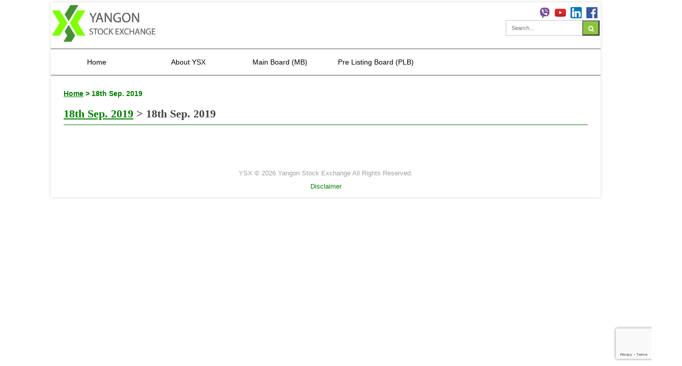

--- FILE ---
content_type: text/html; charset=UTF-8
request_url: https://ysx-mm.com/company_5home/18th-sep-2019/
body_size: 58140
content:
<!DOCTYPE html>
<html lang="en">
<head>
<meta name='robots' content='max-image-preview:large' />
	<style>img:is([sizes="auto" i], [sizes^="auto," i]) { contain-intrinsic-size: 3000px 1500px }</style>
	<script type="text/javascript">
/* <![CDATA[ */
window._wpemojiSettings = {"baseUrl":"https:\/\/s.w.org\/images\/core\/emoji\/16.0.1\/72x72\/","ext":".png","svgUrl":"https:\/\/s.w.org\/images\/core\/emoji\/16.0.1\/svg\/","svgExt":".svg","source":{"concatemoji":"https:\/\/ysx-mm.com\/wp-includes\/js\/wp-emoji-release.min.js?ver=6.8.3"}};
/*! This file is auto-generated */
!function(s,n){var o,i,e;function c(e){try{var t={supportTests:e,timestamp:(new Date).valueOf()};sessionStorage.setItem(o,JSON.stringify(t))}catch(e){}}function p(e,t,n){e.clearRect(0,0,e.canvas.width,e.canvas.height),e.fillText(t,0,0);var t=new Uint32Array(e.getImageData(0,0,e.canvas.width,e.canvas.height).data),a=(e.clearRect(0,0,e.canvas.width,e.canvas.height),e.fillText(n,0,0),new Uint32Array(e.getImageData(0,0,e.canvas.width,e.canvas.height).data));return t.every(function(e,t){return e===a[t]})}function u(e,t){e.clearRect(0,0,e.canvas.width,e.canvas.height),e.fillText(t,0,0);for(var n=e.getImageData(16,16,1,1),a=0;a<n.data.length;a++)if(0!==n.data[a])return!1;return!0}function f(e,t,n,a){switch(t){case"flag":return n(e,"\ud83c\udff3\ufe0f\u200d\u26a7\ufe0f","\ud83c\udff3\ufe0f\u200b\u26a7\ufe0f")?!1:!n(e,"\ud83c\udde8\ud83c\uddf6","\ud83c\udde8\u200b\ud83c\uddf6")&&!n(e,"\ud83c\udff4\udb40\udc67\udb40\udc62\udb40\udc65\udb40\udc6e\udb40\udc67\udb40\udc7f","\ud83c\udff4\u200b\udb40\udc67\u200b\udb40\udc62\u200b\udb40\udc65\u200b\udb40\udc6e\u200b\udb40\udc67\u200b\udb40\udc7f");case"emoji":return!a(e,"\ud83e\udedf")}return!1}function g(e,t,n,a){var r="undefined"!=typeof WorkerGlobalScope&&self instanceof WorkerGlobalScope?new OffscreenCanvas(300,150):s.createElement("canvas"),o=r.getContext("2d",{willReadFrequently:!0}),i=(o.textBaseline="top",o.font="600 32px Arial",{});return e.forEach(function(e){i[e]=t(o,e,n,a)}),i}function t(e){var t=s.createElement("script");t.src=e,t.defer=!0,s.head.appendChild(t)}"undefined"!=typeof Promise&&(o="wpEmojiSettingsSupports",i=["flag","emoji"],n.supports={everything:!0,everythingExceptFlag:!0},e=new Promise(function(e){s.addEventListener("DOMContentLoaded",e,{once:!0})}),new Promise(function(t){var n=function(){try{var e=JSON.parse(sessionStorage.getItem(o));if("object"==typeof e&&"number"==typeof e.timestamp&&(new Date).valueOf()<e.timestamp+604800&&"object"==typeof e.supportTests)return e.supportTests}catch(e){}return null}();if(!n){if("undefined"!=typeof Worker&&"undefined"!=typeof OffscreenCanvas&&"undefined"!=typeof URL&&URL.createObjectURL&&"undefined"!=typeof Blob)try{var e="postMessage("+g.toString()+"("+[JSON.stringify(i),f.toString(),p.toString(),u.toString()].join(",")+"));",a=new Blob([e],{type:"text/javascript"}),r=new Worker(URL.createObjectURL(a),{name:"wpTestEmojiSupports"});return void(r.onmessage=function(e){c(n=e.data),r.terminate(),t(n)})}catch(e){}c(n=g(i,f,p,u))}t(n)}).then(function(e){for(var t in e)n.supports[t]=e[t],n.supports.everything=n.supports.everything&&n.supports[t],"flag"!==t&&(n.supports.everythingExceptFlag=n.supports.everythingExceptFlag&&n.supports[t]);n.supports.everythingExceptFlag=n.supports.everythingExceptFlag&&!n.supports.flag,n.DOMReady=!1,n.readyCallback=function(){n.DOMReady=!0}}).then(function(){return e}).then(function(){var e;n.supports.everything||(n.readyCallback(),(e=n.source||{}).concatemoji?t(e.concatemoji):e.wpemoji&&e.twemoji&&(t(e.twemoji),t(e.wpemoji)))}))}((window,document),window._wpemojiSettings);
/* ]]> */
</script>
<style id='wp-emoji-styles-inline-css' type='text/css'>

	img.wp-smiley, img.emoji {
		display: inline !important;
		border: none !important;
		box-shadow: none !important;
		height: 1em !important;
		width: 1em !important;
		margin: 0 0.07em !important;
		vertical-align: -0.1em !important;
		background: none !important;
		padding: 0 !important;
	}
</style>
<link rel='stylesheet' id='wp-block-library-css' href='https://ysx-mm.com/wp-includes/css/dist/block-library/style.min.css?ver=6.8.3' type='text/css' media='all' />
<style id='classic-theme-styles-inline-css' type='text/css'>
/*! This file is auto-generated */
.wp-block-button__link{color:#fff;background-color:#32373c;border-radius:9999px;box-shadow:none;text-decoration:none;padding:calc(.667em + 2px) calc(1.333em + 2px);font-size:1.125em}.wp-block-file__button{background:#32373c;color:#fff;text-decoration:none}
</style>
<style id='global-styles-inline-css' type='text/css'>
:root{--wp--preset--aspect-ratio--square: 1;--wp--preset--aspect-ratio--4-3: 4/3;--wp--preset--aspect-ratio--3-4: 3/4;--wp--preset--aspect-ratio--3-2: 3/2;--wp--preset--aspect-ratio--2-3: 2/3;--wp--preset--aspect-ratio--16-9: 16/9;--wp--preset--aspect-ratio--9-16: 9/16;--wp--preset--color--black: #000000;--wp--preset--color--cyan-bluish-gray: #abb8c3;--wp--preset--color--white: #ffffff;--wp--preset--color--pale-pink: #f78da7;--wp--preset--color--vivid-red: #cf2e2e;--wp--preset--color--luminous-vivid-orange: #ff6900;--wp--preset--color--luminous-vivid-amber: #fcb900;--wp--preset--color--light-green-cyan: #7bdcb5;--wp--preset--color--vivid-green-cyan: #00d084;--wp--preset--color--pale-cyan-blue: #8ed1fc;--wp--preset--color--vivid-cyan-blue: #0693e3;--wp--preset--color--vivid-purple: #9b51e0;--wp--preset--gradient--vivid-cyan-blue-to-vivid-purple: linear-gradient(135deg,rgba(6,147,227,1) 0%,rgb(155,81,224) 100%);--wp--preset--gradient--light-green-cyan-to-vivid-green-cyan: linear-gradient(135deg,rgb(122,220,180) 0%,rgb(0,208,130) 100%);--wp--preset--gradient--luminous-vivid-amber-to-luminous-vivid-orange: linear-gradient(135deg,rgba(252,185,0,1) 0%,rgba(255,105,0,1) 100%);--wp--preset--gradient--luminous-vivid-orange-to-vivid-red: linear-gradient(135deg,rgba(255,105,0,1) 0%,rgb(207,46,46) 100%);--wp--preset--gradient--very-light-gray-to-cyan-bluish-gray: linear-gradient(135deg,rgb(238,238,238) 0%,rgb(169,184,195) 100%);--wp--preset--gradient--cool-to-warm-spectrum: linear-gradient(135deg,rgb(74,234,220) 0%,rgb(151,120,209) 20%,rgb(207,42,186) 40%,rgb(238,44,130) 60%,rgb(251,105,98) 80%,rgb(254,248,76) 100%);--wp--preset--gradient--blush-light-purple: linear-gradient(135deg,rgb(255,206,236) 0%,rgb(152,150,240) 100%);--wp--preset--gradient--blush-bordeaux: linear-gradient(135deg,rgb(254,205,165) 0%,rgb(254,45,45) 50%,rgb(107,0,62) 100%);--wp--preset--gradient--luminous-dusk: linear-gradient(135deg,rgb(255,203,112) 0%,rgb(199,81,192) 50%,rgb(65,88,208) 100%);--wp--preset--gradient--pale-ocean: linear-gradient(135deg,rgb(255,245,203) 0%,rgb(182,227,212) 50%,rgb(51,167,181) 100%);--wp--preset--gradient--electric-grass: linear-gradient(135deg,rgb(202,248,128) 0%,rgb(113,206,126) 100%);--wp--preset--gradient--midnight: linear-gradient(135deg,rgb(2,3,129) 0%,rgb(40,116,252) 100%);--wp--preset--font-size--small: 13px;--wp--preset--font-size--medium: 20px;--wp--preset--font-size--large: 36px;--wp--preset--font-size--x-large: 42px;--wp--preset--spacing--20: 0.44rem;--wp--preset--spacing--30: 0.67rem;--wp--preset--spacing--40: 1rem;--wp--preset--spacing--50: 1.5rem;--wp--preset--spacing--60: 2.25rem;--wp--preset--spacing--70: 3.38rem;--wp--preset--spacing--80: 5.06rem;--wp--preset--shadow--natural: 6px 6px 9px rgba(0, 0, 0, 0.2);--wp--preset--shadow--deep: 12px 12px 50px rgba(0, 0, 0, 0.4);--wp--preset--shadow--sharp: 6px 6px 0px rgba(0, 0, 0, 0.2);--wp--preset--shadow--outlined: 6px 6px 0px -3px rgba(255, 255, 255, 1), 6px 6px rgba(0, 0, 0, 1);--wp--preset--shadow--crisp: 6px 6px 0px rgba(0, 0, 0, 1);}:where(.is-layout-flex){gap: 0.5em;}:where(.is-layout-grid){gap: 0.5em;}body .is-layout-flex{display: flex;}.is-layout-flex{flex-wrap: wrap;align-items: center;}.is-layout-flex > :is(*, div){margin: 0;}body .is-layout-grid{display: grid;}.is-layout-grid > :is(*, div){margin: 0;}:where(.wp-block-columns.is-layout-flex){gap: 2em;}:where(.wp-block-columns.is-layout-grid){gap: 2em;}:where(.wp-block-post-template.is-layout-flex){gap: 1.25em;}:where(.wp-block-post-template.is-layout-grid){gap: 1.25em;}.has-black-color{color: var(--wp--preset--color--black) !important;}.has-cyan-bluish-gray-color{color: var(--wp--preset--color--cyan-bluish-gray) !important;}.has-white-color{color: var(--wp--preset--color--white) !important;}.has-pale-pink-color{color: var(--wp--preset--color--pale-pink) !important;}.has-vivid-red-color{color: var(--wp--preset--color--vivid-red) !important;}.has-luminous-vivid-orange-color{color: var(--wp--preset--color--luminous-vivid-orange) !important;}.has-luminous-vivid-amber-color{color: var(--wp--preset--color--luminous-vivid-amber) !important;}.has-light-green-cyan-color{color: var(--wp--preset--color--light-green-cyan) !important;}.has-vivid-green-cyan-color{color: var(--wp--preset--color--vivid-green-cyan) !important;}.has-pale-cyan-blue-color{color: var(--wp--preset--color--pale-cyan-blue) !important;}.has-vivid-cyan-blue-color{color: var(--wp--preset--color--vivid-cyan-blue) !important;}.has-vivid-purple-color{color: var(--wp--preset--color--vivid-purple) !important;}.has-black-background-color{background-color: var(--wp--preset--color--black) !important;}.has-cyan-bluish-gray-background-color{background-color: var(--wp--preset--color--cyan-bluish-gray) !important;}.has-white-background-color{background-color: var(--wp--preset--color--white) !important;}.has-pale-pink-background-color{background-color: var(--wp--preset--color--pale-pink) !important;}.has-vivid-red-background-color{background-color: var(--wp--preset--color--vivid-red) !important;}.has-luminous-vivid-orange-background-color{background-color: var(--wp--preset--color--luminous-vivid-orange) !important;}.has-luminous-vivid-amber-background-color{background-color: var(--wp--preset--color--luminous-vivid-amber) !important;}.has-light-green-cyan-background-color{background-color: var(--wp--preset--color--light-green-cyan) !important;}.has-vivid-green-cyan-background-color{background-color: var(--wp--preset--color--vivid-green-cyan) !important;}.has-pale-cyan-blue-background-color{background-color: var(--wp--preset--color--pale-cyan-blue) !important;}.has-vivid-cyan-blue-background-color{background-color: var(--wp--preset--color--vivid-cyan-blue) !important;}.has-vivid-purple-background-color{background-color: var(--wp--preset--color--vivid-purple) !important;}.has-black-border-color{border-color: var(--wp--preset--color--black) !important;}.has-cyan-bluish-gray-border-color{border-color: var(--wp--preset--color--cyan-bluish-gray) !important;}.has-white-border-color{border-color: var(--wp--preset--color--white) !important;}.has-pale-pink-border-color{border-color: var(--wp--preset--color--pale-pink) !important;}.has-vivid-red-border-color{border-color: var(--wp--preset--color--vivid-red) !important;}.has-luminous-vivid-orange-border-color{border-color: var(--wp--preset--color--luminous-vivid-orange) !important;}.has-luminous-vivid-amber-border-color{border-color: var(--wp--preset--color--luminous-vivid-amber) !important;}.has-light-green-cyan-border-color{border-color: var(--wp--preset--color--light-green-cyan) !important;}.has-vivid-green-cyan-border-color{border-color: var(--wp--preset--color--vivid-green-cyan) !important;}.has-pale-cyan-blue-border-color{border-color: var(--wp--preset--color--pale-cyan-blue) !important;}.has-vivid-cyan-blue-border-color{border-color: var(--wp--preset--color--vivid-cyan-blue) !important;}.has-vivid-purple-border-color{border-color: var(--wp--preset--color--vivid-purple) !important;}.has-vivid-cyan-blue-to-vivid-purple-gradient-background{background: var(--wp--preset--gradient--vivid-cyan-blue-to-vivid-purple) !important;}.has-light-green-cyan-to-vivid-green-cyan-gradient-background{background: var(--wp--preset--gradient--light-green-cyan-to-vivid-green-cyan) !important;}.has-luminous-vivid-amber-to-luminous-vivid-orange-gradient-background{background: var(--wp--preset--gradient--luminous-vivid-amber-to-luminous-vivid-orange) !important;}.has-luminous-vivid-orange-to-vivid-red-gradient-background{background: var(--wp--preset--gradient--luminous-vivid-orange-to-vivid-red) !important;}.has-very-light-gray-to-cyan-bluish-gray-gradient-background{background: var(--wp--preset--gradient--very-light-gray-to-cyan-bluish-gray) !important;}.has-cool-to-warm-spectrum-gradient-background{background: var(--wp--preset--gradient--cool-to-warm-spectrum) !important;}.has-blush-light-purple-gradient-background{background: var(--wp--preset--gradient--blush-light-purple) !important;}.has-blush-bordeaux-gradient-background{background: var(--wp--preset--gradient--blush-bordeaux) !important;}.has-luminous-dusk-gradient-background{background: var(--wp--preset--gradient--luminous-dusk) !important;}.has-pale-ocean-gradient-background{background: var(--wp--preset--gradient--pale-ocean) !important;}.has-electric-grass-gradient-background{background: var(--wp--preset--gradient--electric-grass) !important;}.has-midnight-gradient-background{background: var(--wp--preset--gradient--midnight) !important;}.has-small-font-size{font-size: var(--wp--preset--font-size--small) !important;}.has-medium-font-size{font-size: var(--wp--preset--font-size--medium) !important;}.has-large-font-size{font-size: var(--wp--preset--font-size--large) !important;}.has-x-large-font-size{font-size: var(--wp--preset--font-size--x-large) !important;}
:where(.wp-block-post-template.is-layout-flex){gap: 1.25em;}:where(.wp-block-post-template.is-layout-grid){gap: 1.25em;}
:where(.wp-block-columns.is-layout-flex){gap: 2em;}:where(.wp-block-columns.is-layout-grid){gap: 2em;}
:root :where(.wp-block-pullquote){font-size: 1.5em;line-height: 1.6;}
</style>
<link rel='stylesheet' id='contact-form-7-css' href='https://ysx-mm.com/wp-content/plugins/contact-form-7/includes/css/styles.css?ver=6.0' type='text/css' media='all' />
<link rel='stylesheet' id='events-manager-css' href='https://ysx-mm.com/wp-content/plugins/events-manager/includes/css/events-manager.min.css?ver=6.5.2' type='text/css' media='all' />
<script type="text/javascript" src="https://ysx-mm.com/wp-includes/js/jquery/jquery.min.js?ver=3.7.1" id="jquery-core-js"></script>
<script type="text/javascript" src="https://ysx-mm.com/wp-includes/js/jquery/jquery-migrate.min.js?ver=3.4.1" id="jquery-migrate-js"></script>
<script type="text/javascript" src="https://ysx-mm.com/wp-includes/js/jquery/ui/core.min.js?ver=1.13.3" id="jquery-ui-core-js"></script>
<script type="text/javascript" src="https://ysx-mm.com/wp-includes/js/jquery/ui/mouse.min.js?ver=1.13.3" id="jquery-ui-mouse-js"></script>
<script type="text/javascript" src="https://ysx-mm.com/wp-includes/js/jquery/ui/sortable.min.js?ver=1.13.3" id="jquery-ui-sortable-js"></script>
<script type="text/javascript" src="https://ysx-mm.com/wp-includes/js/jquery/ui/datepicker.min.js?ver=1.13.3" id="jquery-ui-datepicker-js"></script>
<script type="text/javascript" id="jquery-ui-datepicker-js-after">
/* <![CDATA[ */
jQuery(function(jQuery){jQuery.datepicker.setDefaults({"closeText":"Close","currentText":"Today","monthNames":["January","February","March","April","May","June","July","August","September","October","November","December"],"monthNamesShort":["Jan","Feb","Mar","Apr","May","Jun","Jul","Aug","Sep","Oct","Nov","Dec"],"nextText":"Next","prevText":"Previous","dayNames":["Sunday","Monday","Tuesday","Wednesday","Thursday","Friday","Saturday"],"dayNamesShort":["Sun","Mon","Tue","Wed","Thu","Fri","Sat"],"dayNamesMin":["S","M","T","W","T","F","S"],"dateFormat":"MM d, yy","firstDay":1,"isRTL":false});});
/* ]]> */
</script>
<script type="text/javascript" src="https://ysx-mm.com/wp-includes/js/jquery/ui/resizable.min.js?ver=1.13.3" id="jquery-ui-resizable-js"></script>
<script type="text/javascript" src="https://ysx-mm.com/wp-includes/js/jquery/ui/draggable.min.js?ver=1.13.3" id="jquery-ui-draggable-js"></script>
<script type="text/javascript" src="https://ysx-mm.com/wp-includes/js/jquery/ui/controlgroup.min.js?ver=1.13.3" id="jquery-ui-controlgroup-js"></script>
<script type="text/javascript" src="https://ysx-mm.com/wp-includes/js/jquery/ui/checkboxradio.min.js?ver=1.13.3" id="jquery-ui-checkboxradio-js"></script>
<script type="text/javascript" src="https://ysx-mm.com/wp-includes/js/jquery/ui/button.min.js?ver=1.13.3" id="jquery-ui-button-js"></script>
<script type="text/javascript" src="https://ysx-mm.com/wp-includes/js/jquery/ui/dialog.min.js?ver=1.13.3" id="jquery-ui-dialog-js"></script>
<script type="text/javascript" id="events-manager-js-extra">
/* <![CDATA[ */
var EM = {"ajaxurl":"https:\/\/ysx-mm.com\/wp-admin\/admin-ajax.php","locationajaxurl":"https:\/\/ysx-mm.com\/wp-admin\/admin-ajax.php?action=locations_search","firstDay":"1","locale":"en","dateFormat":"yy-mm-dd","ui_css":"https:\/\/ysx-mm.com\/wp-content\/plugins\/events-manager\/includes\/css\/jquery-ui\/build.min.css","show24hours":"0","is_ssl":"1","autocomplete_limit":"10","calendar":{"breakpoints":{"small":560,"medium":908,"large":false}},"phone":"","datepicker":{"format":"d\/m\/Y"},"search":{"breakpoints":{"small":650,"medium":850,"full":false}},"url":"https:\/\/ysx-mm.com\/wp-content\/plugins\/events-manager","bookingInProgress":"Please wait while the booking is being submitted.","tickets_save":"Save Ticket","bookingajaxurl":"https:\/\/ysx-mm.com\/wp-admin\/admin-ajax.php","bookings_export_save":"Export Bookings","bookings_settings_save":"Save Settings","booking_delete":"Are you sure you want to delete?","booking_offset":"30","bookings":{"submit_button":{"text":{"default":"Send your booking","free":"Send your booking","payment":"Send your booking","processing":"Processing ..."}},"update_listener":""},"bb_full":"Sold Out","bb_book":"Book Now","bb_booking":"Booking...","bb_booked":"Booking Submitted","bb_error":"Booking Error. Try again?","bb_cancel":"Cancel","bb_canceling":"Canceling...","bb_cancelled":"Cancelled","bb_cancel_error":"Cancellation Error. Try again?","event_cancellations":{"warning":"If you choose to close your event, after you save this event, no further bookings will be possible for this event."},"txt_search":"Search","txt_searching":"Searching...","txt_loading":"Loading..."};
/* ]]> */
</script>
<script type="text/javascript" src="https://ysx-mm.com/wp-content/plugins/events-manager/includes/js/events-manager.js?ver=6.5.2" id="events-manager-js"></script>
<link rel="https://api.w.org/" href="https://ysx-mm.com/wp-json/" /><link rel="EditURI" type="application/rsd+xml" title="RSD" href="https://ysx-mm.com/xmlrpc.php?rsd" />
<meta name="generator" content="WordPress 6.8.3" />
<link rel="canonical" href="https://ysx-mm.com/company_5home/18th-sep-2019/" />
<link rel='shortlink' href='https://ysx-mm.com/?p=36756' />
<link rel="alternate" title="oEmbed (JSON)" type="application/json+oembed" href="https://ysx-mm.com/wp-json/oembed/1.0/embed?url=https%3A%2F%2Fysx-mm.com%2Fcompany_5home%2F18th-sep-2019%2F" />
<link rel="alternate" title="oEmbed (XML)" type="text/xml+oembed" href="https://ysx-mm.com/wp-json/oembed/1.0/embed?url=https%3A%2F%2Fysx-mm.com%2Fcompany_5home%2F18th-sep-2019%2F&#038;format=xml" />
<link rel="shortcut icon" href="https://ysx-mm.com/wp-content/themes/ysx-myanmar/shared/images/fav/favicon.ico" /><style type="text/css">.recentcomments a{display:inline !important;padding:0 !important;margin:0 !important;}</style><link rel="icon" href="https://ysx-mm.com/wp-content/uploads/2025/10/favicon.png" sizes="32x32" />
<link rel="icon" href="https://ysx-mm.com/wp-content/uploads/2025/10/favicon.png" sizes="192x192" />
<link rel="apple-touch-icon" href="https://ysx-mm.com/wp-content/uploads/2025/10/favicon.png" />
<meta name="msapplication-TileImage" content="https://ysx-mm.com/wp-content/uploads/2025/10/favicon.png" />
<link rel="icon" href="https://ysx-mm.com/wp-content/uploads/2025/10/favicon.png" type="image/png">
<link rel="icon" href="https://ysx-mm.com/wp-content/uploads/2025/10/favicon.png" type="image/png">
<link rel="shortcut icon" href="https://ysx-mm.com/wp-content/uploads/2025/10/favicon.ico" type="image/x-icon">
<link rel="apple-touch-icon" href="https://ysx-mm.com/wp-content/uploads/2025/10/favicon.png">

<meta http-equiv="Content-Type" content="text/html; charset=utf-8">
<meta http-equiv="X-UA-Compatible" content="IE=edge,chrome=1">
<meta name="viewport" content="width=device-width, initial-scale=1.0, maximum-scale=1.0, user-scalable=0">
<meta name="google-site-verification" content="TJee9NGyiZrMRQmZn6tjnQjZYJvK-306iPtn81Ab92A" />
<!--<title>  18th Sep. 2019</title>-->
<title>YSX Stock Exchange</title>
<meta name="keywords" content="Yangon Stock Exchange,YSX,ysx,yangon stock exchange" />


<meta name="copyright" content="Yangon Stock Exchange Company Limited">
<!--<meta name="robots" content="noodp,noydir" />-->
<!--<meta property="og:image" content=" " />-->
<link rel="stylesheet" type="text/css" href="https://ysx-mm.com/wp-content/themes/ysx-myanmar/shared/css/bootstrap.min.css">
<link rel="stylesheet" type="text/css" href="https://ysx-mm.com/wp-content/themes/ysx-myanmar/shared/css/style.css">
<link rel="stylesheet" type="text/css" href="https://ysx-mm.com/wp-content/themes/ysx-myanmar/shared/css/responsive.css">
<link rel="stylesheet" type="text/css" href="https://ysx-mm.com/wp-content/themes/ysx-myanmar/shared/css/jquery.dataTables.min.css">

<script src="https://cdn.zingchart.com/zingchart.min.js"></script>
<link rel="stylesheet" type="text/css" href="https://ysx-mm.com/wp-content/themes/ysx-myanmar/style.css">


<style type="text/css">
.dataTables_length{
	display: none;
}
#glossary_filter {
    display: none;
}
.dataTables_info{
	display: none;
}
        div.alphabet {
            display: table;
            width: 100%;
            margin-bottom: 3em;
            border-bottom: 2px solid #555;
            padding-bottom: 10px;
        }

        div.alphabet span {
            color: #008000;
            cursor: pointer;
            text-align: center;
            font-weight: bolder;
	    font-size: 15px;
	    padding-left:26px;
        }

        div.alphabet span:hover {
            text-decoration: underline;
        }

        div.alphabet span.active {
            color: #008000;
        }
    
        </style>
        

</head>
<body onload="Captcha();">
<div id="wrap" class="container clr">
    <!---Header---->
    <header id="masthead" class="site-header clr" role="banner">
      <div class="logo">
        <a href="https://ysx-mm.com" title="Yangon Stock Exchange">
          <img src="https://ysx-mm.com/wp-content/themes/ysx-myanmar/shared/images/YSX_logo-500.png" alt="Yangon Stock Exchange">
        </a>
      </div>
	  
      <div class="masthead-right">
        <div class="masthead-right-content">        
            <div class="fb">
                <a href="https://invite.viber.com/?g2=AQBoQ%2B0H2l7KZk16ZLAZ%2B2y%2FyRlBOZ8fi8MN%2Bn91kCN9QQy7wYi%2BzGEx6rqIGe8O" target="_blank"><img src="https://ysx-mm.com/wp-content/themes/ysx-myanmar/shared/images/viber.jpg">
                </a>
                <a href="https://www.youtube.com/channel/UCDMTayYQyn29OjhXDCs3wvw" target="_blank"><img src="https://ysx-mm.com/wp-content/themes/ysx-myanmar/shared/images/youtube.jpg">
                </a>
                <a href="https://www.linkedin.com/company/ysx-mm" target="_blank"><img src="https://ysx-mm.com/wp-content/themes/ysx-myanmar/shared/images/link in.png">
                </a>
                <a href="https://www.facebook.com/ysx.myanmar/" target="_blank"><img src="https://ysx-mm.com/wp-content/themes/ysx-myanmar/shared/images/YSX-FB.png">
                </a>
            </div>
        </div> 
        <div class="masthead-search clr">
            <form method="get" id="searchform" class="searchform" action="https://ysx-mm.com/" role="search">
                <input type="search" name="s" id="s" class="field" placeholder="Search...">
                <button type="submit" class="submit" id="searchsubmit">
                    <i class="fa fa-search"></i>
                </button>
            </form>          
        </div>
      </div>
    </header>
    <!---Header end---->
    <!---Nav---->
    <div id="navbar" class="nabar clr">
      <nav id="site-navigation" class="navigation main-navigation clr" role="navigation">
        <span class="nav-toggle">
           Menu <i class="toggle-icon fa fa-arrow-down"></i>
        </span>
        <div class="menu-nav_menu-container">
            <ul id="menu-nav_menu" class="nav-menu dropdown-menu">
    	<li class="main"><a href="https://ysx-mm.com">Home<i class="icon-angle-down"></i></a>
    	    <ul class="sub-menu">
    	        <li class="main"><a>YSX Updates</a>
    	            <ul class="sub-menu">
    					<li class="main"><a href="https://ysx-mm.com/notices/">Notices</a></li>
			    	    <li class="main"><a href="https://ysx-mm.com/news/">News Release</a></li>
			    	    <li class="main"><a href="https://ysx-mm.com/seminar-events/">Seminar & Events</a></li>
			    	    <li class="main"><a href="https://ysx-mm.com/ysx-training-course/">YSX Training Course</a></li>
    				</ul>
    	        </li>
    	        <li class="main"><a>Disclosure</a>
    	            <ul class="sub-menu">
    					<li class="main"><a href="https://ysx-mm.com/disclosures/">Disclosures</a></li>
			    	    <li class="main"><a href="https://ysx-mm.com/new-listing/">MB Companies' Info</a></li>
			    	    <li class="main"><a href="https://ysx-mm.com/plb-companies-info/">PLB Companies' Info</a></li>
    				</ul>
    	        </li>
			</ul>
    	</li>
    	<li class="main"><a>About YSX</a>
		<ul class="sub-menu">
			<li><a>About YSX<i class="icon-angle-down"></i></a>
				<ul class="sub-menu">
							                   <li><a href="https://ysx-mm.com/aboutysx/history/">History</a></li>
		                		                   <li><a href="https://ysx-mm.com/aboutysx/profile/">Corporate profile</a></li>
		                		                   <li><a href="https://ysx-mm.com/aboutysx/ysx-brochure/">YSX brochure</a></li>
		                		                   <li><a href="https://ysx-mm.com/aboutysx/message-from-md/">Message from MD</a></li>
		                		                   <li><a href="https://ysx-mm.com/aboutysx/vision-missions/">Vision &#038; Missions</a></li>
		                		                   <li><a href="https://ysx-mm.com/aboutysx/corporate-report/">Corporate report</a></li>
		                		                   <li><a href="https://ysx-mm.com/aboutysx/specification/">YSX system</a></li>
		                		                   <li><a href="https://ysx-mm.com/aboutysx/connection/">System connection</a></li>
		                		                   <li><a href="https://ysx-mm.com/aboutysx/access-contact/">Access &#038; contact</a></li>
		                		                   <li><a href="https://ysx-mm.com/aboutysx/career/">Career</a></li>
		                		                   <li><a href="https://ysx-mm.com/aboutysx/link/">Link</a></li>
		                				</ul>
			</li>
			<li><a>Company Consulting</a>
			    <ul class="sub-menu">
						                       <li><a href="https://ysx-mm.com/company-consulting/listing-consulting-division/">Listing Consulting Division</a></li>
	                    				</ul>
			</li>
			<li><a>Regulations</a>
				<ul class="sub-menu">
						                       <li><a href="https://ysx-mm.com/regulations/laws/">Laws &#038; Rules</a></li>
	                    	                       <li><a href="https://ysx-mm.com/regulations/ysxregulations/">YSX Business Regulations</a></li>
	                    	                       <li><a href="https://ysx-mm.com/regulations/manuals/">Manuals</a></li>
	                    	                       <li><a href="https://ysx-mm.com/regulations/tax-commissions/">Tax &#038; commissions</a></li>
	                    				</ul>
			</li>
			<li><a>Learning</a>
				<ul class="sub-menu">
                    <li>
                        <a href="https://ysx-mm.com/learning/basic-chapter1">Basic Course<i class="icon-angle-down"></i></a>
                    </li>
                    <li>
                        <a href="https://ysx-mm.com/learning/advanced-chapter1/">Advanced course<i class="icon-angle-down"></i></a>
                    </li>
                    <li>
                        <a href="https://ysx-mm.com/learning/learning-video/">Learning video<i class="icon-angle-down"></i></a>
                    </li>
                    <li>
                        <a href="https://ysx-mm.com/learning/glossary/">Glossary<i class="icon-angle-down"></i></a>
                    </li>
                    <li>
                        <a>FAQs<i class="icon-angle-down"></i></a>
                        <ul class="sub-menu">
                           <li>
                                <a>Listing Consulting<i class="icon-angle-down"></i></a>
                                <ul class="sub-menu">
                                    <li><a href="https://ysx-mm.com/learning/faqs/listing-consulting/listing-consulting-detail/">Detail</a></li>
                                    <li><a href="https://ysx-mm.com/learning/faqs/listing-consulting/listing-consulting-summary/">Summary</a></li>
                                </ul>
                            </li>
                            <li>
                                <a>Trading<i class="icon-angle-down"></i></a>
                                <ul class="sub-menu">
                                    <li><a href="https://ysx-mm.com/learning/faqs/trading/trading-detail/">Detail</a></li>
                                    <li><a href="https://ysx-mm.com/learning/faqs/trading/trading-summary/">Summary</a></li>
                                </ul>
                            </li>
                            <li>
                                <a>Clearing & Settlement<i class="icon-angle-down"></i></a>
                                <ul class="sub-menu">
                                    <li><a href="https://ysx-mm.com/learning/faqs/clearing-settlement/clearing-settlement-detail/">Detail</a></li>
                                    <li><a href="https://ysx-mm.com/learning/faqs/clearing-settlement/clearing-settlement-summary/">Summary</a></li>
                                </ul>
                            </li>
                            <li>
                                <a>Book-entry transfer <i class="icon-angle-down"></i></a>
                                <ul class="sub-menu">
                                    <li><a href="https://ysx-mm.com/learning/faqs/book-entry-transfer/book-entry-transfer-detail/">Detail</a></li>
                                    <li><a href="https://ysx-mm.com/learning/faqs/book-entry-transfer/book-entry-transfer-summary/">Summary</a></li>
                                </ul>
                            </li>
                            <li>
                                <a>ICT systems <i class="icon-angle-down"></i></a>
                                <ul class="sub-menu">
                                    <li><a href="https://ysx-mm.com/learning/faqs/ict-systems/ict-systems-detail/">Detail</a></li>
                                    <li><a href="https://ysx-mm.com/learning/faqs/ict-systems/ict-systems-summary/">Summary</a></li>
                                </ul>
                            </li>
                            <li>
                                <a>Company Information <i class="icon-angle-down"></i></a>
                                <ul class="sub-menu">
                                    <li><a href="https://ysx-mm.com/learning/faqs/company-information/company-information-detail/">Detail</a></li>
                                    <li><a href="https://ysx-mm.com/learning/faqs/company-information/company-information-summary/">Summary</a></li>
                                </ul>
                            </li>
                        </ul>
                    </li>
                    <li>
                        <a href="https://ysx-mm.com/learning/ysx-training-course/">YSX Training Course<i class="icon-angle-down"></i></a>
                    </li>
                </ul>
			</li>
			<li><a>Trading</a>
				<ul class="sub-menu">
						                       <li><a href="https://ysx-mm.com/trading/trading-procedure-for-local/">Trading procedure (For Local)</a></li>
	                    	                       <li><a href="https://ysx-mm.com/trading/trading-procedure-for-foreigner/">Trading procedure (For Foreigner)</a></li>
	                    	                       <li><a href="https://ysx-mm.com/trading/settlement-procedure/">Settlement procedure</a></li>
	                    	                       <li><a href="https://ysx-mm.com/trading/precautions/">Precautions</a></li>
	                    	                       <li><a href="https://ysx-mm.com/trading/trading-participant/">Trading Participant</a></li>
	                    	            </ul>
			</li>

	    </ul>
	</li>
	<li class="main"><a>Main Board (MB)<i class="icon-angle-down"></i></a>
		<ul class="sub-menu">
			<li><a href="https://ysx-mm.com/main-board/about-mb/">About MB</a></li>
			<li><a>Market Data</a>
				<ul class="sub-menu">
                     <li>
                        <a href="https://ysx-mm.com/main-board/mktdata/market-summary/">Market Summary<i class="icon-angle-down"></i></a>
                    </li>
                    <li>
                        <a href="https://ysx-mm.com/main-board/mktdata/stocktradingdata/">Stock trading data<i class="icon-angle-down"></i></a>
                    </li>
                    <li>
                        <a href="https://ysx-mm.com/main-board/mktdata/historicaldata/">Historical data<i class="icon-angle-down"></i></a>
                    </li>
                    <li>
                        <a href="https://ysx-mm.com/main-board/mktdata/index-data/">Index data<i class="icon-angle-down"></i></a>
                    </li>
                    <li>
                        <a href="https://ysx-mm.com/main-board/mktdata/market-holiday/">Market holiday<i class="icon-angle-down"></i></a>
                    </li>
                </ul>
			</li>
			<li><a>Listed Companies</a>
				<ul class="sub-menu">
                    <li>
                        <a href="https://ysx-mm.com/main-board/listing/company/">Company list<i class="icon-angle-down"></i></a>
                    </li>
                    <li>
                        <a href="https://ysx-mm.com/main-board/listing/newlisting/">New listing<i class="icon-angle-down"></i></a>
                    </li>
                    <li>
                        <a href="https://ysx-mm.com/main-board/listing/offering/">Offering list<i class="icon-angle-down"></i></a>
                    </li>
                    <li>
                        <a href="https://ysx-mm.com/main-board/listing/corporateaction/">Corporate action<i class="icon-angle-down"></i></a>
                    </li>
                    <li>
                        <a href="https://ysx-mm.com/main-board/listing/financial-information">Financial Information<i class="icon-angle-down"></i></a>
                        <ul class="sub-menu">
                           <li>
                               <a href="https://ysx-mm.com/main-board/listing/financial-information/fmi-00001/">FMI (00001)<i class="icon-angle-down"></i></a>
                            </li>
                            <li>
                               <a href="https://ysx-mm.com/main-board/listing/financial-information/mtsh-00002/">MTSH (00002)<i class="icon-angle-down"></i></a>
                            </li>
                            <li>
                               <a href="https://ysx-mm.com/main-board/listing/financial-information/mcb-00003/">MCB (00003)<i class="icon-angle-down"></i></a>
                            </li>
                            <li>
                               <a href="https://ysx-mm.com/main-board/listing/financial-information/fpb-00004/">FPB (00004)<i class="icon-angle-down"></i></a>
                            </li>
                            <li>
                               <a href="https://ysx-mm.com/main-board/listing/financial-information/tmh-00005/">TMH (00005)<i class="icon-angle-down"></i></a>
                            </li>
                            <li>
                               <a href="https://ysx-mm.com/main-board/listing/financial-information/efr-00006/">EFR (00006)<i class="icon-angle-down"></i></a>
                            </li>
                            <li>
                               <a href="https://ysx-mm.com/main-board/listing/financial-information/amata-00007">AMATA (00007)<i class="icon-angle-down"></i></a>
                            </li>
                            <li>
                               <a href="https://ysx-mm.com/main-board/listing/financial-information/maex-00008">MAEX (00008)<i class="icon-angle-down"></i></a>
                            </li>
                            
                        </ul>
                    </li>
                    <li>
                        <a>Shareholder Status Survey<i class="icon-angle-down"></i></a>
                        <ul class="sub-menu">
                           <li>
                               <a href="https://ysx-mm.com/main-board/listing/shareholder-status-survey/fmi-00001">FMI (00001)<i class="icon-angle-down"></i></a>
                            </li>
                            <li>
                               <a href="https://ysx-mm.com/main-board/listing/shareholder-status-survey/mtsh-00002/">MTSH (00002)<i class="icon-angle-down"></i></a>
                            </li>
                            <li>
                               <a href="https://ysx-mm.com/main-board/listing/shareholder-status-survey/mcb-00003/">MCB (00003)<i class="icon-angle-down"></i></a>
                            </li>
                            <li>
                               <a href="https://ysx-mm.com/main-board/listing/shareholder-status-survey/fpb-00004/">FPB (00004)<i class="icon-angle-down"></i></a>
                            </li>
                            <li>
                               <a href="https://ysx-mm.com/main-board/listing/shareholder-status-survey/tmh-00005/">TMH (00005)<i class="icon-angle-down"></i></a>
                            </li>
                            <li>
                               <a href="https://ysx-mm.com/main-board/listing/shareholder-status-survey/efr-00006/">EFR (00006)<i class="icon-angle-down"></i></a>
                            </li>
                            <li>
                               <a href="https://ysx-mm.com/main-board/listing/shareholder-status-survey/amata-00007">AMATA (00007)<i class="icon-angle-down"></i></a>
                            </li>
                            
                        </ul>
                    </li>
                    <li>
                        <a href="https://ysx-mm.com/main-board/listing/watchlist/">Watch list<i class="icon-angle-down"></i></a>
                    </li>
                    <li>
                        <a href="https://ysx-mm.com/listing/market-report/">Market report<i class="icon-angle-down"></i></a>
                    </li>
                    <li>
                        <a href="https://ysx-mm.com/listing/delisting/">Delisting<i class="icon-angle-down"></i></a>
                    </li>
                </ul>
			</li>
			<li><a>Corporate Governance</a>
				<ul class="sub-menu">
                    <li>
                        <a href="https://ysx-mm.com/main-board/corporate-governance/fmi-00001/">FMI (00001)<i class="icon-angle-down"></i></a>
                    </li>
                    <li>
                        <a href="https://ysx-mm.com/main-board/corporate-governance/mtsh-00002/">MTSH (00002)<i class="icon-angle-down"></i></a>
                    </li>
                    <li>
                        <a href="https://ysx-mm.com/main-board/corporate-governance/mcb-00003/">MCB (00003)<i class="icon-angle-down"></i></a>
                    </li>
                    <li>
                        <a href="https://ysx-mm.com/main-board/corporate-governance/fpb-00004/">FPB (00004)<i class="icon-angle-down"></i></a>
                    </li>
                    <li>
                        <a href="https://ysx-mm.com/main-board/corporate-governance/tmh-00005/">TMH (00005)<i class="icon-angle-down"></i></a>
                    </li>
                    <li>
                        <a href="https://ysx-mm.com/main-board/corporate-governance/efr-00006/">EFR (00006) <i class="icon-angle-down"></i></a>
                    </li>
                    <li>
                        <a href="https://ysx-mm.com/main-board/corporate-governance/amata-00007/">Amata (00007) <i class="icon-angle-down"></i></a>
                    </li>
                    <li>
                        <a href="https://ysx-mm.com/main-board/corporate-governance/maex-00008/">MAEX (00008) <i class="icon-angle-down"></i></a>
                    </li>
                </ul>
			</li>
			<li><a href="https://ysx-mm.com/main-board/listing-procedure/">Listing Procedure</a></li>
		</ul>
	</li>
	<li class="main"><a>Pre Listing Board (PLB)<i class="icon-angle-down"></i></a>
		<ul>
			<li><a href="https://ysx-mm.com/pre-listing-board/about-plb/">About PLB</a></li>
			<li><a>Market Data</a>
				<ul class="sub-menu">
                    <li>
                        <a href="https://ysx-mm.com/pre-listing-board/marketdata/marketsummary/">Market summary<i class="icon-angle-down"></i></a>
                    </li>
                    <li>
                        <a href="https://ysx-mm.com/pre-listing-board/marketdata/stock-trading-data/">Stock trading data<i class="icon-angle-down"></i></a>
                    </li>
                    <li>
                        <a href="https://ysx-mm.com/pre-listing-board/marketdata/historical-data/">Historical data<i class="icon-angle-down"></i></a>
                    </li>
                    <li>
                        <a href="https://ysx-mm.com/pre-listing-board/market-data/index-data/">Index data<i class="icon-angle-down"></i></a>
                    </li>
                    <li>
                        <a href="https://ysx-mm.com/main-board/mktdata/market-holiday/">Market holiday<i class="icon-angle-down"></i></a>
                    </li>
                </ul>
			</li>
			<li><a>Registered Companies</a>
				<ul class="sub-menu">
                    <li>
                        <a href="https://ysx-mm.com/pre-listing-board/registered-companies/company-list/">Company list<i class="icon-angle-down"></i></a>
                    </li>
                    <li>
                        <a href="https://ysx-mm.com/pre-listing-board/registered-companies/new-registration/">New Registration<i class="icon-angle-down"></i></a>
                    </li>
                    <li>
                        <a href="https://ysx-mm.com/pre-listing-board/registered-companies/offering-list/">Offering list<i class="icon-angle-down"></i></a>
                    </li>
                    <li>
                        <a href="https://ysx-mm.com/pre-listing-board/registered-companies/corporate-action/">Corporate action<i class="icon-angle-down"></i></a>
                    </li>
                    <li>
                        <a href="https://ysx-mm.com/pre-listing-board/registered-companies/financial-information">Financial Information<i class="icon-angle-down"></i></a>
                        <!--<ul class="sub-menu">-->
                        <!--   <li>-->
                        <!--       <a href="https://ysx-mm.com/pre-listing-board/registered-companies/financial-information/abc-00007/">ABC (00007)<i class="icon-angle-down"></i></a>-->
                        <!--    </li>-->
                        <!--</ul>-->
                    </li>
                    <li>
                        <a href="https://ysx-mm.com/pre-listing-board/registered-companies/watch-list/">Watch list<i class="icon-angle-down"></i></a>
                    </li>
                    <li>
                        <a href="https://ysx-mm.com/pre-listing-board/registered-companies/market-report/">Market report<i class="icon-angle-down"></i></a>
                    </li>
                    <li>
                        <a href="https://ysx-mm.com/pre-listing-board/registered-companies/deregistration/">Deregistration<i class="icon-angle-down"></i></a>
                    </li>
                </ul>
			</li>
			<li><a>Corporate Governance</a>
				<ul class="sub-menu">
                    <li>
                        <a href="https://ysx-mm.com/pre-listing-board/corporate-governance/madpl-00009">MADPL (00009)<i class="icon-angle-down"></i></a>
                    </li>
                    <li>
                        <a href="https://ysx-mm.com/pre-listing-board/corporate-governance/aspgb-00010">ASPGB (00010)<i class="icon-angle-down"></i></a>
                    </li>
                </ul>
			</li>
		    <li><a href="https://ysx-mm.com/pre-listing-board/registration-procedure/">Registration Procedure</a></li>
		    <li><a href="https://ysx-mm.com/pre-listing-board/registration-adviser/">Registration Adviser</a></li>
		</ul>
	</li>
</ul>
        </div>
      </nav>
    </div>
    <!---Nav end---->
    

    <div id="main" class="site-main row clr">
			<div id="primary" class="content-area span_16 col clr clr-margin">
				<div id="content" class="site-content">
					                     <h4>
					  <span style="color: #008000;">
							<u><a style="color: #008000;" href="https://ysx-mm.com">Home</a></u> &gt; 
							 18th Sep. 2019					  </span>
					</h4>
					<article>
						<div class="entry-content entry clr">
							
							<h2 style="line-height: 3px; font-size: 22px;">
								<u><a style="color: #008000;" href="https://ysx-mm.com/mktdata/market-summary/">18th Sep. 2019</a></u> &gt; 18th Sep. 2019							</h2>
							<hr class="style1">
							<p style="font-size: 16px;"></p>
						</div>
					</article>
									</div>
			</div>
		</div> 


<div id="footer-bottom" class="row clr">
	<div id="copyright">
		<footer id="ysx" style="margin-bottom: -20px;"></footer><br/>

		<a href="https://ysx-mm.com/disclaimer" title="Disclaimer"><span style="color:green">Disclaimer</span></a>

	</div>
</div>
<script type="speculationrules">
{"prefetch":[{"source":"document","where":{"and":[{"href_matches":"\/*"},{"not":{"href_matches":["\/wp-*.php","\/wp-admin\/*","\/wp-content\/uploads\/*","\/wp-content\/*","\/wp-content\/plugins\/*","\/wp-content\/themes\/ysx-myanmar\/*","\/*\\?(.+)"]}},{"not":{"selector_matches":"a[rel~=\"nofollow\"]"}},{"not":{"selector_matches":".no-prefetch, .no-prefetch a"}}]},"eagerness":"conservative"}]}
</script>
<script type="text/javascript" src="https://ysx-mm.com/wp-includes/js/dist/hooks.min.js?ver=4d63a3d491d11ffd8ac6" id="wp-hooks-js"></script>
<script type="text/javascript" src="https://ysx-mm.com/wp-includes/js/dist/i18n.min.js?ver=5e580eb46a90c2b997e6" id="wp-i18n-js"></script>
<script type="text/javascript" id="wp-i18n-js-after">
/* <![CDATA[ */
wp.i18n.setLocaleData( { 'text direction\u0004ltr': [ 'ltr' ] } );
/* ]]> */
</script>
<script type="text/javascript" src="https://ysx-mm.com/wp-content/plugins/contact-form-7/includes/swv/js/index.js?ver=6.0" id="swv-js"></script>
<script type="text/javascript" id="contact-form-7-js-before">
/* <![CDATA[ */
var wpcf7 = {
    "api": {
        "root": "https:\/\/ysx-mm.com\/wp-json\/",
        "namespace": "contact-form-7\/v1"
    }
};
/* ]]> */
</script>
<script type="text/javascript" src="https://ysx-mm.com/wp-content/plugins/contact-form-7/includes/js/index.js?ver=6.0" id="contact-form-7-js"></script>
<script type="text/javascript" src="https://www.google.com/recaptcha/api.js?render=6LfPzScpAAAAAO9TnpWBjnYOsgPkSDyHTAy7t9wZ&amp;ver=3.0" id="google-recaptcha-js"></script>
<script type="text/javascript" src="https://ysx-mm.com/wp-includes/js/dist/vendor/wp-polyfill.min.js?ver=3.15.0" id="wp-polyfill-js"></script>
<script type="text/javascript" id="wpcf7-recaptcha-js-before">
/* <![CDATA[ */
var wpcf7_recaptcha = {
    "sitekey": "6LfPzScpAAAAAO9TnpWBjnYOsgPkSDyHTAy7t9wZ",
    "actions": {
        "homepage": "homepage",
        "contactform": "contactform"
    }
};
/* ]]> */
</script>
<script type="text/javascript" src="https://ysx-mm.com/wp-content/plugins/contact-form-7/modules/recaptcha/index.js?ver=6.0" id="wpcf7-recaptcha-js"></script>
<script type="text/javascript" src="https://ysx-mm.com/wp-content/themes/ysx-myanmar/shared/js/zingchart.min.js"></script>
<script src="https://ysx-mm.com/wp-content/themes/ysx-myanmar/shared/js/jquery-1.9.1.min.js"></script>
<script src="https://ysx-mm.com/wp-content/themes/ysx-myanmar/shared/js/bootstrap.min.js"></script>
<script src="https://ysx-mm.com/wp-content/themes/ysx-myanmar/shared/js/global.js"></script>
<script src="https://ysx-mm.com/wp-content/themes/ysx-myanmar/shared/js/jquery-1.12.0.min.js"></script>
<script src="https://ysx-mm.com/wp-content/themes/ysx-myanmar/shared/js/jquery.dataTables.min.js"></script>
<script src="https://ysx-mm.com/wp-content/themes/ysx-myanmar/shared/js/footer.js"></script>
	
<!-- Google tag (gtag.js) -->
<script async src="https://www.googletagmanager.com/gtag/js?id=G-8N1NNWBEB4"></script>
<script>
  window.dataLayer = window.dataLayer || [];
  function gtag(){dataLayer.push(arguments);}
  gtag('js', new Date());

  gtag('config', 'G-8N1NNWBEB4');
</script>

<!-- Global site tag (gtag.js) - Google Analytics -->
<script async src="https://www.googletagmanager.com/gtag/js?id=UA-117284294-1"></script>
<script>
  window.dataLayer = window.dataLayer || [];
  function gtag(){dataLayer.push(arguments);}
  gtag('js', new Date());
  gtag('config', 'UA-117284294-1');
</script>

				
		<script type="text/javascript">
		var _alphabetSearch = '';

		$.fn.dataTable.ext.search.push( function ( settings, searchData ) {
			if ( ! _alphabetSearch ) {
				return true;
			}

			if ( searchData[0].charAt(0) === _alphabetSearch ) {
				return true;
			}

	return false;
} );

$(document).ready(function() {
	var table = $('#glossary').DataTable();

	var alphabet = $('<div class="alphabet"/>').append( '' );

	$('<span class="clear active"/>')
		.data( 'letter', '' )
		.html( 'ALL' )
		.appendTo( alphabet );

	for ( var i=0 ; i<26 ; i++ ) {
		var letter = String.fromCharCode( 65 + i );

		$('<span/>')
			.data( 'letter', letter )
			.html( letter )
			.appendTo( alphabet );
	}

	alphabet.insertBefore( table.table().container() );

	alphabet.on( 'click', 'span', function () {
		alphabet.find( '.active' ).removeClass( 'active' );
		$(this).addClass( 'active' );

		_alphabetSearch = $(this).data('letter');
		table.draw();
	} );
} );


		</script>
    <script type="text/javascript">
	
	$(document).ready(function() {
	    $('#example').DataTable( {
	        "paging"     : true,
		"displayLength": 10,
	        "searching"  : false,
	        "ordering"   : false,
	        "info"       : false,
	        "lengthMenu" : false,
	        "lengthChange": false,
	        "fullnumber" : true
	    } );
	} );
	</script>
 <script type="text/javascript">
	
	$(document).ready(function() {
	    $('#summary1').DataTable( {
	        "paging"     : false,
	        "searching"  : false,
	        "ordering"   : false,
	        "info"       : false,
	        "lengthMenu" : false,
	        "lengthChange": false,
	        "fullnumber" : true
	    } );
	} );
	</script>
<script type="text/javascript">
	
	$(document).ready(function() {
	    $('#summary2').DataTable( {
	        "paging"     : false,
	        "searching"  : false,
	        "ordering"   : false,
	        "info"       : false,
	        "lengthMenu" : false,
	        "lengthChange": false,
	        "fullnumber" : true
	    } );
	} );
	</script>

<script type="text/javascript">
	
	$(document).ready(function() {
	    $('#stchart').DataTable( {
	        "paging"     : true,
		"displayLength": 50,
	        "searching"  : false,
	        "ordering"   : false,
	        "info"       : false,
	        "lengthMenu" : false,
	        "lengthChange": false,
	        "fullnumber" : true
	    } );
	} );
	</script>
<script type="text/javascript">
	
	$(document).ready(function() {
	    $('#stchart_before').DataTable( {
	        "paging"     : true,
		"displayLength": 50,
	        "searching"  : false,
	        "ordering"   : false,
	        "info"       : false,
	        "lengthMenu" : false,
	        "lengthChange": false,
	        "fullnumber" : true
	    } );
	} );
	</script>

<script type="text/javascript">
	
	$(document).ready(function() {
	    $('#stocktrading').DataTable( {
	        "paging"     : false,
	        "searching"  : false,
	        "ordering"   : false,
	        "info"       : false,
	        "lengthMenu" : false,
	        "lengthChange": false,
	        "fullnumber" : true
	    } );
	} );
	</script>
<script type="text/javascript">
	
	$(document).ready(function() {
	    $('#company_new').DataTable( {
	        "paging"     : false,
	        "searching"  : false,
	        "ordering"   : false,
	        "info"       : false,
	        "lengthMenu" : false,
	        "lengthChange": false,
		"bPaginate": false,
	        "fullnumber" : true
	    } );
	} );
$(document).ready(function() {
    $('#daily').DataTable( {
        "scrollY":        "843px",
 "searching"  : false,
        "scrollCollapse": false,
        "paging":         false,
"ordering"   : false,

    } );
} );
$(document).ready(function() {
    $('#monthy').DataTable( {
 "searching"  : false,
        "paging":         false,
"ordering"   : false,

    } );
} );
	</script>
<script type="text/javascript">
	
	$(document).ready(function() {
	    $('#lc00002').DataTable( {
	        "paging"     : false,
	        "searching"  : false,
	        "ordering"   : false,
	        "info"       : false,
	        "lengthMenu" : false,
	        "lengthChange": false,
		"bPaginate": false,
	        "fullnumber" : true
	    } );
	} );

	</script>
	 <script type="text/javascript">
    $("#myTextBox").keypress(function(event) {
  var charCode = event.which || event.keyCode; 
  var charcode_val = $.inArray(charCode, [65,66,67,68,69,70,71,72,73,74,75,76,77,78,79,80,81,82,83,84,85,86,87,88,89,90,97,98,99,100,101,102,103,104,105,106,107,108,109,110,111,112,113,114,115,116,117,118,119,120,121,122,40,41,47,08,46,48,49,50,51,52,53,54,55,56,57,35,36,37,38,39]);
  if(charcode_val==-1){
    return false;
  }else{
    return true;
  }
});
 $("#myphone").keypress(function(event) {
    //48,49,50,51,52,53,54,55,56,57 (0-9)
  var charCode = event.which || event.keyCode; 
  var charcode_val = $.inArray(charCode, [48,49,50,51,52,53,54,55,56,57,08,46]);
  if(charcode_val==-1){
    return false;
  }else{
    return true;
  }
});
     function Captcha(){
         var alpha = new Array('A','B','C','D','E','F','G','H','I','J','K','L','M','N','O','P','Q','R','S','T','U','V','W','X','Y','Z','a','b','c','d','e','f','g','h','i','j','k','l','m','n','o','p','q','r','s','t','u','v','w','x','y','z');
         var i;
         for (i=0;i<6;i++){
           var a = alpha[Math.floor(Math.random() * alpha.length)];
           var b = alpha[Math.floor(Math.random() * alpha.length)];
           var c = alpha[Math.floor(Math.random() * alpha.length)];
           var d = alpha[Math.floor(Math.random() * alpha.length)];
           var e = alpha[Math.floor(Math.random() * alpha.length)];
           var f = alpha[Math.floor(Math.random() * alpha.length)];
           var g = alpha[Math.floor(Math.random() * alpha.length)];
          }
        var code = a + ' ' + b + ' ' + c + ' ' + d + ' ' + e ;
        document.getElementById("mainCaptcha").value = code;                    
        document.getElementById("mainCaptchaDiv").innerHTML = code;
      }
      function ValidCaptcha (){
          var string1 = removeSpaces(document.getElementById('mainCaptcha').value);
          var string2 = removeSpaces(document.getElementById('txtInput').value);
          if (string1 == string2){
            return true;
          }
          else{        
            return false;
          }
      }
      function removeSpaces(string){
        return string.split(' ').join('');
      }
          
  </script>
   

</body>
</html>



--- FILE ---
content_type: text/html; charset=utf-8
request_url: https://www.google.com/recaptcha/api2/anchor?ar=1&k=6LfPzScpAAAAAO9TnpWBjnYOsgPkSDyHTAy7t9wZ&co=aHR0cHM6Ly95c3gtbW0uY29tOjQ0Mw..&hl=en&v=9TiwnJFHeuIw_s0wSd3fiKfN&size=invisible&anchor-ms=20000&execute-ms=30000&cb=hl2ml1t9145j
body_size: 48376
content:
<!DOCTYPE HTML><html dir="ltr" lang="en"><head><meta http-equiv="Content-Type" content="text/html; charset=UTF-8">
<meta http-equiv="X-UA-Compatible" content="IE=edge">
<title>reCAPTCHA</title>
<style type="text/css">
/* cyrillic-ext */
@font-face {
  font-family: 'Roboto';
  font-style: normal;
  font-weight: 400;
  font-stretch: 100%;
  src: url(//fonts.gstatic.com/s/roboto/v48/KFO7CnqEu92Fr1ME7kSn66aGLdTylUAMa3GUBHMdazTgWw.woff2) format('woff2');
  unicode-range: U+0460-052F, U+1C80-1C8A, U+20B4, U+2DE0-2DFF, U+A640-A69F, U+FE2E-FE2F;
}
/* cyrillic */
@font-face {
  font-family: 'Roboto';
  font-style: normal;
  font-weight: 400;
  font-stretch: 100%;
  src: url(//fonts.gstatic.com/s/roboto/v48/KFO7CnqEu92Fr1ME7kSn66aGLdTylUAMa3iUBHMdazTgWw.woff2) format('woff2');
  unicode-range: U+0301, U+0400-045F, U+0490-0491, U+04B0-04B1, U+2116;
}
/* greek-ext */
@font-face {
  font-family: 'Roboto';
  font-style: normal;
  font-weight: 400;
  font-stretch: 100%;
  src: url(//fonts.gstatic.com/s/roboto/v48/KFO7CnqEu92Fr1ME7kSn66aGLdTylUAMa3CUBHMdazTgWw.woff2) format('woff2');
  unicode-range: U+1F00-1FFF;
}
/* greek */
@font-face {
  font-family: 'Roboto';
  font-style: normal;
  font-weight: 400;
  font-stretch: 100%;
  src: url(//fonts.gstatic.com/s/roboto/v48/KFO7CnqEu92Fr1ME7kSn66aGLdTylUAMa3-UBHMdazTgWw.woff2) format('woff2');
  unicode-range: U+0370-0377, U+037A-037F, U+0384-038A, U+038C, U+038E-03A1, U+03A3-03FF;
}
/* math */
@font-face {
  font-family: 'Roboto';
  font-style: normal;
  font-weight: 400;
  font-stretch: 100%;
  src: url(//fonts.gstatic.com/s/roboto/v48/KFO7CnqEu92Fr1ME7kSn66aGLdTylUAMawCUBHMdazTgWw.woff2) format('woff2');
  unicode-range: U+0302-0303, U+0305, U+0307-0308, U+0310, U+0312, U+0315, U+031A, U+0326-0327, U+032C, U+032F-0330, U+0332-0333, U+0338, U+033A, U+0346, U+034D, U+0391-03A1, U+03A3-03A9, U+03B1-03C9, U+03D1, U+03D5-03D6, U+03F0-03F1, U+03F4-03F5, U+2016-2017, U+2034-2038, U+203C, U+2040, U+2043, U+2047, U+2050, U+2057, U+205F, U+2070-2071, U+2074-208E, U+2090-209C, U+20D0-20DC, U+20E1, U+20E5-20EF, U+2100-2112, U+2114-2115, U+2117-2121, U+2123-214F, U+2190, U+2192, U+2194-21AE, U+21B0-21E5, U+21F1-21F2, U+21F4-2211, U+2213-2214, U+2216-22FF, U+2308-230B, U+2310, U+2319, U+231C-2321, U+2336-237A, U+237C, U+2395, U+239B-23B7, U+23D0, U+23DC-23E1, U+2474-2475, U+25AF, U+25B3, U+25B7, U+25BD, U+25C1, U+25CA, U+25CC, U+25FB, U+266D-266F, U+27C0-27FF, U+2900-2AFF, U+2B0E-2B11, U+2B30-2B4C, U+2BFE, U+3030, U+FF5B, U+FF5D, U+1D400-1D7FF, U+1EE00-1EEFF;
}
/* symbols */
@font-face {
  font-family: 'Roboto';
  font-style: normal;
  font-weight: 400;
  font-stretch: 100%;
  src: url(//fonts.gstatic.com/s/roboto/v48/KFO7CnqEu92Fr1ME7kSn66aGLdTylUAMaxKUBHMdazTgWw.woff2) format('woff2');
  unicode-range: U+0001-000C, U+000E-001F, U+007F-009F, U+20DD-20E0, U+20E2-20E4, U+2150-218F, U+2190, U+2192, U+2194-2199, U+21AF, U+21E6-21F0, U+21F3, U+2218-2219, U+2299, U+22C4-22C6, U+2300-243F, U+2440-244A, U+2460-24FF, U+25A0-27BF, U+2800-28FF, U+2921-2922, U+2981, U+29BF, U+29EB, U+2B00-2BFF, U+4DC0-4DFF, U+FFF9-FFFB, U+10140-1018E, U+10190-1019C, U+101A0, U+101D0-101FD, U+102E0-102FB, U+10E60-10E7E, U+1D2C0-1D2D3, U+1D2E0-1D37F, U+1F000-1F0FF, U+1F100-1F1AD, U+1F1E6-1F1FF, U+1F30D-1F30F, U+1F315, U+1F31C, U+1F31E, U+1F320-1F32C, U+1F336, U+1F378, U+1F37D, U+1F382, U+1F393-1F39F, U+1F3A7-1F3A8, U+1F3AC-1F3AF, U+1F3C2, U+1F3C4-1F3C6, U+1F3CA-1F3CE, U+1F3D4-1F3E0, U+1F3ED, U+1F3F1-1F3F3, U+1F3F5-1F3F7, U+1F408, U+1F415, U+1F41F, U+1F426, U+1F43F, U+1F441-1F442, U+1F444, U+1F446-1F449, U+1F44C-1F44E, U+1F453, U+1F46A, U+1F47D, U+1F4A3, U+1F4B0, U+1F4B3, U+1F4B9, U+1F4BB, U+1F4BF, U+1F4C8-1F4CB, U+1F4D6, U+1F4DA, U+1F4DF, U+1F4E3-1F4E6, U+1F4EA-1F4ED, U+1F4F7, U+1F4F9-1F4FB, U+1F4FD-1F4FE, U+1F503, U+1F507-1F50B, U+1F50D, U+1F512-1F513, U+1F53E-1F54A, U+1F54F-1F5FA, U+1F610, U+1F650-1F67F, U+1F687, U+1F68D, U+1F691, U+1F694, U+1F698, U+1F6AD, U+1F6B2, U+1F6B9-1F6BA, U+1F6BC, U+1F6C6-1F6CF, U+1F6D3-1F6D7, U+1F6E0-1F6EA, U+1F6F0-1F6F3, U+1F6F7-1F6FC, U+1F700-1F7FF, U+1F800-1F80B, U+1F810-1F847, U+1F850-1F859, U+1F860-1F887, U+1F890-1F8AD, U+1F8B0-1F8BB, U+1F8C0-1F8C1, U+1F900-1F90B, U+1F93B, U+1F946, U+1F984, U+1F996, U+1F9E9, U+1FA00-1FA6F, U+1FA70-1FA7C, U+1FA80-1FA89, U+1FA8F-1FAC6, U+1FACE-1FADC, U+1FADF-1FAE9, U+1FAF0-1FAF8, U+1FB00-1FBFF;
}
/* vietnamese */
@font-face {
  font-family: 'Roboto';
  font-style: normal;
  font-weight: 400;
  font-stretch: 100%;
  src: url(//fonts.gstatic.com/s/roboto/v48/KFO7CnqEu92Fr1ME7kSn66aGLdTylUAMa3OUBHMdazTgWw.woff2) format('woff2');
  unicode-range: U+0102-0103, U+0110-0111, U+0128-0129, U+0168-0169, U+01A0-01A1, U+01AF-01B0, U+0300-0301, U+0303-0304, U+0308-0309, U+0323, U+0329, U+1EA0-1EF9, U+20AB;
}
/* latin-ext */
@font-face {
  font-family: 'Roboto';
  font-style: normal;
  font-weight: 400;
  font-stretch: 100%;
  src: url(//fonts.gstatic.com/s/roboto/v48/KFO7CnqEu92Fr1ME7kSn66aGLdTylUAMa3KUBHMdazTgWw.woff2) format('woff2');
  unicode-range: U+0100-02BA, U+02BD-02C5, U+02C7-02CC, U+02CE-02D7, U+02DD-02FF, U+0304, U+0308, U+0329, U+1D00-1DBF, U+1E00-1E9F, U+1EF2-1EFF, U+2020, U+20A0-20AB, U+20AD-20C0, U+2113, U+2C60-2C7F, U+A720-A7FF;
}
/* latin */
@font-face {
  font-family: 'Roboto';
  font-style: normal;
  font-weight: 400;
  font-stretch: 100%;
  src: url(//fonts.gstatic.com/s/roboto/v48/KFO7CnqEu92Fr1ME7kSn66aGLdTylUAMa3yUBHMdazQ.woff2) format('woff2');
  unicode-range: U+0000-00FF, U+0131, U+0152-0153, U+02BB-02BC, U+02C6, U+02DA, U+02DC, U+0304, U+0308, U+0329, U+2000-206F, U+20AC, U+2122, U+2191, U+2193, U+2212, U+2215, U+FEFF, U+FFFD;
}
/* cyrillic-ext */
@font-face {
  font-family: 'Roboto';
  font-style: normal;
  font-weight: 500;
  font-stretch: 100%;
  src: url(//fonts.gstatic.com/s/roboto/v48/KFO7CnqEu92Fr1ME7kSn66aGLdTylUAMa3GUBHMdazTgWw.woff2) format('woff2');
  unicode-range: U+0460-052F, U+1C80-1C8A, U+20B4, U+2DE0-2DFF, U+A640-A69F, U+FE2E-FE2F;
}
/* cyrillic */
@font-face {
  font-family: 'Roboto';
  font-style: normal;
  font-weight: 500;
  font-stretch: 100%;
  src: url(//fonts.gstatic.com/s/roboto/v48/KFO7CnqEu92Fr1ME7kSn66aGLdTylUAMa3iUBHMdazTgWw.woff2) format('woff2');
  unicode-range: U+0301, U+0400-045F, U+0490-0491, U+04B0-04B1, U+2116;
}
/* greek-ext */
@font-face {
  font-family: 'Roboto';
  font-style: normal;
  font-weight: 500;
  font-stretch: 100%;
  src: url(//fonts.gstatic.com/s/roboto/v48/KFO7CnqEu92Fr1ME7kSn66aGLdTylUAMa3CUBHMdazTgWw.woff2) format('woff2');
  unicode-range: U+1F00-1FFF;
}
/* greek */
@font-face {
  font-family: 'Roboto';
  font-style: normal;
  font-weight: 500;
  font-stretch: 100%;
  src: url(//fonts.gstatic.com/s/roboto/v48/KFO7CnqEu92Fr1ME7kSn66aGLdTylUAMa3-UBHMdazTgWw.woff2) format('woff2');
  unicode-range: U+0370-0377, U+037A-037F, U+0384-038A, U+038C, U+038E-03A1, U+03A3-03FF;
}
/* math */
@font-face {
  font-family: 'Roboto';
  font-style: normal;
  font-weight: 500;
  font-stretch: 100%;
  src: url(//fonts.gstatic.com/s/roboto/v48/KFO7CnqEu92Fr1ME7kSn66aGLdTylUAMawCUBHMdazTgWw.woff2) format('woff2');
  unicode-range: U+0302-0303, U+0305, U+0307-0308, U+0310, U+0312, U+0315, U+031A, U+0326-0327, U+032C, U+032F-0330, U+0332-0333, U+0338, U+033A, U+0346, U+034D, U+0391-03A1, U+03A3-03A9, U+03B1-03C9, U+03D1, U+03D5-03D6, U+03F0-03F1, U+03F4-03F5, U+2016-2017, U+2034-2038, U+203C, U+2040, U+2043, U+2047, U+2050, U+2057, U+205F, U+2070-2071, U+2074-208E, U+2090-209C, U+20D0-20DC, U+20E1, U+20E5-20EF, U+2100-2112, U+2114-2115, U+2117-2121, U+2123-214F, U+2190, U+2192, U+2194-21AE, U+21B0-21E5, U+21F1-21F2, U+21F4-2211, U+2213-2214, U+2216-22FF, U+2308-230B, U+2310, U+2319, U+231C-2321, U+2336-237A, U+237C, U+2395, U+239B-23B7, U+23D0, U+23DC-23E1, U+2474-2475, U+25AF, U+25B3, U+25B7, U+25BD, U+25C1, U+25CA, U+25CC, U+25FB, U+266D-266F, U+27C0-27FF, U+2900-2AFF, U+2B0E-2B11, U+2B30-2B4C, U+2BFE, U+3030, U+FF5B, U+FF5D, U+1D400-1D7FF, U+1EE00-1EEFF;
}
/* symbols */
@font-face {
  font-family: 'Roboto';
  font-style: normal;
  font-weight: 500;
  font-stretch: 100%;
  src: url(//fonts.gstatic.com/s/roboto/v48/KFO7CnqEu92Fr1ME7kSn66aGLdTylUAMaxKUBHMdazTgWw.woff2) format('woff2');
  unicode-range: U+0001-000C, U+000E-001F, U+007F-009F, U+20DD-20E0, U+20E2-20E4, U+2150-218F, U+2190, U+2192, U+2194-2199, U+21AF, U+21E6-21F0, U+21F3, U+2218-2219, U+2299, U+22C4-22C6, U+2300-243F, U+2440-244A, U+2460-24FF, U+25A0-27BF, U+2800-28FF, U+2921-2922, U+2981, U+29BF, U+29EB, U+2B00-2BFF, U+4DC0-4DFF, U+FFF9-FFFB, U+10140-1018E, U+10190-1019C, U+101A0, U+101D0-101FD, U+102E0-102FB, U+10E60-10E7E, U+1D2C0-1D2D3, U+1D2E0-1D37F, U+1F000-1F0FF, U+1F100-1F1AD, U+1F1E6-1F1FF, U+1F30D-1F30F, U+1F315, U+1F31C, U+1F31E, U+1F320-1F32C, U+1F336, U+1F378, U+1F37D, U+1F382, U+1F393-1F39F, U+1F3A7-1F3A8, U+1F3AC-1F3AF, U+1F3C2, U+1F3C4-1F3C6, U+1F3CA-1F3CE, U+1F3D4-1F3E0, U+1F3ED, U+1F3F1-1F3F3, U+1F3F5-1F3F7, U+1F408, U+1F415, U+1F41F, U+1F426, U+1F43F, U+1F441-1F442, U+1F444, U+1F446-1F449, U+1F44C-1F44E, U+1F453, U+1F46A, U+1F47D, U+1F4A3, U+1F4B0, U+1F4B3, U+1F4B9, U+1F4BB, U+1F4BF, U+1F4C8-1F4CB, U+1F4D6, U+1F4DA, U+1F4DF, U+1F4E3-1F4E6, U+1F4EA-1F4ED, U+1F4F7, U+1F4F9-1F4FB, U+1F4FD-1F4FE, U+1F503, U+1F507-1F50B, U+1F50D, U+1F512-1F513, U+1F53E-1F54A, U+1F54F-1F5FA, U+1F610, U+1F650-1F67F, U+1F687, U+1F68D, U+1F691, U+1F694, U+1F698, U+1F6AD, U+1F6B2, U+1F6B9-1F6BA, U+1F6BC, U+1F6C6-1F6CF, U+1F6D3-1F6D7, U+1F6E0-1F6EA, U+1F6F0-1F6F3, U+1F6F7-1F6FC, U+1F700-1F7FF, U+1F800-1F80B, U+1F810-1F847, U+1F850-1F859, U+1F860-1F887, U+1F890-1F8AD, U+1F8B0-1F8BB, U+1F8C0-1F8C1, U+1F900-1F90B, U+1F93B, U+1F946, U+1F984, U+1F996, U+1F9E9, U+1FA00-1FA6F, U+1FA70-1FA7C, U+1FA80-1FA89, U+1FA8F-1FAC6, U+1FACE-1FADC, U+1FADF-1FAE9, U+1FAF0-1FAF8, U+1FB00-1FBFF;
}
/* vietnamese */
@font-face {
  font-family: 'Roboto';
  font-style: normal;
  font-weight: 500;
  font-stretch: 100%;
  src: url(//fonts.gstatic.com/s/roboto/v48/KFO7CnqEu92Fr1ME7kSn66aGLdTylUAMa3OUBHMdazTgWw.woff2) format('woff2');
  unicode-range: U+0102-0103, U+0110-0111, U+0128-0129, U+0168-0169, U+01A0-01A1, U+01AF-01B0, U+0300-0301, U+0303-0304, U+0308-0309, U+0323, U+0329, U+1EA0-1EF9, U+20AB;
}
/* latin-ext */
@font-face {
  font-family: 'Roboto';
  font-style: normal;
  font-weight: 500;
  font-stretch: 100%;
  src: url(//fonts.gstatic.com/s/roboto/v48/KFO7CnqEu92Fr1ME7kSn66aGLdTylUAMa3KUBHMdazTgWw.woff2) format('woff2');
  unicode-range: U+0100-02BA, U+02BD-02C5, U+02C7-02CC, U+02CE-02D7, U+02DD-02FF, U+0304, U+0308, U+0329, U+1D00-1DBF, U+1E00-1E9F, U+1EF2-1EFF, U+2020, U+20A0-20AB, U+20AD-20C0, U+2113, U+2C60-2C7F, U+A720-A7FF;
}
/* latin */
@font-face {
  font-family: 'Roboto';
  font-style: normal;
  font-weight: 500;
  font-stretch: 100%;
  src: url(//fonts.gstatic.com/s/roboto/v48/KFO7CnqEu92Fr1ME7kSn66aGLdTylUAMa3yUBHMdazQ.woff2) format('woff2');
  unicode-range: U+0000-00FF, U+0131, U+0152-0153, U+02BB-02BC, U+02C6, U+02DA, U+02DC, U+0304, U+0308, U+0329, U+2000-206F, U+20AC, U+2122, U+2191, U+2193, U+2212, U+2215, U+FEFF, U+FFFD;
}
/* cyrillic-ext */
@font-face {
  font-family: 'Roboto';
  font-style: normal;
  font-weight: 900;
  font-stretch: 100%;
  src: url(//fonts.gstatic.com/s/roboto/v48/KFO7CnqEu92Fr1ME7kSn66aGLdTylUAMa3GUBHMdazTgWw.woff2) format('woff2');
  unicode-range: U+0460-052F, U+1C80-1C8A, U+20B4, U+2DE0-2DFF, U+A640-A69F, U+FE2E-FE2F;
}
/* cyrillic */
@font-face {
  font-family: 'Roboto';
  font-style: normal;
  font-weight: 900;
  font-stretch: 100%;
  src: url(//fonts.gstatic.com/s/roboto/v48/KFO7CnqEu92Fr1ME7kSn66aGLdTylUAMa3iUBHMdazTgWw.woff2) format('woff2');
  unicode-range: U+0301, U+0400-045F, U+0490-0491, U+04B0-04B1, U+2116;
}
/* greek-ext */
@font-face {
  font-family: 'Roboto';
  font-style: normal;
  font-weight: 900;
  font-stretch: 100%;
  src: url(//fonts.gstatic.com/s/roboto/v48/KFO7CnqEu92Fr1ME7kSn66aGLdTylUAMa3CUBHMdazTgWw.woff2) format('woff2');
  unicode-range: U+1F00-1FFF;
}
/* greek */
@font-face {
  font-family: 'Roboto';
  font-style: normal;
  font-weight: 900;
  font-stretch: 100%;
  src: url(//fonts.gstatic.com/s/roboto/v48/KFO7CnqEu92Fr1ME7kSn66aGLdTylUAMa3-UBHMdazTgWw.woff2) format('woff2');
  unicode-range: U+0370-0377, U+037A-037F, U+0384-038A, U+038C, U+038E-03A1, U+03A3-03FF;
}
/* math */
@font-face {
  font-family: 'Roboto';
  font-style: normal;
  font-weight: 900;
  font-stretch: 100%;
  src: url(//fonts.gstatic.com/s/roboto/v48/KFO7CnqEu92Fr1ME7kSn66aGLdTylUAMawCUBHMdazTgWw.woff2) format('woff2');
  unicode-range: U+0302-0303, U+0305, U+0307-0308, U+0310, U+0312, U+0315, U+031A, U+0326-0327, U+032C, U+032F-0330, U+0332-0333, U+0338, U+033A, U+0346, U+034D, U+0391-03A1, U+03A3-03A9, U+03B1-03C9, U+03D1, U+03D5-03D6, U+03F0-03F1, U+03F4-03F5, U+2016-2017, U+2034-2038, U+203C, U+2040, U+2043, U+2047, U+2050, U+2057, U+205F, U+2070-2071, U+2074-208E, U+2090-209C, U+20D0-20DC, U+20E1, U+20E5-20EF, U+2100-2112, U+2114-2115, U+2117-2121, U+2123-214F, U+2190, U+2192, U+2194-21AE, U+21B0-21E5, U+21F1-21F2, U+21F4-2211, U+2213-2214, U+2216-22FF, U+2308-230B, U+2310, U+2319, U+231C-2321, U+2336-237A, U+237C, U+2395, U+239B-23B7, U+23D0, U+23DC-23E1, U+2474-2475, U+25AF, U+25B3, U+25B7, U+25BD, U+25C1, U+25CA, U+25CC, U+25FB, U+266D-266F, U+27C0-27FF, U+2900-2AFF, U+2B0E-2B11, U+2B30-2B4C, U+2BFE, U+3030, U+FF5B, U+FF5D, U+1D400-1D7FF, U+1EE00-1EEFF;
}
/* symbols */
@font-face {
  font-family: 'Roboto';
  font-style: normal;
  font-weight: 900;
  font-stretch: 100%;
  src: url(//fonts.gstatic.com/s/roboto/v48/KFO7CnqEu92Fr1ME7kSn66aGLdTylUAMaxKUBHMdazTgWw.woff2) format('woff2');
  unicode-range: U+0001-000C, U+000E-001F, U+007F-009F, U+20DD-20E0, U+20E2-20E4, U+2150-218F, U+2190, U+2192, U+2194-2199, U+21AF, U+21E6-21F0, U+21F3, U+2218-2219, U+2299, U+22C4-22C6, U+2300-243F, U+2440-244A, U+2460-24FF, U+25A0-27BF, U+2800-28FF, U+2921-2922, U+2981, U+29BF, U+29EB, U+2B00-2BFF, U+4DC0-4DFF, U+FFF9-FFFB, U+10140-1018E, U+10190-1019C, U+101A0, U+101D0-101FD, U+102E0-102FB, U+10E60-10E7E, U+1D2C0-1D2D3, U+1D2E0-1D37F, U+1F000-1F0FF, U+1F100-1F1AD, U+1F1E6-1F1FF, U+1F30D-1F30F, U+1F315, U+1F31C, U+1F31E, U+1F320-1F32C, U+1F336, U+1F378, U+1F37D, U+1F382, U+1F393-1F39F, U+1F3A7-1F3A8, U+1F3AC-1F3AF, U+1F3C2, U+1F3C4-1F3C6, U+1F3CA-1F3CE, U+1F3D4-1F3E0, U+1F3ED, U+1F3F1-1F3F3, U+1F3F5-1F3F7, U+1F408, U+1F415, U+1F41F, U+1F426, U+1F43F, U+1F441-1F442, U+1F444, U+1F446-1F449, U+1F44C-1F44E, U+1F453, U+1F46A, U+1F47D, U+1F4A3, U+1F4B0, U+1F4B3, U+1F4B9, U+1F4BB, U+1F4BF, U+1F4C8-1F4CB, U+1F4D6, U+1F4DA, U+1F4DF, U+1F4E3-1F4E6, U+1F4EA-1F4ED, U+1F4F7, U+1F4F9-1F4FB, U+1F4FD-1F4FE, U+1F503, U+1F507-1F50B, U+1F50D, U+1F512-1F513, U+1F53E-1F54A, U+1F54F-1F5FA, U+1F610, U+1F650-1F67F, U+1F687, U+1F68D, U+1F691, U+1F694, U+1F698, U+1F6AD, U+1F6B2, U+1F6B9-1F6BA, U+1F6BC, U+1F6C6-1F6CF, U+1F6D3-1F6D7, U+1F6E0-1F6EA, U+1F6F0-1F6F3, U+1F6F7-1F6FC, U+1F700-1F7FF, U+1F800-1F80B, U+1F810-1F847, U+1F850-1F859, U+1F860-1F887, U+1F890-1F8AD, U+1F8B0-1F8BB, U+1F8C0-1F8C1, U+1F900-1F90B, U+1F93B, U+1F946, U+1F984, U+1F996, U+1F9E9, U+1FA00-1FA6F, U+1FA70-1FA7C, U+1FA80-1FA89, U+1FA8F-1FAC6, U+1FACE-1FADC, U+1FADF-1FAE9, U+1FAF0-1FAF8, U+1FB00-1FBFF;
}
/* vietnamese */
@font-face {
  font-family: 'Roboto';
  font-style: normal;
  font-weight: 900;
  font-stretch: 100%;
  src: url(//fonts.gstatic.com/s/roboto/v48/KFO7CnqEu92Fr1ME7kSn66aGLdTylUAMa3OUBHMdazTgWw.woff2) format('woff2');
  unicode-range: U+0102-0103, U+0110-0111, U+0128-0129, U+0168-0169, U+01A0-01A1, U+01AF-01B0, U+0300-0301, U+0303-0304, U+0308-0309, U+0323, U+0329, U+1EA0-1EF9, U+20AB;
}
/* latin-ext */
@font-face {
  font-family: 'Roboto';
  font-style: normal;
  font-weight: 900;
  font-stretch: 100%;
  src: url(//fonts.gstatic.com/s/roboto/v48/KFO7CnqEu92Fr1ME7kSn66aGLdTylUAMa3KUBHMdazTgWw.woff2) format('woff2');
  unicode-range: U+0100-02BA, U+02BD-02C5, U+02C7-02CC, U+02CE-02D7, U+02DD-02FF, U+0304, U+0308, U+0329, U+1D00-1DBF, U+1E00-1E9F, U+1EF2-1EFF, U+2020, U+20A0-20AB, U+20AD-20C0, U+2113, U+2C60-2C7F, U+A720-A7FF;
}
/* latin */
@font-face {
  font-family: 'Roboto';
  font-style: normal;
  font-weight: 900;
  font-stretch: 100%;
  src: url(//fonts.gstatic.com/s/roboto/v48/KFO7CnqEu92Fr1ME7kSn66aGLdTylUAMa3yUBHMdazQ.woff2) format('woff2');
  unicode-range: U+0000-00FF, U+0131, U+0152-0153, U+02BB-02BC, U+02C6, U+02DA, U+02DC, U+0304, U+0308, U+0329, U+2000-206F, U+20AC, U+2122, U+2191, U+2193, U+2212, U+2215, U+FEFF, U+FFFD;
}

</style>
<link rel="stylesheet" type="text/css" href="https://www.gstatic.com/recaptcha/releases/9TiwnJFHeuIw_s0wSd3fiKfN/styles__ltr.css">
<script nonce="XNhhntm4Pvhem4GHAYlQdA" type="text/javascript">window['__recaptcha_api'] = 'https://www.google.com/recaptcha/api2/';</script>
<script type="text/javascript" src="https://www.gstatic.com/recaptcha/releases/9TiwnJFHeuIw_s0wSd3fiKfN/recaptcha__en.js" nonce="XNhhntm4Pvhem4GHAYlQdA">
      
    </script></head>
<body><div id="rc-anchor-alert" class="rc-anchor-alert"></div>
<input type="hidden" id="recaptcha-token" value="[base64]">
<script type="text/javascript" nonce="XNhhntm4Pvhem4GHAYlQdA">
      recaptcha.anchor.Main.init("[\x22ainput\x22,[\x22bgdata\x22,\x22\x22,\[base64]/[base64]/[base64]/[base64]/cjw8ejpyPj4+eil9Y2F0Y2gobCl7dGhyb3cgbDt9fSxIPWZ1bmN0aW9uKHcsdCx6KXtpZih3PT0xOTR8fHc9PTIwOCl0LnZbd10/dC52W3ddLmNvbmNhdCh6KTp0LnZbd109b2Yoeix0KTtlbHNle2lmKHQuYkImJnchPTMxNylyZXR1cm47dz09NjZ8fHc9PTEyMnx8dz09NDcwfHx3PT00NHx8dz09NDE2fHx3PT0zOTd8fHc9PTQyMXx8dz09Njh8fHc9PTcwfHx3PT0xODQ/[base64]/[base64]/[base64]/bmV3IGRbVl0oSlswXSk6cD09Mj9uZXcgZFtWXShKWzBdLEpbMV0pOnA9PTM/bmV3IGRbVl0oSlswXSxKWzFdLEpbMl0pOnA9PTQ/[base64]/[base64]/[base64]/[base64]\x22,\[base64]\\u003d\\u003d\x22,\x22w7TDvsOEwpxJAhQ3wqPDpMOBQ2PDu8OZSMOVwq80UMOaaVNZRgzDm8K7bsK0wqfCkMOrcG/CgR3DhWnCpx9IX8OAMsOrwozDj8OJwoVewqpyXHhuCMOUwo0RJMOxSwPCjsKubkLDticHVFtkNVzCg8K0wpQvBCbCicKCTn7Djg/CosKOw4N1EsORwq7Ck8KFRMONFVfDicKMwpM0woPCicKdw5vDqkLCknMDw5kFwo0Hw5XCi8K9wpfDocOJa8KlLsO8w5NewqTDvsKRwoVOw6zCnyVeMsK9FcOaZWfCt8KmH1/CrsO0w4cQw6hnw4MQN8OTZMK0w5kKw5vChEvDisKnwp/CmMO1GxAaw5IAfsKBasKfUsKEdMOqTw3CtxMgwpnDjMOJwoHCjlZobMKpTUgVcsOVw65ZwrZmO0zDhRRTw6hfw5PCmsKow40WA8O3wrHCl8O/FnHCocKvw784w5xew40kIMKkw5N9w4N/MwPDux7CiMKVw6Utw6M4w53Cj8KfH8KbXzjDksOCFsOTCXrCmsKuHhDDtnZOfRPDmyvDu1kga8OFGcKzwrPDssK0b8Kkwro7w6EAUmEhwqEhw5DCgMO7YsKLw7QCwrY9DcK3wqXCjcOIwo0SHcKpw55mwp3ChHjCtsO5w7zCi8K/w4h3NMKcV8K2wqjDrBXCicKwwrEwPjEQfXPCjcK9QmQ5MMKIflPCi8OhwpnDpQcFw6PDkUbCmn3CoAdFFMKkwrfCvk9NwpXCgyNowoLCskbClMKULFY7wprCqcKAw6nDgFbClcOhBsOeQioXHgNOVcOowq/DpF1SeAnDqsOewrvDlsK+a8K/[base64]/DkFDDpsKJS8Odw7YmdsO3UcO5w7xSw7MkwovCicKVRC7DgALCjxA7wrrCilvClsO/dcOIwogRcsK4Ozh5w54aasOcBB0yXUlKwrPCr8Kuw6rDnWAiZ8K2wrZDDlrDrRAtWsOffsK7woFewrVmw4VcwrLDj8K/FMO5b8KFwpDDq0jDrGQ0wp3CjMK2D8OxcsOnW8ObX8OUJMKmRMOELR5cR8OpLAV1GmUxwrFqBMOLw4nCt8OqwrbCgETDvAjDrsOjdcKsfXtgwrMmGwNeH8KGw4cxA8Osw6jCmcO8PmEhRcKeworCl1J/wr/CnhnCtyYew7JnMh8uw43DlmtfcG/CiSxjw6XCqzTCg1wNw6xmK8OHw5nDqzrDp8KOw4Q1wojCtEZ6wo5XV8O0fsKXSMK5cm3DgiNMF14LD8OGDBAew6vCkE3DmsKlw5LCv8KJSBUKw5VYw69UICUgw4XDuxvCk8KBM1bCnR3Cr1/[base64]/CkwTDuH8PwpUbwpRzw6tPw5DDhsKvw67DrcKJVC/[base64]/ClX7DsMOAaMOaworCl8OmwqtQEDrDjsOAKMOYwpfCm8KfZMKlVwpzeVLDn8OfFsO9KnsuwqJ9w5vCthEWw4TClcKAwp0jwpkoUHMmGD9EwpgxwpjCrn1rRMKyw6zCqwEIIFjDiyxWF8K4Y8OOajjDisOBwq0vKsKFfwJVw7Iaw7/DhsKJLmbDuhTDpsK3QjtSwrrCrsOcw6XCv8OLwqrDrHw9wrPCpTrCq8OHEU5XWXoBwo/Cl8Ohw6nChcKAw60UfwZdXEUVwq7CnmTDrkjChMOWw5bDhsKHZFrDukPCssOkw4rDr8KOwrcZPxTCoC8/[base64]/woXDpcKFwpAywozDlkU2w7vDgMK2w5xKMcOIe8KOQH/CvcOmJsKHwoo/MWwHT8Kjw41uwoRQPsOEMMKaw6fCtRvChcKGKcOARFjDg8OZfcKfGMOOw6lQwrnCs8Owcj4dRcOIQx4Fw6BAw4R5SAA7S8OEUgNkUMKlKQDDkVTCtcKFw59Fw4rDj8Krw7PCmsKYeFgQwoRtQcKSKhbDs8Kuwr59XQR5woTCvx7DjygON8OHwrJJwoN/[base64]/DkcKmwobCjgt9VEbDmcK/wqkZw4XCtwVMXsOGIsKNwoVew7JYVy/[base64]/OcK6Z8Ouw5AXwolrEMOnwrBgY8Klw50qw7RGRsKpBsK6A8O2T31zwrvCi1vDp8KYwr/Ds8KDU8KtZEM6OXs8QFt9wq0yWlXCkcO3wpkjLBlAw5AdPWDChcOKw4bDv0HDisO9csOaCcK3wqpFT8OkVz0STl8FXinDkyTDpMKgYMKBw6fCqcOiewrCvcKGYwnDvsKeCTknJMKUS8O5w6fDnRbDhMO0w4HDhcO/[base64]/NCZtw7sCw5nCksO5ZhJuGArCpsKawo5/WsOxwrnDl8OqR8OgPsO/V8KUOATDmsOpwpTDlcKwCxQQMGHCrEU7wr3CvAbDrsOcDsOVUMOBahwJBsKkwo/Cl8Omw6dfc8O4OMK0JsOFLsOJw69zwpwSwq7CkAhaw5/DlVRRwoLDuRNNwrTCkDE7XENeXMKxw6ErFMKzDcOJN8KDC8OlSnIJwoVkC0zDgMOkwqrDllbCtFIYw5FTLsO1CsKQwq/Dqk9CWcOOw6LCqidww7HDkMOswp5Mw4rCkcK5KjbClcORV2R/w7LCucKzwoknw5ELwo7Dk1tbw57DmE14wr/[base64]/GsORaxHCqcKMwqPCt3jCmcKZw4Riw5dSA8OCY8KowpfDrMOsdEHCmsO8w5XDlMOUCH3DtgjDtSEFwrY8wq/CmsOeVEjDlSvCl8OAARDCrMOLwqdyKMOaw7Yvw7cEH0gyVcKXGH/CvMO4w4dHw5fCosK7w5UJHibDpWjClS1aw6ASwoUHMCQhw6Jef2/[base64]/[base64]/CpCPDisKbYm7DnmEmw4J0f8KTIcKIWg4NZ1TCh0/Cn8KqTHjCp0jDmmR9AcO0w5w6w6PCssKVUg5WGWA/[base64]/[base64]/Cj8OgQsO0eMO4wqABV3jCt8OZwr3CjsOWw7Mlw4LCtz9TesO8OwfDm8OnSTAIwohRw6ILXsK3w557w414w5TDnXLDmsKnAsKfwrd3w6NQw4/CsnkMw4jCvwDCusOjw64udGJsw73DsnN5w75FSMOewqDCk3FiwoTCmsK8PcO1JQbCt3fCmSZMw5trwqgYVsOQXjMqw7/CvcKOw4LDpcOUwrvChMOYBcKNO8KZw7zCqMOCwpnDn8KSdcKGw4AKw5xwfsO4wqnCiMOYw4TCrMKxw5TCrFQxwp7DqiRLBBHDtwrDvVxWwpTDlMOkHMOZw7/DhcOMw7YbXRXCiyPChMOvw7DCgSIEw6ICesOzw7XCksKTw5vCgcKnJcKAI8KAw7HDncOPw5DChgHCs30xw5/ChDHCrA9nw5HCkU1HwojCnBpywpbCuj3Dli7Ds8OPHMOWH8OgY8Knw41qwpHDsW/Dr8Kuw740wp8fZShWw6tDGGkuw7c4wpdqw4Mzw5nCvsOIb8OAwpPCgMKGMcOGJl1uJMKHJRLCqzTDmzfDh8KpDMOyN8OEwpZMw5nDtVDDvcO2wrPDgsK8bExww6wdwqHDncOlw6R4ODU/R8OVLVLCscO9OlTDkMKYEcKbTFDDkwIIQ8KIwqrCgAXDlcOVZFk2wq4Gwqs+wrZyA1pOw7FMw4TDlkEBAsOnSsK+wqlieWcXAHTCgDFjwrzDm2DCkMOUNRzCsMOXI8O+wo/DpsOhBsO3HMODA1rCu8OtMiROw78LZ8KjNMOfwpvDoBA1Kn7DoEoHw7ZxwpAcPgswH8KVesKCw5krw4Ipw5pKY8OUwrBvw44xS8K/[base64]/birDhRwnw6LDh8OQw7TDrMKXw6tVB0tZDh4VVx7DpcO9Z24jw4nCnhzDmnomw5JNwqYqwrTCo8Opwrg5wqjCqcKxwr7CvRbCljPCt2tlw7g6DVvCtsOSw6vCs8Kfw4PCnMOacsKmU8Onw6fCsQLCssK3wodSwoLCjX11w7/CpsK/[base64]/CrFADw49zOsKTwrMMfcKMVsKKw7jCusOHAxTDg8Kfw7VPw4xgw77DiAJfc2XDmcO3w7DCvjFAS8OAwqvCnsKCIh/DlcOsw5p8WsKvw4EnKsKmw487OMKvcjjCtsKvLMOYaFHDg35mwrkJdVfCg8OAwqnDr8O2w5DDicOFfWoTwrzDlcOzwrs/SWbDtsOobmXDq8OzZ2jDocO8w7QLM8ODTsKGwrk5R1fDqsKXw7LDpA/Cs8KZwpDChnfDqcK2wr8cSB1JDVJswovDm8OqaD7Cp1IuUMO/wqxvw5caw5FnK1HDhcO/A1bCnMKfE8OewrPDqDhiw6LCgXZkwrlNwp7DgAfDo8OXwoVHN8KPwoHDqcKIw5fCt8KxwqdEBR3DsgRmcsO+wprCksKKw4vDtMKow5jCiMKzLcOpWm3CjcO7w6YzG0FUCMO/[base64]/w74nODzCssKuwo/DvsORG3XDlwLDj8K4wpTCkStIw7/DusK0KMKbY8Oewq/Di2JNwpXDuCHDncOkwqHCvsK/IMKXOiELw5DCiXVQwp4mwqxLPlFGd3XDjcOlwrJtVx19w5rCjRHDuj/DlRYWPGl1NBItwr1sw6/ClsOWwp/CjMKLNMKmw6lAw7tcwrlbwrfCkcO0wqzDpMOiKcK5LzYYDEV8asOxwpxvw742wo0CwrLCqxwgeFR2NMKdRcKMCQ7ChsOHI0U+wqHDosOrwrzCgjLDnWnCjsKywqXDpcK5wpABwo/[base64]/[base64]/DiSA4Zy/DgDXCuMOXGMKnwp8PUULDmcKoL3ckw6/Cp8O/w5vCvcKyR8OuwplyPUbCt8ObQ3w4w4TCn2HCisKbw5DDlX/Drn/CjcOyQlVTJMKPw6MAEVHDsMKlwr46K37CscOta8KAHQgtEcK2egU5CMKQdMKFOgwhbsKVwr/[base64]/wo7DgWHCicKGK8OMw41Cw6AZw6gOf0dWTATDoXNKV8K2wpd4ajTCjsODJFlKw511V8OuMMOQbTEGw7M/[base64]/DkFXCnyQjdWzDjEjDj2EQw7UqB1rCqsObw4fDvMOjwpVCAcOsAcOyL8ORf8K4wol8w7AYF8Oxw6Inw5zDtlZKfcOhA8OlRMKJFDPDs8KQLyXDqMKZwojCoQfDuH93AMOlw4/CoX85KRIswpbDqsOSw5o/w4gdwqvChg81w5XCksKswqkLAXzDhsK0JXxwFlvCu8Kxw45Ww49RFsKsd0rCnlAeQMK/[base64]/wr9ZOcKYaMKDwo/[base64]/wrjDtiI4w4vDjMORacKRwqkyRcOoaMKXXcOrYcONwp3Dm1DDtcKHP8KZQRPCpwHDhXQkwolhw5vDr3HCpmnCiMKfT8ODcB7DpsOfCcKiTcO0Ew/Cm8OXwpbDtl5ZLcOeDcOyw6bChWDDncOnwqzDk8KqeMKHwpfCs8Osw4/CryZMQcO2asOmD1sJGcOqGATDkD3DkcKfIsKZXMKWwrPCj8KiOjXCmsKlw6zCljxBw6jCqE4/V8OdQidywq7DsBPDpsK/w7vCv8OswrIoMsONwrbCoMKqSMK+wqVlwo3DgsOPw53ChcKhE0YjwoRvLyjDvG7DrW3CjDrCqWXDn8OPHQhPw57DsS7DkGx2YS/CucK7E8OZwo3DrcKcFMOGwq7CuMOhw7IQQWcmFxYQVRITw6DDksOCwqjDhGQzBjMjwo/[base64]/CvsKHTcKqwqZJwpUMdsOcUUgGw7LChzjDkcORw6sRdH92JW/CuSXCrCwdw67DoyPCrcOBZ3PDm8KQFUbCocKcS3hOw63DkMO5wobDjcOfDHwrSsKnw4ZwEnV4wr9nBsKvbcKiw4BfdMKxDCIiC8OHBsOJw6vCosKZwp5zM8KIewzDlcOqeEXDqMKlw7jDsGvDu8KjN2xoPMOWw5TDkW8ew73CpMOsbMOHw6UBHcK/QTLChsKowp7DuALChDJswroXSQxYwozCnCdcw6tyw6DCnMKNw6HDnMO8MWxlwr8rwqcDO8KfPxLDm1bDjFhlw5fCvsKqPMKEWmlVw7RDwozCojUreBcvJjANwpHCgMKIFMO1wq/[base64]/cWPCqShlJcK7AEpcTcOLPsKYworDr8OBSSHClV7DnADCmDwNwqEVw4oBAcOGwq/DsU4/[base64]/DocOAw4zCrFtswpHCo3oxQk1SCsOzwo4cw5Fdw796GWvCtEglw45II3LDuzPDhAPCt8K8w5LCp3FeHcKgw5PDr8OxWwMJF3tHwrMQX8OtwozCrVVTwphbfkoSw5Vkwp3DnhUePz8Jw4Yda8O2CsObwozDocK/wqRjw4HCgFPDosOYwrUyGcKdwpBnw7lcMHFtw58LMsKPAA3CqsO6FMKOYsKvFcO9IMOsahbCusOuOsKOw6IdGzMmwonCslTDoT7Dv8KfRD3DsUVywqlbK8OqwpsPw5gea8KNGsONMC8oHzYEw4MUw4XDoB/Dh39Dw5rCh8OtQ109SsObwoDCl30MwpwbYsOSw6vCmsKJwq7DoUPCgVtGfmAQB8OPIMO4W8KTccOMw79Kw4V7w4BTfcOtw4V8JsOkUjBLd8Ojw4kpw4jChVBtcQ4Vw4kpwpHCggx4wqfCpcOidCU+O8KSGAjCmzjCgcOQTcOOExfDsn/Cp8OPAMKwwq9TwozCq8KINX3CtsOwTGZkwqNxHmLDvUvDkhfDuFjCl0Nxw6oAw7Npw40nw44bw4HCusOMQsKWbsKkwr/DncOpwqZ5QcOKMBjDisOfw4TCtMOUw5keYjXCmAfCn8K8PDtQwpzDo8KQDUjDjw3DuSdpw43CpcOwRB1OUWEqwo5+w5bChDhBw5gDKcKRwpMGw5NMw4HDszURw658wqXDlBVnN8KLHMOyEk7DsGRidMOvwo95wp7Cnw5SwpgJwpU3XcKVw7ZKwojCocKKwqI/cm7CkH/CksOcaWHCicO7I3PCkMK4woYEc0AtPSBpw7UWacKoA2VAPnABfsO9CsKuw44lQQ/DuEYgwpMLwr5Xw47CjE/DpsK5bEMHWcKjEUoOGUjDpghIcMK/wrYlf8O2MELClS9wcx/[base64]/DuMOOBVbDkMKgFANww77DoApUZgbCjsO9w6Qjwoh0FwZsKMORw63DpTzDiMOgQMOQUMOcPMKkamjCh8O/w77Dmiw4w6fDkcKswrLDnB8Dwp3CsMKnwoFuw4JTw63DpV4/K1vCn8OUR8OWw4lkw57Dn1DCiVEew51Qw6vCgAbDr3tkNMOgOlDDhcKPAAXDozs/IMKgwrbDrMKgUcKOA29Iw4x4DsKdwpnCvMKAw7rCjcKvZgIfw7DCgm1aDMKKworCtiMsMAXDgcKKwow+w4nDmlZEVsK1wqHCtyHCsUt/[base64]/Cl3Uxw7vDkcKjDsKjWsKJw69jwovDpMODw7wJw5nCg8KEw7zCgxbDsU1IZsOywpsMCH7CkcK3w6/Ci8O1wrDCoXzCtMO5w7bCgg/[base64]/Mh1sRcOuecO/wpLDuDcwwp7DriFrw6TDhcKRwppbwqTChTTChnHCr8KMQcKVdsOaw7chwrQkwoDCoMOCT31HdjvCuMKiw59Tw5PCrxo0w7FibcKuwr7DnsKTBcKBwrHDq8KDw7ILw7BeZ1N9wq0ZJynCqwvDgMOzOnjComjDrzNuJcOXwq7Dnmw7w5DCnMKiD09tw5/DjMOnZsKtDzzDjiXCsDsTw5lxQG7CpMKww4tOZxTCtkHDnMOuNB/DtcKEOEVDA8KzDhBKwpzDtsO6X08mw5koTgpQw4kRHivCh8Kpw6Q/[base64]/[base64]/DjsODwrHDtg3CsVF6w7PDh1Z3DMO/w6QowpfCkw/CuMKoBcK3wo7Dk8K8BMKRwpRyMR3Dh8KYP1JDGX1OEg5eM1nDjsOncGkhw4FSwrIHGCV+wpbDksO4UVZYXcKWDWZcJg1PfMK/WsOOJsOVWMKdwpddw6pEwrQOwq4cw7NPRy8zBHJzwrsWdCHDtcKRw619wqHComzDm33DmcOaw4HCtDDCjsOGXcKFw5cxwqPDhWQQUVI3HsK5MSMEHsOBWsKaTQHCmTHDnsKsNwBEw5UWw6tSw6XDtcOUZScdWcKEwrbCg2/DgnrCpMKzwozDhlNZWnVwwoVnw5XDoxvDhxjCpBlLwrXCh1nDtE/Ctz/DpsOgwpIqw6FYFjbDgcKpwocCw6kjGMKuw6LDusO0wr3CuylDwp7ClMKifsOhwrfDjcOBw6lCw57CksKxw6cHw7bCvsO4w6FSw7nCuXczwovCtcKOw4xVw7MNwrEkE8OtPzLDrXXCqcKHwpgewqvDh8OPSk/CmMKdwrXCjmNjKcKIw751wqrCjsKAXcK1BRnCpDDCvibDrXopOcKofAbCtsKwwo5ywrIndsKBwojClCzCtsODAVrDoCc4VcOkY8K5K3nCgiTCqjrDqFNrLcKbwpLCsCdoLD9Ydg09AXtCwpdOLF3CgA7DvcKfwq7CkUwwMFTCvAl/[base64]/DmnnDj2PCrzLCiMOnw5FbwoHDscKpwpHCjGJdP8Ohw57DisO0wr5HJkrDosKyw6I5AsO/w77CisOQwrrCscOzw7fCnjDDr8KlwqRfw4ZZw5siLcOfacKiwoZucsKBwpfCisK3w6I4QwBqQwDDskPCm2nDig3Cvm8XUcKkTsOXIcKwbTJzw7cBPXnCrSXCmMOPFMKZw7LCokBrwqJpBMO5GsKUwrJOUsKlT8OlGS9LwogFdGJsD8OPwp/DsUnCng9PwqnDlcKYXsOXw7jCmC7CqcKBRcO7FztJEsKOWSl0wro7wpQOw6RQw4Ydw7NEfsO6wowzw5DDk8OKw7gMwqnDviggVcK+f8OjDcK+w6bDkXkCQcKaN8Kofl7CiFnDkXPDqURKZ3zCnwsZw63DjnXCrHo/T8Kxw4PCrMO1w4PDvUF8BsOJTy4Lw40ZwqrDvxHDqcKdw71vwoLDrMKvRMKiH8K+c8One8OywqtXf8OtPjRjPsKDwrTCq8Ohw6PCicKmw7HCvMOHIWduAF/Cq8OoSktzLkEyX2wBw7TCsMK9RRLDr8OAMkrCmWZIwrU0w6bCr8Kdw5ddAcO9wp8tWTzCtcOSw4gbBRXDmSpZw5nDjsKvw6nCtWzCi1bDgsKdwp9Lw4ENWTI1w4LCvw/CoMKXwqcSw4rCucO9XcOrwrRpwodBwqbDuS/DmsOTL0vDjcOew5TCjcOCQsKuw7RowrEgQkk7NQp6E1DDqnh7wpUcw4PDpsKdw6vDtcONLMOowowsa8KFXcK8w5vCo2oQPwnCo37Dlm/[base64]/Cv8OAwqrDlCrCmcOKMsOUdcO0ScK0w5vCnsKgDsOIwoxYw7JLDcOWw4h7wq0IQV5HwoJfw7bCicKKw6huw5/CtsO1wpNMw73CuXrDlsKOwqvDpmNTRsKsw7rCj3B2w4VjWsOcw5UpPsKMIyhpw7Q+eMOZTRYhw5BPw6BxwocDdiBxMADDu8OxRxjCrTF1w7jDrcK9wrPDsFzDmH/CgcKlw6E8w5rDnkUxAsOHw5cIw5jDkTzDmB/Dr8OCw6rDmh7CqsO+w4DDkzTDs8K9wpPCm8KJwr3CqAMiR8Ofw7kFw77CosOjW3bCjsO9fVbDiyvChzQtwrLDij7DvGPDscKTMmbCi8Kcw4ZHecKTDyExPS/[base64]/DhgwXw5o9wok6NMOeK8ONw5XDjMOLwpUhMi5GQEHDjQbDqQnDgMOMw6AKZsKKwofDt0sVPF7DvUPDjsKTw7zDvDoSw6vCm8O5McOeK0M1w6TCl0E4wq53a8OCwq/ChkjCisK6wrVAGMO5w6/[base64]/CvXAnw4Q8w4YzbUTCiMOkA8O/[base64]/CnlVWAcKnRVwPw4rDucK/L8K5Z8KEwpxDwonCtAYFwrI5fHDDj2AOw5xzHGHDrMOgZCtcaVnDtsO4dSPChQjDnh9leRNQwqHDi3DDgGlbw7PDmB0Uw40DwqQ+C8Ouw5p/KE3DpcKbw45+GwsFM8Oqw6XCqmQJEhrDlA/Ci8KawqBow7XDhDbDjsOrA8OKwqjCmsOXw5Ryw7xzw5jDqsOFwqV7wptrwqfCqcOBJsOQZsKof14QJ8Osw5zCiMOWcMKaw5LCghjDgcONVxzDsMOkByNQw6J5VMObb8O9B8OKEsK7wrnCpgtjwrZ5w40NwrI2w6HCgsKQwr/ClljDsFnDq2FKY8O8McKEwqdawoHDtBLDmMK6Y8ORw7VfXzcHwpcGwpAEMcKLw5kUZ10Sw7jDg2MScMKfXw3CmhBowrwwKSLCnsOPDMO7w5HCjjUiw5/ClcOKKQ/DglZLw44fEsKtesOZWw01BsKowoDDpsOTOSJ2YBEcworCujfCrH/DvMOtWwwmGcKULsO3wo1DEcOkw6vCoyHDlwHCuBHCiVhVwr5rbUVfw6LCr8K7Vx/Dr8ONw5nCsXVrwq4lw4nDghDCo8KMEMOFwqLDhcKZw53ConzDucOPwrJ1P37DrsKCwoHDvGpVw7Rjdh3ClC9aN8KTw5zDqQBvw6B/elnDvcKtKkJHbXkfw77Cu8Osfn3DoCxlwoUjw7rCs8OyQMKPcsKnw6FQwrVBNsKiwr/CrMKnSFPCoVDDrQcFwqbChzYKOcKmVABlPAhswrPCp8KNCXVTRj/CjsK2wqh9w43CncO/UcO/QcKMw6jCpwdbG1fDrQA+wrM1w7rDusKxRXBZwpXCgG9Bw6rCqcOGN8OHccKJdAFyw6zDqwvCnUXCliZtR8KYw4V6Xg8/wrFcPSjCjSs6VcKVwrDCkxJtw5HCuBbCgMKDwpTDpy/DlcKFFcKnw5LCmQ/DosOUwrbCkmLCsw9iwo8Zwr8bIXPCn8Kiw7rDpsOPaMOHAg3CrcOPQRQvw4McbjDDiCfCvVoPNMOOcVzDsHLCsMKXwo/CssKAc0ARwpnDncKFwroxw44yw5vDqjvDvMKAw4d8w61Jw6l2wr5eA8K2C2jCo8OlwrDDksOWJsKdw5LDikMrQsOMXXHDhX9GVcKlJMOiwqh0RSkKwqw3woPCssOJQHrCr8KDNsOhIsOJw5vCmQ9QWcKwwrJ/EGnCiiLCoT7DuMKYwoVNJ2PCncKuwprDnDdjW8OWw5nDvsKaWG3DpcOTwpJhHWNVwr0Ow6PDrcOKNsOuw7DCpMKqw4AIwqsYwqICw4bCmsKxZcK4MVzCncO1GWgjCFjChgpRNh/[base64]/CuMK6wp84YsKmScKrHcKmW8KzBwjDvD9dwrpkw7nDkjxVw63CqMK7worDuBcVDcO8woRHbnRxw7V6w6NTFcKxacKVw7fDvwY5WMKjCmHDljo+w4VNbH3CkcKuw4sOwonCtMKIOUBNwoJYcF9Xwp9AesOmwpRwasO4wqDCh2Q1wrHDgMO6w4c/[base64]/JypKQMORwpAjGMOawr1cwpljOMKCwp/Du8OQw5Qqw4fCrgdLACPCpcO6w6cCeMKJw4HDt8KKw5nCmRIOwqxnfQE4EnAGwp1/wo80wokFAsKNTMO9w7rDnxtlP8OnwpjDk8OTAXdvw6/CgQ/[base64]/Ds3PDgsOYw7/DtsKQKMKOwpUiw6LCmMKUwqonCsOzwrDCpcKMGMK1Y0PDkcOUCiTDmVdRMsKMwoTDh8ORSMKJS8KfwpPCg0nDjBrDsBHDuQHCgcO5MTcJwpZzw67DoMKkCH/DuWfCiQ4Gw5zCmcKIGsKYwpshw51zwrrClcOJCMOYCEbCmsKdw5DDhSLCkWzDtcKMw5xvAcObFng3ccKZLcKrD8KzN2ggIcK2wpoyFXjCi8KcfsOkw4wDwpwRaH4jw4FLwozDrMK/ccK4wr8Xw7LDmMKawo7Dkl03WcK0wrHDglHDgsOcw7QRwodWwqLCksOIw5HCnR1Mw5VMwoB4w4XCpETDv399S2dRH8K4w74SWcOcwq/DsE3DhcKZw6pFasK7ZFnCu8O1MyBpExkWwpUnwoJ9UR/Cv8KzZBDDr8KuFgU+wrEpUcKSw5XChj/DmmPClyXCssKuwoTCrcO+c8KfVT/DvnZLwplDQcOVw5gcw7YlCcOEIDzDvcKOYsKew57CvsKhW2JGLsKjwozDrlJxwofCpWrCq8OUIsOyOg3DuBvDm2bCgMO+NVrDji4pwoJfXUJIC8Oqw6JCKcKkw7/CmEvCtHPCt8KFw5HDpSlRw4zDvCRbDcOGwq7DjhvCmS9bw4zCikI1woLCt8K6T8O0PcKlwpzChXpTVzbCu2FTwp0xeQzCkQ8YwozCiMK/e0QwwoJdwrt5wqEfw40+NsOWe8OLwrVywrANXWDDv3w5O8OswqvCs21dwpYpwoTDlcO+GsO7HsORBk4qwrg/wqjCqcOvZsKXCEBZH8O2NhXDpnXDt2vDtMKMY8OBw6UJHcOQw7fCjXsEw6TCpMOWNcKCw5TCgFbDjBoJw70XwoMOw6BVwr8QwqJAYsK8FcKIw6fDssK6fcKjF2LDpBEmAcKxw6vCocKiw6ZWesKdB8KGwo/[base64]/[base64]/DhgDClzd7HylHTMK0wootUsOywpbCiMKqCsOewobCl8OuF0sILxPCmsObw5c/[base64]/[base64]/DqsOQwqZdwrvDtjcvwoAZwr/[base64]/Ck8O1AWgPecKuNcOaw4xKAXzDu8Oyw7zDmQnCt8KkP8KCN8KpZsOBIS8nKsOUw7fDm1sBwrs6PE/DvTDDuS/CuMOYDxU0w6LDiMOHwrvCs8OnwqIdwr00w4QKw5duwqQAwoTDksKOw7R7wr9lcUXCtMKvwpk2w7JJwr9oPMOtM8KRw6bCjsOTw487M3HDgsOvw4LCqiLCjcOaw7nClsKTw4QHW8KKEsKhQMO4QcOywpoyYMOxQwVew7/Dhxszw5tmw53DkljDpsOPR8KQMmPDsMKNw7zDhxZEwpA3LVoPwpEBesKcE8OEw5BGeBliwqEZPgzCiRxiK8O7Dwg8UsKfw5DCiipvZ8K/[base64]/[base64]/CtMKewr7Dg3R6wo7DhsOLwoQrwrnDnMKDwqDCocKURCo8wp7Cp0XDnnIwwrrCi8K7wq82MMK7wpFJBMK6wr5fEsKFwpjDtsOxVMOVRsOxw6vCjRnDucK/wrB0QsORDcOsZ8OGw4vDvsOgTMOvMBHDqBF/w5x5w7jCu8Kmf8OrQ8OrEsKFTHo4AFDCh0fCm8OGHgpmwrQnw4XDtRcjJgPCrz1QRsOaB8OXw7zDiMOtwo3ChyTCgXLDlHtWw6XDtivDv8Oyw5/CgTXDpcOiwrFgw5VJw7gow7A8GSXCkinCplw1w7vDmHxYAcKfwp4Awos6E8OBwrvDj8OROMKww6vDiFfCiGfClxLDqMOgCTMbwo9Ja0QbwobCrXw/IiXCksOYGsKjJBLDnsOkEMKuYcK8XgHCoijCmsOia3sYYMOaccKkwqnDtz/Dgmk7wprDocOdW8ORw5fCgn/[base64]/CrMOyw6law7RMw7rDk8KSwrAiWCfCisK5woIVw4BowqPCu8Khw4fDgWlKWD5sw5xDDU4sWynDlcKrwrVrFUR0fVUDw73CiVLDgz3Dh3TCjHvDt8K7ZgwFw6/CoF8Hw6bCicKcUQXDq8O4K8K6wpB6GcK0w7ZsazzDokrDjSDDlUdawqhaw7kmfcKKw4EMwrZ9ChoJw6PCr2rDiVcuwr87fj/DhsKhaCZaw6wKX8KJR8O4w57CqsKbPXI5wp0uwqAoLMOUw40zA8K5w655UcKlwoBsdsOOwo4FBMK/B8OAHcKRFsOQR8OBMTPCmcKXw6BPwrTDgzfCjn/CusKvwo8bVQ4hIXvCmsOTwp3DuBnDlcOlOcKZNxMufMKZwrV6FsKnwqsqQsKqwpVgVsOaasOJw4YWK8KyB8OywqXCjHNww40rUWTDm2jClcKDwpTDk2sBIWjDv8O5wqMgw4rCkcOnwqjDpXjDrw49B08hD8OYwoZmZcOGw7/Ck8KGYcKDCMKmwrN9woLDjl3DtcKQdnFgFQbDr8KlFsOFwqjDtcKxaQLCvBjDvkRfw7/Ci8OwwoM4wr7CkmfDtn/DmBZqSWMHFsK2ScODasOIw6M4wo1DMxbDkHUyw6FTVVjDhsOBwrFdcMKLwpoFRGtTw4EJwpwHEsKwczXDlnQhfMOPWxUXcMKAwq0Yw4HDnsOyBSzDhyDChRXCmcOJOhnCmMOew6LDvDvCrsOHwofDlzt1w4XCoMOWGwREwpoNw7onLUjDpVB/PMODwqRAwoHDvTNBwpVZZcOtXcKuwqLDkMKyw6PCiVsJw7FZwrXCksKpwr7Dr0DCgMOWOMKAw7/CuQpdeH14CVTCgsK3w4M2wp1awrxiEMKuLMK3wpPDgwPCkiITw5oISEvDu8OSwphvdkdXMMKzwpsxR8OhE2pjwrpBwohZL37CncOXw7nDqsO/KxMHw5zDn8Kew4/CvCLCjzfDp3XClMKQw4hww5thwrLDrBjCnTomwr82WB/DlsKpDS7DlcKDCTfDqcOnQcKYVzLDsMKDw77CggkcLcO6w7jCugI2w5EBwqbDlyw4w4QtayxMc8O7wrF8w5k2w5UdDn97w74ywpZkYmB2A8Kxw6rDskxrw6tlVTs8bW/DosKDw6FybsOdNcOXB8OCKcKWwqHCiCgLw6jCnsOEPMK2wrJGMMO2DBEWJBBQw6A7wq95Z8OOAWPDn1MmO8Ojwr/Dt8KMwrwvHCHDmsOwUEpOKcKgwqHDrsKow4DCnsOVwovDosO6w43CmkxeZMK2wo9pYCMNw4fDnQHDu8O5w6HDvMOibcOUwonCmsKGwqvDgih1woU1UcORwrp4wrVjw4PDvMO5JG7CgU/CljFXwp46NMOowpLDhcKYJsK4w4jCtsKBwq1HABPCk8Klwo3CnMOCUUjDq15VwqrDszEEw7vClnbCnnNKenxfQ8OSIn9GVELDj0vCncOdw7PCpsO2BRbClWXDujk6Sg7CssOMwqpCwo5kw61SwoBwRiDCpkDDgcO2fcObCcKzSw56wp/Cik5Uw5rColDDvcOzFMOcPjTCoMOGw63Di8Kyw7lSw7/CkMO1w6LDqlRNw6srP1rDpcKvw6bCicKPay0OFCE8wpM3eMK8woxMOMKLwq7CssOlwoLDhMOww7lJwq3DkMOGw4hXwqVmwqrChTccd8OxPlZQwpjCvcOtwpJYwplAw6rCu2MVHMKgS8OaM0h9PW1vfVZlXRTCpC/[base64]/wofCpMKeDMOFY2fDsMOzOVRdG18TdcKXPmcrw7RWPcO6w4bDkVgzJ0LCsyfCkElURcKMw7phf2hKdz3Dj8Oqw5dUFsOxf8OAXUdTw4hRw67CgBbCkcOHw4TCgsK6w7PDvRonw6/[base64]/w5DDkGVZwqPDu0jCm8K9w6XDt8O+wp3Dk8KhVsODPsKDVsKfw6FLwpQzw5xaw4/DisOFw6csRcKmb0LCkQPDizrDmsKYwpvCp0jDusKNMTMgXHzDoBPDqsOqX8KgfH7CvMK1KHMpecO9SlrCjMKZDMOdw41rb3g7w5XDvsK3wpvDngUvwpjDgsKQKMKZD8O9Wx/[base64]/[base64]/Du8O9EmnDixbDiwjCsn4gQMOZRsKvH8KfwpRuw5FKw6HDpMKrwq/Doi3Cs8O3w6VIw73DogLDgU5RHS0OImbCp8OSwoouB8Ofwr4KwrUVwr9cUcKAw6HCgcOhSzJ2BsO/wpxEw7TCp3hDCMOHb03CucOzF8KCZMOSw79vw5V0d8KGH8KbH8KWwpzDqsKuwpTCs8OuBWrCisOAwq19w4zDrX8Aw6d+w6zCvgdbwqnDukZpwoTCrsKgOwg0O8KKw5loOXXDjFHDusKhwo85wpvCkl7DtcOVw7xVeiErwpIYwr3CpMK2X8KDwq/DisKjw60Yw5fCmsKewpUrKMK/wpQuw5TCryFQDFZDw7nCj3MZw7XDkMKbFMOlw41mEsKIL8K9wooww6HDs8K5wr/ClgfCjzzCsDLDlDfDhsOgS3bCrMKZw4swOFrDii7DnlXDoyvCkBonw7TDpcKmCgNFwqoCwo/CksO9w4o5UMK7c8Kjwpk9wpFdBcKhw73CicKpw4cHQcKoYzrCv2zDlcOHaA/[base64]/[base64]/CmMKJw6/[base64]/wrzDjGV/NsKFGQ9Jw4TDq8KAw5vDtMKkwqrCnsKvw6guP8K9wohDw6HCg8KhI2xWw7TDlcKGwqPCjsKGYMKMw4AeDl96w4o/wqNJZEp+w7ooI8KvwqIAJBDDuR1eU3bDhcKpw5vDmcOKw6RPMmfCkiPCsXnDuMOzMgnCtFHCv8KCw7cUwqnDtMKoQ8Kawo8ZFlVhw43CjMOaJgBCfMOcJMOTeG7Cm8Ojwqx4PMO0AnQuwq3CocK2YcO4w4PChWHCv0U0ai0lYnrCiMKawpXCnEEZRMODHsOTwr/[base64]/ClcOlLlQzdsKAEQE1JMORwoPCuMKEw5TDgsK8w5rCn8KHf2vDo8KBwqfDv8OtM2MAw5leFCBef8OvacOBYcKFw6tMwr9HIAwow6/[base64]/DjMOJcMKawrnCvMKXejPCrH7Cp8K9UcKLwqzCoDtOw73CoMO+w6B2AcKSGEHCq8KadF1uwp/[base64]/CmsKUBDkXw4LCtyDCvx59w48qw6fCrCI+YRsQwpLCm8KvbsKkPSLDiXrDqcKnw5jDnD1HVMKUYy/DrgjCsMKuwq1sVmzDrsK3TEc2DSzChMOlwppDwpHClcOFw6zDrsOow6fClHDCg08WXHIQw7fDuMKiNQLCnMOaw5Anw4TDtMKBwq/DkcKxwqnCrcK0wpjCj8KRS8OhacK+w4vCsVh6w6/DhRYxYsKMLxllG8OUwpwPwowOwpjCocKUO2olwrkoQsKKwpd6w7jDtFrCukXCsHUYwqDCn01Zw5dTE2vDqk7Dp8OXPMOcXHQ2JMK0bcOLbhHDqE3DusKQYD7CrsO1w7nCqHkqRcOgdsOIw6UsZMOfw5DClRY9w67CtcOGGBPDiRTCn8Kjw4DDjRzDpmknW8K2HT/CnDrCqcKOw5MLbcKbdD47ScO7w6rCminCpMKxBcOfwrTCqcKBwoIHBjHCqWLCpSAHw4VAwrHDjcO8w47Cu8K3w4/[base64]/w7cAbcOaN1RdwpRKwp/DqsOPYigCKcOBwpHCj8OGwojCrgsgQsOiJcKHUS0UelzDl3c2w73DscOxwpPCjsK2wp3DmMK4wpUqwpPCqD5zwrgsQ0w\\u003d\x22],null,[\x22conf\x22,null,\x226LfPzScpAAAAAO9TnpWBjnYOsgPkSDyHTAy7t9wZ\x22,0,null,null,null,1,[21,125,63,73,95,87,41,43,42,83,102,105,109,121],[-3059940,554],0,null,null,null,null,0,null,0,null,700,1,null,0,\x22CvYBEg8I8ajhFRgAOgZUOU5CNWISDwjmjuIVGAA6BlFCb29IYxIPCPeI5jcYADoGb2lsZURkEg8I8M3jFRgBOgZmSVZJaGISDwjiyqA3GAE6BmdMTkNIYxIPCN6/tzcYADoGZWF6dTZkEg8I2NKBMhgAOgZBcTc3dmYSDgi45ZQyGAE6BVFCT0QwEg8I0tuVNxgAOgZmZmFXQWUSDwiV2JQyGAA6BlBxNjBuZBIPCMXziDcYADoGYVhvaWFjEg8IjcqGMhgBOgZPd040dGYSDgiK/Yg3GAA6BU1mSUk0GhkIAxIVHRTwl+M3Dv++pQYZxJ0JGZzijAIZ\x22,0,0,null,null,1,null,0,0],\x22https://ysx-mm.com:443\x22,null,[3,1,1],null,null,null,1,3600,[\x22https://www.google.com/intl/en/policies/privacy/\x22,\x22https://www.google.com/intl/en/policies/terms/\x22],\x221pU1bOYjjbe5NsyCeAADrjZkmrNK4DlNfEAdO2NUkZE\\u003d\x22,1,0,null,1,1767939548150,0,0,[139,49,87,156,43],null,[189,30,134],\x22RC-lYlFlONSJ-LACg\x22,null,null,null,null,null,\x220dAFcWeA5JXSYhmstondKWtctocJ1nuN943ENsN2jcM5RjaxWwfu9kEDMSUZS0hqzjLCd8Xwr3JGSuxIq-AIlzdbeK9mih3mywDA\x22,1768022347995]");
    </script></body></html>

--- FILE ---
content_type: text/css
request_url: https://ysx-mm.com/wp-content/themes/ysx-myanmar/shared/css/responsive.css
body_size: 609
content:

@media (min-width: 768px){
	.span_7 {
    width: 27.75%;
}
.span_9 {
    width: 36.25%;
}
.span_8 {
    width: 32.0%;
}
.span_24 {
    width: 100%;
}
.span_12 {
    width: 48.0%;}
.content-area.span_16{
	width: 100%;
}

}
@media screen and (max-width: 768px){
#smp-menu-btn {
    display: block;
    top: 56px;
    left: 50px;
    position:absolute;
	}
#smp-menu-btn > a {
    background-image: url("../img/nav/ui_li_base_r.png");
    background-repeat: no-repeat;
    background-position: left top;
}
.ui-menu > a {
    padding-left: 1px;
    padding-right: 0;
    }div.learning{
  padding-left:15px;	
}
}

--- FILE ---
content_type: text/css
request_url: https://ysx-mm.com/wp-content/themes/ysx-myanmar/style.css
body_size: 130
content:
/*
Theme Name: Yangon Stock Exchange
Theme URI: 
Author: Yangon Stock Exchange
Description: Yangon Stock Exchange
Version: 1.1
*/


--- FILE ---
content_type: application/javascript
request_url: https://ysx-mm.com/wp-content/themes/ysx-myanmar/shared/js/zingchart.min.js
body_size: 670427
content:
/*
All of the code within the ZingChart software is developed and copyrighted by ZingChart, Inc., and may not be copied,
replicated, or used in any other software or application without prior permission from ZingChart. All usage must coincide with the
ZingChart End User License Agreement which can be requested by email at support@zingchart.com.

Build 2.5.2
*/
eval(function(p,a,c,k,e,d){e=function(c){return(c<a?'':e(parseInt(c/a)))+((c=c%a)>35?String.fromCharCode(c+29):c.toString(36))};if(!''.replace(/^/,String)){while(c--){d[e(c)]=k[c]||e(c)}k=[function(e){return d[e]}];e=function(){return'\\w+'};c=1};while(c--){if(k[c]){p=p.replace(new RegExp('\\b'+e(c)+'\\b','g'),k[c])}}return p}('2y.ZC={AK:1f(b,f){if(b.1L){1j b.1L(f)}1d{1m(1a d=0,c=b.1i;d<c;d++){if(b[d]===f){1j d}}1j-1}},eC:"2.5.2",Gc:"",Ge:1q,sy:["1b","oP","1V","8W","c2","1J","88","c3","2P","e0","5w","7k","6e","7y","5N","8e","5d","7f","3N","74","9J","mq","94","9d","bA","hh","7p","fk","8d","7X","nV","bR","bG","8o","sf","7R","9l","8T","bv"],kY:{Gf:["H3","Hb"],Gx:["Gw","Fy"],Ft:["Fw","Fk"],Fo:["Is-bE","IS-bE"],Ah:["5d-3N","Ah"],2P:["9e","5w"],7p:["pe","7p"],ut:["Ii"]},4f:{1U:{},2q:0,2B:1f(b,a){ZC.4f.1U[b]=a;ZC.4f.2q++;if(ZC.4f.2q>2*7V){1m(1a c in ZC.4f.1U){if(ZC.4f.1U.7F(c)){if(c.1L("1F-1B-")===0||c.1L("2G-2X-")===0){ZC.4f.1U[c]=1b;5Q ZC.4f.1U[c]}}}ZC.4f.2q=0}}},Ih:0,TS:{},3B:5a.eJ,ft:[],l7:1q,oi:[],9F:[],cn:0,ky:"1U:4e/xw;fX,Bz///By==",vr:"1U:4e/bj;fX,Ca+Q/Bk+Es+De/Dd/UJ/Dl//Cz+Df/Ep+Ps/Qf/Qp/Qs/Qo+Qn/Qi+Qj+Pq/Pp/Ov+Oz/Oy/On/Pa/Po/Ph/Sk/Hx/Sn/SS/Sr/Ss+RR+Qy/Rx+Rr/K5/Jp+Kk+Kd/Kf+Kg/Lw+Nn/Zg/Np+Nq+Ns/Nr/Nl+Nf+Ni/Of/Oh+Oc/Nw/Ny/Nz+Me/LL+Lz/Mb/Md/Mv+r+Mz+My+Mw/Mx/Mn/Mm==",cB:{"zc.uy":"1U:4e/xw;fX,Ma+Mf+Mk/Mj/Mi/Mh/Nc+Nd/Oa/Nx+Nv/Ob++Oi/Og+Od/Oe/Nu+Nj+ck/Nh/Ng+Ne/Nk/Nm/Kh+Ki/Ke+Kj/Kp+Kq/Ko+Kn+Kl/Km+Kb/Ju+Jv+Js+Jq/Jr+Jw++Jx+Ka/K1/JP/Jy++Lm/Ln+Ll/Lk/Li/Lj+o/Lo/OV/Ls+Lg+Kx/Ky+Kw+Kv/Kt+Ku+Kz/KT+Le+La+Lb+Oj/Ok/Rq/C/Rp","zc.Rs":"1U:4e/bj;fX,Rt+Ry+Rz//Ra/R9/Qx+Qz+Ri/Rj+Rh/Rg+RB/Su+Sv/St/+Sw/Sx/Ta/Tb/Sy+Sp/So+Sc/Sa/Sb/Sg+Sh/Sm/Sl/Si/Sj+Qw/Qv/Pg/f+Pe/Pd+Pb/Pc/Pi/Pn+Pm/Pl/Pj+Pk/OL/8y+Oq//Or+Oo++Ol/Om/s7+Ot/Ou+Qk/Qh/Qt/Qu/Qr/Jo+Qg+Pw/Pu+Pt/Pr+Py+Qd/+Qe+Qc/Qb/Qa/Tc/Id+Ce+Cb+Ci+Cs/Cp/Cm/Cn+Cv/Br+Y+Bl/Bm+Bi+Bs/Bu+Eg+Eb/Dx/DO+Ei/Eo+Ej//Ek+Dg+Dc/Dt+Du/Dn/Ef//Do+Dm+Dk+/Dp+Dq+Ds/Dr+Di+Db/Da/Cx/Cy+/Dh/Dw/Em+Er+Eq+Eh/Ea+Dz+Dy/4/Ec/Cw/Ee/Ed/Et/Ck/Bv==","zc.Bq":"1U:4e/bj;fX,Bw/f/9/Bt/Bp+P/Bo+Bj/Bn/Co/Bx/Cl+F+Cq+Cu+Ct+Cr+Cj+Cc+Cd+O/fv++Ch+Cg+Jn/HB/I5+Hz/Hw/Hy++Ia+Ig/Ie+Ic/e/Eu+Hv+Hu/Hk+Hl/j/Hj+Hi+Hf/Hg/58+Hh+Hm/+Hn+Hs//Ht+Hq+Ho+Ij/Ik/Jd/Jc+Jb+J9+Ja+Jf/Jg+Jl+Jk/Jh+Ji+/f/IN/+Ir/Iq+Ip/Il+Im/ci+Io/Iu+IF+Iy/Ix/Iw+He/Hd/Fp/S/Fn+Fm+Fl+Fq/Fv/j4+Fu++Fj+Fi+EX/EY/Ez++Ey/Ev/Ew+Ex/Fa+Fb+Fg/Fh+/Ff+Fe+Fc+Fd+Fz/Gv/+Gu/Gs+Gt+Gy+Gz/Hc/Ha/GW+Gq+e/Gg/Gh/Gi+Gn+Gp+Gm/Gl+Gj+Sq+12D/12E+12C+12B/12z+12F/12G/12L/12M/12K/12J=="},12H:1q,12I:"",bs:1b,3b:1b,2E:1b,3H:1b,3e:1q,c8:1q,tq:1f(){ZC.bs=ZC.3b=ZC.2E=ZC.3H=1q;1a e=!!1Y.5m("3b").bn,a=1q;if(e){1a d=1Y.5m("3b").bn("2d");a=(1w d.oI==="1f")}ZC.3b=e&&a;ZC.2E=1Y.12y.12n("7w://b0.w3.pC/TR/12o/12m#12l","1.1");1a c=1Y.3C.2S(1Y.5m("3v"));1a f=1Y.5m("78:2R");f.7O="qY";f.5p("id","12j");f.5p("yn",1r il());c.2S(f);f.1E.uB="3T(#2f#uM)";ZC.3H=f?(1w(f.yn)==="4g"):1n;c.5V.cc(c);1a b=1q;if(8U.qc&&8U.qc["mP/x-yu-bs"]){b=8U.qc["mP/x-yu-bs"].12q}1d{if(1Y.4s&&(8U.12w.1L("12u")===-1)){b=(1r di(\'5i { 1a qu = 1r jY("yv.yv");if (qu) { qu = 1b; 1j 1n; } } 5e (e) { 1j 1q; }\'))()}}ZC.bs=b?1:0},8K:(1f(){1j!(1Y.yC&&1Y.yC==="12t")})(),6X:(1f(){if(/yD (\\d+\\.\\d+);/.5z(8U.c1)){1j(5G(5q.$1)<8)}1d{1j 1q}})(),ns:(1f(){if(/yD (\\d+\\.\\d+);/.5z(8U.c1)){1j(5G(5q.$1)<9)}1d{1j 1q}})(),2V:(1f(){1j/12O|13c|xU 13d|13b|13a CE|138/.5z(8U.c1)})(),uZ:(1f(){1j/139/.5z(8U.c1)})(),uN:(1f(){1j/13e/.5z(8U.c1)})(),ir:(1f(){1j("pj"in 2y)})(),oq:(1f(){1j("13k"in 2y)})(),Q4:[],UF:[],DL:[0,0],13j:1b,2n:1f(c,a,m,g,h,l){if(ZC.1g(m)===1b){m=1n}if(ZC.1g(g)===1b){g=1n}if(ZC.1g(h)===1b){h=1q}l=l||[];1a d=l.1i;1m(1a e in c){if(d===0||(d>0&&ZC.AK(l,e)===-1)){if(c[e]3E 3M){if(g){if(ZC.1g(a[e])===1b||(e!=="6W"&&!h)){a[e]=[]}1m(1a f=0,b=c[e].1i;f<b;f++){a[e].1k(c[e][f])}}}1d{if((c[e]3E il)&&!(c[e]3E di)){if(g){if(ZC.1g(a[e])===1b){a[e]={}}ZC.2n(c[e],a[e],m)}}1d{if(ZC.1g(a[e])===1b||m){a[e]=c[e]}}}}}},pS:1f(c,e){if(!e){e=[]}1m(1a b=0,a=c.1i;b<a;b++){e.1k(c[b])}},5r:1f(h,f,e){if(1w(f)===ZC.1c[31]){f=1n}e=e||[];1a g=e.1i,d,c;1m(1a b in h){if(h.7F(b)&&(g===0||(g>0&&ZC.AK(e,b)===-1))){1a a=b.2m(0,1);if(a!=="."&&a!=="#"){if(h[b]3E 3M){if(ZC.SJ(b)!==b){h[ZC.SJ(b)]=[];1m(d=0,c=h[b].1i;d<c;d++){ZC.5r(h[b][d]);h[ZC.SJ(b)].1k(h[b][d])}5Q(h[b])}1d{1m(d=0,c=h[b].1i;d<c;d++){ZC.5r(h[b][d])}}}1d{if((h[b]3E il)&&!(h[b]3E di)){if(ZC.SJ(b)!==b){h[ZC.SJ(b)]={};ZC.2n(h[b],h[ZC.SJ(b)]);5Q(h[b])}if(f){ZC.5r(h[ZC.SJ(b)],f,e)}}1d{if(ZC.SJ(b)!==b){h[ZC.SJ(b)]=h[b];5Q(h[b])}}}}}}},XD:1f(f,c){1m(1a a in f){if(f.7F(a)){1a e;if((e=a.1A(c+"-",""))!==a){f[e]=f[a];if(f[a]3E 3M){1m(1a d=0,b=f[a].1i;d<b;d++){ZC.XD(f[a][d],c)}}1d{if((f[a]3E il)&&!(f[a]3E di)){ZC.XD(f[a],c)}}}}}},op:1f(c){1a e="";1m(1a d=0,b=c.1i;d<b;d++){1a a=(d%2===0)?d:(c.1i-d);1a f=c.2m(a,a+1);e+=f}e=e.1A(/\\./g,"d");1j e},sB:1f(a){1a b=a;b=b.1A("*","&");b=b.1A("9","3");b=b.1A("l","1");1j b},VY:1f(b){1a a=b.1A(/[a-zA-Z]/g,1f(d){1j 6c.dS((d<="Z"?90:122)>=(d=d.eZ(0)+13)?d:d-26)});1j a},so:1f(d,u){1a r=ZC.V4(ZC.yw(d));1a g=ZC.V4(ZC.kz(u));1a c=r.1i;if(c===0){1j""}1a l=r[c-1],m=r[0],t=yE;1a o,h,a=1D.4i(6+52/c),f=a*t;4x(f!==0){h=f>>>2&3;1m(1a b=c-1;b>0;b--){l=r[b-1];o=(l>>>5^m<<2)+(m>>>3^l<<4)^(f^m)+(g[b&3^h]^l);m=r[b]-=o}l=r[c-1];o=(l>>>5^m<<2)+(m>>>3^l<<4)^(f^m)+(g[b&3^h]^l);m=r[0]-=o;f-=t}1j 13i(ZC.yy(ZC.rR(r)))},13g:1f(d,u){d=jo(d);1a r=ZC.V4(ZC.kz(d));1a f=ZC.V4(ZC.kz(u));1a c=r.1i;if(c===0){1j""}if(c===1){r[c++]=0}1a l=r[c-1],m=r[0],t=yE;1a o,h,a=1D.4i(6+52/c),g=0;4x(a-->0){g+=t;h=g>>>2&3;1m(1a b=0;b<c-1;b++){m=r[b+1];o=(l>>>5^m<<2)+(m>>>3^l<<4)^(g^m)+(f[b&3^h]^l);l=r[b]+=o}m=r[0];o=(l>>>5^m<<2)+(m>>>3^l<<4)^(g^m)+(f[b&3^h]^l);l=r[c-1]+=o}1j ZC.yB(ZC.rR(r))},V4:1f(b){1a c=1r 3M(1D.4E(b.1i/4));1m(1a a=0;a<c.1i;a++){c[a]=b[a*4]+(b[a*4+1]<<8)+(b[a*4+2]<<16)+(b[a*4+3]<<24)}1j c},rR:1f(b){1a c=[];1m(1a a=0;a<b.1i;a++){c.1k(b[a]&7D,b[a]>>>8&7D,b[a]>>>16&7D,b[a]>>>24&7D)}1j c},yB:1f(c){1a a="";1a d=["0","1","2","3","4","5","6","7","8","9","a","b","c","d","e","f"];1m(1a b=0;b<c.1i;b++){a+=d[c[b]>>4]+d[c[b]&15]}1j a},yw:1f(b){1a c=[];1m(1a a=(b.4Z(0,2)==="wU")?2:0;a<b.1i;a+=2){c.1k(4K(b.4Z(a,2),16))}1j c},yy:1f(b){1a c="";1m(1a a=0;a<b.1i;a++){if(b[a]!==0){c+=6c.dS(b[a])}}1j c},kz:1f(b){1a c=[];1m(1a a=0;a<b.1i;a++){c.1k(b.eZ(a))}1j c},1o:1f(a){if(6c(a).1L("e-")!==-1){1j 0}a=6c(a).1A(/[^0-9\\.\\-]/gi,"");if(a===""){1j 0}1j 1D.5s(a)},1T:1f(a){a=5G(a);1j 7A(a)?0:a},5t:1f(b,a){if(1w(a)===ZC.1c[31]){a=2}1j 5G(5a(b).4C(a))},2g:1f(a){1j 1D.3j(a)},2w:1f(a){if(a==="1q"||a==="0"){1j 1q}if(a==="1n"||a==="1"){1j 1n}1j!!a&&1n},8a:1f(a){a=6c(a).1A(/[^0-9\\.\\%\\-]/gi,"");1a b=a.1L("%");if(b!==-1){a=a.2m(0,b);a=ZC.1T(a)/100}1j a},kI:1f(a){1j 2y.yk?2y.yk(a):a},1g:1f(a){1j(a===1b||1w(a)===ZC.1c[31])?1b:a},IQ:1f(a,b){if((ZC.1T(a)+"")===(a+"")){1j b?ZC.1T(a):ZC.2g(a)}1d{a=a+"";if(a.1L("%")!==-1){1j ZC.1T(a.1A("%",""))/100}1d{if(a.1L("px")!==-1){1j ZC.1T(a.1A("px",""))}1d{1j ZC.1T(a)}}}},P7:1f(a){1j 4K(a,16)},NN:1f(a){1j(ZC.1o(a)).b9(16)},hC:1f(a,b){1j 4K(a+(b-a)*1D.cZ(),10)},5n:1f(b,a,c){b=b<a?a:b;b=b>c?c:b;1j b},FA:1f(b,a,c){1j(a<=b&&b<=c)||(c<=b&&b<=a)},BN:1f(b,a){1j 1D.2b(b,a)},D2:1f(b,a){1j 1D.2c(b,a)},ZI:1f(a){1m(1a c=0,b=a.1i,d=-5a.eJ;c<b;c++){d=1D.2b(d,a[c])}1j d},ZJ:1f(a){1m(1a c=0,b=a.1i,d=5a.eJ;c<b;c++){d=1D.2c(d,a[c])}1j d},xd:1f(){1a a=(1D.cZ()*12S+1<<0).b9(16);4x(a.1i<6){a="0"+a}1j"#"+a},rE:1f(b,g){1a h=ZC.1T(g);1a f=5a.eJ,a=0,c;1m(1a e=0,d=b.1i;e<d;e++){c=1D.3j(ZC.1T(b[e])-h);if(c<f){a=e;f=c}}1j a},12R:1f(b){1a a=b.2l(".");1j a[a.1i-1]||""},GT:1f(a){1j a.1A(/^\\s\\s*/,"").1A(/\\s\\s*$/,"")},IZ:1f(b,a){a=a||1D.E;if(e8(1D.3J(b)/1D.3J(a))){1j 1D.3J(b)/1D.3J(a)}1d{1j 0}},SF:1f(a){1j(a*1W)/(2*1D.PI)},RV:1f(a){1j(a*2*1D.PI)/1W},E0:1f(a){1j 1D.lF(ZC.RV(a))},E9:1f(a){1j 1D.ly(ZC.RV(a))},P0:1f(a){1j!7A(5G(a))&&e8(a)},DW:1f(a){if(a.1L("-")!==-1){1j a.1A(/(\\-[a-z0-9])/g,1f(b){1j b.5W().1A("-","")})}1j a},SJ:1f(a){if(a.5W()!==a){if(a.1L("-")===-1){if(a.2m(0,1).cI()===a.2m(0,1)){1j a.1A(/([A-Z0-9])/g,1f(b){1j"-"+b.cI()}).1A("-3d","3d")}}}1j a},12P:1f(a){1j ZC.VM.dO(a)},AI:1f(a){1j 1Y.cX(a)},ZK:1f(d,c){if(d[0].1i<c[0].1i){1j 1}1d{if(d[0].1i>c[0].1i){1j-1}1d{1j 0}}},XC:1f(a){2y.6m(a,1s.nf)},9x:1f(b,a){1j(a>=0&&a<=20)?b.4C(a):(""+b)}};ZC.3a=0;2y.3k=2y.3k||{};3k.5D=3k.5D||1f(c){1a e=1w(c);if(e!=="4g"||c===1b){if(e==="2T"){c=\'"\'+c.1A("\\\\","\\\\\\\\").1A(\'"\',\'"\')+\'"\'}1j 6c(c)}1d{1a f,b,a=[],d=(c&&c.y7===3M);1m(f in c){if(1w(c[f])!=="1f"){b=c[f];e=1w(b);if(e==="2T"){b=\'"\'+b.1A("\\\\","\\\\\\\\").1A(\'"\',\'\\\\"\')+\'"\'}1d{if(e==="4g"&&b!==1b){b=3k.5D(b)}}a.1k((d?"":\'"\'+f+\'":\')+6c(b))}}1j(d?"[":"{")+6c(a)+(d?"]":"}")}};3k.1t=3k.1t||1f(KB){if(KB===""){KB=\'""\'}1j 6C("("+KB+")")};ZC.1c=["2t-1G","2U-3Z","2U-5M","4l","1V-1B","6G","-2o-1J zc-2o-1J","6j","7Y","1S","cQ","iz","6u","kQ-8Y","6u-8Y","-6n-c","bD","1S-4N","6N","1B","1K","2q","-3f-c","5U-2a","zc-3j zc-6d","b6-6u","3d-9T","x-2U","y-2U","z-2U",\'" 9a="\',"ka","g4(7D,7D,7D,0)","gg(7D,7D,7D)","-2o-1J ","-dj-1y-","7w://b0.w3.pC/uq/2E","7w://b0.w3.pC/12Q/vk","12W","132","133","131","12Z","12X","12Y","If-12i-11w","cJ, 1 d7 e5 6V:6V:6V dB","6y","7u","6t","1H-x","1H-y","1H-v","11u","9E-9k","5U-8i","5U-2N","2r-1v","2r-2J","2r-2e","2r-1N","3p-1G","3p-1B","11t 4I","vp gr 6q","6q.4X.6J-2s","-2s-1P-hK","5H-6f-5I","5H-6f","bg-4e-1B","bg-4e-1K"];(1f(){1a a=1q;1a b=/y6/.5z(1f(){y6})?/\\bb\\b/:/.*/;ZC.C4=1f(){};ZC.C4.BY=1f(g){1a d=1h.4V;a=1n;1a f=1r 1h();a=1q;1m(1a c in g){f[c]=1w f[c]==="1f"&&1w d[c]==="1f"&&b.5z(g[c])?(1f(h,k){1j 1f(){1a m=1h.b;1h.b=d[h];1a l=k.8C(1h,82);1h.b=m;1j l}})(c,g[c]):g[c]}1f e(){if(!a&&1h.$i){1h.$i.8C(1h,82)}}e.4V=f;e.y7=e;e.BY=82.11y;1j e}})();ZC.tB=1f(a){1h.H=a;1h.p6=1f(c,b){1a m=1h,k;1a g=m.B1.6B;if(ZC.1g(b)!==1b&&ZC.1g(g[b])!==1b){g=g[b]}if(ZC.1g(g[c])!==1b){1a h=g[c];if(ZC.1g(h[2])===1b){h[2]=ZC.AP.PJ(h[1],10)}if(ZC.1g(h[3])===1b){h[3]=ZC.AP.PJ(h[1],10)}1j h}1d{1a e=["#11D","#11E","#11C","#11B","#11z","#11q","#11f","#11g","#Td","#11c","#11h","#11i","#11n","#11o"];if(ZC.1g(e[c-m.B1.6B.1i])!==1b){k=e[c-m.B1.6B.1i]}1d{k="#"+ZC.VM.dO(c).4Z(c%20,6)}1a f=ZC.AP.PJ(k,10);1a d=ZC.AP.PJ(k,20);1a l="#rp";if(m.B1.6B&&m.B1.6B[0]&&m.B1.6B[0][0]){l=m.B1.6B[0][0]}1j[l,k,f,d]}};1h.lu=1f(b){ZC.2n(b,1h.B1,1n)};1h.nN=1f(c){1a b=1h;if(ZC.1g(b.LQ[c])!==1b){ZC.5r(b.LQ[c]);ZC.2n(b.LQ[c],b.B1)}};1h.LQ={};ZC.2n(1s.t7,1h.LQ);1h.LQ.cz={6B:[["#2O","#11m","#11l","#11j"],["#2O","#11k","#11F","#11G"],["#2O","#123","#124","#121"],["#2O","#11Z","#11X","#11Y"],["#2O","#12b","#11W","#11V"],["#2O","#11J","#11H","#11I"]],2Z:{cF:{dU:{2C:0.5,2z:"#5f",1G:"#43",4m:15,4B:1,1F:"pA..."}},2z:"#qf #11N",6g:{4m:14,4B:1,1G:"#2O",2z:"#11O #11T",3A:6},92:{4m:11,4B:1,1G:"#8q",cE:30,3A:6},7S:{4m:10,1G:"#8q",1B:"100%",4B:1,4z:"2J",1K:20,2r:"3c 0 0 3c",3A:5},g0:{4m:12,1G:"#8q",4z:"3L",i9:"6I",1F:""},4u:{4m:11,2u:2,3g:"#gh",1P:{8I:1n},go:{2u:1,3g:"#gh"},2a:{2j:1,2u:1,9P:"9W",3g:"#y0",2C:0.2},8z:{2j:1,2u:1,9P:"d5",3g:"#z3",2C:0.1},5J:{2j:1,2q:6,6j:ZC.1c[18],2u:2,3g:"#gh"},cr:{2j:1,2q:4,2u:1,3g:"#gh"},1C:{1G:"#y0"}},iN:{2P:{1K:16},3u:{1K:16}},j1:{2P:{1B:16},3u:{1B:16}},1Q:{2z:"#2O",3q:1,2C:0.75,lo:0.75,3s:"#hj",ln:3,5A:{3A:"4 6",1G:"#2O",3q:1,3s:"#gh",2z:"#gh"},bw:{3A:"2 6",2z:"#8s",3q:1,3s:"#hj"},1R:{3s:"#8q",3q:1}},1y:{6z:{8I:1n},1R:{4h:1,2u:1,3q:1},6a:{2u:1,3q:1}},2a:{2u:1,3g:"#5f",2C:1,pZ:{1F:"%l",3A:"3 6"},gG:{3A:"3 6"}}},1V:{1y:{lm:0.5,1R:{2q:4},6a:{2q:5}}},1J:{1y:{lm:0.5,1R:{2q:4},6a:{2q:5}}},5w:{1y:{bW:90,4h:0}},6e:{1y:{bW:180,4h:0}},8o:{2p:{zi:[0,0]},1y:{4h:0}},7R:{1y:{4h:0}},8d:{1y:{4h:0}},7X:{1y:{bW:0,4h:0}},5N:{1y:{1R:{2q:4},6a:{2q:5}}},8e:{1y:{1R:{2q:4},6a:{2q:5}}},5d:{1y:{1R:{3q:0},6a:{3q:0}}},7f:{1y:{1R:{3q:0},6a:{3q:0}}},3N:{1y:{3q:1}},94:{1y:{3q:1}},7p:{1y:{1R:{2q:3},6a:{2q:4}},gJ:{2a:{2C:0.5,2z:"#9v #7j"}}},8T:{1y:{2q:"100%"},gA:{2z:"-1",2a:{2C:0.5,2z:"#9v #7j"},1P:{oU:0},9J:{2q:1,2A:[{2z:"#5f",2C:0.8},{2z:"#hj",2C:0.8}]}}},bR:{2p:{2r:"50 100"},4u:{2u:0,5J:{2u:0},cr:{2u:0},2a:{2u:0},8z:{2u:0}},8c:{2a:{2C:0.25,2z:"-1 #8b"}},9f:{2a:{2C:0.25,2z:"-1 #8b"}},1y:{3q:1}},bG:{2p:{2r:"50 100"},7b:{1C:{4n:3Y}},du:{1C:{4n:90}},4u:{2u:0,5J:{2u:0},cr:{2u:0},2a:{2u:0},8z:{2u:0}},8c:{1C:{4n:0},1P:{4z:"3L"},2a:{2C:0.25,2z:"#8b -1"}},9f:{1C:{4n:0},1P:{4z:"3L"},2a:{2C:0.25,2z:"#8b -1"}},1y:{3q:1}},9l:{1y:{1R:{1I:"3z",2q:4},6a:{2q:5}}},8W:{4u:{3g:"#7j"},1y:{2u:1}},88:{4u:{3g:"#7j"},1y:{2u:1}},bA:{4u:{3g:"#7j"},1y:{3q:1}},7k:{4u:{3g:"#7j"},1y:{3q:1}},7y:{4u:{3g:"#7j"},1y:{3q:1}},74:{1y:{3q:1}},"-":""};1h.LQ.8f={6B:[["#2O","#y8","#y8","#zh"],["#2O","#y9","#y9","#13l"],["#2O","#q8","#q8","#13m"],["#2O","#yb","#yb","#14J"],["#2O","#yF","#yF","#14H"],["#2O","#z7","#z7","#14v"],["#2O","#z9","#z9","#14t"],["#2O","#z5","#z5","#14r"],["#2O","#z2","#z2","#q8"]],6U:"mK,jd sJ sE,jd sL,mO,kn,mC-oG",2Z:{cF:{dU:{2C:0.5,2z:"#5f",1G:"#43",4m:15,4B:1,1F:"pA..."}},2z:"#wT",6g:{4m:22,4B:1,1G:"#de",2z:"1Z",3A:6},92:{4m:11,4B:1,1G:"#de",cE:30,3A:6},7S:{4m:10,1G:"#de",1B:"100%",4B:1,4z:"2J",1K:20,2r:"3c 0 0 3c",3A:5},g0:{4m:12,1G:"#8q",4z:"3L",i9:"6I",1F:"No gr",2z:"#14x",2C:0.8},4u:{4m:11,2u:1,3g:"#et",1P:{4m:12,8I:1n,1G:"#14y"},go:{2u:1,3g:"#7C"},2a:{2j:1,2u:1,9P:"9W",3g:"#gj",2C:1},8z:{2j:1,2u:1,9P:"d5",3g:"#z3",2C:0.1},5J:{2j:1,2q:6,6j:ZC.1c[18],2u:1,3g:"#et"},cr:{2j:1,2q:4,2u:1,3g:"#6h"},1C:{1G:"#de"}},7b:{2a:{2j:1q}},1X:{2P:{2z:"#m3",2r:1},3u:{2z:"#6h",hY:6,cE:2,gO:4}},iN:{2P:{1K:16,7n:"b3 2M 1Z",72:"4p 2M #6h",7e:"4p 2M #6h",7h:"4p 2M #6h"},3u:{1K:10,7n:"1Z",72:"1Z",7e:"1Z",7h:"1Z"}},j1:{2P:{1B:16,7n:"4p 2M #6h",72:"b3 2M 1Z",7e:"4p 2M #6h",7h:"4p 2M #6h"},3u:{1B:10,7n:"1Z",72:"1Z",7e:"1Z",7h:"1Z"}},yY:{2P:{1B:16,7n:"4p 2M #6h",72:"b3 2M 1Z",7e:"4p 2M #6h",7h:"4p 2M #6h"},3u:{1B:10,7n:"1Z",72:"1Z",7e:"1Z",7h:"1Z"}},yV:{2P:{1K:16,7n:"b3 2M 1Z",72:"4p 2M #6h",7e:"4p 2M #6h",7h:"4p 2M #6h"},3u:{1K:10,7n:"1Z",72:"1Z",7e:"1Z",7h:"1Z"}},2N:{2z:"#2O",3q:2,3s:"#6h",46:1n,5c:{2z:"#5f"},6P:{2C:0},3u:{1B:11,3q:3,3g:"#qd",3s:"#6h",2z:"#m3"},x0:{1K:11},x3:{1K:11}},2K:{4h:0,3q:1,3s:"#2O",lo:1},3V:{2z:"#lR"},1Q:{2z:"#2O",3q:2,4h:0,2C:1,lo:1,3s:"#6h",5A:{3A:"10 0 5 10",1G:"#de",2z:"1Z",3q:0,7n:"b3 2M 1Z",7e:"b3 2M 1Z"},bw:{3A:"4 6",2z:"#m3",7n:"b3 2M 1Z",72:"4p 2M #6h",7e:"4p 2M #6h",7h:"4p 2M #6h"},pw:{2z:"#m3",3g:"#qd",2r:2,1K:8,2u:2,9P:"d5"},bC:{3g:"#qd",2u:2,1E:"14B"},1R:{3s:"#2O",3q:1},qD:{2z:"#lR"},qe:{2z:"#pO"},1X:{2P:{2z:"1Z",cE:3,m2:3},3u:{2z:"#pO",7n:"1Z",72:"1Z",7e:"1Z",7h:"1Z",hY:6,1B:12,1K:12}}},1y:{6z:{8I:1n},1R:{4h:0,2u:1,3q:1,3s:"#2O"},6a:{2u:1,3q:1},Bh:1n},2a:{2u:1,3g:"#et",2C:1,pZ:{1F:"%l",3A:"3 6"},gG:{3A:"3 6"}}},1V:{1y:{2u:2,4h:0,1R:{2q:4},cT:{},6a:{2q:5,3q:1,3s:"#2O"}}},1J:{1y:{2u:2,4h:0,14z:0.25,uA:"2M",1R:{2q:4},cT:{},6a:{2q:5,3q:1,3s:"#2O"}}},5w:{1y:{bW:90,4h:0}},6e:{1y:{bW:180,4h:0}},8o:{2p:{zi:[0,0]},1y:{4h:0},7b:{2a:{2j:1n}}},7R:{1y:{4h:0}},8d:{1y:{4h:0,7z:{3q:1,3s:"#2O",1K:8}}},7X:{1y:{bW:0,4h:0,7z:{3q:1,3s:"#2O",1B:8}}},5N:{1y:{3g:"%lW-0",3s:"%lW-0",1R:{2q:5},6a:{2q:6}},7b:{2a:{2j:1n}}},8e:{1y:{3g:"%lW-0",3s:"%lW-0",1R:{2q:4},6a:{2q:5}},7b:{2a:{2j:1n}}},5d:{1y:{1R:{3q:1,3s:"#2O"},6a:{3q:1,3s:"#2O"}},7b:{2a:{2j:1n}}},7f:{1y:{1R:{3q:1,3s:"#2O"},6a:{3q:1,3s:"#2O"}},7b:{2a:{2j:1n}}},3N:{1y:{4h:0,3q:1,6z:{6j:"in",4m:16,1F:"%2o-8D-1S%"}}},94:{1y:{3q:1}},7p:{1y:{4h:0,2u:2,2z:"%6B-1",15i:1n,1R:{2q:4},"1R[1V]":{2j:1q},"1R[1J]":{2j:1q},6a:{2q:5,3s:"#2O"}},gJ:{2a:{2u:1,9P:"9W",3g:"#et",lq:6,lp:6,2C:1,2z:"#2O #15e"},5J:{3g:"#et",2u:1,2q:10}},gA:{},ze:{go:{3g:"#et",2u:1},5J:{3g:"#et",2u:1},2a:{3g:"#gj",2u:1}}},8T:{1y:{4h:0,2q:"75%"},1H:{9K:1},gA:{n6:3Y,5J:{2q:11,2u:2},2z:-1,2a:{2z:"#2O"},9J:{2q:8,2A:[{2z:"#gj",2C:1}]},3L:{2q:20,2z:"#2O",3q:6,3s:"#zh"}}},bR:{2p:{2r:"50 100"},4u:{2u:0,5J:{2u:0},cr:{2u:0},2a:{2u:1,9P:"9W",3g:"#gj",lq:6,lp:6,2C:1},8z:{2u:0}},7b:{2j:1q,2a:{2j:0}},8c:{2a:{2z:"-1",2C:1}},9f:{2a:{2z:"-1"}},1y:{3q:1,3s:"#2O",4h:0,cT:{3g:"-1",3s:"-1"}}},bG:{2p:{2r:"50 100"},7b:{2j:1q,2a:{2j:0},1C:{4n:3Y}},du:{1C:{4n:90}},4u:{2u:0,5J:{2u:0},cr:{2u:0},2a:{2u:1,9P:"9W",3g:"#gj",lq:6,lp:6,2C:1},8z:{2u:0}},8c:{2a:{2z:"-1",2C:1},1C:{4n:0},1P:{4z:"3L"}},9f:{1C:{4n:0},1P:{4z:"3L"},2a:{2z:"-1"}},1y:{3q:1,3s:"#2O",4h:0,cT:{3g:"-1",3s:"-1"}}},9l:{1y:{2z:"%6B-1",1R:{1I:"3z",2q:4},6a:{2q:5}}},8W:{4u:{3g:"#7j"},1y:{2u:1}},88:{4u:{3g:"#7j"},1y:{2u:1}},bA:{4u:{3g:"#7j"},1y:{3q:1}},7k:{4u:{3g:"#7j"},1y:{3q:1}},7y:{4u:{3g:"#7j"},1y:{3q:1}},74:{1y:{3q:1}},bv:{1y:{3q:0,4h:0,2C:0.75,2z:"%6B-1"}},9Z:{4X:{dN:{2j:1n,1B:"15k",3A:"5 0",2z:"#hq",3q:0,3s:"#hq",2v:"1N",6S:{2C:0},bI:{2z:"#43",1I:"oR",2C:1},1P:{2z:"#hq",4z:"1N",3A:"4 20 4 15",3q:0,3s:"#hq",4m:"u0",1G:"#2O",cT:{2z:"#8b"}}},"dN[2V]":{1P:{3A:"6 10 6 6"}}}},"-":""};1h.LQ.8f.2Z.yZ=1h.LQ.8f.2Z.yM=1h.LQ.8f.2Z.2a;1h.LQ.b1={};ZC.2n(1h.LQ.8f,1h.LQ.b1,1n,1n);ZC.2n({2Z:{2z:"#6O",6g:{1G:"#2O"},92:{1G:"#2O"},7S:{1G:"#2O"},4u:{3g:"#7C",1P:{1G:"#7C"},go:{3g:"#7C"},2a:{3g:"#8b"},8z:{3g:"#8b"},5J:{3g:"#7C"},cr:{3g:"#7C"},1C:{1G:"#7C"}},1X:{2P:{2z:"#15p"},3u:{2z:"#6h"}},iN:{2P:{7n:"b3 2M 1Z",72:"4p 2M #7C",7e:"4p 2M #7C",7h:"4p 2M #7C"},3u:{7n:"1Z",72:"1Z",7e:"1Z",7h:"1Z"}},j1:{2P:{7n:"4p 2M #7C",72:"b3 2M 1Z",7e:"4p 2M #7C",7h:"4p 2M #7C"}},2N:{2z:"#6O"},2K:{3s:"#43"},1Q:{2z:"#6O",5A:{1G:"#2O",pw:{2z:"#de",3g:"#pB"}},bw:{1G:"#7C",2z:"#de",7n:"b3 2M 1Z",72:"4p 2M #6h",7e:"4p 2M #6h",7h:"4p 2M #6h"},pw:{2z:"#de",3g:"#pB"},bC:{3g:"#pB"},wZ:{1G:"#7C"},qD:{2z:"#pO"},qe:{2z:"#lR"},1R:{3s:"#43"},1P:{1G:"#7C"}},1y:{1R:{3s:"#6O"}},2a:{3g:"#7C",pZ:{2z:"#lR"},gG:{2z:"#6O",15n:"#rp",3s:"#15m"}}},1V:{1y:{6a:{3s:"#6O"}}},1J:{1y:{6a:{3s:"#6O"}}},8d:{1y:{7z:{3s:"#6O"}}},7X:{1y:{7z:{3s:"#6O"}}},5d:{1y:{1R:{3s:"#6O"},6a:{3s:"#6O"}}},7f:{1y:{1R:{3s:"#6O"},6a:{3s:"#6O"}}},3N:{1y:{3s:"#6O"}},7p:{1y:{6a:{3s:"#6O"}},gJ:{2a:{3g:"#8b",2z:"#6O #15c"},5J:{3g:"#7C"}},ze:{go:{3g:"#8b"},5J:{3g:"#8b"},2a:{3g:"#8b"}}},8T:{gA:{2a:{2z:"#6O"},9J:{2A:[{2z:"#15b"}]}}},bR:{4u:{2a:{3g:"#8b"}},1y:{3s:"#6O",cT:{3g:"#8b",3s:"#6O"}}},bG:{4u:{2a:{3g:"#8b"}},8c:{2a:{2C:0.25,2z:"#zf -1"}},9f:{2a:{2C:0.25,2z:"#zf -1"}},1y:{3s:"#6O",cT:{3g:"#8b",3s:"#6O"}}},9Z:{4X:{dN:{bI:{2z:"#rp"}}}},"-":""},1h.LQ.b1,1n,1n);1h.LQ.b1.2Z.yZ=1h.LQ.b1.2Z.yM=1h.LQ.b1.2Z.2a;ZC.5r(1h.LQ.8f);ZC.5r(1h.LQ.b1);1h.LQ.gU={2Z:{6g:{1B:"100%",3A:"1 2 2",4m:10},92:{1B:"100%",3A:"1 2 2",cE:14,4m:9},2p:{1B:"100%",1K:"100%",2r:"12 5 5 5"},4u:{2j:0},2K:{2j:0},1Q:{2j:0},1y:{4h:0,6z:{2j:0}}},1V:{1y:{2u:1}},1J:{1y:{2u:1}},5N:{4u:{2h:5}},8e:{4u:{2h:5}},5d:{4u:{2h:5}},7f:{4u:{2h:5}},3N:{2p:{2r:"5 5 5 5"},1y:{6z:{2j:0}},1H:{9K:0.9}},74:{2p:{2r:"15 5 5 5"},1y:{6z:{2j:0}},1H:{9K:0.9}},94:{2p:{2r:"15 5 5 5"},1y:{6z:{2j:0}},1H:{9K:0.9}},bv:{2p:{2r:"15 5 5 5"},1H:{9K:0.9}},9l:{1y:{2u:1}},"-":""};ZC.5r(1h.LQ.gU);1h.LQ.yI={6B:[["#43","#14Y","#153","#159"],["#43","#157","#156","#14q"],["#43","#13H","#13G","#13D"],["#43","#13E","#13P","#13N"],["#43","#13M","#13C","#13B"],["#43","#13s","#xV","#13n"],["#43","#yU","#yJ","#13o"]],2Z:{2z:"#111",6g:{1G:"#2O"},92:{1G:"#8q"},4u:{4m:11,2u:2,3g:"#8s",2a:{2j:1,2u:1,9P:"9W",3g:"#8s",2C:0.2},8z:{2j:1,2u:1,9P:"d5",3g:"#8s",2C:0.2},5J:{2j:1,2q:6,6j:ZC.1c[18],2u:2,3g:"#8s"},cr:{2j:1,2q:4,2u:1,3g:"#8s"},1C:{1G:"#2O"},1P:{1G:"#2O"}}},7p:{gJ:{2a:{2C:0.5,2z:"#13t #8q"}}},"-":""};ZC.5r(1h.LQ.yI);1h.LQ.13u=1h.LQ.gU;1h.B1={9Z:{4X:{wf:[{id:"uc",3W:"4s"},{id:"u9",3W:"1Z"},{id:"va",3W:"1Z"},{id:"w6",3W:"1Z"},{id:"ua",3W:"1Z"},{id:"3D",3W:"1Z"},{id:"vW",3W:"1Z"},{id:"vX",3W:"1Z"}],ed:{1I:1,2v:"rb"},4P:{2r:"10 3c 3c 10",1B:30,1K:22,3A:4,1P:{2z:"#kM",3q:1,3s:"#13z"},x4:{2z:"#9v",3s:"#7j"}},7v:{2z:"#2O",1G:"#43"},dN:{3A:0,3q:1,3s:"#43",6S:{2r:"5 3c 3c 5",2C:0.8,2z:"#8q #5f",hY:8,1B:40,1K:40},bI:{2z:"#2O #yJ",1I:"vg",2C:0.8},1P:{2z:"#13v",4z:"1N",3A:"4 20 4 8",3q:1,3s:"#43",1G:"#2O",cT:{2z:"#14f"}}},"dN[2V]":{1P:{3A:"6 10 6 6"}}}},6B:[],2Z:{6g:{1B:"100%",4B:1,4m:13},92:{1B:"100%",4B:1,4m:11},1X:{2P:{2z:"#qf",3s:"#7j"},3u:{2z:"#7j",3s:"#8s",3q:2,7n:"4p 2M #9v",7h:"4p 2M #9v",72:"4p 2M #5f",7e:"4p 2M #5f"}},iN:{2P:{1K:16},3u:{1K:16}},j1:{2P:{1B:16},3u:{1B:16}},yY:{2P:{1B:16},3u:{1B:16}},yV:{2P:{1K:16},3u:{1K:16}},2N:{1B:"100%",1K:50,2r:"3c 50 15 50",3q:1,4h:0,2z:"#yU",3s:"#5f",5c:{2C:0.5,2z:"#8q"},6P:{2C:0.1,2z:"#5f"},3u:{1B:9,1K:16,3q:1,2u:1,3g:"#111",3s:"#14n",hY:2,2z:"#xV"},x0:{1B:16,1K:9},x3:{1B:16,1K:9}},2p:{1B:"100%",1K:"100%",2r:"60 50 65 50"},"2p[2N]":{2r:"60 50 105 50"},4u:{2u:1,2a:{2u:1,3g:"#7j"},5J:{2q:6,2u:2},8z:{2u:1,3g:"#7j"},cr:{2q:4,2u:1},1C:{4B:1,3A:6},1P:{3A:2,wX:1n,8I:1n},1R:{2u:1,3g:"#43",2z:"#8s"},"5H[6f]":{1P:{4m:10,3A:2,1G:"#43",2z:"#2O"}}},"4u[3d]":{2z:"#8s"},"8c[2f]":{1C:{4n:3Y},1P:{4z:"2J"}},"8c[5S]":{1C:{4n:90},1P:{4z:"1N"}},1y:{4I:{2u:1,3g:"#8q",2q:0.5},6z:{8I:1n,1F:"%v",4B:1,6j:"3c",4h:1},fi:"%v",4h:1,2u:1,1R:{1I:"9w",4h:1},14a:{4h:1n,uJ:2,ln:1,lm:0.91}},2K:{4h:1,3A:"4 8",ln:3,fj:(ZC.2V?-40:-20)},"2K[4F]":{3A:"4 8",fj:0},2a:{1R:{1I:"3z"},"gG[pM]":{1F:\'<b 1E="1G:%1G">%1y-1F:</b> %2o-1S\',3A:10,2z:"#2O #9v",3q:1,3s:"#5f",1G:"#43",4z:"1N"},"gG[b5]":{1F:\'<b 1E="1G:%1G">%1y-1F:</b> %2o-1S\',3A:5,2z:"#2O #9v",3q:1,3s:"#5f",1G:"#43",4z:"1N"}},3V:{3q:0,2z:"#kM",2C:0.25,1C:{2j:1q,2z:"#2O",4m:10,3A:2,3q:1,3s:"#5f"}},7s:{3q:1,3s:"#43",2z:"#hj",2q:4},"1Q[2v]":{2r:10},1Q:{2z:"#9v",2C:1,4h:1,2r:"10 10 3c 3c",3A:"4 2 4 2",1P:{4z:"1N",2r:"2 6 2 4",3A:"2 4"},x4:{2C:0.25},1R:{4h:0,2q:6,3s:"#5f",3q:1},5A:{4z:"1N",4B:1},bw:{4z:"1N"},bC:{3g:"#43",2u:1},wZ:{1G:"#43"},qD:{2z:"#t0"},qe:{2z:"#5f"},1X:{2P:{1B:12,1K:12,2z:"#qf",3s:"#7j"},3u:{1B:12,1K:12,2z:"#7j",3s:"#8s",3q:2,7n:"4p 2M #9v",7h:"4p 2M #9v",72:"4p 2M #5f",7e:"4p 2M #5f"}}}},5w:{1y:{6z:{6j:"1v-4U"}}},7k:{1y:{6z:{6j:"1v-4U"}},"f3":{bO:40,2U:45,f4:-20,f5:0,gb:0}},bA:{"f3":{bO:40,2U:45,f4:-20,f5:0,gb:0}},6e:{8c:{1C:{4n:0},1P:{4z:"3L"}},9f:{1C:{4n:0},1P:{4z:"3L"}},"7b[2f]":{1C:{4n:3Y}},"7b[5S]":{1C:{4n:90}},1y:{6z:{6j:"1v-4U"}}},c2:{8c:{1C:{4n:0},1P:{4z:"3L"}},9f:{1C:{4n:0},1P:{4z:"3L"}},"7b[2f]":{1C:{4n:3Y}},"7b[5S]":{1C:{4n:90}}},c3:{1y:{bW:0},8c:{1C:{4n:0},1P:{4z:"3L"}},9f:{1C:{4n:0},1P:{4z:"3L"}},"7b[2f]":{1C:{4n:3Y}},"7b[5S]":{1C:{4n:90}}},7y:{8c:{1C:{4n:0}},7b:{1C:{4n:3Y}},9f:{1C:{4n:0}},du:{1C:{4n:90}},"f3":{bO:40,2U:45,f4:0,f5:-20,gb:0},1y:{6z:{6j:"1v-4U"}}},7X:{8c:{1C:{4n:0},1P:{4z:"3L"}},7b:{1C:{4n:3Y}},9f:{1C:{4n:0},1P:{4z:"3L"}},du:{1C:{4n:90}}},1V:{1y:{2u:4,1R:{1I:"3z",2q:4}}},1J:{1y:{2u:4,1R:{1I:"3z",2q:4},6z:{6j:"1v"}}},8W:{"f3":{bO:40,2U:45,f4:-20,f5:0,gb:0},1y:{2u:1,1R:{1I:"3z",2q:4,2C:0}}},88:{"f3":{bO:40,2U:45,f4:-20,f5:0,gb:0},1y:{2u:1,1R:{1I:"3z",2q:4,2C:0},6z:{6j:"1v"}}},5N:{4u:{2h:10},1y:{1R:{1I:"3z",2q:4},6z:{6j:"1v"}}},4r:{4u:{2h:10},1y:{"2C-1J":0.4,1R:{1I:"1Z"},6z:{6j:"1v"}}},8e:{4u:{2h:10},8c:{1C:{4n:0},1P:{4z:"3L"}},7b:{1C:{4n:3Y}},9f:{1C:{4n:0},1P:{4z:"3L"}},du:{1C:{4n:90}},1y:{1R:{1I:"3z",2q:4},6z:{6j:"1v"}}},5d:{4u:{2h:40},1y:{1R:{1I:"3z",dg:"8R",h5:-0.2,h3:-0.2},6a:{dg:"8R",h5:-0.2,h3:-0.2},6z:{6j:"6I",1F:"%2o-2q-1S"},fi:"%2o-2q-1S"}},7f:{4u:{2h:40},8c:{1C:{4n:0},1P:{4z:"3L"}},7b:{1C:{4n:3Y}},9f:{1C:{4n:0},1P:{4z:"3L"}},du:{1C:{4n:90}},1y:{1R:{1I:"3z",dg:"8R",h5:-0.2,h3:-0.2},6a:{dg:"8R",h5:-0.2,h3:-0.2},6z:{6j:"6I",1F:"%2o-2q-1S"},fi:"%2o-2q-1S"}},hh:{8c:{1C:{4n:0},1P:{4z:"3L"}},7b:{1C:{4n:3Y}},9f:{1C:{4n:0},1P:{4z:"3L"}},du:{1C:{4n:90}}},3N:{2p:{2r:"35 5 5 5"},1H:{9K:"3c",2u:0,2a:{2u:0},8z:{2u:0}},1y:{dg:"8R",6z:{8v:{2u:1},6j:"4U",1F:"%t",2j:1}}},74:{"f3":{f4:38,f5:0,gb:0},2p:{2r:"25 5 5 5"},1H:{9K:"3c",2u:0,2a:{2u:0},8z:{2u:0}},1y:{dg:"9m",6z:{8v:{2u:1},6j:"4U",1F:"%t",2j:1}}},94:{2p:{2r:"40 5 15 5"},1H:{9K:0.8,2u:0,2a:{2u:0},8z:{2u:0}},1y:{dg:"8R",6z:{8v:{2u:1},1F:"%t",2j:1}}},bv:{2p:{2r:"30 10 10 10"},1y:{2C:0.5,3q:4},1H:{9K:0.65,2u:0,2a:{2u:0},8z:{2u:0}}},7p:{4u:{2a:{2u:1,3g:"#5f",2z:"-1"},5J:{2u:1},1P:{wX:1q}},1H:{2j:0,9K:0.7},gJ:{qW:3Y},2p:{2r:"40 5 5 5"},1y:{2u:4,9T:"1V",1R:{1I:"3z"}}},8T:{4u:{2a:{3q:1,3s:"#5f",2z:"-1"}},1H:{2u:0,2a:{2u:0},8z:{2u:0},9K:0.7},gA:{qW:3Y,2z:"#2O",2a:{2u:0},5J:{6j:"5C"},1P:{oU:"-45%"}},2p:{2r:"40 5 5 5"}},7R:{1y:{2u:1,3q:1,fi:"Wc:&8E;$%e6<br>Wi:&8E;$%qw<br>Wn:&8E;$%q7<br>gt:&8E;$%7d"}},9l:{1y:{2u:2,6z:{1F:"%2o-2c-1S - %2o-2b-1S"},fi:"%2o-2c-1S - %2o-2b-1S"}},"-":""};ZC.5r(1h.B1);1h.OC=1f(c,b){1a e=1h,d;1a f=1q;if(ZC.1g(d=e.B1.2Z[c])!==1b){if(ZC.1g(d.3W)!==1b){f=f||ZC.2w(d.3W)}}if(ZC.1g(e.B1[b])!==1b&&ZC.1g(d=e.B1[b][c])!==1b){if(ZC.1g(d.3W)!==1b){f=f||ZC.2w(d.3W)}}1j f};1h.2k=1f(f,b,v,n){1a w=1h,t,l,g;v=(ZC.1g(v)===1b)?1n:ZC.2w(v);n=(ZC.1g(n)===1b)?1q:ZC.2w(n);if(!(b 3E 3M)){b=1r 3M(b)}1a m=[],e="";1m(l=0,g=b.1i;l<g;l++){if(/(\\(\\w+\\))(.*)/.5z(b[l])){1a k=5q.$1;e=b[l].1A(k,"2Z");if(ZC.AK(m,e)===-1){m.1k(e)}e=b[l].1A(k,k.2m(1,k.1i-1));if(ZC.AK(m,e)===-1){m.1k(e)}}1d{if(ZC.AK(m,b[l])===-1){m.1k(b[l])}if(/9Z(.*)/.5z(b[l])){if(ZC.AK(m,b[l].1A("9Z","6q"))===-1){m.1k(b[l].1A("9Z","6q"))}}if(/6q(.*)/.5z(b[l])){if(ZC.AK(m,b[l].1A("6q","9Z"))===-1){m.1k(b[l].1A("6q","9Z"))}}}}1a d={};1m(l=0,g=m.1i;l<g;l++){1a r=m[l].2l(".");1a q=w.B1;1m(1a c=0,h=r.1i;c<h;c++){if(ZC.1g(t=q[r[c]])!==1b){q=t}1d{if(ZC.1g(t=q[ZC.SJ(r[c])])!==1b){q=t}1d{if(ZC.1g(t=q[ZC.DW(r[c])])!==1b){q=t}1d{q=1b;1p}}}}if(q){1m(1a u in q){if(ZC.1g(q[u])!==1b){if(n||(1w(q[u])!=="4g"||q[u].1i)){if(v||ZC.1g(f[u])===1b){if(!w.H.P6||ZC.1g(w.H.P6[u])===1b){d[u]=q[u]}}1d{if(v&&1w(q[u])==="4g"){if(!w.H.P6||ZC.1g(w.H.P6[u])===1b){d[u]=q[u]}}}}}}}}ZC.2n(d,f)}};ZC.AP={Wj:1f(a,d){1a g=[];1m(1a c=0,b=a.p.1i;c<b;c++){if(a.p[c]){1a f=(a.p[c][0]-a.x)/a.w;1a e=(a.p[c][1]-a.y)/a.h;g.1k([d.x+d.w*f,d.y+d.h*e])}1d{g.1k(1b)}}1j{l:d.w*a.l/a.w,r:d.w*a.r/a.w,p:g}},tK:1f(c,a,f){1a e=1Y.dL("kj")[0];1a d=1Y.5m("Wk");d.1I="1F/7x";d.5k=a+"?v"+ZC.eC;1a b=1q;d.o2=d.fq=1f(){if(!b&&(!1h.fr||1h.fr==="Wa"||1h.fr==="9L")){b=1n;d.o2=d.fq=1b;if(e&&d.5V){e.cc(d)}1a g=(1r 5q("1s-(.+?).2c.js","g")).3o(a);if(g){ZC.UF.1k(g[1])}if(f){f(a)}}};d.o3=1f(){if(!c&&1s.IB[0]){c=1s.IB[0]}if(c){c.MU({8S:ZC.1c[63],bV:"c4 fE fF ("+d.5k+")"},"Vt 6q")}1d{vN("c4 fE fF ("+d.5k+")")}};e.sT(d,e.Vr)},xd:1f(){1j"#"+ZC.VM.dO(ZC.hC(0,Vp)).4Z(ZC.hC(0,20),6)},UI:1f(){},qZ:1f(a,b){1j 1s[a]||(b&&b.Z6&&b.Z6[a])||1s.hy(1b,a)||(b&&1s.hy(b.J,a))},C3:1f(a,c,f,b,e){if(!(f 3E 3M)){f=[f]}1a d=1;if(b){f.1k(b)}if(e){d=2;f.1k(e)}if(a==="4L"){a=ZC.1c[47]}if(a==="7g"){a=ZC.1c[49]}if(a==="6F"){a=ZC.1c[48]}if(1s[a]){if(b){f[f.1i-d]=1s[a].8C(1s,f)}1d{1s[a].8C(1s,f)}}if(c&&c.Z6[a]){if(b){f[f.1i-d]=c.Z6[a].8C(1s,f)}1d{c.Z6[a].8C(1s,f)}}if(1s.hy(1b,a)){if(b){f[f.1i-d]=1s.hH(1b,a,f,b)}1d{1s.hH(1b,a,f)}}if(c&&1s.hy(c.J,a)){if(b){f[f.1i-d]=1s.hH(c.J,a,f,b)}1d{1s.hH(c.J,a,f)}}1j f[f.1i-d]},S8:1f(c,e){if(e.AC%1W!==0){1a d=[[-e.I/2,-e.F/2],[e.I/2,-e.F/2],[e.I/2,e.F/2],[-e.I/2,e.F/2]];1a a="";1m(1a b=0;b<4;b++){d[b]=[e.iX+e.I/2+e.BL+ZC.3a+d[b][0]*ZC.E0(e.AC)-d[b][1]*ZC.E9(e.AC),e.iY+e.F/2+e.BI+ZC.3a+d[b][0]*ZC.E9(e.AC)+d[b][1]*ZC.E0(e.AC)];a+=ZC.1o(d[b][0])+","+ZC.1o(d[b][1])+","}e.D=d;1j ZC.N.F8("4r",e.EB,e.HU)+\'2Y="\'+c+\'-1C-1J zc-1C-1J" id="\'+e.J+"-1J"+ZC.1c[30]+a.2m(0,a.1i-1)+\'" />\'}1d{1j ZC.N.F8("5o",e.EB,e.HU)+\'2Y="\'+c+\'-1C-1J zc-1C-1J" id="\'+e.J+"-1J"+ZC.1c[30]+ZC.1o(e.iX+e.BL+ZC.3a)+","+ZC.1o(e.iY+e.BI+ZC.3a)+","+ZC.1o(e.iX+e.BL+e.I+ZC.3a)+","+ZC.1o(e.iY+e.BI+e.F+ZC.3a)+\'" />\'}},LZ:1f(b){1a c="",f;1a e=b.1L(\'id="\');if(e!==-1){1a d=b.1L(\'"\',e+4);if(d!==-1){c=b.2m(e+4,d)}}if(ZC.4f.1U["1J-rU-"+c]){1j ZC.4f.1U["1J-rU-"+c]}1a a=0;if(b.1L(\'2R="5o"\')!==-1){a+=8r;f=/9a=\\"(\\-*\\d+),(\\-*\\d+),(\\-*\\d+),(\\-*\\d+)\\"/.3o(b);if(f.1i===5){a+=(ZC.1o(f[3])-ZC.1o(f[1]))*(ZC.1o(f[4])-ZC.1o(f[2]))}}1d{if(b.1L(\'2R="3z"\')!==-1){a+=100;f=/9a=\\"(\\-*\\d+),(\\-*\\d+),(\\-*\\d+)\\"/.3o(b);if(ZC.1g(f[3])!==1b){a+=f[3]/10}}1d{if(b.1L(\'2R="4r"\')!==-1){if(b.1L("1U-3G")!==-1){a+=xv}1d{a+=2I}}1d{a+=1}}}if(b.1L("1U-z-4J")!==-1){1a g=/1U-z-4J=\\"(\\-*\\d+)\\"/.3o(b);if(g&&g.1i===2){a*=ZC.1o(1D.6L(10,ZC.1o(g[1])))}}if(c!==""){ZC.4f.2B("1J-rU-"+c,a)}1j a},t3:1f(f,b,h){1a d=[];1m(1a g=0,e=f.1i;g<e;g++){if(ZC.1g(f[g])!==1b){1a c=f[g].7Y(0);if(ZC.1g(c[0])!==1b&&1w(c[0])!=="2T"){c[0]+=b}if(ZC.1g(c[1])!==1b&&1w(c[1])!=="2T"){c[1]+=h}if(ZC.1g(c[2])!==1b&&1w(c[2])!=="2T"&&c.1i<=4){c[2]+=b}if(ZC.1g(c[3])!==1b&&1w(c[3])!=="2T"&&c.1i<=4){c[3]+=h}d.1k(c)}1d{d.1k(1b)}}1j d},OD:1f(d,c){1a b;c=c||{};d=d||{};1a a={};if(ZC.1g(b=d.7J)!==1b){a.7J=b}if(ZC.1g(b=d["5v"])!==1b){a["5v"]=ZC.2w(b)}if(ZC.1g(b=d["5v-e1"])!==1b){a["5v-e1"]=b}if(ZC.1g(b=d.b6)!==1b){a.b6=ZC.2w(b)}if(ZC.1g(b=d[ZC.1c[25]])!==1b){a[ZC.1c[25]]=ZC.1o(b)}if(ZC.1g(b=d[ZC.1c[14]])!==1b){a[ZC.1c[14]]=b}1d{if(ZC.1g(c[ZC.1c[14]])===1b){if(ZC.1g(b=ZC.GQ[ZC.1c[14]])!==1b){a[ZC.1c[14]]=b}}}if(ZC.1g(b=d[ZC.1c[13]])!==1b){a[ZC.1c[13]]=b}1d{if(ZC.1g(c[ZC.1c[13]])===1b){if(ZC.1g(b=ZC.GQ[ZC.1c[13]])!==1b){a[ZC.1c[13]]=b}}}if(ZC.1g(b=d[ZC.1c[12]])!==1b){a[ZC.1c[12]]=ZC.1o(b)}if(ZC.1g(b=d["6u-zm"])!==1b){a["6u-zm"]=b}if(ZC.1g(b=d.5H)!==1b){if(ZC.1g(b.1I)!==1b){1M(b.1I){1l"6f":a[ZC.1c[68]]=1n;if(ZC.1g(b.1F)!==1b){b.4s=b.1F}if(ZC.1g(b.4s)!==1b){a[ZC.1c[67]]=b.4s}1p}}}1j a},GK:1f(l,y,o,h){1a f=l+"";1a e=1q,v;if(h){if(ZC.1g(y[ZC.1c[68]])!==1b&&y[ZC.1c[68]]){if((""+5a(f))===f){f=ZC.AP.Z4(5a(f),y[ZC.1c[67]],y.cR,y.cN);e=1n}}}if(ZC.1g(y[ZC.1c[14]])===1b&&ZC.1g(l=ZC.GQ[ZC.1c[14]])!==1b){y[ZC.1c[14]]=l}if(ZC.1g(y[ZC.1c[13]])===1b&&ZC.1g(l=ZC.GQ[ZC.1c[13]])!==1b){y[ZC.1c[13]]=l}if(ZC.1g(y[ZC.1c[12]])!==1b&&y[ZC.1c[12]]!==-1&&1w(y["2b-6u"])!==ZC.1c[31]&&y["2b-6u"]!==-1){y[ZC.1c[12]]=ZC.BN(y["2b-6u"],y[ZC.1c[12]])}if(!e){if(ZC.1g(y.b6)!==1b&&y.b6){f=5a(f).VR(ZC.D2(20,y[ZC.1c[25]]));if(ZC.1g(y[ZC.1c[14]])!==1b){f=f.1A(/\\./g,y[ZC.1c[14]])}}1d{if(ZC.1g(y["5v"])!==1b&&y["5v"]){v="";1a p=y["5v-e1"]||"";if(1w(p)==="2T"||!p.1i){1a z=ZC.IZ(ZC.2g(5a(f)))/1D.9R;1M(ZC.2g(5a(f))){1l 2I:z=3;1p;1l 2I*2I:z=6;1p;1l 2I*2I*2I:z=9;1p}if(p.5W()==="KB"){f=""+5a(f)/7V;v="KB"}1d{if(p.5W()==="MB"){f=""+5a(f)/(7V*7V);v="MB"}1d{if(p.5W()==="GB"){f=""+5a(f)/(7V*7V*7V);v="GB"}1d{if(p.5W()==="TB"){f=""+5a(f)/(7V*7V*7V*7V);v="TB"}1d{if(p.5W()==="PB"){f=""+5a(f)/(7V*7V*7V*7V*7V);v="PB"}1d{if((z>=3&&z<6&&p==="")||p.5W()==="K"){f=""+5a(f)/2I;v="K"}1d{if((z>=6&&z<9&&p==="")||p.5W()==="M"){f=""+5a(f)/(2I*2I);v="M"}1d{if((z>=9&&p==="")||p.5W()==="B"){f=""+5a(f)/(2I*2I*2I);v="B"}}}}}}}}}1d{1a m=1;1a g=p[0]||2I;1a u=p.7Y(1);if(u.1i){1a d=ZC.IZ(ZC.2g(5a(f)),g);1a b=ZC.IZ(g/2,g);1a q=d-1D.4i(d);m=1D.4i(d);m=ZC.D2(m,u.1i-1);1a v=u[m];f=""+5a(f)/1D.6L(g,m)}}if(ZC.P0(f)){if(ZC.1g(y[ZC.1c[12]])!==1b&&y[ZC.1c[12]]!==-1){f=ZC.9x(5a(f),ZC.BN(0,ZC.1o(y[ZC.1c[12]])))}1d{1a a=f.2l("."),k=a[1]||"";if(y["2b-6u"]!==-1&&y["2b-6u"]<k.1i){f=ZC.9x(5a(f),ZC.BN(0,ZC.1o(y["2b-6u"])))}}}if(ZC.1g(y[ZC.1c[14]])!==1b){f=f.1A(/\\./g,y[ZC.1c[14]])}}if(!7A(f)){if(ZC.1g(y[ZC.1c[12]])!==1b&&y[ZC.1c[12]]!==-1){if(ZC.P0(f)){if(ZC.1g(y["5v"])===1b||!y["5v"]){f=ZC.9x(5a(f),ZC.BN(0,ZC.1o(y[ZC.1c[12]])))}}}if(ZC.1g(y[ZC.1c[13]])!==1b||ZC.1g(y[ZC.1c[14]])!==1b){1a t=f.2l(".");1a n="";1m(1a x=0,w=t[0].1i;x<w;x++){1a r=t[0].2m(x,x+1);n+=r;if(ZC.AK(["-","+"],r)===-1){if((t[0].1i-x-1)%3===0&&(t[0].1i-x-1!==0)){n+=y[ZC.1c[13]]}}}f=n+((ZC.1g(t[1])!==1b)?(y[ZC.1c[14]]+t[1]):"")}if(ZC.1g(y["5v"])!==1b&&y["5v"]){f+=v}}}}1j f},rV:1f(b){1a g=b.1L("(");1a m="";1a k="";if(g!==-1){m=ZC.GT(b.2m(0,g));k=ZC.GT(b.2m(g+1,b.1i-1))}1d{m=ZC.GT(b)}1a c=[],d="";if(k!==""){1a l=1q;1a n=1q;1a a=1q;d="";1m(1a h=0,f=k.1i;h<f;h++){1a e=k.2m(h,h+1);1M(e){1l"\\\\":if(a){d+="\\\\";a=1q}1d{a=1n}1p;1l\'"\':if(a){d+=\'"\';a=1q}1d{if(n){c.1k(d);d="";n=1q}1d{if(l){d+=e}1d{n=1n}}}1p;1l"\'":if(a){d+="\'";a=1q}1d{if(l){c.1k(d);d="";l=1q}1d{if(n){d+=e}1d{l=1n}}}1p;1l" ":if(l||n){d+=e}1p;1l",":if(l||n){d+=e}1d{if(d!==""){c.1k(d)}d=""}1p;2f:d+=e;1p}}}if(d!==""){c.1k(d)}1j[m,c]},dZ:1f(a){1j a.b9().1A(/^([0-9])$/,"0$1")},Z4:1f(n,p,f,e){p=p||ZC.GQ["6f-qU"]["i7"];if(1w(f)===ZC.1c[31]){f=1q}if(1w(e)===ZC.1c[31]){e=0}if(f){n+=2I*60*60*e}1a q=1r dP(),l,b,o,a,k,d,m,c;q.Vz(n);if(f){l=q.Vy();b=q.Vw();o=q.Vx();a=q.Wp();k=q.Wq();d=q.Xl();m=q.Xm();c=q.Xj()}1d{l=q.Xi();b=q.Xn();o=q.Xo();a=q.Xu();k=q.Xs();d=q.Xr();m=q.Xp();c=q.uL()}1a h=[["mm",ZC.AP.dZ(m+1)],["dd",ZC.AP.dZ(d)],["Y",c],["y",c.b9().4Z(2,2)],["F",ZC.GQ["k3-g7"][m]],["m",m+1],["M",ZC.GQ["k3-5v"][m]],["n",m],["d",d],["D",ZC.GQ["jn-5v"][k]],["j",d],["l",ZC.GQ["jn-g7"][k]],["N",(k+1)],["w",k],["S",1f(){if(d%10===1){1j"st"}1d{if(d%10===2){1j"nd"}1d{if(d%10===3){1j"rd"}1d{1j"th"}}}}],["a",l<12?"am":"pm"],["A",l<12?"AM":"PM"],["g",l%12||12],["G",l],["h",ZC.AP.dZ(l%12||12)],["H",ZC.AP.dZ(l)],["i",ZC.AP.dZ(b)],["s",ZC.AP.dZ(o)],["q",a]];1m(1a g=0;g<h.1i;g++){p=p.1A("%"+h[g][0],h[g][1])}1j p},YL:{},WJ:1f(b,f){1a a,d=1b;if(f&&f.BF){d=f.BF}1d{if(f&&f.A&&f.A.BF){d=f.A.BF}}if(1w(b)==="2T"&&b.1L("%1G-")!==-1&&ZC.9F.1i>0){1m(1a e=0;e<ZC.9F.1i;e++){if(b.1L("(+")!==-1||b.1L("(-")!==-1){b=b.1A(/%1G-(\\d+?)\\((\\+|\\-)(\\d+?)\\)/gi,1f(){1a c=ZC.AP.G1(ZC.9F[ZC.1o(82[1])]);if(82[2]==="+"){c=ZC.AP.PJ(c,ZC.1o(82[3]))}1d{if(82[2]==="-"){c=ZC.AP.IM(c,ZC.1o(82[3]))}}1j c})}b=b.1A("%1G-"+e,ZC.9F[e])}}1d{if(1w(b)==="2T"&&d&&b.1L("%6B-")!==-1){a=ZC.1o(b.1A("%6B-",""));b=d[a]}}1j b},G1:1f(h,l){1a c,k,a,f,m;if(ZC.1g(ZC.AP.YL[h])!==1b){1j ZC.AP.YL[h]}1d{1a e=6c(h),d=1;if(e.1i===0){1j""}e=e.1A("wU","#");if(e.2m(0,5)==="g4("){k=1r 5q("g4\\\\((\\\\d{1,3}),\\\\s*(\\\\d{1,3}),\\\\s*(\\\\d{1,3}),\\\\s*([0-9.]+)\\\\)","gi");if((c=k.3o(e))){a=ZC.NN(c[1]);if(a.1i===1){a="0"+a}f=ZC.NN(c[2]);if(f.1i===1){f="0"+f}m=ZC.NN(c[3]);if(m.1i===1){m="0"+m}e="#"+a+f+m;d=ZC.BN(0,ZC.D2(1,5G(c[4])))}}1d{if(e.2m(0,4)==="gg("){k=1r 5q("gg\\\\((\\\\d{1,3}),\\\\s*(\\\\d{1,3}),\\\\s*(\\\\d{1,3})\\\\)","gi");if((c=k.3o(e))){a=ZC.NN(c[1]);if(a.1i===1){a="0"+a}f=ZC.NN(c[2]);if(f.1i===1){f="0"+f}m=ZC.NN(c[3]);if(m.1i===1){m="0"+m}e="#"+a+f+m}}1d{if(e.2m(0,1)==="#"){if(e.1i===4){e="#"+e.2m(1,2)+e.2m(1,2)+e.2m(2,3)+e.2m(2,3)+e.2m(3,4)+e.2m(3,4)}1d{if(e.1i!==7){e=""}}}1d{if(ZC.1g(ZC.N.ql[e.5W()])!==1b){e="#"+ZC.N.ql[e.5W()]}}}}if(e==="1Z"||e==="bM"){e="-1"}if(!l){ZC.AP.YL[h]=e}1j l?[e,d]:e}},jP:{},Z9:1f(b,a){if(b===-1){b="#wT";a=0}if(ZC.1g(ZC.AP.jP[b+","+a])!==1b){1j ZC.AP.jP[b+","+a]}1d{if(b.1i===4){b=b.2m(0,1)+b.2m(1,2)+b.2m(1,2)+b.2m(2,3)+b.2m(2,3)+b.2m(3,4)+b.2m(3,4)}1a c="g4("+[ZC.P7(b.2m(1,3)),ZC.P7(b.2m(3,5)),ZC.P7(b.2m(5,7)),a].2H(",")+")";ZC.AP.jP[b+","+a]=c;1j c}},wG:1f(k,c,f){k/=7D;c/=7D;f/=7D;1a d=1D.2b(k,c,f);1a a=1D.2c(k,c,f);1a b,h,g;g=d;1a e=d-a;h=(d===0)?0:e/d;if(d===a){b=0}1d{1M(d){1l k:b=(c-f)/e+(c<f?6:0);1p;1l c:b=(f-k)/e+2;1p;1l f:b=(k-c)/e+4;1p}b/=6}1j[b,h,g]},wH:1f(c,l,k){1a m,d,h;1a e=1D.4i(c*6);1a g=c*6-e;1a b=k*(1-l);1a a=k*(1-g*l);1a n=k*(1-(1-g)*l);1M(e%6){1l 0:m=k;d=n;h=b;1p;1l 1:m=a;d=k;h=b;1p;1l 2:m=b;d=k;h=n;1p;1l 3:m=b;d=a;h=k;1p;1l 4:m=n;d=b;h=k;1p;1l 5:m=k;d=b;h=a;1p}1j[m*7D,d*7D,h*7D]},IM:1f(c,f){if(c===-1){1j-1}c=ZC.AP.G1(c);if(1w(f)===ZC.1c[31]){f=10}1a b=ZC.P7(c.2m(1,3));1a a=ZC.P7(c.2m(3,5));1a g=ZC.P7(c.2m(5,7));1a e=ZC.AP.wG(b,a,g);if(f>0){e[2]=1D.2b(0,e[2]-e[2]*f/100)}1d{e[2]=1D.2c(1,e[2]-e[2]*f/100)}1a d=ZC.AP.wH(e[0],e[1],e[2]);d[0]=(ZC.1o(d[0])<16)?"0"+ZC.NN(d[0]):ZC.NN(d[0]);d[1]=(ZC.1o(d[1])<16)?"0"+ZC.NN(d[1]):ZC.NN(d[1]);d[2]=(ZC.1o(d[2])<16)?"0"+ZC.NN(d[2]):ZC.NN(d[2]);c="#"+d[0]+d[1]+d[2];1j c},PJ:1f(c,d){if(c===-1){1j-1}c=ZC.AP.G1(c);if(1w(d)===ZC.1c[31]){d=10}1a b=4K(c.4Z(1,2),16);1a a=4K(c.4Z(3,2),16);1a e=4K(c.4Z(5,2),16);1j"#"+((0|(1<<8)+b+(hm-b)*d/100).b9(16)).4Z(1)+((0|(1<<8)+a+(hm-a)*d/100).b9(16)).4Z(1)+((0|(1<<8)+e+(hm-e)*d/100).b9(16)).4Z(1)},jN:1f(d,c){1a f=4K(d.4Z(1,2),16);1a e=4K(d.4Z(3,2),16);1a a=4K(d.4Z(5,2),16);if(ZC.1g(c)){1j"gg("+f+","+e+","+a+")"}1d{1j{r:f,g:e,b:a}}},wF:1f(d,c,a){1j"#"+((1<<24)+(d<<16)+(c<<8)+a).b9(16).7Y(1)},ro:1f(b,a,e){1a d=ZC.AP.jN(b);1a c=((d.r*Xf)+(d.g*Wu)+(d.b*114))/2I;1j(c>=128)?e:a},Wt:1f(f,d,g){f=ZC.AP.G1(f);d=ZC.AP.G1(d);1a a=ZC.AP.jN(f);1a c=ZC.AP.jN(d);1a e={};1m(1a b in a){e[b]=1D.4i(g*a[b]+(1-g)*c[b])}1j ZC.AP.wF(e.r,e.g,e.b)},lG:1f(){},pY:1f(){}};ZC.N={ql:{Wx:"v7",Xe:"Xc",Xb:"Wz",Xa:"Vm",U3:"wC",Ty:"Tx",Tv:"Tw",U4:"Ua",Uf:"Ug",Ue:"Ud",Ub:"wC",Uc:"Tu",Tt:"Ti",Tj:"Th",Tg:"Te",Tf:"Tk",Tl:"Tr",Ts:"Tq",Tn:"Ui",Vd:"Vb",Va:"vo",Uz:"Ve"},F8:1f(c,a,b){1j"<1J"+((b&&!a&&b!=="ic")?\' 1E="4R:\'+b+\'"\':"")+(((a&&b!=="7s")||b==="ic")?\' 7Z="7x:;"\':"")+\' 2R="\'+c+\'" \'},qz:1f(b){1a k;if(ZC.A4.6s.9I){5i{k=1Y.5m("<jq />")}5e(h){k=1Y.5m("jq")}}1d{k=1Y.5m("jq")}k.id=b.id+"-jq";k.1E.ew="8w";b.2S(k);1a c=1b;1a a=k.Vf||k.Vk;if(a.1Y){c=a.1Y}1d{c=a}if(!c.3C){1a g=c.5m("xR");c.2S(g);1a f=c.5m("Vj");g.2S(f);1a d=c.5m("gv");g.2S(d)}1j c},C2:1f(c){1a a;if(1w(ZC.ca)===ZC.1c[31]){a=1n;5i{1Y.Vh("Uy")}5e(b){a=1q}if(a&&!ZC.2V){a=1q}if(a){a=("Un"in 1Y.ko)}ZC.ca=a}1d{a=ZC.ca}if(a){1M(c){1l"7I":1l"6y":c="4L";1p;1l"7u":c="6F";1p;1l"8n":1l"6t":c="7g";1p;1l"3F":c="4L";1p}}1j c},oL:1f(b,n){1a p=[],m,e,k;1a r=n.IW,d=n.N8,c=n.NY,q=r-c/2;if(b.1i>0){1a h=ZC.1o(q*ZC.E0(d)+c),g=ZC.1o(q*ZC.E9(d)+c);1m(m=0,e=b.1i;m<e;m++){if(ZC.1g(b[m])!==1b){1a o=[];1m(k=0;k<b[m].1i;k++){o[k]=b[m][k]}1a f=o.1i;if(f===2||f===4){1m(k=0;k<f;k++){o[k]=b[m][k]+(k%2?(g+n.BI):(h+n.BL))}}p.1k(o)}1d{p.1k(1b)}}}1j p},lM:1f(d,m,k,c,l){if(1w(l)===ZC.1c[31]){l=1q}1a a=[d[0],d[1]],h,b;if(d.1i>=4){a[2]=d[2];a[3]=d[3]}if(d.1i>=6){a[4]=d[4];a[5]=d[5]}if(d.1i===7){a[6]=d[6]}1M(m){1l"3b":1l"2E":if(k.D7){1a g,e;g=e=(k.AU%2===1)?0.5:0;if(ZC.A4.6s.9I&&ZC.8K&&m==="2E"){g=(k.AU%2===1)?0.5:0;e=(k.AU%2===1)?0:0.5}a[0]=1D.5s(a[0])-g;a[1]=1D.5s(a[1])-e;if(a.1i===4){a[2]=1D.5s(a[2])-g;a[3]=1D.5s(a[3])-e}}if(m==="2E"){a[0]=5G(a[0].4C(4));a[1]=5G(a[1].4C(4));if(a.1i===4){a[2]=5G(a[2].4C(4));a[3]=5G(a[3].4C(4))}}if(m==="3b"&&!c){if(1w(k.BL)!==ZC.1c[31]&&1w(k.BI)!==ZC.1c[31]){a[0]+=k.BL;a[1]+=k.BI;if(a.1i===4){a[2]+=k.BL;a[3]+=k.BI}}}1p;1l"3H":if(k.AC%1W===0){h=10;b=(k.AU%2===1)?0:h/2}1d{h=1;b=0}if(k.D7){a[0]=h*(ZC.1o(ZC.1o(h*a[0])/h))-b;a[1]=h*(ZC.1o(ZC.1o(h*a[1])/h))-b;if(a.1i===4||a.1i===7){a[2]=h*(ZC.1o(ZC.1o(h*a[2])/h))-b;a[3]=h*(ZC.1o(ZC.1o(h*a[3])/h))-b}if(a.1i===7){a[4]=h*(ZC.1o(ZC.1o(h*a[4])/h))-b;a[5]=h*(ZC.1o(ZC.1o(h*a[5])/h))-b}}1d{a[0]=ZC.1o(h*a[0]);a[1]=ZC.1o(h*a[1]);if(a.1i===4||a.1i===7){a[2]=ZC.1o(h*a[2]);a[3]=ZC.1o(h*a[3])}if(a.1i===7){a[4]=ZC.1o(h*a[4]);a[5]=ZC.1o(h*a[5])}}1p}1j a},kN:1f(a,t,l,c,p){1a g,d,n,b,u,o,h;if(l.oQ){l.E["9g-ei-2G"]=1n}if(!l.E["9g-ei-2G"]){1m(g=0,d=a.1i;g<d;g++){if(a[g]){a[g][0]=5G(5a(a[g][0]).4C(2));a[g][1]=5G(5a(a[g][1]).4C(2))}}if(l.MY){h=l.J+":"+l.AC+":"+a.2H("#");if(ZC.4f.1U["2G-2X-"+h]){1j ZC.4f.1U["2G-2X-"+h].2l("#")}}}1a r=[ZC.3B,ZC.3B,-ZC.3B,-ZC.3B];1a q=[];1a m=1q;1m(g=0,d=a.1i;g<d;g++){if(ZC.1g(a[g])===1b){m=1n;7N}if(!l.E["9g-ei-2G"]){n=ZC.N.lM(a[g],t,l,c,p)}1d{n=a[g];if(t==="3H"){1a k=(l.AC%1W===0)?10:1;n[0]=ZC.1o(k*n[0]);n[1]=ZC.1o(k*n[1]);if(n.1i===4){n[2]=ZC.1o(k*n[2]);n[3]=ZC.1o(k*n[3])}}}if(ZC.1g(n)===1b||7A(n[0])||7A(n[1])||!e8(n[0])||!e8(n[1])){7N}if(d<=20&&c){r[0]=ZC.D2(r[0],n[0]/(t=="3H"?10:1));r[1]=ZC.D2(r[1],n[1]/(t=="3H"?10:1));r[2]=ZC.BN(r[2],n[0]/(t=="3H"?10:1));r[3]=ZC.BN(r[3],n[1]/(t=="3H"?10:1))}if(g===0){q.1k((t==="2E"?"M ":"m ")+n[0]+" "+n[1])}1d{if(m){q.1k((t==="2E"?"M ":"m ")+n[0]+" "+n[1]);m=1q}if(n.1i===2){q.1k((t==="2E"?"L ":"l ")+n[0]+" "+n[1])}1d{if(n.1i===4){q.1k((t==="2E"?"Q ":"qb ")+n[0]+" "+n[1]+" "+n[2]+" "+n[3]);if(t==="3H"){q.1k("l "+n[2]+" "+n[3])}}1d{if(n.1i===6){if(t==="2E"){b=ZC.AT.BP(n[0],n[1],n[2],n[3]);u=ZC.AT.BP(n[0],n[1],n[2],n[4]);o="0,0";1a e=1q;if(n[5]===0){if(n[4]-n[3]>1W){o="0,1";u[0]=b[0];u[1]=b[1];e=1n}1d{if(n[4]-n[3]<=180){o="0,1"}1d{o="1,1"}}}1d{if(n[3]-n[4]>1W){o="0,0";u[0]=b[0];u[1]=b[1];e=1n}1d{if(n[3]-n[4]<=180){o="0,0"}1d{o="1,0"}}}q.1k("a "+n[2]+","+n[2]+" 0 "+o+" "+(u[0]-b[0])+","+(u[1]-b[1]))}1d{if(t==="3H"){n[2]*=10;b=ZC.AT.BP(n[0],n[1],n[2],n[3]);u=ZC.AT.BP(n[0],n[1],n[2],n[4]);o=(n[5]===1)?"at":"wa";q.1k(o+" "+ZC.1o(n[0]-n[2])+","+ZC.1o(n[1]-n[2])+","+ZC.1o(n[0]+n[2])+","+ZC.1o(n[1]+n[2])+" "+ZC.1o(b[0])+","+ZC.1o(b[1])+" "+ZC.1o(u[0])+","+ZC.1o(u[1]))}}}1d{if(n.1i===7){q.1k((t==="2E"?"C ":"c ")+n[0]+" "+n[1]+" "+n[2]+" "+n[3]+" "+n[4]+" "+n[5])}}}}}}if(!l.E["9g-ei-2G"]){if(l.MY){ZC.4f.2B("2G-2X-"+h,q.2H("#"))}}if(l.H&&d<=20&&c){l.H.E[l.J+"-dA"]=r}1j q},LE:1f(d,a){1a e,c;1a b=d.Um||d.xP;a=ZC.1o(a||"0");if(b&&b.hz){if(b.hz.1i>0){e=b.hz[a].d8;c=b.hz[a].dw}1d{if(b.rk.1i>0){e=b.rk[a].d8;c=b.rk[a].dw}}}1d{e=d.d8;c=d.dw}1j[ZC.1o(e||"0"),ZC.1o(c||"0")]},ET:1f(c,d,a){a=a||1Y;1a b;if(ZC.1g(d)!==1b){if(a.wN){b=a.wN(d,c)}1d{b=a.5m(c);b.5p("Ul",d)}}1d{b=a.5m(c)}if(c.2m(0,4)==="78:"){b.7O="qY"}1j b},FC:1f(c){1a d;if(!(c 3E 3M)){c=[c]}1m(1a b=0,a=c.1i;b<a;b++){d=c[b];if(1w(d)!=="4g"){d=ZC.AI(c[b])}if(d){if(1w(d.g8)!==ZC.1c[31]){d.g8.cc(d)}1d{if(1w(d.5V)!==ZC.1c[31]){d.5V.cc(d)}}}}},FQ:1f(a,d){1m(1a b in d){if(1w(b)==="2T"&&(1w(d[b])!=="4g"&&1w(d[b])!=="1f")){5i{a.5p(b,d[b])}5e(c){}}}},PB:1f(a,c){1m(1a b in c){if(1w(b)==="2T"&&(1w(c[b])!=="4g"&&1w(c[b])!=="1f")){a.1E[b]=c[b]}}},pQ:1f(a){1a b;if(a===1Y){1j 1n}if(!a){1j 1q}if(!a.5V){1j 1q}if(a.1E){if(a.1E.3P==="1Z"){1j 1q}if(a.1E.ew==="8w"){1j 1q}}if(2y.g3){b=2y.g3(a,"");if(b.3P==="1Z"){1j 1q}if(b.ew==="8w"){1j 1q}}b=a.kr;if(b){if(b.3P==="1Z"){1j 1q}if(b.ew==="8w"){1j 1q}}1j ZC.N.pQ(a.5V)},RI:1f(a){1a b=a.7O||ZC.A4(a).3K("2Y");if(ZC.1g(b)!==1b&&1w(b)==="4g"){if(1w(b.dT)!==ZC.1c[31]){b=b.dT}1d{b=""}}1j b||""},HZ:1f(c,l,g,f,k,e,d){if(!c){1j}d=d||"";1M(l){1l"3b":if(1s.eU){c.bn("2d").oh(g,f,k,e)}1d{c.1B=c.1B}1p;1l"3H":1l"2E":1a b=c.6K.1i;if(b>0){1m(1a a=b-1;a>=0;a--){if(d===""){c.cc(c.6K[a])}1d{if(c.6K[a].id.1L(d+"-")===0){c.cc(c.6K[a])}}}}1p}},E3:1f(a,b){if(1w(a)==="2T"){a=ZC.AI(a)}1M(b){1l"3b":1j a.bn("2d");1l"2E":1l"3H":1j a}},JB:1f(b,a){1M(a){1l"2E":1j ZC.N.r3(b);1l"3H":1l"3b":1j ZC.N.HQ(b)}},H8:1f(b,a){1M(a){1l"2E":1j ZC.N.r3(b);1l"3H":1j ZC.N.HQ(b);1l"3b":1j ZC.N.xf(b)}},r3:1f(c){1a b;if(!ZC.AI(c.id)){1a a=ZC.N.ET("g",ZC.1c[36]);if(ZC.1g(b=c.id)!==1b){a.5p("id",b)}if(ZC.1g(b=c.2i)!==1b){a.5p("2Y",b)}if(ZC.1g(b=c.9t)!==1b){a.5p("z-3h",b)}if(ZC.1g(b=c["3x-2G"])!==1b){a.5p("3x-2G",b)}c.p.2S(a);1j a}1d{1j ZC.AI(c.id)}},V8:1f(b){1a a;ZC.N.FC(b.id);1a c=ZC.N.ET("vE",ZC.1c[36]);c.id=b.id;if(ZC.1g(b.cx)!==1b){a=ZC.N.ET("3z",ZC.1c[36]);a.id=b.id+"-2R";ZC.N.FQ(a,{cx:b.cx,cy:b.cy,r:b.r})}1d{a=ZC.N.ET("Uj",ZC.1c[36]);a.id=b.id+"-2R";ZC.N.FQ(a,{2X:b.2G})}c.2S(a);1j c},xf:1f(d){1a c;if(!ZC.AI(d.id)){1a b=1Y.5m("3b"),e=b.1E;if(ZC.1g(c=d.id)!==1b){b.id=c}if(ZC.1g(c=d.2i)!==1b){b.7O=c}if(ZC.1g(c=d.wh)!==1b){1a f=(""+c).2l("/");d[ZC.1c[19]]=f[0];d[ZC.1c[20]]=f[1]}if(ZC.1g(c=d.tl)!==1b){1a a=(""+c).2l("/");d.1v=a[0];d.1N=a[1]}b.1B=d[ZC.1c[19]];b.1K=d[ZC.1c[20]];if(ZC.1g(c=d.1N)!==1b){e.1N=c+"px"}if(ZC.1g(c=d.1v)!==1b){e.1v=c+"px"}if(ZC.1g(c=d.3P)!==1b){e.3P=c}if(ZC.1g(c=d.2v)!==1b){e.2v=c}if(ZC.1g(c=d.9t)!==1b){e.ds=c}d.p.2S(b);1j b}1d{1j ZC.AI(d.id)}},HQ:1f(f){1a u,k;if(!ZC.AI(f.id)){1a e=1Y.5m("3v"),q=e.1E;q.sZ="nc";if(ZC.1g(u=f.wh)!==1b){1a o=(""+u).2l("/");f[ZC.1c[19]]=o[0];f[ZC.1c[20]]=o[1]}if(ZC.1g(u=f.tl)!==1b){1a n=(""+u).2l("/");f.1v=n[0];f.1N=n[1]}if(ZC.1g(u=f.id)!==1b){e.id=u}if(ZC.1g(u=f.2i)!==1b){if(u!==""){e.7O=u}}1a d=[["1v","","px"],["1N","","px"],[ZC.1c[19],"","px"],[ZC.1c[20],"","px"],"2v","b2",["9b","n3|n2"],["9t","ds"],"3x","3P",["4m","","px"],"6U","7l","dq","dF","4z","i9","1G","3p","7n","72","7e","7h","2t","4R",["2r","cE|ne|m2|gO","px"],["cE","","px"],["ne","","px"],["m2","","px"],["gO","","px"],["3A","dt|dC|ea|dM","px"],["dt","","px"],["dC","","px"],["ea","","px"],["dM","","px"],"9s","kx"];1a c=1b,r=1b,t=1b;1m(1a m=0,g=d.1i;m<g;m++){if(1w(d[m])==="2T"){d[m]=[d[m]]}u=1b;if(ZC.1g(k=f[d[m][0]])!==1b){u=k}if(ZC.1g(u)!==1b){if(ZC.1g(d[m][1])===1b||d[m][1]===""){d[m][1]=d[m][0]}1a l=d[m][1].2l("|");1m(1a p=0,h=l.1i;p<h;p++){1a b=u+((ZC.1g(d[m][2])===1b)?"":d[m][2]);q[l[p]]=b;if(l[p]==="6U"){c=b}if(l[p]==="4m"){r=ZC.1o(b)}if(l[p]==="7l"&&b==="4B"){t=1n}}}}if(ZC.1g(u=f.3m)!==1b){q.3m=u;if(ZC.1T(u)!==1){q.kx="2C(3m = "+ZC.1o(ZC.1T(u)*100)+")";q.3m=u}}if(ZC.1g(u=f.p)!==1b){u.2S(e)}if(ZC.1g(u=f.5P)!==1b){e.4Y=ZC.kI(u);if(u.1L("<")!==-1&&u.1L(">")!==-1){ZC.A4(e).8P().4W(1f(){if(ZC.1g(c)!==1b){if(ZC.1g(1h.1E.6U)===1b||1h.1E.6U===""){1h.1E.6U=c}}if(ZC.1g(r)!==1b){if(ZC.1g(1h.1E.4m)===1b||1h.1E.4m===""){1h.1E.4m=r+"px"}}if(ZC.1g(t)!==1b){if(ZC.1g(1h.1E.7l)===1b||1h.1E.7l===""){1h.1E.7l="4B"}}})}}if(f.bB){e.1E.Uk="dQ-6W";e.1E.g5="bB"}if(f.4R&&f.4R==="ic"){e.1E.4R="8p"}1j e}1d{1j ZC.AI(f.id)}},U2:1b,n7:1f(k,r,b,m,n,f,q){1a o,l,p,e,a,d;if(ZC.1g(q)===1b){q=1q}d=k+"-1F-lT";if(k.1L("-5B")!==-1){d="zc-1F-lT"}1a g="{{"+r+"}}"+b.1A(/[^a-z]/gi,"").cI()+m+f+((n)?"b":"n");if(ZC.4f.1U["1F-1B-"+g]&&!q){1j ZC.4f.1U["1F-1B-"+g]}1a h=r;1a c;if((c=ZC.AI(d))){if(!ZC.N.U2||(ZC.N.U2!==(k+b+m+f+((n)?1:0)))){c.1E.6U=b;c.1E.4m=m+"px";c.1E.7l=n?"4B":"4q";if(f!==-1){c.1E.9s=ZC.1o(f)+"px"}1d{c.1E.9s="130%"}ZC.N.U2=k+b+m+f+((n)?1:0)}c.4Y=h}1d{c=ZC.N.HQ({id:d,p:1Y.3C,tl:"-6w/-6w",5P:h,2v:"4o",6U:b,4m:m,2i:"zc-1F-lT",7l:(n?"4B":"4q")});if(f!==-1){c.1E.9s=ZC.1o(f)+"px"}1d{c.1E.9s="130%"}}if(r.1L("<")!==-1&&r.1L(">")!==-1){ZC.A4(c).8P().4W(1f(){if(1h.98.5W()!=="BR"){if(ZC.1g(1h.1E.6U)===1b||1h.1E.6U===""){1h.1E.6U=b}if(ZC.1g(1h.1E.4m)===1b||1h.1E.4m===""){1h.1E.4m=m+"px"}if(f!==-1){1h.1E.9s=ZC.1o(f)+"px"}1d{1h.1E.9s="130%"}if(1h.98.5W()!=="B"&&1h.98.5W()!=="Up"){if(ZC.1g(1h.1E.7l)===1b||1h.1E.7l===""){1h.1E.7l=(n?"4B":"4q")}}}})}if((o=c.gZ())&&(o.1B>0)){l=o.1B;if(q){p=o.1K}}1d{l=(ZC.2V&&ZC.A4.6s.7i)?c.mW:ZC.A4(c).1B();if(q){p=(ZC.2V&&ZC.A4.6s.7i)?c.mT:ZC.A4(c).1K()}}if(q){1j p}ZC.4f.2B("1F-1B-"+g,l);1j l}};if(!1Y.ga&&1Y.xH){1Y.ga=1f(a){1j 1Y.xH("."+a)}}ZC.A4=1f(n,b,k){1a r=1h,f,a,e,d;if(1w(k)===ZC.1c[31]){k=1n}if(k){1j 1r ZC.A4(n,b,1q)}1d{r.OS=[];r.OU=n;r.MG=b;r.1i=0;r.MG=r.MG||1Y.dL("3C")[0];if(1w(r.OU)==="4g"){r.OS=[r.OU]}1d{if(1w(r.OU)==="2T"){1a p=r.OU.2l(",");1m(1a c=0;c<p.1i;c++){1a m=ZC.GT(p[c]);1a o=1q;f=m.2l(">");if(f.1i===2){o=1n;ZC.A4(f[0]).4W(1f(){1a t=1h;ZC.A4(f[1],1h).4W(1f(){if(1h.5V===t){r.OS.1k(1h)}})})}f=m.2l(" ");if(f.1i===2){o=1n;ZC.A4(f[0]).4W(1f(){ZC.A4(f[1],1h).4W(1f(){r.OS.1k(1h)})})}if(!o){if(m.2m(0,1)==="#"){if(ZC.AI(m.2m(1))){r.OS=[ZC.AI(m.2m(1))]}}1d{if(m.2m(0,1)==="."){if(1Y.ga){if(r.MG.ga){a=r.MG.ga(m.2m(1))}1d{a=1Y.ga(m.2m(1));if(r.MG!==1Y){1a q=[];1m(e=0,d=a.1i;e<d;e++){if(ZC.A4.xn(a[e],r.MG)){q.1k(a[e])}}a=q}}1m(e=0,d=a.1i;e<d;e++){r.OS.1k(a[e])}}1d{1a h=1r 5q("(^|\\\\s)"+m.2m(1)+"(\\\\s|$)","i");1a l=r.MG.dL("*");1a g="";1m(e=0,d=l.1i;e<d;e++){g=l[e].7O;if(1w(g)==="4g"){if(1w(g.dT)!==ZC.1c[31]){g=g.dT}1d{g=""}}if(g!==""&&h.5z(g)){r.OS.1k(l[e])}}}}1d{a=r.MG.dL(m);1m(e=0,d=a.1i;e<d;e++){r.OS.1k(a[e])}}}}}}}}r.1i=r.OS.1i;1j 1h};ZC.A4.4V={7a:1f(){1a b=[],e;1m(1a d=0,a=1h.OS.1i;d<a;d++){1a f=[1h.OS[d]];if((e=82.1i)>1){1m(1a c=1;c<e;c++){f.1k(82[c])}}b.1k(82[0].8C(1h,f))}1j b},4W:1f(){1a d;1m(1a c=0,a=1h.OS.1i;c<a;c++){1a e=[1h.OS[c]];if((d=82.1i)>1){1m(1a b=1;b<d;b++){e.1k(82[b])}}82[0].8C(1h.OS[c],e)}1j 1h},8P:1f(){1a a=[];1h.4W(1f(){1m(1a c=0,b=1h.6K.1i;c<b;c++){if(1h.6K[c].fZ===1){a.1k(1h.6K[c])}}});1h.OS=a;1j 1h},3i:1f(){1h.7a.4t(1h,1f(a){if(a&&a.5V){a.5V.cc(a)}})},jj:1f(){1h.7a.4t(1h,1f(a){if(a){4x(a.6K.1i){a.cc(a.6K[a.6K.1i-1])}}})},nI:1f(d){if(1w(d)===ZC.1c[31]){d=1n}1a a,c;1a b=1h.7a.4t(1h,1f(g){if(!g){1j 1b}if(g===2y){1a m=1Y.3C;if(g.xG){a=g.xG;c=g.Uq}1d{if(m&&m.g8&&m.g8.kc){a=m.g8.kc;c=m.g8.xD}1d{if(m&&m.kc){a=m.kc;c=m.xD}}}1j{1B:a,1K:c}}1d{1a h=d?"93":ZC.A4(g).d3("3P");1a n,q;if(2y.g3){1a e=2y.g3(g,1b);n=e.nD(ZC.1c[19]).7Y(0,-2);q=e.nD(ZC.1c[20]).7Y(0,-2)}1d{if(g.gZ){1a k=g.gZ();n=(k.1B)?k.1B:g.mW;q=(k.1K)?k.1K:g.mT}1d{n=g.mW;q=g.mT}}if(h==="1Z"||h===""||1w(h)===ZC.1c[31]){1a r=g.1E;1a o=r.ew;1a f=r.2v;1a l=r.3P;r.ew="8w";r.2v="4o";r.3P="93";a=n;c=q;r.3P=l;r.2v=f;r.ew=o}1d{a=n||0;c=q||0}}1j{1B:a,1K:c}});1j b.1i===1?b[0]:b},d3:1f(b){1a a=1h.7a.4t(1h,1f(e,f){if(f==="3P"){1j e.1E.3P}1a n,m=1Y;f=ZC.DW(f);if(!e||e===m){1j ka}if(f==="3m"&&1w(e.Uv)!==ZC.1c[31]){1a h=(ZC.A4(e).d3("kx")||"").rN(/2C\\(3m=(.*)\\)/);if(h&&h[1]){1j 5G(h[1])/100}1j 1}if(ZC.AK(["9b","n3","n2"],f)!==-1){if((n=e.1E["9b"])){1j n}1d{if((n=e.1E.n3)){1j n}1d{if((n=e.1E.n2)){1j n}1d{1j"1Z"}}}}1a g=e.1E?e.1E[f]:1b;if(!g){if(m.ni&&m.ni.g3){1a k=m.ni.g3(e,1b);f=f.1A(/([A-Z])/g,"-$1").cI();g=k?k.nD(f):1b}1d{if(e.kr){g=e.kr[f];if(/^\\d/.5z(g)&&!/px$/.5z(g)&&f!=="7l"){1a l=e.1E.1N;1a c=e.nF.1N;e.nF.1N=e.kr.1N;e.1E.1N=g||0;g=e.1E.Uw+"px";e.1E.1N=l;e.nF.1N=c}}}}if(f==="3m"){g=5G(g)}if(/xU/.5z(8U.c1)&&ZC.AK(["1N","1v","2J","2e"],f)!==-1){if(ZC.A4(e).d3("2v")==="8g"){g="3c"}}1j g==="3c"?1b:g},b);1j a.1i===1?a[0]:a},1B:1f(b){1a c;if(1w(b)===ZC.1c[31]){1a a=1h.7a.4t(1h,1f(d){if(ZC.1g(c=ZC.A4(d).nI())!==1b){1j ZC.1o(c[ZC.1c[19]])}1d{1j 0}});1j a.1i===1?a[0]:a}1d{1h.7a.4t(1h,1f(e,d){e.1E.1B=d+"px"},b);1j 1h}},1K:1f(c){1a b;if(1w(c)===ZC.1c[31]){1a a=1h.7a.4t(1h,1f(d){if(ZC.1g(b=ZC.A4(d).nI())!==1b){1j ZC.1o(b[ZC.1c[20]])}1d{1j 0}});1j a.1i===1?a[0]:a}1d{1h.7a.4t(1h,1f(d,e){d.1E.1K=e+"px"},c);1j 1h}},9U:1f(){1a a=ZC.A4.1X();1j a.1N},9V:1f(){1a a=ZC.A4.1X();1j a.1v},2Q:1f(b,c){if(1w(c)===ZC.1c[31]){1a a=1h.7a.4t(1h,1f(d){1a e=ZC.A4(d).d3(b);if((""+e).1L("px")!==-1){1j ZC.1o(e)}1d{1j e}});1j a.1i===1?a[0]:a}1d{1h.7a.4t(1h,1f(e,d,f){e.1E[d]=f},b,c);1j 1h}},3K:1f(b,c){if(1w(c)===ZC.1c[31]){1a a=1h.7a.4t(1h,1f(d){1j d.dG(b)});1j a.1i===1?a[0]:a}1d{1h.7a.4t(1h,1f(d,e,f){d.5p(e,f)},b,c);1j 1h}},8m:1f(b){if(1w(b)===ZC.1c[31]){1a a=1h.7a.4t(1h,1f(c){1j c.1S});1j a.1i===1?a[0]:a}1d{1h.7a.4t(1h,1f(c,d){c.1S=d},b);1j 1h}},4a:1f(){1h.7a.4t(1h,1f(a){a.1E.3P="93"});1j 1h},5y:1f(){1h.7a.4t(1h,1f(a){a.1E.3P="1Z"});1j 1h},2h:1f(b){1a a=1h.7a.4t(1h,1f(f){if(!f||(!(f.x&&f.y)&&(!f.5V===1b||ZC.A4(f).d3("3P")==="1Z"))){1j ka}1a m={1v:0,1N:0};1a h=1b;1a g=1b;1a l=1Y,o=l.ko,n=l.3C;if(!f.5V&&f.x&&f.y){m.1N+=f.x||0;m.1v+=f.y||0}1d{if(f.gZ){h=f.gZ();m.1N+=h.1N+(o.9U||n.9U)-(o.mh||0);m.1v+=h.1v+(o.9V||n.9V)-(o.me||0)}1d{if(f.nx){m.1N+=f.nn;m.1v+=f.nm;g=f.nx;if(g!==f){4x(g){m.1N+=ZC.1o(g.1E.Uu);m.1v+=ZC.1o(g.1E.Ur);m.1N+=ZC.1o(g.nn);m.1v+=ZC.1o(g.nm);g=g.nx}}1a c=8U.c1.cI();if((1w(eF)!==ZC.1c[31]&&5G(eF.9Q())<9)||(c.1L("Us")!==-1&&ZC.A4(f).d3("2v")==="4o")){m.1N-=ZC.1o(n.nn);m.1v-=ZC.1o(n.nm)}if(f.5V){g=f.5V}1d{g=1b}4x(g){1a e=g.98.5W();if(e==="gv"||e==="xR"){1p}1a k=ZC.A4(g).d3("3P");if(k.Xv(/^u2|Xw-5u.*$/i)){m.1N-=ZC.1o(g.9U);m.1v-=ZC.1o(g.9V)}if(g.5V){g=g.5V}1d{g=1b}}}}}1j m});1j a.1i===1?a[0]:a},3r:1f(d,b){d=ZC.A4.hg(d);if(d===""){1j}if(d.1L(" ")!==-1){1a a=d.2l(/\\s+/);1m(1a c=0;c<a.1i;c++){1h.3r(a[c],b)}1j 1h}1h.7a.4t(1h,1f(g,h,f){if(!ZC.A4.IA){ZC.A4.IA=[]}1f e(m){m=m||2y.xN;1a l=m.2W||m.mp;1a k=ZC.A4.C2(m);if(k!==1b){f.4t(l,k)}}ZC.A4.IA.1k([g,h,f,e]);if(g.km){g.km(h,e,1n)}1d{g.iR("on"+h,e)}},d,b);1j 1h},3t:1f(d,b){d=ZC.A4.hg(d);if(d===""){1j}if(d.1L(" ")!==-1){1a a=d.2l(/\\s+/);1m(1a c=0;c<a.1i;c++){1h.3t(a[c],b)}1j 1h}1h.7a.4t(1h,1f(h,k,f){if(1w(ZC.A4.IA)!==ZC.1c[31]){1m(1a g=0,e=ZC.A4.IA.1i;g<e;g++){if(ZC.A4.IA[g][0]===h&&ZC.A4.IA[g][1]===k&&ZC.A4.IA[g][2]===f){if(h.xQ){h.xQ(k,ZC.A4.IA[g][3],1n)}1d{h.10s("on"+k,ZC.A4.IA[g][3])}ZC.A4.IA.6Y(g,1);1p}}}},d,b);1j 1h},46:1f(f,b){f=ZC.A4.hg(f);if(f===""){1j}if(f.1L(" ")!==-1){1a a=f.2l(/\\s+/);1m(1a c=0;c<a.1i;c++){1h.46(a[c],b)}1j 1h}1a e=1h.OU;if(!ZC.A4.9q){ZC.A4.9q={}}1f d(n){n=n||2y.xN;1a h=n.2W||n.mp;1a l=h.7O||"";if(1w(l)==="4g"){if(1w(l.dT)!==ZC.1c[31]&&ZC.1g(l.dT)!==1b){l=l.dT}1d{l=""}}1a o=ZC.A4.9q[f];1a m=1b,q=1b,k=[];1m(1a p=0,g=o.1i;p<g;p++){if((1w(o[p][0])==="4g"&&h===o[c][0])||(1w(o[p][0])==="2T"&&((o[p][0].2m(0,1)==="."&&ZC.AK(l.2l(" "),o[p][0].1A(".",""))!==-1)||(o[p][0].2m(0,1)==="#"&&h.id===o[p][0].2m(1))))){m=o[p][1];q=ZC.A4.C2(n);if(ZC.1g(m)!==1b&&ZC.1g(q)!==1b){k.1k([m,h,q])}}}1m(1a p=0,g=k.1i;p<g;p++){k[p][0].4t(k[p][1],k[p][2])}}if(!ZC.A4.9q[f]){ZC.A4.9q[f]=[];if(1Y.km){1Y.km(f,d,1n)}1d{1Y.iR("on"+f,d)}}ZC.A4.9q[f].1k([e,b]);1j 1h},4c:1f(f,c){f=ZC.A4.hg(f);if(f===""){1j}1a a,d,b;if(f.1L(" ")!==-1){a=f.2l(/\\s+/);1m(d=0,b=a.1i;d<b;d++){1h.4c(a[d],c)}1j 1h}1a e=1h.OU;if(!ZC.A4.9q){ZC.A4.9q={}}if((a=ZC.A4.9q[f])){1m(d=a.1i-1;d>=0;d--){if(a[d][0]===e&&(!c||a[d][1]===c)){ZC.A4.9q[f].6Y(d,1)}}}1j 1h}};ZC.A4.10q=1f(d){1a a,b=[];1m(1a c=0;c<ZC.A4.9q[d].1i;c++){b.1k(ZC.A4.9q[d][c][0])}1j b.2H(",")};ZC.A4.hg=1f(a){if(ZC.ns){a=ZC.GT(a.1A(/4L|7g|6F/,""))}1j a};ZC.A4.4f={};ZC.A4.6s={};(1f(){1a c=/(7i)[ \\/]([\\w.]+)/,f=/(eF)(?:.*9Q)?[ \\/]([\\w.]+)/,b=/(9I) ([\\w.]+)/,a=/(xT)(?:.*? rv:([\\w.]+))?/,d=/(xO)(?:.*? rv:([\\w.]+))?/;1a e=(1f(h){h=h.cI();1a g=c.3o(h)||f.3o(h)||b.3o(h)||d.3o(h)||h.1L("10p")<0&&a.3o(h)||[];1j[g[1]||"",g[2]||"0"]})(8U.c1);if(e[0]){if(e[0]==="xO"){e[0]="9I"}ZC.A4.6s[e[0]]=1n;ZC.A4.6s.9Q=e[1]}})();ZC.A4.1X=1f(){1a a={1v:0,1N:0};1a c=1Y;1a e=c.ko;1a b=c.3C;if(e&&(e.9V||e.9U)){a.1N=e.9U;a.1v=e.9V}1d{if(b){a.1N=b.9U;a.1v=b.9V}}1j a};ZC.A4.C2=1f(c){c.xP=c;if(!c.2W){c.2W=c.mp||1Y}if(c.2W.fZ===3||c.2W.fZ===8){c.2W=c.2W.5V}if(ZC.1g(c.d8)===1b&&ZC.1g(c.xC)!==1b){1a b=c.2W.10n||1Y,d=b.ko,a=b.3C;c.d8=c.xC+(d&&d.9U||a&&a.9U||0)-(d&&d.mh||a&&a.mh||0);c.dw=c.10o+(d&&d.9V||a&&a.9V||0)-(d&&d.me||a&&a.me||0)}if(!c.8x&&c.6S!==ka){c.8x=(c.6S&1?1:(c.6S&2?3:(c.6S&4?2:0)))}if(!c.6p){c.6p=1f(){1h.10t=1q}}if(!c.xB){c.xB=1f(){1h.10u=1n}}1j c};ZC.A4.xn=1f(b,a){if(b===a){1j 1n}4x(b!==a&&b.5V){b=b.5V;if(b===a){1j 1n}}1j 1q};ZC.A4.bm=1f(k){1a b=k.3T||"";1a l=k.1I||"c9";1a m=k.1U||"";1a g=1n;if(1w(k.b4)!==ZC.1c[31]){g=ZC.2w(k.b4)}if(m.1A(/\\&/g,"")===""){m=""}1a p=k.dv||1b;1a c=k.4I||1b;1a d=k.bi||1b;1a h=1b;5i{if(2y.jY){h=1r jY("10z.10A")}1d{if(2y.mF){h=1r mF()}}}5e(a){}1a o=(2y.7W.i3==="o4:");1f f(){if(h.fr===4){if(o||(h.7c>=xm&&h.7c<fg)){if(d){d(h.xl,h.7c,h,b)}}if(h.7c>=xh){if(c){c(h,h.7c,h.mE,b)}}h.fq=1r 2y.di();h=1b}}if(h){if(g){h.fq=f}if(!2y.jY){h.o3=1f(){if(c){c(h,0,"",b)}}}if(l.5W()==="xo"){h.e6("xo",b,g);h.cO("X-10x-10v","mF");h.cO("10w-1I","mP/x-b0-4D-10m")}1d{if(m!==""){if(b.1L("?")===-1){b+="?"}b+="&"+m}h.e6("c9",b,g)}if(p){p(h)}5i{h.8H(m);if(!g){if(o||(h.7c>=xm&&h.7c<fg)){if(d){d(h.xl,h.7c,h,b)}}if(h.7c>=xh){if(c){c(h,h.7c,h.mE,b)}}h=1b}}5e(n){if(o){if(c){c(h,h.7c,h.mE,b);h.fq=1r 2y.di();h=1b}}}}};ZC.AT={zJ:1f(n,k){1a q=1s.3X.sI;1a e=[];1a o=0,g,f;1f l(u,v){if(ZC.AK(u,v)===-1){u.1k(v)}}1m(g=0;g<n.1i;g++){n[g]+=k}1a c=-1,r=-1;1m(g=1;g<n.1i;g++){if(ZC.2g(n[g]-n[g-1])<q){e[o]=e[o]||{2c:-1,2b:-1,2A:[]};if(e[o].2c===-1){e[o].2c=(g>1)?n[g-2]:k;if(c===-1){c=e[o].2c}r=e[o].2c}l(e[o].2A,g-1);l(e[o].2A,g)}1d{if(e[o]){e[o].2b=n[g];r=e[o].2b;o++}}}if(e[o]&&e[o].2b===-1){e[o].2b=1W+k}1a t=e.1i;if(t>1){if(e[t-1].2b-e[0].2c===1W){1m(f=0;f<e[0].2A.1i;f++){n[e[0].2A[f]]+=1W}e[t-1].2A=e[t-1].2A.5X(e[0].2A);e[t-1].2b+=e[0].2c;e=e.6Y(1)}}if(e.1i>1){e[e.1i-1].2b=e[0].2c+1W}1m(g=0;g<e.1i;g++){1a m=e[g];1a p=m.2A.1i,h=m.2b-m.2c;1a a=h/(p+4);a=ZC.D2(a,q);1a d=0;1m(f=0;f<m.2A.1i;f++){d+=n[m.2A[f]]}d=d/m.2A.1i;1a b=1n;4x(b){b=1q;1m(f=1;f<m.2A.1i;f++){if(n[m.2A[f]]-n[m.2A[f-1]]<a){if(n[m.2A[f-1]]<d){n[m.2A[f-1]]-=0.45;n[m.2A[f]]+=0.rC}1d{n[m.2A[f]]+=0.25}b=1n;1p}}}}1j n},YH:1f(b,a,c){c=c||2;if(b.x>(a.x+a.1B+c)){1j 1q}if(a.x>(b.x+b.1B+c)){1j 1q}if(b.y>(a.y+a.1K+c)){1j 1q}if(a.y>(b.y+b.1K+c)){1j 1q}1j 1n},qv:1f(b,a){if(b.iX>=a.iX&&b.iX<=a.iX+a.I&&b.iY>=a.iY&&b.iY<=a.iY+a.F&&b.iX+b.I>=a.iX&&b.iX+b.I<=a.iX+a.I&&b.iY+b.F>=a.iY&&b.iY+b.F<=a.iY+a.F){1j 1n}1j 1q},iE:1f(c,b,l){1a f=1D.5l(c/1D.PI);1a e=1D.5l(b/1D.PI);1a a=1D.2c(f,e);1a h=1D.2b(f,e);1a m=ZC.3B;1a g=0;1m(1a k=a+h;k>h-a;k-=a/50){1a p=a*a*1D.iG((k*k+a*a-h*h)/(2*k*a));1a o=h*h*1D.iG((k*k+h*h-a*a)/(2*k*h));1a n=(1/2)*1D.5l((-k+a+h)*(k+a-h)*(k-a+h)*(k+a+h));1a q=p+o-n;if(1D.3j(q-l)<m){m=1D.3j(q-l);g=k}}1j g},BP:1f(a,d,b,c){1j[a+b*1D.lF(c*2*1D.PI/1W),d+b*1D.ly(c*2*1D.PI/1W)]},hl:1f(e,g,c,f,k){1a h=ZC.SF(1D.bx((f-g)/(c-e)));1a b=ZC.1o(ZC.E0(h)*k);1a a=ZC.1o(ZC.E9(h)*k);1j[e+b,g+a]},KM:1f(b,k,a,h,e,l){e=(ZC.1g(e)===1b)?0:e;l=(ZC.1g(l)===1b)?1n:l;if(a-b!==0){1a g=0,f=0;1a d=1D.bx((h-k)/(a-b));if(e<1||l){g=(e/2.5)*1D.lF(d);f=(e/2.5)*1D.ly(d)}1a c=(b<a);1j[(b+a)/2+(c?g:-g),(k+h)/2+f]}1d{1j[b,(k+h)/2]}},mD:1f(f,e){1a d=(f[1]-e[1])/(f[0]-e[0]);1a c=f[1]-d*f[0];1j[d,c]},qJ:1f(h,g,f,e){if(g[0]===e[0]&&g[1]===e[1]){1j g}if(h[0]===f[0]&&h[1]===f[1]){1j h}1a c=ZC.AT.mD(h,g);1a b=c[0],n=c[1];1a d=ZC.AT.mD(f,e);1a a=d[0],l=d[1];1a m=(l-n)/(b-a);1a k=b*m+n;1j[m,k]},Q8:1f(a,h){if(ZC.1g(h)===1b){h=5}1a c="";1a g,l,f,e,k=ZC.6X?ZC.3a:0;1m(1a d=0,b=a.1i;d<b;d++){if(a[d]){if(d===0){l=a[d][0]+k;f=a[d][1]+k;g=d;c+=4K(l,10)+","+4K(f,10)+","}1d{e=1D.5l((a[d][0]+k-l)*(a[d][0]+k-l)+(a[d][1]+k-f)*(a[d][1]+k-f));if(e>h){if(a[d-1]){e=1D.5l((a[d][0]-a[d-1][0])*(a[d][0]-a[d-1][0])+(a[d][1]-a[d-1][1])*(a[d][1]-a[d-1][1]));if(e>h&&d-g>1){c+=4K(a[d-1][0]+k,10)+","+4K(a[d-1][1]+k,10)+","}l=a[d][0]+k;f=a[d][1]+k;g=d;c+=4K(l,10)+","+4K(f,10)+","}}}}}c=c.2m(0,c.1i-1);1j c},gK:1f(l,r){if(ZC.1g(l)===1b||l.1i<2){1j""}r=r||8;r=ZC.BN(r,8);if(ZC.2V){r+=10}1a q=[],o,a,k,d,t;1m(o=0,a=l.1i;o<a;o++){if(o===0||(o>0&&ZC.1g(l[o])!==1b&&ZC.1g(l[o-1])!==1b&&l[o].2H("/")!==l[o-1].2H("/"))||ZC.1g(l[o])===1b){q.1k(l[o])}}1a g=[];1a p=[];1a e=1q;1m(o=0,a=q.1i;o<a;o++){if(!q[o]){7N}1a n=q[o][0],m=q[o][1],c,v,b,u;if(q[o-1]){b=q[o-1][0];u=q[o-1][1];if(b===n){b-=0.1}}if(q[o+1]){c=q[o+1][0];v=q[o+1][1];if(c===n){c+=0.1}}if(o===0){k=1D.bx((v-m)/(c-n));d=ZC.SF(k);t=d;if(c>=n){t+=180}g.1k(ZC.AT.BP(n,m,r,d+90),ZC.AT.BP(n,m,r,t),ZC.AT.BP(n,m,r,d+3Y))}1d{if(o===q.1i-1){k=1D.bx((u-m)/(b-n));d=ZC.SF(k);t=d;if(b>=n){t+=180}if(e){p.1k(ZC.AT.BP(n,m,r,d+3Y),ZC.AT.BP(n,m,r,t),ZC.AT.BP(n,m,r,d+90));e=1q}1d{g.1k(ZC.AT.BP(n,m,r,d+3Y),ZC.AT.BP(n,m,r,t),ZC.AT.BP(n,m,r,d+90))}}1d{1a h=1D.bx((v-m)/(c-n)),f=1D.bx((m-u)/(n-b));t=ZC.SF((h+f)/2);g.1k(ZC.AT.BP(n,m,r,t+3Y));if(c>=n&&b>=n){g.1k(ZC.AT.BP(n,m,r,t+180));g.1k(ZC.AT.BP(n,m,r,t+90));p.1k(ZC.AT.BP(n,m,r,t));e=1n}1d{if(c<=n&&b<=n){g.1k(ZC.AT.BP(n,m,r,t));g.1k(ZC.AT.BP(n,m,r,t+90));p.1k(ZC.AT.BP(n,m,r,t+180));e=1n}1d{p.1k(ZC.AT.BP(n,m,r,t+90))}}}}}1m(o=p.1i-1;o>=0;o--){g.1k(p[o])}1j g},g1:1f(e,a){1a d=0;1a b=0;1a c=[];e+="";1M(e){1l"cS":1l"h":d=1;b=a;1p;1l"9M":1l"v":d=a;b=1;1p;2f:c=e.2l("x");if(ZC.1g(c[0])!==1b&&(ZC.1o(c[0])+"")===c[0]){d=ZC.1o(c[0])}if(ZC.1g(c[1])!==1b&&(ZC.1o(c[1])+"")===c[1]){b=ZC.1o(c[1])}if(b===0&&d===0){d=1D.4E(1D.5l(a));b=1D.4E(a/d)}1d{if(b===0){b=1D.4E(a/d)}if(d===0){d=1D.4E(a/b)}}1p}1j[d,b]},xj:1f(a,b){1j 0.5*((2*b[1])+(-b[0]+b[2])*a+(2*b[0]-5*b[1]+4*b[2]-b[3])*a*a+(-b[0]+3*b[1]-3*b[2]+b[3])*a*a*a)},xk:1f(g,t){1a u,e=g.1i,k,h,q,l;1a b=[],r=[],o=[];1m(u=0;u<e-1;u++){k=g[u+1]-g[u];h=t[u+1]-t[u];r.1k(k);b.1k(h);o.1k(h/k)}1a v=[o[0]];1m(u=0;u<r.1i-1;u++){q=o[u];1a c=o[u+1];if(q*c<=0){v.1k(0)}1d{k=r[u];1a d=r[u+1];l=k+d;v.1k(3*l/((l+d)/q+(l+k)/c))}}v.1k(o[o.1i-1]);1a f=[],p=[];1m(u=0;u<v.1i-1;u++){q=o[u];1a n=v[u],a=1/r[u];l=n+v[u+1]-q-q;f.1k((q-n-l)*a);p.1k(l*a*a)}1j 1f(w){1a A=g.1i-1;if(w===g[A]){1j t[A]}1a m=0,z,C=p.1i-1;4x(m<=C){z=1D.4i(0.5*(m+C));1a B=g[z];if(B<w){m=z+1}1d{if(B>w){C=z-1}1d{1j t[z]}}}A=1D.2b(0,C);1a D=w-g[A],y=D*D;1j t[A]+v[A]*D+f[A]*y+p[A]*D*y}},XU:1f(e,a,l,k){if(ZC.1g(k)===1b){k=1/(4*(l/a.1i))}1a m=[],b,d;if(!e){1m(1a c=1;c<a.1i-2;c++){if(k!==1){b=[a[c-1],a[c],a[c+1],a[c+2]];if(!b[1]||!b[2]){m.1k([])}1d{b[0]=b[0]||b[1]||b[2]||b[3];b[1]=b[1]||b[2]||b[0]||b[3];b[2]=b[2]||b[3]||b[1]||b[0];b[3]=b[3]||b[2]||b[1]||b[0];1m(d=0;d<=1;d+=k){1a g=c+d;1a f=ZC.AT.xj(d,b);m.1k([g-1,f])}}}1d{m.1k([c-1,a[c]])}}}1d{b=[].5X(a);if(!b[1]||!b[2]){m.1k([])}1d{b[0]=b[0]||b[1]||b[2]||b[3];b[1]=b[1]||b[2]||b[0]||b[3];b[2]=b[2]||b[3]||b[1]||b[0];b[3]=b[3]||b[2]||b[1]||b[0];1a h=ZC.AT.xk([0,1,2,3],b);1m(d=1;d<=2;d+=k){m.1k([d-1,h(d)])}}}1j m},QX:1f(g){1a f=1D.5s(ZC.IZ(ZC.2g(g))/1D.9R);1a b=[1,2,4,5,6,8,10];1a e=ZC.3B,d=1;1m(1a c=0;c<b.1i;c++){1a a=b[c]*1D.6L(10,f)-g;if(ZC.2g(a)<e){d=b[c];e=ZC.2g(a)}}1j d*1D.6L(10,f)},qi:1f(d,c,m,r,l){1a p;if(ZC.1g(r)===1b||r===0){r=1}1a q;1a o;1a n=1D.4i(ZC.IZ(ZC.2g(c))/1D.9R);1a g=1D.4i(ZC.IZ(ZC.2g(d))/1D.9R);if(d===c){c+=1D.6L(10,n)}1a a=1D.2b(n,g);if(ZC.1g(m)===1b){m=1D.6L(10,a);if(m>c-d){m=1D.6L(10,a-1)}if(ZC.2g(c)/m<2&&ZC.2g(d)/m<2){a--;m=1D.6L(10,a)}1a b=1D.4i(ZC.IZ(c-d)/1D.9R);1a k=1D.6L(10,b);if(((c-d)>0)&&((m/k)>=10)){m=k;a=b}}m*=r;1a e=m;if(l===1b){1a h=[1,2,5],f=0;a=0;4x((c-d)/m>20){m=e*h[f]*1D.6L(10,a);f++;if(f===h.1i){a++;f=0}}}o=c;o=(1D.4E(c/m))*m;if(d<0){q=-((1D.4i(ZC.2g(d/m)))*m);if(q>d){q=-((1D.4i(ZC.2g(d/m))+1)*m)}}1d{q=1D.4i(ZC.2g(d/m))*m;if(q>d){q=1D.4i(ZC.2g(d/m)-1)*m}q=(q<0)?0:q}if(a<0){q=ZC.1T(ZC.9x(q,-a+1));o=ZC.1T(ZC.9x(o,-a+1));if((p=ZC.1T(ZC.9x(m,-a+1)))>0){m=p}}1j[q,o,e,a,m]}};ZC.VM={dO:1f(a){1j ZC.VM.xr(ZC.VM.xq(ZC.VM.xA(a)))},xq:1f(a){1j ZC.VM.zl(ZC.VM.Bc(ZC.VM.xu(a),a.1i*8))},xr:1f(c){1a f="10l";1a e="";1a d;1m(1a b=0,a=c.1i;b<a;b++){d=c.eZ(b);e+=f.xx((d>>>4)&15)+f.xx(d&15)}1j e},xA:1f(c){1a d="";1a b=-1,a=c.1i;1a f,e;4x(++b<a){f=c.eZ(b);e=b+1<a?c.eZ(b+1):0;if(10a<=f&&f<=109&&107<=e&&e<=10d){f=10k+((f&wz)<<10)+(e&wz);b++}if(f<=127){d+=6c.dS(f)}1d{if(f<=10i){d+=6c.dS(192|((f>>>6)&31),128|(f&63))}1d{if(f<=k5){d+=6c.dS(10f|((f>>>12)&15),128|((f>>>6)&63),128|(f&63))}1d{if(f<=10g){d+=6c.dS(10C|((f>>>18)&7),128|((f>>>12)&63),128|((f>>>6)&63),128|(f&63))}}}}}1j d},xu:1f(c){1a b,a=3M(c.1i>>2);1m(b=0;b<a.1i;b++){a[b]=0}1m(b=0;b<c.1i*8;b+=8){a[b>>5]|=(c.eZ(b/8)&7D)<<(b%32)}1j a},zl:1f(b){1a c="";1m(1a a=0;a<b.1i*32;a+=8){c+=6c.dS((b[a>>5]>>>(a%32))&7D)}1j c},Bc:1f(m,g){1f o(D,B,A,d,c,C){1j f(x(f(f(B,D),f(d,C)),c),A)}1f p(D,C,G,F,B,A,E){1j o((C&G)|((~C)&F),D,C,B,A,E)}1f t(D,C,G,F,B,A,E){1j o((C&F)|(G&(~F)),D,C,B,A,E)}1f h(D,C,G,F,B,A,E){1j o(C^G^F,D,C,B,A,E)}1f n(D,C,G,F,B,A,E){1j o(G^(C|(~F)),D,C,B,A,E)}1f f(b,a){1a d=(b&k5)+(a&k5);1a c=(b>>16)+(a>>16)+(d>>16);1j(c<<16)|(d&k5)}1f x(b,a){1j(b<<a)|(b>>>(32-a))}m[g>>5]|=128<<((g)%32);m[(((g+64)>>>9)<<4)+14]=g;1a y=10X;1a w=-10Y;1a v=-10W;1a u=10V;1m(1a r=0,k=m.1i;r<k;r+=16){1a z=y;1a l=w;1a q=v;1a e=u;y=p(y,w,v,u,m[r],7,-10Z);u=p(u,y,w,v,m[r+1],12,-110);v=p(v,u,y,w,m[r+2],17,118);w=p(w,v,u,y,m[r+3],22,-115);y=p(y,w,v,u,m[r+4],7,-113);u=p(u,y,w,v,m[r+5],12,10S);v=p(v,u,y,w,m[r+6],17,-10R);w=p(w,v,u,y,m[r+7],22,-10H);y=p(y,w,v,u,m[r+8],7,10I);u=p(u,y,w,v,m[r+9],12,-10G);v=p(v,u,y,w,m[r+10],17,-10F);w=p(w,v,u,y,m[r+11],22,-10D);y=p(y,w,v,u,m[r+12],7,10J);u=p(u,y,w,v,m[r+13],12,-10K);v=p(v,u,y,w,m[r+14],17,-10P);w=p(w,v,u,y,m[r+15],22,10Q);y=t(y,w,v,u,m[r+1],5,-10O);u=t(u,y,w,v,m[r+6],9,-106);v=t(v,u,y,w,m[r+11],14,104);w=t(w,v,u,y,m[r],20,-Yq);y=t(y,w,v,u,m[r+5],5,-Yr);u=t(u,y,w,v,m[r+10],9,Ys);v=t(v,u,y,w,m[r+15],14,-Yx);w=t(w,v,u,y,m[r+4],20,-Yw);y=t(y,w,v,u,m[r+9],5,Yt);u=t(u,y,w,v,m[r+14],9,-Yu);v=t(v,u,y,w,m[r+3],14,-Yk);w=t(w,v,u,y,m[r+8],20,Yj);y=t(y,w,v,u,m[r+13],5,-Y2);u=t(u,y,w,v,m[r+2],9,-Ya);v=t(v,u,y,w,m[r+7],14,XL);w=t(w,v,u,y,m[r+12],20,-Xz);y=h(y,w,v,u,m[r+5],4,-Xx);u=h(u,y,w,v,m[r+8],11,-Xy);v=h(v,u,y,w,m[r+11],16,Yb);w=h(w,v,u,y,m[r+14],23,-Yc);y=h(y,w,v,u,m[r+1],4,-Yh);u=h(u,y,w,v,m[r+4],11,Yi);v=h(v,u,y,w,m[r+7],16,-Yg);w=h(w,v,u,y,m[r+10],23,-Yd);y=h(y,w,v,u,m[r+13],4,Yz);u=h(u,y,w,v,m[r],11,-YW);v=h(v,u,y,w,m[r+3],16,-Zu);w=h(w,v,u,y,m[r+6],23,Zt);y=h(y,w,v,u,m[r+9],4,-Zs);u=h(u,y,w,v,m[r+12],11,-Zq);v=h(v,u,y,w,m[r+15],16,Zr);w=h(w,v,u,y,m[r+2],23,-Zw);y=n(y,w,v,u,m[r],6,-Zx);u=n(u,y,w,v,m[r+7],10,102);v=n(v,u,y,w,m[r+14],15,-103);w=n(w,v,u,y,m[r+5],21,-101);y=n(y,w,v,u,m[r+12],6,ZB);u=n(u,y,w,v,m[r+3],10,-Zy);v=n(v,u,y,w,m[r+10],15,-Zz);w=n(w,v,u,y,m[r+1],21,-Zp);y=n(y,w,v,u,m[r+8],6,Zo);u=n(u,y,w,v,m[r+15],10,-Zb);v=n(v,u,y,w,m[r+6],15,-YY);w=n(w,v,u,y,m[r+13],21,Za);y=n(y,w,v,u,m[r+4],6,-Zh);u=n(u,y,w,v,m[r+11],10,-Zm);v=n(v,u,y,w,m[r+2],15,Zn);w=n(w,v,u,y,m[r+9],21,-Zl);y=f(y,z);w=f(w,l);v=f(v,q);u=f(u,e)}1j 3M(y,w,v,u)}};if(1w(1s)===ZC.1c[31]){1s={11b:1n}}1s.Zj={};1s.hB={};1s.Zi={};1s.7P={};1s.7P.8M=1f(e,a,c,d){1a b;if(ZC.1g(1s.7P[c])!==1b){b=1s.7P[c];b.Zk=1n;ZC.sU=1n;if(!d){b.$i(a);b.J=c}ZC.sU=1q}1d{1M(e){1l"DI":b=1r ZC.DI(a);1p;1l"HN":b=1r ZC.HN(a);1p;1l"DK":b=1r ZC.DK(a);1p;1l"P3":b=1r ZC.P3(a);1p;1l"CX":b=1r ZC.CX(a);1p}b.J=c;1s.7P[c]=b}1j b};1s.fh={};1s.t7={};1s.do=2;1s.xt=1q;1s.qE=1;1s.tF={1V:"xy",8W:"3d,1V",1J:"xy",88:"3d,1J",c2:"yx",c3:"yx",5w:"xy",7k:"3d,5w",6e:"yx",7y:"3d,6e",5N:"xy",5d:"xy",8e:"yx",7f:"yx",3N:"r",74:"3d,3N",94:"r",8T:"r",8d:"5w",7X:"6e",bR:"xy",bG:"yx",8o:"xy",7p:"r",9l:"xy",7R:"xy,5w",bv:"r"};1s.4w={9z:1q,bQ:1q,eh:1q,8h:1q,jZ:1q};1s.tL=(1f(a){1m(1a c=0;c<a.1i;c++){if(a[c].5k){1a b=a[c].5k.1L("1s.2c.js");if(b>-1){1j(a[c].5k.2l("1s.2c.js"))[0]+"iv/"}}}1j"./iv/"})(1Y.dL("kj")[0].6K);1s.3X={pG:1,wL:1,k8:1,Zf:0,o0:1,sc:1,r0:0,sI:10,we:0,zq:0,vG:0,pL:0,GC:1,eS:0,oS:0,iL:0,py:1,cf:0,jL:0,ui:kZ,rF:kZ};1s.eU=0;1s.rM=1;1s.nX=6w;1s.uu=Zc;1s.ez=1b;1s.hf=0;1s.vx=0;1s.oA=0;1s.nf=0;1s.r9={};1s.ey="4q";1s.u1="9d";1s.kF=1b;1s.qI=((1Y.7W.i3==="o4:")?"7w:":1Y.7W.i3)+"//bL.1s.es/";1s.ik=1q;1s.sr="4q";1s.fL={1K:Ze,1B:Zd};1s.t1=0;1s.gM=11;1s.cP="mK,jd sJ sE,jd sL,mO,kn,mC-oG";if(ZC.2V){1s.cP="mK,mO,kn,mC-oG"}1s.or=1f(a,g){1a f=(""+a).2l(",");1m(1a c=0,b=f.1i;c<b;c++){1a e=ZC.GT(f[c]);if(ZC.AK(["2P","e0","nV","fk"],e)!==-1){e="v"+e}1a d=1s.tF[e];if(ZC.1g(d)!==1b){1s.or(d)}if(ZC.AK(ZC.Q4,e)===-1){ZC.Q4.1k(e)}}if(g){1s.ZH(1b,ZC.Q4,g)}};1s.ZH=1f(b,d,g){1a a;1a f=0;1f c(){1a k,l=1n;if(1s.tv(d[f])){k=1s.tL+"1s-"+d[f]+".2c.js"}1d{l=1q}1f h(){f++;if(f===d.1i){g()}1d{c()}}if(l){ZC.AP.tK(b,k,h)}1d{h()}}if(d.1i===0){g()}1d{1a e=1Y.dL("kj")[0];if(!e){g();1j}c()}};1s.tv=1f(a){1j(ZC.AK(ZC.Q4,a)!==-1&&ZC.AK(ZC.UF,a)===-1)};1s.NA=[];if(!ZC.6X){(1f(){1m(1a a in ZC.cB){if(ZC.cB.7F(a)){1s.NA[a]=1r en();1s.NA[a].5k=ZC.cB[a]}}})()}if(1w(Zv)!==ZC.1c[31]){1s.NA["zc.tg"]=1r en();1s.NA["zc.tg"].5k=ZC.ky}1s.3o=1f(a,b,c){if(1s.m1){1j 1s.m1(a,b,c)}1j 1b};1s.tj=1f(P){1a QY=P.iy||"";1a F0="",G;1a NK=1b;if(ZC.1g(G=P.1U)!==1b){if(1w(G)==="2T"){F0=G}1d{NK=3k.1t(3k.5D(G))}}1a D9=1b;if(QY!==""){ZC.A4.bm({1I:"c9",3T:QY,b4:1q,1U:(1s.hf?"iJ=Ye":""),4I:1f(){1j 1q},bi:1f(JG){1f 1T(D9){ZC.4f.1U["1U-"+QY]=JG;P.cA="3c";ZC.2n(D9.c6,P)}5i{D9=3k.1t(JG);1T(D9)}5e(I9){5i{D9=6C("("+JG+")");1T(D9)}5e(I9){1j 1q}}}})}1d{if(F0!==""){5i{D9=3k.1t(F0)}5e(I9){1j 1q}}1d{if(NK!==1b){D9=NK}}if(ZC.1g(P.cA)===1b){P.cA="3c"}ZC.2n(D9.c6,P)}1j 1s.c6(P)};1s.Y4=1b;1s.hw={};1s.c6=1f(d,a){if(ZC.1g(a)===1b){a=1q}if(a){1j 1s.tj(d)}if(ZC.1g(ZC.3b)===1b){ZC.tq()}1a c=d.cA||"3c";if(c==="gB"){c="3c"}if(ZC.2V&&c==="3c"){c="2E"}1a b=1q;if(c.2m(0,1)==="!"){b=1n;c=c.2m(1)}if(!b){if((c==="3c")||(c==="3b"&&!ZC.3b)||(c==="2E"&&!ZC.2E)||(c==="3H"&&!ZC.3H)||(c==="bs"&&!ZC.bs)){if(ZC.2E){c="2E"}1d{if(ZC.3b){c="3b"}1d{if(ZC.3H){c="3H"}1d{if(ZC.bs){c="bs"}}}}}}if(c==="3H"&&ZC.1g(1s.Y4)===1b){1s.Y4=1q}if(c==="bs"){1s.Yf(d)}1d{1j 1s.pc(d,c)}};if(1Y.iR){if(1Y.fr==="9L"){1s.Y4=1n}1d{1Y.iR("fq",1f(){if(1Y.fr==="9L"){1s.Y4=1n}})}}1s.Yv=1s.Yy=1f(a,b){ZC.GQ[a]=b};1s.IB=[];1s.Ym=0;1s.Yl=0;1s.Yn=1q;1s.rK=1q;1s.p7=1q;1s.Yo=1q;1s.2Q=1b;1s.UU=1f(d){if(!d.2W.id){1j}1a c=1b;1m(1a a=0,b=1s.IB.1i;a<b;a++){if(d.2W.id.4Z(0,1s.IB[a].J.1i+1)===(1s.IB[a].J+"-")){c=1s.IB[a]}}1j c};if(1w(1s.NZ)===ZC.1c[31]){1s.NZ=1f(c){ZC.ca=1q;if(2y.ZC){2y.ZC.DL=[c.d8,c.dw];1a a=1s.UU(c);if(a){if(!1s.4w.9z){if(c.1I===ZC.1c[47]){2y.ZC.od=[c.d8,c.dw]}if(c.1I==="4L"&&a.AQ){1m(1a b=0;b<a.AQ.1i;b++){a.AQ[b].LO()}}ZC.AP.C3(c.1I,a,1s.YE(c,a))}1s.4w.9z=1q}}};ZC.A4(1Y).3r(ZC.N.C2(ZC.1c[48]),1s.NZ).3r(ZC.N.C2(ZC.1c[47]),1s.NZ).3r(ZC.N.C2(ZC.1c[49]),1s.NZ)}1s.YE=1f(e,c){1a b=ZC.N.LE(e);1a g=c.lL(b[0],b[1]);1a h=ZC.A4("#"+c.J+"-1v");1a a=b[0]-h.2h().1N;1a d=b[1]-h.2h().1v;1a f="1Z";if(/(.*)\\-dj\\-1y\\-(\\d+)\\-2o\\-(\\d+)(.*)/.5z(e.2W.id)){f="2o"}if(/(.*)\\-1Q\\-1P\\1c(\\d+)\\-1J/.5z(e.2W.id)){f="1Q-1P"}if(/(.*)\\-1Q\\-1R\\1c(\\d+)\\-1J/.5z(e.2W.id)){f="1Q-1R"}if(/(.*)\\-2s\\-1P\\-(.*)/.5z(e.2W.id)){f="2s-1P"}if(/(.*)\\-2N\\-4d\\-x(.*)/.5z(e.2W.id)){f="2N"}if(/(.*)\\-2R\\-(.*?)\\-1J/.5z(e.2W.id)){f="2R"}if(/(.*)\\-1C\\-(.*?)\\-1J/.5z(e.2W.id)){f="1C"}1j{id:c.J,ev:ZC.A4.C2(e),9H:e.2W.id,4l:g?g.J:1b,2W:f,x:a,y:d,2p:g?(a>=g.Q.iX&&a<=g.Q.iX+g.Q.I&&d>=g.Q.iY&&d<=g.Q.iY+g.Q.F):1q,fz:ZC.2V}};if(1w(1s.QW)===ZC.1c[31]){1s.QW=1f(d){1m(1a a=0,b=1s.IB.1i;a<b;a++){1s.IB[a].97(d)}if(ZC.2V&&ZC.3e){ZC.3e=1q;1j}if(!ZC.2V&&d.8x>1){1j}1a c=1s.UU(d);if(c){if(d.1I==="3F"){if(ZC.2g(ZC.od[0]-d.d8)>2||ZC.2g(ZC.od[1]-d.dw)>2){1j}}if(!1s.4w.9z){ZC.AP.C3((d.1I==="hU")?"hU":"3F",c,1s.YE(d,c))}1s.4w.9z=1q;if(d.2W.id!==(c.J+"-2s-1J")){c.97()}1d{1s.WY(d)}}};if(ZC.2V){ZC.A4(1Y).3r("6F",1f(){ZC.3e=1n});ZC.A4(1Y).3r("7g",1f(){ZC.3e=1q})}1d{ZC.A4(1Y).3r("3F",1s.QW);ZC.A4(1Y).3r("hU",1s.QW)}}if(1w(1s.nR)===ZC.1c[31]){1s.nR=1f(a){if(a.hz.1i>0){ZC.ca=1n}};ZC.A4(1Y).3r("4L",1s.nR)}if(1w(1s.WY)===ZC.1c[31]){1s.WY=1f(G,b,n){if(G&&G.2W.98.5W()!=="Yp"&&G.2W.98.5W()!=="uU"&&ZC.N.RI(G.2W).1L("zc-1X")===-1&&G.2W.id.1L("-1Q-7o")===-1&&G.2W.id.1L("-1Q-bh")===-1&&!1s.3X.cf){1j}1a A,y,a,q,l,h;n=n||{};1a u=(ZC.1g(b)===1b)?1s.UU(G):1s.6D(b);if(u){if(ZC.AK(u.JS,ZC.1c[38])!==-1){1j 1q}if(ZC.1g(b)===1b){y=ZC.N.LE(G);A=u.lL(y[0],y[1])}1d{if(ZC.1g(n[ZC.1c[3]])!==1b){A=u.O6(n[ZC.1c[3]])}1d{A=u.AQ[0]}}if(!A){1j 1q}1a r=ZC.A4("#"+u.J+"-1v");if(ZC.1g(b)===1b){a=y[0]-r.2h().1N;q=y[1]-r.2h().1v}1d{a=u.I/2;q=u.F/2}1a K={};if(G){K=1s.YE(G,u)}1a k=ZC.AP.C3("fN",u,K,1n);if(!k&&1w(k)!==ZC.1c[31]){G.6p();1j 1q}u.oN(A?A.L:-1,G);1a e=-1;if(1s.nX!==0){e=1s.nX}1d{1a F=ZC.AI(u.J);4x(e===-1&&F.5V!==1b){e=ZC.1o(ZC.A4(F).2Q("ds"));if(e==="3c"||e===""||ZC.1g(e)===1b){e=-1}F=F.5V}}if(!e||e===-1||ZC.1g(e)===1b){e=1}1a D=ZC.A4("#"+u.J+"-2s");D.2Q("ds",1s.rM+e+1);if(ZC.1g(b)===1b){if(G.2W.id===(u.J+"-6n-bj")||G.2W.id===(u.J+"-6n-hO")){1j 1n}1d{G.6p()}}if(!ZC.AI(u.J+"-2s")){1j 1q}a=r.2h().1N;q=r.2h().1v;1a x=r.1B();1a J=r.1K();if(ZC.1g(b)===1b){y=ZC.N.LE(G);l=y[0]||ZC.DL[0];h=y[1]||ZC.DL[1]}1d{l=a+u.I/2;h=q+5}1a d=1q;u.TL("cK",1q);if(u.MV>0){u.TL("cK",1n);d=1n}u.TL("da",1q);if(u.MV<u.PK.1i-1){u.TL("da",1n);d=1n}u.TL("4P",d,1n);if(l>=a&&l<=a+x&&h>=q&&h<=q+J){ZC.A4(".zc-2s").4W(1f(){if(1h.id!==(u.J+"-2s")){u.97()}});u.RA=[l,h,(ZC.1g(b)===1b)?G.2W.id:b];D.2Q("3m",0).4a();1a g=ZC.1o(D.2Q(ZC.1c[19]))+ZC.1o(D.2Q("dM"))+ZC.1o(D.2Q("dC"));1a B=ZC.1o(D.2Q(ZC.1c[20]))+ZC.1o(D.2Q("dt"))+ZC.1o(D.2Q("ea"));1a m=1;1a v=1q;if(u.o.4X&&u.o.4X["6J-2s"]&&u.o.4X["6J-2s"]){m=(u.o.4X["6J-2s"].2C)?u.o.4X["6J-2s"].2C:1;v=u.o.4X["6J-2s"].10M}D.2Q("3m",m).5y();1a w,c;if(u.KJ==="cz"||!v){if(ZC.1g(b)===1b&&G.2W.id===u.J+"-2s-1J"){ZC.AI(u.J+"-2s").1E.dt=0;1a z=ZC.A4("#"+u.J+"-2s-1J");1a E=z.3K("9a").2l(",");1a p=ZC.1o(E[3])-ZC.1o(E[1]);ZC.AI(u.J+"-2s").1E.qM=((ZC.1o(E[0])>u.I/2)?"100% 0% !79":"0% 0% !79");w=a+((ZC.1o(E[0])>u.I/2)?(ZC.1o(E[2])-g):ZC.1o(E[0]));c=q+((ZC.1o(E[1])>u.F/1.25)?(ZC.1o(E[3])-B-p):(ZC.1o(E[3])))}1d{ZC.AI(u.J+"-2s").1E.qM="50% 0% !79";w=u.RA[0]-g/2;c=u.RA[1];if(B>u.F){c=q}1d{if(c-q+B>u.F){c=ZC.BN(c-B,u.F-B)}}if(w<a){w=ZC.BN(w,a)}if(w+g>a+u.I){w=ZC.D2(a+u.I-g/2,w-g/2)}}if(n.2v){1M(n.2v){1l"1v":1p;1l"1v-1N":w=w-(u.I-g)/2+5;1p;1l"1v-2J":w=w+(u.I-g)/2-5;1p;1l"2e":c=c+(u.F-B)-10;1p;1l"2e-1N":c=c+(u.F-B)-10;w=w-(u.I-g)/2+5;1p;1l"2e-2J":c=c+(u.F-B)-10;w=w+(u.I-g)/2-5;1p;1l"1N":c=c+(u.F-B)/2-5;w=w-(u.I-g)/2+5;1p;1l"2J":c=c+(u.F-B)/2-5;w=w+(u.I-g)/2-5;1p}}1d{if(ZC.1g(n.x)!==1b&&ZC.1g(n.y)!==1b){w=a+ZC.1o(n.x);c=q+ZC.1o(n.y)}}D.2Q("1N",ZC.BN(1,w)+"px").2Q("1v",ZC.BN(1,c)+"px").4a();if(ZC.6X){1a f=ZC.A4("#"+u.J+"-2s 3v").1B(),t=f[0]||120;D.2Q(ZC.1c[19],t+"px")}}1d{if(v){1a o=u.B1.LQ[u.KJ].9Z.4X["6J-2s"];ZC.2n(u.o.4X["6J-2s"],o);if(u.o.4X["6J-2s"].2v==="1N"||!ZC.1g(u.o.4X["6J-2s"].2v)){w=r.2h().1N}1d{w=r.2h().1N+r.1B()-g}}c=r.2h().1v;D.2Q("1N",ZC.BN(1,w)+"px").2Q("1v",ZC.BN(1,c)+"px").2Q(ZC.1c[20],r.1K()+"px").2Q("4N-xp","3p-4N").4a();D=ZC.A4("#"+u.J+"-2s");if(v&&(D.OS[0].10L>r.1K())){D.2Q("b2-y","1X")}}u.eb=1n;1j 1q}}};ZC.A4(1Y).3r("fN",1s.WY)}1s.r5=1f(b,a){if(1s.2Q){if(1s.2Q.vz){1j 1s.2Q.vz(b,a)}1d{1j 1s.2Q.10N(b+"{"+a+"}",0)}}};1s.wh=1f(e,d,c){if(d==="3c"){d="100%"}if(c==="3c"){c="100%"}1a a,b;if((""+d).1L("%")!==-1){a=e.1B()*4K(d,10)/100}1d{a=4K(d,10)}if((""+c).1L("%")!==-1){b=e.1K()*4K(c,10)/100}1d{b=4K(c,10)}1j[a,b]};1s.IA={};1s.3r=1f(a,c,b){a=a||"1s-iF";if(!1s.IA[a]){1s.IA[a]={}}if(!1s.IA[a][c]){1s.IA[a][c]=[{fn:b}]}1d{1s.IA[a][c].1k({fn:b})}};1s.3t=1f(a,e,c){a=a||"1s-iF";if(1s.IA[a]&&1s.IA[a][e]){if(!c){1s.IA[a][e]=1b}1d{1m(1a d=0,b=1s.IA[a][e].1i;d<b;d++){if(1s.IA[a][e][d].fn===c){1s.IA[a][e].6Y(d,1);1p}}}}};1s.hH=1f(a,e,f,c){a=a||"1s-iF";if(1s.IA[a]&&1s.IA[a][e]){1m(1a d=0,b=1s.IA[a][e].1i;d<b;d++){if(c){f[f.1i-1]=1s.IA[a][e][d].fn.8C(1s,f)}1d{1s.IA[a][e][d].fn.8C(1s,f)}}if(c){1j f[f.1i-1]}}};1s.hy=1f(a,b){a=a||"1s-iF";1j 1s.IA[a]&&1s.IA[a][b]};1s.pc=1f(h,n){ZC.5r(h,1q);1a V=[],u,C,T,w,a,k,q,v;if(ZC.1g(u=h.gm)!==1b){V=u.2l(",")}if(ZC.1g(u=h.4T)!==1b){1M(u){1l"8g":V=[ZC.1c[38],ZC.1c[39],ZC.1c[40],ZC.1c[41],ZC.1c[44]];1p}}1a p="";if(ZC.1g(u=h.10E)!==1b){p=u}if(ZC.1g(u=h.id)!==1b){p=u}if(!ZC.AI(p)){1j}1s.hw[p]={};ZC.2n(h,1s.hw[p]);1a B=1b;1m(T=0;T<1s.IB.1i;T++){if(1s.IB[T].J===p){B=1s.IB[T].LD}}if(ZC.1g(B)!==1b){if(B===""){1s.3o(p,"9j")}1d{1j}}1a x=1q;1a t=1b;1m(T=0;T<1s.IB.1i;T++){if(1s.IB[T].J===p){1s.IB[T]=1r ZC.QU();t=1s.IB[T];x=1n}}if(!x){t=1r ZC.QU();t.LD="jM";1s.IB.1k(t)}t.J=p;if(n==="3H"&&!1s.Y4){1s.pc(h,n)}if(!1s.p7){1s.p7=1n;1a e={".zc-1E":"3R-cM:"+1s.cP+";3R-2q:"+1s.gM+"px;3R-7m:4q;3R-1E:4q;1F-cv:1Z;1F-4h:1Z;",".zc-1E *":"3R-cM:"+1s.cP+";3R-2q:"+1s.gM+"px;3R-7m:4q;3R-1E:4q;1F-cv:1Z;1F-4h:1Z;",".zc-1v *":"1F-5h:1N;2r:3c;1F-4h:1Z;",".zc-2s *":"1F-5h:1N;2r:3c;",".zc-3U 1F":"-7i-fz-6E:1Z;-7i-cj-9p:1Z;-112-cj-9p:1Z;-zD-cj-9p:1Z;-ms-cj-9p:1Z;cj-9p:1Z;",".zc-6b":"-7i-cj-9p:1Z;-7i-fz-6E:1Z;-7i-ku-5R-1G:bM;",".zc-3G":"-7i-cj-9p:1Z;-7i-fz-6E:1Z;-7i-ku-5R-1G:bM;",".zc-117":"-7i-cj-9p:1Z;-7i-fz-6E:1Z;-7i-ku-5R-1G:bM;",".zc-2N-5c":"4R:2f;-7i-cj-9p:1Z;-7i-fz-6E:1Z;-7i-ku-5R-1G:bM;",".zc-6l":"2v:4o;b2:8w;3p:7T 2M #2O;2t:#10U 3T("+(ZC.6X?"//":ZC.vr)+") no-6M 3L bt",".zc-6l-1":"3A:10T 7T 7T 7T;1F-5h:3L !79;",".zc-6l-1 a":"1G:#wl;3R-2q:uf;1V-1K:125%;",".zc-6l-2":"3A:7T;1G:#2O;1F-5h:3L !79;",".zc-6l-3":"3A:7T;1F-5h:3L;1V-1K:125%;",".zc-6l-3 3v":"2t-1G:#wl;1V-1K:125%;1G:#2O;3p:cq 2M #2O;3A:7T bt;3R-7m:4B;1B:10B;2r:0 3c;4R:8p;1F-5h:3L",".zc-6l-4":"1G:#2O;1V-1K:125%;",".zc-6l-4 3v":"9b:2J;1G:#2O;1V-1K:125%;",".zc-4H":"3p:7T 2M #2O;2t:#5f",".zc-4I":"3p:7T 2M #2O;2t:#10h",".zc-4j":"3p:7T 2M #2O;2t:#5f",".zc-4D-5u-1C":"3A:mI bt 4p;1F-5h:1N;1G:#2O",".zc-4D-5u-9G":"3A:4p nL",".zc-4D-5u-8Z":"3A:nL nL 4p !79",".zc-4D-5u-9G cw":"1F-5h:1N;2t:#2O;1G:#43;3p:cq 2M #8q;",".zc-4D-5u-1C 9N":"1G:#43;3A:4p;2r:0 7T 0 0;2t-1G:#5f;",".zc-4D-5u-9G 9N":"1G:#43;3A:4p;2r:0;2t-1G:#2O",".zc-4D-5u-8Z 9N":"3A:mI bt !79;2r:0 10j 0 0 !79;2t-1G:#9v !79;3p:4p 10e #8s !79",".zc-4D-s0":"3R-2q:108 !79;10c-10b:-cq;1V-1K:125%",".zc-4D-s1":"3R-2q:uf !79;1V-1K:125%",".zc-4D-s1 a":"1G:#2O;3A:10y bt;2v:kA;1v:mI;3p:cq 2M #8q;3p-2e:b3 2M #8q",".zc-cW-6P":"2t-1G:#2O;1G:#8q !79",".zc-cW-lD":"2t-1G:#5f;1G:#7j !79",".zc-4j 1C":"3P:u2-93;2v:kA;1v:-4p",".zc-eq 3v":"2v:4o;1F-5h:3L;3A:7T;2t:#5f;1G:#2O",".zc-kG-6X":"3A:0;2v:4o;3R-2q:u0;3R-7m:4B;3R-cM:kn;1G:#kM;1F-5h:1N",".zc-kG":"3A:0;2v:4o;","#zc-5B":"3P:93;2v:4o;1v:0;1N:0;1B:100%;1K:100%;2r:0;3A:0;2t:#2O;",".zc-2s":"2v:4o;3P:1Z;2t-6M:no-6M !79;2t-2v:50% 0% !79;",".zc-2s-ex":"3R-2q:cq;3A:0;1V-1K:cq;3p-2e:cq 2M #43",".zc-2s-1P":"4R:8p;10r-bN:nc",".zc-8J":"2t:#9v",".zc-8J 3v.zc-8J-uG":"2v:4o;3p:4p 2M #8s;3A:bt Ut;2t-1G:#8q;1G:#2O",".zc-fG":"2t-1G:#2O;1G:#43;3p:4p 2M #5f",".zc-ha":"1v:0;1N:0;2v:kA",".zc-3j":"1v:0;1N:0;2v:4o"};1a R=1Y.dL("kj")[0];1a m=1Y.5m("1E");m.1I="1F/2Q";m.5p("1U-uF","1s");R.2S(m);if(!1s.2Q){1s.2Q=1Y.ge[1Y.ge.1i-1]}if(!1s.2Q){1m(T=0,w=1Y.ge.1i;T<w;T++){if(1Y.ge[T].uE&&1Y.ge[T].uE.dG("1U-uF")==="1s"){1s.2Q=1Y.ge[T]}}}1m(1a K in e){if(ZC.1g(1s.r9[K])!==1b){1s.r5(K,1s.r9[K])}1d{1s.r5(K,e[K])}}}if(n==="3H"&&!1s.rK){1Y.Uo.2B("78","Ux:Vg-Vi-es:3H");1a f=1Y.Vl();f.UR=".qY { uB:3T(#2f#uM); }";1s.rK=1n}1a O="";if(1s.kF){O=1s.kF}if(h.1U&&ZC.1g(u=h.1U.c5)!==1b){O=u}if(ZC.1g(u=h.c5)!==1b){O=u}1a b=1q;if(ZC.1g(u=h.Vc)!==1b){if(ZC.1o(u)===1){b=1n}}1a S={1U:1q,d9:1q,2Q:1q,bp:1q};if(ZC.1g(u=h.4f)!==1b){1m(1a d in S){if(ZC.1g(C=u[d])!==1b){S[d]=ZC.2w(C)}}}1a D=1q;if(ZC.1g(u=h.5B)!==1b){D=ZC.2w(u)}1a z=1n;if(ZC.1g(u=h["3c-ch"])!==1b){z=ZC.2w(u)}1a U=ZC.A4("#"+p);a=(h[ZC.1c[19]]||"100%")+"";k=(h[ZC.1c[20]]||""+1s.fL.1K)+"";if(a==="3c"){a="100%"}if(k==="3c"){k="100%"}1a E=1s.wh(U,a,k);q=E[0];v=E[1];if(D){q=ZC.A4(2y).1B();v=ZC.A4(2y).1K();1Y.3C.1E.b2="8w"}if(q<10){q=1s.fL.1B}if(v<10){v=1s.fL.1K}q=(q===0)?1s.fL.1B:q;v=(v===0)?1s.fL.1K:v;1a L=h.iy||"";1a o=h.ux||"";1a A=1b;1a N="";1a Q=1b;if(ZC.1g(u=h.1U)!==1b){if(1w(u)==="2T"){N=u}1d{Q=3k.1t(3k.5D(u))}}if(ZC.1g(u=h.d9)!==1b){if(1w(u)==="2T"){u=3k.1t(u)}A=u}if(ZC.1g(u=h.u4)!==1b){t.Z8=ZC.2w(u)}if(t.Z8){t.G8=1b}t.JO=a+"/"+k;t.A8=n;t.A=t;t.iX=0;t.iY=0;t.I=q;t.F=v;t.GL=a;t.MC=k;t.QY=L;t.F0=N;t.NK=Q;t.PA=o;t.LK=A;t.SO=b;if(ZC.1g(h.qX)!==1b&&ZC.2w(h.qX)){t.P4=1n}t.KX=D;t.QK=S;t.JS=V;t.KJ=O;t.H=t;t.E.dz=1q;if(ZC.1g(u=h.dz)!==1b){t.E.dz=ZC.2w(u)}if(ZC.1g(u=h.nj)!==1b){t.E.nj=u}if(ZC.1g(u=h.mZ)!==1b){t.E.mZ=u}if(ZC.1g(u=h.pK)!==1b){t.E.pK=u}if(ZC.1g(u=h.pE)!==1b){t.E.pE=u}1a y={};if(ZC.1g(u=h.Uh)!==1b){y[ZC.1c[0]]=u}if(ZC.1g(u=h[ZC.1c[0]])!==1b){y[ZC.1c[0]]=u}if(ZC.1g(u=h[ZC.1c[61]])!==1b){y[ZC.1c[61]]=u}if(ZC.1g(u=h[ZC.1c[62]])!==1b){y[ZC.1c[62]]=u}if(ZC.1g(u=h.1G)!==1b){y.1G=u}t.E.7v=y;if(ZC.1g(u=h["3c-2k-iv"])!==1b){t.tI=ZC.2w(u)}if(ZC.1g(u=h.i0)!==1b){t.Z6=u}if(ZC.1g(u=h.iv)!==1b){t.ZP=u}if(ZC.1g(u=h.5I)!==1b){t.DP=u}if(ZC.1g(u=h.Tm)!==1b){t.MN=u}if(ZC.1g(u=h.hx)!==1b){if(ZC.1g(1s.fh[u])!==1b){t.Z5=u;ZC.GQ=1s.fh[u]}}if(ZC.1g(u=h["4f-Tp"])!==1b){t.M2=u}t.c6();U.2Q("b2","8w");if(t.KX){U.2Q("2v","4o").2Q("1v",0).2Q("1N",0)}if(((t.GL.1L("%")!==-1||t.MC.1L("%")!==-1)||t.KX||t.P4)&&z){1a g=(t.P4||t.KX)?ZC.A4(2y):U;1a c=g.1B();1a r=g.1K();1a l=0;t.YO=1q;t.WS=2y.gz(1f(){1a J;if(ZC.AI(p)&&!t.m6){1a I=ZC.A4("#"+p+"-1v");1a F=I.1B()!==g.1B();if(l===0&&(g.1B()!==c||g.1K()!==r||F)){c=g.1B();r=g.1K();if(c>10&&r>10){if(t.GL.1L("%")!==-1){t.I=c*ZC.IQ(t.GL)}1d{t.I=c}if(t.MC.1L("%")!==-1){t.F=r*ZC.IQ(t.MC)}1d{t.F=r}1m(T=0,w=t.AQ.1i;T<w;T++){t.AQ[T].MW[0]=0}H()}}1d{if((g.1B()+g.1K()>0)&&(g.1B()!==c||g.1K()!==r)){if(t.KX||t.P4){J=1s.wh(g,(""+g.1B()),(""+g.1K()))}1d{J=1s.wh(g,t.GL,t.MC)}if(J[0]>10&&J[1]>10){t.I=J[0];t.F=J[1];c=g.1B();r=g.1K();1m(T=0,w=t.AQ.1i;T<w;T++){t.AQ[T].MW[0]=0}H()}}}l++}1d{2y.d2(t.WS)}1f H(){if(!t.YO){t.YO=1n;t.ji={1B:t.I,1K:t.F};t.ru=6m(G,1s.3X.rF)}1d{if(t.ji.1B!==t.I){lV(t.ru);t.ji.1B=t.I;t.ji.1K=t.F;t.ru=6m(G,1s.3X.rF)}}}1f G(){t.ch();t.YO=1q}},1s.3X.ui)}1j t};2y.1s=1s;if(ZC.A4.6s.9I&&5G(ZC.A4.6s.9Q)<9){1a qt=2y.uh;2y.uh=1f(){4x(1s.IB.1i){1s.3o(1s.IB[0].J,"9j")}ZC.A4(1Y).3t(ZC.N.C2(ZC.1c[48]),1s.NZ).3t(ZC.N.C2(ZC.1c[47]),1s.NZ).3t(ZC.N.C2(ZC.1c[49]),1s.NZ).3t("3F",1s.QW).3t("fN",1s.WY);1s.IB=[];if(qt){qt()}}}1s.fh.oK={bB:1q,"6u-8Y":".","kQ-8Y":"","2s-fK":"w0","2s-6n":"vT Tz","2s-nt":"jJ As Vn","2s-nu":"jJ As Xd","2s-lj":"vV Wy","2s-la":"vV Ws","2s-fV":"Wr gr","2s-iA":"wd In","2s-iw":"wd Ww","2s-hX":"jJ Wv","2s-4H":"jJ Xg","2s-4j":"re sM","2s-mg":"wp To 2D","2s-mn":"wp To 3D","2s-gW":"qj my","2s-lw":"Xq my","2s-ma":"qj Xt vq","2s-md":"qj Xh vq","2s-5B":"vd vj","2s-hK":"Xk vd vj","2s-cK":"Go mR","2s-da":"Go VO","6f-qU":{pU:"%d %M %Y<br>%g:%i:%s %A<br>%q ms",kP:"%d %M %Y<br>%g:%i:%s %A",i7:"%d %M %Y<br>%g:%i %A",kC:"%d %M %Y<br>%g %A",e2:"%d %M %Y",kD:"%M %Y",kE:"%Y"},"jn-5v":["Vv","Vu","Vo","Vq","cJ","Vs","VS"],"jn-g7":["Wl","Wm","Wo","Wh","Wb","Wd","We"],"k3-5v":["d7","Wg","Wf","119","tG","11a","143","142","144","145","148","147"],"k3-g7":["141","13Z","13U","13T","tG","13V","13W","13Y","13X","149","14k","14j"],"vc-bK":"q1...","bL-bK":"14l...","7v-bK-g7":"q1. pA...","7v-bK-5v":"q1...","7v-bK-gU":"...","4I-5A":"An sN 14m 14o","4I-bV":"sN 14i:","4I-7d":"gt","4j-5A":"re sM 14h","4j-w7":"sP 3k gr","4j-vZ":"sP 14c 14b","4j-wt":"nH 14d:","4j-wr":"3k gr:","4j-wu":"nH sV 14e","4j-wx":"if sX 14g to 13S 13R pI 13w 13x to 13y 13A","4j-wo":"sV 13p is 13q...","4j-eL":"re","4j-kH":"13r","4j-vQ":"nH 13L 13O 13Q 13K.\\n\\13J sX!","6l-7d":"gt","4H-f7":"wi 3k","4H-eD":"wg 3k","4H-7d":"gt","4H-8C":"13F","eq-7d":"gt","1Q-t5":"13I %3y% of %9B%"};ZC.GQ=1s.fh.oK;1s.6D=1f(a){1m(1a b=0;b<1s.IB.1i;b++){if(1s.IB[b].J===a){1j 1s.IB[b]}}1j 1b};1s.ih=1f(b,a){1j b.O6(a)};1s.14p=1f(b){if(b.AD){b.AD.fQ()}1m(1a a=0;a<b.AQ.1i;a++){b.AQ[a].LO()}};1s.155=1f(b,c,a){1j b.mX(c,a)};1s.158=1f(a){if(a){a.nY(1n)}};1s.t2=1f(a){ZC.UF.1k(a)};1s.sH=1f(a){1j a.ZP.2l(",")};1s.15a=1f(a,b,c){1s.t2(a);1M(b){1l"gf":(1f(){1s.3r(1b,"fd",1f(f,g){1a e=g[ZC.1c[16]].1i;1m(1a h=0;h<e;h++){if(g[ZC.1c[16]][h]["1I"]==a){1a d=g[ZC.1c[16]][h];(d.id)?d.id=d.id:d.id=a.1A(/-/g,"")+h;g[ZC.1c[16]][h]=c(d)}}1j g})}());1p;1l"154":(1f(){1s.3r(1b,"fd",1f(g,h){1a e=1s.6D(g.id),l=1s.sH(e);if(l.1L(a)!=-1){1a f=h[ZC.1c[16]].1i,d=1b;1m(1a k=0;k<f;k++){d=h[ZC.1c[16]][k];if(d.7F(a)){h[ZC.1c[16]][k]=c(d)}}}1j h})}());1p}};1s.14X=1f(b,a,c){c=c||"2P";1j b.B1.p6(a,c)};1s.14Z=1f(e,b,d){d=d||"1C";1a c,a;1M(d){1l"2R":1m(c=0,a=e.EZ.1i;c<a;c++){if(e.EZ[c].G4===b||c===b){1j e.EZ[c].BG}}1p;1l"1C":1m(c=0,a=e.C6.1i;c<a;c++){if(e.C6[c].G4===b||c===b){1j e.C6[c]}}1p}1j 1b};1s.8M=1f(a,b){1M(b){1l"1E":1j 1r ZC.CX(a);1l"2R":1j 1r ZC.DK(a);1l"4N":1j 1r ZC.HN(a);1l"150":1j 1r ZC.DI(a)}1j 1b};1s.iu=1f(a){ZC.5r(a)};1s.1O=1f(a,b){ZC.2n(a,b)};1s.152=1f(c,a,b,d){1j ZC.AP.Z4(c,a,b,d)};1s.151=1f(a,b,c){ZC.AP.C3(a,b,c)};1s.gx=[];1s.jf=1f(a,b){1s.gx.1k({4t:a,7B:b})};1s.3o=1f(a,c,d){1a b=1s.6D(a);if(b){1j 1s.sQ(a,c,d)}1d{if(1s.m1){1j 1s.m1(a,c,d)}}};1s.sQ=1f(n,b,h){1a q,x,c;if(1Y.cX("zc-5B")){n="zc-5B"}h=h||{};if(1w(h)==="2T"){h=3k.1t(h)}1a p=1s.6D(n),u,m,f,d;if(ZC.1g(h[ZC.1c[53]])!==1b){p.E[ZC.1c[53]]=ZC.2w(h[ZC.1c[53]])}if(p){1M(b){1l"cK":if(p.HJ&&(p.MV>0)){ZC.AP.C3("15l",p,p.FK());p.MV--;1s.3o(p.J,"bJ",{1U:p.PK[p.MV]})}1p;1l"da":if(p.HJ&&(p.MV<p.PK.1i-1)){ZC.AP.C3("15o",p,p.FK());p.MV++;1s.3o(p.J,"bJ",{1U:p.PK[p.MV]})}1p;1l"qH":if(1w(p.E["4T-gm"])===ZC.1c[31]){p.E["4T-gm"]=p.JS.2H(",")}if(h.4T===""&&1w(p.E["4T-gm"])!==ZC.1c[31]){p.JS=p.E["4T-gm"].2l(",")}1d{p.JS=[];1a e=(""+h.4T).2l(",");if(ZC.AK(e,"8g")!==-1){p.JS.1k(ZC.1c[38],"tf",ZC.1c[39],ZC.1c[40],ZC.1c[41])}}1p;1l"15j":ZC.DL[0]=(ZC.1g(h.x))?h.x:ZC.DL[0];ZC.DL[1]=(ZC.1g(h.y))?h.y:ZC.DL[1];1s.WY(1b,p.J,h);1p;1l"15d":p.97();1p;1l"9j":1l"15f":ZC.AP.C3("15g",p,{id:n,6q:p});1m(x=0,c=p.AQ.1i;x<c;x++){p.AQ[x].MW[0]=0}if(1s.3X.GC){p.gc()}p.Y9();p.na(h,1n);if(p.WS){2y.d2(p.WS)}if(1s.IA[n]){5Q 1s.IA[n]}ZC.N.FC([n+"-ps",n+"-1v",n+"-1F-lT",n+"-mY",n+"-7v"]);1a l=ZC.AK(1s.IB,p);if(l!==-1){1s.IB.6Y(l,1)}p=1b;ZC.AP.C3("9j",1b,{id:n});1p;1l"15h":1j p.A8;1l"3n":p.na(h);1p;1l"fK":p.rJ(h);1p;1l"2k":p.v6(h);1p;1l"5U":p.lN();1p;1l"14W":p.q4(h.1F);1p;1l"14V":ZC.N.FC([p.J+"-fG",p.J+"-8J"]);1p;1l"14A":if(!ZC.AI(p.J+"-fG")){ZC.N.HQ({2i:"zc-3j zc-1E zc-8J",id:p.J+"-8J",p:ZC.AI(p.J+"-1v"),wh:p.I+"/"+p.F,3m:0.75});ZC.N.HQ({2i:"zc-3j zc-1E zc-fG",id:p.J+"-fG",p:ZC.AI(p.J+"-1v"),tl:(p.F-h[ZC.1c[20]])/2+"/"+(p.I-h[ZC.1c[19]])/2,wh:h[ZC.1c[19]]+"/"+h[ZC.1c[20]],3m:1});1j ZC.AI(p.J+"-fG")}1p;1l"14C":p.uH(h);1p;1l"6n":p.lI();1p;1l"5B":p.qQ();1p;1l"hK":1s.3o("zc-5B","9j");ZC.N.FC("zc-5B");1p;1l"ch":p.m6=1n;1a r=p.I,A=p.F;1a a=p.JO.2l("/");1a g=1q;1a t=a[0],y=a[1];if(ZC.1g(q=h[ZC.1c[19]])!==1b){t=q}if(ZC.1g(q=h[ZC.1c[20]])!==1b){y=q}if(ZC.1g(q=h.1H)!==1b){g=ZC.2w(q)}1a w=1s.wh(ZC.A4("#"+p.J),t,y);if((r!==w[0]||A!==w[1])&&(w[0]>10&&w[1]>10)){p.I=w[0];p.F=w[1];if(ZC.1g(q=h.3O)!==1b){p.o.3O=q}if(p.LD===""){p.E["6R-7B"]=1n;p.E[ZC.1c[53]]=1n;p.ch(g);p.GL=t;p.MC=y;p.m6=1q}}1p;1l"14E":1l"14D":u=p.C1(h[ZC.1c[3]]);if(u){u.nl(h,"5y")}1p;1l"gW":1l"lw":ZC.DL[0]=(ZC.1g(h.x))?h.x:ZC.DL[0];ZC.DL[1]=(ZC.1g(h.y))?h.y:ZC.DL[1];u=p.C1(h[ZC.1c[3]]);if(u){p.X3(u.J,(b==="gW"))}1p;1l"qm":1l"14s":1l"qg":u=p.C1(h[ZC.1c[3]]);if(u){if(b==="qm"||"qg"){m=u.HI(h.3S,h.4G);f=ZC.1o(m?m.L:0);d=ZC.1o(h.5x||"0");1a z=h.ev||{};z.9H=u.J+ZC.1c[35]+f+"-2o-"+d;z.3Q=1n}if(b==="qg"){z.8x=0;u.RS(z)}1d{if(u.A.AD){if(b==="qm"){u.A.AD.fR(z)}1d{u.A.AD.5y()}}}}1p;1l"14u":ZC.l7=1n;1p;1l"14w":ZC.l7=1q;1p;1l"14F":u=p.C1(h[ZC.1c[3]]);if(u){m=u.HI(h.3S,h.4G);f=ZC.1o(m?m.L:0);d=ZC.1o(h.5x||"0");1a o=u.AZ.AE[f].FJ(d);u.LO();o.5L()}1p;1l"14G":1l"14Q":u=p.C1(h[ZC.1c[3]]);if(u){u.nl(h,"4a")}1p;1l"14P":if(ZC.AI(p.J+"-4H")){ZC.N.FC(p.J+"-4H")}1d{p.lA()}1p;1l"14R":if(ZC.AI(p.J+"-4j")){ZC.N.FC(p.J+"-4j")}1d{p.l9()}1p;1l"vu":if(ZC.AI(p.J+"-6l")){ZC.N.FC([p.J+"-6l",p.J+"-6l-5c"])}1d{p.rj()}1p;1l"14S":u=p.C1(h[ZC.1c[3]]);if(u){u.QF(h)}1p;1l"14U":u=p.C1(h[ZC.1c[3]]);if(u){1j u.AA}1j 1b;1l"14T":1l"14O":1j ZC.eC;1l"14N":u=p.C1(h[ZC.1c[3]]);if(u){1j u.FD}1j 1b;1l"14I":u=p.C1(h[ZC.1c[3]]);if(u){if(ZC.1g(p.o[ZC.1c[16]][u.L][ZC.1c[26]])===1b){p.o[ZC.1c[16]][u.L][ZC.1c[26]]={}}ZC.2n(h,p.o[ZC.1c[16]][u.L][ZC.1c[26]]);if(ZC.1g(u.o[ZC.1c[26]])===1b){u.o[ZC.1c[26]]={}}ZC.2n(h,u.o[ZC.1c[26]]);1s.4w.jZ=1n;u.JK(1n,1n);1s.4w.jZ=1q}1p;1l"14K":1j p.K8;1l"14M":1a k=0;if(ZC.1g(q=h.3y)!==1b){k=ZC.1o(q)}p.K8=k;ZC.XC(1f(){p.3n();p.1t();p.1u()},1n);1p;1l"14L":ZC.A4(1Y).3t(ZC.N.C2(ZC.1c[48]),1s.NZ).3t(ZC.N.C2(ZC.1c[47]),1s.NZ).3t(ZC.N.C2(ZC.1c[49]),1s.NZ).3t("3F",1s.QW).3t("fN",1s.WY);if(p.D0){p.D0.3t()}1p}}1a v;if(1s.rn){v=1s.rn(n,b,h);if(v!==1b){q=v}}if(1s.nQ){v=1s.nQ(n,b,h);if(v!==1b){q=v}}if(1s.q3){v=1s.q3(n,b,h);if(v!==1b){q=v}}if(1s.rI){v=1s.rI(n,b,h);if(v!==1b){q=v}}if(1s.np){v=1s.np(n,b,h);if(v!==1b){q=v}}if(1s.mM){v=1s.mM(n,b,h);if(v!==1b){q=v}}1m(x=0,c=1s.gx.1i;x<c;x++){if(b===1s.gx[x]["4t"]){v=1s.gx[x]["7B"].4t(1s,n,h);if(v!==1b){q=v}}}1j q};1s.jf("vw",1f(c,g){1a f=1s.6D(c);f.DX["6J-2s"]=f.DX["6J-2s"]||{};f.DX["6J-2s"]["6x-2A"]=f.DX["6J-2s"]["6x-2A"]||[];1a a=g.id||"";1a b=f.DX["6J-2s"]["6x-2A"];1a e=1q;1m(1a d=0;d<b.1i;d++){if(b[d]["id"]===a){e=1n;1p}}if(!e){f.DX["6J-2s"]["6x-2A"].1k(g)}});1s.rn=1f(m,am,h){1a u;if(1Y.cX("zc-5B")){m="zc-5B"}h=h||{};if(1w(h)==="2T"){h=3k.1t(h)}1a r=1s.6D(m);1a N=!(ZC.1g(h.3Q)!==1b&&!ZC.2w(h.3Q));1a au=(ZC.1g(h.4P)!==1b&&ZC.2w(h.4P));1a aC=(1w(h.hJ)!==ZC.1c[31]&&ZC.2w(h.hJ));1a D,aj,l,aE,az,y,al,Z,ax,L,aq,z,ak,ay,M,T,ab,E,d;if(r){1a V=["se","sg","r8","vA","vP","vJ","vm","bJ"];if(ZC.AK(V,am)===-1){aj=r.FK();aj.hw=h;ZC.AP.C3(am,r,aj)}1M(am){1l"11Q":D=r.C1(h[ZC.1c[3]]);if(!D){1j 1b}if(D.HT&&D.HT.MJ){D.HT.MJ();D.HT.3t()}if(D.HR&&D.HR.MJ){D.HR.MJ();D.HR.3t()}1p;1l"11P":D=r.C1(h[ZC.1c[3]]);if(D){l=D.HI(h.3S,h.4G);if(l){1j l.jG(h[ZC.1c[9]]||1)}}1j 1b;1l"lZ":D=r.C1(h[ZC.1c[3]]);if(!D){1j 1b}1a x={id:"J",x:"iX",y:"iY",1B:"I",1K:"F",1G:"BT",3g:"B2",2u:"AU",3s:"BM",3q:"AG",fw:"Y",fC:"AB"};1M(h.4g){1l"2Z":aj={};1m(ax in x){aj[ax]=D[x[ax]]}ZC.2n({1I:D.AA},aj);1j aj;1l"2p":aj={};1m(ax in x){aj[ax]=D.Q[x[ax]]}1j aj;1l"1H":1a F=D.BH(h.8S||"");if(!F){1j 1b}aj={};1m(ax in x){aj[ax]=F[x[ax]]}ZC.2n({1I:F.AA,1F:(F.O?(F.O.AO||""):""),11R:(F.G2!==1b&&F.G2.o.1I==="6f"),6H:F.CZ,11S:F.VA,11U:F.A3,6G:F.W,6j:F.B3,l6:F.HS},aj);if(F.AA==="v"){ZC.2n({eO:F.DC,s2:F.BB,s4:F.BZ,s5:F.KN,su:F.M9},aj)}1d{if(h.8S==="1H-r"){ZC.2n({qW:F.CI},aj)}1d{ZC.2n({s2:F.W[F.Z],s4:F.W[F.A7],s5:F.W[F.F9],su:F.W[F.G9],11K:F.Z,11M:F.A7,11L:F.F9,12c:F.G9},aj)}}1j aj;1l"1y":l=D.HI(h.3S,h.4G);if(!l){1j 1b}aj={};1m(ax in x){aj[ax]=l[x[ax]]}1a b=l.AJ&&D.E["1y"+l.L+".2j"];ZC.2n({2j:b,id:l.G4,3h:l.L,1I:l.AA,1F:l.AO,6G:l.W,3w:l.B9,ph:l.C8,12d:l.JQ,9c:l.E8,i1:l.NT},aj);if(l.ON){ZC.2n({1R:{2j:l.ON.AJ,2q:l.ON.AH,1I:l.ON.DR,fw:l.ON.Y,fC:l.ON.AB,3s:l.ON.BM,3q:l.ON.AG}},aj)}1j aj;1l"2o":l=D.HI(h.3S,h.4G);if(l){E=(ZC.1g(h.5x)!==1b)?ZC.1o(h.5x):0;if(!l.S[E]){1j 1b}aE=l.FJ(E);aj={};aj.dA=aE.H.E[aE.J+"-dA"];1m(ax in x){if(ZC.AK(["x","y",ZC.1c[19],ZC.1c[20]],ax)!==-1){aj[ax]=aE[x[ax]]}1d{aj[ax]=aE.M[x[ax]]}}ZC.2n({3S:l.L,3h:aE.L,2q:aE.AH,1S:aE.A9,hF:aE.CD,12e:aE.NE},aj);if(l.AA.1L("3N")!==-1){ZC.2n({bZ:aE.AR,9A:aE.B5,8B:aE.A9*100/aE.A.A.M0[aE.L]},aj)}if(l.NT){1a ai={};1m(ax in l.NT){if(l.NT[ax]3E 3M){ai[ax]=l.NT[ax][E]}1d{ai[ax]=l.NT[ax]}}aj.i1=ai}1j aj}1j 1b}1p;1l"12g":1a aB=[];1a ao=h.x,an=h.y;1m(1a aA=0;aA<r.AQ.1i;aA++){D=r.AQ[aA];1m(1a ap=0;ap<D.AZ.AE.1i;ap++){l=D.AZ.AE[ap];1a f=D.BH(l.BX("k")[0]);1a c=D.BH(l.BX("v")[0]);if(f&&c){if(f.N0&&f.N0){1a ae=f.N0(f.D5?an:ao);1a U=f.N0(f.D5?an:ao,1b,1n);aB.1k({fO:"80-1H",fJ:ZC.2g(ao-f.KD(ae)),4l:D.J,73:l.L,sx:f.BA,12f:ae,12a:U,wE:(f.C6[ae]||""),sw:f.W[ae],129:f.N1(f.D5?an:ao)})}if(c.N1){1a S=c.N1(c.D5?ao:an,1n);aB.1k({fO:"1S-1H",fJ:ZC.2g(c.D5?ao:an-c.B0(S)),4l:D.J,73:l.L,sx:c.BA,sw:S})}1a ah=ZC.3B;1a aD=1b;1m(1a ar=0,q=l.S.1i;ar<q;ar++){if((aE=l.FJ(ar))!==1b){1M(D.AL.3O){1l"xy":if(ZC.AK(["5N","5d"],D.AA)!==-1){if((u=1D.5l((aE.iX-ao)*(aE.iX-ao)+(aE.iY-an)*(aE.iY-an)))<ah){aD={fO:"2o",fJ:u,4l:D.J,73:l.L,4G:l.G4,6Z:aE.L,kU:aE.A9,kw:(aE.CD===1b)?f.W[aE.L]:aE.CD};ah=u}}1d{if((u=1D.5l((aE.iX-ao)*(aE.iX-ao)+(aE.iY-an)*(aE.iY-an)))<ah){aD={fO:"2o",fJ:u,4l:D.J,73:l.L,4G:l.G4,6Z:aE.L,kU:aE.A9,kw:(aE.CD===1b)?f.W[aE.L]:aE.CD};ah=u}}1p;1l"yx":if((u=1D.5l((aE.iX-ao)*(aE.iX-ao)+(aE.iY-an)*(aE.iY-an)))<ah){aD={fO:"2o",fJ:ah,4l:D.J,73:l.L,4G:l.G4,6Z:aE.L,kU:aE.A9,kw:(aE.CD===1b)?f.W[aE.L]:aE.CD};ah=u}1p;1l"":1a Q=aE.jD();if((u=1D.5l((Q[0]-ao)*(Q[0]-ao)+(Q[1]-an)*(Q[1]-an)))<ah){aD={fO:"2o",fJ:ah,4l:D.J,73:l.L,4G:l.G4,6Z:aE.L,kU:aE.A9,kw:(aE.CD===1b)?f.W[aE.L]:aE.CD};ah=u}1p}}}if(aD){aB.1k(aD)}}}}1j aB;1l"3Q":if(ZC.1g(h[ZC.1c[3]])!==1b){D=r.C1(h[ZC.1c[3]]);if(D){r.O5(1f(){D.JK(aC,aC)})}1d{r.JK()}}1d{r.JK()}1p;1l"11d":D=r.C1(h[ZC.1c[3]]);if(D){if(ZC.1g(h["gQ-3l"])!==1b&&ZC.2w(h["gQ-3l"])){r.E["2Z-3l-"+D.L]=3k.5D(D.E)}1d{r.E["2Z-3l-"+D.L]=1b}r.o[ZC.1c[16]][D.L]["1I"]=D.o.1I=D.AA=h.1I;if(N){r.JK()}}1p;1l"11e":r.o[ZC.1c[16]].1k(h.1U||{});if(N){r.JK()}1p;1l"se":1s.4w.8h=1n;aq={};z=h.l5?"l5":"1U";if(ZC.1g(h[z])!==1b){if(1w(h[z])==="4g"){ZC.2n(h[z],aq)}1d{aq=3k.1t(h[z])}}ZC.5r(aq);D=r.C1(h[ZC.1c[3]]);if(D){1a O=[];if(ZC.1g(D.o[ZC.1c[11]])===1b){D.o[ZC.1c[11]]=[]}if((ZC.1g(h.3S)!==1b)||(ZC.1g(h.4G)!==1b)){l=D.HI(h.3S,h.4G);L=l?l.L:D.o[ZC.1c[11]].1i}1d{L=D.o[ZC.1c[11]].1i}1m(az=0,y=D.o[ZC.1c[11]].1i;az<=y;az++){if(az===L){O.1k(aq)}if(D.o[ZC.1c[11]][az]){O.1k(D.o[ZC.1c[11]][az])}}ZC.AP.C3("11p",r,{id:r.J,4l:D.J,3S:L,1U:aq});r.o[ZC.1c[16]][D.L][ZC.1c[11]]=D.o[ZC.1c[11]]=O;r.E.4y=ZC.GT(3k.5D(r.o));D.8t("on-9r");if(N){D.E["6R-7B"]=1n;r.O5(1f(){D.JK(aC,aC)})}}1p;1l"sg":1s.4w.8h=1n;D=r.C1(h[ZC.1c[3]]);if(D){l=D.HI(h.3S,h.4G);if(l){D.o[ZC.1c[11]].6Y(l.L,1);r.o[ZC.1c[16]][D.L][ZC.1c[11]]=D.o[ZC.1c[11]];r.E.4y=ZC.GT(3k.5D(r.o));ZC.AP.C3("11A",r,{id:r.J,4l:D.J,3S:l.L});D.8t("on-9r");if(N){D.E["6R-7B"]=1n;r.O5(1f(){D.JK(aC,aC)})}}}1p;1l"r8":1s.4w.8h=1n;aq={};if(ZC.1g(h.1U)!==1b){if(1w(h.1U)==="4g"){ZC.2n(h.1U,aq)}1d{aq=3k.1t(h.1U)}}ZC.5r(aq);D=r.C1(h[ZC.1c[3]]);if(D){if(D.BO){D.BO.HM=1q;D.E["fU-2N-1t"]=1n}if(ZC.1g(h.4g)!==1b&&ZC.1g(D.o[h.4g])!==1b){1M(h.4g){1l"6g":ZC.2n(aq,D.o.6g);1p;1l"dj":1l"iz":ZC.2n(aq,D.o[ZC.1c[11]]);1p;1l"2p":ZC.2n(aq,D.o.2p);1p;1l"1Q":ZC.2n(aq,D.o.1Q);1p;1l"1y":ZC.2n(aq,D.o.1y);1p}}1d{ZC.2n(aq,D.o)}1M(h.4g){1l"6g":r.o[ZC.1c[16]][D.L]["6g"]=D.o.6g;1p;1l"dj":1l"iz":r.o[ZC.1c[16]][D.L][ZC.1c[11]]=D.o[ZC.1c[11]];1p;1l"2p":r.o[ZC.1c[16]][D.L]["2p"]=D.o.2p;1p;1l"1Q":r.o[ZC.1c[16]][D.L]["1Q"]=D.o.1Q;1p;1l"1y":r.o[ZC.1c[16]][D.L]["1y"]=D.o.1y;1p;2f:r.o[ZC.1c[16]][D.L]=D.o;1p}r.E.4y=ZC.GT(3k.5D(r.o));ZC.AP.C3("r8",r,{id:r.J,4l:D.J,1U:aq,4g:h.4g});D.8t("on-9r");if(N){if(!h.1U||!h.1U["cF"]){D.E["6R-7B"]=1n}r.O5(1f(){D.JK(aC,aC)})}}1p;1l"vA":1s.4w.8h=1n;aq={};z=h.l5?"l5":"1U";if(ZC.1g(h[z])!==1b){if(1w(h[z])==="4g"){ZC.2n(h[z],aq)}1d{aq=3k.1t(h[z])}}ZC.5r(aq);D=r.C1(h[ZC.1c[3]]);if(D){l=D.HI(h.3S,h.4G);if(l){if(ZC.1g(r.o[ZC.1c[16]][D.L][ZC.1c[11]])===1b){r.o[ZC.1c[16]][D.L][ZC.1c[11]]=[]}ZC.2n(aq,D.o[ZC.1c[11]][l.L]);r.o[ZC.1c[16]][D.L][ZC.1c[11]][l.L]=D.o[ZC.1c[11]][l.L];r.E.4y=ZC.GT(3k.5D(r.o));ZC.AP.C3("11x",r,{id:r.J,4l:D.J,3S:l.L,1U:aq});D.8t("on-9r");if(N){D.E["6R-7B"]=1n;r.O5(1f(){D.JK(aC,aC)})}}}1p;1l"vP":1s.4w.8h=1n;D=r.C1(h[ZC.1c[3]]);if(D){l=D.HI(h.3S,h.4G);if(l){E=0;if(ZC.1g(h.5x)!==1b){E=ZC.1o(h.5x)}u=0;if(ZC.1g(h[ZC.1c[9]])!==1b){u=h[ZC.1c[9]]}ZC.AP.C3("11s",r,{id:r.J,4l:D.J,3S:l.L,5x:E,80:E,1S:u,1F:u});r.o[ZC.1c[16]][D.L][ZC.1c[11]][l.L][ZC.1c[5]][E]=D.o[ZC.1c[11]][l.L][ZC.1c[5]][E]=u;r.E.4y=ZC.GT(3k.5D(r.o));D.8t("on-9r");if(N){D.E["6R-7B"]=1n;D.JK(aC,aC)}}}1p;1l"11r":1s.4w.8h=1n;D=r.C1(h[ZC.1c[3]]);if(D){ak=h.1H||ZC.1c[50];1m(ay=0,M=D.B9.1i;ay<M;ay++){if(ak===D.B9[ay].BA){if(ZC.1g(D.o[ak])!==1b){D.o[ak][ZC.1c[5]]=h[ZC.1c[5]];r.o[ZC.1c[16]][D.L][ak]=r.o[ZC.1c[16]][D.L][ak]||{};r.o[ZC.1c[16]][D.L][ak][ZC.1c[5]]=h[ZC.1c[5]]}}}r.E.4y=ZC.GT(3k.5D(r.o));D.8t("on-9r");if(N){D.E["6R-7B"]=1n;D.JK(aC,aC)}}1p;1l"11v":1s.4w.8h=1n;D=r.C1(h[ZC.1c[3]]);if(D){ak=h.1H||ZC.1c[50];1m(ay=0,M=D.B9.1i;ay<M;ay++){if(ak===D.B9[ay].BA){if(ZC.1g(D.o[ak])!==1b&&ZC.1g(D.o[ak][ZC.1c[5]])!==1b){E=(ZC.1g(h.5x)===1b)?D.o[ak][ZC.1c[5]].1i:ZC.1o(h.5x);ab=D.o[ak][ZC.1c[5]];ab.1k(1b);1m(az=ab.1i-1;az>E;az--){ab[az]=ab[az-1]}ab[E]=h[ZC.1c[9]]||"";r.o[ZC.1c[16]][D.L][ak][ZC.1c[5]]=ab}}}r.E.4y=ZC.GT(3k.5D(r.o));D.8t("on-9r");if(N){D.E["6R-7B"]=1n;D.JK(aC,aC)}}1p;1l"12h":1s.4w.8h=1n;D=r.C1(h[ZC.1c[3]]);if(D){ak=h.1H||ZC.1c[50];1m(ay=0,M=D.B9.1i;ay<M;ay++){if(ak===D.B9[ay].BA){if(ZC.1g(D.o[ak])!==1b&&ZC.1g(D.o[ak][ZC.1c[5]])!==1b){E=(ZC.1g(h.5x)===1b)?D.o[ak][ZC.1c[5]].1i-1:ZC.1o(h.5x);ab=D.o[ak][ZC.1c[5]];ab.6Y(E,1);r.o[ZC.1c[16]][D.L][ak][ZC.1c[5]]=ab}}}r.E.4y=ZC.GT(3k.5D(r.o));D.8t("on-9r");if(N){D.E["6R-7B"]=1n;D.JK(aC,aC)}}1p;1l"vJ":1s.4w.8h=1n;D=r.C1(h[ZC.1c[3]]);1a at=(h[ZC.1c[9]]3E 3M);if(D){l=D.HI(h.3S,h.4G);if(l){T=D.o[ZC.1c[11]][l.L][ZC.1c[5]];E=(ZC.1g(h.5x)===1b)?T.1i:h.5x;T.1k(1b);1a ag=T.1i;E=ZC.BN(0,ZC.D2(E,ag));1m(az=ag-1;az>E;az--){T[az]=T[az-1]}T[E]=h[ZC.1c[9]];if(!at){1m(ay=0,M=D.B9.1i;ay<M;ay++){ak=D.B9[ay].BA;if(D.B9[ay].AA==="k"&&ZC.1g(h[ak+"-1S"])!==1b){if(ZC.1g(D.o[ak])!==1b&&ZC.1g(D.o[ak][ZC.1c[5]])!==1b){ab=D.o[ak][ZC.1c[5]];ab.1k(1b);1m(az=ab.1i-1;az>E;az--){ab[az]=ab[az-1]}ab[E]=h[ak+"-1S"];r.o[ZC.1c[16]][D.L][ak][ZC.1c[5]]=ab}}}}ZC.AP.C3("12V",r,{id:r.J,4l:D.J,3S:l.L,5x:E,80:E,1S:h[ZC.1c[9]],1F:h[ZC.1c[9]]});r.o[ZC.1c[16]][D.L][ZC.1c[11]][l.L][ZC.1c[5]]=D.o[ZC.1c[11]][l.L][ZC.1c[5]];r.E.4y=ZC.GT(3k.5D(r.o));D.8t("on-9r");if(N){D.E["6R-7B"]=1n;D.JK(aC,aC)}}}1p;1l"vm":1s.4w.8h=1n;D=r.C1(h[ZC.1c[3]]);if(D){l=D.HI(h.3S,h.4G);if(l){T=D.o[ZC.1c[11]][l.L][ZC.1c[5]];E=(ZC.1g(h.5x)===1b)?(l.S.1i-1):ZC.1o(h.5x);if(ZC.FA(E,0,l.S.1i-1)){T.6Y(E,1);1m(ay=0,M=D.B9.1i;ay<M;ay++){ak=D.B9[ay].BA;if(D.B9[ay].AA==="k"&&ZC.1g(h[ak])!==1b&&ZC.2w(h[ak])){if(ZC.1g(D.o[ak])!==1b&&ZC.1g(D.o[ak][ZC.1c[5]])!==1b){ab=D.o[ak][ZC.1c[5]];ab.6Y(E,1);r.o[ZC.1c[16]][D.L][ak][ZC.1c[5]]=ab}}}if(l.S[E]){ZC.AP.C3("12U",r,{id:r.J,4l:D.J,3S:l.L,5x:E,80:E,1S:l.S[E].A9,1F:l.S[E].A9});r.o[ZC.1c[16]][D.L][ZC.1c[11]][l.L][ZC.1c[5]]=D.o[ZC.1c[11]][l.L][ZC.1c[5]];r.E.4y=ZC.GT(3k.5D(r.o));D.8t("on-9r");if(N){D.E["6R-7B"]=1n;D.JK(aC,aC)}}}}}1p;1l"bJ":aq={};if(ZC.1g(h.1U)!==1b){if(1w(h.1U)==="4g"){ZC.2n(h.1U,aq)}1d{5i{aq=3k.1t(h.1U)}5e(ad){r.MU(ad,"3k kR");1j 1q}}}ZC.5r(aq);if(ZC.1g(h[ZC.1c[53]])===1b){r.E[ZC.1c[53]]=1q}D=1b;if(ZC.1g(h[ZC.1c[3]])!==1b){D=r.C1(h[ZC.1c[3]])}ZC.AP.C3("bJ",r,{id:r.J,4l:(!D?1b:D.J),1U:aq});1a I=["x","y",ZC.1c[19],ZC.1c[20]],aF,af;if(D){1m(aF=0;aF<I.1i;aF++){5Q r.E["2Z-"+D.L+"-"+I[aF]]}r.o[ZC.1c[16]][D.L]=D.o=aq;r.E.4y=ZC.GT(3k.5D(r.o));if(N){D.E["6R-7B"]=1n;if(au){r.MV++}r.O5(1f(){r.1t(D.J);r.AQ[D.L].1u()})}}1d{1m(aF=0;aF<I.1i;aF++){1m(af=0;af<r.AQ.1i;af++){5Q r.E["2Z-"+af+"-"+I[aF]]}}r.o=aq;r.E.4y=ZC.GT(3k.5D(r.o));r.lP(r.o);if(N){if(au){r.MV++}r.JK()}}1p;1l"12T":D=r.C1(h[ZC.1c[3]]);if(D){if(ZC.1g(h.3S)!==1b||ZC.1g(h.4G)!==1b){l=D.HI(h.3S,h.4G,0);1j l?D.o[ZC.1c[11]][l.L]:1b}1d{1j D.o[ZC.1c[11]]}}1j 1b;1l"dW":1l"136":1s.4w.8h=1n;D=r.C1(h[ZC.1c[3]]);if(D){if(ZC.1g(h.3S)!==1b||ZC.1g(h.4G)!==1b){l=D.HI(h.3S,h.4G,0);if(am==="dW"){aq={}}1d{if(D.o[ZC.1c[11]]&&D.o[ZC.1c[11]][l.L]){aq=D.o[ZC.1c[11]][l.L]}1d{aq={}}}}1d{if(am==="dW"){aq=[]}1d{aq=D.o[ZC.1c[11]]||[]}}if(ZC.1g(h.1U)!==1b){if(1w(h.1U)==="4g"){ZC.2n(h.1U,aq)}1d{ZC.2n(3k.1t(h.1U),aq)}}ZC.5r(aq);if(ZC.1g(h.3S)!==1b||ZC.1g(h.4G)!==1b){l=D.HI(h.3S,h.4G,0);r.o[ZC.1c[16]][D.L][ZC.1c[11]][l.L]=D.o[ZC.1c[11]][l.L]=aq;if(aq.7F("2j")){D.E["1y"+l.L+".2j"]=aq.2j}}1d{r.o[ZC.1c[16]][D.L][ZC.1c[11]]=D.o[ZC.1c[11]]=aq;1m(1a az=0;az<aq.1i;az++){if(aq[az].7F("2j")){D.E["1y"+az+".2j"]=aq[az].2j}}}r.E.4y=ZC.GT(3k.5D(r.o));D.8t("on-9r");if(N){r.O5(1f(){D.JK(aC,aC)})}}1p;1l"137":D=r.C1(h[ZC.1c[3]]);if(D){if(ZC.1g(h.3S)!==1b||ZC.1g(h.4G)!==1b){l=D.HI(h.3S,h.4G,0);1j l?(D.o[ZC.1c[11]][l.L][ZC.1c[5]]||[]):[]}1d{d=[];1m(az=0,y=D.AZ.AE.1i;az<y;az++){d.1k(D.o[ZC.1c[11]][az][ZC.1c[5]]||[])}1j d}}1j 1b;1l"r4":1l"13h":1s.4w.8h=1n;d=[];if(ZC.1g(h[ZC.1c[5]])!==1b){if(1w(h[ZC.1c[5]])==="4g"){d=h[ZC.1c[5]]}1d{d=3k.1t(h[ZC.1c[5]])}}D=r.C1(h[ZC.1c[3]]);1a w=1q;if(D){if(ZC.1g(h.3S)!==1b||ZC.1g(h.4G)!==1b){d=[d];w=1n}if(!w&&am==="r4"){1a ay;1m(ay=0;ay<d.1i;ay++){r.o[ZC.1c[16]][D.L][ZC.1c[11]][ay]=r.o[ZC.1c[16]][D.L][ZC.1c[11]][ay]||{};D.o[ZC.1c[11]][ay]=D.o[ZC.1c[11]][ay]||{};r.o[ZC.1c[16]][D.L][ZC.1c[11]][ay][ZC.1c[5]]=D.o[ZC.1c[11]][ay][ZC.1c[5]]=d[ay]}if(D.o[ZC.1c[11]].1i>d.1i){1m(ay=d.1i;ay<D.o[ZC.1c[11]].1i;ay++){5Q r.o[ZC.1c[16]][D.L][ZC.1c[11]][ay];5Q D.o[ZC.1c[11]][ay]}}}1d{l=D.HI(h.3S,h.4G,0);1m(az=0,y=d.1i;az<y;az++){if(D.AZ.AE[l.L+az]){if(am==="r4"){if(w){r.o[ZC.1c[16]][D.L][ZC.1c[11]][l.L+az][ZC.1c[5]]=D.o[ZC.1c[11]][l.L+az][ZC.1c[5]]=d[az]}}1d{1a e=r.o[ZC.1c[16]][D.L][ZC.1c[11]][l.L+az][ZC.1c[5]];1a ac=(d[az].1i>0)&&(d[az][0].1i>1);1a A=1n;if(ZC.1g(u=h.13f)!==1b){A=ZC.2w(u)}if(ac){1a aw=e.1i;1m(al=0,Z=d[az].1i;al<Z;al++){1a t=1q;1m(1a Y=aw-1;Y>=0;Y--){if(d[az][al][0]>e[Y][0]){e.1k(d[az][al]);t=1n;1p}1d{if(d[az][al][0]===e[Y][0]){t=1n;1p}}}if(!t||!A){e.1k(d[az][al])}}}1d{1m(al=0,Z=d[az].1i;al<Z;al++){e.1k(d[az][al])}}r.o[ZC.1c[16]][D.L][ZC.1c[11]][l.L+az][ZC.1c[5]]=D.o[ZC.1c[11]][l.L+az][ZC.1c[5]]=e}}}}D.8t("on-9r");r.E.4y=ZC.GT(3k.5D(r.o));if(N){D.JK(aC,aC)}}1p;1l"12N":D=r.C1(h[ZC.1c[3]]);if(D){if(D.BD){1a aa=1n;if(1w(D.BD.o.2j)!==ZC.1c[31]&&!D.BD.o.2j){aa=1q}D.BD.o.2j=!aa;D.BD.3n(1q);D.BD.1t();D.BD.1u()}}1p;1l"kk":1l"sY":D=r.C1(h[ZC.1c[3]]);if(D){if(D.BD){if(am==="kk"){ZC.AP.C3("12s",r,D.HH());ZC.AP.C3("12r",r,D.HH())}1d{ZC.AP.C3("12v",r,D.HH());ZC.AP.C3("12p",r,D.HH())}D.BD.MF=(am==="kk");D.BD.UE();D.BD.3n(1q);D.BD.1t();D.BD.1u()}}1p;1l"12k":D=r.C1(h[ZC.1c[3]]);if(D){if(D.BD){l=D.HI(h.3S,h.4G);if(l){s.pH(ZC.1o(l.L));s.UE();s.3n(1n);s.WO=1n;s.1t();s.1u()}}}1p;1l"12x":D=r.C1(h[ZC.1c[3]]);if(D){r.rP(D.J)}1p;1l"ix":aq=3k.1t(r.E.4y);ZC.5r(aq,1n);1j aq;1l"12A":aq=3k.1t(r.E.7S);ZC.5r(aq,1n);1j aq;1l"15q":1j r.AQ.1i;1l"Gb":D=r.C1(h[ZC.1c[3]]);if(D){1j D.AZ.AE.1i}1j 0;1l"Ga":D=r.C1(h[ZC.1c[3]]);if(D){1a av=[];1m(az=0;az<D.B9.1i;az++){av.1k(D.B9[az].BA)}1j av}1j[];1l"Gd":D=r.C1(h[ZC.1c[3]]);if(D){l=D.HI(h.3S,h.4G);if(l){1j l.S.1i}}1j 1b;1l"Gr":D=r.C1(h[ZC.1c[3]]);if(D){l=D.HI(h.3S,h.4G);if(l){if(ZC.1g(h.5x)!==1b){if((aE=l.S[ZC.1o(h.5x)])){1j l.EK?[aE.CD,aE.A9]:aE.A9}1d{1j 1b}}}}1j 1b;1l"GR":D=r.C1(h[ZC.1c[3]]);if(D){l=D.HI(h.3S,h.4G);if(l){d=[];1m(az=0,y=l.S.1i;az<y;az++){if(l.S[az]){if(l.EK){d.1k([l.S[az].CD,l.S[az].A9])}1d{d.1k(l.S[az].A9)}}1d{d.1k(1b)}}1j d}}1j 1b}}1j 1b};ZC.uz=ZC.C4.BY({$i:1f(){1a a=1h;a.MO=1b;a.o={};a.E={};a.DY=[];a.KV=1b;a.VU=""},JH:1f(b,c,g,a,h){1a p=1h;if(b.KV){h=h||p.VU;1a k=b.KV.4t(p,a,h);if(g&&k){if(k[g+"-3l"]){k=k[g+"-3l"]}1d{if(k[g+"u3"]){k=k[g+"u3"]}}}1a n=p.b8();1a e={},d={},f,m;1m(1a l in k){f=ZC.DW(l);m=ZC.SJ(l);if(f==="2z"){e.Y=e.AB=ZC.AP.G1(k[l])}1d{if(f==="hY"){e.EP=e.F2=e.EU=e.EL=k[l]}1d{if(l==="3A"){e.FO=e.FP=e.FY=e.EQ=k[l]}1d{if(n[f]){e[n[f]]=k[l]}1d{e[f]=k[l]}}}}d[m]=k[l]}if(!c.o){ZC.2n(k,e)}ZC.2n(e,c);if(c.o){ZC.2n(d,c.o);c.JY()}}},1t:1f(){1a s=1h,G,i,9X,JV;if(1s.u1!=="9W"){ZC.5r(s.o)}1a A8="";if(1w(s.H)!==ZC.1c[31]){A8=s.H.A8}ZC.XD(s.o,"gB");if(A8!==""){ZC.XD(s.o,A8)}if(1s.3X.py){if(s.o["rA-bq"]&&1w(s.H)!==ZC.1c[31]){1m(i=0;i<s.o["rA-bq"].1i;i++){9X=s.o["rA-bq"][i];JV=1n;if(ZC.1g(9X["2c-1B"])!==1b&&ZC.1o(9X["2c-1B"])>s.H.I){JV=1q}if(ZC.1g(9X["2b-1B"])!==1b&&ZC.1o(9X["2b-1B"])<s.H.I){JV=1q}if(ZC.1g(9X["2c-1K"])!==1b&&ZC.1o(9X["2c-1K"])>s.H.F){JV=1q}if(ZC.1g(9X["2b-1K"])!==1b&&ZC.1o(9X["2b-1K"])<s.H.F){JV=1q}if(JV){ZC.2n(9X,s.o)}}}}if(s.o.bq){s.DY=s.o.bq}1m(1a i=0;i<s.DY.1i;i++){if(s.DY[i]["dR"]==="*"&&s.DY[i]["js"]){s.o["js-dR"]=s.DY[i]["js"];s.DY.6Y(i,1);1p}}if((G=s.o["js-dR"])){if(G.2m(0,11)==="7x:"||(G.1L("(")<G.1L(")"))){5i{s.VU="";1a EC=G.1A("7x:","");1a io=G.1L("(");1a rz=G.1L(")");if(io!==-1&&rz!==-1){s.VU=EC.4Z(io+1,rz-io-1);EC=EC.4Z(0,io)}if(6C(EC)){s.KV=6C(EC)}}5e(e){}}}if(1w(s.H)!==ZC.1c[31]&&s.H.P6!==1b){1m(1a g in s.H.P6){if(s.H.P6.7F(g)){if(ZC.1g(s.o[g])===1b){s.o[g]=s.H.P6[g]}}}}},b8:1f(){1j{}},ef:1f(b,g,f){1a e=g.2l(",");1a a=f.2l(",");1m(1a d=0,c=a.1i;d<c;d++){b[e[d]]=a[d]}},Iv:1f(){1j 1h.o},Iz:1f(a){1h.o=a},oZ:1f(){1j 1h.E},dG:1f(b){1j 1h.E[b]},5p:1f(b,c){1h.E[b]=c},It:1f(b){1a a=1h.b8();if(a[b]){1j 1h[a[b]]}1d{1j 1b}},o8:1f(c,b){1a a=1h.b8();if(a[c]){1h[a[c]]=b}},1z:1f(d,c,b){if(c===1b){c=1n}1a a=1h;if(d){ZC.2n(d,a.o,1n,b)}if(1w(a.lt)!==ZC.1c[31]){if(a.lt()){if(d){ZC.2n(d,a.o)}}}},lt:1f(){},4A:1f(c){1m(1a b=0,a=c.1i;b<a;b++){if(1h.o.7F(c[b][0])){1h.X7(c[b][0],c[b][1],c[b][2],c[b][3],c[b][4])}}},X7:1f(e,a,d,f,c){1a b;if((b=1h.o[e])!==1b&&1w(b)!==ZC.1c[31]){if(d){if(d.1L("p")!==-1){b=ZC.8a(b);d=d.1A("p","")}if(d.1L("a")!==-1){b=ZC.2g(b);d=d.1A("a","")}1M(d){1l"i":b=ZC.1o(b);1p;1l"f":b=ZC.1T(b);1p;1l"b":b=ZC.2w(b);1p;1l"c":b=ZC.AP.WJ(b,1h);b=ZC.AP.G1(b,1h);if(b 3E 3M){if(e==="1G"||e==="3R-1G"){1h.UH=b[1]}1d{if(ZC.1g(1h.o.2C)===1b){1h.C5=b[1]}}b=b[0]}1p}}if(ZC.1g(f)!==1b&&ZC.1g(c)!==1b){b=ZC.5n(b,f,c)}1h[a]=b}},D8:1f(){1a c=1h;1a b=1q;1m(1a f=0,d=c.DY.1i;f<d;f++){1a a=1q;5i{a=(1r di("1j ("+c.IX(c.DY[f]["dR"])+")"))()}5e(g){a=1q}if(a){b=1n;c.1z(c.DY[f])}}1j b},xS:1f(b){1a c=1h;1a g="";1m(1a f=0,d=b.1i;f<d;f++){1a a=1q;5i{a=(1r di("1j ("+c.IX(b[f]["dR"])+")"))()}5e(h){a=1q}if(a){g+="<"+b[f]["dR"]+">"}}if(g!==""){1j[g,ZC.VM.dO(g)]}1d{1j 1b}},IX:1f(){1j 1n},1O:1f(a){1a b=1h;ZC.2n(a.o,b.o);ZC.2n(a.E,b.E);ZC.2n(a.DY,b.DY)}});ZC.CX=ZC.uz.BY({$i:1f(a){1a b=1h;b.b(a);if(a&&a.H){b.H=a.H}b.J="";b.DG=1b;b.AJ=1n;b.Y="-1";b.AB="-1";b.SM="4Q";b.GA="";b.H9="";b.TM=1n;b.CR="";b.L5="6M";b.RO="50% 50%";b.UN="";b.JU=1;b.NI="9m";b.M8=90;b.U6=0;b.U7=0;b.AU=0;b.B2="#43";b.F4="";b.FE=0;b.H0=0;b.AG=0;b.BM="#43";b.C5=1;b.NS=1;b.RL="m5";b.XY="5s";b.LP=1q;b.N8=45;b.IW=2;b.RN=0.75;b.QC="#5f";b.NY=0;b.D7=1n;b.NB=1q;b.LH=1q;b.qG=1q;b.Q6=1b;b.eP=""},b8:1f(){1a a=1h.b();1h.ef(a,"2j,fw,fC,uA,Jj,Jm,vI,Je,qM,Hp,Hr,dg,bW,h5,h3,2u,3g,9P,lq,lp,3q,3s,lo,2C,tZ,4h,Ib,ln,lm,HA,uJ,2Y,3p","AJ,Y,AB,SM,GA,H9,CR,L5,RO,UN,JU,NI,M8,U6,U7,AU,B2,F4,FE,H0,AG,BM,NS,C5,RL,LP,N8,IW,RN,QC,NY,DG,eP");1j a},1O:1f(b){1a e=1h;e.b(b);1a a="AJ,Y,AB,SM,GA,H9,CR,TM,L5,RO,UN,JU,NI,M8,U6,U7,AU,B2,F4,FE,H0,AG,BM,NS,C5,RL,LP,N8,IW,RN,QC,NY,D7,LH,DG,H,eP".2l(",");1m(1a d=0,c=a.1i;d<c;d++){if(1w(b[a[d]])!==ZC.1c[31]){e[a[d]]=b[a[d]]}}},lt:1f(){1a f=1h,e,b;1a a=1q;if(f.o["2Y"]||f.o.2i||f.o.id){if(f.H!==1b&&f.H.M!==1b){if((e=(f.o["2Y"]||f.o.2i))){1a g=e.2l(/(\\s+)/);1m(1a d=0,c=g.1i;d<c;d++){if((b=f.H.M["."+g[d]])){a=1n;ZC.2n(b,f.o)}}}if((e=f.o.id)){if((b=f.H.M["#"+e])){a=1n;ZC.2n(b,f.o)}}}}if(f.MO!==1b&&(b=f.H.M[f.MO])){a=1n;ZC.2n(b,f.o)}1j a},JY:1f(){1a b=1h,a;1M(b.F4){1l"d5":b.FE=ZC.BN(1,b.AU*0.75);b.H0=b.AU*1.75;1p;1l"9W":b.FE=4*b.AU;b.H0=3*b.AU;1p;1l"hL":b.FE=4*b.AU;b.H0=2*b.AU;1p;2f:b.FE=0;b.H0=0}if((a=ZC.1g(b.o["1V-po-2q"]))!==1b){b.FE=4K(a,10)}if((a=ZC.1g(b.o["1V-uX-2q"]))!==1b){b.H0=4K(a,10)}},1t:1f(){1a u=1h,p,f,o,r,n,d;u.b();if((p=ZC.1g(u.o.6W))!==1b&&!u.qG){1a g=-1,c=-1;if(1w(u.E.73)!==ZC.1c[31]){g=ZC.1o(u.E.73)}if(1w(u.E.6Z)!==ZC.1c[31]){c=ZC.1o(u.E.6Z)}1a m,k,l;1m(1a h=0,e=p.1i;h<e;h++){m=-1;k=-1;if(p[h]["7M"]){if((f=ZC.1g(p[h]["7M"]["2o-3h"]))!==1b){k=0;l=[];if(1w(f)==="4g"){l=f}1d{if(1w(f)==="2T"){if(f.1L(",")!==-1){l=f.2l(",")}1d{if(f.1L("-")!==-1){o=f.2l("-");1m(r=ZC.1o(o[0]);r<=ZC.1o(o[1]);r++){l.1k(r)}}}}1d{l=[f]}}if(ZC.AK(l,c)!==-1){k=1}}if((f=p[h]["7M"]["1y-3h"])!==1b&&1w(f)!==ZC.1c[31]){m=0;l=[];if(1w(f)==="4g"){l=f}1d{if(1w(f)==="2T"){if(f.1L(",")!==-1){l=f.2l(",")}1d{if(f.1L("-")!==-1){o=f.2l("-");1m(r=ZC.1o(o[0]);r<ZC.1o(o[1]);r++){l.1k(r)}}}}1d{l=[f]}}if(ZC.AK(l,g)!==-1){m=1}}}if(m!==0&&k!==0){u.1z(p[h])}}}if((p=u.Q6)!==1b){u.1z(p)}if((p=u.o[ZC.1c[0]])){p=ZC.AP.WJ(p,1h);if(6c(p).2m(0,4)==="gg("){n=1r 5q("gg\\\\((\\\\d{1,3}),\\\\s*(\\\\d{1,3}),\\\\s*(\\\\d{1,3})\\\\)");4x((d=n.3o(p))){p=p.1A(d[0],ZC.AP.G1(d[0]))}}if(6c(p).2m(0,5)==="g4("){n=1r 5q("g4\\\\((\\\\d{1,3}),\\\\s*(\\\\d{1,3}),\\\\s*(\\\\d{1,3})\\\\,\\\\s*([0-9.]+)\\\\)");4x((d=n.3o(p))){1a q=ZC.AP.G1(d[0],u);p=p.1A(d[0],q[0]);u.o.2C=q[1]}}1a b=6c(p).2l(/\\s+|;|,/);u.Y=ZC.AP.G1(b[0]);u.AB=(b.1i===1)?u.Y:ZC.AP.G1(b[1])}u.4A([["2j","AJ","b"],["2t-1G-1","Y","c"],["2t-1G-2","AB","c"],["2t-1G-1E","SM"],["4Q-i5","GA"],["4Q-pJ","H9"],["2t-3x","TM","b"],["2t-4e","CR"],["2t-6M","L5"],["2t-2v","RO"],["2t-ij","UN"],["2t-1H","JU","f"],["3I-1I","NI"],["3I-2U","M8","i"],["3I-2h-x","U6","f"],["3I-2h-y","U7","f"],[ZC.1c[4],"AU","i"],["1V-1G","B2","c"],["1V-1E","F4",""],["2Y","DG"],["2i","DG"],["3p","eP"]]);if(u.eP!==""){1a a=u.eP.2l(/\\s/);u.AG=ZC.1o(a[0]||"0");u.F4=ZC.GT(a[1]||"2M");u.BM=ZC.AP.G1(a[2]||"#v7")}u.GA=ZC.AP.WJ(u.GA,1h);u.JY();u.4A([["1V-po-2q","FE","i"],["1V-uX-2q","H0","i"],[ZC.1c[62],"AG","i"],[ZC.1c[61],"BM","c"],["2C","C5","f",0,1],["4h","LP","b"],["4h-2U","N8","i",0,1W],["4h-bF","IW","i"],["4h-2C","RN","f",0,1],["4h-1G","QC","c"],["4h-En","NY","i"]]);u.NS=u.C5;u.4A([["3p-2C","NS","f",0,1]])}});ZC.CJ={jT:1f(d,h,g){1a c,b,f;if(!d||!g||g.1i===0){1j}if(!h.E["9g-ei-2G"]){1m(c=0,b=g.1i;c<b;c++){if(g[c]){g[c][0]=5G(5a(g[c][0]).4C(2));g[c][1]=5G(5a(g[c][1]).4C(2))}}}1a e=1q;1a a=g.1i;1m(c=0;c<a;c++){if(ZC.1g(g[c])!==1b){f=[g[c][0],g[c][1]];if(ZC.1g(g[c][2])!==1b){f.1k(g[c][2],g[c][3])}if(ZC.1g(g[c][4])!==1b){f.1k(g[c][4],g[c][5])}if(h.NB){f[0]=1D.5s(f[0]);f[1]=1D.5s(f[1]);if(f.1i===4){f[2]=1D.5s(f[2]);f[3]=1D.5s(f[3])}}if(h.D7&&h.AU%2===1){f[0]-=0.5;f[1]-=0.5;if(f.1i===4){f[2]-=0.5;f[3]-=0.5}}}if(c===0){d.e9(f[0],f[1])}1d{if(g[c]){if(e){d.e9(f[0],f[1]);e=1q}if(f.1i===2){d.hG(f[0],f[1])}1d{if(f.1i===4){d.u5(f[0],f[1],f[2],f[3])}1d{if(f.1i===6){d.6A(f[0],f[1],f[2],ZC.RV(f[3]),ZC.RV(f[4]),f[5])}}}}1d{e=1n}}}},2x:1f(a,c){1a b=c.H.A8;if(c.C5!==1){if(c.LH){if(ZC.1g(c.o[ZC.1c[61]])===1b){c.BM=c.Y}if(ZC.1g(c.o[ZC.1c[62]])===1b){1M(b){1l"3b":c.AG=0.2;1p;1l"2E":c.AG=0.1;1p;1l"3H":c.AG=0.2;c.E.mx=c.C5/10;1p}}}}},1u:1f(J,k,q,l,H,b){if(ZC.1g(H)===1b){H=2}if(ZC.1g(l)===1b){l=1q}if(ZC.1g(b)===1b){b=1q}if(!J||!q||q.1i===0||!k){1j}if(!b){if(q[0]!==1b&&q[q.1i-1]!==1b&&q[0].2H(",")===q[q.1i-1].2H(",")){k.RL="5s"}}1a E,d,F,N,O,R;1a m=k.H.A8;if(m==="3b"&&k.AU===0){1j}if(k.LP&&ZC.1g(k.CA)!==1b&&!l){k.CA=k.CA||k.A0;1a c=ZC.N.oL(q,k);1a y;if(1w(k.nG)!==ZC.1c[31]){y=k.nG}1d{y=1r ZC.DK(k);y.1O(k);y.J=k.J+"-sh";y.LP=1q;y.AU+=y.NY;y.B2=y.QC}y.C5=k.C5*y.RN;if(1w(k.El)===ZC.1c[31]){k.nG=y}y.D7=1q;E=ZC.N.E3(k.CA,m);ZC.CJ.2x(E,y);ZC.CJ.1u(E,y,c,1q,1,b)}1a f=ZC.1o(k.FE||"0");1a a=ZC.1o(k.H0||"0");if(k.F4==="2M"){f=a=0}1a C=q.1i;if(1w(k.AC)===ZC.1c[31]){k.AC=0}if(m==="3b"){J.Dj=k.XY;J.tZ=k.RL;J.lX=ZC.AP.Z9(ZC.AP.G1(k.B2),l?k.NS:k.C5);J.2u=k.AU;J.lY()}1a w=1q;if(ZC.AK(["2E","3H"],m)!==-1){if(b){d=[]}1d{d=ZC.N.kN(q,m,k,l)}}1d{1a K=1q;if(k.F4!=="hL"){K=J.u6;if(K){J.u6((f===0||a===0)?[]:[f,a])}}1a S=0;1a n=[ZC.3B,ZC.3B,-ZC.3B,-ZC.3B];1m(R=0;R<C;R++){if(q[R]===1b){w=1n;7N}if(ZC.c8){F=q[R]}1d{F=ZC.N.lM(q[R],m,k,l)}if(F===1b||7A(F[0])||7A(F[1])||!e8(F[0])||!e8(F[1])){7N}if(C<=6&&l){n[0]=ZC.D2(n[0],F[0]);n[1]=ZC.D2(n[1],F[1]);n[2]=ZC.BN(n[2],F[0]);n[3]=ZC.BN(n[3],F[1])}if(R===0){if(F.1i===2){J.e9(F[0],F[1])}1d{if(F.1i===6){J.6A(F[0],F[1],F[2],ZC.RV(F[3]),ZC.RV(F[4]),F[5])}}}1d{if(w){J.e9(F[0],F[1]);w=1q}if(K||f===0||a===0||F.1i===4||F.1i===6||F.1i===7){if(F.1i===2){J.hG(F[0],F[1])}1d{if(F.1i===4){J.u5(F[0],F[1],F[2],F[3])}1d{if(F.1i===6){J.6A(F[0],F[1],F[2],ZC.RV(F[3]),ZC.RV(F[4]),F[5])}1d{if(F.1i===7){J.Dv(F[0],F[1],F[2],F[3],F[4],F[5])}}}}}1d{if(q[R-1]!==1b){1a o=ZC.N.lM(q[R-1],m,k,l);1a B=o[(o.1i===4)?2:0];1a g=o[(o.1i===4)?3:1];1a A=F[0];1a Q=F[1];1a h=f+a;1a u=A-B;1a t=Q-g;1a e=1D.5l((u*u)+(t*t))+S;if(e>f){S=0;1a G;if(k.F4==="hL"){G=1D.4i(ZC.2g(e/((h+k.AU+a)/2)))}1d{G=1D.4i(ZC.2g(e/h))}1a L=1D.rX(t,u);1a I=1D.lF(L);1a P=1D.ly(L);1a x=B;1a v=g;1a r=f;1m(N=0;N<G;N++){if(k.F4==="hL"){h=(N%2)?(k.AU+a):(f+a);r=(N%2)?k.AU:f}u=I*h;t=P*h;J.e9(x,v);J.hG(x+I*r,v+P*r);x+=u;v+=t}J.e9(x,v);e=1D.5l((A-x)*(A-x)+(Q-v)*(Q-v));if(e>f){J.hG(x+I*f,v+P*f)}1d{if(e>0){J.hG(x+I*e,v+P*e)}}J.e9(A,Q)}1d{S=e}}}}}if(k.H&&C<=6&&l){k.H.E[k.J+"-dA"]=n}}1M(m){1l"3b":J.o9=k.YZ;J.4k();1p;1l"2E":1l"3H":if(ZC.1g(k.o["1v-3l"])===1b&&k.H.MY&&(!l||k.E.q2)){if(k.E.q2){O=k.Y+"-"+k.AB+"-"+k.CR+"-"+k.AU+"-"+k.F4+"-"+k.C5+"-"+k.BL+"-"+k.BI}1d{O=k.B2+"-"+k.AU+"-"+k.F4+"-"+k.C5+"-"+k.BL+"-"+k.BI}if(ZC.1g(k.H.MQ[H])===1b){k.H.MQ[H]={db:O,cl:J,2G:d,1E:k,9i:l};1p}1d{if(k.H.MQ[H].db===O&&k.H.MQ[H].2G.1i<uq){N=k.H.MQ[H].2G;if(N.1i>0&&N[N.1i-1].1A(/[A-Z]+/,"")===d[0].1A(/[A-Z]+/,"")){d[0]=""}k.H.MQ[H].2G=k.H.MQ[H].2G.5X(d);1p}1d{if(m==="2E"){ZC.CJ.TY(k.H.MQ[H].cl,k.H.MQ[H].1E,k.H.MQ[H].2G.2H(" "),k.H.MQ[H].9i)}1d{ZC.CJ.TS(k.H.MQ[H].cl,k.H.MQ[H].1E,k.H.MQ[H].2G.2H(" "),k.H.MQ[H].9i)}k.H.MQ[H]={db:O,cl:J,2G:d,1E:k,9i:l};1p}}}1d{if(m==="2E"){ZC.CJ.TY(J,k,d.2H(" "),l,b)}1d{ZC.CJ.TS(J,k,d.2H(" "),l)}}1p}if(ZC.1g(k.o["1v-3l"])!==1b&&!k.iB&&!k.E["d0-1v"]){if(!k.WW){1a z=1r ZC.HN(k.A);z.1O(k);z.WW=1n;z.LP=1q;z.A0=k.A0;z.1z(k.o["1v-3l"]);z.J=k.J+"-1v";z.1t();if(m==="2E"){ZC.CJ.TY(J,z,d.2H(" "),l,b)}1d{if(m==="3H"){ZC.CJ.TS(J,z,d.2H(" "),l)}1d{ZC.CJ.1u(J,z,q,l,H,b)}}}}},lB:1f(a,c,b){if(c.H&&c.H.G8){if(ZC.1g(c.H.G8[a.id])===1b){c.H.G8[a.id]=1Y.mb()}c.H.G8[a.id].2S(b)}1d{a.2S(b)}},TY:1f(m,h,f,y,o){if(f===""&&!o){1j}1a g,v,u,b,r,x,w;if(!ZC.4f.1U["2E-5o"]){ZC.4f.1U["2E-5o"]=ZC.N.ET("5o",ZC.1c[36])}if(o){g=ZC.4f.1U["2E-5o"].pW(1n)}1d{g=ZC.N.ET("2G",ZC.1c[36])}1a l={};if(h.DG&&h.DG!==""){l["2Y"]=h.DG}if(!o){l.d=f}if(o){if(h.I<0){h.iX-=h.I;h.I=-h.I}if(h.F<0){h.iY+=h.F;h.F=-h.F}1a c=0,a=0,n=1;if(h.D7){n=0;c=a=h.AU/2;if(h.iX===0){c=0}if(h.iY===0){a=0}}if(n===0||h.I<=3||h.F<=3){v=1D.4i(h.iX)+c;u=1D.4i(h.iY)+a;b=1D.4E(h.I)-2*c;r=1D.4E(h.F)-2*c;x=h.EP;w=h.EP}1d{v=5G(h.iX.4C(n))+c;u=5G(h.iY.4C(n))+a;b=5G(h.I.4C(n))-2*c;r=5G(h.F.4C(n))-2*a;x=h.EP;w=h.EP}l.x=v;l.y=u;l[ZC.1c[19]]=ZC.BN(0,b);l[ZC.1c[20]]=ZC.BN(0,r);l.rx=x;l.ry=w;if(h.H){h.H.E[h.J+"-dA"]=[l.x,l.y,l.x+l[ZC.1c[19]],l.y+l[ZC.1c[20]]]}}1a k="";if(1w(h.J)===ZC.1c[31]||h.J===""){if(1w(h.H)!==ZC.1c[31]){k=h.H.rH+"-2G-"+ZC.cn;ZC.cn++}}1d{k=h.J+"-2G"}1a e="";if(1w(h.BL)!==ZC.1c[31]&&1w(h.BI)!==ZC.1c[31]){if(h.BL!==0||h.BI!==0){e+="6Q("+h.BL+" "+h.BI+")"}}if(1w(h.AC)!==ZC.1c[31]){if(h.AC!==0){1a q=h.AC;if(1w(h.E.cx)!==ZC.1c[31]){q+=","+(ZC.1o(h.E.cx)+0.5)}if(1w(h.E.cy)!==ZC.1c[31]){q+=","+(ZC.1o(h.E.cy)+0.5)}e+=" hZ("+q+")"}}if(y&&h.E.3I!==-1){l.3I=h.E.3I;l["3I-3m"]=h.C5}1d{l.3I="1Z"}if(h.AU>0){l.4k=h.B2;l["4k-1B"]=h.AU;l["4k-3m"]=y?h.NS:h.C5;l["4k-BQ"]=h.RL;l["4k-Cf"]=h.XY;if(h.F4!=="2M"&&(h.FE!==0||h.H0!==0)){if(h.F4==="hL"){l["4k-uo"]=[h.FE,h.H0,h.AU,h.H0].2H(" ")}1d{l["4k-uo"]=h.FE+","+h.H0}}}g.id=k;if(e!==""){l.5H=e}ZC.N.FQ(g,l);ZC.CJ.lB(m,h,g);1a t;if(!h.E.3p||h.E.3p==="4s"){if(1w(h.E.4S)!==ZC.1c[31]){if(1w(h.E.4S)==="2T"){if(!ZC.AI(k+"-4S")){if(o){t=ZC.N.ET("5o",ZC.1c[36])}1d{t=ZC.N.ET("2G",ZC.1c[36])}ZC.N.FQ(t,{id:k+"-4S",5H:e,3I:h.E.4S,"3I-3m":h.C5});if(o){ZC.N.FQ(t,{x:v,y:u,1B:ZC.BN(0,b),1K:ZC.BN(0,r),rx:x,ry:w})}1d{ZC.N.FQ(t,{d:f})}ZC.CJ.lB(m,h,t)}}1d{if(!ZC.AI(k+"-4S")){1a p=h.E.4S;1a d=ZC.N.ET("4e",ZC.1c[36]);if(d.bd){if(h.CR.2m(0,3)==="zc."){d.bd(ZC.1c[37],"7Z",ZC.cB[h.CR])}1d{d.bd(ZC.1c[37],"7Z",h.CR)}}1d{if(h.CR.2m(0,3)==="zc."){d.5p("5k",ZC.cB[h.CR])}1d{d.5p("5k",h.CR)}}if(ZC.1g(h.E["3x-2G"])!==1b){ZC.N.FQ(d,{"3x-2G":"3T(#"+h.E["3x-2G"]+")"})}ZC.N.FQ(d,{id:k+"-4S",x:p[1],y:p[2],"3I-3m":h.C5,1B:h.E[ZC.1c[69]],1K:h.E[ZC.1c[70]],vi:"1Z"});ZC.CJ.lB(m,h,d)}}}}},TS:1f(v,g,p,F){1a t;if(F){p+=" x e"}1a e,l,z,B,o;1a n="";if(1w(g.J)===ZC.1c[31]||g.J===""){if(1w(g.H)!==ZC.1c[31]){n=g.H.rH+"-2G-"+ZC.cn;ZC.cn++}}1d{n=g.J+"-2G"}1a H=ZC.N.ET("78:2R");H.1E.2v="4o";H.1E.ny=g.AC;H.id=n;1a f=ZC.N.ET("78:2G");f.v=p;f.5p("Pz",p);H.2S(f);if(g.AU===0){H.ie=1q}1d{1a d=ZC.N.ET("78:4k");z=g.C5;if(1w(g.E.mx)!==ZC.1c[31]){z=g.E.mx}if(1w(g.E.4k)!==ZC.1c[31]){e=g.E.4k.7m;l=g.E.4k.1G;z=g.E.4k.3m;B=g.E.4k.d6}1d{B="2M";1M(g.F4){1l"2M":B="2M";1p;1l"d5":B="mu";1p;1l"9W":B="mk";1p;2f:B=g.F4;1p}if(B!=="2M"){if((t=(ZC.D2(6,g.FE*g.AU)+" "+ZC.D2(8,g.H0*g.AU)))!=="0 0"){B=t}}e=g.AU;l=g.B2}ZC.N.FQ(d,{7m:(e+"px"),1G:l,3m:z,Px:10,Pv:"8I",Qq:"5s",d6:B});H.2S(d)}if(F&&1w(g.E.3I)!==ZC.1c[31]){if(g.E.3I!==-1){H.9i=1n;H.2S(g.E.3I)}1d{H.9i=1q}}1d{H.9i=1q}ZC.N.FQ(H,{w9:"0 0",vU:(g.AC%1W===0)?"100 100":(g.H.I+" "+g.H.F)});1a y=0,x=0;1a c=0,m=0;if(g.AC%1W!==0&&1w(g.E.cx)!==ZC.1c[31]&&1w(g.E.cy)!==ZC.1c[31]){1a q=g.H.I/2-g.E.cx;1a D=g.H.F/2-g.E.cy;1a E=(D===0)?0:ZC.SF(1D.bx(q/D));if(g.E.cy>g.H.F/2){E+=180}1a A=1D.5l(q*q+D*D);1a r=A*ZC.E9(E-g.AC);1a k=A*ZC.E0(E-g.AC);c=q-r;m=D-k}1a u=y-c;if(ZC.1g(g.BL)!==1b){u+=g.BL}1a b=x-m;if(ZC.1g(g.BI)!==1b){b+=g.BI}H.1E.1N=u+"px";H.1E.1v=b+"px";v.2S(H);if(g.AC%1W===0){H.1E.1B="bt";H.1E.1K="bt"}1d{H.1E.1B=g.H.I+"px";H.1E.1K=g.H.F+"px"}if(g.E.3p==="4s"||1w(g.E.4S)!==ZC.1c[31]){if(1w(g.E.4S)!==ZC.1c[31]){1a C=g.E.4S;if(C.1i===1){H=ZC.N.ET("78:2R");H.1E.2v="4o";H.1E.ny=g.AC;f=ZC.N.ET("78:2G");f.v=p;H.2S(f);H.2S(C[0]);H.ie=1q;ZC.N.FQ(H,{id:n+"-4S",9i:1n,w9:"0 0",vU:(g.AC%1W===0)?"100 100":(g.H.I+" "+g.H.F)});H.1E.1N=u+"px";H.1E.1v=b+"px";v.2S(H);if(g.AC%1W===0){H.1E.1B="bt";H.1E.1K="bt"}1d{H.1E.1B=g.H.I+"px";H.1E.1K=g.H.F+"px"}}1d{if(C.1i===3){o=ZC.N.ET("6b");o.id=n+"-6b";if(g.CR.2m(0,3)==="zc."){o.5k=ZC.cB[g.CR]}1d{o.5k=g.CR}o.1E.2v="4o";o.1E.1N=C[1]+"px";o.1E.1v=C[2]+"px";o.1E.1B=g.E[ZC.1c[69]]+"px";o.1E.1K=g.E[ZC.1c[70]]+"px";v.2S(o)}}}}}};ZC.DK=ZC.CX.BY({$i:1f(a){1a b=1h;b.b(a);b.A=a;b.A0=1b;b.CA=1b;b.G4="";b.iX=-1;b.iY=-1;b.DR="4r";b.D=[];b.CW=[0,0,0,0];b.AC=0;b.AH=0;b.JZ=0;b.BL=0;b.BI=0;b.pF=0;b.DS=0;b.AR=0;b.B5=1W;b.CF=0;b.SW=1q;b.Qm=1q;b.hk=0;b.oY="";b.MY=1q;b.k1=1;b.IT=1;b.EB=1b;b.G7=1b;b.HU="3c";b.KP=1q;b.YZ="7S-fS";b.oQ=1q},b8:1f(){1a a=1h.b();1h.ef(a,"Ql,x,y,2X,dA,Ow,Ox,Os,3T,2W,j3,fj,oU,2q,wq,2U,2R,8I,4R","G4,iX,iY,D,CW,AR,B5,CF,EB,G7,BL,BI,DS,AH,JZ,AC,DR,KP,HU");1j a},7U:1f(){},1O:1f(b){1a e=1h,d,c;e.b(b);1a a="BL,BI,DS,AH,JZ,AC,DR,KP,HU".2l(",");1m(d=0,c=a.1i;d<c;d++){if(1w(b[a[d]])!==ZC.1c[31]){e[a[d]]=b[a[d]]}}if(b.D&&b.D.1i>0){e.D=[];1m(d=0,c=b.D.1i;d<c;d++){e.D.1k(b.D[d])}}},ho:1f(c,d){1a b=1h;if((""+c).1L("eY")!==-1){d="y"}if((""+c).1L("eX")!==-1){d="x"}c=ZC.1T((""+c).1A("eY","").1A("eX",""));1a a=1s.5Y.5Y[b.hk];if(a){c=1s.5Y.Op(a.cD.x,a.cD.y,a.cD.1B,a.cD.1K,(d==="x")?[c,0]:[0,c],a.cD.wv,{3G:b.hk,1P:b.oY,3V:a.cD.3V,j3:a.cD.j3,fj:a.cD.fj},1n)}c=ZC.1o((d==="x")?c[0]:c[1]);1j c},oO:1f(d,f){1a c=1h,b;if((""+d).1L("8m")!==-1){f="y"}if((""+d).1L("80")!==-1){f="x"}d=ZC.1T((""+d).1A("80","").1A("8m",""));1a a=c.H||1s.IB[0];if(a){1a e=c.A||a.AQ[0];if(e){if(f==="x"){if((b=e.BX("k")[0])!==1b){d=ZC.1o(b.B0(d))}}1d{if((b=e.BX("v")[0])!==1b){d=ZC.1o(b.B0(d))}}}}1j ZC.1o(d)},d1:1f(h,f,d){1a k=1h;f=f||"x";1a g=""+h;if(g.1L("eY")!==-1||g.1L("eX")!==-1){1j k.ho(h,f)}1d{if(g.1L("8m")!==-1||g.1L("80")!==-1){1j k.oO(h,f)}1d{if((""+ZC.1T(h))===g){1a b=(1w(k.E["p-x"])!==ZC.1c[31])?k.E["p-x"]:k.A.iX;1a a=(1w(k.E["p-y"])!==ZC.1c[31])?k.E["p-y"]:k.A.iY;1a c=(1w(k.E["p-1B"])!==ZC.1c[31])?k.E["p-1B"]:k.A.I;1a e=(1w(k.E["p-1K"])!==ZC.1c[31])?k.E["p-1K"]:k.A.F;if((h>=1||h<0||1s.3X.we)&&!d){if(f==="x"){1j b+1D.5s(h)}1d{1j a+1D.5s(h)}}1d{if((h>=0&&h<1)||d){if(f==="x"){1j 1D.5s(b+c*h)}1d{1j 1D.5s(a+e*h)}}}}1d{h=h+"";if(h.1L("%")!==-1){1j k.d1(5G(h.1A("%",""))/100,f,1n)}1d{if(h.1L("px")!==-1){1j k.d1(5G(h.1A("px","")),f)}1d{1j k.d1(5G(h),f)}}}}}},9n:1f(a){1a c=1h,b;if(c.SW){if((""+c.o.x).1L("eX")!==-1){c.iX=c.ho(c.o.x,"x")}1d{c.X7("x","iX")}if((""+c.o.y).1L("eY")!==-1){c.iY=c.ho(c.o.y,"y")}1d{c.X7("y","iY")}c.YX();1j}if(a===1){if((b=ZC.1g(c.o.x))!==1b){c.iX=c.d1(b,"x")}if((b=ZC.1g(c.o.y))!==1b){c.iY=c.d1(b,"y")}if(c.iX===-1){c.iX=c.A.iX}if(c.iY===-1){c.iY=c.A.iY}}1d{if(a===2){c.YX();c.I=c.CW[2]-c.CW[0];c.F=c.CW[3]-c.CW[1]}}},YX:1f(){1a f=1h,e;1a b=ZC.3B;1a g=ZC.3B;1a h=-ZC.3B;1a d=-ZC.3B;1M(f.DR){1l"6x":b=0;g=0;h=0;d=0;1p;1l"3z":1l"6A":1l"3N":b=f.iX-f.AH;g=f.iY-f.AH;h=f.iX+f.AH;d=f.iY+f.AH;1p;2f:1m(1a c=0,a=f.D.1i;c<a;c++){if((e=f.D[c])!==1b){b=1D.2c(b,e[0]);g=1D.2c(g,e[1]);h=1D.2b(h,e[0]);d=1D.2b(d,e[1])}}1p}f.CW=[b,g,h,d]},EJ:1f(){1a e=1h,f;if(e.DR==="3N"){1a b=1;1a h=[];1a d=e.AR+e.AC;1a a=e.B5+e.AC;1a c=e.AH+1D.4i(e.AG/2);1a g=e.CF-1D.4i(e.AG/2);if(c>50){b=2}if(c>100){b=4}if(g===0){if(d%1W!==a%1W){h.1k([e.iX,e.iY])}}1d{h.1k(ZC.AT.BP(e.iX,e.iY,g,d),ZC.AT.BP(e.iX,e.iY,(c+g)/2,d-e.AG*0.25),ZC.AT.BP(e.iX,e.iY,c,d))}1m(f=d;f<=a;f+=b){h.1k(ZC.AT.BP(e.iX,e.iY,c,f))}h.1k(ZC.AT.BP(e.iX,e.iY,c,a));h.1k(ZC.AT.BP(e.iX,e.iY,(c+g)/2,a+e.AG*0.25));if(g===0){if(d%1W!==a%1W){h.1k([e.iX,e.iY])}}1d{h.1k(ZC.AT.BP(e.iX,e.iY,g,a));1m(f=a;f>=d;f-=b){h.1k(ZC.AT.BP(e.iX,e.iY,g,f))}h.1k(ZC.AT.BP(e.iX,e.iY,g,d))}h.1k([h[0][0],h[0][1]]);1j ZC.AT.Q8(h,1D.2c(5,c/5))}1j ZC.AT.Q8(e.D,1D.2c(5,e.AH/5))},jV:1f(){1a m=1h,p,d,n,g,f,k,h,w,r;1a v=ZC.6X?ZC.3a:0;1M(m.DR){1l"1V":n=[].5X(m.D);if(m.AC!==0){g=(m.CW[0]+m.CW[2])/2;f=(m.CW[1]+m.CW[3])/2;1m(p=0,d=n.1i;p<d;p++){if(n[p]!==1b){k=n[p][0]-g;h=n[p][1]-f;w=k*ZC.E0(m.AC)-h*ZC.E9(m.AC);r=k*ZC.E9(m.AC)+h*ZC.E0(m.AC);n[p]=[w+g,r+f]}}}1a q=["4r"];1m(p=0,d=n.1i;p<d-1;p++){if(n[p]!==1b&&n[p+1]!==1b){q.1k(ZC.AT.Q8(ZC.AT.gK([n[p],n[p+1]]),4))}}1j q;1l"8Q":1l"86":1j["3z",(m.iX+v)+","+(m.iY+v)+","+ZC.1o(m.AH)];1l"3z":1l"6A":1j["3z",(m.iX+v)+","+(m.iY+v)+","+ZC.1o(m.AH)];1l"3N":1j["4r",m.EJ()];2f:1a o=["4r"];n=[];1m(p=0,d=m.D.1i;p<d;p++){if(m.D[p]!==1b){if(m.D[p].1i===6){1m(1a u=m.D[p][3];u<m.D[p][4];u+=1){n.1k(ZC.AT.BP(m.D[p][0],m.D[p][1],m.D[p][2],u))}}1d{if(m.D[p].1i===4&&n[p-1]){1a e={x:n[n.1i-1][0],y:n[n.1i-1][1]};1a b={x:m.D[p][2],y:m.D[p][3]};1a c={x:m.D[p][0],y:m.D[p][1]};1m(1a l=0;l<=1;l+=0.1){n.1k([(1-l)*(1-l)*e.x+2*l*(1-l)*c.x+l*l*b.x,(1-l)*(1-l)*e.y+2*l*(1-l)*c.y+l*l*b.y])}}1d{n.1k(m.D[p])}}}1d{if(n.1i>-1){o.1k(ZC.AT.Q8(n,1D.2c(5,m.AH/5)))}n=[]}}if(m.AC!==0){g=ZC.1o((m.CW[0]+m.CW[2])/2);f=ZC.1o((m.CW[1]+m.CW[3])/2);1m(p=0,d=n.1i;p<d;p++){if(n[p]!==1b){k=n[p][0]-g;h=n[p][1]-f;w=k*ZC.E0(m.AC)-h*ZC.E9(m.AC);r=k*ZC.E9(m.AC)+h*ZC.E0(m.AC);n[p]=[w+g,r+f]}}}if(n.1i>-1){o.1k(ZC.AT.Q8(n,1D.2c(5,m.AH/5)))}1j o}},1t:1f(){1a l=1h,h,q,c,r,a,n,y;if(!l.o.ep){l.b();l.4A([["3G","hk"],["1P","oY"]]);1a u=["2h-x","2h-y"];1m(q=0;q<2;q++){1a d=u[q];1a b=(d==="2h-x")?"eX":"eY";if((h=l.o[d])!==1b&&1w(h)!==ZC.1c[31]){h=""+h;if(h.1L(b)!==-1){h=ZC.1T(h.1A(b,""));1a t=1s.5Y.5Y[l.hk];if(t){h=1s.5Y.6Q(d.1A("2h-"),h,l.A.I,l.A.F,t.cD.wv);l.o[d]=h}}}}l.4A([["3T","EB"],["2W","G7"],["4R","HU"],["id","G4"],["2U","AC","i"],["8g","KP","b"],["8I","KP","b"],[ZC.1c[1],"AR","f"],[ZC.1c[2],"B5","f"],[ZC.1c[8],"CF","i"],[ZC.1c[21],"AH","f"],["2q-2","JZ","f"],["9g-ei-2G","oQ","b"],["1I","DR"],["2X","D"],["2h-x","BL"],["2h-y","BI"],["2h-z","pF","i"],["2h-r","DS","i"],["z-4J","k1","i"],["z-3h","IT","i"],["Pf","YZ"]]);l.BL=ZC.IQ(l.BL,1n);l.BI=ZC.IQ(l.BI,1n);if(l.BL>-1&&l.BL<1&&1w(l.E["p-1B"])!==ZC.1c[31]){l.BL*=l.E["p-1B"]}if(l.BI>-1&&l.BI<1&&1w(l.E["p-1K"])!==ZC.1c[31]){l.BI*=l.E["p-1K"]}l.AH=ZC.BN(1,l.AH);l.JZ=ZC.BN(1,l.JZ);if(l.o["z-4J"]===1b||1w(l.o["z-4J"])===ZC.1c[31]){l.k1=l.IT}if(l.DR==="hP"||l.DR==="5o"){l.4A([[ZC.1c[19],"AH","f"],[ZC.1c[20],"JZ","f"]])}1m(q=0,c=l.D.1i;q<c;q++){if(l.D[q]!==1b){1m(1a p=0;p<l.D[q].1i;p++){if((""+l.D[q][p]).1L("eY")!==-1||(""+l.D[q][p]).1L("eX")!==-1){l.D[q][p]=l.ho(l.D[q][p],(p%2===0)?"x":"y")}if((""+l.D[q][p]).1L("80")!==-1||(""+l.D[q][p]).1L("8m")!==-1){l.D[q][p]=l.oO(l.D[q][p],(p%2===0)?"x":"y")}}}}}l.o.ep=1b;l.AC=l.AC%1W;l.9n(1);if(l.DR!=="2P"){1a m=l.AH;1M(l.DR){1l"6x":1p;1l"Sd":m=l.AH;1a e=0.1*l.AH;l.D=[[l.iX-m,l.iY+m-e],[l.iX,l.iY-m-e],[l.iX+m,l.iY+m-e],[l.iX-m,l.iY+m-e]];1p;1l"9w":m=ZC.1o(l.AH*0.9);l.D=[[l.iX-m,l.iY-m],[l.iX-m,l.iY+m],[l.iX+m,l.iY+m],[l.iX+m,l.iY-m],[l.iX-m,l.iY-m]];1p;1l"Sf":m=ZC.1o(l.AH*1.2);l.D=[[l.iX-m,l.iY],[l.iX,l.iY+m],[l.iX+m,l.iY],[l.iX,l.iY-m],[l.iX-m,l.iY]];1p;1l"Se":l.D=[[l.iX-m/2,l.iY+l.JZ],[l.iX+m/2,l.iY+l.JZ],[l.iX+m,l.iY-l.JZ],[l.iX-m,l.iY-l.JZ],[l.iX-m/2,l.iY+l.JZ]];1p;1l"hP":1l"5o":l.D=[[l.iX-m/2,l.iY-l.JZ/2],[l.iX+m/2,l.iY-l.JZ/2],[l.iX+m/2,l.iY+l.JZ/2],[l.iX-m/2,l.iY+l.JZ/2],[l.iX-m/2,l.iY-l.JZ/2]];1p;1l"Sz":l.D=[[l.iX-m/2,l.iY-l.JZ/2],[l.iX+3*m/2,l.iY-l.JZ/2],[l.iX+m,l.iY+l.JZ/2],[l.iX-m,l.iY+l.JZ/2],[l.iX-m/2,l.iY-l.JZ/2]];1p;1l"86":m=l.AH;l.D=[[l.iX,l.iY-m],[l.iX,l.iY+m],1b,[l.iX-m,l.iY],[l.iX+m,l.iY]];1p;1l"8Q":m=l.AH;l.D=[[l.iX-m,l.iY-m],[l.iX+m,l.iY+m],1b,[l.iX-m,l.iY+m],[l.iX+m,l.iY-m]];1p;1l"7s":m=2*l.AH;1a o=l.AC;l.AC=0;1a x=ZC.AT.BP(l.iX,l.iY,m,o-35);1a v=ZC.AT.BP(l.iX,l.iY,m,o+35);l.D=[[l.iX,l.iY],x,1b,[l.iX,l.iY],v];1p;1l"SG":1l"Rf":1l"Re":1l"Rd":1l"Rc":1l"QZ":1l"Rb":l.D=[];m=2*l.AH;r=ZC.1o(l.DR.1A("yg",""));a=1W/r;n=(r%2===0)?0:-90;y=m/((r>4)?2:(7-r));1m(q=0+n;q<1W+n;q+=a){l.D.1k(ZC.AT.BP(l.iX,l.iY,m*0.75,q),ZC.AT.BP(l.iX,l.iY,y*0.75,q+a/2))}l.D.1k([l.D[0][0],l.D[0][1]]);1p;1l"Rk":1l"Rl":1l"Rv":1l"Ru":1l"Rw":1l"Rn":1l"Rm":l.D=[];m=l.AH;r=ZC.1o(l.DR.1A("Ro",""));a=1W/r;n=(r%2===0)?0:-90;1m(q=0+n;q<1W+n;q+=a){l.D.1k(ZC.AT.BP(l.iX,l.iY,m,q))}l.D.1k([l.D[0][0],l.D[0][1]]);1p;1l"Lc":1l"Ld":1l"Lf":1l"vg":1l"Lh":1l"Lr":1l"Lq":l.D=[];m=2*l.AH;r=ZC.1o(l.DR.1A("bI",""));a=1W/(2*r);n=(r%2===0)?0:-90;y=m*0.75;1m(q=0+n;q<1W+n;q+=2*a){1a k=q+a/2;l.D.1k(ZC.AT.BP(l.iX,l.iY,m*0.75,k),ZC.AT.BP(l.iX,l.iY,m*0.75,k+a),ZC.AT.BP(l.iX,l.iY,y*0.75,k+a+a*0),ZC.AT.BP(l.iX,l.iY,y*0.75,k+a*2-a*0))}l.D.1k([l.D[0][0],l.D[0][1]]);1p;1l"oR":m*=2;1a g=l.iX,w=l.iY-10;l.D=l.D.5X([[g-m/2,w-l.JZ/2],[g+m/2,w-l.JZ/2],[g+m/2,w+l.JZ/2],[g-m/2,w+l.JZ/2],[g-m/2,w-l.JZ/2],1b]);w+=5;l.D=l.D.5X([[g-m/2,w-l.JZ/2],[g+m/2,w-l.JZ/2],[g+m/2,w+l.JZ/2],[g-m/2,w+l.JZ/2],[g-m/2,w-l.JZ/2],1b]);w+=5;l.D=l.D.5X([[g-m/2,w-l.JZ/2],[g+m/2,w-l.JZ/2],[g+m/2,w+l.JZ/2],[g-m/2,w+l.JZ/2],[g-m/2,w-l.JZ/2],1b]);1p;1l"Lt":l.D7=1q;l.D=[];1m(q=0;q<=1W;q+=5){l.D.1k([l.iX+l.AH*ZC.E0(q),l.iY+l.JZ*ZC.E9(q)])}l.D.1k([l.D[0][0],l.D[0][1]]);1p;1l"6A":l.D7=1q;l.D=[ZC.AT.BP(l.iX,l.iY,l.AH,l.AR),[l.iX,l.iY,l.AH,l.AR,l.B5,0]];1p;1l"3N":4x(l.AR<0||l.B5<0){l.AR+=1W;l.B5+=1W}l.D7=1q;1a f=1q;if(ZC.AK(["2E","3H"],l.H.A8)!==-1&&l.AR%1W===l.B5%1W){l.B5-=0.rC;f=1n}l.D=[];if(l.CF===0){if(l.AR%1W!==l.B5%1W&&!f){l.D.1k([l.iX,l.iY])}}1d{l.D.1k(ZC.AT.BP(l.iX,l.iY,l.CF,l.AR))}l.D.1k(ZC.AT.BP(l.iX,l.iY,m,l.AR),[l.iX,l.iY,m,ZC.5t(l.AR,2),ZC.5t(l.B5,2),0]);if(l.CF===0){if(l.AR%1W!==l.B5%1W&&!f){l.D.1k([l.iX,l.iY])}}1d{l.D.1k(ZC.AT.BP(l.iX,l.iY,m,l.B5),ZC.AT.BP(l.iX,l.iY,l.CF,l.B5),[l.iX,l.iY,l.CF,ZC.5t(l.B5,2),ZC.5t(l.AR,2),1])}l.D.1k([l.D[0][0],l.D[0][1]]);1p}}l.9n(2)},1u:1f(){1a b=1h;if(b.DR==="1Z"){1j}if(b.DR!=="6x"&&b.DR!=="3z"&&b.DR!=="6A"&&b.D.1i===0){1j}1a c=b.H.A8;if(b.LP&&b.CA){b.m0()}1M(c){1l"3b":b.ZD();1p;1l"2E":b.TY();1p;1l"3H":b.TS();1p}if(b.o["1v-3l"]&&!b.iB){if(!b.WW){1a a=1r ZC.DK(b.A);a.1O(b);a.WW=1n;a.LP=1q;a.A0=b.A0;a.1z(b.o["1v-3l"]);a.J=b.J+"-1v";a.1t();a.iX=b.iX;a.iY=b.iY;a.1u()}}},m0:1f(){1a l=1h,h;1a f=1s.7P.8M("DK",l.A,l.J+"-sh");f.1O(l);f.MY=l.MY;f.A0=l.CA;f.LP=1q;f.iB=1n;f.Y=f.AB=f.QC;f.CR="";f.F4="2M";f.BM=f.QC;f.AU=0;f.C5=f.RN*l.C5;f.J=l.J+"-sh";1a d=(l.IW-l.NY)*ZC.E0(l.N8)+l.NY;1a c=(l.IW-l.NY)*ZC.E9(l.N8)+l.NY;f.iX=l.iX+4K(d,10);f.iY=l.iY+4K(c,10);f.AH=l.AH+l.NY;if(l.D.1i>0){h=[];1m(1a g=0,b=l.D.1i;g<b;g++){if(l.D[g]!==1b){1a k=[];1m(1a e=0;e<l.D[g].1i;e++){k[e]=l.D[g][e]}k[0]=l.D[g][0]+4K(d,10);k[1]=l.D[g][1]+4K(c,10);h.1k(k)}1d{h.1k(1b)}}}f.CW=[l.CW[0]+d,l.CW[1]+c,l.CW[2]+d,l.CW[3]+c];f.D=h;f.1u()},ZN:1f(){1a b=1h;1a a=(b.B2==="-1")?ZC.1c[32]:((b.C5===1)?b.B2:ZC.AP.Z9(ZC.AP.G1(b.B2),b.C5));1a e=(b.BM==="-1")?ZC.1c[32]:((b.NS===1)?b.BM:ZC.AP.Z9(ZC.AP.G1(b.BM),b.NS));1a d=(b.Y==="-1")?ZC.1c[32]:((b.C5===1)?b.Y:ZC.AP.Z9(ZC.AP.G1(b.Y),b.C5));1a c=(b.AB==="-1")?ZC.1c[32]:((b.C5===1)?b.AB:ZC.AP.Z9(ZC.AP.G1(b.AB),b.C5));1j{lc:a,bc:e,nZ:d,o1:c}},W9:1f(h){1a o=1h,e,d,l;1M(o.DR){1l"3z":1l"6A":1l"3N":e=o.iX;d=o.iY;l=o.AH;1p;2f:e=o.CW[0]+(o.CW[2]-o.CW[0])/2;d=o.CW[1]+(o.CW[3]-o.CW[1])/2;l=ZC.2g(ZC.E0(o.M8)*(o.CW[2]-o.CW[0])/2+ZC.E9(o.M8)*(o.CW[3]-o.CW[1])/2);1p}if(!ZC.P0(e)){e=0}if(!ZC.P0(d)){d=0}if(!ZC.P0(l)){l=0}1a g=o.U6,f=o.U7;if(ZC.2g(g)<=1){g=g*(o.CW[2]-o.CW[0])/2}if(ZC.2g(f)<=1){f=f*(o.CW[3]-o.CW[1])/2}e+=g;d+=f;if(h==="8R"){1j{cx:e,cy:d,r:ZC.2g(l)}}1d{if(h==="9m"){1a n=l*ZC.E0(o.M8),c=l*ZC.E9(o.M8);1a b=e-n;1a m=d-c;1a a=e+n;1a k=d+c;if(ZC.1o(m)===ZC.1o(k)){k+=1}if(ZC.1o(b)===ZC.1o(a)){a+=1}1j{x1:b,y1:m,x2:a,y2:k}}}},Q0:1f(){1a p=1h,d;if(ZC.4f.1U[p.CR]&&p.JU===1){d=ZC.4f.1U[p.CR]}1d{d=1r en();d.5k=p.CR;ZC.4f.1U[p.CR]=d}1a h=d.1B*p.JU;1a b=d.1K*p.JU;1M(p.UN){1l"x":h=p.I;1p;1l"y":b=p.F;1p;1l"xy":1l"Lv":h=p.I;b=p.F;1p}1a q,m,f,n;1a a=p.RO.2l(" ");1a o=a[0]||"";1a c=0,l=0;1M(o){1l"":1l"1N":q=0;c=0;1p;1l"3L":q=(p.I-h)/2;c=0.5;1p;1l"2J":q=p.I-h;c=1;1p;2f:if(o.1L("%")!==-1){c=ZC.1o(o.1A(/[^0-9\\-]/g,""))/100;q=(p.I-h)*c}1d{c=ZC.1o(o.1A(/[^0-9\\-]/g,""))/p.I;q=ZC.1o(o.1A(/[^0-9\\-]/g,""))}1p}f=q/p.I;if(1w(p.JW)!==ZC.1c[31]){q+=p.iX+p.BL}1d{q+=p.CW[0]+p.BL}1a g=a[1]||"";1M(g){1l"":1l"1v":m=0;l=0;1p;1l"6I":m=(p.F-b)/2;l=0.5;1p;1l"2e":m=p.F-b;l=1;1p;2f:if(g.1L("%")!==-1){l=ZC.1o(g.1A(/[^0-9\\-]/g,""))/100;m=(p.F-b)*l}1d{l=ZC.1o(g.1A(/[^0-9\\-]/g,""))/p.F;m=ZC.1o(g.1A(/[^0-9\\-]/g,""))}1p}n=m/p.F;if(1w(p.JW)!==ZC.1c[31]){m+=p.iY+p.BI}1d{m+=p.CW[1]+p.BI}if(p.DR==="3N"){1a k=p.AC+p.AR+(p.B5-p.AR)*c;1a e=ZC.AT.BP(p.iX,p.iY,p.CF+(p.AH-p.CF)*l,k);q=e[0]-d.1B/2;m=e[1]-d.1K/2}p.E[ZC.1c[69]]=h;p.E[ZC.1c[70]]=b;1j{4e:d,x:ZC.1o(q)+0.5,y:ZC.1o(m)+0.5,cx:ZC.1T(f),cy:ZC.1T(n),vL:c,vK:l}},X8:1f(g){1a d=1h;1a h=d.GA.2l(/\\s+|;|,/);1a f=d.H9.2l(/\\s+|;|,/);1m(1a c=0,b=h.1i;c<b;c++){h[c]=ZC.AP.G1(h[c]);1a a=(h[c]==="-1")?ZC.1c[32]:((d.C5===1)?h[c]:ZC.AP.Z9(h[c],d.C5));1a e=ZC.1T(f[c])||1;if(!ZC.FA(e,0,1)){e=1}g.iq(e,a)}},ZD:1f(){1a q=1h,o,l,k,a,n,v,u,f;1a p=q.A0.bn("2d");p.hV();if(q.DR==="4r"||q.DR==="1V"){l=q.CW[0]+(q.CW[2]-q.CW[0])/2;k=q.CW[1]+(q.CW[3]-q.CW[1])/2}1d{l=q.iX;k=q.iY}1a w=q.ZN();1a m=w.lc;1a B=w.bc;1a d=w.nZ;1a x=w.o1;if(d!==x||(q.GA!==""&&q.H9!=="")){1a y=q.W9(q.NI);if(q.NI==="8R"){a=p.tH(y.cx,y.cy,1,y.cx,y.cy,y.r)}1d{if(q.NI==="9m"){a=p.tJ(y.x1,y.y1,y.x2,y.y2)}}if(q.GA!==""&&q.H9!==""){q.X8(a)}1d{a.iq(0,d);a.iq(1,x)}p.dh=a}1d{if(q.CR!==""&&ZC.AK(["6M","1n",1n],q.L5)!==-1){if(q.Y==="-1"&&q.AB==="-1"){d=ZC.1c[32]}}p.dh=d}1M(q.DR){1l"6x":if((o=q.o.3T)){if(ZC.4f.1U[o]){n=ZC.4f.1U[o]}1d{n=1r en();n.5k=o;ZC.4f.1U[o]=n}n.1B=q.o[ZC.1c[19]]?q.o[ZC.1c[19]]:n.1B;n.1K=q.o[ZC.1c[20]]?q.o[ZC.1c[20]]:n.1K;p.hW(n,q.iX-n.1B/2+q.BL,q.iY-n.1K/2+q.BI,n.1B,n.1K);if(d.1L("#")===0&&d.1i===7){1a t=4K(d.2m(1,3),16);1a A=4K(d.2m(3,5),16);1a E=4K(d.2m(5,7),16);1a D=p.Lu(q.iX-n.1B/2+q.BL,q.iY-n.1K/2+q.BI,n.1B,n.1K);1m(1a z=0;z<D.1U.1i;z+=4){D.1U[z]=t|D.1U[z];D.1U[z+1]=A|D.1U[z+1];D.1U[z+2]=E|D.1U[z+2]}p.Lp(D,q.iX-n.1B/2+q.BL,q.iY-n.1K/2+q.BI)}}1p;1l"86":1l"8Q":1l"1V":1l"6A":p.lX=m;p.2u=q.AU;1p;2f:p.lX=B;p.2u=q.AG;1p}if(q.AC!==0){p.6Q(l,k);if(!7A(q.AC)){p.hZ(ZC.RV(q.AC))}p.6Q(-l,-k)}if(!7A(q.BL)&&!7A(q.BI)){if(q.BL!==0||q.BI!==0){p.6Q(q.BL,q.BI)}}p.lY();1a e=q.F4;q.F4="";q.JY();1a F=(ZC.AK(["8Q","86","6A","1V"],q.DR)===-1);1M(q.DR){1l"3z":1l"6A":p.6A(q.iX,q.iY,q.AH,ZC.RV(q.AR),ZC.RV(q.B5),1q);1p;1l"1V":1p;2f:if(ZC.AK(["9w","86"],q.DR)!==-1){q.NB=1n}ZC.CJ.jT(p,q,q.D);if(ZC.AK(["9w","86"],q.DR)!==-1){q.NB=1q}1p}q.F4=e;q.JY();p.o9=q.YZ;if(F){if(q.CR!==""&&ZC.AK(ZC.ft,q.CR)===-1){p.3I();p.hV();p.3x();1a C=p.el;p.el=q.C5;1a c=q.Q0();n=c.4e;1M(q.L5){1l"6M":1l 1n:1l"1n":v=q.CW[0]-(n.1B-(q.CW[2]-q.CW[0]))/2;u=q.CW[1]-(n.1K-(q.CW[3]-q.CW[1]))/2;p.6Q(v,u);f=p.tE(n,"6M");p.dh=f;p.3I();p.6Q(-v,-u);1p;1l"no-6M":1l 1q:1l"1q":p.hW(n,c.x-q.BL,c.y-q.BI,q.E[ZC.1c[69]],q.E[ZC.1c[70]]);1p}p.el=C;p.it()}1d{p.3I()}}p.lQ();p.lY();1M(q.DR){1l"3z":1l"6A":p.6A(q.iX,q.iY,q.AH,ZC.RV(q.AR),ZC.RV(q.B5),1q);if((q.DR==="3z"&&q.AG>0)||(q.DR==="6A"&&q.AU>0)){p.4k()}p.lQ();1p;1l"86":1l"8Q":1l"1V":if(q.AU>0){ZC.CJ.2x(p,q);ZC.CJ.1u(p,q,q.D)}1p;2f:if(q.AG>0){1a h=q.B2;1a H=q.AU;q.B2=q.BM;q.AU=q.AG;q.JY();ZC.CJ.2x(p,q);ZC.CJ.1u(p,q,q.D,1n);q.B2=h;q.AU=H;q.JY()}p.lQ();1p}p.it()},oJ:1f(n){1a r=1h;1a a=n.6r;1a b=a.4e;1a l=1n;1M(r.L5){2f:l=1n;1p;1l"no-6M":1l"1q":1l 1q:l=1q;1p}b.1B*=r.JU;b.1K*=r.JU;1a p=(r.J==="")?("89-"+(ZC.cn++)):(r.J+"-89");ZC.N.FC(p);1a q=ZC.N.ET("4e",ZC.1c[36]);if(q.bd){q.bd(ZC.1c[37],"7Z",r.CR)}1d{q.5p("5k",r.CR)}ZC.N.FQ(q,{id:p+"-4e",vi:"1Z",1B:r.E[ZC.1c[69]],1K:r.E[ZC.1c[70]]});1a h=b.1B,o=b.1K;if(!l){h=o=1;1a c,k;if(r.I>0&&r.F>0){c=r.I;k=r.F}1d{c=r.CW[2]-r.CW[0];k=r.CW[3]-r.CW[1]}1a g=ZC.1o(c*a.cx);1a e=ZC.1o(k*a.cy);if(r.DR==="3N"){h=r.H?r.H.I:r.A.I;o=r.H?r.H.F:r.A.F;1a m=r.AC+r.AR+(r.B5-r.AR)*a.vL;1a d=ZC.AT.BP(r.iX,r.iY,r.CF+(r.AH-r.CF)*a.vK,m);g=d[0]-b.1B/2;e=d[1]-b.1K/2}r.E["89-4e-id"]=p+"-4e";r.E["89-tx"]=g;r.E["89-ty"]=e;ZC.N.FQ(q,{5H:"6Q("+g+","+e+")"})}1a f=ZC.N.ET("89",ZC.1c[36]);ZC.N.FQ(f,{x:l?n.x:0,y:l?n.y:0,1B:h,1K:o,id:p,Ks:(l||r.DR==="3N")?"vD":"Kr"});r.H.JL.6K[0].2S(f);f.2S(q);r.E.4S="3T(#"+p+")"},UV:1f(v){if(v===1b||1w(v)===ZC.1c[31]){v=1q}1a f=1h,a,m;if(f.Y!==f.AB||(f.GA!==""&&f.H9!=="")){1a t=(f.J==="")?("4Q-"+(ZC.cn++)):(f.J+"-4Q");if(v&&!ZC.AI(t)){v=1q}if(ZC.A4.6s.9I&&ZC.1o(ZC.A4.6s.9Q)===9){v=1q}if(ZC.AI(t)&&!v){ZC.N.FC(t)}1a p=f.W9(f.NI);if(f.NI==="8R"){a=v?ZC.AI(t):ZC.N.ET("Jz",ZC.1c[36]);ZC.N.FQ(a,{cx:ZC.1o(p.cx),cy:ZC.1o(p.cy),r:ZC.1o(p.r),fx:ZC.1o(p.cx),fy:ZC.1o(p.cy)})}1d{if(f.NI==="9m"){a=v?ZC.AI(t):ZC.N.ET("Jt",ZC.1c[36]);ZC.N.FQ(a,{x1:ZC.1o(p.x1),x2:ZC.1o(p.x2),y1:ZC.1o(p.y1),y2:ZC.1o(p.y2)})}}if(!v){ZC.N.FQ(a,{id:t,Kc:"vD"});f.H.JL.6K[0].2S(a);if(f.GA!==""&&f.H9!==""){1a n=f.GA.2l(/\\s+|;|,/);1a r=f.H9.2l(/\\s+|;|,/);1m(1a q=0,b=n.1i;q<b;q++){n[q]=ZC.AP.G1(n[q]);m=(n[q]==="-1")?ZC.1c[32]:((f.C5===1)?n[q]:ZC.AP.Z9(n[q],f.C5));1a u=r[q]||1;if(!ZC.FA(u,0,1)){u=1}1a d=1;m=n[q];if(n[q]==="-1"){d=0;m=ZC.1c[33]}1a e=ZC.N.ET("8j",ZC.1c[36]);ZC.N.FQ(e,{2h:u,"8j-1G":m,"8j-3m":d});a.2S(e)}}1d{1a k=1;1a c=f.Y;if(f.Y==="-1"){k=0;c=ZC.1c[33]}1a l=ZC.N.ET("8j",ZC.1c[36]);ZC.N.FQ(l,{2h:0,"8j-1G":c,"8j-3m":k});1a h=1;1a o=f.AB;if(f.AB==="-1"){h=0;o=ZC.1c[33]}1a g=ZC.N.ET("8j",ZC.1c[36]);ZC.N.FQ(g,{2h:1,"8j-1G":o,"8j-3m":h});a.2S(l);a.2S(g)}f.E.3I="3T(#"+t+")"}}1d{if(f.Y!=="-1"){f.E.3I=f.Y}}},mB:1f(){1a e=1h;if(1w(e.E.4S)==="4g"&&1w(e.H)!==ZC.1c[31]&&e.H){1a d=e.jV();1a f=d[1].2l(",");if(e.DR==="3z"){e.H.JL.2S(ZC.N.V8({id:e.J+"l0-3x",cx:f[0],cy:f[1],r:f[2]}));e.E["3x-2G"]=e.J+"l0-3x"}1d{if(f.1i>6){1a a="";1m(1a c=0,b=f.1i;c<b;c+=2){a+=(ZC.1o(f[c])+ZC.1o(e.BL))+","+(ZC.1o(f[c+1])+ZC.1o(e.BI))+" "}e.H.JL.2S(ZC.N.V8({id:e.J+"l0-3x",2G:a}));e.E["3x-2G"]=e.J+"l0-3x"}}}},TY:1f(){1a r=1h,p,e,d,c,g,o;1a b=r.A0;if(r.DR==="4r"||r.DR==="1V"){e=r.CW[0]+(r.CW[2]-r.CW[0])/2;d=r.CW[1]+(r.CW[3]-r.CW[1])/2}1d{e=r.iX;d=r.iY}r.E.cx=e;r.E.cy=d;r.E.3I=-1;if(r.CR!==""){1a a=r.Q0();r.oJ({6r:a,x:e-a.4e.1B/2,y:d-a.4e.1K/2})}if(r.TM){r.mB()}r.UV();1M(r.DR){1l"6x":if((p=r.o.3T)){1a f=1q,n;if(ZC.4f.1U[p]){c=ZC.4f.1U[p]}1d{c=1r en();c.5k=p;ZC.4f.1U[p]=c}f=(p.1L(".2E")>0&&p.1L("#")>=0);if(f){n=ZC.N.ET("2E",ZC.1c[36]);ZC.N.FQ(n,{Lx:"0 0 8 8",3I:r.E.3I});o=ZC.N.ET("Nt",ZC.1c[36])}1d{o=ZC.N.ET("4e",ZC.1c[36])}if(o.bd){o.bd(ZC.1c[37],"7Z",p)}1d{o.5p("5k",p)}1a m=r.o[ZC.1c[19]]?r.o[ZC.1c[19]]:c.1B;1a q=r.o[ZC.1c[20]]?r.o[ZC.1c[20]]:c.1K;c.1B=m;c.1K=q;if(!f){ZC.N.FQ(o,{id:r.J+"-4e",x:r.iX-c.1B/2+r.BL,y:r.iY-c.1K/2+r.BI,1B:c.1B,1K:c.1K})}1d{ZC.N.FQ(n,{id:r.J+"-4e",x:r.iX-c.1B/2+r.BL,y:r.iY-c.1K/2+r.BI,1B:c.1B,1K:c.1K})}if(f){n.2S(o);b.2S(n)}1d{b.2S(o)}}1p;1l"3z":if(!ZC.AI(r.J+"-3z")){g=ZC.N.ET("3z",ZC.1c[36]);if(r.E.3I!==-1){ZC.N.FQ(g,{3I:r.E.3I,"3I-3m":r.C5})}1d{ZC.N.FQ(g,{3I:"1Z"})}if(r.DG&&r.DG!==""){ZC.N.FQ(g,{"2Y":r.DG})}ZC.N.FQ(g,{id:r.J+"-3z",cx:r.iX+r.BL,cy:r.iY+r.BI,r:r.AH});if(r.AG>0){ZC.N.FQ(g,{4k:r.BM,"4k-1B":r.AG,"4k-3m":r.NS})}if(r.H&&r.H.G8){if(!r.H.G8[b.id]){r.H.G8[b.id]=1Y.mb()}r.H.G8[b.id].2S(g)}1d{b.2S(g)}if(1w(r.E.4S)!==ZC.1c[31]){if(1w(r.E.4S)==="2T"){g=ZC.N.ET("3z",ZC.1c[36]);ZC.N.FQ(g,{id:r.J+"-4S",3I:r.E.4S,"3I-3m":r.C5,cx:r.iX+r.BL,cy:r.iY+r.BI,r:r.AH,"4k-1B":0});if(r.H&&r.H.G8){r.H.G8[b.id].2S(g)}1d{b.2S(g)}}1d{1a l=r.E.4S;o=ZC.N.ET("4e",ZC.1c[36]);if(o.bd){o.bd(ZC.1c[37],"7Z",r.CR)}if(r.E["3x-2G"]){ZC.N.FQ(o,{"3x-2G":"3T(#"+r.E["3x-2G"]+(ZC.A4.6s.7i?"-2R":"")+")"})}ZC.N.FQ(o,{id:r.J+"-4S",x:l[1],y:l[2],1B:l[0].1B,1K:l[0].1K});b.2S(o)}}}1p;1l"86":1l"8Q":1l"1V":1l"6A":if(r.AU>0){ZC.CJ.2x(b,r);ZC.CJ.1u(b,r,r.D)}1p;2f:1a h=r.B2;1a k=r.AU;r.B2=r.BM;r.AU=r.AG;r.JY();ZC.CJ.2x(b,r);ZC.CJ.1u(b,r,r.D,1n,0);r.B2=h;r.AU=k;r.JY();1p}},UW:1f(u,t){if(t===1b||1w(t)===ZC.1c[31]){t=1q}1a e=1h,d;if(e.Y!==e.AB||(e.GA!==""&&e.H9!=="")){1a q=(e.J==="")?("4Q-"+(ZC.cn++)):(e.J+"-4Q");if(t&&!ZC.AI(q)){t=1q}if(ZC.AI(q)&&!t){ZC.A4(q).3i()}d=t?ZC.AI(q):ZC.N.ET("78:3I");if(t){u=ZC.A4("#"+q).3K("ou")}if(e.GA!==""&&e.H9!==""){1a h=e.GA.2l(/\\s+|;|,/);1a o=e.H9.2l(/\\s+|;|,/);1a p="",n="",c="";1m(1a m=0,a=h.1i;m<a;m++){h[m]=ZC.AP.G1(h[m]);1a g=(h[m]==="-1")?ZC.1c[33]:h[m];1a r=o[m]||1;if(!ZC.FA(r,0,1)){r=1}1a k=ZC.1o(r*100);if(m===0){p=g}1d{if(m===a-1){n=g}1d{c+=k+"% "+ZC.AP.G1(g)+","}}}if(c!==""){c=c.2m(0,c.1i-1)}if(e.NI==="8R"){ZC.N.FQ(d,{id:q,1I:"s8",ou:u,1G:p,kV:n,i5:c})}1d{if(e.NI==="9m"){ZC.N.FQ(d,{id:q,1I:"4Q",9u:"sb",2U:3Y-e.M8-e.AC,1G:p,kV:n,i5:c})}}}1d{1a b=e.Y;if(e.Y==="-1"){b=ZC.1c[33]}1a l=e.AB;if(e.AB==="-1"){l=ZC.1c[33]}if(e.NI==="8R"){ZC.N.FQ(d,{id:q,1I:"s8",ou:u,1G:l,kV:b})}1d{if(e.NI==="9m"){ZC.N.FQ(d,{id:q,1I:"4Q",9u:"sb",2U:3Y-e.M8-e.AC,1G:b,kV:l})}}}1a f=(1w(e.E.dE)!==ZC.1c[31])?e.E.dE:e.C5;ZC.N.FQ(d,{3m:e.C5,"o:dE":f});e.E.3I=d}1d{d=ZC.N.ET("78:3I");if(e.Y!=="-1"){ZC.N.FQ(d,{1I:"2M",1G:e.Y,3m:e.C5});e.E.3I=d}}},TS:1f(){1a q=1h,p,f,e,c,k,n;1a b=q.A0;if(q.DR==="4r"||q.DR==="1V"){f=q.CW[0]+(q.CW[2]-q.CW[0])/2;e=q.CW[1]+(q.CW[3]-q.CW[1])/2}1d{f=q.iX;e=q.iY}q.E.cx=f;q.E.cy=e;q.E.3I=-1;1a d=(ZC.AK(["8Q","86","6A","1V"],q.DR)===-1);1a g=ZC.N.ET("78:3I");if(q.CR!==""){1a a=q.Q0();c=a.4e;1M(q.L5){2f:g.1I="t8";g.5k=q.CR;ZC.N.FQ(g,{2v:(a.cx+","+a.cy),3m:q.C5,"o:dE":q.C5});q.E.4S=[g];1p;1l"no-6M":1l"1q":1l 1q:q.E.4S=[c,a.x,a.y];1p}}q.UW("0,0");1a h=ZC.N.ET("78:4k");1M(q.DR){1l"6x":if((p=q.o.3T)){if(ZC.4f.1U[p]){c=ZC.4f.1U[p]}1d{c=1r en();c.5k=p;ZC.4f.1U[p]=c}n=ZC.N.ET("6b");n.id=q.J+"-6b";n.5k=p;n.1E.2v="4o";if(q.JU!==1){n.1B*=q.JU;n.1K*=q.JU;n.1E.1B=n.1B+"px";n.1E.1K=n.1K+"px"}n.1E.1N=(q.iX-c.1B/2+q.BL)+"px";n.1E.1v=(q.iY-c.1K/2+q.BI)+"px";b.2S(n)}1p;1l"86":1l"8Q":1l"1V":1l"6A":h.7m=q.AU+"px";h.1G=q.B2;1p;2f:h.7m=q.AG+"px";h.1G=q.BM;1p}h.3m=q.NS;1M(q.F4){1l"2M":h.d6="2M";1p;1l"d5":h.d6="mu";1p;1l"9W":h.d6="mk";1p}if(ZC.AK(["86","8Q","1V"],q.DR)===-1){q.E.4k=h}1M(q.DR){1l"3z":1l"6A":if(!ZC.AI(q.J+"-3z")){k=ZC.N.ET((q.DR==="3z")?"78:sn":"78:6A");k.id=q.J+"-3z";k.1E.2v="4o";if(q.E.3I!==-1&&d){k.2S(q.E.3I)}1d{k.9i=1q}if(q.AG>0||q.AU>0){k.2S(h)}1d{k.ie=1q}k.1E.1N=(q.iX+q.BL-q.AH)+"px";k.1E.1v=(q.iY+q.BI-q.AH)+"px";k.1E.1B=2*q.AH+"px";k.1E.1K=2*q.AH+"px";if(q.DR==="6A"){ZC.N.FQ(k,{ss:q.B5+90,tN:q.AR+90})}b.2S(k);if(d){if(1w(q.E.4S)!==ZC.1c[31]){1a o=q.E.4S;if(o.1i===1){k=ZC.N.ET("78:sn");k.id=q.J+"-4S";k.1E.2v="4o";b.2S(k);k.2S(o[0]);k.1E.1N=(q.iX+q.BL-q.AH)+"px";k.1E.1v=(q.iY+q.BI-q.AH)+"px";k.1E.1B=2*q.AH+"px";k.1E.1K=2*q.AH+"px";k.ie=1q;if(q.DR==="6A"){ZC.N.FQ(k,{ss:q.B5+90,tN:q.AR+90})}}1d{if(o.1i===3){n=ZC.N.ET("6b");n.id=q.J+"-6b";n.5k=q.CR;n.1E.2v="4o";n.1E.1N=o[1]+"px";n.1E.1v=o[2]+"px";if(q.JU!==1){n.1B*=q.JU;n.1K*=q.JU;n.1E.1B=n.1B+"px";n.1E.1K=n.1K+"px"}b.2S(n)}}}}}1p;1l"86":1l"8Q":1l"1V":if(q.AU>0){ZC.CJ.2x(b,q);ZC.CJ.1u(b,q,q.D)}1p;2f:1a l=q.B2;1a m=q.AU;q.B2=q.BM;q.AU=q.AG;q.JY();ZC.CJ.2x(b,q);ZC.CJ.1u(b,q,q.D,1n,0);q.B2=l;q.AU=m;q.JY();1p}}});ZC.HN=ZC.DK.BY({$i:1f(a){1a b=1h;b.b(a);b.DR="4N";b.I=0;b.F=0;b.oj="";b.DM=-1;b.DU=-1;b.DE=-1;b.DJ=-1;b.EP=0;b.F2=0;b.EL=0;b.EU=0;b.ot=1q;b.JW=1q;b.FG="2e";b.EI=0;b.L4=0;b.IC=8;b.FZ=8;b.VQ=[1,1];b.DN=1b;b.NF=1b;b.OP=1q;b.NB=1n;b.QA="";b.OJ="";b.O0="";b.P1="";b.ZA="tl";b.GH=1q},b8:1f(){1a a=1h.b();1h.ef(a,"1B,1K,Na,Mu,Mp,Mo,6E,Mq,s9,Mr,Mt,Ms,Nb,Mc,2v,7n,72,7e,7h,Ly","I,F,EP,F2,EL,EU,JW,FG,DN,IC,FZ,EI,L4,oj,QA,OJ,O0,P1,GH");1j a},7U:1f(){},m4:1f(a,f,c){1a b=1h;f=f||"w";if((ZC.1T(a)+"")===(a+"")){1a e=(1w(b.E["p-1B"])!==ZC.1c[31])?b.E["p-1B"]:b.A.I;1a d=(1w(b.E["p-1K"])!==ZC.1c[31])?b.E["p-1K"]:b.A.F;a=ZC.2g(a);if(a>1&&!c){1j ZC.1o(a)}1d{if(a<=1||c){if(f==="w"){1j ZC.1o((e)*a)}1d{1j ZC.1o((d)*a)}}}}1d{a=a+"";if(a.1L("%")!==-1){1j b.m4(ZC.1T(a.1A("%",""))/100,f,1n)}1d{if(a.1L("px")!==-1){1j b.m4(ZC.1T(a.1A("px","")),f)}1d{1j b.m4(ZC.1T(a),f)}}}},5K:1f(a,d,h,c,g){1a k=1h,b,e;h=h||0;c=c||0;d=d||"4s";g=g||"n";if(d==="4s"){1a f=6c(a).2l(/\\s+|;|,/);if(f.1i===1){1j[k.5K(f[0],"tb",h,c,g),k.5K(f[0],"lr",h,c,g),k.5K(f[0],"tb",h,c,g),k.5K(f[0],"lr",h,c,g)]}1d{if(f.1i===2){1j[k.5K(f[0],"tb",h,c,g),k.5K(f[1],"lr",h,c,g),k.5K(f[0],"tb",h,c,g),k.5K(f[1],"lr",h,c,g)]}1d{if(f.1i===3){1j[k.5K(f[0],"tb",h,c,g),k.5K(f[1],"lr",h,c,g),k.5K(f[2],"tb",h,c,g),k.5K(f[1],"lr",h,c,g)]}1d{1j[k.5K(f[0],"tb",h,c,g),k.5K(f[1],"lr",h,c,g),k.5K(f[2],"tb",h,c,g),k.5K(f[3],"lr",h,c,g)]}}}}1d{if((a+"")==="3c"){1j-2}if((a+"")==="4F"&&g==="y"){1j"4F"}if((ZC.1T(a)+"")===(a+"")){if(k.A||1w(k.E["p-1B"])!==ZC.1c[31]){b=(1w(k.E["p-1B"])!==ZC.1c[31])?k.E["p-1B"]:k.A.I;e=(1w(k.E["p-1K"])!==ZC.1c[31])?k.E["p-1K"]:k.A.F}a=ZC.2g(a);if(a>=1){1j ZC.1o(a)}1d{if(a<1){if(d==="lr"){1j ZC.1o((k.A?b:h)*a)}1d{1j ZC.1o((k.A?e:c)*a)}}}}1d{a=a+"";if(a.1L("%")!==-1){1j k.5K(ZC.1T(a.1A("%",""))/100,d)}1d{if(a.1L("px")!==-1){1j k.5K(ZC.1T(a.1A("px","")),d)}1d{1j k.5K(ZC.1T(a),d)}}}}},1O:1f(b){1a e=1h;e.b(b);1a a="I,F,DM,DE,DJ,DU,EP,F2,EL,EU,JW,FG,DN,VQ,IC,FZ,EI,L4,oj,QA,OJ,O0,P1,GH".2l(",");1m(1a d=0,c=a.1i;d<c;d++){if(1w(b[a[d]])!==ZC.1c[31]){e[a[d]]=b[a[d]]}}},9n:1f(e){1a x=1h,r,A,D,t,z;e=e||1;if(e===2){1j}if(x.SW){x.4A([["x","iX"],["y","iY"],[ZC.1c[19],"I"],[ZC.1c[20],"F"]]);1j}1a q=(1w(x.E["p-x"])!==ZC.1c[31])?x.E["p-x"]:x.A.iX;1a o=(1w(x.E["p-y"])!==ZC.1c[31])?x.E["p-y"]:x.A.iY;1a k=(1w(x.E["p-1B"])!==ZC.1c[31])?x.E["p-1B"]:x.A.I;1a f=(1w(x.E["p-1K"])!==ZC.1c[31])?x.E["p-1K"]:x.A.F;if(!x.OP){1a n=0,g=0,d=0,c=0;if(ZC.1g(x.o.2r)!==1b){1a y=""+x.o.2r;if(y.1L("4F")!==-1){1a B=x.5K(y,"4s",0,0,"y");if(B[0]==="4F"){x.E["d-2r-1v"]=x.E["d-2r"]=1n}if(B[1]==="4F"){x.E["d-2r-2J"]=x.E["d-2r"]=1n}if(B[2]==="4F"){x.E["d-2r-2e"]=x.E["d-2r"]=1n}if(B[3]==="4F"){x.E["d-2r-1N"]=x.E["d-2r"]=1n}x.o.2r=y.1A(/4F/g,"20")}}if(x.o.2r==="4F"){x.E["d-2r"]=x.E["d-2r-1v"]=x.E["d-2r-2J"]=x.E["d-2r-2e"]=x.E["d-2r-1N"]=1n;x.o.2r=1b}if(1w(x.E["fU-eG"])!==ZC.1c[31]&&(ZC.1g(x.o["8F-3O"])===1b||!ZC.2w(x.o["8F-3O"]))){if(ZC.1g(x.o[ZC.1c[57]])!==1b&&ZC.1g(x.o[ZC.1c[59]])===1b){x.o[ZC.1c[59]]="3c"}if(ZC.1g(x.o[ZC.1c[59]])!==1b&&ZC.1g(x.o[ZC.1c[57]])===1b){x.o[ZC.1c[57]]="3c"}if(ZC.1g(x.o[ZC.1c[60]])!==1b&&ZC.1g(x.o[ZC.1c[58]])===1b){x.o[ZC.1c[58]]="3c"}if(ZC.1g(x.o[ZC.1c[58]])!==1b&&ZC.1g(x.o[ZC.1c[60]])===1b){x.o[ZC.1c[60]]="3c"}}1a l=[ZC.1c[57],ZC.1c[58],ZC.1c[59],ZC.1c[60]];1m(1a C=0,b=l.1i;C<b;C++){if(x.o[l[C]]==="4F"){x.E["d-"+l[C]]=x.E["d-2r"]=1n;x.o[l[C]]=1b}}if((r=ZC.1g(x.o.2r))!==1b){A=x.5K(r,"4s");if(ZC.1g(x.o[ZC.1c[57]])===1b){n=A[0]}if(ZC.1g(x.o[ZC.1c[58]])===1b){g=A[1]}if(ZC.1g(x.o[ZC.1c[59]])===1b){d=A[2]}if(ZC.1g(x.o[ZC.1c[60]])===1b){c=A[3]}}if((r=ZC.1g(x.o[ZC.1c[57]]))!==1b){A=x.5K(r,"tb");n=A}if((r=ZC.1g(x.o[ZC.1c[58]]))!==1b){A=x.5K(r,"lr");g=A}if((r=ZC.1g(x.o[ZC.1c[59]]))!==1b){A=x.5K(r,"tb");d=A}if((r=ZC.1g(x.o[ZC.1c[60]]))!==1b){A=x.5K(r,"lr");c=A}1a u=[n,g,d,c];if(ZC.1g(x.o.x)!==1b){x.iX=x.d1(x.o.x,"x")}if(ZC.1g(x.o.y)!==1b){x.iY=x.d1(x.o.y,"y")}if((r=ZC.1g(x.o[ZC.1c[19]]))!==1b){1a w=ZC.8a(r),a=((""+r).1L("%")!==-1);if(w>1&&!a){x.I=ZC.1o(w)}1d{if(c===-2&&g===-2){x.I=ZC.1o(k*w)}1d{if(c===-2&&g!==-2){x.I=ZC.1o((k-g)*w)}1d{if(c!==-2&&g===-2){x.I=ZC.1o((k-c)*w)}1d{x.I=ZC.1o((k-c-g)*w)}}}}if(x.iX!==-1){x.DJ=x.iX-q;x.DU=q+k-x.DJ-x.I}1d{if(c===-2&&g===-2){x.DJ=x.DU=(k-x.I)/2;x.iX=q+x.DJ}1d{if(c===-2&&g!==-2){x.DU=g;x.DJ=k-x.DU-x.I;x.iX=q+x.DJ}1d{x.DJ=c;x.iX=q+x.DJ;if(x 3E ZC.DI){x.DU=g}1d{x.DU=k-x.DJ-x.I}}}}}1d{if(x.iX!==-1){x.DJ=x.iX-q;if(g===-2){x.DU=0}1d{x.DU=g}x.I=k-x.DJ-x.DU}1d{if(c===-2&&g===-2){x.DJ=x.DU=0;x.iX=q+x.DJ;x.I=k-x.DJ-x.DU}1d{if(c===-2&&g!==-2){x.DU=g;x.DJ=0;x.iX=q+x.DJ;x.I=k-x.DJ-x.DU}1d{if(c!==-2&&g===-2){x.DJ=c;if(x 3E ZC.DI){x.DU=g}1d{x.DU=0}x.iX=q+x.DJ;x.I=k-x.DJ-x.DU}1d{x.DJ=c;x.DU=g;x.iX=q+x.DJ;x.I=k-x.DJ-x.DU}}}}}if((r=ZC.1g(x.o[ZC.1c[20]]))!==1b){1a E=ZC.8a(r),a=((""+r).1L("%")!==-1);if(E>1&&!a){x.F=ZC.1o(E)}1d{if(n===-2&&d===-2){x.F=ZC.1o(f*E)}1d{if(n===-2&&d!==-2){x.F=ZC.1o((f-d)*E)}1d{if(n!==-2&&d===-2){x.F=ZC.1o((f-n)*E)}1d{x.F=ZC.1o((f-n-d)*E)}}}}if(x.iY!==-1){x.DM=x.iY-o;x.DE=o+f-x.DM-x.F}1d{if(n===-2&&d===-2){x.DM=x.DE=(f-x.F)/2;x.iY=o+x.DM}1d{if(n===-2&&d!==-2){x.DE=d;x.DM=f-x.DE-x.F;x.iY=o+x.DM}1d{x.DM=n;x.iY=o+x.DM;if(x 3E ZC.DI){x.DE=d}1d{x.DE=f-x.DM-x.F}}}}}1d{if(x.iY!==-1){x.DM=x.iY-o;if(d===-2){x.DE=0}1d{x.DE=d}x.F=f-x.DM-x.DE}1d{if(n===-2&&n===-2){x.DM=x.DM=0;x.iY=o+x.DM;x.F=f-x.DM-x.DE}1d{if(n===-2&&d!==-2){x.DE=d;x.DM=0;x.iY=o+x.DM;x.F=f-x.DM-x.DE}1d{if(n===-2&&d!==-2){x.DM=n;if(x 3E ZC.DI){x.DE=d}1d{x.DE=0}x.iY=o+x.DM;x.F=f-x.DM-x.DE}1d{x.DM=n;x.DE=d;x.iY=o+x.DM;x.F=f-x.DM-x.DE}}}}}if((r=ZC.1g(x.o.2v))!==1b){if(x.A&&1w(x.A.iX)!==ZC.1c[31]&&1w(x.A.iY)!==ZC.1c[31]&&1w(x.A.I)!==ZC.1c[31]&&1w(x.A.F)!==ZC.1c[31]){D=0;t=0;z=6c(r).2l(/\\s+/);1M(z[0]){1l"1N":D=0;1p;1l"2J":D=1;1p;1l"3L":D=0.5;1p;2f:D=ZC.IQ(z[0]);if(D>1){D=D/x.A.I}1p}1M(z[1]){1l"1v":t=0;1p;1l"2e":t=1;1p;1l"6I":t=0.5;1p;2f:t=ZC.IQ(z[1]);if(t>1){t=t/x.A.F}1p}}x.E["2v-6r"]=[D,t];x.iX=x.A.iX+ZC.1o(D*(x.A.I-x.I-u[1]-u[3]))+u[3];x.iY=x.A.iY+ZC.1o(t*(x.A.F-x.F-u[0]-u[2]))+u[0]}x.CW=[x.iX,x.iY,x.iX+x.I,x.iY+x.F]}},1t:1f(){1a c=1h,b;c.b();if(!c.o.ep){c.4A([["5o-Ml","GH","b"],["3L-4b","ot","b"],["6E","JW","b"],["6E-1I","Mg"],["6E-2v","FG"],["6E-7M","DN"],["6E-kb","VQ"],["6E-1B","IC","i"],["6E-1K","FZ","i"],["6E-2h","EI","i"],["6E-rq","L4","i"],["3p-1v","QA"],["3p-2J","OJ"],["3p-2e","O0"],["3p-1N","P1"]]);if((b=ZC.1g(c.o["3p-f1"]))!==1b){1a a=6c(b).2l(/\\s+|;|,/);if(a.1i===2){c.EP=c.F2=ZC.1o(a[0]);c.EL=c.EU=ZC.1o(a[1])}1d{if(a.1i===4){c.EP=ZC.1o(a[0]);c.F2=ZC.1o(a[1]);c.EL=ZC.1o(a[2]);c.EU=ZC.1o(a[3])}1d{c.EP=c.F2=c.EL=c.EU=ZC.1o(a[0])}}}if(ZC.1g(c.o["6E-jb"])!==1b){c.NF=1r ZC.DK(c.A)}c.4A([["3p-f1-1v-1N","EP","i"],["3p-f1-1v-2J","F2","i"],["3p-f1-2e-2J","EL","i"],["3p-f1-2e-1N","EU","i"]])}},1u:1f(){1a m=1h;if(m.DN!==1b&&!(m.DN 3E 3M)){if(m.A.N3==="tM"){1a l=m.A.Z2(m.DN);m.DN=[l[0],l[1]];m.DN[0]-=m.BL;m.DN[1]-=m.BI}}if(m.ot){m.iX-=m.I/2;m.iY-=m.F/2}if((m.BM==="-1"||m.AG===0)&&(m.QA+m.OJ+m.O0+m.P1==="")&&m.Y==="-1"&&m.AB==="-1"&&m.CR===""&&m.GA===""&&m.H9===""){1j}1a v=m.H.A8;if(m.LP&&m.CA){m.m0()}1f f(x){1a y=x.2l(/\\s/);y[0]=ZC.1o(y[0]);y[2]=ZC.AP.G1(y[2]);1j y}if(m.QA+m.OJ+m.O0+m.P1===""){1M(v){1l"3b":m.ZD();1p;1l"2E":m.TY();1p;1l"3H":m.TS();1p}if(m.JW&&m.NF){1a p,o;if(m.DN&&m.DN.1i===2){p=m.DN[0];o=m.DN[1]}1d{if(m.E.cp){p=m.E.cp[0];o=m.E.cp[1]}}m.NF.A0=m.NF.CA=m.A0;m.NF.1O(m);m.NF.1z(m.o["6E-jb"]);m.NF.J=m.J+"-6E-jb";m.NF.o.x=p;m.NF.o.y=o;if(m.E.cm){1a h=m.E.cm[0],g=m.E.cm[1];1a r=1D.rX((ZC.1o(g)-ZC.1o(o)),(ZC.1o(h)-ZC.1o(p)));if(7A(r)){r=0}if(ZC.1g(m.NF.o.2U)===1b){m.NF.o.2U=ZC.SF(r)}}m.NF.1t();m.NF.1u()}}1d{1a b=m.AG;1a a=m.BM;1a e=m.F4;m.AG=0;1M(v){1l"3b":m.ZD();1p;1l"2E":m.TY();1p;1l"3H":m.TS();1p}m.AG=b;1a u=m.Y;1a c=m.AB;m.Y=m.AB="-1";1a w=["1v","2J","2e","1N"],d=["QA","OJ","O0","P1"],q;1m(1a t=0;t<w.1i;t++){q=m[d[t]];if(q!==""&&q!=="1Z"){1a n=f(q);m.AG=n[0];m.F4=n[1];m.BM=n[2];1M(v){1l"3b":m.ZD(w[t]);1p;1l"2E":m.TY(w[t]);1p;1l"3H":m.TS(w[t]);1p}m.AG=b;m.BM=a;m.F4=e}}m.Y=u;m.AB=c}if(m.o["1v-3l"]&&!m.iB){if(!m.WW){1a k=1r ZC.HN((m.A.iX===-1&&m.A.iY===-1)?m:m.A);k.1O(m);k.WW=1n;k.LP=1q;k.A0=m.A0;k.ZA=m.ZA;k.1z(m.o["1v-3l"]);k.J=m.J+"-1v";k.1t();k.I=m.I;k.F=m.F;if(ZC.1g(k.o[ZC.1c[19]])!==1b&&((""+k.o[ZC.1c[19]]).1L("+")!==-1||(""+k.o[ZC.1c[19]]).1L("-")!==-1)){k.I+=ZC.1o(k.o[ZC.1c[19]])}if(ZC.1g(k.o[ZC.1c[20]])!==1b&&((""+k.o[ZC.1c[20]]).1L("+")!==-1||(""+k.o[ZC.1c[20]]).1L("-")!==-1)){k.F+=ZC.1o(k.o[ZC.1c[20]])}k.k2();k.1u()}}},k2:1f(){1a a=1h;1M(a.ZA){1l"tl":1p;1l"tr":a.iX-=a.I;1p;1l"bl":a.iY-=a.F;1p;1l"br":a.iX-=a.I;a.iY-=a.F;1p;1l"c":a.iX-=a.I/2;a.iY-=a.F/2;1p;1l"t":a.iX-=a.I/2;1p;1l"r":a.iX-=a.I;a.iY-=a.F/2;1p;1l"b":a.iX-=a.I/2;a.iY-=a.F;1p;1l"l":a.iY-=a.F/2;1p}},m0:1f(){1a d=1h;1a c=1s.7P.8M("HN",d.A,d.J+"-sh");c.1O(d);c.A0=d.CA;c.LP=1q;c.iB=1n;c.QA=c.OJ=c.O0=c.P1="";c.Y=c.AB=c.QC;c.GA=c.H9="";c.CR="";c.F4="2M";c.BM=c.QC;c.AU=0;1a b=(d.IW)*ZC.E0(d.N8);1a a=(d.IW)*ZC.E9(d.N8);c.I=d.I+(d.H.A8==="3H"?0:0.5)-ZC.E0(d.N8)*d.NY/2;c.F=d.F+(d.H.A8==="3H"?0:0.5)-ZC.E9(d.N8)*d.NY/2;c.NS=c.C5=c.RN*d.C5;c.J=d.J+"-sh";c.iX=d.iX+ZC.1o(b);c.iY=d.iY+ZC.1o(a);c.1u()},W9:1f(h){1a t=1h,p;1a r=t.iX;1a q=t.iY;1a e=r+t.I/2;1a d=q+t.F/2;1a g=t.U6,f=t.U7;if(ZC.2g(g)<=1){g=g*t.I/2}if(ZC.2g(f)<=1){f=f*t.F/2}e+=g;d+=f;if(h==="8R"){1a l=ZC.1o((t.I+t.F)/2);1a o=ZC.D2(t.I,t.F);p=(o<l/4)?((o+l)/2):o;1j{cx:e,cy:d,r:ZC.2g(p)}}1d{if(h==="9m"){if(t.I>=t.F){p=(ZC.2g(ZC.E9(t.M8))>0.5)?t.F/2:t.I/2}1d{p=(ZC.2g(ZC.E0(t.M8))>0.5)?t.I/2:t.F/2}1a n=p*ZC.E0(t.M8),c=p*ZC.E9(t.M8);1a b=e-n;1a a=e+n;1a m=d-c;1a k=d+c;1j{x1:b,y1:m,x2:a,y2:k}}}},TQ:1f(q){1a l=1h,v;if(1w(q)===ZC.1c[31]){q="4s"}1a p=l.iX;1a n=l.iY;1a x,e;l.D=[];x=e=l.AG/2;1a k=1;1M(l.H.A8){1l"3H":k=2;if(l.AG%2===1){x=ZC.1o((l.AG-1)/2);e=ZC.1o((l.AG+1)/2)}1p}1a u=1b;1a r=p+x,t=p-e;1a a=n+x,c=n-e;1a b=(l.DN&&l.DN.1i===2);1a d=ZC.1o(l.EI*(l.I-l.IC)/100);1a w=ZC.1o(l.EI*(l.F-l.FZ)/100);1a o=(l.EP!==0||l.F2!==0||l.EL!==0||l.EU!==0);1a g=l.VQ[0],f=l.VQ[1];1M(l.FG){1l"1v":l.E.cm=[l.iX+l.I/2+d,l.iY];1p;1l"2e":l.E.cm=[l.iX+l.I/2+d,l.iY+l.F];1p;1l"1N":l.E.cm=[l.iX,l.iY+l.F/2+w];1p;1l"2J":l.E.cm=[l.iX+l.I,l.iY+l.F/2+w];1p}if(!o){if(q==="1v"||q==="4s"){l.D.1k([r,a]);if(l.JW&&l.FG==="1v"){l.D.1k([r+l.I/2-g*l.IC/2-l.AG/2+d,a]);if(b){l.D.1k([l.DN[0],l.DN[1]])}1d{u=[r+l.I/2-l.AG/2+d,a-l.FZ];l.D.1k(u)}if(l.L4>0){v=l.D[l.D.1i-1];l.D.1k([v[0],v[1]-l.L4*(l.FZ>0?1:-1)]);l.D.1k([v[0],v[1]])}l.D.1k([r+l.I/2+f*l.IC/2-l.AG/2+d,a])}if(q==="1v"){l.D.1k([t+l.I,a])}}if(q==="2J"||q==="4s"){l.D.1k([t+l.I,a]);if(l.JW&&l.FG==="2J"){l.D.1k([t+l.I,a+l.F/2-l.AG/2-g*l.FZ/2+w]);if(b){l.D.1k([l.DN[0],l.DN[1]])}1d{u=[t+l.I+l.IC,a+l.F/2-l.AG/2+w];l.D.1k(u)}l.D.1k([t+l.I,a+l.F/2-l.AG/2+f*l.FZ/2+w])}if(q==="2J"){l.D.1k([t+l.I,c+l.F])}}if(q==="2e"||q==="4s"){l.D.1k([t+l.I,c+l.F]);if(l.JW&&l.FG==="2e"){l.D.1k([t+l.I/2+g*l.IC/2+l.AG/2+d,c+l.F]);if(b){l.D.1k([l.DN[0],l.DN[1]])}1d{u=[t+l.I/2+l.AG/2+d,c+l.F+l.FZ];l.D.1k(u)}if(l.L4>0){v=l.D[l.D.1i-1];l.D.1k([v[0],v[1]+l.L4*(l.FZ>0?1:-1)]);l.D.1k([v[0],v[1]])}l.D.1k([t+l.I/2-f*l.IC/2+l.AG/2+d,c+l.F])}if(q==="2e"){l.D.1k([r,c+l.F])}}if(q==="1N"||q==="4s"){l.D.1k([r,c+l.F]);if(l.JW&&l.FG==="1N"){l.D.1k([r,c+l.F/2+l.AG/2+g*l.FZ/2+w]);if(b){l.D.1k([l.DN[0],l.DN[1]])}1d{u=[r-l.IC,c+l.F/2+l.AG/2+w];l.D.1k(u)}l.D.1k([r,c+l.F/2+l.AG/2-f*l.FZ/2+w])}l.D.1k([r,a]);l.D.1k([r+0.1,a])}}1d{1a h;1a m=ZC.D2(l.I/2,l.F/2);if(q==="1v"||q==="4s"){if(l.EP!==0){h=(l.I/2>=l.EP&&l.F/2>=l.EP)?ZC.2g(l.EP):m;l.D.1k([r,a+h]);if(l.EP>0){l.D.1k([r,a,r+k*h,a])}l.D.1k([r+h,a])}1d{l.D.1k([r,a])}if(l.JW&&l.FG==="1v"){l.D.1k([r+l.I/2-g*l.IC/2-l.AG/2+d,a]);if(b){l.D.1k([l.DN[0],l.DN[1]])}1d{u=[r+l.I/2-l.AG/2+d,a-l.FZ];l.D.1k(u)}if(l.L4>0){v=l.D[l.D.1i-1];l.D.1k([v[0],v[1]-l.L4*(l.FZ>0?1:-1)]);l.D.1k([v[0],v[1]])}l.D.1k([r+l.I/2-l.AG/2+f*l.IC/2+d,a])}if(q==="1v"){if(l.F2!==0){h=(l.I/2>=l.F2&&l.F/2>=l.F2)?ZC.2g(l.F2):m;l.D.1k([t+l.I-h,a])}1d{l.D.1k([t+l.I,a])}}}if(q==="2J"||q==="4s"){if(l.F2!==0){h=(l.I/2>=l.F2&&l.F/2>=l.F2)?ZC.2g(l.F2):m;l.D.1k([t+l.I-h,a]);if(l.F2>0){l.D.1k([t+l.I,a,t+l.I,a+k*h])}1d{l.D.1k([t+l.I,a+h])}}1d{l.D.1k([t+l.I,a])}if(l.JW&&l.FG==="2J"){l.D.1k([t+l.I,a+l.F/2-g*l.FZ/2-l.AG/2+w]);if(b){l.D.1k([l.DN[0],l.DN[1]])}1d{u=[t+l.I+l.IC,a+l.F/2-l.AG/2+w];l.D.1k(u)}l.D.1k([t+l.I,a+l.F/2+f*l.FZ/2-l.AG/2+w])}if(q==="2J"){if(l.EL!==0){h=(l.I/2>=l.EL&&l.F/2>=l.EL)?ZC.2g(l.EL):m;l.D.1k([t+l.I,c+l.F-h])}1d{l.D.1k([t+l.I,c+l.F])}}}if(q==="2e"||q==="4s"){if(l.EL!==0){h=(l.I/2>=l.EL&&l.F/2>=l.EL)?ZC.2g(l.EL):m;l.D.1k([t+l.I,c+l.F-h]);if(l.EL>0){l.D.1k([t+l.I,c+l.F,t+l.I-k*h,c+l.F])}1d{l.D.1k([t+l.I-h,c+l.F])}}1d{l.D.1k([t+l.I,c+l.F])}if(l.JW&&l.FG==="2e"){l.D.1k([t+l.I/2+g*l.IC/2+l.AG/2+d,c+l.F]);if(b){l.D.1k([l.DN[0],l.DN[1]])}1d{u=[t+l.I/2+l.AG/2+d,c+l.F+l.FZ];l.D.1k(u)}if(l.L4>0){v=l.D[l.D.1i-1];l.D.1k([v[0],v[1]+l.L4*(l.FZ>0?1:-1)]);l.D.1k([v[0],v[1]])}l.D.1k([t+l.I/2-f*l.IC/2+l.AG/2+d,c+l.F])}if(q==="2e"){if(l.EU!==0){h=(l.I/2>=l.EU&&l.F/2>=l.EU)?ZC.2g(l.EU):m;l.D.1k([r+h,c+l.F])}1d{l.D.1k([r,c+l.F])}}}if(q==="1N"||q==="4s"){if(l.EU!==0){h=(l.I/2>=l.EU&&l.F/2>=l.EU)?ZC.2g(l.EU):m;l.D.1k([r+h,c+l.F]);if(l.EU>0){l.D.1k([r,c+l.F,r,c+l.F-k*h])}1d{l.D.1k([r,c+l.F-h])}}1d{l.D.1k([r,c+l.F])}if(l.JW&&l.FG==="1N"){l.D.1k([r,c+l.F/2+g*l.FZ/2+l.AG/2+w]);if(b){l.D.1k([l.DN[0],l.DN[1]])}1d{u=[r-l.IC,c+l.F/2+l.AG/2+w];l.D.1k(u)}l.D.1k([r,c+l.F/2-f*l.FZ/2+l.AG/2+w])}if(l.EP!==0){h=(l.I/2>=l.EP&&l.F/2>=l.EP)?ZC.2g(l.EP):m;l.D.1k([r,a+h])}1d{l.D.1k([r,a]);l.D.1k([r+0.1,a])}}}if(u){l.E.cp=u}},ZD:1f(p){p=p||"4s";1a k=1h,a,e,v;1a h=k.A0.bn("2d");h.hV();h.o9=k.YZ;1a n=k.iX;1a l=k.iY;1a o=k.ZN();1a t=o.bc;1a c=o.nZ;1a q=o.o1;if(p==="4s"){if((c!==q)||(k.GA!==""&&k.H9!=="")){1a r=k.W9(k.NI);if(k.NI==="8R"){a=h.tH(r.cx,r.cy,1,r.cx,r.cy,r.r)}1d{if(k.NI==="9m"){r.x1=7A(r.x1)?0:r.x1;r.x2=7A(r.x2)?0:r.x2;r.y1=7A(r.y1)?0:r.y1;r.y2=7A(r.y2)?0:r.y2;a=h.tJ(r.x1,r.y1,r.x2,r.y2)}}if(k.GA!==""&&k.H9!==""){k.X8(a)}1d{a.iq(0,c);a.iq(1,q)}h.dh=a}1d{if(k.CR!==""&&ZC.AK(["6M","1n",1n],k.L5)!==-1){if(k.Y==="-1"&&k.AB==="-1"){c=ZC.1c[32]}}h.dh=c}}h.lX=t;h.2u=k.AG;h.6Q(k.BL,k.BI);if(k.AC!==0){h.6Q(n+k.I/2,l+k.F/2);h.hZ(ZC.RV(k.AC));h.6Q(-(n+k.I/2),-(l+k.F/2))}h.lY();k.TQ(p);1a m=((k.EP+k.F2+k.EL+k.EU)!==0);v=k.AU;k.AU=k.AG;1a d=k.F4;k.F4="";k.JY();ZC.CJ.jT(h,k,k.D);k.AU=v;k.F4=d;k.JY();if(p==="4s"){if(k.CR!==""&&ZC.AK(ZC.ft,k.CR)===-1){h.3I();h.hV();h.3x();1a u=h.el;h.el=k.C5;1a b=k.Q0();1a g=b.4e;1M(k.L5){2f:h.6Q(k.iX,k.iY);e=h.tE(g,"6M");h.dh=e;h.3I();h.6Q(-b.x,-b.y);1p;1l"no-6M":1l"1q":1l 1q:h.hW(g,b.x,b.y,k.E[ZC.1c[69]],k.E[ZC.1c[70]]);1p}h.el=u;h.it()}1d{h.3I()}}if(k.AG>0){1a f=k.B2;v=k.AU;k.B2=k.BM;k.AU=k.AG;k.JY();ZC.CJ.2x(h,k);k.RL=m?"5s":"9w";if(k.FE+k.H0>0){k.RL="m5"}k.XY=m?"5s":"m8";k.E["d0-1v"]=1n;k.E.3p=p;ZC.CJ.1u(h,k,k.D,1n);k.B2=f;k.AU=v;k.JY()}h.lQ();h.it()},TY:1f(o){o=o||"4s";1a p=1h;1a b=p.A0;p.E.3I=-1;1a c=1q;if(o==="4s"){if(p.CR!==""&&ZC.AK(ZC.ft,p.CR)===-1){1a a=p.Q0();p.oJ({6r:a,x:p.iX,y:p.iY});c=1n}p.UV()}p.TQ(o);if(c){if(p.L5!=="6M"){p.YX();if(p.JW){1a m=0,l=0;if(p.CW[1]<p.iY){l=((p.CW[3]-p.CW[1])-p.F)}if(p.CW[0]<p.iX){m=((p.CW[2]-p.CW[0])-p.I)}if(ZC.1g(p.E["89-tx"])===1b){p.E["89-tx"]=m}1d{p.E["89-tx"]+=m}if(ZC.1g(p.E["89-ty"])===1b){p.E["89-ty"]=l}1d{p.E["89-ty"]+=l}ZC.N.FQ(ZC.AI(p.E["89-4e-id"]),{5H:"6Q("+p.E["89-tx"]+","+p.E["89-ty"]+")"})}}}1a e=((p.EP+p.F2+p.EL+p.EU)!==0);p.E.cx=p.iX+p.I/2;p.E.cy=p.iY+p.F/2;if(p.TM){p.mB()}1a n;1a h=p.B2;1a k=p.AU;1a g=p.C5;1a f=p.LP;p.B2=p.BM;p.AU=p.AG;p.JY();ZC.CJ.2x(b,p);p.RL=e?"5s":"9w";if(p.FE+p.H0>0){p.RL="m5"}p.XY=e?"5s":"m8";1a d=1q;if(!ZC.A4.6s.9I&&p.GH&&!p.JW&&(p.QA===""&&p.OJ===""&&p.O0===""&&p.P1==="")&&(p.EP===0&&p.F2===0&&p.EL===0&&p.EU===0)){d=1n}p.E["d0-1v"]=1n;p.E.3p=o;ZC.CJ.1u(b,p,p.D,1n,1b,d);p.B2=h;p.AU=k;p.JY()},TS:1f(k){k=k||"4s";1a l=1h;1a b=l.A0;if(k==="4s"){1a e=ZC.N.ET("78:3I");if(l.CR!==""&&ZC.AK(ZC.ft,l.CR)===-1){1a a=l.Q0();1a c=a.4e;1M(l.L5){2f:e.1I="t8";e.5k=l.CR;ZC.N.FQ(e,{2v:(a.cx+","+a.cy),3m:l.C5,"o:dE":l.C5});l.E.4S=[e];1p;1l"no-6M":1l"1q":1l 1q:l.E.4S=[c,a.x,a.y];1p}}l.UW("0.5,0.5")}1a f=ZC.N.ET("78:4k");f.7m=l.AG+"px";f.1G=l.BM;f.3m=l.C5;1M(l.F4){1l"2M":f.d6="2M";1p;1l"d5":f.d6="mu";1p;1l"9W":f.d6="mk";1p}l.E.4k=f;l.TQ(k);1a d=((l.EP+l.F2+l.EL+l.EU)!==0);l.E.cx=l.iX+l.I/2;l.E.cy=l.iY+l.F/2;1a g=l.B2;1a h=l.AU;l.B2=l.BM;l.AU=l.AG;l.JY();ZC.CJ.2x(b,l);l.RL=d?"5s":"9w";if(l.FE+l.H0>0){l.RL="m5"}l.XY=d?"5s":"m8";l.E.3p=k;ZC.CJ.1u(b,l,l.D,(k==="4s"));l.B2=g;l.AU=h;l.JY()}});ZC.P3=ZC.DK.BY({$i:1f(a){1a b=1h;b.b(a);b.k0=1b;b.BG=1b;b.O=1b;b.R7=1b;b.AD=1b;b.KP=1q;b.MY=1q;b.K3=1q;b.nr=1q},1t:1f(){1a b=1h,a;b.BG=1s.7P.8M("DK",b.A,b.J+"-2R",b.k0.ep);b.BG.1z(b.k0);b.BG.iX=b.iX;b.BG.iY=b.iY;b.BG.J=b.J+"-ce";b.BG.MY=b.MY;if(!b.nr&&(ZC.1g(a=b.BG.o.2X)!==1b)){b.BG.o.2X=ZC.AP.t3(a,b.A.iX,b.A.iY);b.nr=1n}b.BG.1t();if(ZC.1g(a=b.BG.o.1C)!==1b&&ZC.1g(a.1F)!==1b&&a.1F!==""){if(1w(a.2j)===ZC.1c[31]||ZC.2w(a.2j)){b.O=1s.7P.8M("DI",b,b.A.J+"-2R-1C-"+b.G4,ZC.c8);if(!ZC.c8){b.O.1z(a)}}}if(ZC.1g(a=b.BG.o["8g"])!==1b){b.KP=ZC.2w(a)}if(ZC.1g(a=b.BG.o.8I)!==1b){b.KP=ZC.2w(a)}if(ZC.1g(a=b.BG.o.4F)!==1b){b.K3=ZC.2w(a)}if(ZC.1g(a=b.BG.o.8v)!==1b){b.R7=1r ZC.DK(b);b.R7.1z(a);b.R7.1t()}},1u:1f(){1a e=1h,d;e.BG.A0=e.A0;e.BG.CA=e.CA;e.BG.9n(2);e.BG.WW=1q;e.BG.1u();if(e.O){e.O.A0=e.O.CA=e.A0;e.O.IY=ZC.AI(e.A.A.J+"-1F");e.O.J=e.A.J+"-2R-1C-"+e.G4;e.O.GF=e.A.J+"-2R-1C zc-2R-1C";1M(e.DR){2f:e.O.iX=e.iX;e.O.iY=e.iY;1p;1l"1V":1l"4r":1l"5o":1l"hP":e.O.iX=ZC.1o((e.BG.CW[0]+e.BG.CW[2])/2);e.O.iY=ZC.1o((e.BG.CW[1]+e.BG.CW[3])/2);1p}if(!ZC.c8){e.O.1t()}e.O.iX=e.O.iX-e.O.I/2+e.BG.BL;e.O.iY=e.O.iY-e.O.F/2+e.BG.BL;if(e.O.AJ){if(e.R7&&e.R7.D.1i>0){if(!ZC.AI(e.A.J+"-2F-5b")){1a a=e.A.A.I+"/"+e.A.A.F;ZC.N.JB({2i:"zc-3j",wh:a,id:e.A.J+"-2F-5b",p:ZC.AI(e.A.A.J+"-2F-5b")},e.A.A.A8);ZC.N.H8({2i:ZC.1c[24],id:e.A.J+"-2F-5b-c",p:ZC.AI(e.A.J+"-2F-5b"),wh:a},e.A.A.A8)}1a f=e.R7.D;1a c=e.R7.o.ee||"";1a b=f[f.1i-1];1M(c){1l"l":e.O.iX=b[0]+e.BG.BL;e.O.iY=b[1]-e.O.F/2+e.BG.BI;1p;1l"r":e.O.iX=b[0]-e.O.I+e.BG.BL;e.O.iY=b[1]-e.O.F/2+e.BG.BI;1p;1l"t":e.O.iX=b[0]-e.O.I/2+e.BG.BL;e.O.iY=b[1]+e.BG.BI;1p;1l"b":e.O.iX=b[0]-e.O.I/2+e.BG.BL;e.O.iY=b[1]-e.O.F+e.BG.BI;1p;2f:e.O.iX=b[0]-e.O.I/2+e.BG.BL;e.O.iY=b[1]-e.O.F/2+e.BG.BI;1p}d=ZC.N.E3(ZC.AI(e.A.J+"-2F-5b-c"),e.A.H.A8);ZC.CJ.2x(d,e.R7);ZC.CJ.1u(d,e.R7,f)}e.O.WW=1q;e.O.1u();if(e.E["6n-3b"]){e.O.EN(ZC.AI(e.E["6n-3b"]))}1d{e.O.EN()}}}}});ZC.DI=ZC.HN.BY({$i:1f(a){1a b=1h;b.b(a);b.IY=1b;b.GF="";b.AO=1b;b.OQ="3L";b.JX="6I";b.DQ=1s.gM;b.GI=1s.cP;b.BT="#43";b.LU=1q;b.MA=1q;b.Q7=1q;b.JR="1Z";b.i8=0;b.FO=2;b.FP=2;b.FY=2;b.EQ=2;b.nK=1q;b.hR=1q;b.F3=-1;b.JD=0;b.KU=0;b.OB=ZC.3B;b.hT=1q;b.oX=1n;b.US=1s.t1;b.nk=1.65;b.UH=1;b.WH=1q;b.AD=1b;b.q6=1q;b.lS=1q},b8:1f(){1a a=1h.b();1h.ef(a,"4z,i9,4m,6U,1G,4B,cH,hS,dF,dt,dC,ea,dM,1F","OQ,JX,DQ,GI,BT,LU,MA,Q7,JR,FO,FP,FY,EQ,AO");1j a},1O:1f(b){1a e=1h;e.b(b);1a a="OQ,JX,DQ,GI,BT,LU,MA,JR,Q7,FO,FP,FY,EQ,AO".2l(",");1m(1a d=0,c=a.1i;d<c;d++){if(1w(b[a[d]])!==ZC.1c[31]){e[a[d]]=b[a[d]]}}},L9:1f(a){1j a},g2:1f(b){1a a=1h;if(a.US){1j b.1A(/(<([^>]+)>)/ig,"").1i*a.DQ/(a.nk*(a.LU?0.87:1)*(a.MA?0.95:1))}1d{1j ZC.N.n7(1h.H.J,b,1h.GI,1h.DQ,1h.LU,1h.F3)}},1t:1f(){1a l=1h,h,m,t,b;l.I=l.F=l.KU=l.JD=0;l.b();if(!l.o.ep){l.X7("1F","AO");if(ZC.1g(l.AO)!==1b){l.AO=""+l.AO;l.AO=l.L9(l.AO);l.AO=l.AO.1A(/\\n/g,"<br>").1A(/\\\\n/g,"<br>");if(l.H.A8==="2E"){l.AO=l.AO.1A(/&8E;/g," ")}}l.4A([["rm","oX","b"],["9g-1B","US","b"],["2b-1B","OB","i"],["1V-1K","F3","i"],["1B-kb","nk","f"],["Fr-1F","hR","b"],["3x-1F","nK","b"],["4B","LU","b"],["cH","MA","b"],["hS","Q7","b"],["1F-cv","JR"],["bB","hT","b"],["1F-5h","OQ"],["5h","OQ"],["ee","ZA"],["9M-5h","JX"],["3R-2q","DQ","f"],["2b-Fx","i8","i"],["3R-cM","GI"],["3R-2U","AC","i"],["1G","BT","c"],["3R-1G","BT","c"],["1F-2C","UH","f",0,1],["Fs-ny","q6","b"]]);l.DQ=ZC.BN(1,l.DQ);if(ZC.1g(l.o["1F-2C"])===1b){l.UH=l.C5}if((h=ZC.1g(l.o["3R-7m"]))!==1b){l.LU=(h==="4B")}if(ZC.1g(l.o["1F-cv"])===1b){l.JR=l.Q7?"hS":"1Z"}if((h=ZC.1g(l.o["3R-1E"]))!==1b){l.MA=(h==="cH"||h==="cG")}if((h=ZC.1g(l.o.3A))!==1b){1a v=6c(h).2l(/\\s+|;|,/);if(v.1i===1){m=[ZC.1o(v[0]),ZC.1o(v[0]),ZC.1o(v[0]),ZC.1o(v[0])]}1d{if(v.1i===2){m=[ZC.1o(v[0]),ZC.1o(v[1]),ZC.1o(v[0]),ZC.1o(v[1])]}1d{if(v.1i===3){m=[ZC.1o(v[0]),ZC.1o(v[1]),ZC.1o(v[2]),ZC.1o(v[0])]}1d{m=[ZC.1o(v[0]),ZC.1o(v[1]),ZC.1o(v[2]),ZC.1o(v[3])]}}}l.FO=m[0];l.FP=m[1];l.FY=m[2];l.EQ=m[3]}l.4A([["3A-1v","FO","i"],["3A-2J","FP","i"],["3A-2e","FY","i"],["3A-1N","EQ","i"]]);if(l.AO){if(l.i8>0&&l.AO.1i>l.i8){l.AO=l.AO.2m(0,l.i8)+"..."}1a c=l.AO.2l(/<br>|<br\\/>|<br \\/>|\\n/);1a d=c.1i;if(1){l.JD=ZC.N.n7(1h.H.J,l.AO,1h.GI,1h.DQ,1h.LU,1h.F3,1n)+l.FO+l.FY}1d{if(l.F3===-1){l.JD=ZC.1o(d*1.25*l.DQ)+l.FO+l.FY}1d{l.JD=ZC.1o(d*l.F3)+l.FO+l.FY}}1m(t=0,b=c.1i;t<b;t++){l.KU=ZC.BN(l.KU,l.g2(c[t])+l.EQ+l.FP)}}1d{l.AO="";l.KU=ZC.1o(l.DQ*1.25);l.JD=(l.F3===-1)?ZC.1o(l.DQ*1.25):l.F3}if(ZC.1g(l.o[ZC.1c[19]])===1b||7A(l.I)||l.I===0){l.I=l.KU}if(ZC.1g(l.o[ZC.1c[20]])===1b||7A(l.F)||l.F===0){l.F=l.JD}l.I=ZC.D2(l.I,l.OB);if(l.hR&&l.KU>l.I&&!l.E.n9&&l.I>2*l.DQ){1a g="",f=0;1a e=l.AO.2l(/\\s|<br>/);1a n=[],q;1m(t=0,b=e.1i;t<b;t++){q=l.g2(e[t]);if(q>l.I*0.9){1a w=1D.4E(q/l.I*0.9);1a o=1D.4E(e[t].1i/w);1m(1a r=0;r<w;r++){n.1k(e[t].4Z(r*o,o))}}1d{n.1k(e[t])}}1m(t=0,b=n.1i;t<b;t++){q=1+l.g2(n[t]+" ");f+=q;if(f>l.I*0.9){if(t>0){g+="<br>"}g+=n[t]+" ";f=q}1d{g+=n[t]+" "}}g=g.1A(/<br><br>/g,"<br>").1A(/ <br> <br>/g," <br>");g=g.1A(/(.+?)<br> $/g,"$1");1a u=l.o.1F;l.o.1F=g;l.E.n9=1n;l.1t();l.o.1F=u;l.E.n9=1q}if((ZC.1g(l.o[ZC.1c[19]])===1b||ZC.1g(l.o[ZC.1c[20]])===1b)&&(ZC.1g(l.o.2v)!==1b||ZC.1g(l.o.2r)!==1b||ZC.1g(l.o[ZC.1c[57]])!==1b||ZC.1g(l.o[ZC.1c[58]])!==1b||ZC.1g(l.o[ZC.1c[59]])!==1b||ZC.1g(l.o[ZC.1c[60]])!==1b)){l.iX=-1;l.iY=-1;1a k=l.o[ZC.1c[19]];1a x=l.o[ZC.1c[20]];if(ZC.1g(k)===1b){l.o[ZC.1c[19]]=l.I}if(ZC.1g(x)===1b){l.o[ZC.1c[20]]=l.F}l.9n();l.o[ZC.1c[19]]=k;l.o[ZC.1c[20]]=x}if(1w(l.o["5P-4T"])===ZC.1c[31]||!l.o["5P-4T"]){1a a=1D.4E((l.KU-l.EQ-l.FP)/l.DQ);if(a>0){l.AO=l.AO.1A(/<hr>/g,(1r 3M(a)).2H("\\Gk"))}}}l.k2()},1u:1f(){1a ad=1h,S,ah,d,aa,ag,n,a,H,I,c,f;if(!ad.oX){1a L={x:ad.iX,y:ad.iY,1B:ad.I,1K:ad.F};1a r,O;1a D=[[0,0],[0,2],[0,-4],[0,4],[0,-8],[3,0],[-6,0],[5,0],[-10,0]];1m(O=0;O<D.1i;O++){r=1n;L.x+=D[O][0];L.y+=D[O][0];1m(ag=0,n=ad.H.XP.1i;ag<n;ag++){if(ZC.AT.YH(L,ad.H.XP[ag],-2)){r=1q}}if(r){ad.iX=L.x;ad.iY=L.y;1p}}if(r){ad.H.XP.1k(L)}1d{1j}}1a h=ad.H.A8;S=ZC.N.E3(ad.A0,h);if(!ad.WH){ad.b()}if(ad.lS){1j}if(ad.I-ad.EQ-ad.FP<2||ad.JD-ad.FO-ad.FY<2){1j}1a ae=(ad.AC%1W===0)?"0":"";if(ad.WH||(1s.eU&&h==="3b")){ae=""}if(ZC.3H&&h==="2E"&&ad.GF===""){ad.GF=ad.J+"-2Y"}if(!ad.WH&&ZC.AI(ad.J)){h="1c";if(ZC.c8){ZC.AI(ad.J).1E.1v=(ad.iY+ad.BI)+"px";ZC.AI(ad.J).1E.1N=(ad.iX+ad.BL)+"px";1j}}1a B=(1w(ad.E["5P-4T"])!==ZC.1c[31]&&ad.E["5P-4T"]);1a C=[ad.AO];if(!B){C=ad.AO.2l(/<br>|<br\\/>|<br \\/>|\\n/)}if(1s.16t&&h==="2E"&&ae==="0"){ae="19B"}1a w=(!ad.IY)?ad.A0.5V:ad.IY;1M(h+ae){1l"19p":1l"19w":1l"19t":aa=1;if(!B){1M(ad.JX){1l"6I":aa+=(ad.F-ad.JD)/2;1p;1l"2e":aa+=(ad.F-ad.JD);1p}}a=ZC.N.HQ({id:ad.J,2i:ad.GF,tl:ZC.5t(ad.iY+ad.BI)+"/"+ZC.5t(ad.iX+ad.BL),wh:ad.I+"/"+ad.F,2v:"4o",3A:0,2r:0,b2:B?"2j":"8w",4z:ad.OQ});if(B){w.2S(a)}1a J=(ad.AO.1L("3R-2q")!==-1);ZC.N.HQ({id:ad.J+"-t",2i:(ad.GF!==""?(ad.GF+"-t"):""),p:a,1B:ad.I-ad.EQ-ad.FP,1K:B?1b:(ad.JD-ad.FO-ad.FY),tl:aa+"/0",5P:ad.AO+"",2v:"4o",sZ:"nc",3m:ad.UH,1G:ad.BT,7l:(ad.LU?"4B":"4q"),dq:(ad.MA?"cG":"4q"),dF:ad.JR,4m:ad.DQ,6U:ad.GI,cE:ad.FO,ne:ad.FP,m2:ad.FY,gO:ad.EQ,i9:ad.JX,4z:ad.OQ,9s:(ad.F3===-1)?"125%":(ad.F3+"px"),bB:ad.hT,3A:0});if(ad.E["2Q-3P"]){a.1E.3P=ad.E["2Q-3P"];ad.E["2Q-3P"]=1b}if(B){if(ad.H&&ad.H.AD){if(!ad.o[ZC.1c[19]]&&!ad.o[ZC.1c[20]]){1a W=ZC.A4("#"+ad.J+"-t");if(h==="3b"){ZC.AI(ad.H.J+"-2K-c").1B=W.1B()+ad.EQ+ad.FP;ZC.AI(ad.H.J+"-2K-c").1K=W.1K()+ad.FO+ad.FY}ad.H.AD.3n();ad.I=W.1B()+ad.EQ+ad.FP;ad.F=W.1K()+ad.FO+ad.FY;ad.1u()}}}1p;1l"3b":1a G=1q;if(ZC.A4.6s.eF&&ad.AC%90===0&&ad.AC!==0){ad.AC+=0.5;G=1n}S=ad.A0.bn("2d");if(1s.3X.eS){if(!ZC.cL){ZC.cL={}}}if(!1s.3X.eS||(1s.3X.eS&&!ZC.cL[ad.J])){if(1s.3X.eS){ZC.cL[ad.J]=1Y.5m("3b");ZC.cL[ad.J].1B=ad.KU;ZC.cL[ad.J].1K=ad.JD}1a l=(ad.F3===-1)?0:ZC.5t(ad.F3-1.25*ad.DQ)/2;1m(ag=0,n=C.1i;ag<n;ag++){if(ZC.GT(C[ag])!==""){if(n===1){ah=ad.KU}1d{ah=ad.g2(C[ag])+ad.FP+ad.EQ}1a Z=C[ag];1a Y=(Z.1L("<")===-1)?Z:(Z.1A(/<.+?>/gi,"").1A(/<\\/.+?>/gi,""));d=0;aa=0;1M(ad.OQ){1l"3L":d+=(ad.I-ah)/2;1p;1l"2J":d+=(ad.I-ah);1p}1M(ad.JX){1l"6I":aa+=(ad.F-ad.JD)/2;1p;1l"2e":aa+=(ad.F-ad.JD);1p}1a m=0,p;if(Z!==Y){4x((p=(/<(.+?)>(.*?)<\\/(.+?)>/.3o(Z)))){1a E="",M="";if((c=(/(.+?)1E=(.+?)(\\\'|")(.*?)/.3o(p[1])))){M=c[2].1A(/\\\'|"/g,"")}1M(p[3]){1l"b":1l"sS":E="3R-7m:4B";1p;1l"i":1l"em":E="3R-1E:cH";1p;1l"u":E="1F-cv:hS";1p}1a z=\'[[7t 1E="\'+(E===""?"":(E+";"))+M+\'"]]\'+p[2]+"[[/7t]]";Z=Z.1A(p[0],z)}Z=Z.1A(/\\[\\[/g,"<").1A(/\\]\\]/g,">").1A(/<7t/g,"[[*]]<7t").1A(/<\\/7t>/g,"</7t>[[*]]");1a k=1q;p=Z.2l("[[*]]");1m(1a ac=0,V=p.1i;ac<V;ac++){if(p[ac]!==""){H=ad.BT;1a q=ad.LU,g=ad.MA,aq=ad.Q7,am=ad.DQ,b=ad.GI,K=ad.F3,ap=ad.JR;1a F=p[ac];if((f=(/<7t 1E=(.+?)>(.+?)<\\/(.+?)>/.3o(p[ac])))){F=f[2];1a R=f[1].1A(/\\\'|"/g,"").2l(/;|:/);1m(1a af=0,y=R.1i;af<y-1;af+=2){1M(ZC.GT(R[af])){1l"3R-2q":am=ZC.1o(ZC.GT(R[af+1]));1p;1l"3R-cM":b=ZC.GT(R[af+1]);1p;1l"3R-7m":if(ZC.AK(["4B","sG"],ZC.GT(R[af+1]))!==-1){q=1n}1p;1l"3R-1E":if(ZC.AK(["cH","cG"],ZC.GT(R[af+1]))!==-1){g=1n}1p;1l"1F-cv":ap=ZC.GT(R[af+1]);1p;1l"1V-1K":K=ZC.1o(ZC.GT(R[af+1]));1p;1l"1G":H=ZC.AP.G1(ZC.GT(R[af+1]));1p}}}if(ag===0){l=(K===-1)?0:ZC.5t(K-1.25*am)/2}1a e={mw:ag,cl:S,i:g,b:q,fs:am,lh:K,ff:b,c:H,t:F,dx:d,dy:aa};e.dy+=ZC.5t(l);e.dy+=(k||q||aq)?2:0;ad.mG(e);if(m===0){l+=(K===-1)?(1.25*am):K}k=g;m++}}}1d{ad.mG({mw:ag,cl:S,i:ad.MA,b:ad.LU,fs:ad.DQ,lh:ad.F3,ff:ad.GI,c:ad.BT,t:C[ag],dx:d,dy:aa+l});l+=(ad.F3===-1)?(1.25*ad.DQ):ad.F3}}}}1d{S.hW(ZC.cL[ad.J],ad.iX+ad.BL,ad.iY+ad.BI)}if(G){ad.AC-=0.5}1p;1l"3H":aa=0;1M(ad.JX){1l"1v":aa-=(ad.F-ad.JD)/2;1p;1l"2e":aa+=(ad.F-ad.JD)/2;1p}1a U=ZC.N.ET("78:1V");1a X=ad.iX+ad.BL+ad.I/2;1a T=ad.iY+ad.BI+ad.F/2;1a N=ZC.E0(ad.AC)*(ad.I-ad.EQ-ad.FP)/2;1a Q=ZC.E9(ad.AC)*(ad.I-ad.EQ-ad.FP)/2;1a x=ZC.1o(X-N-ZC.E0(90-ad.AC)*aa);1a ar=ZC.1o(T-Q+ZC.E9(90-ad.AC)*aa);1a v=ZC.1o(X+N-ZC.E0(90-ad.AC)*aa);1a ao=ZC.1o(T+Q+ZC.E9(90-ad.AC)*aa);if(x===v){x-=0.8l;v+=0.8l}if(ar===ao){ar-=0.8l;ao+=0.8l}H=ad.BT;if(ad.AC!==0){if(ad.C5<1){H=ZC.AP.PJ(H,(1-ad.C5)*99)}}ZC.N.FQ(U,{id:ad.J+"-1V",6R:x+"px,"+ar+"px",to:v+"px,"+ao+"px",195:H});U.9i=1n;U.ie=1q;1a o=ZC.N.ET("78:2G");o.5p("18v",1n);U.2S(o);1a an=ZC.N.ET("78:18t");1a al=ad.AO.1A(/<br>|<br\\/>|<br \\/>/gi,"\\n").1A(/<.+?>/gi,"").1A(/<\\/.+?>/gi,"");ZC.N.FQ(an,{on:1n,2T:al});ZC.N.PB(an,{1G:H,7l:(ad.LU?"4B":"4q"),dq:(ad.MA?"cG":"4q"),dF:ad.JR,4m:ad.DQ+"px",6U:ad.GI,"v-1F-5h":ad.OQ});U.2S(an);S.2S(U);1p;1l"2E":1l"18C":1a ab=ad.iX+ad.EQ+ad.BL;1a aj=ad.iY+ad.FO+ad.BI;a=ZC.N.ET("1F",ZC.1c[36]);ZC.N.FQ(a,{x:ZC.5t(ab),y:ZC.5t(aj),id:ad.J,"2Y":ad.GF,3m:ad.UH});if(ad.E["2Q-3P"]){a.1E.3P=ad.E["2Q-3P"];ad.E["2Q-3P"]=1b}if(ad.hT){ZC.N.FQ(a,{"1F-ee":(ZC.A4.6s.9I?"":"5M"),"18B-4T":"rl",g5:"bB","oF-dQ":"dQ-6W"})}if(ad.nK){ad.H.JL.2S(ZC.N.V8({id:ad.J+"-3x",2G:[[ad.iX+ad.EQ+ad.AG+ad.BL,ad.iY+ad.FO+ad.AG+ad.BI].2H(","),[ad.iX+ad.I-ad.FP-ad.AG+ad.BL,ad.iY+ad.FO+ad.AG+ad.BI].2H(","),[ad.iX+ad.I-ad.FP-ad.AG+ad.BL,ad.iY+ad.F-ad.FY-ad.AG+ad.BI].2H(","),[ad.iX+ad.EQ+ad.AG+ad.BL,ad.iY+ad.F-ad.FY-ad.AG+ad.BI].2H(","),[ad.iX+ad.EQ+ad.AG+ad.BL,ad.iY+ad.FO+ad.AG+ad.BI].2H(",")].2H(" ")}));ZC.N.FQ(a,{"3x-2G":"3T(#"+ad.J+"-3x)"})}if(ad.AC%1W!==0){a.5p("5H","hZ("+ad.AC+" "+(ab+(ad.I-ad.EQ-ad.FP)/2)+" "+(aj+(ad.F-ad.FO-ad.FY)/2)+")")}if(B){w.2S(a)}if(B){ZC.N.FC(ad.J+"-9b");1a u=ZC.N.ET("3v");ZC.N.PB(u,{2v:"4o",1N:0,1v:0,1B:(ad.I-ad.EQ-ad.FP)+"px",1K:(ad.F-ad.FO-ad.FY)+"px",1G:ad.BT,4m:ad.DQ+"px",6U:ad.GI,7l:(ad.LU?"4B":"4q"),dF:ad.JR,4z:ad.OQ,dq:(ad.MA?"cH":"4q")});u.id=ad.J+"-9b";u.7O="zc-1E zc-5P-4T";u.4Y=C[0];ZC.AI(ad.H.J+"-1v").sT(u,ZC.AI(ad.H.J+"-6b"));if(ad.H&&ad.H.AD){if(!ad.o[ZC.1c[19]]&&!ad.o[ZC.1c[20]]){ad.H.AD.3n();u.1E.1B="";u.1E.1K="";ad.I=ZC.A4(u).1B()+ad.EQ+ad.FP;ad.F=ZC.A4(u).1K()+ad.FO+ad.FY;ad.1u()}}}1d{1a l=(ad.F3===-1)?0:ZC.5t(ad.F3-1.25*ad.DQ)/2;1m(ag=0,n=C.1i;ag<n;ag++){if(n===1){ah=ad.KU}1d{ah=ad.g2(C[ag])+ad.FP+ad.EQ}1a Z=C[ag];1a Y=(Z.1L("<")===-1)?Z:(Z.1A(/<.+?>/gi,"").1A(/<\\/.+?>/gi,""));d=0;aa=ad.DQ;1M(ad.OQ){1l"3L":d=(ad.I-ah)/2;1p;1l"2J":d=ad.I-ah;1p}1M(ad.JX){1l"6I":aa+=(ad.F-ad.JD)/2;1p;1l"2e":aa+=(ad.F-ad.JD);1p}1a m=0,p;if(Z!==Y){4x((p=(/<(.+?)>(.*?)<\\/(.+?)>/.3o(Z)))){1a E="",M="";if((c=(/(.+?)1E=(.+?)(\\\'|")(.*?)/.3o(p[1])))){M=c[2].1A(/\\\'|"/g,"")}1M(p[3]){1l"b":1l"sS":E="3R-7m:4B";1p;1l"i":1l"em":E="3R-1E:cH";1p;1l"u":E="1F-cv:hS";1p}1a z=\'[[7t 1E="\'+(E===""?"":(E+";"))+M+\'"]]\'+p[2]+"[[/7t]]";Z=Z.1A(p[0],z)}Z=Z.1A(/\\[\\[/g,"<").1A(/\\]\\]/g,">").1A(/<7t/g,"[[*]]<7t").1A(/<\\/7t>/g,"</7t>[[*]]");1a k=1q;p=Z.2l("[[*]]");1m(1a ac=0,V=p.1i;ac<V;ac++){if(p[ac]!==""){H=ad.BT;1a q=ad.LU,g=ad.MA,aq=ad.Q7,am=ad.DQ,b=ad.GI,ap=ad.JR,K=ad.F3;1a F=p[ac];if((f=(/<7t 1E=(.+?)>(.+?)<\\/(.+?)>/.3o(p[ac])))){F=f[2];1a R=f[1].1A(/\\\'|"/g,"").2l(/;|:/);1m(1a af=0,y=R.1i;af<y-1;af+=2){1M(ZC.GT(R[af])){1l"3R-2q":am=ZC.1o(ZC.GT(R[af+1]));1p;1l"3R-cM":b=ZC.GT(R[af+1]);1p;1l"3R-7m":if(ZC.AK(["4B","sG"],ZC.GT(R[af+1]))!==-1){q=1n}1p;1l"3R-1E":if(ZC.AK(["cH","cG"],ZC.GT(R[af+1]))!==-1){g=1n}1p;1l"1F-cv":ap=ZC.GT(R[af+1]);1p;1l"1V-1K":K=ZC.1o(ZC.GT(R[af+1]));1p;1l"1G":H=ZC.AP.G1(ZC.GT(R[af+1]));1p}}}if(ag===0){}aa=am;I=ZC.N.ET("sD",ZC.1c[36]);if(m===0){ZC.N.FQ(I,{x:ZC.5t(ab+d),y:ZC.5t(aj+aa)});ZC.N.FQ(I,{dy:ZC.5t(l)});l+=(K===-1)?(1.25*am):ZC.BN(1.5*am,K)}1d{ZC.N.FQ(I,{dx:(k||q||aq)?2:0})}ZC.N.FQ(I,{1G:H,3I:H});ZC.N.PB(I,{7l:(q?"4B":"4q"),dq:(g?"cG":"4q"),dF:ap,4m:am+"px",6U:b,sF:"3c"});1a ak=1Y.5m("7t");ak.4Y=F;F=ak.194||ak.mo;ak=1b;I.mo=F;a.2S(I);k=g;m++}}}1d{if(ad.hT&&ZC.A4.6s.9I){d+=(ah-ad.EQ-ad.FP)}I=ZC.N.ET("sD",ZC.1c[36]);ZC.N.FQ(I,{x:ZC.5t(ab+d),y:ZC.5t(aj+aa),1G:ad.BT,3I:ad.BT});ZC.N.FQ(I,{dy:ZC.5t(l)});l+=(ad.F3===-1)?(1.25*ad.DQ):ad.F3;ZC.N.PB(I,{7l:(ad.LU?"4B":"4q"),dq:(ad.MA?"cG":"4q"),dF:ad.JR,4m:ad.DQ+"px",6U:ad.GI,sF:"3c"});I.mo=Y;a.2S(I)}}}1p}if(!B){if(!ad.WH&&a&&w){if(ad.H.G8){1a ai=ZC.N.RI(w);if(ai.1L("zc-1F")!==-1){if(ZC.1g(ad.H.G8[w.id])===1b){ad.H.G8[w.id]=1Y.mb()}}if(ad.H.G8[w.id]){ad.H.G8[w.id].2S(a)}1d{w.2S(a)}}1d{w.2S(a)}}}},mG:1f(f){1a p=1h;1a e=f.mw;1a a=f.cl;1a d=f.i;1a l=f.b;1a k=f.fs;1a b=f.ff;1a c=f.c;1a o=f.dx;1a m=f.dy;1a n=f.t;a.hV();a.el=p.UH;1a g="";g=(d?"cH":"4q")+" 4q "+(l?"4B":"4q")+" "+k+"px "+b;a.3R=g;a.dh=c;a.4z="1N";a.t9="tD";a.6Q(p.iX+p.BL,p.iY+p.BI);if(p.AC!==0){a.6Q(p.I/2,p.F/2);a.hZ(ZC.RV(p.AC));a.6Q(-p.I/2,-p.F/2)}a.6Q(p.EQ,p.FO+k);a.6Q(o,m);a.oI(n,0,0);if(1s.3X.eS){1a h=ZC.cL[p.J].bn("2d");h.3R=g;h.dh=c;h.4z="1N";h.t9="tD";h.oI(n,p.EQ,p.FO+k+e*1.25*k)}a.it()},EN:1f(c){1a b=1h;if(!ZC.3b||b.H.A8!=="3b"){1j}if(!c){c=ZC.AI(b.H.J+ZC.1c[15])}if(1s.eU){1j}if(b.AC%1W===0){b.A0=c;b.WH=1n;1a a=b.H.A8;b.H.A8="3b";b.1u();b.WH=1q;b.H.A8=a}}});ZC.QU=ZC.HN.BY({$i:1f(a){1a b=1h;b.b(a);b.DP="4y";b.OG={bD:1n,2Z:1n,"2F-2e":1n,"2F-1v":1n,2p:1n,4v:1n,2a:1n,"8g":1n,"1S-4N":1n};b.Z8=1q;b.Z5="oK";b.P6=1b;b.JO="";b.SO=1q;b.QK={};b.M2="7w-ec";b.193={};b.QY="";b.F0="";b.NK={};b.H1=1b;b.AQ=[];b.KJ="";b.AD=1b;b.HD=1b;b.D0=1b;b.B1=1r ZC.tB(b);b.PA="";b.LK=1b;b.MQ=[1b,1b,1b,1b];b.MY=1q;b.MB="x";b.KP=1q;b.SV=1q;b.ta=1q;b.kK=1q;b.HS=1q;b.jF={};b.MN=1b;b.QL={};b.KX=1q;b.P4=1q;b.18F=1b;b.RA=[];b.M={};b.LW=1b;b.DX=1b;b.TF=0;b.hb=0;b.ki=1;b.LG=1b;b.QT="";b.sq="F*198$19q!";b.LD="";b.Z6={};b.YG=1q;b.A8="";b.JL=1b;b.XM=1q;b.PH=["",""];b.K8=0;b.JS=[];b.l4=0;b.l1=0;b.eb=1q;b.ZP="";b.tI=1n;b.HJ=1b;b.PK=[];b.MV=0;b.oE=1q;b.QV={};b.vf=1q;b.G8=1s.3X.pG?{}:1b;b.m6=1q;b.XP=[]},2L:1f(){1j ZC.AK(1h.JS,ZC.1c[44])!==-1},mc:1f(a){a=a||"";1j ZC.AI(1h.J+"-3U-c"+(a===""?a:("-"+a)))},97:1f(){1a a;if((a=ZC.AI(1h.J+"-2s"))){a.1E.3P="1Z"}1h.eb=1q},gV:1f(){1a b=1h;1a a=b.MQ.1i;1m(1a d=0;d<a;d++){if(ZC.1g(b.MQ[d])!==1b){1M(b.A8){1l"2E":ZC.CJ.TY(b.MQ[d].cl,b.MQ[d].1E,b.MQ[d].2G.2H(" "),b.MQ[d].9i);1p;1l"3H":ZC.CJ.TS(b.MQ[d].cl,b.MQ[d].1E,b.MQ[d].2G.2H(" "),b.MQ[d].9i);1p}b.MQ[d]=1b}}},uK:1f(){1a s=1h,i,A1,FT;1a dH;if(1Y.7W.i3==="o4:"){dH=ZC.18w||""}1d{dH=1Y.7W.18r}1a ZW=[dH];1a CK=dH.2l(".");if(CK[0]==="b0"){ZW.1k(dH.1A("b0.",""))}1d{ZW.1k("b0."+dH)}1m(i=0;i<=CK.1i-2;i++){1a nP="*";1m(1a j=i;j<CK.1i;j++){nP+="."+CK[j]}ZW.1k(nP)}1f V0(te){if(ZC.nM&&ZC.nM 3E 3M){1a td=ZC.VM.dO(ZC.op(ZC.VY(te)));if(ZC.AK(ZC.nM,td)!==-1){s.ta=1n}}}if(ZC.AK(ZW,"ti")!==-1||ZC.AK(ZW,"127.0.0.1")!==-1){s.SV=1n;s.kK=1n;V0("ti")}1d{1a lO=[["tk.NP.18o.18Y","Q^18Z]190`18M^`18N[18P"],["tk.18Q.18L","18H/18K+18R/18S/18U/+18T+18V/18W="]];1m(i=0,A1=lO.1i;i<A1;i++){5i{if(6C(ZC.VY(lO[i][0]))===ZC.VY(lO[i][1])){s.SV=1n;1p}}5e(e){}}1m(i=0,A1=ZW.1i;i<A1;i++){1a ol=ZC.VM.dO(ZC.op(ZC.VY(ZW[i])));if(ZC.s3 3E 3M&&ZC.AK(ZC.s3,ol)!==-1){s.SV=1n;V0(ol)}}if(ZC.h0 3E 3M&&ZC.h0.1i===2){FT=ZC.sB(s.sq);FT=FT.1A("O","0");s.QT=ZC.so(ZC.h0[0],FT);if(s.QT===ZC.h0[1]){s.SV=1n;s.kK=1n;V0(ZC.h0[0])}}}},lu:1f(){1a d=1h;if(d.LK!==1b){ZC.5r(d.LK);d.2k()}1d{if(ZC.1g(ZC.4f.1U["d9-"+d.PA])===1b){1a c=[d.M2==="fm-2T"?("fo="+1D.cZ()):"",1s.hf?("iJ="+d.A8):""].2H("&");ZC.A4.bm({1I:"c9",3T:d.PA,pa:"1F",dv:1f(e){if(!d.QK.d9&&d.M2==="7w-ec"){e.cO(ZC.1c[45],"cJ, 8l d7 e5 6V:6V:6V dB")}},1U:c,4I:1f(h,f,e,g){d.MU({8S:ZC.1c[63],bV:"c4 fE fF ("+g+")"},ZC.1c[64]);1j 1q},bi:1f(g){1a f;5i{f=3k.1t(g);ZC.4f.1U["d9-"+d.PA]=g}5e(e){d.MU(e,"3k kR");1j 1q}d.LK=f;ZC.5r(d.LK);d.2k()}})}1d{1a b;5i{b=3k.1t(ZC.4f.1U["d9-"+d.PA])}5e(a){d.MU(a,"3k kR");1j 1q}d.LK=b;ZC.5r(d.LK);d.2k()}}},2k:1f(d,c){1a b=1h;b.LD="2k";c=c||b.QY;if(c!==""){if(ZC.1g(ZC.4f.1U["1U-"+c])===1b){1a a=[b.M2==="fm-2T"?("fo="+1D.cZ()):"",1s.hf?("iJ="+b.A8):""].2H("&");ZC.A4.bm({1I:"c9",3T:c,pa:"1F",dv:1f(e){if(!b.QK.1U&&b.M2==="7w-ec"){e.cO(ZC.1c[45],"cJ, 8l d7 e5 6V:6V:6V dB")}},1U:a,4I:1f(h,f,e,g){b.MU({8S:ZC.1c[63],bV:"c4 fE fF ("+g+")"},ZC.1c[64]);1j 1q},bi:1f(e){b.gY(d,e)}})}1d{b.gY(d,ZC.4f.1U["1U-"+c]);ZC.4f.1U["1U-"+c]=1b}}1d{if(b.F0!==""){b.gY(d,b.F0)}1d{if(b.NK!==1b){b.gY(d,b.NK)}}}},gY:1f(b,c){1a a=1h;ZC.TS[a.J]=(1r dP()).h2();if(ZC.AP.qZ("sA",a)){ZC.AP.C3("sA",a,a.FK(),c,1f(d){a.ox(b,d)})}1d{a.ox(b,c)}},ls:1f(h){1a e=1h,c,b;if(!1s.3X.o0){1j[]}if(!h){h=e.o}1a f=[];if(h.bD){1m(c=0,b=h.bD.1i;c<b;c++){1a g=h.bD[c]["1I"]||"1b";if(ZC.AK(ZC.sy,g)===-1){if(g.2m(g.1i-2)==="3d"){g=g.2m(0,g.1i-2)}1m(1a a in ZC.kY){if(ZC.kY.7F(a)){if(ZC.AK(ZC.kY[a],g)!==-1){g=a}}}1s.or(g);f.1k(g)}}}e.sm(h);1m(c=0,b=ZC.Q4.1i;c<b;c++){if(ZC.GT(ZC.Q4[c])!==""&&ZC.AK(ZC.UF,ZC.GT(ZC.Q4[c]))===-1){f.1k(ZC.GT(ZC.Q4[c]))}}1j f},sm:1f(k){1a h=1h,g,b,f,e,c,a;if(!k){k=h.o}},ox:1f(II,RY){1a s=1h,G;s.E.uC=RY;1a D9=1b;if(1w(RY)==="2T"){5i{D9=3k.1t(RY)}5e(I9){5i{D9=6C("("+RY+")")}5e(I9){s.MU(I9,"3k kR");1j 1q}}}1d{D9=RY}if(ZC.1g(D9[ZC.1c[16]])===1b){D9={bD:[D9]}}s.E.7S="N/A";if(1s.3X.sc){s.E.7S=ZC.GT(3k.5D(D9))}1s.ZH(s,s.ls(D9),1f(){D9=ZC.AP.C3("fd",s,s.FK(),D9);1s.ZH(s,s.ls(D9),1f(){ZC.AP.C3("18q",s,{id:s.J});if(ZC.1g(II)===1b){s.lP(D9);s.o=D9;if(s.Z8){s.1t();s.1u()}1d{s.O5(1f(){s.1t();s.1u()})}}1d{1a C=s.O6(II);if(C!==1b&&ZC.1g(G=D9[ZC.1c[16]])!==1b){1a I7=(G.1i>1)?G[C.L]:G[0];if(!I7.id){I7.id=C.o.id||""}s.o[ZC.1c[16]][C.L]=I7;s.O5(1f(){s.1t(II);s.AQ[C.L].1u()})}}})})},lP:1f(D9){1a s=1h,G,i,A1,j,J0;if(ZC.1g(D9[ZC.1c[16]])===1b){D9={bD:[D9]}}if(D9[ZC.1c[16]].1i===1&&ZC.1g(D9[ZC.1c[16]][0])===1b){D9[ZC.1c[16]]=[{1I:"1b"}]}1m(i=0,A1=D9[ZC.1c[16]].1i;i<A1;i++){if(ZC.1g(D9[ZC.1c[16]][i])!==1b){if(ZC.1g(G=D9[ZC.1c[16]][i]["7r"])!==1b){1a EZ=[];1m(j=0,J0=G.1i;j<J0;j++){EZ.1k(G[j]);if(ZC.1g(G[j]["1I"])!==1b&&G[j]["1I"].1L("1s.")===0){5i{1a LX=G[j]["tP"]||{};1a EC=G[j]["1I"]+"."+(LX.8S||"");LX[ZC.1c[3]]=i;1a kS=6C(EC).4t(s,LX,D9,G[j]);1m(1a oc in kS){if(kS.7F(oc)){EZ.1k(kS[oc])}}}5e(e){}}}D9[ZC.1c[16]][i]["7r"]=EZ}1a kT;if(ZC.1g(kT=D9[ZC.1c[16]][i]["hB"])!==1b){1a sj=s.mX(D9,i);1m(1a k=0;k<kT.1i;k++){1a fe=kT[k];if(ZC.1g(fe.1I)!==1b&&ZC.1g(1s.hB[fe.1I])!==1b&&1w(1s.hB[fe.1I]["1t"])==="1f"){5i{1a BE={};ZC.2n(fe,BE);BE.2Z=sj.2Z;BE.6q={id:s.J,1B:s.I,1K:s.F};1a o=1s.hB[fe.1I]["1t"].4t(s,BE);if(ZC.1g(G=o.18i)!==1b){1m(j=0;j<G.1i;j++){D9[ZC.1c[16]].1k({});ZC.2n(G[j],D9[ZC.1c[16]][D9[ZC.1c[16]].1i-1])}}if(ZC.1g(G=o[ZC.1c[10]])!==1b){if(ZC.1g(D9[ZC.1c[16]][i][ZC.1c[10]])===1b){D9[ZC.1c[16]][i][ZC.1c[10]]=[]}1m(j=0;j<G.1i;j++){D9[ZC.1c[16]][i][ZC.1c[10]].1k(G[j])}}if(ZC.1g(G=o.7r)!==1b){if(ZC.1g(D9[ZC.1c[16]][i]["7r"])===1b){D9[ZC.1c[16]][i]["7r"]=[]}1m(j=0;j<G.1i;j++){D9[ZC.1c[16]][i]["7r"].1k(G[j])}}}5e(e){}}}}}}},vH:1f(g,a){1a f=1h;1M(g){1l"1V":1j 1r ZC.ok(f);1l"1J":1j 1r ZC.oT(f);1l"c2":1j 1r ZC.zQ(f);1l"c3":1j 1r ZC.zP(f);1l"2P":1l"5w":1l"9e":1j 1r ZC.j7(f);1l"6e":1j 1r ZC.je(f);1l"9d":1l"hh":1l"bA":1a e=1q;1a b=f.o[ZC.1c[16]][a][ZC.1c[11]];1m(1a d=0,c=b.1i;d<c;d++){if(b[d]&&b[d]["1I"]&&b[d]["1I"].1L("3d")!==-1){e=1n}}if(e){1j 1r ZC.zS(f)}1d{1j(g==="9d")?(1r ZC.pn(f)):(1r ZC.zR(f))}1p;1l"5N":1j 1r ZC.Aa(f);1l"8e":1j 1r ZC.Ab(f);1l"5d":1j 1r ZC.Ak(f);1l"7f":1j 1r ZC.Al(f);1l"9J":1j 1r ZC.iP(f);1l"3N":1j 1r ZC.iP(f);1l"94":1j 1r ZC.zw(f);1l"7p":1l"pe":1j 1r ZC.zs(f);1l"bv":1j 1r ZC.Ax(f);1l"fk":1l"8d":1j 1r ZC.zr(f);1l"7X":1j 1r ZC.zB(f);1l"nV":1l"bR":1j 1r ZC.zC(f);1l"bG":1j 1r ZC.zE(f);1l"sf":1l"8o":1j 1r ZC.zK(f);1l"7R":1j 1r ZC.zG(f);1l"9l":1j 1r ZC.Ba(f);1l"8T":1j 1r ZC.Bd(f);1l"8W":1j 1r ZC.B4(f);1l"88":1j 1r ZC.Bb(f);1l"mq":1j 1r ZC.ow(f);1l"74":1j 1r ZC.ow(f);1l"e0":1l"7k":1j 1r ZC.Bf(f);1l"7y":1j 1r ZC.At(f);1l"oP":1j 1r ZC.zU(f);2f:1j 1r ZC.zV(f)}},O6:1f(d){1a c=1h;1m(1a b=0,a=c.AQ.1i;b<a;b++){if(c.AQ[b].J===c.J+"-2Z-"+d||c.AQ[b].J===c.J+"-2Z-id"+d||c.AQ[b].J===d||b===d){1j c.AQ[b]}}1j 1b},lL:1f(a,g){1a d=1h;1a f=ZC.A4("#"+d.J+((d.A8==="2E")?"-1v":"-3U"));a-=f.2h().1N;g-=f.2h().1v;1a e=1b;1m(1a c=0,b=d.AQ.1i;c<b;c++){if(ZC.FA(a,d.AQ[c].iX,d.AQ[c].iX+d.AQ[c].I)&&ZC.FA(g,d.AQ[c].iY,d.AQ[c].iY+d.AQ[c].F)){e=d.AQ[c]}}1j e},nY:1f(f){1a d=1h,c;if(1w(d.E.wy)!==ZC.1c[31]){1j}if(1w(f)===ZC.1c[31]){f=1q}d.4A([["c5","KJ"]]);if(d.o[ZC.1c[16]]&&d.o[ZC.1c[16]].1i===1){if(ZC.1g(c=d.o[ZC.1c[16]][0]["c5"])!==1b){d.KJ=c}}if(d.KJ===""){d.KJ="8f"}d.KJ=6c(d.KJ).1A("1s","cz");1a e=d.KJ.2l(/\\s+|;|,/);1m(1a b=0,a=e.1i;b<a;b++){d.B1.nN(e[b])}d.B1.lu(d.LK);if(ZC.2V){d.B1.nN("2V")}if(!f){d.E.wy=1n}},1t:1f(r){1a A=1h,w,p,z,D,e;A.MB="x";A.E.4y=ZC.GT(3k.5D(A.o));ZC.2n(A.o.vF,A.OG);if(A.o[ZC.1c[16]].1i===1){ZC.2n(A.o[ZC.1c[16]][0]["vF"],A.OG)}1a J=A.FK();if(ZC.1g(r)!==1b){J[ZC.1c[3]]=r}ZC.AP.C3("18k",A,J);A.LD="1t";A.PH[1]=A.PH[0];A.PH[0]="";A.PH[0]+=A.I+":"+A.F+":";if(ZC.1g(w=A.o[ZC.1c[16]])!==1b){A.PH[0]+=w.1i+":";1m(D=0;D<w.1i;D++){A.PH[0]+=(w[D]["1I"]||"")+":";A.PH[0]+=(w[D]["x"]||"")+":"+(w[D]["y"]||"")+":"+(w[D][ZC.1c[19]]||"")+":"+(w[D][ZC.1c[20]]||"")+":";if(ZC.1g(w[D][ZC.1c[11]])!==1b){A.PH[0]+=w[D][ZC.1c[11]].1i+":"}}}if(ZC.AI(A.J+"-3U-c")){A.3n(r,1q)}if(1w(ZC.gC)!==ZC.1c[31]){A.HD=1r ZC.gC(A)}if(ZC.1g(r)===1b){A.nY();if(A.B1.B1["3R-cM"]){1s.cP=A.B1.B1["3R-cM"]}1a u=A.o.4X?1n:1q;A.B1.2k(A.o,"6q",1q,1n);A.4A([["4X","DX"],["vB","P6"]]);if(A.o[ZC.1c[16]]&&A.o[ZC.1c[16]].1i===1){p=A.o[ZC.1c[16]][0];if(ZC.1g(w=p.4X)!==1b){A.DX=w}if(ZC.1g(w=p.vB)!==1b){A.P6=w}}ZC.5r(A.P6);ZC.2n(A.B1.B1.9Z.4X,A.DX,1q,1n,1n);if(!u){5Q A.o.4X}ZC.5r(A.DX);if(ZC.1g(w=A.o.1E)!==1b){1m(z in w){if(z!=="3T"){A.M[z]=w[z]}}}if(A.o[ZC.1c[16]]&&A.o[ZC.1c[16]].1i===1){p=A.o[ZC.1c[16]][0];if(ZC.1g(w=p.1E)!==1b){1m(z in w){if(z!=="3T"){A.M[z]=w[z]}}}}ZC.5r(A.M);if(A.OG[ZC.1c[16]]){A.b()}A.4A([["hx","Z5"],["o8-hx","Z5"],["3O","MB"],["h-bN","l4","i"],["v-bN","l1","i"],["8I","KP","b"],["4a-7v","YG","b"]]);if(A.o[ZC.1c[16]]&&A.o[ZC.1c[16]].1i===1){p=A.o[ZC.1c[16]][0];if(ZC.1g(w=p.hx)!==1b){A.Z5=w}if(ZC.1g(w=p["o8-hx"])!==1b){A.Z5=w}if(ZC.1g(w=p.8I)!==1b){A.KP=ZC.2w(w)}if(ZC.1g(w=p["4a-7v"])!==1b){A.YG=ZC.2w(w)}}if(ZC.1g(w=1s.fh[A.Z5])!==1b){ZC.GQ=w}A.AQ=[]}1a d=0,c=0,f=A.I,t=A.F;if(ZC.1g(A.o.2r)!==1b||ZC.1g(A.o[ZC.1c[57]])!==1b||ZC.1g(A.o[ZC.1c[58]])!==1b||ZC.1g(A.o[ZC.1c[59]])!==1b||ZC.1g(A.o[ZC.1c[60]])!==1b){1a h=1r ZC.HN(A);h.1z(A.o,1q,1q);h.1t();d=h.DJ;c=h.DM;f=f-h.DJ-h.DU;t=t-h.DM-h.DE}1a B=A.O6(r),y,n;if(ZC.1g(y=A.o[ZC.1c[16]])!==1b){1a I=0;1m(D=0,e=y.1i;D<e;D++){n=0;if(ZC.1g(w=y[D]["3y"])!==1b){n=ZC.1o(w)}I+=(A.K8===n)?1:0}1a q=ZC.AT.g1(A.MB,I);1a v=ZC.1o(q[0]);1a E=ZC.1o(q[1]);1a m=0;1a o=0;1a x=0;1m(D=0,e=y.1i;D<e;D++){n=0;if(B===1b){if(ZC.1g(w=y[D]["3y"])!==1b){n=ZC.1o(w)}}if((B===1b||x===B.L)&&A.K8===n){A.AQ[x]=A.vH(y[D]["1I"]||"1b",D);A.AQ[x].MO=A.AQ[x].AA+"2Z";A.B1.2k(A.AQ[x].o,"2Z");A.B1.2k(A.AQ[x].o,y[D]["1I"]||"1b");A.AQ[x].1z(y[D]);A.AQ[x].L=x;if(ZC.1g(y[x]["id"])===1b||y[x]["id"]===""){A.AQ[x].J=A.J+"-2Z-id"+x}1d{A.AQ[x].J=A.J+"-2Z-"+y[D]["id"]}if(y.1i>0){1a g=0,l=0;1a k=ZC.1o((f-(E+1)*A.l4)/E);1a F=ZC.1o((t-(v+1)*A.l1)/v);1a b=["x","y",ZC.1c[19],ZC.1c[20]];1m(1a H=0;H<b.1i;H++){if(ZC.1g(A.E["2Z-"+x+"-"+b[H]])!==1b){5Q A.E["2Z-"+x+"-"+b[H]];5Q A.AQ[x].o[b[H]]}}if(ZC.1g(A.AQ[x].o.x)===1b){A.E["2Z-"+x+"-x"]=A.AQ[x].o.x=ZC.1o(A.iX+(m+1)*A.l4+m*k)+d}1d{g=ZC.IQ(A.AQ[x].o.x);if(g<1){g=ZC.1o(A.I*g)}}if(ZC.1g(A.AQ[x].o.y)===1b){A.E["2Z-"+x+"-y"]=A.AQ[x].o.y=ZC.1o(A.iY+(o+1)*A.l1+o*F)+c}1d{l=ZC.IQ(A.AQ[x].o.y);if(l<1){l=ZC.1o(A.F*l)}}if(ZC.1g(A.AQ[x].o[ZC.1c[19]])===1b){A.E["2Z-"+x+"-1B"]=A.AQ[x].o[ZC.1c[19]]=1D.2b(k,k-g)}if(ZC.1g(A.AQ[x].o[ZC.1c[20]])===1b){A.E["2Z-"+x+"-1K"]=A.AQ[x].o[ZC.1c[20]]=1D.2b(F,F-l)}}A.AQ[x].1t()}if(A.K8===n){x++;m++;if(m===E){o++;m=0}}}}if(ZC.1g(r)===1b){if(ZC.1g(w=A.o.cF)!==1b){A.H1={1I:"iT",e4:10};ZC.2n(w,A.H1)}}},l3:1f(h,g){g=g||"";1a b=[];1m(1a f in h){if(1w(h[f])==="4g"){1a a=1h.l3(h[f],g+"."+f);1m(1a e=0,d=a.1i;e<d;e++){if(ZC.AK(b,a[e])===-1){b.1k(a[e])}}}1d{1a c=g+"."+f;if(("2t-4e"===f||"vI"===f)&&h[f]!==""&&h[f].2m(0,3)!=="zc."){if(!ZC.6X&&ZC.l2){if(h[f].2m(0,8)==="vO"){h[f]=ZC.l2[h[f].2m(8)]}}b.1k([h[f],"4e"])}if("5k"===f&&h[f]!==""&&h[f].2m(0,3)!=="zc."){if(c.1L(".f0.")!==-1){if(!ZC.6X&&ZC.l2){if(h[f].2m(0,8)==="vO"){h[f]=ZC.l2[h[f].2m(8)]}}b.1k([h[f],"4e"])}}if(c.4Z(c.1i-4,4)===".bp"&&1w(h[f])==="2T"){b.1k([h[f],"bp"])}if("3T"===f){if(c.1L(".1E.")!==-1){b.1k([h[f],"2Q"])}if(c.1L(".bp.")!==-1){b.1k([h[f],"bp"])}if(c.1L(".1R.")!==-1){b.1k([h[f],"4e"])}}if(1w(h[f])==="2T"&&f!=="3T"&&((h[f].1L("3T:")===0&&f===ZC.1c[5])||h[f].1L("7x:")===0)){if(ZC.AK(["5I","1F","fi"],ZC.DW(f))===-1){b.1k([h[f],"1U"])}}}}1j b},O5:1f(IP){1a s=1h;if(!1s.3X.o0){IP();1j}1a KR=s.l3(s.o).5X(s.l3(s.LK));if(KR.1i===0){IP();1j}1a TF=0;1a NA={};1a ZS=0;1f p8(i){if(i>=KR.1i){1j}1a F0,M7;1a K6=KR[i][0];1a YI=KR[i][1];if(K6.2m(0,4)==="3T:"){1a QY=K6.2m(4);s.QL["3T:"+QY]="[]";5i{F0=[s.M2==="fm-2T"?("fo="+1D.cZ()):""].2H("&");ZC.A4.bm({1I:"c9",3T:QY,dv:1f(HO){if(!s.QK.1U&&s.M2==="7w-ec"){HO.cO(ZC.1c[45],"cJ, 8l d7 e5 6V:6V:6V dB")}},1U:F0,4I:1f(HO,RT,I9,EB){s.MU({8S:ZC.1c[63],bV:"c4 fE fF ("+EB+")"},ZC.1c[64]);1j 1q},bi:1f(JG,RT,HO,EB){s.QL["3T:"+EB]=JG;TF++}})}5e(I9){s.MU(I9,ZC.1c[64]);1j 1q}}1d{if(K6.2m(0,11)==="7x:"){s.QL[K6]="[]";1a E4=ZC.AP.rV(K6.2m(11));1a P={id:s.J,n8:K6,lx:1f(X6){s.QL[K6]=X6;TF++}};1a Y7=E4[0];P["82"]=E4[1];5i{1a X6=6C(Y7).4t(s,P);if(ZC.1g(X6)!==1b&&X6){s.QL[K6]=X6;TF++}}5e(I9){s.MU(I9,"rL 1U 6q");1j 1q}}1d{if(YI==="4e"){NA[K6]=1r en();NA[K6].o2=1f(){TF++};NA[K6].o3=1f(){1a oE=ZC.2w(s.o.196);ZC.ft.1k(K6);if(oE){s.MU({8S:ZC.1c[63],bV:"c4 fE fF ("+1h.5k+")"},"c4 6q (4e)");1j 1q}1d{1h.5k=ZC.ky}TF++};NA[K6].5k=K6;ZC.4f.1U[K6]=NA[K6]}1d{if(YI==="2Q"){F0=[s.M2==="fm-2T"?("fo="+1D.cZ()):""].2H("&");ZC.A4.bm({1I:"c9",3T:K6,dv:1f(HO){if(!s.QK.2Q&&s.M2==="7w-ec"){HO.cO(ZC.1c[45],"cJ, 8l d7 e5 6V:6V:6V dB")}},1U:F0,4I:1f(HO,RT,I9){s.MU(I9,"c4 6q");1j 1q},bi:1f(JG){1a ZG={};1a pf=JG.rN(/[a-zA-Z0-9\\.\\#\\-](.+?)\\{((.|\\s)+?)\\}/gi);1m(1a i=0,A1=pf.1i;i<A1;i++){M7=pf[i].2l("{");1a DG=ZC.GT(M7[0]);1a ek=DG.2l(/\\s+/);if(ek.1i===1||(ek.1i===2&&ZC.GT(ek[0])===("#"+s.J))){DG=ZC.GT((ek.1i===1)?ek[0]:ek[1]);if(!ZG[DG]){ZG[DG]={}}M7=M7[1].1A("}","").2l(";");1m(1a j=0,J0=M7.1i;j<J0;j++){1a SA=M7[j].2l(":");if(SA.1i===2){ZG[DG][ZC.GT(SA[0])]=""+ZC.GT(SA[1])}}}}if(ZC.1g(s.o.1E)!==1b){ZC.2n(ZG,s.o.1E)}1d{if(ZC.1g(s.o[ZC.1c[16]])!==1b&&s.o[ZC.1c[16]].1i===1&&s.o[ZC.1c[16]][0]["1E"]){ZC.2n(ZG,s.o[ZC.1c[16]][0]["1E"])}}TF++}})}1d{if(YI==="bp"){F0=[s.M2==="fm-2T"?("fo="+1D.cZ()):""].2H("&");ZC.A4.bm({1I:"c9",3T:K6,dv:1f(HO){if(!s.QK.bp&&s.M2==="7w-ec"){HO.cO(ZC.1c[45],"cJ, 8l d7 e5 6V:6V:6V dB")}},1U:F0,4I:1f(HO,RT,I9){s.MU(I9,"c4 6q");1j 1q},bi:1f(JG,RT,HO,EB){s.jF[EB]=JG;TF++}})}}}}}}1a C0=2y.gz(1f(){if(TF>=KR.1i){2y.d2(C0);s.p9(s.o);IP()}1d{ZS++;p8(ZS)}},20);p8(ZS)},p9:1f(BV){1a s=1h;1m(1a p in BV){if(1w(BV[p])==="4g"){s.p9(BV[p])}1d{1m(1a F0 in s.QL){if(F0===BV[p]){BV[p]=6C(s.QL[F0])}}}}},ch:1f(b){1a p=1h,o,g,e;p.E.ch=1n;if(!p.o[ZC.1c[16]]){1j}if(p.vf){1s.3o(p.J,"9j");1s.c6(1s.hw[p.J])}1d{if(1w(b)===ZC.1c[31]){b=1q}ZC.AP.C3("ch",p,p.FK());b=1q;if(b){}1d{1m(g=0;g<p.AQ.1i;g++){p.E["g-"+p.AQ[g].L+"-bU"]=3k.5D(p.AQ[g].D3)}1a n=p.o[ZC.1c[16]],d=[ZC.1c[10],"7r"];1m(1a l=0,m=n.1i;l<m;l++){1m(1a f=0;f<d.1i;f++){1a a=d[f];1a h=[];if(ZC.1g(n[l][a])!==1b){1m(g=0,e=n[l][a].1i;g<e;g++){if(!n[l][a][g]["iC"]){h.1k(n[l][a][g])}}n[l][a]=h}}}p.lP(p.o);p.o=ZC.AP.C3("fd",p,p.FK(),p.o);ZC.A4("#"+p.J+"-1v").1B(p.I).1K(p.F);if(p.E["6R-7B"]){ZC.A4("#"+p.J+"-ps").1B(p.I).1K(p.F);5Q p.E["6R-7B"]}if((o=ZC.A4("#"+p.J+"-6b")).1i===1){o.1B(p.I).1K(p.F).2Q("3x","5o(cq,"+(p.I-1)+"px,"+(p.F-1)+"px,cq)")}if(p.A8==="2E"){p.JL.5p(ZC.1c[19],p.I);p.JL.5p(ZC.1c[20],p.F)}if(p.A8==="3b"||p.A8==="3H"){ZC.A4("#"+p.J+"-3U").1B(p.I).1K(p.F);1m(g=0,e=p.AQ.1i;g<e;g++){ZC.A4("#"+p.AQ[g].J+"-3f").3i()}ZC.A4("#"+p.J+"-3U>3v").1B(p.I).1K(p.F)}if(p.A8==="3b"){if((o=ZC.AI(p.J+"-3U-c"))){o.1B=p.I;o.1K=p.F}if((o=ZC.AI(p.J+"-3U-c-1v"))){o.1B=p.I;o.1K=p.F}ZC.A4("#"+p.J+"-2F-2e 3b, #"+p.J+"-2F-1v 3b, #"+p.J+"-bS 3b").4W(1f(){1h.1B=p.I;1h.1K=p.F})}if(p.A8==="3H"){ZC.A4("#"+p.J+"-2F-2e 3v, #"+p.J+"-2F-1v 3v, #"+p.J+"-bS 3v").4W(1f(){1h.1E.1B=p.I+"px";1h.1E.1K=p.F+"px"})}p.1t();1m(g=0,e=p.AQ.1i;g<e;g++){if(p.AQ[g].V6){p.AQ[g].V6()}p.AQ[g].GV=1n;p.AQ[g].pr=p.AQ[g].FS;p.AQ[g].FS=1q}p.1u();1m(g=0;g<p.AQ.1i;g++){p.AQ[g].GV=1q;p.AQ[g].FS=p.AQ[g].pr;5Q p.AQ[g].pr;5Q p.E["g-"+p.AQ[g].L+"-bU"]}}}},rS:1f(){1a n=1h;1a m=n.o[ZC.1c[16]],b=[ZC.1c[10],"7r"];if(m){1m(1a g=0,l=m.1i;g<l;g++){1m(1a e=0;e<b.1i;e++){1a a=b[e];1a h=[];if(ZC.1g(m[g][a])!==1b){1m(1a f=0,d=m[g][a].1i;f<d;f++){if(!m[g][a][f]["iC"]){h.1k(m[g][a][f])}}m[g][a]=h}}}}},3n:1f(e,g,d){1a k=1h;if(1w(g)===ZC.1c[31]){g=1n}ZC.A4("."+k.J+"-4P-1J").4c("3F",k.YU);ZC.A4("."+k.J+"-4P-1J").3i();if(ZC.1g(e)!==1b){k.O6(e).3n()}1d{if(g){k.rS()}k.nB();1m(1a f=0,c=k.AQ.1i;f<c;f++){if(k.A8==="3H"&&d){k.AQ[f].9j()}1d{k.AQ[f].3n()}}1a b,a,h;if((b=ZC.AI(k.J+"-3U-c"))!==1b){ZC.N.HZ(b,k.A8,k.iX,k.iY,k.I,k.F)}if((h=ZC.AI(k.J+"-3U-c-1v"))!==1b){ZC.N.HZ(h,k.A8,k.iX,k.iY,k.I,k.F)}if((a=ZC.AI(k.J+"-7K-c"))!==1b){ZC.N.HZ(a,k.A8,k.iX,k.iY,k.I,k.F);ZC.A4("#"+k.J+"-2s-1J").3i()}if(k.AD){k.AD.5y()}ZC.A4("."+k.J+"-2s-1P").3i();ZC.N.FC([k.J+"-2s-7K",k.J+"-2s"]);ZC.N.FC(k.J+"-kG-1F");if(k.HJ!==1b){ZC.N.FC([k.J+"-4P-2G",k.J+"-4P-dl-2G",k.J+"-4P-dX-2G",k.J+"-4P-4Q",k.J+"-4P-dl-4Q",k.J+"-4P-dX-4Q"])}}},qK:1f(){1a d=1h;1a b=d.I+"/"+d.F;1a e=ZC.N.HQ({id:d.J+"-ps",2v:"kA",p:ZC.AI(d.J)});ZC.N.PB(e,{1K:((d.MC==="100%")?d.MC:(d.F+"px")),1B:((d.GL==="100%")?d.GL:(d.I+"px"))});1a a=ZC.N.HQ({2i:"zc-ha zc-1v",wh:b,id:d.J+"-1v",b2:"8w",2v:"4o",p:e});if(1s.19v){a.1E.1N="-0.7T";a.1E.1v="-0.7T"}1M(d.A8){1l"2E":d.JL=ZC.N.ET("2E",ZC.1c[36]);if(d.JL.bd){d.JL.bd(1b,"vk",ZC.1c[37])}ZC.N.FQ(d.JL,{9Q:"1.1",id:d.J+"-2E","2Y":"zc-2E",1B:d.I,1K:d.F,3P:"93"});a.2S(d.JL);1a c=ZC.N.ET("jm",ZC.1c[36]);c.id=d.J+"-jm";d.JL.2S(c);ZC.N.JB({2i:"zc-ha zc-3U",wh:b,id:d.J+"-3U",p:d.JL},d.A8);1p;1l"3H":ZC.N.HQ({2i:"zc-ha zc-3U",wh:b,id:d.J+"-3U",p:a});1p;1l"3b":ZC.N.HQ({2i:"zc-ha zc-3U",wh:b,id:d.J+"-3U",p:a});1p}},rQ:1f(){},1u:1f(){1a q=1h,p;q.LD="1u";1a o=q.I+"/"+q.F;q.Y9();if(ZC.AI(q.J+"-1v")===1b){q.qK();1a c=ZC.AI(q.J+"-3U");if(q.OG[ZC.1c[16]]){ZC.N.H8({2i:"zc-3j",id:q.J+"-3U-c",wh:o,p:c},q.A8)}if(!q.H.2L()){ZC.N.JB({2i:"zc-3j",wh:o,id:q.J+"-2F-2e",p:c},q.A8);ZC.N.JB({2i:"zc-3j",wh:o,id:q.J+"-bD",p:c},q.A8);ZC.N.JB({2i:"zc-3j",wh:o,id:q.J+"-2F-5Y",p:c},q.A8);ZC.N.JB({2i:"zc-3j",wh:o,id:q.J+"-2F-1v",p:c},q.A8);ZC.N.JB({2i:"zc-3j",wh:o,id:q.J+"-3f",p:c},q.A8);ZC.N.JB({2i:"zc-3j",wh:o,id:q.J+"-2F-5b",p:c},q.A8);ZC.N.JB({2i:"zc-3j zc-1F",wh:o,id:q.J+"-1F",p:c},q.A8);1a k="1Q",g="bS";if(q.o["1v-6d"]==="1Q"||(q.o[ZC.1c[16]]&&q.o[ZC.1c[16]].1i===1&&q.o[ZC.1c[16]][0]["1v-6d"]==="1Q")){k="bS";g="1Q"}ZC.N.JB({2i:"zc-3j",wh:o,id:q.J+"-"+k,p:c},q.A8);ZC.N.JB({2i:"zc-3j",wh:o,id:q.J+"-"+g,p:c},q.A8);1a f=ZC.AI(q.J+"-bS");if(q.OG["8g"]){ZC.N.H8({2i:ZC.1c[24],id:q.J+"-8g-c",wh:o,p:f},q.A8)}if(q.OG.2a){ZC.N.H8({2i:ZC.1c[24]+" zc-2a-c",id:q.J+"-2a-c",wh:o,p:f},q.A8)}if(((ZC.A4.6s.eF&&ZC.1o(ZC.A4.6s.9Q)<=9.5)||ZC.2V)||q.KJ!=="cz"){ZC.N.H8({2i:ZC.1c[24],id:q.J+"-7K-c",wh:o,p:f},q.A8)}ZC.N.H8({2i:ZC.1c[24],id:q.J+ZC.1c[15],p:f,wh:o,3P:"1Z"},q.A8);ZC.N.JB({2i:"zc-3j",wh:o,id:q.J+"-1F-1v",p:c},q.A8)}1d{ZC.N.H8({2i:"zc-3j",id:q.J+"-3U-c-1v",wh:o,p:c},q.A8);ZC.N.H8({2i:ZC.1c[24],id:q.J+ZC.1c[15],p:c,wh:o,3P:"1Z"},q.A8)}if(!1s.3X.cf){1a l=1Y.5m("6b");l.id=q.J+"-6b";l.7O="zc-6b";l.5p("q0","#"+q.J+"-3G");ZC.N.PB(l,{2v:"4o",3q:0,1B:(q.I+2*ZC.3a)+"px",1K:(q.F+2*ZC.3a)+"px",1N:(-ZC.3a)+"px",1v:(-ZC.3a)+"px",ds:0,3m:0,kx:"2C(3m=0)",3x:"5o("+(ZC.3a+1)+"px,"+(q.I+ZC.3a-1)+"px,"+(q.F+ZC.3a-1)+"px,"+(ZC.3a+1)+"px)"});l.5k=(ZC.6X?"//":"")+ZC.ky;ZC.AI(q.J+"-1v").2S(l);if(!q.H.2L()){1a d=1Y.5m("3G");d.7O="zc-3G";ZC.N.FQ(d,{id:q.J+"-3G",8S:q.J+"-3G"});ZC.AI(q.J+"-1v").2S(d)}}}q.A0=ZC.AI(q.J+"-3U-c");q.b();1a b=1q;1a h,e;1m(h=0,e=q.AQ.1i;h<e;h++){q.AQ[h].1u();if((q.AQ[h].EA!==1b&&q.AQ[h].EA.AJ)||(q.AQ[h].J5!==1b&&q.AQ[h].J5.AJ)){b=1n}}if(q.G8){1m(1a n in q.G8){ZC.AI(n).2S(q.G8[n])}q.G8=1b}q.E[ZC.1c[53]]=1b;if(!q.SV&&!q.SO){q.vn()}if(ZC.AK(q.JS,ZC.1c[38])===-1){q.oN()}if(ZC.AK(q.JS,ZC.1c[41])===-1){if(1w(ZC.rg)!==ZC.1c[31]){q.AD=1r ZC.rg(q)}if(1w(ZC.gC)!==ZC.1c[31]){q.HD.3r()}if(b&&1w(ZC.JF)!==ZC.1c[31]){q.D0=1r ZC.JF(q);q.D0.3r()}if(ZC.2V){q.hu=1f(r){ZC.ej={xy:ZC.N.LE(r),ts:1r dP().h2()};if(r.2W.id===q.J+"-2s-1J"){ZC.3e=1q;if(q.AD){q.AD.5y()}1s.WY(r)}1d{if(q.DX!==1b&&ZC.1g(q.DX["3y-1X"])!==1b&&!q.DX["3y-1X"]){r.6p()}ZC.3e=1q;q.97();if(q.AD){q.AD.5y()}q.WZ(r)}};q.NO=1f(){2y.lV(q.uI);q.hc=1b};q.p4=1f(t){if(ZC.ej){1a r=ZC.N.LE(t);if(ZC.2g(r[0]-ZC.ej.xy[0])>100&&1r dP().h2()-ZC.ej.ts<2I){1a u=q.FK();u.g5=r[0]>ZC.ej.xy[0]?"2J":"1N";ZC.AP.C3("ej",q,u)}ZC.ej=1b}if(!q.eb&&!ZC.3e){1s.QW(t)}q.NO(t)};ZC.A4("#"+q.J+"-6b").3r("4L",q.hu).3r("6F",q.NO).3r("7g",q.p4);ZC.A4("#"+q.J+"-2s-1J").46("4L",q.hu)}q.oM=1f(r){if(r.19K===27&&q.P4){q.hp()}};ZC.A4(1Y).3r("wk",q.oM);q.hp=1f(r){ZC.A4("#"+q.J+ZC.1c[66]).4c("3F",q.hp);ZC.k9=1b;q.9j();if(1s.ez&&ZC.AI(1s.ez)){ZC.AI(1s.ez).1E.3P="1Z"}};ZC.A4("#"+q.J+ZC.1c[66]).46("3F",q.hp)}1d{if(ZC.2V){q.p3=1f(r){r.6p();1s.QW(r);1j 1q};ZC.A4("#"+q.J+"-6b").3r("4L",q.p3)}}if(q.H1!==1b){1a m=ZC.1o(q.H1.e4);m=(m>=50)?m:2I*m;2y.6m(1f(){q.M3();q.2k()},m)}1a a;q.LD="";ZC.TS[q.J]=(1r dP()).h2()-ZC.TS[q.J];if(q.E["g6-9L"]){ZC.AP.C3("9L",q,q.FK());q.E["g6-9L"]=1b}if(q.E["g6-2k"]){ZC.AP.C3("2k",q,q.FK());q.E["g6-2k"]=1b}},19F:1f(){1a a=1h;if(ZC.1g(ZC.pi)===1b){ZC.pi=1f(b){1s.3o(b.id,"vu")}}1s.3o(a.J,"vw",{1F:ZC.VY("\\uk\\lk\\ul\\u8\\gd\\u7\\tU\\lb\\tW\\tQ\\tR\\tX\\ld\\tY\\gd"),"1f":"ZC.pi()",83:100})},vn:1f(){1a k=1h,g;1a e={};1a p=k.DX.ed;k.B1.2k(e,"6q.4X.ed");if(p){ZC.2n(p,e)}if(k.o[ZC.1c[16]].1i===1&&k.o[ZC.1c[16]][0]["4X"]&&(g=k.o[ZC.1c[16]][0]["4X"]["ed"])){ZC.2n(g,e)}1a c=ZC.5n(ZC.1o(e.1I||1),1,2);1a r=e.2v||"br";if(ZC.AK(["tl","tr","br","bl"],r)===-1){r="br"}k.19c=r;1a l=32,n=146,f=0,d=1,b="";if(ZC.6X){l=30;n=168;f=8;d=1}n=126;l=22;1a o={8f:["#hq","#19o"],b1:["#vo","#19n"]};1a h=o.8f;if(1s.kF){h=(k.KJ==="8f"||k.KJ==="cz")?o.8f:o.b1}if(k.o[ZC.1c[16]].1i===1){if(k.o[ZC.1c[16]][0][ZC.1c[0]]){1a q=ZC.AP.G1(k.o[ZC.1c[16]][0][ZC.1c[0]]);if(q.1i===7){h=ZC.AP.ro(q,o.b1,o.8f)}}1d{if(k.o[ZC.1c[16]][0]["c5"]){1a a=k.o[ZC.1c[16]][0]["c5"];h=(a==="8f"||a==="cz")?o.8f:o.b1}}}1a v=((1w 2y!==ZC.1c[31])&&2y.7W)?2y.7W.vR:"";1a u=((1w 2y!==ZC.1c[31])&&2y.7W)?2y.7W.vS:"";b=\'<a 6g="rL 19m by wm" 1E="1G:\'+h[0]+\' !79;3R-2q:19i !79;3P:93 !79;3m:1 !79; 1F-cv:1Z;" 7Z="7w://b0.1s.es/?vR=\'+v+"&vS="+u+\'">19j by <7t 1E="1G:\'+h[1]+\'; 3R-7m:4B;">wm</7t></a>\';1a m,t;1M(r){1l"br":m=k.F-l;t=k.I-n;1p;1l"bl":m=k.F-l;t=6;1p;1l"tr":m=2;t=k.I-n;1p;1l"tl":m=2;t=6;1p}if(ZC.1g(g=ZC.AI(k.J+"-1v"))!==1b){ZC.N.HQ({2i:""+(ZC.6X?"-6X":""),p:g,id:k.J+"-kG-1F",tl:m+"/"+t,wh:n+"/"+(l-f),1G:(ZC.6X?(c===1?"#kM":"#2O"):""),3A:f,3m:d,2v:"4o",4R:"8p",6U:1s.cP,5P:b},k.A8)}},nB:1f(){1a a=1h;ZC.A4("#"+a.J+"-2s").4c(ZC.1c[47],a.S5);ZC.A4("."+a.J+"-2s-1P").4c(ZC.1c[47],a.S5);ZC.A4("."+a.J+"-2s-1P").4c("3F",a.nJ).4c("7I",a.nE).4c("8n",a.nA);a.E["2s-1P-i0"]=1q;if(a.HD!==1b){a.HD.3t()}if(a.D0!==1b){a.D0.3t()}if(ZC.2V){ZC.A4("#"+a.J+"-6b").3t("4L",a.hu).3t("6F",a.NO).3t("7g",a.p4);ZC.A4("#"+a.J+"-2s-1J").4c("4L",a.hu);ZC.A4("#"+a.J+"-6b").3t("4L",a.p3)}ZC.A4(1Y).3t("wk",a.oM);ZC.A4("#"+a.J+ZC.1c[66]).4c("3F",a.hp)},TL:1f(c,a,b){if(1w(b)===ZC.1c[31]){b=1q}1a d=ZC.AI("zc-2s-"+(b?"ex":"1P")+"-"+c);if(d){d.1E.3P=a?"93":"1Z"}},oN:1f(KY,ev){1a s=1h,G,i,A1,j,J0;if(1w(KY)===ZC.1c[31]){KY=-1}1a DX={};ZC.2n(s.DX,DX);if(KY!==-1&&s.o[ZC.1c[16]][KY]){ZC.2n(s.o[ZC.1c[16]][KY]["4X"],DX,1b,1b,1n)}ZC.A4("#"+s.J+"-2s").3i();1a Q9=[];if(1w(ZC.AW)===ZC.1c[31]){Q9.1k({id:"3D",3W:"1Z"},{id:"wc",3W:"1Z"},{id:"w8",3W:"1Z"})}if(ZC.1g(G=DX.wf)!==1b){1m(i=0,A1=G.1i;i<A1;i++){1a OW=1q;1m(j=0,J0=Q9.1i;j<J0;j++){if(Q9[j]["id"]===G[i]["id"]){OW=1n}}if(!OW){Q9.1k(G[i])}}}1a IH=DX["6J-2s"];1a N6=DX["6J-2s[2V]"];1m(i=0,A1=Q9.1i;i<A1;i++){if(ZC.1g(Q9[i]["1f"])!==1b){if(ZC.1g(IH)===1b){IH={}}if(ZC.1g(IH["6x-2A"])===1b){IH["6x-2A"]=[]}IH["6x-2A"].1k(Q9[i])}}if(IH["6x-2A"]){IH["6x-2A"].4J(1f(a,b){1a oa=ZC.1o(a.83||"0");1a ob=ZC.1o(b.83||"0");1j oa>ob})}s.LW=1r ZC.DI(s);1a YV=s.B1.LQ[s.KJ].9Z;if(YV&&YV.4X&&YV.4X.dN){ZC.2n(YV.4X.dN,s.LW.o)}s.B1.2k(s.LW.o,ZC.1c[65]);if(IH){s.LW.1z(IH)}if(ZC.2V){s.B1.2k(s.LW.o,ZC.1c[65]+"[2V]");if(N6){s.LW.1z(N6)}}s.LW.US=1n;s.LW.1t();1f ZR(EB){1j(EB===""||!EB)?"1Z":("3T("+((EB.1L("zc.")===0)?ZC.cB[EB]:EB)+")")}1f HG(J){if(s.KJ==="cz"){1j\'<3v id="\'+s.J+"-2s-ex-"+J+\'" 2Y="zc-2s-ex" 1E="2t-1G:\'+DV.Y+";2t-4e:"+ZR(DV.CR)+" 6M-x 50% 0%;3p-2e-1B:"+V1["1V-1B"]+";3p-2e-1G:"+V1["1V-1G"]+\';">&8E;</3v>\'}1d{1j""}}1f FV(J,CV,eW){CV=CV||ZC.GQ["2s-"+J];1a ZM=(1w(eW)===ZC.1c[31]||!eW)?"":(" zc-6x-2s-1P "+s.J+"-6x-2s-1P");1j\'<3v 2Y="zc-2s-1P \'+s.J+"-2s-1P"+ZM+\'" 1E="1B:\'+s.LW.o.1B+";1G:"+DV.BT+";3R-2q:"+DV.DQ+"px;2t-1G:"+DV.Y+";2t-4e:"+ZR(DV.CR)+" 6M-x 50% 0%;3p-1v:"+(ZC.6X?DV.AG:1)+"px 2M "+DV.BM+";3p-1N:"+DV.AG+"px 2M "+DV.BM+";3p-2J:"+DV.AG+"px 2M "+DV.BM+";3A:"+DV.FO+"px "+DV.FP+"px "+DV.FY+"px "+DV.EQ+"px;1F-5h:"+DV.OQ+";"+(ZC.GQ.bB?"oF-dQ:dQ-6W;g5:bB;":"")+\'" id="\'+s.J+"-2s-1P-"+J+\'">\'+CV+"</3v>"}1f ur(J,CV,eW){1a ZM=(1w(eW)===ZC.1c[31]||!eW)?"":(" zc-6x-2s-5A "+s.J+"-6x-2s-5A");1j\'<3v 2Y="zc-2s-5A \'+s.J+"-2s-5A"+ZM+\'" 1E="1G:\'+DV.BT+";2t-1G:#hj;3p-1v:"+(ZC.6X?DV.AG:1)+"px 2M "+DV.BM+";3p-1N:"+DV.AG+"px 2M "+DV.BM+";3p-2J:"+DV.AG+"px 2M "+DV.BM+";3A:"+DV.FO+"px "+DV.FP+"px "+DV.FY+"px "+DV.EQ+"px;1F-5h:"+DV.OQ+";"+(ZC.GQ.bB?"oF-dQ:dQ-6W;g5:bB;":"")+\'" id="\'+s.J+"-2s-1P-"+J+\'">\'+CV+"</3v>"}1f F6(J){if(vY){1j{3W:"1Z"}}1m(1a i=0,A1=Q9.1i;i<A1;i++){if(Q9[i]["id"]===J){1j Q9[i]}}1j{3W:"4s"}}1a G5;if(s.LW.AJ||!s.kK){if(!ZC.AI(s.J+"-2s-1J")){1a oH=(s.DX&&s.DX["6J-2s"]&&s.DX["6J-2s"].6S)?ZC.1g(s.DX["6J-2s"].6S.2j):1q;if((oH)||(s.KJ!=="cz"&&oH)){G5=1r ZC.DI(s);s.B1.2k(G5.o,ZC.1c[65]+".6S");if(IH&&ZC.1g((G=IH.6S)!==1b)){G5.1z(G)}if(ZC.2V){s.B1.2k(G5.o,ZC.1c[65]+"[2V].6S");if(N6&&ZC.1g(G=N6.6S)!==1b){G5.1z(G)}}ZC.2n(s.LW.o,IH);1a l8=(IH.2v==="1N")||(s.KJ==="cz")?1n:1q;G5.J=s.J+"-2s-7K";G5.IY=ZC.AI(s.J+"-bS");G5.A0=ZC.AI(s.J+"-7K-c");G5.US=1n;G5.1t();if(G5.AJ){G5.1u();1a E2=ZC.A4("#"+s.H.J+"-1v");if(G5.AO===""){1a LY=1r ZC.DK(s);LY.D7=1q;s.B1.2k(LY.o,ZC.1c[65]+".bI");if(IH&&ZC.1g(G=IH.bI)!==1b){LY.1z(G)}if(ZC.2V){s.B1.2k(LY.o,ZC.1c[65]+"[2V].bI");if(N6&&ZC.1g(G=N6.bI)!==1b){LY.1z(G)}}LY.J=s.J+"-2s-7K-bI";LY.IY=ZC.AI(s.J+"-bS");LY.A0=ZC.AI(s.J+"-7K-c");LY.iX=(l8)?G5.iX+G5.I/2:(E2.1B()-(G5.iX+G5.I/2));LY.iY=G5.iY+G5.F/2;LY.AH=ZC.D2(G5.I,G5.F)/4.5;LY.1t();LY.1u();if(LY.DR!=="oR"){1a P2=1r ZC.DK(s);P2.1O(G5);P2.J=s.J+"-2s-7K-bI-19h";P2.IY=ZC.AI(s.J+"-bS");P2.A0=ZC.AI(s.J+"-7K-c");P2.DR="3z";P2.AH=ZC.D2(G5.I,G5.F)/7;P2.1t();P2.iX=(l8)?G5.iX+G5.I/2:(E2.1B()-(G5.iX+G5.I/2));P2.iY=G5.iY+G5.F/2;P2.1u()}}1a p2=(l8)?G5.iX:(E2.1B()-(G5.iX+G5.I));ZC.AI(s.J+"-3G").4Y+=ZC.N.F8("5o")+\'id="\'+s.J+"-2s-1J"+ZC.1c[30]+ZC.1o(p2+ZC.3a)+","+ZC.1o(G5.iY+ZC.3a)+","+ZC.1o(p2+G5.I+ZC.3a)+","+ZC.1o(G5.iY+G5.F+ZC.3a)+\'" />\'}}}1a DV=1r ZC.DI(s);s.B1.2k(DV.o,ZC.1c[65]+".1P");if(IH&&ZC.1g(G=IH.1P)!==1b){DV.1z(G)}if(ZC.2V){s.B1.2k(DV.o,ZC.1c[65]+"[2V].1P");if(N6&&ZC.1g(G=N6.1P)!==1b){DV.1z(G)}}DV.US=1n;DV.1t();1a L7=1r ZC.DI(s);L7.1O(DV);s.B1.2k(L7.o,ZC.1c[65]+".1P.3f-3l");if(IH&&ZC.1g(IH.1P)!==1b&&ZC.1g(G=IH.1P["3f-3l"])!==1b){L7.1z(G)}if(ZC.2V){s.B1.2k(L7.o,ZC.1c[65]+"[2V].1P.3f-3l");if(N6&&ZC.1g(N6.1P)!==1b&&ZC.1g(G=N6.1P["3f-3l"])!==1b){L7.1z(G)}}L7.US=1n;L7.1t();1a V1={};if(IH&&ZC.1g(IH.8Y)!==1b){V1=IH.8Y}1a IE=[];1a DZ=1b;1a vY=(ZC.1g(s.LW.o.jj)===1b)?1q:ZC.2w(s.LW.o.jj);DZ=F6("w0");if(DZ.3W!=="1Z"){IE.1k(FV("fK",DZ.1F));IE.1k(HG("fK"))}if(1w(ZC.uT)!==ZC.1c[31]){DZ=F6("19G");if(DZ.3W!=="1Z"){DZ=F6("19E");if(DZ.3W!=="1Z"){IE.1k(FV("nt",DZ.1F?DZ.1F:1b))}DZ=F6("vX");if(DZ.3W!=="1Z"){IE.1k(FV("nu",DZ.1F?DZ.1F:1b))}IE.1k(HG("bL"))}DZ=F6("19I");if(DZ.3W!=="1Z"){IE.1k(FV("lj",DZ.1F));IE.1k(HG("lj"))}DZ=F6("19J");if(DZ.3W!=="1Z"){IE.1k(FV("la",DZ.1F));IE.1k(HG("la"))}DZ=F6("vW");if(DZ.3W!=="1Z"){IE.1k(FV("fV",DZ.1F));IE.1k(HG("fV"))}DZ=F6("vT");if(DZ.3W!=="1Z"){IE.1k(FV("6n",DZ.1F));IE.1k(HG("6n"))}}if(KY!==-1){1a HS=1q;1m(j=0,J0=s.AQ[KY].B9.1i;j<J0;j++){if(s.AQ[KY].B9[j].HS){HS=1n}}if(HS&&1w(ZC.gC)!==ZC.1c[31]){1a Z0=1q;DZ=F6("19C");if(DZ.3W!=="1Z"){IE.1k(FV("iA",DZ.1F));Z0=1n}DZ=F6("18g");if(DZ.3W!=="1Z"){IE.1k(FV("iw",DZ.1F));Z0=1n}DZ=F6("18e");if(DZ.3W!=="1Z"){IE.1k(FV("hX",DZ.1F));Z0=1n}if(Z0){IE.1k(HG("3V"))}}}1a hI=1q,pt=1q;if(KY!==-1){if(ZC.AK(["1V","1J","2P","5w","6e","3N","9d"],s.AQ[KY].AA)!==-1){hI=1n;s.V9="2d"}if(ZC.AK(["8W","88","e0","7k","7y","74","bA"],s.AQ[KY].AA)!==-1){pt=1n;s.V9="3d"}}if((hI||pt)){DZ=F6("3D");if(DZ.3W!=="1Z"){DZ=F6(hI?"wc":"w8");if(DZ.3W!=="1Z"){IE.1k(FV(hI?"mn":"mg",DZ.1F));IE.1k(HG("16o"))}}}if(KY!==-1){1a C=s.AQ[KY];1a mA=1q,lC=1q;1m(j=0;j<C.B9.1i;j++){1a B=C.B9[j];if(B.BA.1L(ZC.1c[51])===0){mA=1n}if(B.DC==="3J"){lC=1n}}if(mA){DZ=F6("16n");if(DZ.3W!=="1Z"){DZ=F6(lC?"w6":"va");if(DZ.3W!=="1Z"){IE.1k(FV(lC?"ma":"md",DZ.1F));IE.1k(HG("eO"))}}}if(C.EA||C.J5){DZ=F6("my");if(DZ.3W!=="1Z"){DZ=F6(C.ZY?"16m":"16l");if(DZ.3W!=="1Z"){IE.1k(FV(C.ZY?"lw":"gW",DZ.1F));IE.1k(HG("2a"))}}}}1a lE=0;if(1w(ZC.uj)!==ZC.1c[31]){DZ=F6("uc");if(DZ.3W!=="1Z"){IE.1k(FV("4H",DZ.1F));lE++}DZ=F6("u9");if(DZ.3W!=="1Z"){IE.1k(FV("4j",DZ.1F));lE++}}if(lE>0){IE.1k(HG("bS"))}DZ=F6("ua");if(DZ.3W!=="1Z"&&!s.KX){if(s.P4){DZ=F6("16q");IE.1k(FV("hK",DZ.1F));IE.1k(HG("hK"))}1d{IE.1k(FV("5B",DZ.1F));IE.1k(HG("5B"))}}if(s.HJ){DZ=F6("16r");if(DZ.3W!=="1Z"){IE.1k(FV("cK",DZ.1F))}DZ=F6("16j");if(DZ.3W!=="1Z"){IE.1k(FV("da",DZ.1F))}IE.1k(HG("4P"))}if(IE.1i>0&&IE[IE.1i-1].1L("zc-2s-ex")!==-1){IE.6Y(IE.1i-1,1)}s.ZL={};if(KY!==-1){1a B6;if(IH&&ZC.1g(B6=IH["6x-2A"])!==1b){if(IE.1i>0){IE.1k(HG("6x"))}1m(i=0,A1=B6.1i;i<A1;i++){1a hA=1n;if(ZC.1g(B6[i]["3W"])!==1b){if(B6[i]["3W"]==="1Z"){hA=1q}1d{if(B6[i]["3W"]!=="4s"){if(ev){hA=6C(B6[i]["3W"]).4t(s,1s.YE(ev,s),B6[i]["id"],ev)}1d{hA=1n}}}}if(hA){1a AO;1a J=B6[i]["id"]||("6x-"+i);if(B6[i]["id"]==="ex"||B6[i]["1I"]==="ex"){IE.1k(HG(J))}1d{if(B6[i]["1I"]==="5A"){AO=B6[i]["1F"]||("rh un "+i);IE.1k(ur(J,AO,1n))}1d{AO=B6[i]["1F"]||("rh un "+i);s.ZL[J]={fn:B6[i]["1f"]||"",3T:B6[i]["3T"]||"",2W:B6[i]["2W"]||""};IE.1k(FV(J,AO,1n))}}}}}}if(!s.SV){IE.1k(HG("1s"));IE.1k(FV(ZC.VY("\\uV\\uR\\lb\\ld\\lk\\gd"),ZC.VY("\\uk\\lk\\ul\\u8\\gd\\u7\\tU\\lb\\tW\\tQ\\tR\\tX\\ld\\tY\\gd")))}ZC.N.HQ({id:s.J+"-2s",p:1Y.3C,2i:"zc-2s zc-1E",1v:(ZC.1g(G5)===1b?0:(G5.iY+G5.F/2)),1N:(ZC.1g(G5)===1b?0:(G5.iX+G5.I/2)),7e:s.LW.AG+"px 2M "+s.LW.BM,2t:(s.LW.Y===-1?"bM":s.LW.Y)+" "+ZR(s.LW.CR),dt:s.LW.FO,dC:s.LW.FP,ea:s.LW.FY,dM:s.LW.EQ,5P:IE.2H("")});if(!s.E["2s-1P-i0"]){s.nJ=1f(ev){1a lK=(ev.2W.fZ!==1)?ev.2W.5V.id:ev.2W.id;1a NH=lK.2m(0,lK.1L("-2s-1P-"));1a H=1s.6D(NH);if(ZC.2V){H.NO()}1a C=H.lL(H.RA[0],H.RA[1]);H.97();if(ZC.2V){1s.QW(ev)}1a XK=lK.1A(H.J+"-2s-1P-","");H.v8({4l:C?C.J:1b,uQ:XK,ev:ZC.A4.C2(ev)});1M(XK){1l"mg":1l"mn":if(C){H.rP(C.J)}1p;1l"gW":H.X3(C.J,1n);1p;1l"lw":H.X3(C.J,1q);1p;1l"ma":H.Z3(C.J,"q9");1p;1l"md":H.Z3(C.J,"3J");1p;1l"fK":H.rJ();1p;1l"nt":H.O8("bj");1p;1l"nu":H.O8("hO");1p;1l"lj":H.O8("fT");1p;1l"la":H.O8("2E");1p;1l"fV":1s.3o(H.J,"fV");1p;1l"6n":H.lI();1p;1l"4H":H.lA();1p;1l"4j":H.l9();1p;1l"5B":H.qQ();1p;1l"cK":1s.3o(H.J,"cK");1p;1l"da":1s.3o(H.J,"da");1p;1l"iA":if(C){H.HD.C=C;H.le({4l:C.J})}1p;1l"iw":if(C){H.HD.C=C;H.lf({4l:C.J})}1p;1l"hX":if(C){H.HD.C=C;H.lv({4l:C.J})}1p;1l ZC.VY("\\uV\\uR\\lb\\ld\\lk\\gd"):H.rj();1p;2f:if(ZC.1g(G=s.ZL[XK])!==1b){if(G.fn!==""){H.uW({4l:C?C.J:1b,uQ:XK,"1f":G.fn})}1d{if(G.3T!==""&&C){C.T2(ev,G.3T,G.2W)}}}1p}};s.nE=1f(){1h.1E.2z=L7.Y;1h.1E.1G=L7.BT;1h.1E.7h=1h.1E.72=L7.AG+"px 2M "+L7.BM};s.nA=1f(){1h.1E.2z=DV.Y;1h.1E.1G=DV.BT;1h.1E.7h=1h.1E.72=DV.AG+"px 2M "+DV.BM};s.S5=1f(ev){ev.6p();1j 1q};ZC.A4("#"+s.J+"-2s").46(ZC.1c[47],s.S5);ZC.A4("."+s.J+"-2s-1P").46(ZC.1c[47],s.S5);ZC.A4("."+s.J+"-2s-1P").46("3F",s.nJ).46("7I",s.nE).46("8n",s.nA);s.E["2s-1P-i0"]=1n}}},9j:1f(){1a a=1h;a.nB();1s.IB.1i-=1;a.3n();ZC.A4("#zc-5B").3i();1Y.3C.1E.b2=""},M3:1f(a,h){1a q=1h,o;if(ZC.1g(h)===1b){h=1q}if(!h&&!q.YG){1j}if(ZC.AK(q.JS,ZC.1c[41])!==-1){1j}1a k=ZC.A4("#"+q.J);if(1w(k.2h())===ZC.1c[31]||(k.1B()+k.1K()===0)){1j}q.XM=1n;if(h){ZC.N.HQ({id:q.J+"-mY",p:ZC.AI(q.J),wh:q.I+"/"+q.F})}if(q.E.dz){q.XM=1q;1j}if(!q.E.dz||!q.SV){1a r=k.2h().1N+ZC.1o(k.2Q("3p-1N-1B"))+((a===1b)?q.iX:a.iX);1a g=k.2h().1v+ZC.1o(k.2Q("3p-1v-1B"))+((a===1b)?q.iY:a.iY);if(ZC.uZ||ZC.uN){r-=ZC.A4(2y).9U();g-=ZC.A4(2y).9V()}1a d=(a===1b)?q.I:a.I;1a l=(a===1b)?q.F:a.F;1a c=ZC.1o(q.I*0.8);1a f=30;1a e=1r ZC.DI(q);q.B1.2k(e.o,"6q.4X.7v");e.1z(q.E.7v);if(q.DX!==1b&&ZC.1g(o=q.DX.7v)!==1b){e.1z(o)}e.1t();1a p=ZC.GQ["7v-bK-g7"],n;if(ZC.6X){n=e.Y}1d{1a b=q.E.nj||ZC.cB["zc.uy"];n=e.Y+" 3T("+b+") no-6M 3L 3L"}if(d<180||l<90){n=e.Y;f=-12}if(d<120&&d>60){c=60;p=ZC.GQ["7v-bK-5v"]}1d{if(d<60){c=20;p=ZC.GQ["7v-bK-gU"]}}p=q.E.mZ||p;1a m=ZC.N.HQ({id:q.J+"-7v",p:1Y.3C,tl:g+"/"+r,1B:(d-2*e.AG),1K:(l-2*e.AG),2v:"4o",3m:0.8,3p:e.AG+"px 2M "+e.BM,2t:n});ZC.N.HQ({id:q.J+"-7v-1F",p:m,1B:c,5P:p,4z:"3L",gO:ZC.1o((d-c)/2),cE:ZC.1o(l/2+f),6U:1s.cP,4m:1s.gM,1G:e.BT,7l:"4B"})}},Y9:1f(){1a a=1h;ZC.N.FC(a.J+"-mY");if(a.E.dz){1j}a.XM=1q;ZC.N.FC([a.J+"-7v-1F",a.J+"-7v"])},mX:1f(b,a){1a t=1h;1a n,q;if(ZC.1g(q=b[ZC.1c[16]])!==1b){n=q}1d{n=[b]}1a e=b.3O||"";1a g=ZC.AT.g1(e,n.1i);1a d=n[a];1a m=t.I/g[1];1a r=t.F/g[0];1a l=1D.4i(a/g[1]);1a p=a%g[1];1a k=p*m;1a h=l*r;if(d){if(ZC.1g(q=d.x)!==1b){k=ZC.8a(q);if(k<=1){k=ZC.1o(k*t.I)}}if(ZC.1g(q=d.y)!==1b){h=ZC.8a(q);if(h<=1){h=ZC.1o(h*t.F)}}if(ZC.1g(q=d[ZC.1c[19]])!==1b){m=ZC.8a(q);if(m<=1){m=ZC.1o(m*t.I)}}if(ZC.1g(q=d[ZC.1c[20]])!==1b){r=ZC.8a(q);if(r<=1){r=ZC.1o(r*t.F)}}}1a c=[0,0,0,0];if(d.2p){if(ZC.1g(d.2p["2r"])!==1b){1a f=1r ZC.HN(1b);c=f.5K(d.2p["2r"],"4s",m,r)}}1j{2Z:{x:ZC.1o(k),y:ZC.1o(h),1B:ZC.1o(m),1K:ZC.1o(r)},2p:{x:c[3],y:c[0],1B:m-c[1]-c[3],1K:r-c[0]-c[2]}}},JK:1f(){1a a=1h;if(1s.3X.GC){a.gc()}if(ZC.1g(a.o[ZC.1c[16]])===1b){a.o={bD:[a.o]}}a.M3();1s.ZH(a,a.ls(),1f(){a.o=ZC.AP.C3("fd",a,a.FK(),a.o);ZC.XC(1f(){a.O5(1f(){a.1t();a.1u()})})})},c6:1f(){1a a=1h;1f b(){if(!a.SO){a.uK()}a.M3(1b,1n);1f c(){if(a.PA!==""||a.LK!==1b){a.lu()}1d{a.2k()}}if(1s.nf>0){ZC.XC(c)}1d{c()}}b()},WZ:1f(b){1a a=1h;if(ZC.1g(a.hc)===1b){a.hc=1r dP().h2();a.uI=2y.6m(1f(){if(ZC.1g(a.hc)!==1b){a.hc=1b;1s.WY(b)}},16z)}},FK:1f(){1a b=1h;1a d=0,a=0;1a c;if(1w(b.RA[0])!==ZC.1c[31]){d=b.RA[0]-d}1d{d=0}if(1w(b.RA[1])!==ZC.1c[31]){a=b.RA[1]-a}1d{a=0}c=b.KJ?b.KJ:"8f";1j{id:b.J,1B:b.I,1K:b.F,cA:b.A8,x:d,y:a,9H:b.RA[2],c5:c}},uH:1f(b){1a a=1h;b=b||{};if(ZC.1g(b.n8)!==1b){a.QL[b.n8]=b.1U||"[]";a.TF++}},le:1f(){},lf:1f(){},lv:1f(){},PR:1f(){},na:1f(b,c){1a a=1h;b=b||{};if(ZC.1g(b[ZC.1c[3]])!==1b){1a d=a.O6(b[ZC.1c[3]]);if(d!==1b){d.3n()}}1d{a.3n(1b,1b,c)}if(ZC.JF&&ZC.JF.5E){ZC.JF.5E[a.J]=1b}},q4:1f(b){b=b||ZC.GQ["vc-bK"];1a c=1h;if(ZC.AI(c.J+"-8J")===1b){ZC.N.HQ({2i:"zc-3j zc-1E zc-8J",id:c.J+"-8J",p:ZC.AI(c.J+"-1v"),wh:c.I+"/"+c.F,3m:0.75});ZC.N.HQ({2i:"zc-8J-uG",id:c.J+"-8J-t",p:ZC.AI(c.J+"-8J"),5P:b});1a a=ZC.A4("#"+c.J+"-8J-t");a.2Q("1v",(c.F/2-a.1K()/2)+"px").2Q("1N",(c.I/2-a.1B()/2)+"px")}},lN:1f(){ZC.N.FC(1h.J+"-8J")},rj:1f(){1a d=1h;ZC.AP.C3("16x",d,d.FK());ZC.N.HQ({2i:"zc-3j",id:d.J+"-6l-5c",p:ZC.AI(d.J+"-1v"),wh:d.I+"/"+d.F,2t:"#8s",3m:0.75});1a h=ZC.D2(16w,d.I);1a b=ZC.D2(uD,d.F);1a g=ZC.BN(0,(d.I-h)/2);1a c=ZC.BN(0,(d.F-b)/2);1a a=ZC.N.HQ({2i:"zc-6l zc-1E",id:d.J+"-6l",p:ZC.AI(d.J+"-1v"),tl:c+"/"+g,wh:(h-(ZC.8K?0:10))+"/"+(b-(ZC.8K?0:10))});1a f="";if(d.QT!==""){f="rh 16A 1m<br />"+d.QT}a.4Y=\'<3v 2Y="zc-6l-1"><a 7Z="7w://b0.1s.es" 2W="nC">1s.es</a></3v><3v 2Y="zc-6l-2">&1O;16B-\'+(1r dP()).uL()+\'</3v><3v 2Y="zc-6l-3"><3v id="\'+d.J+\'-6l-7d">\'+ZC.GQ["6l-7d"]+\'</3v></3v><3v 2Y="zc-6l-4" 1E="3A:\'+(b-uD)+\'px 7T 7T 7T;"><3v>&8E;<br />16E \'+ZC.eC+" ["+d.A8+"]</3v>"+f+"</3v>";1f e(){ZC.AP.C3("16D",d,d.FK());ZC.N.FC([d.J+"-6l",d.J+"-6l-5c"])}ZC.A4("#"+d.J+"-6l-7d").3r("3F",e)},MU:1f(e,d){1a a=1h;if(ZC.AP.qZ("4I",a)){ZC.AP.C3("4I",a,{id:a.J,4I:e,16C:d,4y:a.E.4y||a.E.uC});1j}1a c="";if(1w(e)==="4g"){c+=e.8S+":"+e.bV+"\\n\\n"}1d{c+=(""+e)+"\\n\\n"}if(ZC.1g(d)!==1b){c+="169:"+d+"\\n\\n"}c+="3k 1U:\\n\\n"+a.E.4y+"\\n\\n";a.Y9();if(ZC.AI(a.J+"-1v")===1b){a.qK()}1a b=ZC.N.HQ({2i:"zc-3j zc-4I zc-1E",id:a.J+"-4I",p:ZC.AI(a.J+"-1v"),wh:(a.I-(ZC.8K?0:10))+"/"+(a.F-(ZC.8K?0:10))});b.4Y=\'<3v 2Y="zc-4D-5u-1C zc-4D-s0">\'+ZC.GQ["4I-5A"]+\'</3v><3v 2Y="zc-4D-5u-1C zc-4D-s1">\'+ZC.GQ["4I-bV"]+\'</3v><3v 2Y="zc-4D-5u-9G"><cw id="\'+a.J+\'-4I-bV" 1E="1B:\'+(a.I-35)+"px;1K:"+(a.F-135)+\'px;"></cw></3v><3v 2Y="zc-4D-5u-9G zc-4D-5u-8Z"><9N 1I="6S" 1S="\'+ZC.GQ["4I-7d"]+\'" id="\'+a.J+\'-4I-7d" /></3v>\';ZC.A4("#"+a.J+"-4I-bV").8m(ZC.GT(c));ZC.A4("#"+a.J+"-4I-7d").3r("3F",1f(){ZC.N.FC(a.J+"-4I")})},lA:1f(){},l9:1f(){},qQ:1f(){1a o=1h;1a c=1Y.5m("3v");c.id="zc-5B";c.1E.ds=1s.uu;c.1E.b2="8w";1a e=1Y.3C,n=1q;if(1s.ez&&ZC.AI(1s.ez)){n=1n;e=ZC.AI(1s.ez);e.1E.3P="93"}e.2S(c);ZC.k9={};1a h,l;1m(h=0,l=o.AQ.1i;h<l;h++){1a a=o.AQ[h];if(a.AZ!==1b){1m(1a b=0,d=a.AZ.AE.1i;b<d;b++){ZC.k9["g-"+a.L+"-p-"+b]=a.E["1y"+b+".2j"]}}}1a k=3k.1t(o.E.4y),m=k[ZC.1c[16]];1a f;1m(h=m.1i-1;h>=0;h--){if(m[h]["iC"]){m.6Y(h,1)}1d{if(ZC.1g(m[h]["7r"])!==1b){1m(f=m[h]["7r"].1i-1;f>=0;f--){if(m[h]["7r"][f]["iC"]){m[h]["7r"].6Y(f,1)}}}if(ZC.1g(m[h][ZC.1c[10]])!==1b){1m(f=m[h][ZC.1c[10]].1i-1;f>=0;f--){if(m[h][ZC.1c[10]][f]["iC"]){m[h][ZC.1c[10]].6Y(f,1)}}}}}if(!n){2y.1X(0,0)}1s.c6({id:"zc-5B",cA:o.A8,1B:ZC.A4(n?e:2y).1B(),1K:ZC.A4(n?e:2y).1K(),qX:1n,c5:o.KJ,iv:o.ZP,1U:k,d9:o.LK,ux:o.PA})},Z3:1f(k,g){1a l=1h;1a h=0,f,d,e;1a a=1q;1m(f=0,d=l.AQ.1i;f<d;f++){if(k===l.AQ[f].J){h=f;1m(e=0;e<l.AQ[f].AZ.AE.1i;e++){if(l.AQ[f].AZ.AE[e].JJ){a=1n;1p}}1a b;if(l.AQ[h].AL["3d"]||a){b=l.o[ZC.1c[16]][f]}1d{b=l.AQ[f].o}1m(e=0;e<10;e++){1a c=ZC.1c[51]+(e===0?"":("-"+e));if(ZC.1g(b[c])===1b&&ZC.1g(b[ZC.DW(c)])===1b&&l.AQ[f].BH(c)!==1b){b[c]={eO:g}}1d{if(ZC.1g(b[c])!==1b){b[c]["eO"]=g}if(ZC.1g(b[ZC.DW(c)])!==1b){b[ZC.DW(c)]["eO"]=g}}}}}5Q l.E["2Z"+h+".3V"];if(l.AQ[h].AL["3d"]||a){l.JK()}1d{l.AQ[h].JK(1n,1n)}},X3:1f(f,d){1a h=1h;1m(1a b=0,a=h.AQ.1i;b<a;b++){if(f===h.AQ[b].J){h.AQ[b].ZY=d;h.AQ[b].E["2a-on"]=d}}if(!d){ZC.JF.gL(h.J)}1d{1a g=ZC.A4("#"+h.J+"-1v");1a k=ZC.DL[0]-g.2h().1N;1a c=ZC.DL[1]-g.2h().1v;1a e={dI:k,gH:c,1I:ZC.1c[48],2W:{id:h.J+"-6b"}};h.D0.OY(e)}},rP:1f(g){1a k=1h;1a d=["1V","1J","2P","5w","6e","3N","9d"];1m(1a f=0,c=k.AQ.1i;f<c;f++){if(g===k.AQ[f].J){1a a=k.o[ZC.1c[16]][f];if(a.1I==="9d"){1m(1a e=0,b=a[ZC.1c[11]].1i;e<b;e++){1a h=a[ZC.1c[11]][e];h.1I=h.1I||"1V";if(k.V9==="3d"){h.1I=h.1I.1A("3d","")}1d{if(ZC.AK(d,h.1I)!==-1){h.1I=h.1I+"3d"}}}}1d{if(k.V9==="3d"){a.1I=a.1I.1A("3d","")}1d{if(ZC.AK(d,a.1I)!==-1){a.1I=a.1I+"3d"}}}}}k.V9=(k.V9==="3d")?"2d":"3d";k.E.4y=ZC.GT(3k.5D(k.o));k.JK()},rJ:1f(c){1a b=1h,a;if(1s.3X.GC){b.gc()}c=c||{};ZC.AP.C3("fK",b,{id:b.J,4l:c[ZC.1c[3]]});if(ZC.1g(a=c[ZC.1c[3]])!==1b){1a d=b.C1(a);if(d!==1b){b.M3(d);b.2k(d.J)}}1d{b.PK=[];b.MV=-1;b.M3();b.rS();b.2k()}},v6:1f(c){1a b=1h,a;c=c||{};if(ZC.1g(a=c[ZC.1c[3]])!==1b){1a d=b.C1(a);if(d!==1b&&ZC.1g(c.iy)!==1b){b.M3(d);b.2k(a,c.iy)}}1d{if(ZC.1g(a=c.iy)!==1b){b.QY=a;b.M3();b.2k()}}},lI:1f(){},O8:1f(){},X2:1f(){},v8:1f(b){1a a=1h;ZC.2n(a.FK(),b);ZC.AP.C3("15E",a,b)},uW:1f(P){1a s=1h;5i{1a E4=ZC.AP.rV(P["1f"]);P["1f"]=E4[0];P["82"]=E4[1];ZC.2n(s.FK(),P);6C(P["1f"]).4t(s,P)}5e(I9){s.MU(I9,"rL 1U 6q");1j 1q}},C1:1f(a){1a b=1h;if(ZC.1g(a)===1b){if(b.AQ.1i>0){1j b.AQ[0]}}1d{1j b.O6(a)}1j 1b},3r:1f(b,a){1s.3r(1h.J,b,a)},3t:1f(b,a){1s.3t(1h.J,b,a)},3o:1f(a,b){1j 1s.3o(1h.J,a,b)},gc:1f(){1m(1a b=0,a=1h.AQ.1i;b<a;b++){1h.AQ[b].gc()}}});ZC.QU.4V.le=1f(k){1a p=1h,b,g,d,f;k=k||{};k.9k="iA";if(ZC.1g(k[ZC.1c[3]])!==1b){b=p.O6(k[ZC.1c[3]])}1d{b=p.AQ[0]}if(b){1m(g=0,d=b.BX("k").1i;g<d;g++){1a a=b.BX("k")[g];f=(a.L===1)?"":("-"+a.L);if(a.HS&&(ZC.1g(k["84"+f])===1b||k["84"+f])){k["84"+f]=1n;1a l=a.A7-a.Z;1a c=a.Z+(l<2?0:ZC.1o(l/4));1a o=a.A7-(l<2?0:ZC.1o(l/4));if(c<o){k["4M"+f]=c;k["4O"+f]=o}}}1m(g=0,d=b.BX("v").1i;g<d;g++){1a m=b.BX("v")[g];f=(m.L===1)?"":("-"+m.L);if(m.HS&&(ZC.1g(k["8k"+f])===1b||k["8k"+f])){k["8k"+f]=1n;1a e=m.BZ-m.BB;1a h=m.BB+ZC.1T(e/4);1a n=m.BZ-ZC.1T(e/4);if(h<n){k["6k"+f]=h;k["6i"+f]=n}}}p.PR(k)}};ZC.QU.4V.lf=1f(l){1a r=1h,c,h,e,m,d,p,g;l=l||{};l.9k="iw";l.gk=1n;if(ZC.1g(l[ZC.1c[3]])!==1b){c=r.O6(l[ZC.1c[3]])}1d{c=r.AQ[0]}if(c){1m(h=0,e=c.BX("k").1i;h<e;h++){1a a=c.BX("k")[h];g=(a.L===1)?"":("-"+a.L);if(a.HS&&(ZC.1g(l["84"+g])===1b||l["84"+g])){l["84"+g]=1n;if(c.BO&&c.BO.KO){1a b=ZC.1o(c.BO.MK[a.BA][ZC.1c[5]].1i*c.BO.K0/c.BO.BK.I);1a q=ZC.1o(c.BO.MK[a.BA][ZC.1c[5]].1i*c.BO.J3/c.BO.BK.I);m=ZC.BN(2,q-b);d=ZC.BN(0,b-ZC.1o(m/2));p=ZC.D2(c.BO.MK[a.BA][ZC.1c[5]].1i-1,q+ZC.1o(m/2));if(d<p){l["4M"+g]=d;l["4O"+g]=p}}1d{m=ZC.BN(2,a.A7-a.Z);d=ZC.BN(a.F9,a.Z-ZC.1o(m/2));p=ZC.D2(a.G9,a.A7+ZC.1o(m/2));if(d<p){l["4M"+g]=d;l["4O"+g]=p}}}}1m(h=0,e=c.BX("v").1i;h<e;h++){1a n=c.BX("v")[h];g=(n.L===1)?"":("-"+n.L);if(n.HS&&(ZC.1g(l["8k"+g])===1b||l["8k"+g])){l["8k"+g]=1n;1a f=n.BZ-n.BB;1a k=ZC.BN(n.KN,n.BB-ZC.1T(f/2));1a o=ZC.D2(n.M9,n.BZ+ZC.1T(f/2));if(k<o){l["6k"+g]=k;l["6i"+g]=o}}}r.PR(l)}};ZC.QU.4V.lv=1f(e){1a d=1h,h,g,c,b,f;e=e||{};if(ZC.1g(e[ZC.1c[3]])!==1b){g=d.O6(e[ZC.1c[3]])}1d{g=d.AQ[0]}e.9k="hX";1m(c=0,b=g.BX("k").1i;c<b;c++){h=g.BX("k")[c];f=(h.L===1)?"":("-"+h.L);e["84"+f]=1n;e["4M"+f]=1b;e["4O"+f]=1b;g.o[h.BA]["3V-to"]=1b;g.o[h.BA]["3V-to-6G"]=1b;if(g.BO&&g.BO.KO){1a a=g.BO.MK[h.BA][ZC.1c[5]];e["9C"+f+"-b4"]=a[0];e["9h"+f+"-b4"]=a[a.1i-1]}}1m(c=0,b=g.BX("v").1i;c<b;c++){h=g.BX("v")[c];if(g.o[h.BA]){g.o[h.BA]["3V-to"]=1b;g.o[h.BA]["3V-to-6G"]=1b}h.E1=(ZC.1g(h.E[ZC.1c[12]])!==1b&&h.E[ZC.1c[12]]!==-1)?h.E[ZC.1c[12]]:1b;f=(h.L===1)?"":("-"+h.L);h.NC=1b;e["8k"+f]=1n;e["6k"+f]=1b;e["6i"+f]=1b}d.PR(e)};ZC.QU.4V.PR=1f(r){1a y=1h,w,z,l,x,q,K,L,I,d,o,J,g,t;r=r||{};r.id=y.J;1a m=(ZC.1g(r.3V)!==1b&&!r.3V);if(ZC.1g(r[ZC.1c[3]])!==1b){z=y.O6(r[ZC.1c[3]])}1d{z=y.AQ[0]}if(z){if(m){y.E["2Z."+z.L+".df-3V"]=1n}if(y.E["2Z."+z.L+".df-3V"]){m=1n}if(1w(r.1X)===ZC.1c[31]){ZC.N.HZ(ZC.AI(z.J+"-1X-x-c"),z.A.A8,z.iX,z.iY,z.I,z.F);ZC.N.HZ(ZC.AI(z.J+"-1X-y-c"),z.A.A8,z.iX,z.iY,z.I,z.F)}if(z.BO){z.BO.HM=1q}1a n={};1m(I=0,d=z.BX("k").1i;I<d;I++){x=z.BX("k")[I];o=(x.L===1)?"":("-"+x.L);if(ZC.1g(r["9C"+o])!==1b&&ZC.1g(r["9h"+o])!==1b){1a B=1q,E=1q;1m(1a F=0,a=x.W.1i;F<a;F++){if(r["9C"+o]<=x.W[F]&&!B){r["4M"+o]=F;B=1n}if(r["9h"+o]<=x.W[F]&&!E){r["4O"+o]=F;E=1n}if(B&&E){1p}}if(!B){r["4M"+o]=0}if(!E){r["4O"+o]=x.W.1i-1}r["84"+o]=1n}1d{l=(z.BO&&z.BO.KO&&r.gk)?z.BO.MK[x.BA][ZC.1c[5]]:x.W;if(ZC.1g(w=l[r["4M"+o]])!==1b){r["9C"+o]=w}if(ZC.1g(w=l[r["4O"+o]])!==1b){r["9h"+o]=w}}}1a h=ZC.AP.C3("3V",z.A,r,1n);if(r.b4&&!m){1j}1d{if(z.BO&&z.BO.KO){l=z.BO.MK[x.BA][ZC.1c[5]];1a b=ZC.ZJ(l),f=ZC.ZI(l);if(ZC.1g(r.9C)!==1b&&1w(r.9C)!==ZC.1c[31]){K=ZC.1o(z.BO.BK.I*(r.9C-b)/(f-b));K=ZC.BN(K,0)}1d{K=0}if(ZC.1g(r.9h)!==1b&&1w(r.9h)!==ZC.1c[31]){L=ZC.1o(z.BO.BK.I*(r.9h-b)/(f-b));L=ZC.D2(L,z.BO.BK.I)}1d{L=z.BO.BK.I}if(!m){z.BO.3Q(K,L,z.BO.M6,z.BO.IJ)}}}if(h||1w(h)===ZC.1c[31]){1m(I=0,d=z.BX("k").1i;I<d;I++){x=z.BX("k")[I];o=(x.L===1)?"":("-"+x.L);if(r["84"+o]){if(!m){x.bz(r["4M"+o],r["4O"+o])}n["4M"+o]=r["4M"+o];n["4O"+o]=r["4O"+o]}}1m(I=0,d=z.BX("v").1i;I<d;I++){q=z.BX("v")[I];o=(q.L===1)?"":("-"+q.L);if(r["8k"+o]&&ZC.1g(q)!==1b){if(!m){q.bz(r["6k"+o],r["6i"+o])}n["6k"+o]=r["6k"+o];n["6i"+o]=r["6i"+o]}}if(m){y.HD.C=z}y.HD.1t();if(y.HD.pX){y.E["2Z"+z.L+".3V"]=n}if(z.BO&&!r.2N){z.BO.3Q(r.4M,r.4O,r.6k,r.6i,1n)}if(m){1j}z.3n(1n);if(q&&q.gp){1a A=ZC.3B;1a c=-ZC.3B;1m(1a D=0,H=z.AZ.AE.1i;D<H;D++){if(z.AZ.AE[D].AJ&&ZC.AK(z.AZ.AE[D].B9,q.BA)!==-1){if(x.EK){1m(I=0,d=z.AZ.AE[D].S.1i;I<d;I++){if((t=z.AZ.AE[D].S[I])){if(ZC.FA(t.CD,x.W[x.Z],x.W[x.A7])){A=ZC.D2(A,t.CG);c=ZC.BN(c,t.CG);1m(J=0,g=t.DA.1i;J<g;J++){A=ZC.D2(A,t.DA[J]);c=ZC.BN(c,t.DA[J])}}}}}1d{1m(I=x.Z;I<=x.A7;I++){if((t=z.AZ.AE[D].S[I])){A=ZC.D2(A,t.CG);c=ZC.BN(c,t.CG);1m(J=0,g=t.DA.1i;J<g;J++){A=ZC.D2(A,t.DA[J]);c=ZC.BN(c,t.DA[J])}}}}}}q.VG(A,c,1n);q.KE()}1a v=ZC.2w(r.rc);z.E["d0-2N"]=1n;1a u=["1v","2J","2e","1N"];1m(I=0;I<u.1i;I++){if(z.Q.E["d-2r-"+u[I]]||z.E["2p.d-2r-"+u[I]]||ZC.2w(z.Q.o["8F-3O"])){z.o.2p["2r-"+u[I]]=z.Q.o["2r-"+u[I]]="4F";z.E["2p.d-2r"]=z.E["2p.d-2r-"+u[I]]=1n}}z.qa();z.1u(!v);y.HD.C=1b}}};1s.rI=1f(o,e,m){if(1Y.cX("zc-5B")){o="zc-5B"}m=m||{};if(1w(m)==="2T"){m=3k.1t(m)}1a l,g,d,b,a,n,h,c,k;1a p=1s.6D(o);if(ZC.1g(m[ZC.1c[53]])!==1b){p.E[ZC.1c[53]]=ZC.2w(m[ZC.1c[53]])}if(p){1M(e){1l"15D":b={};d=p.C1(m[ZC.1c[3]]);if(d){1m(l=0,g=d.B9.1i;l<g;l++){1a f=d.B9[l];if(f.AA==="k"){b[f.BA]={4M:f.Z,4O:f.A7,uP:f.W[f.Z],uO:f.W[f.A7]}}1d{b[f.BA]={6k:f.BB,6i:f.BZ,uP:f.W[f.Z],uO:f.W[f.A7]}}}}1j b;1l"iA":p.le(m);1p;1l"iw":p.lf(m);1p;1l"rc":d=p.C1(m[ZC.1c[3]]);if(ZC.1g(m.li)!==1b&&m.li){1m(l=0,g=d.BX("k").1i;l<g;l++){a=d.BX("k")[l];h=(a.L===1)?"":("-"+a.L);m["4M"+h]=m.4M||1b;m["4O"+h]=m.4O||1b;m["9C"+h]=m.9C||1b;m["9h"+h]=m.9h||1b}}1m(l=0,g=d.BX("k").1i;l<g;l++){a=d.BX("k")[l];h=(a.L===1)?"":("-"+a.L);if((m["4M"+h])!==1b||ZC.1g(m["4O"+h])!==1b||ZC.1g(m["9C"+h])!==1b||ZC.1g(m["9h"+h])!==1b){m["84"+h]=1n}if(a.DC==="3J"){if(ZC.1g(m["4M"+h])!==1b){m["4M"+h]=ZC.IZ(m["4M"+h],a.GX)}if(ZC.1g(m["4O"+h])!==1b){m["4O"+h]=ZC.IZ(m["4O"+h],a.GX)}}}if(ZC.1g(m.lg)!==1b&&m.lg){1m(l=0,g=d.BX("v").1i;l<g;l++){n=d.BX("v")[l];h=(n.L===1)?"":("-"+n.L);m["6k"+h]=m.6k||1b;m["6i"+h]=m.6i||1b}}1m(l=0,g=d.BX("v").1i;l<g;l++){n=d.BX("v")[l];h=(n.L===1)?"":("-"+n.L);if(ZC.1g(m["6k"+h])!==1b||ZC.1g(m["6i"+h])!==1b){m["8k"+h]=1n}if(n.DC==="3J"){if(ZC.1g(m["6k"+h])!==1b){m["6k"+h]=ZC.IZ(m["6k"+h],n.GX)}if(ZC.1g(m["6i"+h])!==1b){m["6i"+h]=ZC.IZ(m["6i"+h],n.GX)}}}p.PR(m);1p;1l"15H":d=p.C1(m[ZC.1c[3]]);if(ZC.1g(m.li)!==1b&&m.li){1m(l=0,g=d.BX("k").1i;l<g;l++){a=d.BX("k")[l];h=(a.L===1)?"":("-"+a.L);m["4M"+h]=m.4M||1b;m["4O"+h]=m.4O||1b}}1m(l=0,g=d.BX("k").1i;l<g;l++){a=d.BX("k")[l];h=(a.L===1)?"":("-"+a.L);if(ZC.1g(m["4M"+h])!==1b||ZC.1g(m["4O"+h])!==1b){if(d.BO&&d.BO.KO){m.gk=1n;m["9C"+h+"-b4"]=m["4M"+h];m["4M"+h]=ZC.rE(d.BO.MK[a.BA][ZC.1c[5]],m["4M"+h])}1d{if((c=ZC.AK(a.W,m["4M"+h]))!==-1){m["4M"+h]=c}}if(d.BO&&d.BO.KO){m.gk=1n;m["9h"+h+"-b4"]=m["4O"+h];m["4O"+h]=ZC.rE(d.BO.MK[a.BA][ZC.1c[5]],m["4O"+h])}1d{if((k=ZC.AK(a.W,m["4O"+h]))!==-1){m["4O"+h]=k}}m["84"+h]=1n}}if(ZC.1g(m.lg)!==1b&&m.lg){1m(l=0,g=d.BX("v").1i;l<g;l++){n=d.BX("v")[l];h=(n.L===1)?"":("-"+n.L);m["6k"+h]=m.6k||1b;m["6i"+h]=m.6i||1b}}1m(l=0,g=d.BX("v").1i;l<g;l++){n=d.BX("v")[l];h=(n.L===1)?"":("-"+n.L);if(ZC.1g(m["6k"+h])!==1b||ZC.1g(m["6i"+h])!==1b){m["8k"+h]=1n}}p.PR(m);1p;1l"hX":p.lv(m);1p}}1j 1b};ZC.uT={};ZC.AP.lG=1f(d,h,l,k){k=k||"bj";if(k==="pN"){k="hO"}1a b=1Y.5m("3b");b.1B=h;b.1K=l;b.1E.1B=h+"px";b.1E.1K=l+"px";1a a=b.bn("2d");if(!(d 3E 3M)){d=[d]}1m(1a f=0,g=d.1i;f<g;f++){if(d[f].7O.1L("zc-no-6n")===-1){a.hW(d[f],0,0,d[f].1B,d[f].1K,0,0,h,l)}}1a e=b.15I("4e/"+k);1j e};ZC.AP.pY=1f(b,c,f,a,g){if(ZC.1g(g)===1b){g=1q}1a e=ZC.AP.lG(b,c,f,a);if(g){1a d=1Y.5m("6b");d.5k=e;1j d}1d{e=e.1A("4e/"+a,"4e/15L-ut");1Y.7W.7Z=e}};ZC.QU.4V.lI=1f(){1a e=1h;1a b=[];if(e.rB){1j}e.rB=1n;1a g=1Y.3C.6K;1a f=ZC.A4(1Y.3C).2Q(ZC.1c[0]);1a d=ZC.A4(1Y.3C).2Q("2t-4e");ZC.A4(1Y.3C).2Q(ZC.1c[0],"#2O").2Q("2t-4e","1Z");1m(1a c=0,a=g.1i;c<a;c++){if(g[c].fZ===1){b[c]=g[c].1E.3P;g[c].1E.3P="1Z"}}1Y.3C.2S(ZC.AI(e.J+"-1v"));2y.6m(1f(){2y.6n();2y.6m(1f(){ZC.A4(1Y.3C).2Q(ZC.1c[0],f).2Q("2t-4e",d);ZC.AI(e.J).2S(ZC.AI(e.J+"-1v"));1m(1a k=0,h=g.1i;k<h;k++){if(g[k].fZ===1){g[k].1E.3P=b[k]}}e.rB=1q},2I)},50)};ZC.QU.4V.O8=1f(m,y,n,d){1a p=1h;y=y||{};if(1w(n)===ZC.1c[31]){n=1q}if(ZC.AI(p.J+"-eq")){1j}m=m||"bj";1a t=y.lz;ZC.N.HZ(ZC.AI(p.J+"-2a-c"),p.A8,0,0,p.I,p.F);ZC.A4(".zc-2a-1C").3i();1a v=((p.A8==="3b"||1s.ik)&&m!=="fT"&&m!=="2E");1a c,q;if(v&&!n&&!t){c=ZC.N.HQ({2i:"zc-3j zc-eq zc-1E",id:p.J+"-eq",p:ZC.AI(p.J+"-1v"),wh:p.I+"/"+p.F});q=ZC.N.HQ({id:p.J+"-eq-7d",p:c,tl:5+"/"+(p.I-15),5P:ZC.GQ["eq-7d"]})}1f f(){1a z={2E:a,w:p.I,h:p.F,t:m};ZC.2n(y,z);1a g,A;if(1s.ik&&m!=="fT"&&m!=="2E"&&!t){1a l="fX=1&";1m(A in z){l+=A+"="+jo(z[A])+"&"}ZC.A4.bm({1I:"hE",3T:1s.qI,1U:l,bi:1f(H,E,G){p.lN();if(n){if(d){d(H,E,G)}}1d{1a F=1Y.5m("6b");F.5k=H;F.id=p.J+"-6n-"+m;c.2S(F)}}})}1d{if(ZC.AI(p.J+"-bL")){ZC.N.FC(p.J+"-bL")}1a D=ZC.N.HQ({2i:"zc-3j zc-1E",id:p.J+"-bL",p:ZC.AI(p.J+"-1v"),3P:"1Z"});if(ZC.1g(z.db)!==1b&&ZC.1g(z.3y)!==1b){g=ZC.N.qz(ZC.AI(p.J+"-bL"))}1d{g=1Y}1a C=g.5m("tO");C.9k=1s.qI;C.9u="hE";C.15K="15J/4D-1U";if(ZC.1g(z.db)!==1b&&ZC.1g(z.3y)!==1b){g.3C.2S(C)}1d{D.2S(C)}C.1E.3P="1Z";1m(A in z){1a B=g.5m("vM");B.1I="8w";B.8S=A;B.1S=z[A];C.2S(B)}C.eL();C=1b;if(ZC.1g(z.db)!==1b&&ZC.1g(z.3y)!==1b){2y.6m(1f(){ZC.A4("#"+p.J+"-bL").3i()},15C)}2y.6m(1f(){p.lN()},2I)}}if(p.A8==="3b"&&m!=="fT"&&m!=="2E"){1a b=1Y.5m("3b");b.1B=p.I;b.1K=p.F;1m(1a w=0,k=p.AQ.1i;w<k;w++){1m(1a r=0,e=p.AQ[w].C6.1i;r<e;r++){p.AQ[w].C6[r].EN(b)}}1a x=[];ZC.A4("#"+p.J+" 3b").4W(1f(){if(ZC.AK([p.J+"-2a-c",p.J+"-7K-c"],1h.id)===-1){x.1k(1h)}});x.1k(b);1a o=ZC.AP.pY(x,p.I,p.F,m,1n);o.id=p.J+"-6n-"+m;c.2S(o)}1d{if(!n){p.q4(ZC.GQ["bL-bK"])}1a a=ZC.AI(p.J+"-1v").4Y;if(p.A8==="3H"||(p.A8==="3b"&&(m==="fT"||m==="2E"))){1a h=1Y.5m("3v");1a u="zc-bL-2E-"+p.J;h.id=u;h.1E.3P="1Z";1Y.3C.2S(h);1s.c6({id:u,cA:"!2E",u4:1n,1B:p.I,1K:p.F,1U:p.E.4y,d9:p.LK,c5:p.KJ,dz:1n,i0:{2k:1f(){2y.6m(1f(){1a g=1s.6D(u);if(g.E["4F-2F"]){1a l=2y.gz(1f(){if(g.E["4F-2F"]==="8O"){2y.d2(l);a=ZC.AI(u+"-1v").4Y;1s.3o(u,"9j");f()}},100)}1d{a=ZC.AI(u+"-1v").4Y;1s.3o(u,"9j");f()}},100)}}})}1d{if(p.A8==="2E"){f()}}}if(v&&!n){ZC.A4(q).2Q("4R","8p").2Q("1N",(p.I-15-ZC.A4(q).1B())+"px");ZC.A4(q).3r("3F",1f(){ZC.A4(c).3i()})}};ZC.QU.4V.X2=1f(a){1a c=1h;a=a||"bj";1a b=[];ZC.A4("#"+c.J+" 3b").4W(1f(){if(ZC.AK([c.J+"-2a-c",c.J+"-2K-c"],1h.id)===-1){b.1k(1h)}});1j ZC.AP.lG(b,c.I,c.F,a)};1s.q3=1f(k,a,h){1a r,d,e,y,c,m,B;if(1Y.cX("zc-5B")){k="zc-5B"}h=h||{};if(1w(h)==="2T"){h=3k.1t(h)}1f A(g){ZC.A4.bm({1I:"hE",3T:d,1U:g,bi:1f(D,p,C){if(e){e(D,p,C)}}})}1a o=1s.6D(k);if(o){1M(a){1l"15u":if(o.A8!=="3b"&&!1s.ik){1j-1}m="bj";if(ZC.1g(r=h.5I)!==1b){m=r}if(ZC.1g(r=h.tS)!==1b){m=r}if(m==="pN"){m="hO"}if(o.A8==="3b"){1j o.X2(m)}1d{o.O8(m,{},1n,h.lx)}1p;1l"15t":1l"15s":if(!h.lz){if(o.A8!=="3b"&&!1s.ik){1j-1}}m="bj";B={};if(ZC.1g(r=h.tP)!==1b){B=r}if(ZC.1g(r=h.db)!==1b){B.db=r}if(ZC.1g(r=h.3y)!==1b){B.3y=r}if(ZC.1g(r=h.5I)!==1b){m=r}if(ZC.1g(r=h.tS)!==1b){m=r}d=o.E.pE||"";if(ZC.1g(r=h.3T)!==1b){d=r}e=1b;if(ZC.1g(r=h.lx)!==1b){e=r}if(m==="pN"){m="hO"}if(h.lz&&(o.A8!=="3b"||m==="fT")){B.lz=1n;o.O8(m,B);1j}if(d!==""){if(o.A8==="3b"){1j A(o.X2(m))}1d{o.O8(m,B,1n,1f(g){1j A(g)})}}1p;1l"fV":d=o.E.pK||"";if(ZC.1g(r=h.3T)!==1b){d=r}1a b="";1m(1a z=0,l=o.AQ.1i;z<l;z++){b+=",";1a t=o.AQ[z],v=t.AZ.AE;1m(1a u=0,x=v.1i;u<x;u++){b+=\'"\'+(v[u].AO||"").1A(\'"\',\'"\')+\'",\'}b=b.4Z(0,b.1i-1);b+="\\n";1a q=t.BX("k")[0];1m(1a w=0,f=q.W.1i;w<f;w++){b+=q.W[w]+",";1m(y=0,c=v.1i;y<c;y++){1a n=v[y].FJ(w);if(n){b+=n.CH}b+=","}b=b.4Z(0,b.1i-1);b+="\\n"}if(l>1&&z<l-1){b+="\\n$\\n\\n"}}if(d!==""){e=1b;if(ZC.1g(r=h.lx)!==1b){e=r}ZC.A4.bm({1I:"hE",3T:d,1U:b,bi:1f(C,g,p){if(e){e(C,g,p)}}})}1d{1j b}1p}}1j 1b};ZC.uj={};ZC.AP.UI=1f(a){1a g="";a=a.1A(/\\t|\\r|\\n/g,"");1a m=1q;1a f=1q;1a b=0;1a d,h="";1m(1a e=0,c=a.1i;e<c;e++){d=a.4Z(e,1);1M(d){1l\'"\':m=!m;g+=a.4Z(e,1);h=d;1p;1l"{":g+=a.4Z(e,1);if(!m){g+="\\n"+(1r 3M(b+1).2H("    "));b++;h=d}1p;1l"}":if(!m){g+="\\n"+(1r 3M(b-2+1).2H("    "));b--;h=d}g+=a.4Z(e,1);1p;1l"[":1a o=a.1L("]",e);1a l=a.1L("}",e);l=(l===-1)?um:l;1a k=a.1L("{",e);k=(k===-1)?um:k;1a n=ZC.D2(l,k);if(o<n){f=1n;g+=a.4Z(e,1)}1d{f=1q;g+=a.4Z(e,1);g+="\\n"+(1r 3M(b+1).2H("    "));b++}h=d;1p;1l"]":if(f){f=1q}if(h==="}"){b--;g+="\\n"+(1r 3M(b-1+1).2H("    "))}g+=a.4Z(e,1);h=d;1p;1l" ":if(m){g+=a.4Z(e,1);h=d}1p;1l",":g+=a.4Z(e,1);if(!m&&!f){g+="\\n"+(1r 3M(b-1+1).2H("    "))}h=d;1p;2f:g+=a.4Z(e,1);h=d;1p}}1j g};ZC.QU.4V.lA=1f(){1a b=1h;ZC.AP.C3("15w",b,b.FK());1a a=ZC.N.HQ({2i:"zc-3j zc-4H zc-1E",id:b.J+"-4H",p:ZC.AI(b.J+"-1v"),wh:(b.I-(ZC.8K?0:10))+"/"+(b.F-(ZC.8K?0:10))});a.4Y=ZC.kI(\'<3v 2Y="zc-4D-5u-1C zc-4D-s1">&8E;<a 7Z="7x:ub(0)" id="\'+b.J+\'-4H-eD" 2Y="zc-cW-6P">\'+ZC.GQ["4H-eD"]+\'</a>&8E;<a 7Z="7x:ub(0)" id="\'+b.J+\'-4H-f7" 2Y="zc-cW-lD">\'+ZC.GQ["4H-f7"]+\'</a></3v><3v 2Y="zc-4D-5u-9G"><cw id="\'+b.J+\'-4H-4y" 1E="1B:\'+(b.I-35)+"px;1K:"+(b.F-95)+\'px;"></cw></3v><3v 2Y="zc-4D-5u-9G zc-4D-5u-8Z" id="\'+b.J+\'-4H-ud"><9N 1I="6S" 1S="\'+ZC.GQ["4H-7d"]+\'" id="\'+b.J+\'-4H-7d" /></3v>\');if(1s.qE){ZC.AI(b.J+"-4H-ud").4Y+=\'<9N 1I="6S" 1S="\'+ZC.GQ["4H-8C"]+\'" id="\'+b.J+\'-4H-8C" />\'}ZC.A4("#"+b.J+"-4H-4y").8m(ZC.AP.UI(b.E.7S));ZC.A4("#"+b.J+"-4H-f7").3r("3F",1f(){ZC.AI(b.J+"-4H-f7").7O="zc-cW-6P";ZC.AI(b.J+"-4H-eD").7O="zc-cW-lD";ZC.A4("#"+b.J+"-4H-4y").8m(ZC.AP.UI(b.E.4y))});ZC.A4("#"+b.J+"-4H-eD").3r("3F",1f(){ZC.AI(b.J+"-4H-f7").7O="zc-cW-lD";ZC.AI(b.J+"-4H-eD").7O="zc-cW-6P";ZC.A4("#"+b.J+"-4H-4y").8m(ZC.AP.UI(b.E.7S))});ZC.A4("#"+b.J+"-4H-7d").3r("3F",1f(){ZC.AP.C3("ug",b,b.FK());ZC.N.FC(b.J+"-4H")});if(1s.qE){ZC.A4("#"+b.J+"-4H-8C").3r("3F",1f(){ZC.AP.C3("ug",b,b.FK());1a c=ZC.A4("#"+b.J+"-4H-4y").8m();ZC.N.FC(b.J+"-4H");1s.3o(b.J,"bJ",{1U:c})})}};ZC.QU.4V.l9=1f(){1a b=1h;if(b.I<fg||b.F<fg){2y.e6("7w://b0.1s.es/vh/","","");1j}1a a=ZC.N.HQ({2i:"zc-3j zc-4j zc-1E",id:b.J+"-4j",p:ZC.AI(b.J+"-1v"),wh:(b.I-(ZC.8K?0:10))+"/"+(b.F-(ZC.8K?0:10))});1a c="";c+=\'<3v 2Y="zc-4D-5u-1C zc-4D-s0">\'+ZC.GQ["4j-5A"]+\'</3v><3v 2Y="zc-4D-5u-1C"><9N 1I="wb" id="\'+b.J+\'-qV" eE="eE" /><1C 1m="\'+b.J+\'-qV">\'+ZC.GQ["4j-w7"]+"</1C>";if(ZC.3b){c+=\'&8E;&8E;&8E;&8E;&8E;<9N 1I="wb" id="\'+b.J+\'-qS" eE="eE" /><1C 1m="\'+b.J+\'-qS">\'+ZC.GQ["4j-vZ"]+"</1C>"}c+=\'</3v><3v 2Y="zc-4D-5u-1C zc-4D-s1">\'+ZC.GQ["4j-wt"]+\'</3v><3v 2Y="zc-4D-5u-9G"><cw id="\'+b.J+\'-4j-wn" 1E="1B:\'+(b.I-35)+"px;1K:"+((b.F-fg)/2-10)+\'px;"></cw></3v><3v 2Y="zc-4D-5u-1C zc-4D-s1">\'+ZC.GQ["4j-wr"]+\'</3v><3v 2Y="zc-4D-5u-9G"><cw id="\'+b.J+\'-4j-4y" 1E="1B:\'+(b.I-35)+"px;1K:"+((b.F-15x)/2)+\'px;"></cw></3v><3v 2Y="zc-4D-5u-1C zc-4D-s1">\'+ZC.GQ["4j-wu"]+(b.I>=15A?(" <7t>("+ZC.GQ["4j-wx"]+")</7t>"):"")+\'</3v><3v 2Y="zc-4D-5u-9G"><9N 1I="1F" id="\'+b.J+\'-4j-pI" 1E="1B:\'+(b.I-35)+\'px;" /></3v><3v 2Y="zc-4D-5u-9G zc-4D-5u-8Z"><9N 1I="6S" 1S="\'+ZC.GQ["4j-eL"]+\'" id="\'+b.J+\'-4j-eL" /><9N 1I="6S" 1S="\'+ZC.GQ["4j-kH"]+\'" id="\'+b.J+\'-4j-kH" /></3v>\';a.4Y=ZC.kI(c);ZC.A4("#"+b.J+"-4j-4y").8m("15z\\n----------\\n"+ZC.AP.UI(b.E.4y)+"\\n\\15y\\n----------\\n"+ZC.AP.UI(b.E.7S));ZC.A4("#"+b.J+"-4j-kH").3r("3F",1f(){ZC.N.FC(b.J+"-4j")});ZC.A4("#"+b.J+"-4j-eL").3r("3F",1f(){1a e=/^((\\w+\\+*\\-*)+\\.?)+@((\\w+\\+*\\-*)+\\.?)*[\\w-]+\\.[a-z]{2,6}$/;1a k=ZC.A4("#"+b.J+"-4j-pI");if(!e.5z(k.8m())){k.8m(ZC.GQ["4j-wo"]);1j}1a m="";if(ZC.3b){m=b.X2("bj")}1a d=("wi:"+b.E.4y+" wg:"+b.E.7S).1A(/\\r|\\n|\\t|(\\s{2,})/g,"");1a f="",g=[];if(ZC.A4("#"+b.J+"-qS").3K("eE")){g.1k("****15M:",m)}if(ZC.A4("#"+b.J+"-qV").3K("eE")){g.1k("****3k:",d)}g.1k("****15N:",ZC.A4("#"+b.J+"-4j-wn").8m(),"****161:",k.8m(),"****eC:",ZC.eC,"****18f:",b.I,"****15Z:",b.F,"****vp:",2y.7W.7Z,"****UA:",8U.c1,"****162:",b.A8.5W(),"****163:",vs.1B+"x"+vs.1K);1m(1a h=0;h<g.1i-1;h+=2){f+=g[h]+jo(g[h+1])}f+="****166";1a o=ZC.N.qz(ZC.AI(b.J+"-4j"));1a n=o.5m("tO");n.9k=1Y.7W.i3+"//b0.1s.es/vh/165.164";n.9u="hE";o.3C.2S(n);1a l=o.5m("vM");l.1I="1F";l.8S="1U";l.1S=f;n.2S(l);n.eL();2y.6m(1f(){vN(ZC.GQ["4j-vQ"]);ZC.N.FC(b.J+"-4j")},2I)})};ZC.QU.4V.rQ=1f(){1a m=1h,k,d,l;ZC.N.FC([m.J+"-4P-2G",m.J+"-4P-dl-2G",m.J+"-4P-dX-2G",m.J+"-4P-4Q",m.J+"-4P-dl-4Q",m.J+"-4P-dX-4Q"]);if(ZC.1g(k=m.o.4P)!==1b){m.HJ=1r ZC.DI(m);m.B1.2k(m.HJ.o,"6q.4X.4P");m.HJ.1z(k);m.HJ.1t();m.HJ.lS=1n;d=1r ZC.DK(m);m.B1.2k(d.o,"6q.4X.4P.1P");d.1z(k.1P);d.1t();l=1r ZC.DK(m);m.B1.2k(l.o,"6q.4X.4P.1P-7L");l.1z(k.1P);l.1z(k["1P-7L"]);l.1t()}1a e="";if(m.HJ){m.HJ.J=m.J+"-4P";m.HJ.A0=m.HJ.CA=ZC.AI(m.J+"-8g-c");m.HJ.1u();1a g=m.HJ.iX+m.HJ.EQ;1a f=m.HJ.iY+m.HJ.FO;1a h=m.HJ.I-m.HJ.EQ-m.HJ.FP;1a b=m.HJ.F-m.HJ.FO-m.HJ.FY;1a a=1r ZC.DK(m);a.J=m.J+"-4P-dl";a.1O(d);a.D7=1q;if(m.MV===0){a.1O(l)}a.D=[[g,f+b/2],[g+h/3,f],[g+h/3,f+b],[g,f+b/2]];a.IY=ZC.AI(m.A.J+"-1F");a.A0=a.CA=ZC.AI(m.J+"-8g-c");a.1t();a.1u();if(m.MV>0){e+=ZC.N.F8("5o",1n)+\'2Y="\'+(m.J+"-4P-1J zc-4P-1J")+\'" id="\'+m.J+"-4P-dl-1J"+ZC.1c[30];e+=ZC.1o(g+ZC.3a)+","+ZC.1o(f+ZC.3a)+","+ZC.1o(g+h/3+ZC.3a)+","+ZC.1o(f+b+ZC.3a);e+=\'" />\'}1a c=1r ZC.DK(m);c.J=m.J+"-4P-dX";c.1O(d);c.D7=1q;if(m.MV===m.PK.1i-1||m.PK.1i===0){c.1O(l)}c.D=[[g+h,f+b/2],[g+2*h/3,f],[g+2*h/3,f+b],[g+h,f+b/2]];c.IY=ZC.AI(m.A.J+"-1F");c.A0=c.CA=ZC.AI(m.J+"-8g-c");c.1t();c.1u();if(m.MV<m.PK.1i-1){e+=ZC.N.F8("5o",1n)+\'2Y="\'+(m.J+"-4P-1J zc-4P-1J")+\'" id="\'+m.J+"-4P-dX-1J"+ZC.1c[30];e+=ZC.1o(g+2*h/3+ZC.3a)+","+ZC.1o(f+ZC.3a)+","+ZC.1o(g+h+ZC.3a)+","+ZC.1o(f+b+ZC.3a);e+=\'" />\'}if(e!==""){ZC.AI(m.J+"-3G").4Y+=e}m.YU=1f(n){if(n.2W.id===m.J+"-4P-dl-1J"){1s.3o(m.J,"cK")}1d{if(n.2W.id===m.J+"-4P-dX-1J"){1s.3o(m.J,"da")}}};ZC.A4("."+m.J+"-4P-1J").46("3F",m.YU)}};ZC.AW={eB:1,EG:0,EF:0,GJ:40};ZC.DF={yj:1f(d,a){1a c,b;if(a.AC%180===0){c=1r ZC.CE(d,-d.I/2,a.iY-d.F/4,0);b=1r ZC.CE(d,d.I/2,a.iY-d.F/4,0)}1d{c=1r ZC.CE(d,a.iX-d.I/4,-d.F/2,0);b=1r ZC.CE(d,a.iX-d.I/4,d.F/2,0)}1j ZC.SF(1D.bx((b.E6[1]-c.E6[1])/(b.E6[0]-c.E6[0])))-((a.AC%180===0)?0:90)},DH:1f(m,d,e,b,o,n,l,k,p){p=p||"z";1a h=1r ZC.U5(m,d);1a g,f,c,a;1M(p){1l"x":g=1r ZC.CE(d,e,o,l);f=1r ZC.CE(d,b,o,l);c=1r ZC.CE(d,b,n,k);a=1r ZC.CE(d,e,n,k);1p;1l"y":g=1r ZC.CE(d,e,o,l);f=1r ZC.CE(d,e,n,l);c=1r ZC.CE(d,b,n,k);a=1r ZC.CE(d,b,o,k);1p;1l"z":g=1r ZC.CE(d,e,o,l);f=1r ZC.CE(d,e,o,k);c=1r ZC.CE(d,b,n,k);a=1r ZC.CE(d,b,n,l);1p}h.2B(g);h.2B(f);h.2B(c);h.2B(a);1j h},CT:1f(k,b,e,h){if(1w(h)===ZC.1c[31]){h=1q}1a a=1b,c=1b,l;if(e 3E 3M){a=e}1d{a=e.2X;c=e.rs}1a f=1r ZC.U5(k,b);1m(1a g=0,d=a.1i;g<d;g++){if(ZC.1g(a[g])!==1b){if(h){f.2B(a[g],c?c[g]:1b)}1d{f.2B((1r ZC.CE(b,a[g][0],a[g][1],a[g][2])),c?(1r ZC.CE(b,c[g][0],c[g][1],c[g][2])):1b)}}}if((l=k.o["z-15X"])){f.LF=[ZC.1o(l),ZC.1o(l),ZC.1o(l)]}1j f}};ZC.CE=ZC.C4.BY({$i:1f(d,n,m,l){1a v=1h;v.C=d;v.iX=n;v.iY=m;v.iZ=l;v.EE=0;v.E7=0;v.eA=0;v.E6=[];1a k=v.C.FD.2U,e=v.C.FD.3V;if(v.C.FD.7q){1a u={x:n,y:m,z:l};1a p={x:0,y:0,z:0};1a b={x:v.C.FD[ZC.1c[27]],y:v.C.FD[ZC.1c[28]],z:v.C.FD[ZC.1c[29]]};1a t=ZC.E9(b.x),q=ZC.E9(b.y),o=ZC.E9(b.z);1a h=ZC.E0(b.x),g=ZC.E0(b.y),f=ZC.E0(b.z);v.EE=g*(o*(u.y-p.y)+f*(u.x-p.x))-q*(u.z-p.z);v.E7=t*(g*(u.z-p.z)+q*(o*(u.y-p.y)+f*(u.x-p.x)))+h*(f*(u.y-p.y)-o*(u.x-p.x));v.eA=h*(g*(u.z-p.z)+q*(o*(u.y-p.y)+f*(u.x-p.x)))-t*(f*(u.y-p.y)-o*(u.x-p.x));v.E6[0]=ZC.AW.EG+ZC.AW.eB/(ZC.AW.eB+v.eA)*v.EE*e;v.E6[1]=ZC.AW.EF+ZC.AW.eB/(ZC.AW.eB+v.eA)*v.E7*e}1d{v.E6[0]=ZC.AW.EG+n+l*ZC.E0(k)*e;v.E6[1]=ZC.AW.EF+m-l*ZC.E9(k)*e}}});ZC.U5=ZC.C4.BY({$i:1f(c,b){1a a=1h;a.C=b;a.M=c;a.J="";a.KP=1q;a.LF=[1,1,1];a.FB=-1;a.D=[];a.NW=[];a.R5=-6w;a.XO=-6w;a.iH=6w;a.iD=6w;a.rt=6w;a.iM=0;a.ii=0;a.qT=0},2B:1f(c,a){1a b=1h;b.D.1k(c);b.NW.1k(a||c)},15R:1f(){1a c=[];1m(1a b=0,a=s.D.1i;b<a;b++){c.1k([s.D[b].E6[0],s.D[b].E6[1]])}1j c},Aq:1f(){1a b=1h;1a a=b.NW.1i;1m(1a d=0;d<a;d++){1a c=b.NW[d];b.R5=ZC.BN(b.R5,c.iZ);if(ZC.2w(b.C.FD.7q)){b.iH=ZC.D2(b.iH,c.iZ);b.XO=ZC.BN(b.XO,c.eA);b.ii+=c.iY}1d{b.iD=ZC.D2(b.iD,c.iX);b.rt=ZC.D2(b.rt,c.iY);b.iM+=c.iX;b.ii+=c.iY;b.qT+=c.iZ}}b.iM/=a;b.ii/=a;b.qT/=a},EJ:1f(){1a c=1h;1a a="";1m(1a d=0,b=c.D.1i;d<b;d++){a+=ZC.1o(c.D[d].E6[0]+ZC.3a)+","+ZC.1o(c.D[d].E6[1]+ZC.3a)+","}a=a.2m(0,a.1i-1);1j a}});ZC.T3=ZC.C4.BY({$i:1f(){1a a=1h;a.fY=[];a.15Q={};a.UL=[]},3n:1f(){1a a=1h;a.fY=[];a.UL=[]},2B:1f(b){1a a=1h;a.fY.1k(b)},Av:1f(d,c){if(1s.do===1){if(d[0][0]>c[0][0]){1j-1}1d{if(d[0][0]<c[0][0]){1j 1}1d{if(d[0][1]>c[0][1]){1j 1}1d{if(d[0][1]<c[0][1]){1j-1}1d{if(d[0][2]>c[0][2]){1j-1}1d{if(d[0][2]<c[0][2]){1j 1}1d{if(d[0][3]>c[0][3]){1j-1}1d{if(d[0][3]<c[0][3]){1j 1}1d{1j 0}}}}}}}}}1d{if(1s.do===2){if(d[0][3]!==-1||c[0][3]!==-1){if(d[0][3]>c[0][3]){1j 1}1d{if(d[0][3]<c[0][3]){1j-1}1d{1j 0}}}1d{if(d[0][0]>c[0][0]){1j-1}1d{if(d[0][0]<c[0][0]){1j 1}1d{if(d[0][1]>c[0][1]){1j 1}1d{if(d[0][1]<c[0][1]){1j-1}1d{if(d[0][2]>c[0][2]){1j 1}1d{if(d[0][2]<c[0][2]){1j-1}1d{1j 0}}}}}}}}1d{if(1s.do===3){if(d[0]>c[0]){1j-1}1d{if(d[0]<c[0]){1j 1}1d{1j 0}}}}}}});ZC.rg=ZC.C4.BY({$i:1f(a){1a b=1h;b.H=a;b.TB=1q;b.NL=kZ;b.GM=0;b.IU=0;b.XZ=20;b.B3="";b.D6=[];b.AD=1b},fQ:1f(){1a a=1h;if(ZC.2V){1j}if(a.TB){a.C0=2y.gz(1f(){1a c=a.H.J;1a e=ZC.A4("#"+c+((a.H.A8==="2E")?"-1v":"-3U"));1a b=ZC.DL[0]-e.2h().1N;1a d=ZC.DL[1]-e.2h().1v;if(!(ZC.FA(b,a.GM,a.GM+a.AD.I)&&ZC.FA(d,a.IU,a.IU+a.AD.F))){if(ZC.1g(a.C0)!==1b){2y.d2(a.C0)}a.5y()}},a.NL)}1d{a.5y()}},3n:1f(){1a a=1h;ZC.N.HZ(ZC.AI(a.H.J+"-2K-c"),a.H.A8,a.iX,a.iY,a.I,a.F,a.J)},5y:1f(){if(ZC.l7){1j}1a b=1h;1a a=b.H.J;ZC.N.FC([a+"-2K-1F",a+"-2K",a+"-2K-1F-9b"]);if(b.H.A8==="2E"){ZC.A4("vE").4W(1f(){if(1h.id.1L("-15P-3x")!==-1){ZC.N.FC(1h.id)}})}},4a:1f(e){1a l=1h,g;if(ZC.1g(l.C0)!==1b){2y.d2(l.C0)}1a f=l.H.J;if(ZC.A4("#"+f+"-2K-c").1i===0){1j}1a a=ZC.N.LE(e);1a c=ZC.A4("#"+f+((l.H.A8==="2E")?"-1v":"-3U"));1a k=a[0]-c.2h().1N-l.AD.I/2+ZC.1o(l.AD.E["2h-x"]);1a h=a[1]-c.2h().1v-l.AD.F+ZC.1o(l.AD.E["2h-y"]);1a b=1+2*l.AD.IW;if(ZC.1g(l.AD.o.x)!==1b){k=ZC.IQ(l.AD.o.x,1n);if(k>0&&k<1){k=ZC.1o(l.H.I*k)}}if(ZC.1g(l.AD.o.y)!==1b){h=ZC.IQ(l.AD.o.y,1n);if(h>0&&h<1){h=ZC.1o(l.H.F*h)}}if(k<b){k=b}if(k+l.AD.I>l.H.I-b){k=l.H.I-b-l.AD.I}if(h<b){if(l.D6.2o){h=b+(ZC.1o(l.AD.E["2h-y"]));h=(h<b)?b:h}1d{h=b+(a[1]-c.2h().1v-ZC.1o(l.AD.E["2h-y"]))}}if(h+l.AD.F>l.H.F-b){h=l.H.F-b-l.AD.F}l.GM=k;l.IU=h;1M(l.H.A8){1l"2E":if(ZC.1g(l.AD.o.x)===1b&&ZC.1g(l.AD.o.y)===1b){ZC.AI(f+"-2K").5p("5H","6Q("+k+","+h+")")}if(l.AD.E["5P-4T"]){ZC.N.PB(ZC.AI(f+"-2K-1F-9b"),{1N:(k+l.AD.EQ)+"px",1v:(h+l.AD.FO)+"px"})}1p;1l"3H":if(ZC.1g(l.AD.o.x)===1b&&ZC.1g(l.AD.o.y)===1b){ZC.N.PB(ZC.AI(f+"-2K"),{1N:k+"px",1v:h+"px"})}1p;1l"3b":if(ZC.1g(l.D6.x)!==1b){k=l.D6.x}if(ZC.1g(l.D6.y)!==1b){h=l.D6.y}1a d=(l.AD.E["5P-4T"])?0:20;ZC.N.PB(ZC.AI(f+"-2K-c"),{1N:(k-d)+"px",1v:(h-d)+"px"});if((g=ZC.AI(f+"-2K-1F"))!==1b){g.1E.3P="1Z";ZC.N.PB(g,{1B:l.AD.I+"px",1K:l.AD.F+"px",1N:k+"px",1v:h+"px"});g.1E.3P="93"}1p}},i2:1f(a){1h.4a(a)},fR:1f(F,N){1a q=1h,o,A,c;N=N||{};if(q.H.HD&&q.H.HD.JA){1j}1a n=q.H.J;1a I=F.9H||F.2W.id;1a g=I.1A(/--([a-zA-Z0-9]+)/,"").1A("-ce-1J","-1J").1A("-1J-2G","").1A("-2G","").1A("-1R-3z","").1A("-1R","").2l("-").dr();1a M=I.2l("--");1a l=1q,z=1q,e=1q;if((g[1]==="2o"&&g[3]==="1y"&&g[4]==="dj")){l=1n}ZC.N.FC([n+"-2K-1F",n+"-2K",n+"-2K-1F-9b"]);1a r,m,h;if(l){r=q.H.O6(g[5]);if(!r){1j}m=r.AZ.AE[g[2]];h=m.FJ(g[0]);if(r.AL.3O==="xy"){h.RJ()}if(!h){1j}ZC.A4("#"+n+"-2Z-"+g[5]+"-1y-"+g[2]+"-bg-3f-c").4a()}1d{if(g[2]==="1Q"&&g[1].1L("1P")===0){z=1n}if(g[2].1L("1H")===0&&(g[1].1L("1P")===0||g[1].1L("1R")===0)){e=1n}r=q.H.O6(g[3])}if(!ZC.AI(n+"-2K")){ZC.N.JB({id:n+"-2K",p:ZC.AI(n+"-3U"),2i:"zc-3j zc-2K",wh:q.H.I+"/"+q.H.F,b2:"8w"},q.H.A8);ZC.N.H8({id:n+"-2K-c",p:ZC.AI(n+"-2K"),2i:"zc-3j",tl:"-5f/-5f",1B:140,1K:60},q.H.A8)}q.AD=1s.7P.8M("DI",q,n+"-2K-1F");q.AD.MO="2K";q.AD.A=q.H;if(r&&r.AD){q.AD.1z(r.AD.o)}if(l){q.AD.1z(m.AD.o);if(r.D3["p"+m.L]&&r.D3["p"+m.L]["n"+h.L]){q.AD.1z(m.AD.o["76-3l"])}if(M.1i===2){q.AD.1z(m.mQ(M[1]))}}1d{1a f=1q;if(z){if(r.BD&&ZC.1g(r.BD.o.2K)!==1b){q.AD.o.1F="";q.AD.1z(r.BD.o.2K);f=1n}}if(e){1a v=r.BH(g[2].1A(/\\1c/g,"-"));if(v&&ZC.1g(v.o.2K)!==1b){q.AD.o.1F="";q.AD.1z(v.o.2K);f=1n}if(g[1].1L("7o")===0){if(v&&v.o.1P&&v.o.1P["2K"]){q.AD.o.1F="";q.AD.1z(v.o.1P["2K"]);f=1n}}1d{if(g[1].1L("bh")===0){1a u=ZC.1o(g[1].1A("bh",""));if(v.PF[u]&&v.PF[u].o.1C&&v.PF[u].o.1C["2K"]){q.AD.o.1F="";q.AD.1z(v.PF[u].o.1C["2K"]);f=1n}}}}if(g[2]==="2R"){if(F.2W.dG("1U-k7")){q.AD.1z({1F:F.2W.dG("1U-2K-1F")});f=1n}1d{1m(A=0,c=r.EZ.1i;A<c;A++){if(ZC.1g(r.EZ[A])!==1b){1a E=(r.EZ[A]3E ZC.P3)?r.EZ[A].BG:r.EZ[A];if(r.J+"-2R-"+g[1]===r.EZ[A].J&&ZC.1g(o=E.o.2K)!==1b){q.AD.1z(o);f=1n}}}}}if(g[2]==="1C"){1m(A=0,c=r.C6.1i;A<c;A++){if(r.J+"-1C-"+g[1]===r.C6[A].J&&ZC.1g(o=r.C6[A].o.2K)!==1b){q.AD.1z(o);f=1n}}}if(!f){1j}}q.TB=1q;q.NL=kZ;if(ZC.1g(o=q.AD.o.15O)!==1b){q.TB=ZC.2w(o)}if(ZC.1g(o=q.AD.o.gP)!==1b){q.NL=ZC.1o(o)}if(ZC.1g(o=q.AD.o[ZC.1c[7]])!==1b){q.B3=o}1d{q.B3=""}if(ZC.1g(o=q.AD.o.bF)!==1b){q.XZ=ZC.1o(o)}q.AD.iX=0;q.AD.iY=0;q.AD.A0=q.AD.CA=ZC.AI(n+"-2K-c");1a D;if(l){D=h.VZ();h.JH(D);if(ZC.1g(D["1V-1G"])!==1b){q.AD.Y=q.AD.AB=ZC.AP.IM(D["1V-1G"])}1d{q.AD.Y=q.AD.AB=ZC.AP.IM(D[ZC.1c[0]])}q.AD.BM=D[ZC.1c[61]];q.AD.BT=D.1G;if(ZC.1g(m.o.bq)!==1b){if(!q.XV){q.XV=1r ZC.HL(m.A);q.XV.E["Az-1t"]=1n}q.XV.1z(m.o);q.XV.1t();q.XV.IX=1f(B){1j h.IX(B)};if(q.XV.D8()){q.XV.1t()}q.AD.AO=q.XV.J4}1d{q.AD.AO=m.J4}1a H=ZC.AP.OD(q.AD.o,m.o);q.AD.L9=1f(B){1j h.L9(B,H)};q.AD.E.73=h.A.L;q.AD.E.6Z=h.L}1d{if(z){m=r.AZ.AE[g[1].1A("7o","")];q.AD.1z(m.o["1Q-2K"]);h=1b;1m(A=0,c=m.S.1i;A<c;A++){if(m.S[A]!==1b){h=m.FJ(A);1p}}if(h){D=h.VZ();if(D[ZC.1c[0]]!=="-1"){q.AD.Y=q.AD.AB=ZC.AP.IM(D[ZC.1c[0]]);q.AD.BT=D.1G}1d{1j}}1d{q.AD.Y=q.AD.AB=ZC.AP.IM(m.BF[1]);q.AD.BT=m.BF[0]}q.AD.AO=m.WA;q.AD.L9=1f(B){B=B.1A(/%1y-qL/g,m.WA);B=B.1A(/%1y-1F|%t/g,m.AO);1j B}}1d{if(e){if(g[1].1L("7o")===0){1a y=g[1].1A("7o","");1a b=y.2l("1c");1a k=(b.1i===0)?ZC.1o(b[0]):ZC.1o(b[1]);q.AD.L9=1f(J){J=J||"%1H-1S";1a G=v.C6[k]||v.W[k];if(v.G2){1a C=v.G2.o.4s||v.G2.o.1F||"";1a B={"5H-6f":1n,"5H-6f-5I":C,cR:r.T7,cN:r.ME};G=ZC.AP.GK(G,B,q.A,(v.G2)?v.G2:1q)}J=J.1A(/%1F|%1P-1F|%1H-1S|%v/g,G);J=J.1A(/%2K-1F/g,v.rf[k]||"");1j J}}}1d{q.AD.L9=1f(B){1j B}}}}if(ZC.1g(q.AD.o["1F-2C"])===1b){q.AD.o["1F-2C"]=1}q.AD.1t();if(!q.AD.AJ){1j}if(q.AD.KV){if(l){q.AD.JH(q.AD,q.AD,1b,h.Q5(1b,1q))}q.AD.1t()}q.AD.E["5P-4T"]=1q;if(ZC.1g(o=q.AD.o["5P-4T"])!==1b){q.AD.E["5P-4T"]=ZC.2w(o)}if(l){q.AD.IX=1f(B){1j h.IX(B)};if(q.AD.D8()){q.AD.1t()}}1a w,x;if((q.H.A8==="3b"||q.H.A8==="3H")&&q.AD.AC!==0){1a t=1.25*ZC.BN(q.AD.I,q.AD.F)+q.AD.IW;w=t;x=t;q.AD.iX+=(t-q.AD.I)/2;q.AD.iY+=(t-q.AD.F)/2;q.AD.E["2h-x"]=-(t-q.AD.I)/2+q.AD.BL;q.AD.E["2h-y"]=-(t-q.AD.F)/2+q.AD.BI}1d{w=q.AD.I+q.AD.IW;x=q.AD.F+q.AD.IW;w+=40;x+=40;q.AD.E["2h-x"]=q.AD.BL;q.AD.E["2h-y"]=q.AD.BI}ZC.A4("#"+n+"-2K-c").3K(ZC.1c[19],w).3K(ZC.1c[20],x);if(q.H.A8==="3H"){ZC.N.PB(ZC.AI(n+"-2K-c"),{1v:0,1N:0})}q.AD.PO=q.AD.BL;q.AD.LC=q.AD.BI;q.AD.BL=0;q.AD.BI=0;if(!F.1I&&l){if(q.H.A8==="3b"){q.AD.o.x=h.iX-q.AD.I/2;q.AD.o.y=h.iY-q.AD.F-20}1d{q.AD.iX=h.iX-q.AD.I/2;q.AD.iY=h.iY-q.AD.F-20}}if(l){q.D6=q.sa(h);if(q.B3!==""){if(q.H.A8!=="3b"){q.AD.o.x=q.AD.iX=q.D6.x;q.AD.o.y=q.AD.iY=q.D6.y}1d{q.AD.o.x=q.AD.iX=0;q.AD.o.y=q.AD.iY=0}q.AD.FG=q.D6.cp;q.AD.EI=q.D6.co}}if(q.AD.AJ&&q.AD.AO!==""){if(q.H.A8==="3b"){if(!q.AD.E["5P-4T"]){q.AD.iX=20;q.AD.iY=20}}q.AD.1u()}if(F.1I&&l||F.3Q){h.gF();h.C.QM(1n)}if(F.1I||q.H.A8==="3b"){q.4a(F)}1d{if(q.AD.E["5P-4T"]){1a d=ZC.A4("#"+n+((q.H.A8==="2E")?"-1v":"-3U"));1a p=(q.AD.iX+q.AD.EQ);1a a=(q.AD.iY+q.AD.FO);ZC.N.PB(ZC.AI(n+"-2K-1F-9b"),{1N:p+"px",1v:a+"px",ds:1s.rM})}}},sa:1f(g){1a h=1h;1a a,k=[];1a e=h.AD.IC,f=h.AD.FZ;1a b=h.AD.I,d=h.AD.F;if(h.AD.E["5P-4T"]){if(h.B3==="cS"||h.B3==="9M"||h.B3.2m(0,5)==="2o:"){h.AD.iX=-6w;h.AD.iY=-6w;h.AD.1u();1a c=ZC.A4("#"+h.H.J+"-2K-1F-"+((h.H.A8==="3b")?"t":"9b"));b=c.1B();d=c.1K();if(ZC.1g(h.AD.o[ZC.1c[19]])!==1b){b=ZC.1o(h.AD.o[ZC.1c[19]])}if(ZC.1g(h.AD.o[ZC.1c[20]])!==1b){d=ZC.1o(h.AD.o[ZC.1c[20]])}}}if(h.B3==="cS"){if(g.iX+g.I/2<g.C.iX+g.C.I/2){k.x=g.iX+0*g.I+h.XZ;k.y=g.iY+0*g.F/2-d/2;k.cp="1N"}1d{k.x=g.iX-b-h.XZ;k.y=g.iY+0*g.F/2-d/2;k.cp="2J"}if(k.y<5){a=5-k.y;k.co=-ZC.1o(100*a/(d-f));k.y=5}if(k.y+d>h.H.F-5){a=h.H.F-5-k.y-d;k.co=-ZC.1o(100*a/(d-f));k.y=h.H.F-5-d}}1d{if(h.B3==="9M"){if(g.iY+g.F/2<g.C.iY+g.C.F/2){k.y=g.iY+0*g.F+h.XZ;k.x=g.iX+0*g.I/2-b/2;k.cp="1v"}1d{k.y=g.iY-d-h.XZ;k.x=g.iX+0*g.I/2-b/2;k.cp="2e"}if(k.x<5){a=5-k.x;k.co=-ZC.1o(100*a/(h.AD.I-e));k.x=5}if(k.x+b>h.H.I-5){a=h.H.I-5-k.x-b;k.co=-ZC.1o(100*a/(b-e));k.x=h.H.I-5-b}}1d{if(h.B3.2m(0,5)==="2o:"){if(g.cY){k=g.cY(h.AD,h.B3.2m(5));k.2o=1n;1M(h.B3.2m(5)){1l"1N":k.x=k.x-b+h.AD.PO;k.y=k.y-(d/2)+h.AD.LC;1p;1l"2J":k.x=k.x+h.AD.PO;k.y=k.y-(d/2)+h.AD.LC;1p;1l"1v":k.x=k.x-(b/2)+h.AD.PO;k.y=k.y-d+h.AD.LC;1p;1l"2e":k.x=k.x-(b/2)+h.AD.PO;k.y=k.y+h.AD.LC;1p;1l"3L":k.x=k.x-(b/2)+h.AD.PO;k.y=k.y-(d/2)+h.AD.LC;1p;2f:1p}k.cp=h.AD.FG}}1d{}}}if(h.AD.o["3c-ij"]){if(k.y+d>h.H.F){k.y=h.H.F-d+h.AD.LC}if(k.y<0){k.y=h.AD.LC}if(k.x+b>h.H.I){k.x=h.H.I-b+h.AD.PO}if(k.x<0){k.x=h.AD.PO}}1j k}});ZC.gC=ZC.HN.BY({$i:1f(a){1a b=1h;b.b(a);b.H=a;b.JA=1q;b.C=1b;b.OI=1b;b.SI=1b;b.HE=0;b.KK=0;b.HF=0;b.KL=0;b.AM=1b;b.B7=1b;b.XG=1q;b.s6=0;b.pX=1q;b.O=1b},1t:1f(){1a a=1h;if(!a.C){1j}if(a.C.HD){a.1z(a.C.HD.o)}a.b();a.X7("gQ-3V","pX","b");a.O=1r ZC.DI(a);a.C.A.B1.2k(a.O.o,"2Z.3V.1C");a.O.1z(a.o.1C);a.O.1t();if(a.o.1C&&a.o.1C.2j!==1q){a.O.AJ=1n}},3t:1f(){1a b=1h;if(1s.3X.cf){ZC.A4(1Y.3C).3t("6y 4L",b.PN)}1d{ZC.A4("#"+b.H.J+"-6b").3t("6y 4L",b.PN)}1m(1a a=0;a<b.H.AQ.1i;a++){if(b.H.AQ[a].AA==="8o"){ZC.A4(".zc-2o-1J").4c("6y 4L",b.PN);1p}}},3r:1f(){1a c=1h;1a a=c.H.J;c.PN=1f(m){if(m.8x>1||ZC.N.RI(m.2W).1L("zc-2s-1P")!==-1||ZC.3e){1j}if(m.1I===ZC.1c[47]&&ZC.ca){1j}if(m.2W.id.1L("-1Q-5A-1J")!==-1){1j}if(!ZC.2V){m.6p()}c.H.97();if(!ZC.2V&&m.8x>1){1j}if(c.H.A8==="3H"&&m.2W.7O.1L("zc-2o-1J")!==-1){1j}if(m.zv){c.XG=1n}1a d=ZC.N.LE(m);1a l=ZC.A4("#"+a+"-1v").2h();1a f=d[0]-l.1N;1a n=d[1]-l.1v;c.OI=f;c.SI=n;if(c.XG){c.s6=f}1a h=1q;1a k;1m(1a g=0,e=c.H.AQ.1i;g<e;g++){k=c.H.AQ[g].Q;if(ZC.FA(f,k.iX-5,k.iX+k.I+5)&&ZC.FA(n,k.iY-5,k.iY+k.F+5)){c.C=c.H.AQ[g]}}if(c.C!==1b){if(c.C.HD&&ZC.1g(c.C.HD.o.6P)!==1b&&!ZC.2w(c.C.HD.o.6P)){1j}k=c.C.Q;if(c.C.AZ.AE.1i>0){c.AM=c.C.BH(c.C.AZ.AE[0].BX("k")[0]);c.B7=c.C.BH(c.C.AZ.AE[0].BX("v")[0])}if(c.AM!==1b&&c.B7!==1b){if(c.AM.HS||c.B7.HS){c.HE=(c.AM.D5)?n:f;c.HF=(c.B7.D5)?f:n;h=1n;if(c.AM.HS){if(c.AM.D5){c.HE=ZC.5n(c.HE,k.iY,k.iY+k.F)}1d{c.HE=ZC.5n(c.HE,k.iX,k.iX+k.I)}}1d{c.HE=(c.AM.D5)?k.iY:k.iX}if(c.B7.HS){if(c.B7.D5){c.HF=ZC.5n(c.HF,k.iX,k.iX+k.I)}1d{c.HF=ZC.5n(c.HF,k.iY,k.iY+k.F)}}1d{c.HF=(c.B7.D5)?k.iX:k.iY}}}}if(h){c.KK=c.HE;c.KL=c.HF;c.JA=1n;ZC.A4(1Y.3C).3r("7u 6F",c.YP);ZC.A4(1Y.3C).3r("6t 7g",c.qF);if(!c.XG){c.1t();if(!c.C.AL["3d"]){ZC.N.HQ({id:a+"-3V",p:ZC.AI(a+"-1v"),1v:-9,1N:-9,wh:"1/1",2v:"4o",3p:c.AG+"px 2M "+c.BM,2t:c.Y,3m:c.C5})}if(c.O.AJ){ZC.N.HQ({id:a+"-6R",p:ZC.AI(a+"-1v"),1v:-6w,1N:-6w,2v:"4o",dt:c.O.FO,dC:c.O.FP,ea:c.O.FY,dM:c.O.EQ,3p:c.O.AG+"px 2M "+c.O.BM,2t:c.O.Y,1G:c.O.BT,6U:c.O.GI,7l:(c.O.LU?"4B":"4q"),dq:(c.O.MA?"cG":"4q"),4m:c.O.DQ,1F:""});ZC.N.HQ({id:a+"-to",p:ZC.AI(a+"-1v"),1v:-6w,1N:-6w,2v:"4o",dt:c.O.FO,dC:c.O.FP,ea:c.O.FY,dM:c.O.EQ,3p:c.O.AG+"px 2M "+c.O.BM,2t:c.O.Y,1G:c.O.BT,6U:c.O.GI,7l:(c.O.LU?"4B":"4q"),dq:(c.O.MA?"cG":"4q"),4m:c.O.DQ,1F:""})}1Y.3C.1E.4R="cu"}1d{1Y.3C.1E.4R="8p"}}if(!ZC.2V){1j 1q}};c.YP=1f(A){if(A.1I===ZC.1c[48]&&ZC.ca){1j}A.6p();ZC.3e=1n;1a E,h;if(c.JA){1a t=ZC.N.LE(A);1a v=ZC.A4("#"+a+"-1v").2h();1a m=t[0]-v.1N;1a u=t[1]-v.1v;if(A.hv){1a w=ZC.D2(m-c.OI,u-c.SI);m=c.OI+w;u=c.SI+w}c.KK=c.AM.D5?u:m;c.KL=c.B7.D5?m:u;if(c.XG){}1d{1a k=c.C.Q;E=c.AM.AY?c.AM.BW:c.AM.A2;h=c.AM.AY?c.AM.A2:c.AM.BW;if(c.AM.HS){if(c.AM.D5){if(c.AM.W6){c.HE=c.AM.iY+E+c.AM.A3*ZC.1o((c.HE-c.AM.iY-E)/c.AM.A3);c.KK=c.AM.iY+E+c.AM.A3*ZC.1o((c.KK-c.AM.iY-E)/c.AM.A3)}c.HE=ZC.5n(c.HE,k.iY+h,k.iY+k.F-E);c.KK=ZC.5n(c.KK,k.iY+h,k.iY+k.F-E)}1d{if(c.AM.W6){c.HE=c.AM.iX+E+c.AM.A3*ZC.1o((c.HE-c.AM.iX-E)/c.AM.A3);c.KK=c.AM.iX+E+c.AM.A3*ZC.1o((c.KK-c.AM.iX-E)/c.AM.A3)}c.HE=ZC.5n(c.HE,k.iX+E,k.iX+k.I-h);c.KK=ZC.5n(c.KK,k.iX+E,k.iX+k.I-h)}}1d{c.HE=c.AM.D5?(k.iY+h):(k.iX+E);c.KK=c.AM.D5?(k.iY+k.F-E):(k.iX+k.I-h)}E=c.B7.AY?c.B7.A2:c.B7.BW;h=c.B7.AY?c.B7.BW:c.B7.A2;if(c.B7.HS){if(c.B7.D5){if(c.B7.W6){c.HF=c.B7.iX+E+c.B7.A3*ZC.1o((c.HF-c.B7.iX-E)/c.B7.A3);c.KL=c.B7.iX+E+c.B7.A3*ZC.1o((c.KL-c.B7.iX-E)/c.B7.A3)}c.HF=ZC.5n(c.HF,k.iX+h,k.iX+k.I-E);c.KL=ZC.5n(c.KL,k.iX+h,k.iX+k.I-E)}1d{if(c.B7.W6){c.HF=c.B7.iY+E+c.B7.A3*ZC.1o((c.HF-c.B7.iY-E)/c.B7.A3);c.KL=c.B7.iY+E+c.B7.A3*ZC.1o((c.KL-c.B7.iY-E)/c.B7.A3)}c.HF=ZC.5n(c.HF,k.iY+E,k.iY+k.F-h);c.KL=ZC.5n(c.KL,k.iY+E,k.iY+k.F-h)}}1d{c.HF=c.B7.D5?(k.iX+h):(k.iY+E);c.KL=c.B7.D5?(k.iX+k.I-E):(k.iY+k.F-h)}1a n,p,q,e;1a r=ZC.A4.6s.9I?0:2*c.AG;if(c.C.AL["3d"]){r=0}1a z=ZC.AI(a+"-3V");if(c.AM.D5&&c.B7.D5){n=ZC.2g(c.KL-c.HF-r);p=ZC.2g(c.KK-c.HE-r);q=ZC.D2(c.HF,c.KL);e=ZC.D2(c.HE,c.KK)}1d{n=ZC.2g(c.KK-c.HE-r);p=ZC.2g(c.KL-c.HF-r);q=ZC.D2(c.HE,c.KK);e=ZC.D2(c.HF,c.KL)}if(c.C.AL["3d"]){c.C.MR();1a f=ZC.AI(c.H.J+"-2a-c");if(f){ZC.N.HZ(f,c.H.A8,c.C.iX,c.C.iY,c.C.I,c.C.F);ZC.A4(".zc-2a-1C").3i()}z=1r ZC.DK(c);z.A0=f;z.Y=z.AB=c.Y;z.BM=c.BM;z.AG=c.AG;z.C5=c.C5;z.D=[[q,e],[q+n,e],[q+n,e+p],[q,e+p],[q,e]];1m(1a y=0;y<z.D.1i;y++){1a g=1r ZC.CE(c.C,z.D[y][0]-ZC.AW.EG,z.D[y][1]-ZC.AW.EF,0);z.D[y][0]=g.E6[0];z.D[y][1]=g.E6[1]}z.1t();z.1u()}1d{ZC.N.PB(z,{1B:n+"px",1K:p+"px",1N:q+"px",1v:e+"px"})}if(c.O.AJ){1a C=ZC.D2(c.HE,c.KK);1a D=ZC.BN(c.HE,c.KK);1a l=ZC.D2(c.HF,c.KL);1a o=ZC.BN(c.HF,c.KL);1a x=ZC.AI(a+"-6R"),d=ZC.AI(a+"-to");1a B={6u:(ZC.1g(c.B7.E1)===1b?1:c.B7.E1)};x.4Y=c.AM.H5(c.AM.N0(C))+"/"+c.B7.H5(-1,c.B7.N1(l),B);d.4Y=c.AM.H5(c.AM.N0(D))+"/"+c.B7.H5(-1,c.B7.N1(o),B);ZC.N.PB(x,{1N:(q-c.AG-ZC.1o(ZC.A4(x).1B()))+"px",1v:(e-c.AG-ZC.1o(ZC.A4(x).1K()))+"px"});ZC.N.PB(d,{1N:(q+c.AG+c.O.AG+n)+"px",1v:(e+c.AG+c.O.AG+p)+"px"})}}}1j 1q};c.qF=1f(u){if(u.1I===ZC.1c[49]&&ZC.ca){1j}if(!c.C){1j}ZC.3e=1q;c.JA=1q;1Y.3C.1E.4R="3c";ZC.N.FC([a+"-3V",a+"-6R",a+"-to"]);if(c.C.AL["3d"]){c.C.MR();1a l=ZC.AI(c.H.J+"-2a-c");if(l){ZC.N.HZ(l,c.H.A8,c.C.iX,c.C.iY,c.C.I,c.C.F);ZC.A4(".zc-2a-1C").3i()}}ZC.A4(1Y.3C).3t("7u 6F",c.YP);ZC.A4(1Y.3C).3t("6t 7g",c.qF);if(c.XG){c.XG=1q;1j}1a p={4l:c.C.J};1a e,v,q,o,k,n,g,f,h;if(ZC.2g(c.HE-c.KK)>20&&ZC.2g(c.HF-c.KL)>20){1a t=1q,r=1q;1a m,d;q=c.C.BX("k");1m(o=0,k=q.1i;o<k;o++){if((m=q[o])&&q[o].HS){n=(m.L===1)?"":("-"+m.L);e=m.N0(ZC.D2(c.HE,c.KK));v=m.N0(ZC.BN(c.HE,c.KK));if(ZC.2g(v-e)>1){p["84"+n]=1n;p["4M"+n]=ZC.D2(e,v);p["4O"+n]=ZC.BN(e,v);if(m.DC==="3J"){p["9C"+n]=m.W[ZC.1o(ZC.IZ(p["4M"+n],m.GX))];p["9h"+n]=m.W[ZC.1o(ZC.IZ(p["4O"+n],m.GX))];5Q p["4M"+n];5Q p["4O"+n]}t=1n}}}q=c.C.BX("v");1m(o=0,k=q.1i;o<k;o++){if((d=q[o])&&q[o].HS){n=(d.L===1)?"":("-"+d.L);g=d.N1(ZC.BN(c.HF,c.KL));f=d.N1(ZC.D2(c.HF,c.KL));h=(d.M9-d.KN)/2I;if(ZC.2g(f-g)>h){p["8k"+n]=1n;p["6k"+n]=ZC.D2(g,f);p["6i"+n]=ZC.BN(g,f);r=1n}}}if(t||r){1s.4w.9z=1n;c.C.A.PR(p)}1d{1s.4w.9z=1n}}1d{if(ZC.2g(c.HE-c.KK)>5||ZC.2g(c.HF-c.KL)>5){1s.4w.9z=1n}}c.C=1b};if(!ZC.2V||1s.sr==="4q"){if(1s.3X.cf){ZC.A4(1Y.3C).3r("6y 4L",c.PN)}1d{ZC.A4("#"+a+"-6b").3r("6y 4L",c.PN)}1m(1a b=0;b<c.H.AQ.1i;b++){if(c.H.AQ[b].AA==="8o"){ZC.A4(".zc-2o-1J").46("6y 4L",c.PN);1p}}}}});ZC.pD=ZC.CX.BY({$i:1f(a){1a b=1h;b.b(a);b.HM=1n;b.qq=1q;b.C=a;b.H=a.A;b.JA=1q;b.gw=1q;b.GG=1b;b.BK=1b;b.A0=1b;b.K0=0;b.J3=0;b.PS=0;b.YM=0;b.KO=1q;b.MK=1b},1t:1f(){1a d=1h,c;d.J=d.C.J+"-2N";d.4A([["46","qq","b"],["b4","KO","b"],["2c-bF","PS","i"],["2c-bF-x","PS","i"],["2c-bF-y","PS","i"],["2j","AJ","b"]]);1a g="("+d.C.AA+").2N";1a a=d.H.B1;d.BK=1r ZC.HN(d.C);d.BK.J=d.C.J+"-2N-15V";a.2k(d.BK.o,[g]);d.BK.1z(d.o);d.BK.1t();d.PD=1r ZC.CX(d.C);a.2k(d.PD.o,[g+".5c"]);if(ZC.1g(c=d.o.5c)!==1b){d.PD.1z(c)}d.PD.1t();d.TX=1r ZC.CX(d.C);a.2k(d.TX.o,[g+".6P"]);if(ZC.1g(c=d.o.6P)!==1b){d.TX.1z(c)}d.TX.1t();1f f(h){1j[g+".4d",g+".4d-"+h,g+".3u",g+".3u-"+h]}d.I8=1r ZC.HN(d);d.H4=1r ZC.HN(d);d.IV=1r ZC.HN(d);d.GO=1r ZC.HN(d);a.2k(d.I8.o,f("1N"));a.2k(d.H4.o,f("2J"));a.2k(d.IV.o,f("1v"));a.2k(d.GO.o,f("2e"));1a e=["3u","4d"];1m(1a b=0;b<e.1i;b++){if(ZC.1g(c=d.o[e[b]])!==1b){d.I8.1z(c);d.H4.1z(c);d.IV.1z(c);d.GO.1z(c)}if(ZC.1g(c=d.o[e[b]+"-1N"])!==1b){d.I8.1z(c)}if(ZC.1g(c=d.o[e[b]+"-2J"])!==1b){d.H4.1z(c)}if(ZC.1g(c=d.o[e[b]+"-1v"])!==1b){d.IV.1z(c)}if(ZC.1g(c=d.o[e[b]+"-2e"])!==1b){d.GO.1z(c)}}d.I8.1t();d.H4.1t();d.IV.1t();d.GO.1t()},n1:1f(){1a c=1h;c.MK={};1a d=c.C.B9,e;1m(1a b=0,a=d.1i;b<a;b++){if((e=d[b])){if(e.AA==="k"){c.MK[e.BA]={tp:e.F9,tu:e.G9,qh:e.W[e.F9],qk:e.W[e.G9],15U:e.A3,6G:[].5X(e.W)}}1d{c.MK[e.BA]={qh:e.KN,qk:e.M9}}}}},1u:1f(){1a x=1h;if(!x.AJ){1j}x.A0=x.BK.A0=x.BK.CA=ZC.AI(x.C.J+"-2N-c");x.BK.1u();1a b=ZC.AI(x.H.J+"-1v");1a t=x.C.BX("k")[0],k=x.C.BX("v")[0];if(x.MK===1b){x.n1()}if(x.PS===0){if(t){x.PS=ZC.BN(1,ZC.1o(2*x.BK.I/t.W.1i))}}x.OK=ZC.2V?40:(ZC.6X?0:20);1a F,e,w,D,c,o,y,I;if(t.HS||k.HS){x.JI=ZC.N.HQ({2i:"zc-3j zc-2N-4d zc-2N-4d-6I "+x.C.J+"-2N-4d",id:x.J+"-4d-6I",wh:x.BK.I+"/"+x.BK.F,tl:x.BK.iY+"/"+x.BK.iX,2t:x.TX.Y,3m:x.TX.C5,p:b});x.JI.1E.4R="8p"}if(t.HS){x.tm=ZC.N.HQ({2i:"zc-3j zc-2N-5c zc-2N-5c-1N "+x.C.J+"-2N-5c",id:x.J+"-5c-x-1N",wh:"0/"+x.BK.F,tl:x.BK.iY+"/"+x.BK.iX,2t:x.PD.Y,3m:x.PD.C5,p:b});x.rD=ZC.N.HQ({2i:"zc-3j zc-2N-5c zc-2N-5c-2J "+x.C.J+"-2N-5c",id:x.J+"-5c-x-2J",wh:"0/"+x.BK.F,tl:x.BK.iY+"/"+(x.BK.iX+x.BK.I),2t:x.PD.Y,3m:x.PD.C5,p:b});F=x.I8.I;e=x.I8.F;x.JN=ZC.N.HQ({2i:"zc-3j zc-2N-4d zc-2N-4d-1N "+x.C.J+"-2N-4d",id:x.J+"-4d-x-1N",wh:ZC.8K?1b:(F+"/"+e),9s:"10%",tl:ZC.1o(x.BK.iY+(x.BK.F-e)/4-x.OK/2)+"/"+ZC.1o(x.BK.iX-F/2-x.OK/2),p:b,3p:x.OK/2+"px 2M bM"});x.JN.1E.4R="8p";1a p=x.JN;if(x.H.A8==="2E"){1a r=ZC.N.ET("2E",ZC.1c[36]);ZC.N.FQ(r,{9Q:"1.1",1B:F,1K:e});x.JN.2S(r);p=r}1a G=ZC.N.H8({2i:"zc-no-6n",id:x.J+"-4d-x-1N-c",wh:F+"/"+e,p:p},x.H.A8);x.I8.A0=G;x.I8.J=x.J+"-4d-x-1N-c-2N";x.I8.iX=0;x.I8.iY=0;x.I8.1u();w=ZC.N.E3(x.H.2L()?(x.H.J+"-3U-c"):(x.J+"-4d-x-1N-c"),x.H.A8);1a A=x.I8.AU,l=x.I8.AG;y=ZC.1o(F/2-A);o=ZC.1o(F/2+A);c=l+3;D=e-l-2;I=[[y,c],[y,D],1b,[o,c],[o,D]];x.I8.D7=1n;ZC.CJ.1u(w,x.I8,I);F=x.H4.I;e=x.H4.F;x.J2=ZC.N.HQ({2i:"zc-3j zc-2N-4d zc-2N-4d-2J "+x.C.J+"-2N-4d",id:x.J+"-4d-x-2J",wh:ZC.8K?1b:(F+"/"+e),9s:"10%",tl:ZC.1o(x.BK.iY+x.BK.F-x.H4.F-(x.BK.F-e)/4-x.OK/2)+"/"+ZC.1o(x.BK.iX+x.BK.I-x.H4.I/2-x.OK/2),p:b,3p:x.OK/2+"px 2M bM"});x.J2.1E.4R="8p";1a m=x.J2;if(x.H.A8==="2E"){1a v=ZC.N.ET("2E",ZC.1c[36]);ZC.N.FQ(v,{9Q:"1.1",1B:F,1K:e});x.J2.2S(v);m=v}1a h=ZC.N.H8({2i:"zc-no-6n",id:x.J+"-4d-x-2J-c",wh:F+"/"+e,p:m},x.H.A8);x.H4.A0=h;x.H4.J=x.J+"-4d-x-2J-c-2N";x.H4.iX=0;x.H4.iY=0;x.H4.1u();w=ZC.N.E3(x.H.2L()?(x.H.J+"-3U-c"):(x.J+"-4d-x-2J-c"),x.H.A8);1a a=x.H4.AU,z=x.H4.AG;y=ZC.1o(F/2-a);o=ZC.1o(F/2+a);c=z+3;D=e-z-2;I=[[y,c],[y,D],1b,[o,c],[o,D]];x.H4.D7=1n;ZC.CJ.1u(w,x.H4,I)}if(k.HS){x.tn=ZC.N.HQ({2i:"zc-3j zc-2N-5c zc-2N-5c-1v "+x.C.J+"-2N-5c",id:x.J+"-5c-x-1v",wh:x.BK.I+"/0",tl:x.BK.iY+"/"+x.BK.iX,2t:x.PD.Y,3m:x.PD.C5,p:b});x.qy=ZC.N.HQ({2i:"zc-3j zc-2N-5c zc-2N-5c-2e "+x.C.J+"-2N-5c",id:x.J+"-5c-x-2e",wh:x.BK.I+"/0",tl:(x.BK.iY+x.BK.F)+"/"+x.BK.iX,2t:x.PD.Y,3m:x.PD.C5,p:b});F=x.IV.I;e=x.IV.F;x.K7=ZC.N.HQ({2i:"zc-3j zc-2N-4d zc-2N-4d-1v "+x.C.J+"-2N-4d",id:x.J+"-4d-y-1v",wh:ZC.8K?1b:(F+"/"+e),9s:"10%",tl:ZC.1o(x.BK.iY-e/2-x.OK/2)+"/"+ZC.1o(x.BK.iX+(x.BK.I-F)/4-x.OK/2),p:b,3p:x.OK/2+"px 2M bM"});x.K7.1E.4R="8p";1a n=x.K7;if(x.H.A8==="2E"){1a g=ZC.N.ET("2E",ZC.1c[36]);ZC.N.FQ(g,{9Q:"1.1",1B:F,1K:e});x.K7.2S(g);n=g}1a u=ZC.N.H8({2i:"zc-no-6n",id:x.J+"-4d-y-1v-c",wh:F+"/"+e,p:n},x.H.A8);x.IV.A0=u;x.IV.J=x.J+"-4d-y-1v-c-2N";x.IV.iX=0;x.IV.iY=0;x.IV.1u();w=ZC.N.E3(x.H.2L()?(x.H.J+"-3U-c"):(x.J+"-4d-y-1v-c"),x.H.A8);1a d=x.IV.AU,C=x.IV.AG;D=ZC.1o(e/2-d);c=ZC.1o(e/2+d);o=C+3;y=F-C-2;I=[[y,c],[o,c],1b,[y,D],[o,D]];x.IV.D7=1n;ZC.CJ.1u(w,x.IV,I);F=x.GO.I;e=x.GO.F;x.ID=ZC.N.HQ({2i:"zc-3j zc-2N-4d zc-2N-4d-2e "+x.C.J+"-2N-4d",id:x.J+"-4d-y-2e",wh:ZC.8K?1b:(F+"/"+e),9s:"10%",tl:ZC.1o(x.BK.iY+x.BK.F-x.GO.F/2-x.OK/2)+"/"+ZC.1o(x.BK.iX+x.BK.I-x.GO.I-(x.BK.I-F)/4-x.OK/2),p:b,3p:x.OK/2+"px 2M bM"});x.ID.1E.4R="8p";1a q=x.ID;if(x.H.A8==="2E"){1a H=ZC.N.ET("2E",ZC.1c[36]);ZC.N.FQ(H,{9Q:"1.1",1B:F,1K:e});x.ID.2S(H);q=H}1a B=ZC.N.H8({2i:"zc-no-6n",id:x.J+"-4d-y-2e-c",wh:F+"/"+e,p:q},x.H.A8);x.GO.A0=B;x.GO.J=x.J+"-4d-y-2e-c-2N";x.GO.iX=0;x.GO.iY=0;x.GO.1u();w=ZC.N.E3(x.H.2L()?(x.H.J+"-3U-c"):(x.J+"-4d-y-2e-c"),x.H.A8);1a f=x.GO.AU,E=x.GO.AG;D=ZC.1o(e/2-f);c=ZC.1o(e/2+f);o=E+3;y=F-E-2;I=[[y,c],[o,c],1b,[y,D],[o,D]];x.GO.D7=1n;ZC.CJ.1u(w,x.GO,I)}x.K0=0;x.J3=x.BK.I;x.M6=0;x.IJ=x.BK.F;x.3r()},3Q:1f(h,a,k,d,g){if(ZC.1g(g)===1b){g=1q}1a l=1h;if(!l.AJ){1j}1a b=l.C.BX("k")[0],e=l.C.BX("v",1n)[0];if(!e){e=e=l.C.BX("v")[0]}1a f=1n;if(g){if(b&&e){if(ZC.1g(h)===1b){h=b.Z}if(ZC.1g(a)===1b){a=b.A7}if(ZC.1g(k)===1b){k=e.gp?e.KN:e.BB}if(ZC.1g(d)===1b){d=e.gp?e.M9:e.BZ}l.3Q((h-b.F9)*l.BK.I/(b.G9-b.F9),(a-b.F9)*l.BK.I/(b.G9-b.F9),l.BK.F-(d-e.KN)*l.BK.F/(e.M9-e.KN),l.BK.F-(k-e.KN)*l.BK.F/(e.M9-e.KN))}1j}if(a-h<l.PS){if(l.GG===l.J2){a=h+l.PS}1d{if(l.GG===l.JN){h=a-l.PS}}}if(d-k<l.YM){if(l.GG===l.ID){d=k+l.YM}1d{if(l.GG===l.K7){k=d-l.YM}}}if(h>a){if(l.GG===l.JN){l.3Q(a-1,a,k,d)}1d{if(l.GG===l.J2){l.3Q(h,h+1,k,d)}}f=1q}if(h<0){if(l.GG===l.JN){l.3Q(0,a,k,d)}1d{if(l.GG===l.JI){l.3Q(0,ZC.A4(l.JI).1B(),k,d)}}f=1q}if(a>l.BK.I){if(l.GG===l.J2){l.3Q(h,l.BK.I,k,d)}1d{if(l.GG===l.JI){l.3Q(l.BK.I-ZC.A4(l.JI).1B(),l.BK.I,k,d)}}f=1q}if(k>d){if(l.GG===l.K7){l.3Q(h,a,k-1,d)}1d{if(l.GG===l.ID){l.3Q(h,a,k,d+1)}}f=1q}if(k<0){if(l.GG===l.K7){l.3Q(h,a,0,d)}1d{if(l.GG===l.JI){l.3Q(h,a,0,ZC.A4(l.JI).1K())}}f=1q}if(d>l.BK.F){if(l.GG===l.ID){l.3Q(h,a,k,l.BK.F)}1d{if(l.GG===l.JI){l.3Q(h,a,l.BK.F-ZC.A4(l.JI).1K(),l.BK.F)}}f=1q}if(f){if(b&&b.W6){1a c=l.BK.I/(b.W.1i-(b.E5?0:1));h=c*1D.5s(h/c);a=ZC.D2(c*1D.5s(a/c),l.BK.I)}l.K0=h;l.J3=a;l.M6=k;l.IJ=d;if(b.HS){l.JN.1E.1N=ZC.1o(l.BK.iX+l.K0-l.I8.I/2-l.OK/2)+"px";l.tm.1E.1B=ZC.1o(l.K0)+"px";l.J2.1E.1N=ZC.1o(l.BK.iX+l.J3-l.H4.I/2-l.OK/2)+"px";l.rD.1E.1N=ZC.1o(l.BK.iX+l.J3)+"px";l.rD.1E.1B=ZC.1o(l.BK.I-l.J3)+"px"}if(e.HS){l.K7.1E.1v=ZC.1o(l.BK.iY+l.M6-l.IV.F/2-l.OK/2)+"px";l.tn.1E.1K=ZC.1o(l.M6)+"px";l.ID.1E.1v=ZC.1o(l.BK.iY+l.IJ-l.GO.F/2-l.OK/2)+"px";l.qy.1E.1v=ZC.1o(l.BK.iY+l.IJ)+"px";l.qy.1E.1K=ZC.1o(l.BK.F-l.IJ)+"px"}if(b.HS||e.HS){l.JI.1E.1N=ZC.1o(l.BK.iX+l.K0)+"px";l.JI.1E.1B=ZC.1o(l.J3-l.K0)+"px";l.JI.1E.1v=ZC.1o(l.BK.iY+l.M6)+"px";l.JI.1E.1K=ZC.1o(l.IJ-l.M6)+"px"}if(l.qq&&l.JA){l.C.O3=1n;l.3V(1n)}}},3V:1f(h){1a p=1h;1a l={4l:p.C.J,2N:1,b4:p.KO,gk:1n,l6:h};1a m=p.C.B9,d;1a a=p.C.BX("k")[0],n=p.C.BX("v")[0];1m(1a k=0,f=m.1i;k<f;k++){if((d=m[k])){1a g=(d.L===1)?"":("-"+d.L);if(d.AA==="k"){if(a.HS){1a b=p.KO?p.MK[d.BA]["tp"]:d.F9,o=p.KO?p.MK[d.BA]["tu"]:d.G9;l["84"+g]=1n;l["4M"+g]=ZC.1o((p.K0/p.BK.I)*(o-b));l["4O"+g]=ZC.1o((p.J3/p.BK.I)*(o-b))}}1d{if(n.HS){1a e=p.KO?p.MK[d.BA]["qh"]:d.KN,c=p.KO?p.MK[d.BA]["qk"]:d.M9;l["8k"+g]=1n;l["6k"+g]=e+((p.BK.F-p.IJ)/p.BK.F)*(c-e);l["6i"+g]=e+((p.BK.F-p.M6)/p.BK.F)*(c-e)}}}}p.H.PR(l)},3t:1f(){ZC.A4("."+1h.C.J+"-2N-4d").3t("6y 4L",1h.WR);ZC.A4("."+1h.C.J+"-2N-5c").3t("3F",1h.qo)},3r:1f(){1a c=1h;1a b=c.H.J;1a a=0,d=0;c.qo=1f(k){k.6p();if(!c.H.HD){1j}c.H.HD.C=c.C;c.H.HD.1t();1a g=ZC.N.LE(k);1a f=ZC.A4("#"+b+"-1v").2h();if(k.2W.id.1L("2N-5c-x-1N")!==-1||k.2W.id.1L("2N-5c-x-2J")!==-1){1a e=g[0]-f.1N-c.BK.iX;1a h=c.J3-c.K0;if(e-h/2<0){c.K0=0;c.J3=h}1d{if(e+h/2>c.BK.I){c.K0=c.BK.I-h;c.J3=c.BK.I}1d{c.K0=ZC.1o(e-h/2);c.J3=ZC.1o(e+h/2)}}}1d{1a m=g[1]-f.1v-c.BK.iY;1a l=c.IJ-c.M6;if(m-l/2<0){c.M6=0;c.IJ=l}1d{if(m+l/2>c.BK.F){c.M6=c.BK.F-l;c.IJ=c.BK.F}1d{c.M6=ZC.1o(m-l/2);c.IJ=ZC.1o(m+l/2)}}}c.JA=1q;c.C.O3=1q;c.3Q(c.K0,c.J3,c.M6,c.IJ);c.3V(1q);1j 1q};c.WR=1f(k){k.6p();if(!c.H.HD){1j}c.H.HD.C=c.C;c.H.HD.1t();1a g=k.2W;4x(g&&g.98.5W()!=="gv"){1a l=ZC.N.RI(g);if(l.1L("zc-2N-4d")!==-1){1p}g=g.5V}if(!ZC.2V&&k.8x>1){1j}if(!g){1j}1a h=ZC.N.LE(k);1a f=ZC.A4("#"+b+"-1v").2h();1a e=h[0]-f.1N-c.BK.iX;1a m=h[1]-f.1v-c.BK.iY;if(g.id.1L("4d-x-1N")!==-1){c.GG=c.JN}1d{if(g.id.1L("4d-x-2J")!==-1){c.GG=c.J2}1d{if(g.id.1L("4d-y-1v")!==-1){c.GG=c.K7}1d{if(g.id.1L("4d-y-2e")!==-1){c.GG=c.ID}1d{if(g.id.1L("4d-6I")!==-1){c.GG=c.JI;a=e-c.K0;d=m-c.M6}}}}}ZC.A4(1Y.3C).3r("7u 6F",c.WT);ZC.A4(1Y.3C).3r("6t 7g",c.Y1);c.JA=1n;c.gw=1q;1j 1q};c.WT=1f(h){h.6p();if(c.JA){c.gw=1n;1s.3o(c.H.J,"qH",{4T:"8g,9g"});1a g=ZC.N.LE(h);1a f=ZC.A4("#"+b+"-1v").2h();1a e=g[0]-f.1N-c.BK.iX;1a k=g[1]-f.1v-c.BK.iY;if(c.GG===c.JN){c.3Q(e,c.J3,c.M6,c.IJ)}1d{if(c.GG===c.J2){c.3Q(c.K0,e,c.M6,c.IJ)}1d{if(c.GG===c.K7){c.3Q(c.K0,c.J3,k,c.IJ)}1d{if(c.GG===c.ID){c.3Q(c.K0,c.J3,c.M6,k)}1d{if(c.GG===c.JI){c.3Q(e-a,e-a+ZC.A4(c.JI).1B(),k-d,k-d+ZC.A4(c.JI).1K())}}}}}}1j 1q};c.Y1=1f(){1s.3o(c.H.J,"qH",{4T:""});if(c.JA){ZC.A4(1Y.3C).3t("7u 6F",c.WT);ZC.A4(1Y.3C).3t("6t 7g",c.Y1);c.JA=1q;c.C.O3=1q;if(c.gw){c.3V(1q)}c.gw=1q}1j 1q};ZC.A4("."+c.C.J+"-2N-4d").3r("6y 4L",c.WR);ZC.A4("."+c.C.J+"-2N-5c").3r("3F",c.qo)}});ZC.i4=ZC.CX.BY({$i:1f(a,c){1a b=1h;b.b(a);b.C=a;b.H=a.A;b.JA=1q;b.A0=1b;b.BL=0;b.BI=0;b.gu="";b.cU=(b.C.AL.3O==="yx");b.AA=b.gy=b.tc="1X-"+(c||"x");if(b.cU){b.AA+="i";b.gy=(b.AA==="1X-xi")?"1X-y":"1X-x"}},1t:1f(){1a c=1h,b;c.J=c.C.J+"-"+c.gy;c.4A([["2h-x","BL"],["2h-y","BI"]]);1a d="("+c.C.AA+").";1a a=c.H.B1;c.AX=1r ZC.HN(c.C);a.2k(c.AX.o,[d+"1X.2P",d+c.AA+".2P"]);if(ZC.1g(b=c.o.2P)!==1b){c.AX.1z(b)}c.AX.1t();c.AV=1r ZC.HN(c.C);a.2k(c.AV.o,[d+"1X.3u",d+c.AA+".3u"]);if(ZC.1g(b=c.o.3u)!==1b){c.AV.1z(b)}c.AV.1t()},1u:1f(){1a b=1h;1a d=b.C.BX("k")[0],e=b.C.BX("v")[0],c=b.C.Q;if(((b.AA==="1X-x"||b.AA==="1X-xi")&&d.F9===d.Z&&d.G9===d.A7)||((b.AA==="1X-y"||b.AA==="1X-yi")&&e.KN===e.BB&&e.M9===e.BZ)){b.3t();ZC.A4("#"+b.C.J+"-"+b.AA+"-3u").3i();ZC.A4("#"+b.C.J+"-"+b.AA+"-2P").3i();1j}if(b.JA){1j}b.A0=ZC.AI(b.C.J+"-"+b.tc+"-c");1a a=ZC.AI(b.H.J+"-1v");if(b.AA==="1X-x"||b.AA==="1X-yi"){b.AX.iX=c.iX+b.BL;b.AX.iY=c.iY+c.F+d.AU+b.AX.BI-1+b.BI;b.AX.I=c.I;if(b.cU){b.AV.I=ZC.1o(ZC.BN(4,b.AX.I*((e.BZ-e.BB)/(e.M9-e.KN))));if(e.KN===e.BB){b.AV.iX=b.AX.iX}1d{if(e.M9===e.BZ){b.AV.iX=b.AX.iX+b.AX.I-b.AV.I}1d{b.AV.iX=ZC.1o(b.AX.iX+(b.AX.I)*(e.BB-e.KN)/(e.M9-e.KN))}}}1d{b.AV.I=ZC.1o(ZC.BN(4,b.AX.I*((d.A7-d.Z)/(d.G9-d.F9))));if(d.F9===d.Z){b.AV.iX=b.AX.iX}1d{if(d.G9===d.A7){b.AV.iX=b.AX.iX+b.AX.I-b.AV.I}1d{b.AV.iX=ZC.1o(b.AX.iX+(b.AX.I)*(d.Z-d.F9)/(d.G9-d.F9))}}}if(ZC.AI(b.J+"-3u")){ZC.A4("#"+b.J+"-3u").2Q("1N",b.AV.iX+"px").2Q(ZC.1c[19],ZC.BN(1,b.AV.I-2*b.AV.AG)+"px");b.6v()}1d{b.sC=ZC.N.HQ({2i:"zc-3j zc-1X zc-1X-x-2P "+b.C.J+"-1X-x-2P",id:b.J+"-2P",wh:b.AX.I+"/"+b.AX.F,tl:b.AX.iY+"/"+b.AX.iX,3m:0,p:a});b.XH=ZC.N.HQ({2i:"zc-3j zc-1X zc-1X-x-3u "+b.C.J+"-1X-x-3u",id:b.J+"-3u",wh:ZC.BN(1,b.AV.I-2*b.AV.AG)+"/"+(b.AX.F-2*b.AV.AG),tl:b.AX.iY+"/"+b.AV.iX,2t:"#2O",3m:0,p:a});b.XH.1E.4R="8p";b.6v();b.3r()}}1d{b.AX.iX=c.iX-b.AX.I-1+b.BL;b.AX.iY=c.iY+b.BI;b.AX.F=c.F;if(b.cU){b.AV.F=ZC.1o(ZC.BN(4,b.AX.F*((d.A7-d.Z)/(d.G9-d.F9))));if(d.F9===d.Z){b.AV.iY=b.AX.iY+b.AX.F-b.AV.F}1d{if(d.G9===d.A7){b.AV.iY=b.AX.iY}1d{b.AV.iY=ZC.1o(b.AX.iY+b.AX.F-b.AV.F-(b.AX.F)*(d.Z-d.F9)/(d.G9-d.F9))}}}1d{b.AV.F=ZC.1o(ZC.BN(4,b.AX.F*((e.BZ-e.BB)/(e.M9-e.KN))));if(e.KN===e.BB){b.AV.iY=b.AX.iY+b.AX.F-b.AV.F}1d{if(e.M9===e.BZ){b.AV.iY=b.AX.iY}1d{b.AV.iY=ZC.1o(b.AX.iY+b.AX.F-b.AV.F-(b.AX.F)*(e.BB-e.KN)/(e.M9-e.KN))}}}if(ZC.AI(b.J+"-3u")){ZC.A4("#"+b.J+"-3u").2Q("1v",b.AV.iY+"px").2Q(ZC.1c[20],ZC.BN(1,b.AV.F-2*b.AV.AG)+"px");b.6v()}1d{b.tw=ZC.N.HQ({2i:"zc-3j zc-1X zc-1X-y-2P "+b.C.J+"-1X-y-2P",id:b.J+"-2P",wh:b.AX.I+"/"+b.AX.F,tl:b.AX.iY+"/"+b.AX.iX,3m:0,p:a});b.XB=ZC.N.HQ({2i:"zc-3j zc-1X zc-1X-y-3u "+b.C.J+"-1X-y-3u",id:b.J+"-3u",wh:(b.AX.I-2*b.AV.AG)+"/"+ZC.BN(1,b.AV.F-2*b.AV.AG),tl:b.AV.iY+"/"+b.AX.iX,2t:"#2O",3m:0,p:a});b.XB.1E.4R="8p";b.6v();b.3r()}}},3V:1f(e){1a l=1h;1a g={4l:l.C.J,l6:e,1X:1n};1a h=l.C.B9,b;1a a=l.C.BX("k")[0],k=l.C.BX("v")[0];1m(1a f=0,c=h.1i;f<c;f++){if((b=h[f])){1a d=(b.L===1)?"":("-"+b.L);if(a.HS&&l.AA==="1X-x"&&b.AA==="k"&&!l.cU){g["84"+d]=1n;g["4M"+d]=b.F9+ZC.1o(((l.AV.iX-l.AX.iX)/l.AX.I)*(b.G9-b.F9));g["4O"+d]=b.F9+ZC.1o(((l.AV.iX-l.AX.iX+l.AV.I)/l.AX.I)*(b.G9-b.F9))}1d{if(k.HS&&l.AA==="1X-y"&&b.AA==="v"&&!l.cU){g["8k"+d]=1n;g["6k"+d]=b.KN+ZC.1T(((l.AX.F-l.AV.iY+l.AX.iY-l.AV.F)/l.AX.F)*(b.M9-b.KN));g["6i"+d]=b.KN+ZC.1T(((l.AX.F-l.AV.iY+l.AX.iY)/l.AX.F)*(b.M9-b.KN))}1d{if(a.HS&&l.AA==="1X-xi"&&b.AA==="k"&&l.cU){g["84"+d]=1n;g["4M"+d]=b.F9+ZC.1o(((l.AX.F-l.AV.iY+l.AX.iY-l.AV.F)/l.AX.F)*(b.G9-b.F9));g["4O"+d]=b.F9+ZC.1o(((l.AX.F-l.AV.iY+l.AX.iY)/l.AX.F)*(b.G9-b.F9))}1d{if(k.HS&&l.AA==="1X-yi"&&b.AA==="v"&&l.cU){g["8k"+d]=1n;g["6k"+d]=b.KN+ZC.1T(((l.AV.iX-l.AX.iX)/l.AX.I)*(b.M9-b.KN));g["6i"+d]=b.KN+ZC.1T(((l.AV.iX-l.AX.iX+l.AV.I)/l.AX.I)*(b.M9-b.KN))}}}}}}l.H.PR(g)},6v:1f(){1a a=1h,c,b;ZC.N.HZ(a.A0,a.H.A8,a.C.iX,a.C.iY,a.C.I,a.C.F);if(a.AA==="1X-x"||a.AA==="1X-yi"){c=1r ZC.HN(a);c.J=a.C.J+"-1X-x-2P";c.1O(a.AX);c.A0=a.A0;c.iX=a.AX.iX-a.AX.DJ;c.iY=a.AX.iY;c.I=a.AX.I+a.AX.DJ+a.AX.DU;c.F=a.AX.F;c.1u();b=1r ZC.HN(a);b.J=a.C.J+"-1X-x-3u";b.1O(a.AV);b.A0=a.A0;b.iX=a.AV.iX;b.iY=a.AX.iY+a.AV.DM;b.I=a.AV.I;b.F=a.AV.F;b.1u()}1d{c=1r ZC.HN(a);c.J=a.C.J+"-1X-y-2P";c.1O(a.AX);c.A0=a.A0;c.iX=a.AX.iX;c.iY=a.AX.iY-a.AX.DM;c.I=a.AX.I;c.F=a.AX.F+a.AX.DM+a.AX.DE;c.1u();b=1r ZC.HN(a);b.J=a.C.J+"-1X-y-3u";b.1O(a.AV);b.A0=a.A0;b.iX=a.AX.iX+a.AV.DJ;b.iY=a.AV.iY;b.I=a.AV.I;b.F=a.AV.F;b.1u()}},3Q:1f(a){1a b=1h;if(b.AA==="1X-x"||b.AA==="1X-yi"){b.AV.iX=a;ZC.A4("#"+b.J+"-3u").2Q("1N",a+"px");b.6v()}1d{b.AV.iY=a;ZC.A4("#"+b.J+"-3u").2Q("1v",a+"px");b.6v()}if(b.JA){b.C.O3=1n;b.3V(1n)}},3t:1f(){1a a=1h;ZC.A4("."+a.C.J+"-"+a.AA+"-3u").3t("6y 4L",a.PY);ZC.A4("."+a.C.J+"-"+a.AA+"-2P").3t("3F",a.PV)},eQ:1f(c){1a a=1h;1a b=a.C.HH();b.1I=c;ZC.AP.C3("eQ",a.H,b)},3r:1f(){1a c=1h;1a b=c.H.J;1a a=0,d=0;c.PY=1f(k){k.6p();if(k.6S>1){1j}c.gu=c.H.JS.2H(",");c.H.JS.1k(ZC.1c[38],"tf",ZC.1c[39],ZC.1c[40],ZC.1c[41]);if(!c.H.HD){1j}c.H.HD.C=c.C;c.H.HD.1t();1a g=k.2W;4x(g&&g.98.5W()!=="gv"){1a l=ZC.N.RI(g);if(l.1L("zc-"+c.AA+"-3u")!==-1){1p}g=g.5V}if(!ZC.2V&&k.8x>1){1j}if(!g){1j}1a h=ZC.N.LE(k);1a f=ZC.A4("#"+b+"-1v").2h();if(c.AA==="1X-x"||c.AA==="1X-yi"){1a e=h[0]-f.1N;a=e-c.AV.iX}1d{1a m=h[1]-f.1v;d=m-c.AV.iY}ZC.A4(1Y.3C).3r("7u 6F",c.PW);ZC.A4(1Y.3C).3r("6t 7g",c.MJ);c.JA=1n;1j 1q};c.PW=1f(h){h.6p();if(c.JA){c.C.O3=1q;1a g=ZC.N.LE(h);1a f=ZC.A4("#"+b+"-1v").2h();if(c.AA==="1X-x"||c.AA==="1X-yi"){1a e=g[0]-f.1N;if(e-a<c.AX.iX){if(e<c.AX.iX-15){c.eQ("1X-x-1N")}e=c.AX.iX+a}if(e-a+c.AV.I>c.AX.iX+c.AX.I){if(e>c.AX.iX+c.AX.I+15){c.eQ("1X-x-2J")}e=c.AX.iX+c.AX.I+a-c.AV.I}c.3Q(e-a)}1d{1a k=g[1]-f.1v;if(k-d<c.AX.iY){if(k<c.AX.iY-15){c.eQ("1X-y-1v")}k=c.AX.iY+d}if(k-d+c.AV.F>c.AX.iY+c.AX.F){if(k>c.AX.iY+c.AX.F+15){c.eQ("1X-y-2e")}k=c.AX.iY+c.AX.F+d-c.AV.F}c.3Q(k-d)}}1j 1q};c.MJ=1f(e){c.H.JS=c.gu.2l(",");if(c.JA){ZC.A4(1Y.3C).3t("7u 6F",c.PW);ZC.A4(1Y.3C).3t("6t 7g",c.MJ);c.JA=1q;c.C.O3=1q;if(e){c.3V(1q)}}1j 1q};c.PV=1f(g){c.JA=1q;c.C.O3=1q;1a f=ZC.N.LE(g);1a e=ZC.A4("#"+b+"-1v").2h();if(c.AA==="1X-x"||c.AA==="1X-yi"){if(f[0]-e.1N>c.AV.iX){c.3Q(ZC.D2(c.AX.iX+c.AX.I-c.AV.I-2*c.AV.AG,c.AV.iX+(f[0]-e.1N-c.AV.iX)/4))}1d{c.3Q(ZC.BN(c.AX.iX,f[0]-e.1N+(c.AV.iX-f[0]+e.1N-c.AV.I)/4))}}1d{if(f[1]-e.1v>c.AV.iY){c.3Q(ZC.D2(c.AX.iY+c.AX.F-c.AV.F-2*c.AV.AG,c.AV.iY+(f[1]-e.1v-c.AV.iY)/4))}1d{c.3Q(ZC.BN(c.AX.iY,f[1]-e.1v+(c.AV.iY-f[1]+e.1v-c.AV.F)/4))}}c.3V(1q)};ZC.A4("."+c.C.J+"-"+c.gy+"-3u").3r("6y 4L",c.PY);ZC.A4("."+c.C.J+"-"+c.gy+"-2P").3r("3F",c.PV)}});ZC.pV=ZC.CX.BY({$i:1f(b,c){1a a=1h;a.b(b);a.BD=b;a.JA=1q;a.A0=1b;a.gu="";a.LA=1;a.I2=1;a.AA="1X-"+(c||"y")},1t:1f(){1a c=1h,b;c.J=c.BD.J+"-1Q-"+c.AA;1a a=c.BD.A.H.B1;1a d="("+c.BD.A.AA+")";c.AX=1r ZC.HN(c.BD);a.2k(c.AX.o,[d+".1Q.1X.2P",c.AA+".2P"]);if(ZC.1g(b=c.o.2P)!==1b){c.AX.1z(b)}c.AX.1t();c.AV=1r ZC.HN(c.BD);a.2k(c.AV.o,[d+".1Q.1X.3u",c.AA+".3u"]);if(ZC.1g(b=c.o.3u)!==1b){c.AV.1z(b)}c.AV.1t()},1u:1f(){1a b=1h;1a c;if(b.JA){1j}b.A0=ZC.AI(b.BD.A.J+"-1Q-1X-c");1a a=ZC.AI(b.H.J+"-1v");if(b.AA==="1X-y"){b.AX.iX=b.BD.iX+b.BD.I-b.AX.I-1;b.AX.iY=b.BD.E7;b.AX.F=b.BD.F-(b.BD.KI?b.BD.KI.F:0)-(b.BD.E7-b.BD.iY);c=1D.4E(b.BD.B6.1i/b.I2-b.BD.EW/b.I2)+1;b.AV.F=b.AX.F/c;b.AV.iY=b.AX.iY;if(b.BD.CU.2c!==0){b.AV.iY+=b.BD.CU.2c/b.I2*b.AV.F}if(ZC.AI(b.J+"-1Q-3u")){ZC.A4("#"+b.J+"-1Q-3u").2Q("1N",b.AX.iX+"px").2Q("1v",b.AV.iY+"px").2Q(ZC.1c[20],(b.AV.F-0*b.AV.AG)+"px");ZC.A4("#"+b.J+"-1Q-2P").2Q("1N",b.AX.iX+"px").2Q("1v",b.AX.iY+"px");ZC.A4("#"+b.BD.J+"-bk").2Q("1N",b.BD.iX+"px").2Q("1v",b.BD.E7+"px");b.6v()}1d{b.tw=ZC.N.HQ({2i:"zc-3j zc-1X zc-1X-y-2P "+b.BD.J+"-1X-y-1Q-2P",id:b.J+"-1Q-2P",wh:b.AX.I+"/"+b.AX.F,tl:b.AX.iY+"/"+b.AX.iX,2t:"#2O",3m:0,9t:1,p:a});b.XB=ZC.N.HQ({2i:"zc-3j zc-1X zc-1X-y-3u "+b.BD.J+"-1X-y-1Q-3u",id:b.J+"-1Q-3u",wh:(b.AX.I-0*b.AV.AG)+"/"+(b.AV.F-0*b.AV.AG),tl:b.AV.iY+"/"+b.AX.iX,2t:"#2O",3m:0,9t:1,p:a});b.XB.1E.4R="8p";b.6v()}}1d{if(b.AA==="1X-x"){b.AX.iX=b.BD.iX;b.AX.iY=b.BD.iY+b.BD.F-b.AX.F-1;b.AX.I=b.BD.I;c=1D.4E(b.BD.B6.1i/b.LA-b.BD.EW/b.LA)+1;b.AV.I=b.AX.I/c;b.AV.iX=b.AX.iX;if(b.BD.CU.2c!==0){b.AV.iX+=b.BD.CU.2c/b.LA*b.AV.I}if(ZC.AI(b.J+"-1Q-3u")){ZC.A4("#"+b.J+"-1Q-3u").2Q("1N",b.AV.iX+"px").2Q("1v",b.AX.iY+"px").2Q(ZC.1c[19],(b.AV.I-0*b.AV.AG)+"px");ZC.A4("#"+b.J+"-1Q-2P").2Q("1N",b.AX.iX+"px").2Q("1v",b.AX.iY+"px");ZC.A4("#"+b.BD.J+"-bk").2Q("1N",b.BD.iX+"px").2Q("1v",b.BD.E7+"px");b.6v()}1d{b.sC=ZC.N.HQ({2i:"zc-3j zc-1X zc-1X-x-2P "+b.BD.J+"-1X-x-1Q-2P",id:b.J+"-1Q-2P",wh:b.AX.I+"/"+b.AX.F,tl:b.AX.iY+"/"+b.AX.iX,2t:"#2O",3m:0,9t:1,p:a});b.XH=ZC.N.HQ({2i:"zc-3j zc-1X zc-1X-x-3u "+b.BD.J+"-1X-x-1Q-3u",id:b.J+"-1Q-3u",wh:(b.AV.I-0*b.AV.AG)+"/"+(b.AX.F-0*b.AV.AG),tl:b.AX.iY+"/"+b.AV.iX,2t:"#2O",3m:0,9t:1,p:a});b.XH.1E.4R="8p";b.6v()}}}if(!ZC.3e){b.3r()}},6v:1f(){1a a=1h,c,b;if(a.AA==="1X-y"){c=1r ZC.HN(a);c.J=a.BD.J+"-1X-y-1Q-2P";c.1O(a.AX);c.A0=a.A0;c.iX=a.AX.iX;c.iY=a.AX.iY;c.I=a.AX.I;c.F=a.AX.F;c.1u();b=1r ZC.HN(a);b.J=a.BD.J+"-1X-y-1Q-3u";b.1O(a.AV);b.A0=a.A0;b.iX=a.AX.iX;b.iY=a.AV.iY;b.I=a.AV.I;b.F=a.AV.F;b.1u()}1d{if(a.AA==="1X-x"){c=1r ZC.HN(a);c.J=a.BD.J+"-1X-x-1Q-2P";c.1O(a.AX);c.A0=a.A0;c.iX=a.AX.iX;c.iY=a.AX.iY;c.I=a.AX.I;c.F=a.AX.F;c.1u();b=1r ZC.HN(a);b.J=a.BD.J+"-1X-x-1Q-3u";b.1O(a.AV);b.A0=a.A0;b.iX=a.AV.iX;b.iY=a.AX.iY;b.I=a.AV.I;b.F=a.AX.F;b.1u()}}},3Q:1f(f){1a l=1h;1a a=l.BD;1a c,b,k,h,e,g;1a d=1n;if(l.AA==="1X-y"){if(f<l.AV.iY){d=1q}if(f===l.AV.iY){1j}l.AV.iY=f;ZC.A4("#"+l.J+"-1Q-3u").2Q("1v",f+"px");c=l.AV.iY-l.AX.iY;h=1D.4E(a.B6.1i/l.I2-a.EW/l.I2)+1;b=l.AX.F/h;g=l.I2}1d{if(l.AA==="1X-x"){if(f>l.AV.iX){d=1q}if(f===l.AV.iX){1j}l.AV.iX=f;ZC.A4("#"+l.J+"-1Q-3u").2Q("1N",f+"px");c=l.AV.iX-l.AX.iX;h=1D.4E(a.B6.1i/l.LA-a.EW/l.LA)+1;b=l.AX.I/h;g=l.LA}}k=1D.5s(c/b);e=a.B6.1i-a.EW;if(a.B6.1i%g){e=e+(g-(a.B6.1i%g))}a.CU.2c=1D.2c((k*g),e);a.CU.2b=a.CU.2c+a.EW;a.UE();a.3n(1q);a.1t();a.1u();l.6v();l.3r()},3t:1f(){1a a=1h;ZC.A4("."+a.BD.J+"-"+a.AA+"-1Q-3u").3t("6y 4L",a.PY);ZC.A4("."+a.BD.J+"-"+a.AA+"-1Q-2P").3t("3F",a.PV)},3r:1f(){1a c=1h;1a b=c.H.J;1a a=0,d=0;c.PY=1f(k){k.6p();if(k.6S>1){1j}1a g=k.2W;4x(g&&g.98.5W()!=="gv"){1a l=ZC.N.RI(g);if(l.1L("zc-"+c.AA+"-3u")!==-1){1p}g=g.5V}if(!ZC.2V&&k.8x>1){1j}if(!g){1j}1a h=ZC.N.LE(k);1a f=ZC.A4("#"+b+"-1v").2h();if(c.AA==="1X-y"){1a m=h[1]-f.1v;d=m-c.AV.iY}1d{if(c.AA==="1X-x"){1a e=h[0]-f.1N;a=e-c.AV.iX}}ZC.A4(1Y.3C).3r("7u 6F",c.PW);ZC.A4(1Y.3C).3r("6t 7g",c.MJ);c.JA=1n;1j 1q};c.PW=1f(h){h.6p();if(c.JA){1a g=ZC.N.LE(h);1a f=ZC.A4("#"+b+"-1v").2h();if(c.AA==="1X-y"){1a k=g[1]-f.1v;if(k-d<c.AX.iY){k=c.AX.iY+d}if(k-d+c.AV.F>c.AX.iY+c.AX.F){k=c.AX.iY+c.AX.F+d-c.AV.F}c.3Q(k-d)}1d{if(c.AA==="1X-x"){1a e=g[0]-f.1N;if(e-a<c.AX.iX){e=c.AX.iX+a}if(e-a+c.AV.I>c.AX.iX+c.AX.I){e=c.AX.iX+c.AX.I+a-c.AV.I}c.3Q(e-a)}}}1j 1q};c.MJ=1f(e){c.H.JS=c.gu.2l(",");if(c.JA){ZC.A4(1Y.3C).3t("7u 6F",c.PW);ZC.A4(1Y.3C).3t("6t 7g",c.MJ);c.JA=1q}1j 1q};c.zH=1f(f){1a e=(f.tz?f.tz*(-120):f.17Q)/120;if(e>0){c.3Q(ZC.BN(c.AX.iY,c.AV.iY-c.AV.F))}1d{c.3Q(ZC.D2(c.AX.iY+c.AX.F-c.AV.F,c.AV.iY+c.AV.F))}};c.PV=1f(g){c.JA=1n;1a f=ZC.N.LE(g);1a e=ZC.A4("#"+b+"-1v").2h();if(c.AA==="1X-y"){if(f[1]-e.1v>c.AV.iY){c.3Q(ZC.D2(c.AX.iY+c.AX.F-c.AV.F,c.AV.iY+c.AV.F))}1d{c.3Q(ZC.BN(c.AX.iY,c.AV.iY-c.AV.F))}}1d{if(c.AA==="1X-x"){if(f[0]-e.1N>c.AV.iX){c.3Q(ZC.D2(c.AX.iX+c.AX.I-c.AV.I,c.AV.iX+c.AV.I))}1d{c.3Q(ZC.BN(c.AX.iX,c.AV.iX-c.AV.I))}}}c.JA=1q};ZC.A4("."+c.BD.J+"-"+c.AA+"-1Q-3u").3r("6y 4L",c.PY);ZC.A4("."+c.BD.J+"-"+c.AA+"-1Q-2P").3r("3F",c.PV)}});ZC.ZQ=ZC.DI.BY({$i:1f(a){1a b=1h;b.b(a);b.MO="1Q";b.B6=1b;b.PF=1b;b.MB="x1";b.HX="5y";b.PM="";b.OH="";b.TZ=1q;b.SY=1q;b.S1="1Z";b.SL="5A";b.EW=6w;b.D4=1b;b.BS=1b;b.ZO=1b;b.A5=1b;b.N2=1b;b.EV=1b;b.KI=1b;b.PO=0;b.LC=0;b.WO=1n;b.E7=0;b.FW=0;b.pP="";b.JX="";b.CU={3W:1q,2c:-1,2b:-1,3y:-1,9B:-1};b.MF=1q;b.NM=-1;b.TE=1q;b.iS=1;b.UJ=0;b.KF=1q;b.VP=1q;b.WL=1q},dJ:1f(c){1a f=1h,e;1a b=1q;1a d;1a g=ZC.3e;1a a=f.KF;if(c!==-1){a=f.KF||f.A.AZ.AE[c].KF}if(f.o.1P&&ZC.1g(e=f.o.1P["5R-1P"])!==1b){b=ZC.2w(e);if(ZC.1g(f.o["5R-1Q"])===1b&&f.A.AZ.AE[c].o["5R-1Q"]===1b){a=b}}if(b||a){if(b){f.E["5R-1P"]=c}if(a){f.E["5R-1Q"]=ZC.1o(c)}d=f.pH(ZC.1o(c));f.UE();f.3n(1n,d);f.WO=1n;f.1t();f.jQ(1n);f.1u();ZC.3e=g}},pH:1f(b){1a e=1h,d;1a c=1q;1a a;if(b>=0){if(b<e.CU.2c||b>=e.CU.2b){c=1n;if(e.S1==="1X"){if(e.D4.AA==="1X-y"){a=e.D4.I2}1d{a=e.D4.LA}if((b%a)){b-=(b%a)}e.CU.2c=b;e.CU.2b=b+e.EW;if(e.CU.2b>e.B6.1i){e.CU.2c=e.B6.1i-e.EW;if(e.B6.1i%a){e.CU.2c=e.CU.2c+(a-(e.B6.1i%a))}e.CU.2b=e.B6.1i}}1d{if(e.S1==="3y"){d=1D.4i(b/e.EW);e.CU.2c=d*e.EW;e.CU.2b=e.CU.2c+e.EW;e.CU.3y=d+1}}}}1j c},1t:1f(){1a o=1h,k,w,b;o.E["fU-eG"]=1n;o.PO=0;o.LC=0;if(ZC.1g(k=o.A.A.E["2Z-"+o.A.J+"-1Q-6r"])!==1b){o.o.x=k.x-o.A.iX;o.o.y=k.y-o.A.iY}1a f;if(!ZC.3e){f=o.A.H.B1;1a a="("+o.A.AA+")";o.b();o.4A([["j6","TZ","b"],["17P","SY","b"],["6o","TE","b"],["b2","S1"],["2b-2A","EW","i"],["5O","iS","i"],["17J-4d","SL"],["5R-1y","UJ","b"],["5R-1Q","KF","b"],["5h","pP"],["9M-5h","JX"]]);if(1s.3X.py){if(!o.E["sR-5h-2v"]){o.jH({5h:o.pP,"9M-5h":o.JX,3O:o.MB});o.E["sR-5h-2v"]=1n}}if(o.UJ&&ZC.1g(o.o["5R-1Q"])===1b){o.KF=o.UJ}o.BS=1r ZC.DI(o);f.2k(o.BS.o,a+".1Q.1P");if(o.o.1P&&ZC.1g(o.o.1P["2j"])===1b){o.o.1P["2j"]=1n}o.BS.1z(o.o.1P);o.BS.1t();o.ZO=1r ZC.DI(o);f.2k(o.ZO.o,a+".1Q.1P-7L");if(o.o["1P-7L"]&&ZC.1g(o.o["1P-7L"]["2j"])===1b){o.o["1P-7L"]["2j"]=1n}o.ZO.1z(o.o["1P-7L"]);o.ZO.1t();o.A5=1r ZC.DK(o);f.2k(o.A5.o,a+".1Q.1R");if(o.o.1R&&ZC.1g(o.o.1R["2j"])===1b){o.o.1R["2j"]=1n}o.A5.1z(o.o.1R);o.A5.E.1I="2f";o.A5.E["4a-1R"]=1n;o.A5.E["4a-1V"]=1q;if(ZC.1g(k=o.A5.o.1I)!==1b){o.A5.E.1I=k}if(ZC.1g(k=o.A5.o["4a-1V"])!==1b){o.A5.E["4a-1V"]=ZC.2w(k)}if(ZC.1g(k=o.BS.o["1R-1E"])!==1b){o.A5.E.1I=k}if(ZC.1g(k=o.BS.o["4a-1V"])!==1b){o.A5.E["4a-1V"]=ZC.2w(k)}if(ZC.1g(k=o.BS.o["4a-1R"])!==1b){o.A5.o.2j=ZC.2w(k)}o.A5.1t();o.N2=1r ZC.DK(o);f.2k(o.N2.o,a+".1Q.1R-7L");if(o.o["1R-7L"]){o.o["1R-7L"]["2j"]=1n}o.N2.1z(o.o["1R-7L"]);o.N2.E.1I="2f";o.N2.E["4a-1R"]=1n;o.N2.E["4a-1V"]=1q;if(ZC.1g(k=o.N2.o.1I)!==1b){o.N2.E.1I=k}if(ZC.1g(k=o.N2.o["4a-1V"])!==1b){o.N2.E["4a-1V"]=ZC.2w(k)}if(ZC.1g(k=o.BS.o["1R-1E"])!==1b){o.N2.E.1I=k}if(ZC.1g(k=o.BS.o["4a-1V"])!==1b){o.N2.E["4a-1V"]=ZC.2w(k)}if(ZC.1g(k=o.BS.o["4a-1R"])!==1b){o.N2.o.2j=ZC.2w(k)}o.N2.1t();if(ZC.1g(k=o.o.5A)!==1b||o.SY||o.TZ){o.EV=1r ZC.DI(o);o.EV.MO="15r";o.EV.GF="zc-1Q-1P "+o.J+"-5A";o.EV.J=o.J+"-5A";f.2k(o.EV.o,a+".1Q.5A");o.EV.o.1F=o.EV.o.1F||" ";o.EV.1z(k);o.EV.1t();if(!o.EV.AJ){o.EV=1b}}if(ZC.1g(k=o.o.bw)!==1b){o.KI=1r ZC.DI(o);o.KI.MO="17I";o.KI.GF="zc-1Q-1P "+o.J+"-bw";o.KI.J=o.J+"-bw";f.2k(o.KI.o,a+".1Q.bw");o.KI.1z(k);o.KI.1t();if(!o.KI.AJ){o.KI=1b}}1a r=o.A.AZ.AE;if(ZC.1g(k=o.o.3O)!==1b){o.MB=k}1d{if(r.1i*25>o.A.F){o.MB="x"+1D.4E(r.1i*25/o.A.F)}}if(ZC.1g(k=o.o[ZC.1c[54]])!==1b){o.HX=k}o.PM=o.OH=o.HX;if(ZC.1g(o.o.1P)!==1b){if(ZC.1g(k=o.o.1P[ZC.1c[54]])!==1b){o.PM=k}}if(ZC.1g(o.o.1R)!==1b){if(ZC.1g(k=o.o.1R[ZC.1c[54]])!==1b){o.OH=k}}o.B6=[];1m(w=0,b=r.1i;w<b;w++){1a u=1r ZC.DI(o);u.1O(o.BS);u.1z(r[w].o["1Q-1P"]);1a h=1b;if(ZC.1g(k=r[w].pq)!==1b){h=k}if(ZC.1g(h)===1b){if(ZC.1g(k=r[w].AO)!==1b){h=k}}u.AO=(ZC.1g(h)===1b)?("xF "+(w+1)):h;u.E.83=w;u.E.3h=w;if(ZC.1g(r[w].o["1Q-1P"])!==1b&&ZC.1g(k=r[w].o["1Q-1P"]["83"])!==1b){u.E.83=ZC.5n(ZC.1o(k)-1,0,b-1)}u.1t();o.B6.1k(u)}if((k=o.A.E["1Q-6r"])){o.MF=k.sK}}1d{if(o.EV){o.EV.1t()}if(o.KI){o.KI.1t()}}if(!o.B6||!o.A5){1j}if(o.S1==="3y"){if((k=o.A.E["1Q-6r"])){o.CU.2c=k.2c;o.CU.2b=k.2b;o.CU.3y=k.3y}1d{o.CU.2c=0;o.CU.2b=o.EW;o.CU.3y=1}o.CU.9B=1D.4E(o.B6.1i/o.EW);if(o.CU.3y>o.CU.9B){o.CU.3y=o.CU.9B;o.CU.2c=(o.CU.3y-1)*o.EW;o.CU.2b=o.CU.3y*o.EW-1}o.CU.3y=ZC.D2(o.CU.3y,o.CU.9B)}1d{if(o.S1==="1X"){if((k=o.A.E["1Q-6r"])){o.CU.2c=k.2c;o.CU.2b=k.2b;o.CU.3y=k.3y}1d{o.CU.2c=0;o.CU.2b=o.EW;o.CU.3y=1}}1d{o.CU.2c=0;o.CU.2b=(o.S1==="8w")?o.EW:o.B6.1i;o.CU.3y=1}}o.UE(1q);o.B6.4J(1f(D,C){1j(D.E.83>=C.E.83)?1:-1});1a z=o.A.I*0.9;if(ZC.1g(o.o[ZC.1c[19]])!==1b){z=o.I}1a n=0,A=0;1a m=-ZC.3B;1a v=-ZC.3B;1a c=(o.A5.E["4a-1V"])?3:2;1a q=0;1a l=1,x=1;if(o.MB==="9b"){1m(w=0,b=o.B6.1i;w<b;w++){q+=o.B6[w].AJ?1:0;if(w<o.CU.2c||w>=o.CU.2b||o.MF){7N}if(o.B6[w].AJ){1a B=o.B6[w].I+o.B6[w].DJ+o.B6[w].DU+c*o.B6[w].DQ;v=ZC.BN(v,o.B6[w].F+o.B6[w].DM+o.B6[w].DE);if(n+B>z){m=ZC.BN(m,n);A+=v;n=B;v=ZC.BN(v,o.B6[w].F+o.B6[w].DM+o.B6[w].DE)}1d{n+=B}}}if(v!==-ZC.3B){A+=v}if(m!==-ZC.3B){n=m}}1d{1a t=0;1m(w=0,b=o.B6.1i;w<b;w++){q+=o.B6[w].AJ?1:0;if(w<o.CU.2c||w>=o.CU.2b||o.MF){7N}t+=o.B6[w].AJ?1:0}1a e=ZC.AT.g1(o.MB,t);l=e[0];x=e[1];1m(w=0,b=o.B6.1i;w<b;w++){if(w<o.CU.2c||w>=o.CU.2b||o.MF){if(o.S1!=="1X"||q<=o.EW){7N}}if(o.B6[w].AJ){m=ZC.BN(m,o.B6[w].I+o.B6[w].DJ+o.B6[w].DU+c*o.B6[w].DQ);v=ZC.BN(v,o.B6[w].F+o.B6[w].DM+o.B6[w].DE);if(x===1){A+=o.B6[w].F+o.B6[w].DM+o.B6[w].DE}}}n=x*m;A=l*v}if(o.S1==="3y"&&q>o.EW){o.CU.3W=1n}if(o.S1==="1X"&&q>o.EW){if(!o.D4){if(!l||l>x){o.D4=1r ZC.pV(o,"y");f.2k(o.D4.o,".1X-y")}1d{o.D4=1r ZC.pV(o,"x");f.2k(o.D4.o,".1X-x")}o.D4.1z(o.o.1X);o.D4.LA=l;o.D4.I2=x;o.D4.1t()}if(!o.MF){if(o.D4.AA==="1X-y"){n+=o.D4.AX.I}1d{A+=o.D4.AX.F}}}if(o.EV){1a p=o.EV.I;if(o.SY&&o.SL==="bC"){p+=15;if(o.TZ){p+=25}}1d{if(o.TZ){p+=15}}n=ZC.BN(n,p)}if(o.KI){n=ZC.BN(n,o.KI.I)}1a y=1q,d=1q;if(ZC.1g(o.o[ZC.1c[19]])===1b){o.o[ZC.1c[19]]=n;y=1n}if(ZC.1g(o.o[ZC.1c[20]])===1b){o.o[ZC.1c[20]]=A;d=1n}o.iX=-1;o.iY=-1;o.9n();if(ZC.1g(o.o.2v)!==1b&&1w(o.E["2v-6r"])!==ZC.1c[31]){if(o.E["2v-6r"][0]>0.5){o.PO+=o.EQ+o.FP}if(o.E["2v-6r"][1]>0.5){o.LC+=o.FO+o.FY}1d{if(o.EV){o.LC-=o.EV.F}if(o.KI){o.LC-=o.KI.F}if(o.CU&&o.CU.3W){o.LC-=20}}}1d{if(o.A.iX===0||(o.iX+o.I/2>o.A.iX+o.A.I/2)){o.PO+=o.EQ+o.FP}if(o.A.iY===0||(o.iY+o.F/2>o.A.iY+o.A.F/2)){o.LC+=o.FO+o.FY}}if(!ZC.3e&&(k=o.A.A.E["2Z-"+o.A.J+"-1Q-6r"])){if(k.x){o.iX=k.x}if(k.y){o.iY=k.y}}o.FW=o.F;o.E7=o.iY;if(o.EV){o.F+=o.EV.F;o.E7+=o.EV.F;o.LC+=o.EV.F}if(o.KI){o.F+=o.KI.F;o.LC+=o.KI.F}if(o.CU.3W&&!o.MF){1a g=1r ZC.DI(o);g.AO=" ";g.1z(o.o["3y-7c"]);if(ZC.1g(g.o.1F)===1b||g.o.1F===""){g.o.1F="#"}g.1t();o.F+=g.F+4;o.LC+=g.F+4}if(y){o.o[ZC.1c[19]]=1b}if(d){o.o[ZC.1c[20]]=1b}if(!o.MF){o.I+=o.EQ+o.FP;o.F+=o.FO+o.FY}if(o.E["2f-1B"]){o.I=o.E["2f-1B"]}},jH:1f(e){1a c=1h;if(ZC.1g(e)===1b){1j}1a d=c.A.H.B1.B1.2Z.1Q;1a a=e.5h||d.5h;1a b=e["9M-5h"]||d["9M-5h"];1a f=e.3O||d.3O;if(a||b){if(a==="3L"){if(ZC.1g(c.o.3O)===1b){f=c.o.3O="cS"}c.o.2v="50% "}1d{if(a==="1N"){c.o.2v="0% "}1d{c.o.2v="100% "}}if(b==="6I"){c.o.2v+="50%"}1d{if(b==="2e"){c.o.2v+="100%"}1d{c.o.2v+="0%"}}if(f==="cS"||b==="6I"){c.o["8F-3O"]=1n}}},UE:1f(a){1a b=1h;if(1w(a)===ZC.1c[31]){a=1n}b.A.E["1Q-6r"]={sK:b.MF,2c:b.CU.2c,2b:b.CU.2b,3y:b.CU.3y};if(a){b.A.A.E["2Z-"+b.A.J+"-1Q-6r"]={x:b.iX,y:b.iY}}},3n:1f(a,e){if(ZC.1g(a)===1b){a=1q}if(ZC.1g(e)===1b){e=1q}1a d=1h,c=d.A.J+"-1Q-";1a b=1b;ZC.A4("."+c+"1P",b).3i();ZC.A4("."+c+"5A",b).3i();ZC.A4("."+c+"bw",b).3i();ZC.A4("#"+c+"3y-7c",b).3i();if(!a||e){if(!ZC.3e){d.3t()}ZC.A4("."+c+"3y-1J",b).3i();ZC.A4("."+c+"5A-1J",b).3i();ZC.A4("."+c+"1P-1J",b).3i();ZC.A4("."+c+"1R-1J",b).3i()}if(ZC.3e){ZC.N.HZ(ZC.AI(c+"c"),d.A.H.A8,d.A.iX,d.A.iY,d.A.I,d.A.F)}1d{ZC.N.HZ(ZC.AI(c+"c"),d.A.H.A8,d.iX-2*d.AG-2*d.IW,d.iY-2*d.AG-2*d.IW,d.I+4*d.AG+4*d.IW,d.F+4*d.AG+4*d.IW)}if(d.D4){ZC.N.HZ(ZC.AI(c+"1X-c"),d.A.H.A8,d.A.iX,d.A.iY,d.A.I,d.A.F)}},3t:1f(){1a a=1h;ZC.A4("#"+a.J+"-bk").4c(ZC.N.C2("7I"),a.qO).4c(ZC.N.C2("8n"),a.qN);ZC.A4("#"+a.J+"-3e-1J").4c(ZC.N.C2(ZC.1c[47]),a.X0);ZC.A4("#"+a.J+"-j6-1J").4c(ZC.N.C2("3F"),a.ZV);ZC.A4("."+a.J+"-3y-1J").4c(ZC.N.C2("3F"),a.WD);if(a.D4){a.D4.3t()}if(!a.BS){1j}if(a.BS.o.mf){ZC.A4("."+a.A.J+"-1Q-1P-1J").4c(ZC.1c[47],a.TV)}},jQ:1f(b){1a a=1h;if((a.WO&&ZC.1g(a.o.y)===1b)||b){if(a.o.2v||!b){a.iX-=a.PO}if(a.iX<a.DJ&&(a.DJ<a.DU||a.DU===-2)){a.iX=a.DJ}if(a.o.2v||!b){a.iY-=a.LC;a.E7-=a.LC}if(a.iY<a.DM&&(a.DM<a.DE||a.DE===-2)){1a c=a.E7-a.iY;a.iY=a.DM;a.E7=a.DM+c}a.WO=1q}},1u:1f(t){1a ae=1h;1a n,X,ac,aa,Z,al,q,Y,ak,E,k,p,f,I,ad,aj;if(!ae.AJ){1j}if(!ae.E["2f-1B"]){ae.E["2f-1B"]=ae.I}if(!ae.B6){1j}1a K=ZC.AI(ae.H.J+"-1v");1a h=ae.A.AZ.AE;1a u=0;1m(al=0,q=ae.B6.1i;al<q;al++){if(al<ae.CU.2c||al>=ae.CU.2b||ae.MF){7N}u+=ae.B6[al].AJ?1:0}ae.lS=1n;ae.b();if(ae.EV){ae.EV.iX=ae.iX;ae.EV.iY=ae.iY;ae.EV.I=ae.I;ae.EV.A0=ae.EV.CA=ae.A0;ae.EV.1u();if(!ZC.3e){ae.EV.EN()}if(ae.SY&&ae.SL==="bC"){ac=1r ZC.DK(ae);ac.A0=ae.A0;ac.B2="#43";ac.AU=1;ac.DR="1V";ac.1z(ae.o.bC);aa=ae.EV.iX+ae.EV.I-10;Z=ae.EV.iY+ae.EV.F/2;ac.D=[[aa-7,Z],[aa+7,Z],1b,[aa,Z-7],[aa,Z+7],1b,[aa-6,Z-1],[aa-6,Z+1],1b,[aa-5,Z-2],[aa-5,Z+2],1b,[aa+6,Z-1],[aa+6,Z+1],1b,[aa+5,Z-2],[aa+5,Z+2],1b,[aa-1,Z-6],[aa+1,Z-6],1b,[aa-2,Z-5],[aa+2,Z-5],1b,[aa-1,Z+6],[aa+1,Z+6],1b,[aa-2,Z+5],[aa+2,Z+5]];ac.1t();ac.1u()}if(ae.TZ){X=1r ZC.DK(ae);X.A0=ae.A0;X.B2=ZC.AP.ro(ae.Y,"#2O","#43");X.AU=1;X.1z(ae.o.bC);X.DR="1V";aa=ae.EV.iX+ae.EV.I-10-((ae.SY&&ae.SL==="bC")?20:0);Z=ae.EV.iY+ae.EV.F/2;X.D=[[aa-7,Z-2],[aa+2,Z-2],[aa+2,Z+7],[aa-7,Z+7],[aa-7,Z-2],[aa+2,Z-2],1b,[aa-4,Z-5],[aa+5,Z-5],[aa+5,Z+4],[aa-4,Z+4],[aa-4,Z-5],[aa+5,Z-5]];X.1t();X.1u()}}if(ae.KI){ae.KI.iX=ae.iX;ae.KI.iY=ae.iY+ae.F-ae.KI.F;ae.KI.I=ae.I;ae.KI.A0=ae.KI.CA=ae.A0;ae.KI.1u();if(!ZC.3e){ae.KI.EN()}}1a P=ZC.AT.g1(ae.MB,u);1a B=P[0];1a T=P[1];1a ab=ae.I/T;1a L=ae.FW/B;1a l=0,am=0;ae.PF=[];1a ai=0;1a c=-ZC.3B;1a J=(ae.A5.E["4a-1V"])?3:2;1a A=1b;1a z=1f(D){1a y=D;if(ZC.1g(t)===1b){t=0}if(h[R]&&h[R].S[t]){1a x=ZC.AP.OD(ae.BS.o,h[R].o);D=h[R].FJ(t).L9(D,x)}ae.VP=ae.VP||(D!==y);1j D};1a d="";ae.VP=1q;1m(al=0,q=ae.B6.1i;al<q;al++){if(al<ae.CU.2c||al>=ae.CU.2b||ae.MF){7N}1a M=1r ZC.DI(ae);M.1O(ae.B6[al]);if(ae.E["5R-1Q"]===al){M.1z({4B:1n});if(ZC.1g(ae.o.1P)!==1b){M.1z(ae.o.1P["5R-3l"])}}1a R=M.E.3h;1a w=1r ZC.DI(ae);w.MO="17A";w.J=ae.J+"-7o"+R;w.GF="zc-1Q-1P "+ae.J+"-1P";w.1O(M);if(!ae.A.E["1y"+R+".2j"]||h[R].o["1Q-7c"]==="7L"){w.1z(ae.ZO.o)}w.1z(h[R].o["1Q-1P"]);w.L9=z;w.1t();if(w.AJ){if(ae.MB==="9b"){c=ZC.BN(c,M.F);if(ZC.1g(A)===1b){M.iX=ae.iX+ae.EQ+M.DJ+J*M.DQ;M.iY=ae.E7+ae.FO+M.DM;ai=ae.E7}1d{M.iX=(A.iX+A.I+A.DU)+M.DJ+J*M.DQ;if(ZC.1o(M.iX+M.I+M.DU)>ZC.1o(ae.iX+ae.I)){M.iX=ae.iX+ae.EQ+M.DJ+J*M.DQ;ai+=c+M.DM+M.DE;c=-ZC.3B}M.iY=ai+ae.FO+M.DM}}1d{M.iX=ae.iX+(am===0?ae.EQ:0)+am*ab+M.DJ+J*M.DQ;M.iY=ae.E7+ae.FO+l*L+M.DM;am++;if(am===T){am=0;l++}}A=M;w.iX=M.iX=ZC.1o(M.iX);w.iY=M.iY=ZC.1o(M.iY);w.A0=w.CA=ae.A0;w.iX+=ae.BL;w.iY+=ae.BI;if(R===ae.NM){if(ae.E["iI-y"]){ae.E["iI-y"]=1q;ae.E["96-2h-y"]=ae.E["96-y"]-w.iY}w.iY=ae.E["96-y"]-ae.E["96-2h-y"]-w.DQ/4}w.1u();if(1w(ae.E.kp)===ZC.1c[31]||ZC.1g(ae.E.kp)===1b){if(!ZC.3e){w.EN()}}}1a C=ae.A5.E.1I;if(ZC.1g(n=h[R].o["1Q-1R"])!==1b){if(ZC.1g(n.1I)!==1b){C=n.1I}}1a V=1q;if(C==="rN"||C==="5g"){V=1n;if(ZC.1g(n=h[R].A5.o.1I)!==1b){C=n}1d{C="2f"}}1a m;if(ZC.AK(["2f","9w"],C)!==-1){m=1r ZC.HN(ae)}1d{m=1r ZC.DK(ae);m.DR=C}m.MO="17D";m.1z(ae.A5.o);if(!ae.A.E["1y"+R+".2j"]||h[R].o["1Q-7c"]==="7L"){m.1z(ae.N2.o)}m.M8=h[R].M8;1M(h[R].AA){1l"3N":1l"74":1l"94":1l"5w":1l"7k":1l"6e":1l"7y":1l"8d":1l"7X":1l"1J":1l"88":1l"8T":1l"bR":1l"bG":1l"bv":m.Y=h[R].Y;m.AB=h[R].AB;m.GA=h[R].GA;m.H9=h[R].H9;1p;1l"5N":1l"5d":m.Y=(h[R].A5.Y!=="-1")?h[R].A5.Y:h[R].Y;m.AB=(h[R].A5.AB!=="-1")?h[R].A5.AB:h[R].AB;m.GA=(h[R].A5.GA!=="")?h[R].A5.GA:h[R].GA;m.H9=(h[R].A5.H9!=="")?h[R].A5.H9:h[R].H9;1p;2f:m.Y=h[R].B2;m.AB=h[R].B2;1p}if(m.DR==="1V"||m.DR==="1J"){m.B2=m.Y;m.AU=2}if(V){m.1z(h[R].A5.o)}m.o["1V-1E"]="2M";m.o.1I=m.DR;m.1z(h[R].o["1Q-1R"]);if(V){m.o.1I=m.DR}m.E["4a-1R"]=1n;m.E["4a-1V"]=1q;if(ZC.1g(n=m.o["4a-1V"])!==1b){m.E["4a-1V"]=ZC.2w(n)}if(ZC.1g(n=w.o["4a-1V"])!==1b){m.E["4a-1V"]=ZC.2w(n)}if(ZC.1g(n=w.o["4a-1R"])!==1b){m.o.2j=ZC.2w(n)}if(ZC.AK(["2f","9w"],C)!==-1){if(ZC.1g(n=m.o[ZC.1c[21]])!==1b){if(ZC.1g(m.o[ZC.1c[19]])===1b){m.o[ZC.1c[19]]=2*ZC.1o(n)}if(ZC.1g(m.o[ZC.1c[20]])===1b){m.o[ZC.1c[20]]=2*ZC.1o(n)}}}m.J=ae.J+"-bh"+R;m.A0=m.CA=ae.A0;m.iX=w.iX-J*w.DQ+(J-1)*w.DQ/2+w.DQ/2;m.iY=w.iY+(w.F-w.DQ)/2+w.DQ/2;m.1t();if(ae.E["5R-1Q"]===R){m.1z({2q:m.AH+1,1B:m.I+2,1K:m.F+2});if(h[R]&&h[R].S[t]&&h[R].S[t].FR){m.1z({Y:h[R].S[t].FR.Y,AB:h[R].S[t].FR.AB})}m.1t()}if(m.DR==="1V"){m.o.2X=[[m.iX-1.75*m.AH,m.iY],[m.iX+1.75*m.AH,m.iY]];m.1t()}1d{if(m.DR==="1J"){m.o.2X=[[m.iX-1.75*m.AH,m.iY+m.AH],[m.iX+1.75*m.AH,m.iY+m.AH],[m.iX+1*m.AH,m.iY-m.AH/2],[m.iX,m.iY],[m.iX-1.25*m.AH,m.iY-m.AH],[m.iX-1.75*m.AH,m.iY+m.AH]];m.1t()}}1a g=m.iX+m.BL,e=m.iY+m.BI;if(ZC.AK(["2f","9w"],C)!==-1){m.iX-=m.I/2;m.iY-=m.F/2}if(!ae.A.E["1y"+R+".2j"]||h[R].o["1Q-7c"]==="7L"){m.C5/=4}if(w.AJ&&m.E["4a-1V"]){1a U=ZC.N.E3(ae.A0,ae.A.H.A8);1a O=1r ZC.CX(ae);O.A0=ae.A0;O.1O(h[R]);O.o["1V-1E"]=ae.A5.F4;O.1z(h[R].o);O.1z(ae.A5.o);O.1z(h[R].o["1Q-1P"]);O.1z(h[R].o["1Q-1R"]);O.1t();if(!ae.A.E["1y"+R+".2j"]){O.C5=0.25}1a r=[];1a Q=m.AJ?2:1;Y=(m.DR==="4N")?m.I/2:m.AH;r.1k([g-Q*Y-(O.AU>1?1:0),e-(O.AU>1?0.5:0)]);r.1k([g+Q*Y,e-(O.AU>1?0.5:0)]);O.D7=1n;ZC.CJ.1u(U,O,r)}if(R===ae.NM){m.iY=ae.E["96-y"]-ae.E["96-2h-y"]/2}if(m.AJ&&w.AJ){m.1u()}ae.PF.1k(m);1a H=1n;if(ZC.1g(n=ae.BS.o.9E)!==1b){H=ZC.2w(n)}ae.E["1P.9E"]=H;if((w.AJ||m.AJ)){if(ZC.AK(ae.A.H.JS,ZC.1c[41])===-1){1a b=m.BL+(m.DR==="4N"?(m.iX+m.I/2):m.iX);1a a=m.BI+(m.DR==="4N"?(m.iY+m.F/2):m.iY);Y=(m.DR==="4N")?m.I/2:m.AH;ak=(m.DR==="4N")?m.F/2:m.AH;1a ag=(m.E["4a-1V"]?2:1)*Y;if(!ZC.AI(w.J+"-1J")){if(m.AJ&&ae.OH!=="t4"){if(!ZC.AI(m.J+"-1J")){ZC.N.HQ({2i:ae.J+"-1R-1J zc-1Q-1R-1J zc-3j",id:m.J+"-1J",wh:ag*2+"/"+ak*2,tl:(a-ak)+"/"+(b-ag),3m:0,2t:"#2O",4R:m.HU,p:K,9t:1})}}if(w.AJ&&ae.PM!=="t4"){if(!ZC.AI(w.J+"-1J")){ZC.N.HQ({2i:ae.J+"-1P-1J zc-1Q-1P-1J zc-3j",id:w.J+"-1J",wh:w.I+"/"+w.F,tl:(w.iY+w.BI)+"/"+(w.iX+w.BL),3m:0,2t:"#2O",4R:w.HU,p:K,9t:1})}}}}}}if(ae.D4&&!ae.MF){ae.D4.1u();ZC.AI(ae.J+"-1X-c").1E.3P="93"}if(ae.D4&&ae.MF){ZC.AI(ae.J+"-1X-c").1E.3P="1Z"}if(ae.CU.3W&&!ae.MF){1a v=1r ZC.DI(ae);v.A0=v.CA=ae.A0;v.J=ae.J+"-3y-7c";v.AO=ZC.GQ["1Q-t5"].1A("%3y%",ae.CU.3y).1A("%9B%",ae.CU.9B);v.1z(ae.o["3y-7c"]);v.1t();if(ae.I<v.I+48){v.AO=ae.CU.3y+"/"+ae.CU.9B;v.1t()}v.iX=ae.iX+ae.I/2-v.I/2;v.iY=ae.iY+ae.F-(ae.KI?ae.KI.F:0)-v.F-4;if(v.AJ){v.1u()}1a N=ae.A.H.B1;1a ah="("+ae.A.AA+")";1a W={"2t-1G":"#5f"};1a S={"2t-1G":"#t0"};N.2k(W,ah+".1Q.3y-7L");N.2k(S,ah+".1Q.3y-on");k=1r ZC.DK(ae);k.A0=k.CA=ae.A0;k.J=ae.J+"-3y-sW";k.Y=k.AB=ae.CU.3y>1?S[ZC.1c[0]]:W[ZC.1c[0]];k.1z(ae.CU.3y>1?ae.o["3y-on"]:ae.o["3y-7L"]);E=ae.iX+ae.I/2-v.I/2-6;p=v.iY+v.F/2;k.1t();k.AH=ZC.BN(k.AH,8);aj=ZC.1o(k.AH*0.75);k.D=[[E,p-aj],[E,p+aj],[E-k.AH,p],[E,p-aj]];k.1t();if(k.AJ){k.1u()}I=1r ZC.DK(ae);I.A0=I.CA=ae.A0;I.J=ae.J+"-3y-r6";I.Y=I.AB=ae.CU.3y<ae.CU.9B?S[ZC.1c[0]]:W[ZC.1c[0]];I.1z(ae.CU.3y<ae.CU.9B?ae.o["3y-on"]:ae.o["3y-7L"]);f=ae.iX+ae.I/2+v.I/2+6;ad=v.iY+v.F/2;I.1t();I.AH=ZC.BN(I.AH,8);aj=ZC.1o(I.AH*0.75);I.D=[[f,ad-aj],[f,ad+aj],[f+I.AH,ad],[f,ad-aj]];I.1t();if(I.AJ){I.1u()}}if(!ZC.3e){1a o=ae.F;1a af=ae.iY;if(ae.EV){o-=ae.EV.F;af+=ae.EV.F}if(!ZC.AI(ae.J+"-bk")){ZC.N.HQ({2i:"zc-3j zc-1Q-bk "+ae.J+"-bk",id:ae.J+"-bk",wh:ae.I+"/"+o,tl:af+"/"+ae.iX,3m:0,2t:"#2O",p:K,9t:0})}1d{ZC.A4("#"+ae.J+"-bk").2Q("1v",af+"px").2Q("1N",ae.iX+"px").2Q(ZC.1c[19],ae.I+"px").2Q(ZC.1c[20],o+"px")}if(ae.CU.3W&&!ae.MF){if(ae.CU.3y>1){ZC.N.HQ({2i:ae.J+"-3y-1J zc-1Q-3y-1J zc-3j",id:ae.J+"-3y-sW-1J",wh:k.AH+"/"+k.AH*2,tl:ZC.1o(p+k.BI-k.AH)+"/"+ZC.1o(E+k.BL-k.AH),3m:0,p:K,9t:1})}if(ae.CU.3y<ae.CU.9B){ZC.N.HQ({2i:ae.J+"-3y-1J zc-1Q-3y-1J zc-3j",id:ae.J+"-3y-r6-1J",wh:I.AH+"/"+I.AH*2,tl:ZC.1o(ad+k.BI-I.AH)+"/"+ZC.1o(f+I.BL),3m:0,p:K,9t:1})}}if(ae.EV&&ae.SY){d+=ZC.N.F8("5o","","3e")+\'2Y="\'+(ae.J+"-5A-1J zc-1Q-5A-1J")+\'" id="\'+ae.J+"-3e-1J"+ZC.1c[30];if(ae.SL==="bC"){d+=ZC.1o(ae.EV.iX+ae.EV.I-20+ZC.3a+ac.BL)+","+ZC.1o(ae.EV.iY+ZC.3a+ac.BI)+","+ZC.1o(ae.EV.iX+ae.EV.I-1+ZC.3a+ac.BL)+","+ZC.1o(ae.EV.iY+ae.EV.F+ZC.3a+ac.BI)}1d{d+=ZC.1o(ae.EV.iX+ZC.3a)+","+ZC.1o(ae.EV.iY+ZC.3a)+","+ZC.1o(ae.EV.iX+ae.EV.I-(ae.TZ?23:0)+ZC.3a)+","+ZC.1o(ae.EV.iY+ae.EV.F+ZC.3a)}d+=\'" />\'}if(ae.TZ){d+=ZC.N.F8("5o")+\'2Y="\'+(ae.J+"-5A-1J zc-1Q-5A-1J")+\'" id="\'+ae.J+"-j6-1J"+ZC.1c[30];if(ae.SY&&ae.SL==="bC"){d+=ZC.1o(ae.EV.iX+ae.EV.I-41+ZC.3a+X.BL)+","+ZC.1o(ae.EV.iY+ZC.3a+X.BI)+","+ZC.1o(ae.EV.iX+ae.EV.I-22+ZC.3a+X.BL)+","+ZC.1o(ae.EV.iY+ae.EV.F+ZC.3a+X.BI)}1d{d+=ZC.1o(ae.EV.iX+ae.EV.I-22+ZC.3a+X.BL)+","+ZC.1o(ae.EV.iY+ZC.3a+X.BI)+","+ZC.1o(ae.EV.iX+ae.EV.I-1+ZC.3a+X.BL)+","+ZC.1o(ae.EV.iY+ae.EV.F+ZC.3a+X.BI)}d+=\'" />\'}if(d!==""&&(n=ZC.AI(ae.A.A.J+"-3G"))){n.4Y=d+n.4Y}ae.Y6=0;ae.Y5=0;ae.qO=1f(x){ae.WL=1n};ae.qN=1f(x){ae.WL=1q};ae.X0=1f(D){D.6p();ae.H.97();ZC.3e=1n;if(!ZC.2V&&D.8x>1){1j}ae.A.A.E["2Z-"+ae.A.J+"-1Q-6r"]=1b;1a y=ZC.N.LE(D);1a x=ZC.A4("#"+ae.A.A.J+"-1v").2h();ae.Y6=y[0]-x.1N-ae.EV.iX;ae.Y5=y[1]-x.1v-ae.EV.iY;ae.ra=1Y.3C.1E.4R;1Y.3C.1E.4R="3e";ZC.A4(1Y.3C).3r(ZC.N.C2(ZC.1c[48]),ae.X1);ZC.A4(1Y.3C).3r(ZC.N.C2(ZC.1c[49]),ae.YQ)};ae.X1=1f(F){1a D=ZC.N.LE(F);1a y=ZC.A4("#"+ae.A.A.J+"-1v").2h();1a x=D[0]-y.1N-ae.Y6;1a G=D[1]-y.1v-ae.Y5;if(!ae.TE){x=ZC.BN(x,ae.A.iX+2);x=ZC.D2(x,ae.A.iX+ae.A.I-ae.I-2);G=ZC.BN(G,ae.A.iY+2);G=ZC.D2(G,ae.A.iY+ae.A.F-ae.F-4)}1d{x=ZC.BN(x,ae.H.iX+2);x=ZC.D2(x,ae.H.iX+ae.H.I-ae.I-2);G=ZC.BN(G,ae.H.iY+2);G=ZC.D2(G,ae.H.iY+ae.H.F-ae.F-4)}if(!ae.TE){x-=ae.A.iX;G-=ae.A.iY}ae.o.x=x;ae.o.y=G;ae.o.2v=1b;ae.3n(1n);ae.1t();ae.1u()};ae.YQ=1f(){ZC.3e=1q;1Y.3C.1E.4R=ae.ra;5Q ae.ra;ZC.A4(1Y.3C).3t(ZC.N.C2(ZC.1c[48]),ae.X1);ZC.A4(1Y.3C).3t(ZC.N.C2(ZC.1c[49]),ae.YQ);ae.3n(1q);ae.1t();ae.1u();ae.UE()};ae.WD=1f(y){ae.E["2f-1B"]=1b;1a x=y.9H||y.2W.id;if(x.1L("-3y-r6-1J")!==-1){ae.CU.2c+=ae.EW;ae.CU.2b+=ae.EW;ae.CU.3y+=1}1d{ae.CU.2c-=ae.EW;ae.CU.2b-=ae.EW;ae.CU.3y-=1}ae.UE();ae.3n(1q);ae.1t();ae.1u()};ae.ZV=1f(){1a x=ae.MF?"sY":"kk";1s.3o(ae.A.H.J,x)};ae.LI=1f(F){ZC.3e=1n;1a D=ZC.N.LE(F);1a y=ZC.A4("#"+ae.A.A.J+"-1v").2h();1a x=D[0]-y.1N;1a G=D[1]-y.1v;ae.E["96-x"]=x;ae.E["96-y"]=G;ae.UE();ae.3n(1q);ae.1t();ae.1u()};ae.TV=1f(x){x.6p();ae.H.97();ae.HU=1Y.3C.1E.4R;1Y.3C.1E.4R="3e";if(!ZC.2V&&x.8x>1){1j}1a y=(1r 5q("-1Q-7o([0-9]+)-1J","g")).3o(x.2W.id);if(y){ae.E["96-2h-y"]=0;ae.E["iI-y"]=1n;ae.E["96-x"]=0;ae.E["96-y"]=0;ae.NM=ZC.1o(y[1]);ZC.A4(1Y.3C).3r(ZC.N.C2(ZC.1c[48]),ae.LI);ZC.A4(1Y.3C).3r(ZC.N.C2(ZC.1c[49]),ae.VD)}};ae.VD=1f(){1a F=ae.NM;ae.NM=-1;ae.E["iI-y"]=1q;1Y.3C.1E.4R=ae.HU;if(!ZC.3e){F=-1}ZC.A4(1Y.3C).3t(ZC.N.C2(ZC.1c[48]),ae.LI);ZC.A4(1Y.3C).3t(ZC.N.C2(ZC.1c[49]),ae.VD);if(ZC.3e){if(F!==-1){1a G=ae.A.AZ.AE;1m(1a an=0,D=G.1i;an<D;an++){G[an].o["1Q-1P"]=G[an].o["1Q-1P"]||{};if(ZC.1g(G[an].o["1Q-1P"]["83"])===1b){G[an].o["1Q-1P"]["83"]=an+1}}1a y=-1;1m(1a x=0,ao=ae.PF.1i;x<ao;x++){if((ae.E["96-y"]-ae.E["96-2h-y"]/2)>ae.PF[x].iY){y=x}}if(y===-1){G[F].o["1Q-1P"]["83"]=1}1d{G[F].o["1Q-1P"]["83"]=G[y].o["1Q-1P"]["83"]+1}1m(x=0,ao=ae.PF.1i;x<ao;x++){if(y>F){if(x>=F&&x<=y){G[x].o["1Q-1P"]["83"]--}}1d{if(y<F){if(x>y&&x<F){G[x].o["1Q-1P"]["83"]++}}}}1m(x=0,ao=ae.PF.1i;x<ao;x++){ae.A.o[ZC.1c[11]][x]["z-3h"]=G[x].o["1Q-1P"]["83"]}}}ZC.3e=1q;ae.3n(1q);ae.A.JK()};ZC.A4("#"+ae.J+"-bk").46(ZC.N.C2("7I"),ae.qO).46(ZC.N.C2("8n"),ae.qN);ZC.A4("#"+ae.J+"-3e-1J").46(ZC.N.C2(ZC.1c[47]),ae.X0);ZC.A4("#"+ae.J+"-j6-1J").46(ZC.N.C2("3F"),ae.ZV);ZC.A4("."+ae.J+"-3y-1J").46(ZC.N.C2("3F"),ae.WD);if(ae.BS.o.mf){ZC.A4("."+ae.A.J+"-1Q-1P-1J").46(ZC.1c[47],ae.TV)}}ae.E.kp=1b}});ZC.tV=ZC.DK.BY({$i:1f(a){1a b=1h;b.b(a);b.MD=1b;b.BC=1b;b.O=1b;b.IT=0;b.BG=1b;b.GZ="2e";b.bP=40;b.t6=[2,6]},1t:1f(){1a b=1h,a;b.4A([["z-3h","IT","i"],["1i","bP","i"],["9T","t6"],["g5","GZ"]]);if(ZC.1g(a=b.o.6R)!==1b){b.MD=1r ZC.DK(b.A);b.MD.1z(a);if(a.7M!==1b){b.MD.E.7M=a.7M}b.MD.1t();if(1w(a)==="2T"){b.MD.E.7M=a}}if(ZC.1g(a=b.o.to)!==1b){b.BC=1r ZC.DK(b.A);b.BC.1z(a);if(a.7M!==1b){b.BC.E.7M=a.7M}b.BC.1t();if(1w(a)==="2T"){b.BC.E.7M=a}}if((ZC.1g(a=b.o.1C)!==1b)||(b.o.1F!==""&&1w(b.o.1F)!==ZC.1c[31])){b.O=1r ZC.DI(b);b.O.1z(b.o);b.O.1z(a);b.O.1t()}b.b()},1u:1f(){1a n=1h,k,f;if(!n.AJ){1j}if(n.MD===1b&&n.BC===1b){1j}if(n.AH<2){n.AH=2}if(n.MD&&ZC.1g(k=n.MD.E.7M)!==1b){f=n.A.Z2(k);n.MD.iX=f[0];n.MD.iY=f[1];n.MD.iX+=n.MD.BL;n.MD.iY+=n.MD.BI}if(n.BC&&ZC.1g(k=n.BC.E.7M)!==1b){f=n.A.Z2(k);n.BC.iX=f[0];n.BC.iY=f[1];n.BC.iX+=n.BC.BL;n.BC.iY+=n.BC.BI}1a g,b;if(n.MD&&n.BC){g=[n.MD.iX,n.MD.iY];b=[n.BC.iX,n.BC.iY]}1d{if(n.MD&&!n.BC){g=[n.MD.iX,n.MD.iY];1M(n.GZ){1l"1v":b=[n.MD.iX,n.MD.iY+n.bP];1p;1l"2J":b=[n.MD.iX+n.bP,n.MD.iY];1p;1l"2e":b=[n.MD.iX,n.MD.iY-n.bP];1p;1l"1N":b=[n.MD.iX-n.bP,n.MD.iY];1p}}1d{if(!n.MD&&n.BC){b=[n.BC.iX,n.BC.iY];1M(n.GZ){1l"1v":g=[n.BC.iX,n.BC.iY+n.bP];1p;1l"2J":g=[n.BC.iX-n.bP,n.BC.iY];1p;1l"2e":g=[n.BC.iX,n.BC.iY-n.bP];1p;1l"1N":g=[n.BC.iX+n.bP,n.BC.iY];1p}}}}1a m=b[0]-g[0];1a l=b[1]-g[1];1a e=ZC.SF(1D.rX(l,m));1a c=1D.5l(m*m+l*l);1a d,a=[];a.1k(g);d=ZC.AT.BP(g[0],g[1],n.AH,e+90);a.1k(d);d=ZC.AT.BP(d[0],d[1],(c-2*2*n.AH),e);a.1k(d);d=ZC.AT.BP(d[0],d[1],2*n.AH,e+90);a.1k(d);a.1k(b);d=ZC.AT.BP(d[0],d[1],6*n.AH,e-90);a.1k(d);d=ZC.AT.BP(d[0],d[1],2*n.AH,e+90);a.1k(d);d=ZC.AT.BP(g[0],g[1],n.AH,e-90);a.1k(d);a.1k(g);n.BG=1r ZC.DK(n.A);n.BG.J=n.J;n.BG.A0=n.BG.CA=n.A0;n.BG.1O(n);n.BG.D=a;n.BG.D7=1q;n.BG.1t();n.BG.1u();if(n.O!==1b&&n.O.AJ){n.O.A0=n.A0;n.O.J=n.A.J+"-7s-1C-"+n.G4;n.O.GF=n.A.J+"-7s-1C zc-7s-1C";1a h=ZC.AT.KM(g[0],g[1],b[0],b[1]);n.O.iX=h[0];n.O.iY=h[1];n.O.BL-=n.O.I/2;n.O.BI-=n.O.F/2;if(ZC.1g(n.O.o["3R-2U"])!==1b&&n.O.o["3R-2U"]==="5g"){n.O.AC=e}n.O.1u();n.O.EN()}}});ZC.JF=ZC.C4.BY({$i:1f(a){1a b=1h;b.H=a;b.QP=1q;b.C0=1b;b.OY=1b},3t:1f(){1a a=1h;if(a.C0){2y.d2(a.C0)}ZC.A4(1Y.3C).3t("7u 4L 6F",a.OY)},3r:1f(){1a q=1h,o;1a h=q.H.J;1a d=ZC.AI(h+"-2a-c");1a k=ZC.N.E3(d,q.H.A8);1a f=0;1a g=0;1a a={},b={},p={},c={};if(!ZC.2V&&ZC.1g(ZC.185)===1b){1a e=2y.gz(1f(){1a t=1n;1m(1a v=0,u=1s.IB.1i;v<u;v++){if(h===1s.IB[v].J){if(ZC.AI(1s.IB[v].J+"-1v")){1a r=ZC.A4("#"+1s.IB[v].J+"-1v").2h();if(ZC.DL[0]>=r.1N&&ZC.DL[0]<=r.1N+1s.IB[v].I&&ZC.DL[1]>=r.1v&&ZC.DL[1]<=r.1v+1s.IB[v].F){t=1q}}1d{2y.d2(e)}}}if(t){m(1n);if(ZC.JF.5E&&ZC.JF.5E[h]&&ZC.JF.5E[h]["6P"]){ZC.AP.C3("sO",q.H,q.H.FK());ZC.JF.5E[h]["6P"]=1q}}},oV)}1a l=1b;1a n=1b;1f m(r){if(!l&&n){n.E["2a-6P-1y"]=1b}if(ZC.JF.5E&&ZC.JF.5E[h]&&!ZC.JF.5E[h]["jh"]){ZC.JF.gL(h)}l=1b}q.OY=1f(ba){1s.kh=ba;1a af,S,ak,aj,au,az,t,aZ,aY,aw,a2,a9,a5,M,K,aa,av,aJ,aA;1a a1=ZC.3B,a0=ZC.3B;1m(af=0;af<1s.IB.1i;af++){if(1s.IB[af].J!==q.H.J&&1s.IB[af].J.1L("-5B")!==-1){1j}}if(ba.1I===ZC.1c[48]&&ZC.ca){1j}if(ba.2W.id.1L(q.H.J+"-")===-1){1j}if(ZC.3e&&!ZC.2V){1j}if(q.H.XM||!ZC.AI(h+"-1v")){1j 1q}if(!ZC.N.pQ(ZC.AI(h+"-1v"))){1j 1q}1a w=[];1a at=ZC.N.LE(ba),aQ=at[0],aP=at[1];if(ZC.1g(ba.dI)!==1b){aQ=ba.dI}if(ZC.1g(ba.gH)!==1b){aP=ba.gH}if(ZC.1g(ba.dI)===1b&&ZC.1g(ba.gH)===1b){1a ab=ZC.A4("#"+h+"-1v").2h();ak=aQ-ab.1N;aj=aP-ab.1v}1d{ak=aQ;aj=aP}1m(af=0,S=q.H.AQ.1i;af<S;af++){au=q.H.AQ[af].Q;if(ZC.FA(ak,au.iX-15,au.iX+au.I+15)&&ZC.FA(aj,au.iY-15,au.iY+au.F+15)){l=q.H.AQ[af]}}1a v=1b;1a E=1q;if(l){ZC.JF.5E=ZC.JF.5E||{};ZC.JF.5E[h]=ZC.JF.5E[h]||{};if(!ba.sd){ZC.JF.5E[h]["jh"]=1q;ZC.JF.5E[h]["6P"]=1n}n=l;if(l.EA&&l.EA.o.7K==="3f"){if(ZC.1g(l.E["2a-6P-1y"])!==1b){v=l.E["2a-6P-1y"]}1a aL=/(.+)-dj-1y-(.+)-2o-(.+)/.3o(ba.2W.id);if(aL&&aL.1i){v=4K(aL[2],10);l.E["2a-6P-1y"]=v}if(ZC.1g(v)===1b){1j}}if(!l.ZY){m();1j}w.1k(l);if(l&&l.EA){E=(ZC.1g(l.EA.o.6o)!==1b&&ZC.2w(l.EA.o.6o))}1m(af=0,S=q.H.AQ.1i;af<S;af++){if(q.H.AQ[af]!==l){au=q.H.AQ[af].Q;1a ah=q.H.AQ[af].EA;1a aM=q.H.AQ[af].J5;1a ax=(ah&&ZC.1g(ah.o.6o)!==1b&&ZC.2w(ah.o.6o));if(ax){if((l.AL.3O==="xy"&&q.H.AQ[af].AL.3O==="xy"&&(ah||aM)&&ZC.FA(ak,au.iX-5,au.iX+au.I+5)&&(ZC.FA(aj,au.iY-5,au.iY+au.F+5)||(E&&ax)))||(l.AL.3O==="yx"&&q.H.AQ[af].AL.3O==="yx"&&(ah||aM)&&ZC.FA(aj,au.iY-5,au.iY+au.I+5)&&(ZC.FA(aj,au.iY-5,au.iY+au.F+5)||(E&&ax)))){w.1k(q.H.AQ[af])}}}}}1d{if(ZC.JF.5E){1m(1a am in ZC.JF.5E){if(ZC.JF.5E[am]["6P"]){1a aB=1s.6D(am);1a aO=aB.FK();ZC.AP.C3("sO",aB,aO);ZC.JF.5E[am]["6P"]=1q}}}}if(w.1i===0){a={};b={};p={};if(q.QP){if(ZC.1g(ba.dI)===1b){m()}q.QP=1q}if(n&&n.A.AD){n.A.AD.5y()}}if(w.1i>0){q.QP=1n;1a aH=1q;1m(1a ag=0,X=w.1i;ag<X;ag++){1a U=1q;if(ZC.1g(a[ag])===1b){a[ag]={}}if(ZC.1g(b[ag])===1b){b[ag]={}}if(ZC.1g(p[ag])===1b){p[ag]={}}if((w[ag].EA||w[ag].J5)&&w[ag].LD==="8O"){1a W=[];1a r=[],aX=[];1a aS=[],aF=[];1a O=[],a8=[],D={},aV={},al,z=[];au=w[ag].Q;1a y=(w[ag].EA&&ZC.1g(w[ag].EA.o.pp)!==1b&&ZC.2w(w[ag].EA.o.pp));1a R=1n,P="";if(w[ag].EA){if(ZC.1g(w[ag].EA.o["1y-1C"])!==1b&&ZC.1g((o=w[ag].EA.o["1y-1C"]["b5"])!==1b)){R=ZC.2w(o)}if(ZC.1g(w[ag].EA.o["1S-1C"])!==1b&&ZC.1g((o=w[ag].EA.o["1S-1C"]["b5"])!==1b)){R=ZC.2w(o)}}1m(af=0,S=w[ag].AZ.AE.1i;af<S;af++){if(w[ag].E["1y"+af+".2j"]){if(ZC.1g(v)!==1b&&af!==v){7N}1a B=w[ag].BH(w[ag].AZ.AE[af].BX("k")[0]);if(B.D5){1a ao=B.AY?(B.iY+B.BW):(B.iY+B.A2);1a I=B.AY?(B.iY+B.F-B.BW):(B.iY+B.F-B.A2);aj=ZC.5n(aj,ao,I);if(B.EK&&w[ag].AZ.AE[af].EK){az=B.N0(aj,w[ag].AZ.AE[af])}1d{az=B.N0(aj)}}1d{1a ap=B.AY?(B.iX+B.BW):(B.iX+B.A2);1a J=B.AY?(B.iX+B.I-B.A2):(B.iX+B.I-B.BW);ak=ZC.5n(ak,ap,J);if(B.EK&&w[ag].AZ.AE[af].EK){az=B.N0(ak,w[ag].AZ.AE[af])}1d{az=B.N0(ak)}}if(ZC.1g(az)===1b){7N}1a ac=[];if(1w(az.1i)===ZC.1c[31]||az.1i===0){ac=[az]}1d{ac=az}if(w[ag].EA){1m(1a Y=0,aT=ac.1i;Y<aT;Y++){az=ac[Y];t=w[ag].AZ.AE[af].FJ(az);if(!t){7N}al=t;t.2x();if(t.M){ZC.9F=[t.M.BT,t.M.Y,t.M.AB,t.M.BM,t.M.B2];if(t.MM){ZC.9F.1k(t.MM.Y,t.MM.AB,t.MM.BM,t.MM.B2)}}1d{ZC.9F=[]}a9=t.iX;a5=t.iY;if(t.A.JJ&&1w(t.E.gq)!==ZC.1c[31]){t.1u(1n)}M=t.iX;K=t.iY;if(1w(t.E.gq)!==ZC.1c[31]){M=4K(t.E.gq,10)}if(1w(t.E.iU)!==ZC.1c[31]){K=4K(t.E.iU,10)}if(ZC.2g(M-ak)<a1){a1=ZC.2g(M-ak);a9=M}if(ZC.2g(K-aj)<a0){a0=ZC.2g(K-aj);a5=K}D[af]={3h:az,y:K};if(w[ag].BD&&w[ag].BD.VP){w[ag].BD.3n(1n);w[ag].BD.1t();w[ag].BD.1u(az)}aZ=1r ZC.DI(B);aZ.A0=aZ.CA=d;aZ.J=w[ag].J+"-2a-1C-"+az+"-"+af;aZ.GF=w[ag].A.J+"-2a-1C "+w[ag].J+"-2a-1C zc-2a-1C";if(R){aA=t.ja();aZ.AO=t.A.J4}if(R){aZ.1z(w[ag].EA.o["1y-1C[b5]"])}1d{aZ.1z(w[ag].EA.o["1y-1C[pM]"])}aZ.1z(w[ag].EA.o["1y-1C"]);aZ.1z(w[ag].EA.o["1S-1C"]);aZ.1z(w[ag].AZ.AE[af].o["2a-1C"]);a2=ZC.AP.OD(aZ.o,w[ag].AZ.AE[af].o);aZ.L9=1f(x){1j t?t.L9(x,a2):x};t.gF();1a u="3c";if(ZC.1g(o=aZ.o[ZC.1c[7]])!==1b){u=o}aZ.E[ZC.1c[7]]=u;aZ.JW=R;aZ.E.73=t.A.L;aZ.E.6Z=t.L;aZ.1t();if(aZ.DY&&aZ.DY.1i){aZ.IX=1f(x){x=x.1A(/(%i)|(%2o-3h)/g,az);1j x};if(aZ.D8()){aZ.1t()}}if(!R){if(r.1i===0){if(ZC.1g(aZ.o["5A-1F"])!==1b){P+=t.L9(aZ.o["5A-1F"],a2)+"<br>"}}if(aZ.AJ){if(aZ.AO!==""){P+=t.L9(aZ.AO,a2)+"<br>"}}}if(ZC.FA(t.iX,au.iX,au.iX+au.I)){aZ.E["1R-x"]=M;aZ.E["1R-y"]=K;aZ.E["2a-1E"]=t.ja();1M(u){2f:if(ZC.1g(aZ.o.x)===1b){if(B.D5){if(t.iY<=au.iY+au.F/2){aZ.iY=K-aZ.F-6;aZ.FG="2e"}1d{aZ.iY=K+6;aZ.FG="1v"}}1d{if(t.iX>=au.iX+au.I/2){aZ.iX=M-aZ.I-6;aZ.FG="2J"}1d{aZ.iX=M+6;aZ.FG="1N"}}}1d{aZ.iX-=au.iX}if(ZC.1g(aZ.o.y)===1b){if(B.D5){aZ.iX=M-aZ.I/2;if(aZ.iX<au.iX){aZ.iX=au.iX}if(aZ.iX+aZ.I>au.iX+au.I){aZ.iX=au.iX+au.I-aZ.I}}1d{aZ.iY=K-aZ.F/2;if(aZ.iY<au.iY){aZ.iY=au.iY}if(aZ.iY+aZ.F>au.iY+au.F){aZ.iY=au.iY+au.F-aZ.F}}}1d{aZ.iY-=au.iY}aZ.DN=[M,K];1p;1l"1v":if(B.D5){aZ.iX=au.iX+au.I-aZ.I;aZ.iY=K-aZ.F/2;aZ.FG="1N";aZ.DN=[au.iX+au.I-aZ.I-6,K]}1d{aZ.iX=M-aZ.I/2;aZ.iY=au.iY;aZ.FG="2e";aZ.DN=[M,aZ.iY+aZ.F+6]}1p;1l"2o-1v":if(B.D5){aZ.iX=M+12;aZ.iY=K-aZ.F/2;aZ.FG="1N";aZ.DN=[M+6,K]}1d{aZ.iX=M-aZ.I/2;aZ.iY=K-aZ.F-12;aZ.FG="2e";aZ.DN=[M,K-6]}1p;1l"2e":if(B.D5){aZ.iX=au.iX;aZ.iY=K-aZ.F/2;aZ.FG="2J";aZ.DN=[au.iX+aZ.I+6,K]}1d{aZ.iX=M-aZ.I/2;aZ.iY=au.iY+au.F-aZ.F;aZ.FG="1v";aZ.DN=[M,aZ.iY-6]}1p}W.1k({3S:t.A.L,5x:t.L,hF:t.CD||B.W[t.L],1S:t.A9,1F:aZ.AO,x:aZ.iX,y:aZ.iY,17V:M,17U:K});if(ZC.AK(aX,aZ.AO)===-1){c[aZ]=t;aX.1k(aZ.AO)}if(B.D5){aZ.E.8V=y?ZC.2g(K-aj):-1}1d{aZ.E.8V=y?ZC.2g(M-ak):-1}r.1k(aZ);b[ag][af]=aZ;U=1n}}if(!t){7N}}if(w[ag].EA&&ZC.FA(t.iX,au.iX,au.iX+au.I)){aw=1r ZC.DI(B);aw.A0=aw.CA=d;aw.J=w[ag].J+"-2a-1H-x-1C-"+af;aw.GF=w[ag].A.J+"-2a-1C "+w[ag].J+"-2a-1C zc-2a-1C";aw.Y=aw.AB=B.B2;aw.BT=(w[ag].AL["3d"])?"#5f":"#2O";aw.1z(w[ag].EA.o["1H-1C"]);aw.1z(w[ag].EA.o[B.BA+"-1C"]);aw.JW=1n;aw.E.6Z=t.L;a2=ZC.AP.OD(aw.o);aw.L9=1f(x){1j B.L9(x,az,(B.EK&&w[ag].AZ.AE[af].EK)?w[ag].AZ.AE[af]:1b,a2,1n)};aw.1t();aV[B.BA]=aw.AO;1a aC=ZC.2w(aw.o["6E-2v"]),aE=aw.o.x,aD=aw.o.y;1a C,aK,ad,an;if(B.B3!=="5S"){if(B.D5){C="2J";ad=B.E.iX-aw.I-6;aK=[B.E.iX,a5];an=a5-aw.F/2}1d{C="1v";ad=a9-aw.I/2;aK=[a9,B.E.iY];an=B.E.iY+6}}1d{if(B.D5){C="1N";ad=B.E.iX+6;aK=[B.E.iX,a5];an=a5-aw.F/2}1d{C="2e";ad=a9-aw.I/2;aK=[a9,B.E.iY];an=B.E.iY-aw.F-6}}if(!aC){aw.FG=C}if(!aE){aw.iX=ad}if(!aC&&!aE&&!aD){aw.DN=aK}if(!aD){aw.iY=an}if(aw.AJ&&aw.AO!==""){1a Z=1q;if(z.1i){1m(1a aR=0;aR<z.1i;aR++){if(aw.AO+"@"+B.BA===z[aR]){Z=1n}}}if(!Z){z.1k(aw.AO+"@"+B.BA);if(B.D5){aw.E.8V=y?ZC.2g(a5-aj):-1}1d{aw.E.8V=y?ZC.2g(a9-ak):-1}O.1k(aw)}a8.1k(B.BA);p[ag][af]=aw;U=1n}if(6c(w[ag].EA.o[ZC.1c[4]]).1L("%")!==-1){1a ar=ZC.IQ(w[ag].EA.o[ZC.1c[4]]);if(ar>0&&ar<=1){w[ag].EA.AU=ZC.1o(ar*B.A3)}}if(B.D5){aS.1k([(y?ZC.2g(a5-aj):-1),[1b,[B.E.iX,a5],[w[ag].Q.iX+((B.B3==="5S")?0:w[ag].Q.I),a5]]])}1d{aS.1k([(y?ZC.2g(a9-ak):-1),[1b,[a9,B.E.iY],[a9,w[ag].Q.iY+((B.B3==="5S")?w[ag].Q.F:0)]]])}}1a bb=w[ag].BH(w[ag].AZ.AE[af].BX("v")[0]);if(ZC.AK(a8,bb.BA)===-1&&w[ag].J5&&ZC.FA(aj,au.iY,au.iY+au.F)){1a F="pM";if(w[ag].J5.o.1I&&w[ag].J5.o.1I==="b5"){F="b5"}if(F==="b5"&&ZC.1g(D[af])!==1b){if(bb.D5){ak=D[af]["x"]}1d{aj=D[af]["y"]}}aw=1r ZC.DI(bb);aw.A0=aw.CA=d;aw.J=w[ag].J+"-2a-1H-y-1C-"+af;aw.GF=w[ag].A.J+"-2a-1C "+w[ag].J+"-2a-1C zc-2a-1C";1a aU=bb.B2;if(F==="b5"){aU=w[ag].AZ.AE[af].B2}aw.Y=aw.AB=aU;aw.BT=(w[ag].AL["3d"]&&F!=="b5")?"#5f":"#2O";aw.1z(w[ag].J5.o["1H-1C"]);aw.1z(w[ag].J5.o[bb.BA+"-1C"]);aw.JW=1n;1a aI=bb.D5?bb.N1(ak,1n):bb.N1(aj,1n);a2=bb.LM();ZC.2n(ZC.AP.OD(aw.o,bb.o),a2);if(ZC.1g(a2[ZC.1c[12]])===1b){a2[ZC.1c[12]]=0}aI=bb.H5(0,aI,a2);aw.o.1F=aI;aw.1t();aV[bb.BA]=aw.AO;1a aC=ZC.2w(aw.o["6E-2v"]),aE=aw.o.x,aD=aw.o.y;1a C,aK,ak,aj;if(bb.B3!=="5S"){if(bb.D5){C="1v";ad=ak-aw.I/2;an=bb.E.iY+6;aK=[ak,bb.E.iY]}1d{C="2J";ad=bb.E.iX-aw.I-6;an=aj-aw.F/2;aK=[bb.E.iX,aj]}}1d{if(bb.D5){C="2e";ad=ak-aw.I/2;an=bb.E.iY-aw.F-6;aK=[ak,bb.E.iY]}1d{C="1N";ad=bb.E.iX+6;an=aj-aw.F/2;aK=[bb.E.iX,aj]}}if(!aC){aw.FG=C}if(!aE){aw.iX=ad}if(!aC&&!aE&&!aD){aw.DN=aK}if(!aD){aw.iY=an}if(aw.AJ){aw.E.8V=-1;O.1k(aw);if(F!=="b5"||ZC.1g(D[af])===1b){a8.1k(bb.BA)}p[ag][af]=aw;U=1n}if(6c(w[ag].J5.o[ZC.1c[4]]).1L("%")!==-1){1a ar=ZC.IQ(w[ag].J5.o[ZC.1c[4]]);if(ar>0&&ar<=1){w[ag].J5.AU=ZC.1o(ar*bb.A3)}}if(bb.D5){aF.1k(1b,[ak,bb.E.iY],[ak,w[ag].Q.iY+((bb.B3==="5S")?w[ag].Q.F:0)])}1d{aF.1k(1b,[bb.E.iX,aj],[w[ag].Q.iX+((bb.B3==="5S")?0:w[ag].Q.I),aj])}}}}if(!R&&r.1i>0){ak=M=a9;aj=K=a5;if(P!==""){r[0].o.1F=P.2m(0,P.1i-4);r[0].1t()}if(ZC.1g(aZ.o.x)===1b){if(B.D5){if(ak<w[ag].iX+w[ag].I/2){r[0].iX=ak+20}1d{r[0].iX=ak-r[0].I-20}}1d{if(al&&al.iX>=au.iX+au.I/2){r[0].iX=M-r[0].I-6}1d{r[0].iX=M+6}}}1d{r[0].iX-=au.iX}if(ZC.1g(aZ.o.y)===1b){if(B.D5){if(al&&al.iY>=au.iY+au.F/2){r[0].iY=K-r[0].F-6}1d{r[0].iY=K+6}}1d{if(aj<w[ag].iY+w[ag].F/2){r[0].iY=aj+20}1d{r[0].iY=aj-r[0].F-20}}}1d{r[0].iY-=au.iY}}if(U){if(!aH){if(ZC.1g(ba.dI)===1b){m()}aH=1n}if(aS.1i>0){1a aW=[];aY=ZC.3B;1m(aa=0,av=aS.1i;aa<av;aa++){if(aS[aa][0]>=0){aY=ZC.D2(aS[aa][0],aY)}}1m(aa=0,av=aS.1i;aa<av;aa++){if(ZC.1g(aS[aa])!==1b){if(aS[aa][0]===-1||aS[aa][0]<=aY){aW=aW.5X(aS[aa][1])}}}if(w[ag].AL["3d"]){w[ag].MR();1m(aa=0,av=aW.1i;aa<av;aa++){aJ=1r ZC.CE(w[ag],aW[aa][0]-ZC.AW.EG,aW[aa][1]-ZC.AW.EF,0);aW[aa][0]=aJ.E6[0];aW[aa][1]=aJ.E6[1]}}w[ag].EA.J=w[ag].J+"-cu-x";ZC.CJ.1u(k,w[ag].EA,aW)}if(aF.1i>0){if(w[ag].AL["3d"]){w[ag].MR();1m(aa=0,av=aF.1i;aa<av;aa++){if(ZC.1g(aF[aa])!==1b){aJ=1r ZC.CE(w[ag],aF[aa][0]-ZC.AW.EG,aF[aa][1]-ZC.AW.EF,0);aF[aa][0]=aJ.E6[0];aF[aa][1]=aJ.E6[1]}}}ZC.CJ.1u(k,w[ag].J5,aF)}if(R){if(r.1i>1){1a a3=1n;4x(a3){a3=1q;1m(af=0;af<r.1i-1;af++){if(r[af].AJ){if((bb.D5&&r[af].iX>r[af+1].iX)||(!bb.D5&&r[af].iY>r[af+1].iY)){1a a7=r[af];r[af]=r[af+1];r[af+1]=a7;a3=1n}}}}}if(r.1i>0){1a ai=[];1a a6=[];1m(af=0;af<r.1i;af++){if(ZC.1g(r[af].o.x)!==1b&&ZC.1g(r[af].o.y)!==1b){a6.1k(r[af])}}1a a4=1n;1a aq=0,A=r.1i*r.1i;4x(a4&&aq<A){aq++;a4=1q;1m(af=0;af<r.1i-1;af++){if(r[af].AJ&&ZC.AK(a6,r[af])===-1){if(B.D5){if(r[af+1].iX<r[af].iX+r[af].I){if((r[af+1].iX-r[af].I-4<au.iX)&&(ZC.AK(ai,r[af])===-1)){ai.1k(r[af]);r[af].iX=au.iX}r[af+1].iX=r[af].iX+r[af].I+4;if(r[af+1].iX+r[af+1].I>au.iX+au.I){1a ay=r[af+1].iX-(au.iX+au.I-r[af+1].I);1m(1a ae=0,aN=r.1i;ae<aN;ae++){if(r[ae].iX-ay>=au.iX){r[ae].iX-=ay}1d{r[ae].iX=au.iX;if(ae>0){if(r[af+1].E["1R-y"]<au.iY+au.F/2){r[ae].iY=r[ae-1].iY+r[ae-1].F+4}1d{r[ae].iY=r[ae-1].iY-r[ae].F-4}}}}}a4=1n}}1d{if(r[af+1].iY<r[af].iY+r[af].F){if((r[af+1].iY-r[af].F-4<au.iY)&&(ZC.AK(ai,r[af])===-1)){ai.1k(r[af]);r[af].iY=au.iY}r[af+1].iY=r[af].iY+r[af].F+4;if(r[af+1].iY+r[af+1].F>au.iY+au.F){1a ay=r[af+1].iY-(au.iY+au.F-r[af+1].F);1m(1a ae=0,aN=r.1i;ae<aN;ae++){if(r[ae].iY-ay>=au.iY){r[ae].iY-=ay}1d{r[ae].iY=au.iY;if(ae>0){if(r[af+1].E["1R-x"]<au.iX+au.I/2){r[ae].iX=r[ae-1].iX+r[ae-1].I+4}1d{r[ae].iX=r[ae-1].iX-r[ae].I-4}}}}}a4=1n}}}}}}}aY=ZC.3B;1m(af=0,S=O.1i;af<S;af++){if(O[af].E.8V>=0){aY=ZC.D2(O[af].E.8V,aY)}}1m(af=0,S=O.1i;af<S;af++){if(O[af].E.8V===-1||O[af].E.8V<=aY){1a aG=O[af];if(w[ag].AL["3d"]){w[ag].MR();aJ=1r ZC.CE(w[ag],aG.iX+aG.I/2-ZC.AW.EG,aG.iY+aG.F/2-ZC.AW.EF,0);aG.iX=aJ.E6[0]-aG.I/2;aG.iY=aJ.E6[1]-aG.F/2;aJ=1r ZC.CE(w[ag],aG.DN[0]-ZC.AW.EG,aG.DN[1]-ZC.AW.EF,0);aG.DN[0]=aJ.E6[0];aG.DN[1]=aJ.E6[1]}aG.1u()}}aY=ZC.3B;1m(af=0,S=r.1i;af<S;af++){if(r[af].E.8V>=0){aY=ZC.D2(r[af].E.8V,aY)}}1m(af=0,S=r.1i;af<S;af++){if(r[af].E.8V===-1||r[af].E.8V<=aY){1a G=(ZC.FA(r[af].DN[0],au.iX-5,au.iX+au.I+5)&&ZC.FA(r[af].DN[1],au.iY-5,au.iY+au.F+5));if(!R||G){if(r[af].AJ){1M(r[af].E[ZC.1c[7]]){1l"1v":if(B.D5){r[af].DN[0]=r[af].iX-r[af].FZ}1d{r[af].DN[1]=r[af].iY+r[af].F+r[af].FZ}1p;1l"2e":if(B.D5){r[af].DN[0]=r[af].iX+r[af].I+r[af].FZ}1d{r[af].DN[1]=r[af].iY-r[af].FZ}1p}if(ZC.AK(["1v","2e"],r[af].E[ZC.1c[7]])!==-1){1a T=r[af].iX+r[af].I/2;r[af].iX=ZC.BN(r[af].iX,0);r[af].iX=ZC.D2(r[af].iX,q.H.I-r[af].I);r[af].iY=ZC.BN(r[af].iY,0);r[af].iY=ZC.D2(r[af].iY,q.H.F-r[af].F);if(ZC.1g(r[af].o["6E-2h"])===1b){r[af].EI=4K(100*(T-r[af].iX-r[af].I/2)/(r[af].I-r[af].IC),10)}}if(w[ag].AL["3d"]){w[ag].MR();aJ=1r ZC.CE(w[ag],r[af].iX+r[af].I/2-ZC.AW.EG,r[af].iY+r[af].F/2-ZC.AW.EF,0);r[af].iX=aJ.E6[0]-r[af].I/2;r[af].iY=aJ.E6[1]-r[af].F/2;aJ=1r ZC.CE(w[ag],r[af].DN[0]-ZC.AW.EG,r[af].DN[1]-ZC.AW.EF,0);r[af].DN[0]=aJ.E6[0];r[af].DN[1]=aJ.E6[1]}if(!R&&af===0){r[af].iX=ZC.BN(au.iX-5,r[af].iX);r[af].iY=ZC.BN(au.iY-5,r[af].iY);r[af].iX=ZC.D2(au.iX+au.I-r[af].I+5,r[af].iX);r[af].iY=ZC.D2(au.iY+au.F-r[af].F+5,r[af].iY)}if(R||(!R&&af===0)){if(q.H.A8==="3b"&&r[af].o["2t-4e"]&&r[af].o["2t-4e"]!==""){r[af].1t()}r[af].1u()}}if(G){1a N=1r ZC.DK(q);q.H.B1.2k(N.o,"("+w[ag].AA+").2a.1R");N.J=r[af].J+"-1R";N.A0=N.CA=d;N.iX=r[af].E["1R-x"];N.iY=r[af].E["1R-y"];if(w[ag].AL["3d"]){w[ag].MR();aJ=1r ZC.CE(w[ag],N.iX-ZC.AW.EG,N.iY-ZC.AW.EF,0);N.iX=aJ.E6[0];N.iY=aJ.E6[1]}aA=r[af].E["2a-1E"];N.Y=N.AB=ZC.AP.IM(aA[ZC.1c[0]]);N.BM=aA.1G;N.1z(w[ag].EA.o.1R);N.1z(w[ag].AZ.AE[r[af].E.73].o["2a-1R"]);N.1t();if(N.AJ&&N.DR!=="1Z"&&N.AH>1){N.1u()}}}}}1a aO=w[ag].HH();aO.2A=W;aO.2a={x:M,y:K};aO.ev=ba;aO["1H-1C"]=aV;ZC.AP.C3("183",q.H,aO);w[ag].QM(1n)}}}}};ZC.A4(1Y.3C).3r("7u 4L 6F",q.OY)}});ZC.JF.gL=1f(a){1a d=1h;1a c=1s.6D(a);if(!c){1j}1s.kh=1b;1a f=ZC.AI(a+"-2a-c");1a e=ZC.A4(f).1B();1a b=ZC.A4(f).1K();ZC.A4("."+a+"-2a-1C").3i();ZC.N.HZ(f,c.A8,0,0,e,b);ZC.A4("#"+a+"-jm").8P().4W(1f(){if(1h.id.1L("-2a-1C-")===0){ZC.N.FC(1h.id)}})};1s.jf("182",1f(a,c){c=c||{};if(1w(c)==="2T"){c=3k.1t(c)}1a b=1s.6D(a);ZC.JF.5E[a]=ZC.JF.5E[a]||{};ZC.JF.5E[a]["jh"]=1q;ZC.JF.gL(a)});1s.jf("181",1f(b,e){e=e||{};if(1w(e)==="2T"){e=3k.1t(e)}1a c=1s.6D(b);1a g=c.C1(e[ZC.1c[3]]);1a f=g.BH(ZC.1c[50]);1a a,h;if(g.AL.3O==="xy"){a=f.B0(e.hF);h=g.iY+g.F/2}1d{a=g.iX+g.I/2;h=f.B0(e.hF)}1a d={dI:a,gH:h,1I:ZC.1c[48],2W:{id:b+"-6b"}};ZC.JF.5E=ZC.JF.5E||{};ZC.JF.5E[b]=ZC.JF.5E[b]||{};ZC.JF.5E[b]["jh"]=1n;ZC.JF.gL(b);d.sd=1n;c.D0.OY(d)});ZC.vC=ZC.C4.BY({$i:1f(c,b){1a a=1h;a.o=1b;a.C=c;a.MN=b},1t:1f(){1a aa=1h,v;aa.o=aa.C.o;1a b=aa.MN;1a g="\\r\\n";1a x=",";1a ac=1q;1a ao=1b;1a o=1b;1a m=1b;1a f=1b;1a p=1b;1a ag=1q;1a Z=1b;1a O={};1a z,U,D,ai,y,ab,ah,an,X;if(ZC.1g(v=aa.o["gB-bp"])!==1b){O=v}if(ZC.1g(v=aa.o.bp)!==1b){O=v}if(ZC.1g(v=O.8Y)!==1b){x=v}if(ZC.1g(v=O.y3)!==1b){ac=ZC.2w(v)}if(ZC.1g(v=O.6g)!==1b){ao=ZC.2w(v)}if(ac){if(ZC.1g(v=O["cS-cQ"])!==1b){m=ZC.2w(v)}if(ZC.1g(v=O["9M-cQ"])!==1b){o=ZC.2w(v)}}1d{if(ZC.1g(v=O["cS-cQ"])!==1b){o=ZC.2w(v)}if(ZC.1g(v=O["9M-cQ"])!==1b){m=ZC.2w(v)}}if(ZC.1g(v=O["hJ-3w"])!==1b){f=ZC.2w(v)}if(ZC.1g(v=O["17y-3w"])!==1b){p=ZC.2w(v)}if(ZC.1g(v=O["17x-5I"])!==1b){ag=ZC.2w(v)}if(ZC.1g(v=O.176)!==1b){Z=v}if(ZC.1g(Z)!==1b&&Z.1i>0){z=[];if(ZC.1g(v=O["5u-8Y"])!==1b){g=v}1d{if(b.2l(/\\n/).1i>0){g="\\n"}1d{if(b.2l(/\\r/).1i>0){g="\\r"}}}1a N=b.2l(g);1a l=0;1m(ai=0,y=N.1i;ai<y;ai++){if(N[ai].1A(/\\s+/g,"")!==""){z[l]=[];1a L=0;1a aq=0;4x(L<N[ai].1i-1){D=N[ai].2m(L,L+Z[aq]);z[l].1k(D);L+=Z[aq];aq++}l++}}}1d{z=[[]];if(ZC.1g(v=O["5u-8Y"])!==1b){U=1r 5q(("(\\\\"+x+"|"+v+\'|^)(?:"([^"]*(?:""[^"]*)*)"|([^"\\\\\'+x+""+v+"]*))"),"gi")}1d{U=1r 5q(("(\\\\"+x+\'|\\\\r?\\\\n|\\\\r|^)(?:"([^"]*(?:""[^"]*)*)"|([^"\\\\\'+x+"\\\\r\\\\n]*))"),"gi")}1a B=1b;4x((B=U.3o(b))){1a I=B[1];if(I.1i&&(I!==x)){z.1k([])}if(B[2]){D=B[2].1A(1r 5q(\'""\',"g"),\'"\')}1d{D=B[3]}z[z.1i-1].1k(D)}}1a e=[];1m(ai=0,y=z.1i;ai<y;ai++){if(z[ai].2H("").1A(/\\s+/g,"").1i!==0){e.1k(z[ai])}}1a u=0;1a ae=0;if(ZC.1g(ao)===1b||ao){if(e.1i>1&&e[0].1i===1){if(ZC.1g(aa.o.6g)===1b){aa.o.6g={1F:e[0][0]}}1d{if(ZC.1g(aa.o.6g["1F"])===1b){aa.o.6g["1F"]=e[0][0]}}ao=1n}1d{ao=1q}}if(ao){u++}if(ac){z=[];if(ao){z.1k(e[0])}1m(ab=u,ah=e.1i;ab<ah;ab++){1m(an=0,X=e[ab].1i;an<X;an++){if(ZC.1g(z[an+u])===1b){z[an+u]=[]}z[an+u].1k(e[ab][an])}}e=z}if(1w(1s.si)==="1f"){1m(ab=0,ah=e.1i;ab<ah;ab++){1m(an=0,X=e[ab].1i;an<X;an++){e[ab][an]=1s.si.4t(1h,e[ab][an],ab,an,aa.C.A.J)}}}1a M=0;1m(ai=0,y=e.1i;ai<y;ai++){M=ZC.BN(M,e[ai].1i)}1a J=[];if(ZC.1g(o)===1b){1a W=e[u].2H("").1i;1a h=e[u].2H("").1A(/[0-9]/g,"").1i;if(h/W>0.75){o=1n}1d{o=1q}}if(o){J=e[u];u++}1a Q=[];if(ZC.1g(m)===1b){if(o&&J[0].1L("\\\\")!==-1){m=1n}1d{1a A="";1m(ab=u,ah=e.1i;ab<ah;ab++){A+=e[ab][0]}1a k=A.1i;1a n=A.1A(/[0-9]/g,"").1i;if(n/k>0.75){m=1n}1d{m=1q}}}if(m){1m(ab=u,ah=e.1i;ab<ah;ab++){if(ag){Q.1k(ZC.1o(e[ab][ae]))}1d{Q.1k(e[ab][ae])}}ae++}1a t=[];1a ak=[];1m(an=ae;an<M;an++){ak[an-ae]=[];1a C=1b;1a T=1b;1a q=0;1a ap=1b;1m(ab=u,ah=e.1i;ab<ah;ab++){if(ZC.1g(e[ab][an])!==1b&&e[ab][an]!==""&&1w(e[ab][an])!==ZC.1c[31]){D=e[ab][an];if(ZC.1g(ap)===1b){ap=D.1A(/[0-9\\-\\,\\.\\+\\e]+/g,"%v")}D=D.1A(/[^0-9\\-\\,\\.\\+\\e]+/g,"");1a aj=D.1L(".");1a P=D.1L(",");if(aj!==-1&&P!==-1){if(aj<P){C=".";T=",";q=ZC.BN(0,D.1i-P)}1d{C=",";T=".";q=ZC.BN(0,D.1i-aj)}}1d{if(aj===-1&&P!==-1){if(D.1i-P-1===3){C=",";T="."}1d{C=".";T=",";q=ZC.BN(0,D.1i-P)}}1d{if(aj!==-1&&P===-1){if(D.1i-aj-1===3){C=".";T=","}1d{C=",";T=".";q=ZC.BN(0,D.1i-aj)}}}}if(C==="."){D=D.1A(/\\./g,"").1A(/,/g,".")}if(C===","){D=D.1A(/,/g,"")}if(7A(ZC.1T(D))){1a a=ZC.AK(aa.C.HP,D);if(a!==-1){ak[an-ae].1k(a)}1d{aa.C.HP.1k(D);ak[an-ae].1k(aa.C.HP.1i-1)}}1d{ak[an-ae].1k(ZC.1T(D))}}1d{ak[an-ae].1k(1b)}}t[an-ae]={};if(ZC.1g(ap)!==1b){t[an-ae]["5I"]=ap}if(ZC.1g(C)!==1b){t[an-ae][ZC.1c[13]]=C}if(ZC.1g(C)!==1b){t[an-ae][ZC.1c[14]]=T}if(q!==0){t[an-ae][ZC.1c[12]]=q}}if(ag){1m(ai=0,y=ak.1i;ai<y;ai++){1m(1a af=0;af<ak[ai].1i;af++){ak[ai][af]=[Q[af],ak[ai][af]]}}}1a K=[];1M(aa.C.AA){1l"1V":1l"1J":1l"5w":1l"6e":1l"8W":1l"88":1l"7k":1l"7y":1l"9d":if(ZC.1g(aa.o[ZC.1c[50]])===1b){aa.o[ZC.1c[50]]={}}1a ad=[];if(m&&ZC.1g(J[0])!==1b){ad=J[0].2l(/\\\\/)}if(ZC.1g(ad[0])!==1b){if(ZC.1g(aa.o[ZC.1c[50]]["1C"])===1b){aa.o[ZC.1c[50]]["1C"]={}}if(ZC.1g(aa.o[ZC.1c[50]]["1C"]["1F"])===1b){aa.o[ZC.1c[50]]["1C"]["1F"]=ad[0]}}if(m){if(ZC.1g(aa.o[ZC.1c[50]][ZC.1c[5]])===1b){aa.o[ZC.1c[50]][ZC.1c[5]]=Q}1d{if(ZC.1g(aa.o[ZC.1c[50]][ZC.1c[10]])===1b){aa.o[ZC.1c[50]][ZC.1c[10]]=Q}}}1a V=[];1a H=0;if(ZC.1g(p)!==1b&&p){1m(ai=0,y=ak.1i;ai<y;ai++){V[ai]=ZC.1c[51]+((ai===0)?"":("-"+(ai+1)));H++}}1d{if(ZC.1g(f)!==1b&&f){1a F={};1a S=0;1a E=[];1m(ai=0,y=ak.1i;ai<y;ai++){1a Y=0;1m(1a am=0,w=ak[ai].1i;am<w;am++){Y+=ak[ai][am]}Y/=ak[ai].1i;1a al=1D.5s((ZC.IZ(Y)/1D.9R)/2);if(ZC.1g(F[al])===1b){F[al]=ZC.1c[51]+((S===0)?"":("-"+(S+1)))}if(ZC.AK(E,t[ai]["5I"])===-1){V[ai]=ZC.1c[51]+((S===0)?"":("-"+(S+1)));S++}1d{V[ai]=F[al];S++}E.1k(t[ai]["5I"])}}}if(V.1i===0){V[0]=ZC.1c[51]}if(ZC.1g(aa.o[ZC.1c[11]])===1b){aa.o[ZC.1c[11]]=[]}1m(ai=0,y=ak.1i;ai<y;ai++){if(ZC.1g(aa.o[ZC.1c[11]][ai])===1b){aa.o[ZC.1c[11]][ai]={}}aa.o[ZC.1c[11]][ai][ZC.1c[5]]=ak[ai];if(o){if(ZC.1g(aa.o[ZC.1c[11]][ai]["1F"])===1b){aa.o[ZC.1c[11]][ai]["1F"]=J[ai+ae];K.1k(J[ai+ae])}if(ZC.1g(aa.o[ZC.1c[11]][ai]["1Q-1F"])===1b){aa.o[ZC.1c[11]][ai]["1Q-1F"]=J[ai+ae];K.1k(J[ai+ae])}if(ZC.1g(aa.o[ZC.1c[11]][ai]["2K-1F"])===1b&&ZC.1g(t[ai]["5I"])!==1b){aa.o[ZC.1c[11]][ai]["2K-1F"]=t[ai]["5I"]}}if(ZC.1g(V[ai])!==1b){if(ZC.1g(aa.o[V[ai]])===1b){aa.o[V[ai]]={}}if(ZC.1g(ad[1])!==1b){if(ZC.1g(aa.o[V[ai]]["1C"])===1b){aa.o[V[ai]]["1C"]={}}if(ZC.1g(aa.o[V[ai]]["1C"]["1F"])===1b){aa.o[V[ai]]["1C"]["1F"]=ad[1]}}if(ZC.1g(aa.o[ZC.1c[11]][ai]["3w"])===1b){aa.o[ZC.1c[11]][ai]["3w"]="1H-x,"+V[ai]}if(ZC.1g(aa.o[V[ai]][ZC.1c[12]])===1b&&ZC.1g(t[ai][ZC.1c[12]])!==1b){aa.o[V[ai]][ZC.1c[12]]=t[ai][ZC.1c[12]]}if(ZC.1g(aa.o[V[ai]][ZC.1c[13]])===1b&&ZC.1g(t[ai][ZC.1c[13]])!==1b){aa.o[V[ai]][ZC.1c[13]]=t[ai][ZC.1c[13]]}if(ZC.1g(aa.o[V[ai]][ZC.1c[14]])===1b&&ZC.1g(t[ai][ZC.1c[14]])!==1b){aa.o[V[ai]][ZC.1c[14]]=t[ai][ZC.1c[14]]}if(ZC.1g(aa.o[V[ai]]["5I"])===1b&&ZC.1g(t[ai]["5I"])!==1b){aa.o[V[ai]]["5I"]=t[ai]["5I"]}}}1p;1l"3N":1l"74":1l"94":if(ZC.1g(aa.o.1H)===1b){aa.o.1H={}}if(m&&ZC.1g(J[0])!==1b){1a R=J[0].2l(/\\\\/);if(ZC.1g(aa.o.1H["1C"])===1b){aa.o.1H["1C"]={}}if(ZC.1g(aa.o.1H["1C"]["1F"])===1b){aa.o.1H["1C"]["1F"]=R[0]}}if(m){if(ZC.1g(aa.o.1H[ZC.1c[5]])===1b){aa.o.1H[ZC.1c[5]]=Q}1d{if(ZC.1g(aa.o.1H[ZC.1c[10]])===1b){aa.o.1H[ZC.1c[10]]=Q}}}if(ZC.1g(aa.o[ZC.1c[11]])===1b){aa.o[ZC.1c[11]]=[]}1m(ai=0,y=ak.1i;ai<y;ai++){if(ZC.1g(aa.o[ZC.1c[11]][ai])===1b){aa.o[ZC.1c[11]][ai]={}}aa.o[ZC.1c[11]][ai][ZC.1c[5]]=ak[ai];if(o){if(ZC.1g(aa.o[ZC.1c[11]][ai]["1F"])===1b){aa.o[ZC.1c[11]][ai]["1F"]=J[ai+ae];K.1k(J[ai+ae])}if(ZC.1g(aa.o[ZC.1c[11]][ai]["1Q-1F"])===1b){aa.o[ZC.1c[11]][ai]["1Q-1F"]=J[ai+ae];K.1k(J[ai+ae])}if(ZC.1g(aa.o[ZC.1c[11]][ai]["2K-1F"])===1b&&ZC.1g(t[ai]["5I"])!==1b){aa.o[ZC.1c[11]][ai]["2K-1F"]=t[ai]["5I"]}}if(ZC.1g(aa.o[ZC.1c[52]])===1b){aa.o[ZC.1c[52]]={}}if(ZC.1g(aa.o[ZC.1c[52]][ZC.1c[12]])===1b&&ZC.1g(t[ai][ZC.1c[12]])!==1b){aa.o[ZC.1c[52]][ZC.1c[12]]=t[ai][ZC.1c[12]]}if(ZC.1g(aa.o[ZC.1c[52]][ZC.1c[13]])===1b&&ZC.1g(t[ai][ZC.1c[13]])!==1b){aa.o[ZC.1c[52]][ZC.1c[13]]=t[ai][ZC.1c[13]]}if(ZC.1g(aa.o[ZC.1c[52]][ZC.1c[14]])===1b&&ZC.1g(t[ai][ZC.1c[14]])!==1b){aa.o[ZC.1c[52]][ZC.1c[14]]=t[ai][ZC.1c[14]]}if(ZC.1g(aa.o[ZC.1c[52]]["5I"])===1b&&ZC.1g(t[ai]["5I"])!==1b){aa.o[ZC.1c[52]]["5I"]=t[ai]["5I"]}}1p}if(K.2H("")!==""&&ZC.1g(aa.o.1Q)===1b){aa.o.1Q={}}aa.o=3k.1t(3k.5D(aa.o).1A(/\\\\\\\\/g,"\\\\"));1j aa.o}});ZC.J1=ZC.HN.BY({$i:1f(a){1a b=1h;b.N3="tM";b.b(a);b.H=a;b.AA="";b.M4=1b;b.LS=1b;b.NQ=1b;b.QN=1b;b.Q=1b;b.BO=1b;b.HT=1b;b.HR=1b;b.w5=1;b.v9=1;b.ue=1;b.L=0;b.H1=1b;b.MW=[1,0];b.oz=1b;b.C8=1q;b.JQ="4q";b.B9=[];b.C6=[];b.W4=[];b.EZ=[];b.NA=[];b.AZ=1r ZC.L3(b);b.HP=[];b.IO=[];b.HD=1b;b.BD=1b;b.AD=1b;b.EA=1b;b.J5=1b;b.ZE="173";b.v4=1n;b.LD="";b.M5=1b;b.KO=1q;b.T7=1q;b.ME=0;b.TN=1q;b.OR=1q;b.FD={7q:1,2U:45,bO:40,"x-2U":0,"y-2U":0,"z-2U":0,3V:1};b.AL={"5U-2a":1q,"5U-2N":1q,"5U-1X":1q,"3d":1q,3x:1q,3O:"","5U-8i":1n,"2U-2c":15,"2U-2b":75,"x-2U-2c":-65,"x-2U-2b":65,"y-2U-2c":-65,"y-2U-2b":65,"z-2U-2c":-65,"z-2U-2b":65};b.O3=1q;b.Z7=1q;b.zp=[];b.ZY=1n;if(1w(ZC.O7)!==ZC.1c[31]){b.L0=1r ZC.O7(b)}b.FS=1q;b.D3={};b.KQ=[];b.MI=1q;b.GV=1q;b.K8=0;b.BF=[];b.p1=1n;b.mv=1s.3X.vG},b8:1f(){1a a=1h.b();1h.ef(a,"3h","L");1j a},8N:1f(){1a c=1h,b;1a a="5y";if(c.BD&&c.E["1Q-8Z-7K"]!==""&&1w(c.E["1Q-8Z-7K"])!==ZC.1c[31]){a=(c.E["1Q-8Z-7K"]==="1P")?c.BD.PM:c.BD.OH}1d{if(c.o.1Q&&(b=c.o.1Q[ZC.1c[54]])){a=b}if(c.o.1Q&&c.o.1Q["1P"]&&(b=c.o.1Q["1P"][ZC.1c[54]])){a=b}}if(c.A.KP||c.E["9E-9k-3i"]){a="3i"}1j a},BX:1f(f,b){if(1w(b)===ZC.1c[31]){b=1q}1a e=[];1a d=1h;1m(1a c=0,a=d.B9.1i;c<a;c++){if(d.B9[c].AA===f){if(!b||(b&&d.B9[c].W.1i>0)){e.1k(d.B9[c])}}}1j e},BH:1f(a){1a d=1h;1m(1a c=0,b=d.B9.1i;c<b;c++){if(d.B9[c].BA===a){1j d.B9[c]}}1j 1b},dk:1f(a){1j a},vy:1f(a){1j 1r ZC.vC(1h,a)},d4:1f(){1a d=1h;1m(1a c=0,a=d.B9.1i;c<a;c++){1a f=d.B9[c],b=f.BA;d.A.B1.2k(f.o,["("+d.AA+").4u","("+d.AA+")."+b.1A(/\\-[0-9]/,""),"("+d.AA+")."+b.1A(/\\-[0-9]/,"-n"),"("+d.AA+")."+b],1q,1n);1a e=b.1A(/\\-[0-9]/,"")+"-n";if(d.o[e]){f.1z(d.o[e])}if(d.o[b]){f.1z(d.o[b])}if(d.AL["3d"]){d.A.B1.2k(f.o,["("+d.AA+").4u[3d]","("+d.AA+")."+b.1A(/\\-[0-9]/,"")+"[3d]","("+d.AA+")."+b.1A(/\\-[0-9]/,"-n")+"[3d]","("+d.AA+")."+b+"[3d]"],1q,1n)}if(d.AL["3d"]){f.1z(d.o[b+"[3d]"])}f.1t()}},ib:1f(){1j 1b},qA:1f(b){1a f=1h,e,d;1a c=0,a=f.AZ.AE.1i;1m(e=0;e<a;e++){c=ZC.BN(c,f.AZ.AE[e].S.1i)}1f g(k){k=k.1A(/(%N|%2o-fM)/g,c);k=k.1A(/(%P|%1y-fM)/g,a);k=k.1A(/(%S|%1H-6G-fM)/g,h.W.1i);1j k}1m(e=0,d=f.B9.1i;e<d;e++){1a h=f.B9[e];h.77(b);if(b===2){h.IX=g;if(h.D8()){h.1t()}}if(ZC.1g(h.o["2b-2A"])===1b&&ZC.1g(h.o["2b-cQ"])===1b){h.gN()}if(ZC.1g(h.o["2b-9o"])===1b){h.kO()}}},Z2:1f(){},MR:1f(){},nb:1f(){},nq:1f(){},jO:1f(){1a n=1h;1a l=n.A.B1;1a e="("+n.AA+")";n.Q=1r ZC.HN(n);n.Q.MO="2p";n.Q.J=n.J+"-2p";1a d=[e+".2p"];if(n.BO){d.1k(e+".2p[2N]")}if(n.AL["3d"]){d.1k(e+".2p[3d]")}l.2k(n.Q.o,d);n.Q.1z(n.o.gf);n.Q.1z(n.o.2p);if(n.BO){n.Q.1z(n.o["2p[2N]"])}if(n.AL["3d"]){n.Q.1z(n.o["2p[3d]"])}if(n.Q.o[ZC.1c[57]]==="4F"||n.Q.o[ZC.1c[58]]==="4F"||n.Q.o[ZC.1c[59]]==="4F"||n.Q.o[ZC.1c[60]]==="4F"){1a h=6c(n.Q.o.2r||"").2l(/\\s+|;|,/);1a g=(h.1i>0)?h[0]:"";1a k=(h.1i>1)?h[1]:"";1a b=(h.1i>0)?(h[2]||h[0]):"";1a a=(h.1i>1)?(h[3]||h[1]):"";if(n.Q.o[ZC.1c[57]]==="4F"){g="4F"}if(n.Q.o[ZC.1c[58]]==="4F"){k="4F"}if(n.Q.o[ZC.1c[59]]==="4F"){b="4F"}if(n.Q.o[ZC.1c[60]]==="4F"){a="4F"}n.Q.o.2r=[g,k,b,a].2H(" ")}if(!n.E["2p-eG"]){n.E["2p-eG"]=1n;n.E["2p-2r"]=n.Q.o.2r;n.E["2p-2r-1v"]=n.Q.o[ZC.1c[57]];n.E["2p-2r-2J"]=n.Q.o[ZC.1c[58]];n.E["2p-2r-2e"]=n.Q.o[ZC.1c[59]];n.E["2p-2r-1N"]=n.Q.o[ZC.1c[60]]}if(1w(n.E["2p-p-x"])!==ZC.1c[31]){n.Q.E["p-x"]=n.E["2p-p-x"];n.Q.E["p-y"]=n.E["2p-p-y"];n.Q.E["p-1B"]=n.E["2p-p-1B"];n.Q.E["p-1K"]=n.E["2p-p-1K"]}if(ZC.1g(n.Q.o["8F-3O"])!==1b&&ZC.2w(n.Q.o["8F-3O"])){n.Q.o.2r="4F"}n.Q.1t();if(n.AL["3d"]){if(!n.FD.7q){1a m=ZC.2g(ZC.1o(n.FD.bO*ZC.E9(n.FD.2U)));n.Q.iY+=m;n.Q.F-=m;n.Q.I-=ZC.1o(n.FD.bO*ZC.E0(n.FD.2U))}}if(1w(n.E["2p-p-x"])!==ZC.1c[31]){1m(1a f=0,c=n.B9.1i;f<c;f++){n.B9[f].hN();n.B9[f].KE()}}},qa:1f(){1a n=1h,l,t,a;1a e=["1v","2J","2e","1N"];1a p={};1m(t=0;t<e.1i;t++){p[e[t]]=1q;if(n.E["2p.d-2r-"+e[t]]){n.o.2p["2r-"+e[t]]=1b}if(n.o.2p&&n.o.2p["2r-"+e[t]]==="4F"){p[e[t]]=1n;n.o.2p["2r-"+e[t]]="20"}}if((n.AL.3O==="xy"||n.AL.3O==="yx")&&(n.Q.E["d-2r"]||n.E["2p.d-2r"])){1m(1a r=0,d=n.B9.1i;r<d;r++){1a k=0,m=0;1a f="",o=n.B9[r];if(o.AJ&&o.T0){if(o.AA==="k"){if(o.D5){f=(o.B3==="2f")?"1N":"2J"}1d{f=(o.B3==="2f")?"2e":"1v"}}1d{if(o.AA==="v"){if(o.D5){f=(o.B3==="2f")?"2e":"1v"}1d{f=(o.B3==="2f")?"1N":"2J"}}}1a v=0;if(n.Q.E["d-2r-"+f]||n.E["2p.d-2r-"+f]){1a q=1r ZC.DI(o);q.1O(o.BS);1a c=ZC.BN(1,ZC.1o((o.A7-o.Z)/o.EW));1m(t=o.Z;t<=o.A7;t+=c){q.AO=o.H5(t);if(q.hR&&((o.AA==="k"&&!o.D5)||(o.AA==="v"&&o.D5))){q.o[ZC.1c[19]]=ZC.1o(o.A3*0.9)}q.1t();if(q.AJ){m=ZC.BN(m,(q.AC%180===0)?q.F:q.I);k=ZC.BN(k,(q.AC%180===0)?q.I:q.F);v=ZC.BN(v,1.5*q.DQ*(q.AO||"").2l("<br>").1i);if(f==="1v"||f==="2e"){v=ZC.BN(v,ZC.2g(ZC.E9(q.AC))*ZC.BN(q.I,q.F));k=q.I;m=v}1d{v=ZC.BN(v,ZC.2g(ZC.E0(q.AC))*ZC.BN(q.I,q.F));k=v;m=q.F}}}1a g=1r ZC.DI(o);g.1O(o.O);g.AO=o.O.AO;g.1t();if(g.AO!==""&&g.AJ){m+=(g.AC%180===0)?g.F:g.I;k+=(g.AC%180===0)?g.I:g.F}}if(!n.o.2p){n.o.2p={}}if(n.o.2p["2r-"+f]==="4F"||n.Q.E["d-2r-"+f]){n.Q.E["d-2r-"+f]=1q;p[f]=1n;n.o.2p["2r-"+f]="0"}if(p[f]){n.o.2p["2r-"+f]=ZC.1T(n.o.2p["2r-"+f]||"0");n.E[o.BA+"-bF"]=n.o.2p["2r-"+f];1a y=((f==="1v"||f==="2e")?ZC.1o(m):ZC.1o(k))+10+(n.AL["3d"]?20:0);if(o.TB){n.o.2p["2r-"+f]=ZC.BN(n.o.2p["2r-"+f],y)}1d{n.o.2p["2r-"+f]+=y}if(!n.A.SV){1a h={};1a w=n.A.DX.ed;n.A.B1.2k(h,"6q.4X.ed");if(w){ZC.2n(w,h)}if(n.A.o[ZC.1c[16]].1i===1&&n.A.o[ZC.1c[16]][0]["4X"]&&(l=n.A.o[ZC.1c[16]][0]["4X"]["ed"])){ZC.2n(l,h)}1a x=h.2v||"br";if(ZC.AK(["tl","tr","br","bl"],x)===-1){x="br"}if((f==="2e"&&(x==="bl"||x==="br"))||(f==="1v"&&(x==="tl"||x==="tr"))){n.o.2p["2r-"+f]+=15}}if(f==="2e"&&n.HT){n.o.2p["2r-"+f]+=15}if(f==="1N"&&n.HR){n.o.2p["2r-"+f]+=15}n.E["2p.d-2r-"+f]=1n}}}ZC.N.HZ(ZC.AI(n.J+"-2p-c"),n.H.A8,n.Q.iX,n.Q.iY,n.Q.I,n.Q.F,n.J);n.E["2p.1u"]=1n;n.jO();1a u=2,b=6;if(ZC.1g(l=n.Q.o["5c-w1"])!==1b){if(l 3E 3M&&l.1i>1){u=ZC.1o(l[0]);b=ZC.1o(l[0])}1d{b=ZC.1o(l)}}if(n.H.A8==="2E"){if((l=ZC.AI(n.J+"-3x-2R"))){l.5p("2X",n.PI(u,"2E"))}if((l=ZC.AI(n.J+"-3x-3f-2R"))){l.5p("2X",n.PI(b,"2E"))}}1d{ZC.A4("#"+n.J+" 3v").4W(1f(){if(1h.1E.3x!==""){1h.1E.3x=n.PI(u)}});if((l=ZC.AI(n.J+"-3f"))){if(l.1E.3x!==""){l.1E.3x=n.PI(b)}}}}1m(t=0,a=n.B9.1i;t<a;t++){n.B9[t].hN();n.B9[t].KE()}},1t:1f(){1a B=1h,l,v,c,J,n,w,M,m;1a N=B.A.B1;1a t="("+B.AA+")";if((l=B.A.E["2Z-3l-"+B.L])){B.E=3k.1t(l);if(ZC.1g(B.E["2a-on"])!==1b&&!ZC.2w(B.E["2a-on"])){B.ZY=1q}}B.A.E["2Z-"+B.J+"-1Q-6r"]=1b;B.LD="1t.jM";B.b();B.nb();1a e=1b;if(!1s.4w.8h){if((l=B.o["gB-bp"])){B.M5=l["gB-3T"]}if((l=B.o.bp)){if(1w(l)==="4g"){if(l.3T){B.M5=l.3T}1d{if(l["1U-2T"]){e=l["1U-2T"]}}}1d{B.M5=l}}if(B.M5!==""){if(ZC.1g(B.A.jF[B.M5])!==1b){e=B.A.jF[B.M5]}}if(B.H.MN){e=B.H.MN}if(e){1a O=B.vy(e);B.o=O.1t()}}B.KO=1s.vx;B.4A([["cR","T7","b"],["cN","ME","i"],["b4","KO","b"],["ph","C8","b"],["9c-1I","JQ"],["Be-1I","ZE"],["3T-1U","oz"],["3y","K8","i"],["6B","BF"],["4J-2F","p1","b"]]);if(B.BF.1i>0){N.B1.6B=[];1m(J=0;J<B.BF.1i;J++){1a k=B.BF[J],h=ZC.AP.IM(B.BF[J],10),g=ZC.AP.PJ(B.BF[J],10);N.B1.6B.1k(["#2O",k,h,g])}}if(B.AA==="74"){B.FD.7q=1n}if(B.AL["3d"]||B.A.Z8){B.KO=1q}B.nq();if(ZC.AK(B.H.JS,ZC.1c[41])===-1){if((ZC.1g(l=B.o.2N)!==1b||N.OC("2N",B.AA))&&B.AL[ZC.1c[56]]){if((!B.BO||B.E["fU-2N-1t"])&&1w(ZC.pD)!==ZC.1c[31]){B.E["fU-2N-1t"]=1q;B.BO=1r ZC.pD(B);B.BO.MO="2N";N.2k(B.BO.o,t+".2N");if((v=B.o.2p)){B.BO.1z({"2t-1G":v[ZC.1c[0]],"2t-1G-1":v["2t-1G-1"],"2t-1G-2":v["2t-1G-2"],"4Q-pJ":v["4Q-pJ"],"4Q-i5":v["4Q-i5"]})}B.BO.1z(l);B.BO.1t()}}if((ZC.1g(l=B.o["1X-x"])!==1b||N.OC("1X-x",B.AA))&&B.AL["5U-1X"]){if(!B.HT&&1w(ZC.i4)!==ZC.1c[31]){B.HT=1r ZC.i4(B,"x");B.HT.MO="17a";N.2k(B.HT.o,t+".1X-x");B.HT.1z(l);B.HT.1t()}}if((ZC.1g(l=B.o["1X-y"])!==1b||N.OC("1X-y",B.AA))&&B.AL["5U-1X"]){if(!B.HR&&1w(ZC.i4)!==ZC.1c[31]){B.HR=1r ZC.i4(B,"y");B.HR.MO="179";N.2k(B.HR.o,t+".1X-y");B.HR.1z(l);B.HR.1t()}}}B.jO();B.MR();B.B9=[];B.d4();B.qA(1);if(ZC.1g(l=B.o[ZC.1c[11]])!==1b){B.AZ.o=l}B.AZ.1t();B.qA(2);if(ZC.1g(l=B.o.6g)!==1b||N.OC("6g",B.AA)){B.M4=1r ZC.DI(B);B.M4.MO="6g";N.2k(B.M4.o,t+".6g");B.M4.1z(l);B.M4.J=B.J+"-6g";B.M4.1t()}if(ZC.1g(l=B.o.92)!==1b||N.OC("92",B.AA)){B.LS=1r ZC.DI(B);B.LS.MO="92";N.2k(B.LS.o,t+".92");B.LS.1z(l);B.LS.J=B.J+"-92";B.LS.1t()}if(ZC.1g(l=B.o.7S)!==1b){B.NQ=1r ZC.DI(B);B.NQ.MO="7S";N.2k(B.NQ.o,t+".7S");B.NQ.1z(l);B.NQ.J=B.J+"-7S";B.NQ.1t()}if(1w(ZC.ZQ)!==ZC.1c[31]){if(ZC.1g(l=B.o.1Q)!==1b||N.OC("1Q",B.AA)){B.BD=1r ZC.ZQ(B);B.BD.J=B.J+"-1Q";if(1w(l.2C)!==ZC.1c[31]&&l.2C<0.1&&1w(l[ZC.1c[62]])===ZC.1c[31]&&1w(l["3p-2C"])===ZC.1c[31]){l["3p-2C"]=l.2C}N.2k(B.BD.o,t+".1Q");B.BD.jH(l);if((ZC.1g(l)!==1b&&ZC.1g(l.2v)!==1b)||ZC.1g(B.BD.o.2v)!==1b){N.2k(B.BD.o,t+".1Q[2v]")}B.BD.1z(l);if(ZC.2w(B.BD.o.6o)){B.BD.E["p-x"]=B.A.iX;B.BD.E["p-y"]=B.A.iY;B.BD.E["p-1B"]=B.A.I;B.BD.E["p-1K"]=B.A.F}B.BD.jH(l);B.BD.1t()}}1a E=1q;1a D=B.iX,C=B.iY,H=B.I,P=B.F,Q="";if(B.M4&&B.M4.AJ&&B.M4.o["8F-3O"]){E=1n;c=B.M4.iY+B.M4.F/2;if(c<C+P/2){Q="1v";P=C+P-B.M4.F-B.M4.iY;C=B.M4.iY+B.M4.F;if(B.LS&&B.LS.o["8F-3O"]){1a y=B.LS.iY+B.LS.F/2;if(y<C+P/2&&y>c){P-=B.LS.F;C+=B.LS.F}}}}if(B.NQ&&B.NQ.AJ&&B.NQ.o["8F-3O"]){E=1n;c=B.NQ.iY+B.NQ.F/2;if(c>C+P/2){P-=B.NQ.F}}if(B.BO&&B.BO.AJ&&B.BO.o["8F-3O"]){E=1n;c=B.BO.BK.iY+B.BO.BK.F/2;if(c>C+P/2){P-=B.BO.BK.F+B.BO.BK.DE}1d{C=B.BO.BK.iY+B.BO.BK.F;P-=B.BO.BK.F}}if(B.BD&&B.BD.AJ&&B.BD.o["8F-3O"]){E=1n;1a q=(B.BD.CU&&B.BD.CU.3W)?15:5;if(Q==="1v"){if(B.BD.iY<B.M4.iY+B.M4.F+5){if(ZC.1g(B.BD.o.2v)!==1b){1a o=(""+B.BD.o.2v).2l(" ");B.BD.o.2v=o[0]+" "+(B.M4.iY-B.iY+B.M4.F+B.BD.LC+q)}1d{B.BD.o[ZC.1c[57]]=B.M4.iY-B.iY+B.M4.F+B.BD.LC}B.BD.1t()}}B.BD.jQ();c=B.BD.iY+B.BD.F/2;1a L="",z=ZC.3B,K=B.BD.E["2v-6r"];if(K){if(K[0]>=0.8){if(K[1]<=0.2){L="1v"}1d{if(K[1]>=0.8){L="2e"}1d{L="2J"}}}1d{if(K[0]<=0.2){if(K[1]<=0.2){L="1v"}1d{if(K[1]>=0.8){L="2e"}1d{L="1N"}}}1d{if(K[1]<=0.2){L="1v"}1d{if(K[1]>=0.8){L="2e"}}}}}1d{1a r={jB:B.BD.iY-B.iY,jA:B.iY+B.F-B.BD.iY-B.BD.F,jI:B.BD.iX-B.iX,jC:B.iX+B.I-B.BD.iX-B.BD.I};1a A=1D.2c(r.jA,r.jB)/1D.2b(r.jA,r.jB);1a a=1D.2c(r.jC,r.jI)/1D.2b(r.jC,r.jI);1a b=-5a.eJ;if(A<a){if(r.jA>r.jB){L="1v";z=B.BD.DM}1d{L="2e";z=B.BD.DE}}1d{if(r.jC>r.jI){L="1N";z=B.BD.DJ}1d{L="2J";z=B.BD.DU}}}1a u=0;if(L==="1v"){P=C+P-B.BD.F-B.BD.iY;C=B.BD.iY+B.BD.F}if(L==="2e"){u=P-B.BD.iY+C+B.BD.FO+B.BD.FY;P=P-u}if(L==="1N"){u=B.BD.iX-B.iX+B.BD.I;D=D+u;H=H-u}if(L==="2J"){u=H-(B.BD.iX-B.iX)+B.BD.EQ+B.BD.FP;H=H-u}}1d{if(B.BD){B.BD.jQ()}}if(E){B.E["2p-p-x"]=D;B.E["2p-p-y"]=C;B.E["2p-p-1B"]=H;B.E["2p-p-1K"]=P;B.jO()}B.qa();if(B.AZ.j5){B.AZ.j5(1n)}if(B.BO&&B.BO.o["8F-3O"]){B.BO.BK.iX=B.Q.iX;B.BO.BK.I=B.Q.I}1a x=0;1m(J=0;J<B.AZ.AE.1i;J++){x+=B.AZ.AE[J].S.1i}if(ZC.1g(l=B.o["no-1U"])!==1b&&x===0){B.QN=1r ZC.DI(B);B.QN.MO="g0";N.2k(B.QN.o,t+".g0");B.QN.1z({x:B.Q.iX,y:B.Q.iY,1B:B.Q.I,1K:B.Q.F});B.QN.1z(l);B.QN.J=B.J+"-g0";B.QN.1t()}1d{B.QN=1b}if(B.E["2p-eG"]){B.E["2p-eG"]=1b;B.o.2p=B.o.2p||{};B.o.2p["2r"]=B.E["2p-2r"];B.o.2p[ZC.1c[57]]=B.E["2p-2r-1v"];B.o.2p[ZC.1c[58]]=B.E["2p-2r-2J"];B.o.2p[ZC.1c[59]]=B.E["2p-2r-2e"];B.o.2p[ZC.1c[60]]=B.E["2p-2r-1N"]}1a I=["1v","2J","2e","1N"];1m(J=0;J<I.1i;J++){B.E["2p.d-2r-"+I[J]]=1b}ZC.N.FC(B.A.J+"-2K");if(1w(B.E.cg)!==ZC.1c[31]&&ZC.1g(B.E.cg)!==1b&&B.E.cg.1i>0&&B.H.A8!=="3b"){if(B.AZ.AE){1m(1a F=0,f=B.AZ.AE.1i;F<f;F++){if(B.AZ.AE[F].S.1i<B.E.cg[F]){1m(M=B.AZ.AE[F].S.1i,m=B.E.cg[F];M<m;M++){w=B.J+ZC.1c[35]+F+"-2o-"+M;ZC.N.FC([w+"-2G",w+"-1J-2G",w+"-sh-2G"]);if(ZC.AK(["5N","5d"],B.AA)!==-1){ZC.N.FC([w+"-1R-4Q",w+"-1R-2G",w+"-1R-sh-2G",w+"-1R-3z",w+"-1R-sh-3z"])}B.ER[F+"-"+M]=1b}}if(ZC.AK(["5N","5d"],B.AA)===-1||ZC.A4.6s.7i){1m(M=0,m=B.E.cg[F];M<m;M++){w=B.J+ZC.1c[35]+F+"-2o-"+M;ZC.N.FC([w+"-1R-4Q",w+"-1R-2G",w+"-1R-sh-2G",w+"-1R-3z",w+"-1R-sh-3z"])}}}}}B.E.cg=1b;1m(J=0,n=B.AZ.AE.1i;J<n;J++){B.FS=B.FS||B.AZ.AE[J].FS}if(B.GV||1w(ZC.O7)===ZC.1c[31]){B.FS=1q}if(B.FS){B.L0.lU=1f(){B.LD="8O"}}if(ZC.AK(B.H.JS,ZC.1c[41])===-1){B.HD=1r ZC.HN(B);B.HD.J=B.J+"-3V";N.2k(B.HD.o,t+".3V");B.HD.1z(B.o.3V);B.AD=1r ZC.DI(B);B.AD.MO="2K";if(B.o.2K&&B.o.2K[ZC.1c[7]]&&B.o.2K[ZC.1c[7]].1L("2o")>-1){N.2k(B.AD.o,t+".2K[4F]")}1d{N.2k(B.AD.o,t+".2K")}B.AD.1z(B.o.2K);B.AD.OP=1n;B.AD.1t();if(ZC.1g(l=B.o.2a)!==1b){B.o["cu-x"]=l}if((ZC.1g(l=B.o["cu-x"])!==1b||N.OC("2a",B.AA)||N.OC("cu-x",B.AA))&&B.AL[ZC.1c[23]]){B.EA=1r ZC.CX(B);B.EA.MO="16T";N.2k(B.EA.o,[t+".2a",t+".cu-x"],1n,1n);B.EA.1z(l);B.EA.1t();B.E["2a-on"]=1n}if((ZC.1g(l=B.o["cu-y"])!==1b||N.OC("cu-y",B.AA))&&B.AL[ZC.1c[23]]){B.J5=1r ZC.CX(B);B.J5.MO="16R";N.2k(B.J5.o,[t+".2a",t+".cu-y"],1n,1n);B.J5.1z(l);B.J5.1t();B.E["2a-on"]=1n}}B.OV();ZC.AP.C3("16V",B.A,B.HH());if(ZC.1g(l=B.o.cF)!==1b){B.H1={1I:"iT",e4:10,j0:"7w",9u:"iW","8F-1H":1q,"2b-9o":20,"sp-gP":100,"8j-gP":0,gR:1q,"gR-2q":2I};ZC.2n(l,B.H1);B.mv=1}B.LD="1t.9L"},OV:1f(){},OO:1f(){},PI:1f(e,m,b){1a n=1h;b=b||n.Q;1a g=b.iX,f=b.iY,l=b.I,c=b.F;if(m==="2E"){if(n.AL["3d"]){1a k=[],a;e=1;a=1r ZC.CE(n,g-e-ZC.AW.EG,f-e-ZC.AW.EF,0);k.1k([ZC.1o(a.E6[0]),ZC.1o(a.E6[1])].2H(","));a=1r ZC.CE(n,g-e-ZC.AW.EG,f-e-ZC.AW.EF,ZC.AW.GJ);k.1k([ZC.1o(a.E6[0]),ZC.1o(a.E6[1])].2H(","));a=1r ZC.CE(n,g+l+e-ZC.AW.EG,f-e-ZC.AW.EF,ZC.AW.GJ);k.1k([ZC.1o(a.E6[0]),ZC.1o(a.E6[1])].2H(","));a=1r ZC.CE(n,g+l+e-ZC.AW.EG,f-e-ZC.AW.EF,0);k.1k([ZC.1o(a.E6[0]),ZC.1o(a.E6[1])].2H(","));a=1r ZC.CE(n,g+l+e-ZC.AW.EG,f+c+e-ZC.AW.EF,0);k.1k([ZC.1o(a.E6[0]),ZC.1o(a.E6[1])].2H(","));a=1r ZC.CE(n,g-e-ZC.AW.EG,f+c+e-ZC.AW.EF,0);k.1k([ZC.1o(a.E6[0]),ZC.1o(a.E6[1])].2H(","));a=1r ZC.CE(n,g-e-ZC.AW.EG,f-e-ZC.AW.EF,0);k.1k([ZC.1o(a.E6[0]),ZC.1o(a.E6[1])].2H(","));1j k.2H(" ")}1d{1j[[g-e,f-e].2H(","),[g+l+e,f-e].2H(","),[g+l+e,f+c+e].2H(","),[g-e,f+c+e].2H(","),[g-e,f-e].2H(",")].2H(" ")}}1d{if(n.AL["3d"]){e+=10}1j"5o("+(f-e)+"px,"+(g+l+e)+"px,"+(f+c+e)+"px,"+(g-e)+"px)"}},7U:1f(){1a u=1h,q,h,d,e,g,b;1a p=u.A.I+"/"+u.A.F;1a m=0+"/"+0;if(!u.H.2L()){1a c=2,f=6;if(ZC.1g(q=u.Q.o["5c-w1"])!==1b){if(q 3E 3M&&q.1i>1){c=ZC.1o(q[0]);f=ZC.1o(q[1])}1d{f=ZC.1o(q)}}if(u.A.A8==="2E"&&u.AL.3x){ZC.N.FC([u.J+"-3x",u.J+"-3x-3f",u.J+"-3x-2N"]);u.A.JL.2S(ZC.N.V8({id:u.J+"-3x",2G:u.PI(c,"2E")}));u.A.JL.2S(ZC.N.V8({id:u.J+"-3x-3f",2G:u.PI(f,"2E")}));if(u.BO){1a n=u.AL["3d"];u.AL["3d"]=1q;u.A.JL.2S(ZC.N.V8({id:u.J+"-3x-2N",2G:u.PI(0,"2E",u.BO.BK)}));u.AL["3d"]=n}}1a t=!u.AL.3x;1a o=t?1b:u.PI(c);1a a=t?1b:("3T(#"+u.J+"-3x)");1a k=t?1b:u.PI(f);1a r=t?1b:("3T(#"+u.J+"-3x-3f)");if(u.BO){g=t?1b:u.PI(0,u.A.A8,u.BO.BK);b=t?1b:("3T(#"+u.J+"-3x-2N)")}ZC.N.JB({2i:"zc-3j",id:u.J,p:ZC.AI(u.A.J+"-bD"),tl:m,wh:p},u.A.A8);if(u.A.OG.2Z){ZC.N.H8({2i:ZC.1c[24]+" zc-uS",id:u.J+"-c",p:ZC.AI(u.J),wh:p},u.A.A8)}ZC.N.JB({id:u.J+"-2p",p:ZC.AI(u.J),tl:m,wh:p,2v:"4o","3x-2G":a,3x:o},u.A.A8);if(u.o.2p&&u.A.OG.2p){ZC.N.H8({2i:ZC.1c[24],id:u.J+"-2p-c",p:ZC.AI(u.J+"-2p"),wh:p},u.A.A8)}if(u.AA!=="1b"&&u.A.OG.4v){ZC.N.JB({id:u.J+"-3w-bl",p:ZC.AI(u.J),tl:m,wh:p,2v:"4o","3x-2G":a,3x:o},u.A.A8);1m(h=0;h<u.w5;h++){ZC.N.H8({2i:ZC.1c[24],id:u.J+"-3w-bl-"+h+"-c",p:ZC.AI(u.J+"-3w-bl"),wh:p},u.A.A8)}if(u.A.KP||u.AL["3d"]){if(!ZC.AI(u.J+"-4v-bl")){ZC.N.JB({id:u.J+"-4v-bl",p:ZC.AI(u.J),tl:m,wh:p,2v:"4o","3x-2G":a,3x:o},u.A.A8)}ZC.N.H8({2i:"zc-3j zc-6d zc-bl",id:u.J+"-4v-bl-c",p:ZC.AI(u.J+"-4v-bl"),wh:p},u.A.A8)}1d{1m(h=0,d=u.AZ.AE.1i;h<d;h++){1m(e=0;e<u.AZ.AE[h].SB;e++){if(!ZC.AI(u.J+"-4v-bl-"+e)){ZC.N.JB({id:u.J+"-4v-bl-"+e,p:ZC.AI(u.J),tl:m,wh:p,2v:"4o","3x-2G":a,3x:o},u.A.A8)}ZC.A4("#"+u.J+"-1y-"+h+"-bl-"+e+"-c").4a();ZC.N.H8({2i:"zc-3j zc-6d zc-bl",id:u.J+"-1y-"+h+"-bl-"+e+"-c",p:ZC.AI(u.J+"-4v-bl-"+e),wh:p},u.A.A8)}}}1m(h=0;h<u.v9;h++){ZC.N.H8({2i:ZC.1c[24],id:u.J+"-3w-ml-"+h+"-c",p:ZC.AI(u.J),wh:p},u.A.A8)}if(u.A.KP||u.AL["3d"]){if(!ZC.AI(u.J+"-4v-fl")){ZC.N.JB({id:u.J+"-4v-fl",p:ZC.AI(u.J),tl:m,wh:p,2v:"4o"},u.A.A8)}ZC.N.H8({2i:"zc-3j zc-6d zc-fl",id:u.J+"-4v-fl-c",p:ZC.AI(u.J+"-4v-fl"),wh:p},u.A.A8)}1d{1m(h=0,d=u.AZ.AE.1i;h<d;h++){1m(e=0;e<u.AZ.AE[h].oD;e++){if(!ZC.AI(u.J+"-4v-fl-"+e)){ZC.N.JB({id:u.J+"-4v-fl-"+e,p:ZC.AI(u.J),tl:m,wh:p,2v:"4o"},u.A.A8)}ZC.A4("#"+u.J+"-1y-"+h+"-fl-"+e+"-c").4a();ZC.N.H8({2i:"zc-3j zc-6d zc-fl",id:u.J+"-1y-"+h+"-fl-"+e+"-c",p:ZC.AI(u.J+"-4v-fl-"+e),wh:p},u.A.A8)}}}if(1s.3X.jL){ZC.N.JB({id:u.J+"-4v-3f",p:ZC.AI(u.J),tl:m,wh:p,2v:"4o"},u.A.A8);ZC.N.H8({2i:"zc-3j zc-6d zc-fl",id:u.J+"-4v-3f-c",p:ZC.AI(u.J+"-4v-3f"),wh:p},u.A.A8)}ZC.N.JB({id:u.J+"-3w-fl",p:ZC.AI(u.J),tl:m,wh:p,2v:"4o","3x-2G":a,3x:o},u.A.A8);1m(h=0;h<u.ue;h++){ZC.N.H8({2i:ZC.1c[24],id:u.J+"-3w-fl-"+h+"-c",p:ZC.AI(u.J+"-3w-fl"),wh:p},u.A.A8)}if(u.BO){ZC.N.JB({id:u.J+"-2N",p:ZC.AI(u.A.J+"-bS"),tl:m,wh:p,2v:"4o","3x-2G":b,3x:g},u.A.A8);ZC.N.H8({2i:"zc-3j",id:u.J+"-2N-c",p:ZC.AI(u.J+"-2N"),wh:p},u.A.A8)}ZC.N.JB({id:u.J+"-1X",p:ZC.AI(u.J),tl:m,wh:p,2v:"4o"},u.A.A8);if(u.o["1X-x"]){ZC.N.H8({2i:"zc-3j",id:u.J+"-1X-x-c",p:ZC.AI(u.J+"-1X"),wh:p},u.A.A8)}if(u.o["1X-y"]){ZC.N.H8({2i:"zc-3j",id:u.J+"-1X-y-c",p:ZC.AI(u.J+"-1X"),wh:p},u.A.A8)}ZC.N.JB({id:u.J+"-4v-vb",p:ZC.AI(u.J),tl:m,wh:p,2v:"4o"},u.A.A8);if(u.A.OG[ZC.1c[17]]){if(u.A.KP||u.AL["3d"]){ZC.N.H8({2i:"zc-3j zc-6d zc-vb",id:u.J+"-4v-vb-c",p:ZC.AI(u.J+"-4v-vb"),wh:p},u.A.A8)}1d{1m(h=0,d=u.AZ.AE.1i;h<d;h++){ZC.N.H8({2i:"zc-3j zc-6d zc-vb",id:u.J+"-1y-"+h+"-vb-c",p:ZC.AI(u.J+"-4v-vb"),wh:p},u.A.A8)}}}}if(u.o.6g||u.o.92||u.o.7S||u.o["no-1U"]){ZC.N.JB({id:u.J+"-ip",p:ZC.AI(u.J),tl:m,wh:p,2v:"4o"},u.A.A8);ZC.N.H8({2i:ZC.1c[24],id:u.J+"-ip-c",p:ZC.AI(u.J+"-ip"),wh:p},u.A.A8)}ZC.N.JB({2i:"zc-3j",wh:p,id:u.J+"-3f",p:ZC.AI(u.A.J+"-3f"),"3x-2G":r,3x:k},u.A.A8);if(u.A.A8==="3b"){ZC.AI(u.J+"-3f").1E.3x=k}ZC.N.H8({2i:ZC.1c[24],id:u.J+ZC.1c[22],p:ZC.AI(u.J+"-3f"),wh:p},u.A.A8);if(u.A.E.4y.1L("1s.5Y")!==-1){ZC.N.JB({2i:"zc-3j",wh:p,id:u.J+"-2F-5Y",p:ZC.AI(u.A.J+"-2F-5Y")},u.A.A8);ZC.N.H8({2i:ZC.1c[24],id:u.J+"-2F-5Y-sh-c",p:ZC.AI(u.J+"-2F-5Y"),wh:p},u.A.A8);ZC.N.H8({2i:ZC.1c[24],id:u.J+"-2F-5Y-c",p:ZC.AI(u.J+"-2F-5Y"),wh:p},u.A.A8);ZC.N.H8({2i:ZC.1c[24],id:u.J+"-2F-5Y-3f-c",p:ZC.AI(u.J+"-2F-5Y"),wh:p},u.A.A8)}u.mJ();if(u.o.1Q){ZC.N.H8({2i:ZC.1c[24],id:u.J+"-1Q-c",p:ZC.AI(u.A.J+"-1Q"),wh:p},u.A.A8);ZC.N.H8({2i:ZC.1c[24],id:u.J+"-1Q-1X-c",p:ZC.AI(u.A.J+"-1Q"),wh:p},u.A.A8)}}u.A0=u.H.2L()?u.H.mc():ZC.AI(u.J+"-c")},mJ:1f(){1a b=1h;1a a=b.A.I+"/"+b.A.F;if(!ZC.AI(b.J+"-2F-2e")&&b.A.OG["2F-2e"]&&(b.o.7r||b.o[ZC.1c[10]]||b.o.fb||b.o.f0)){ZC.N.JB({2i:"zc-3j",wh:a,id:b.J+"-2F-2e",p:ZC.AI(b.A.J+"-2F-2e")},b.A.A8);ZC.N.H8({2i:ZC.1c[24],id:b.J+"-2F-2e-sh-c",p:ZC.AI(b.J+"-2F-2e"),wh:a},b.A.A8);ZC.N.H8({2i:ZC.1c[24],id:b.J+"-2F-2e-c",p:ZC.AI(b.J+"-2F-2e"),wh:a},b.A.A8)}if(!ZC.AI(b.J+"-2F-1v")&&b.A.OG["2F-1v"]&&(b.o.7r||b.o[ZC.1c[10]]||b.o.fb||b.o.f0)){ZC.N.JB({2i:"zc-3j",wh:a,id:b.J+"-2F-1v",p:ZC.AI(b.A.J+"-2F-1v")},b.A.A8);ZC.N.H8({2i:ZC.1c[24],id:b.J+"-2F-1v-sh-c",p:ZC.AI(b.J+"-2F-1v"),wh:a},b.A.A8);ZC.N.H8({2i:ZC.1c[24],id:b.J+"-2F-1v-c",p:ZC.AI(b.J+"-2F-1v"),wh:a},b.A.A8)}if((b.A.OG["2F-2e"]||b.A.OG["2F-1v"])&&(b.o.7r||b.o[ZC.1c[10]]||b.o.fb)){ZC.N.H8({2i:ZC.1c[24],id:b.J+"-2F-6n-c",p:ZC.AI(b.J+"-2F-1v"),wh:a,3P:"1Z"},b.A.A8)}if(!ZC.AI(b.J+"-2F-3F")&&(b.A.OG["2F-2e"]||b.A.OG["2F-1v"])&&(b.o.7r||b.o[ZC.1c[10]]||b.o.fb||b.o.f0)){ZC.N.JB({2i:"zc-3j",wh:a,id:b.J+"-2F-3F",p:ZC.AI(b.A.J+"-3f")},b.A.A8);ZC.N.H8({2i:ZC.1c[24],id:b.J+"-2F-3F-c",p:ZC.AI(b.J+"-2F-3F"),wh:a},b.A.A8)}if(!ZC.AI(b.J+"-2F-3f")&&(b.A.OG["2F-2e"]||b.A.OG["2F-1v"])&&(b.o.7r||b.o[ZC.1c[10]]||b.o.fb||b.o.f0)){ZC.N.JB({2i:"zc-3j",wh:a,id:b.J+"-2F-3f",p:ZC.AI(b.A.J+"-3f")},b.A.A8);ZC.N.H8({2i:ZC.1c[24],id:b.J+"-2F-3f-c",p:ZC.AI(b.J+"-2F-3f"),wh:a},b.A.A8)}},YB:1f(){},pb:1f(){},9j:1f(){1a b=1h,a;if(ZC.1g(a=b.A.QV[b.J])!==1b){if(b.H1.1I==="ct"){a.8H("1s.j8");a.7d();b.A.QV[b.J]=1b}}if(b.FS){b.L0.8j(1n)}b.LD="3n.jM";b.3t();if(b.BD){b.BD.3t()}if(b.BO){b.BO.3t()}if(b.HT){b.HT.3t()}if(b.HR){b.HR.3t()}b.LD="3n.9L"},3n:1f(e,f){if(ZC.1g(e)===1b){e=1q}if(ZC.1g(f)===1b){f=1q}1a n=1h,l,g,d,c;n.RU={};if(ZC.1g(l=n.A.QV[n.J])!==1b&&!e){if(n.H1.1I==="ct"){l.8H("1s.j8");l.7d();n.A.QV[n.J]=1b}}if(n.FS){n.L0.8j(1n)}n.LD="3n.jM";n.3t(e);n.YB(1q,1n);n.LO();n.LO("3F");n.LO("2a",1n);n.LO("6n",1n);if(!e){if(!n.BO||(n.BO&&!n.BO.KO)){n.LO("8g",1n)}}if(!1s.4w.eh){if(n.BD){n.BD.3n()}}n.E.cg=[];1a a=ZC.6X?ZC.AI(n.A.J):1b;if(ZC.2V||ZC.6X){ZC.A4("."+n.J+"-2o-1J",a).3i()}1d{if(ZC.AI(n.A.J+"-6b")&&ZC.AI(n.A.J+"-3G")){ZC.AI(n.A.J+"-6b").5p("q0","");1a m=ZC.AI(n.A.J+"-3G").pW(1n);d=m.6K.1i;1m(g=d-1;g>=0;g--){if(m.6K[g].7O.1L(n.J+"-2o-1J")!==-1){m.cc(m.6K[g])}}ZC.N.FC(n.A.J+"-3G");ZC.AI(n.A.J+"-1v").2S(m);ZC.AI(n.A.J+"-6b").5p("q0","#"+n.A.J+"-3G")}}n.AZ.H2=[];ZC.A4("."+n.J+"-1S-4N",a).3i();ZC.A4("."+n.J+"-1H-1R-1C",a).3i();ZC.A4("."+n.J+"-1H-1P",a).3i();ZC.A4("."+n.J+"-1H-1C",a).3i();ZC.A4("."+n.J+"-2a-1C",a).3i();ZC.A4("."+n.J+"-2R-1C",a).3i();1M(n.A.A8){1l"2E":1m(g=0,d=n.AZ.AE.1i;g<d;g++){n.AZ.AE[g].GU=1b}ZC.A4("#"+n.A.J+"-jm").8P().4W(1f(){if(1h.id.1L(n.J+"-")===0||n.A.AQ.1i===1){if(!e){if(1h.id.1L("zc-2s-")===-1&&1h.id.1L("-2s-7K-")===-1){if(1h.id.1L(n.J+"-1Q-")!==-1){if(!1s.4w.eh){ZC.A4(1h).3i()}}1d{if(n.BO&&n.BO.KO){if(1h.id.1L("-2N-4Q")===-1){ZC.A4(1h).3i()}}1d{ZC.A4(1h).3i()}}}}1d{if(1h.id!==n.J+"-4Q"&&1h.id.1L("-2N-4Q")===-1&&1h.id.1L("-2s-7K-4Q")===-1&&1h.id.1L(n.J+ZC.1c[35])!==-1){if(!f||!n.FS){if(1h.id.1L(n.J+"-1Q-")!==-1){if(!1s.4w.eh){ZC.A4(1h).3i()}}1d{ZC.A4(1h).3i()}}}}}});if(!e){ZC.N.FC([n.J+"-3x",n.J+"-3x-3f",n.J+"-3x-2N"])}ZC.A4("#"+n.A.J+"-2E").8P().4W(1f(){1a o=n.J+"-";if(1h.98.cI()==="w4"&&1h.id.2m(0,o.1i)===o){if(1h.id!==n.J+"-3x"&&1h.id!==n.J+"-3x-3f"&&1h.id!==n.J+"-3x-2N"){ZC.N.FC(1h.id)}}});1p}ZC.N.FC(n.J+"-g0");if(!e){ZC.N.FC([n.J+"-6g",n.J+"-92",n.J+"-7S",n.J+"-3f"]);if(!1s.4w.eh){ZC.N.FC(n.J+"-1Q-c");ZC.N.FC(n.J+"-1Q-1X-c");ZC.A4("."+n.J+"-1Q-1P-1J",a).3i();ZC.A4("."+n.J+"-1Q-1R-1J",a).3i();ZC.A4("."+n.J+"-1Q-1P",a).3i();ZC.A4("."+n.J+"-1Q-5A",a).3i();ZC.A4("."+n.J+"-1Q-bw",a).3i()}if(n.BO){if(!n.BO.KO||n.A.E.ch){n.BO.3t();ZC.A4("."+n.J+"-2N-4d").3i();ZC.A4("."+n.J+"-2N-5c").3i();ZC.A4("#"+n.J+"-2N").3i()}}if(n.HT){n.HT.3t()}ZC.N.HZ(ZC.AI(n.J+"-1X-x-c"),n.A.A8,n.iX,n.iY,n.I,n.F,n.J);ZC.N.HZ(ZC.AI(n.J+"-1X-y-c"),n.A.A8,n.iX,n.iY,n.I,n.F,n.J);ZC.A4("#"+n.J+"-1X-x-3u").3i();ZC.A4("#"+n.J+"-1X-x-2P").3i();if(n.HR){n.HR.3t()}ZC.A4("#"+n.J+"-1X-y-3u").3i();ZC.A4("#"+n.J+"-1X-y-2P").3i();ZC.A4("#"+n.J+"-c").jj();if(n.H.PH[0]!==n.H.PH[1]&&n.H.PH[1]!==""){if(n.H.A8==="3b"){ZC.A4("#"+n.J+" 3b").4W(1f(){1h.1B=1;1h.1K=1;ZC.N.FC(1h)})}ZC.A4("#"+n.J+" 3v").4W(1f(){ZC.N.FC(1h)});ZC.N.FC(n.J)}}ZC.A4("#"+n.J+" .zc-6d").4W(1f(){1a q=ZC.N.RI(1h);if(q.1L("zc-uS")===-1){if(e&&(1h.id===n.J+"-2p-c"||1h.id===n.J+"-ip-c")){1j}if(1h.id.1L(n.J+"-1y-")===-1&&1h.id.1L(n.J+"-4v-")===-1){ZC.N.HZ(1h,n.H.A8,n.iX,n.iY,n.I,n.F,n.J)}1d{if(f&&n.FS&&!n.GV){if(n.H.A8!=="3b"){1m(1a p=0,o=n.AZ.AE.1i;p<o;p++){n.E.cg[p]=n.AZ.AE[p].S.1i}}if(n.A.KP){c=(1r 5q("-4v-[a-z]+-c","g")).3o(1h.id)}1d{c=(1r 5q("-1y-(\\\\d+)-[a-z]+-\\\\d+-","g")).3o(1h.id)}if(c){if((!n.E["1y"+c[1]+".2j"]&&n.8N()==="3i")||n.A.KP){ZC.N.HZ(1h,n.H.A8,n.iX,n.iY,n.I,n.F,n.J)}}if(q.1L("zc-vb")!==-1||q.1L("zc-fl")!==-1){ZC.N.HZ(1h,n.H.A8,n.iX,n.iY,n.I,n.F,n.J)}}1d{ZC.N.HZ(1h,n.H.A8,n.iX,n.iY,n.I,n.F,n.J)}}}});if(ZC.AK(n.H.JS,ZC.1c[44])!==-1){1a b,k,h;if((b=ZC.AI(n.H.J+"-3U-c"))){ZC.N.HZ(b,n.H.A8,n.iX,n.iY,n.I,n.F,n.J)}if((k=ZC.AI(n.H.J+"-3U-c-1v"))){ZC.N.HZ(k,n.H.A8,n.iX,n.iY,n.I,n.F,n.J)}if((h=ZC.AI(n.H.J+ZC.1c[15]))){ZC.N.HZ(h,n.H.A8,n.iX,n.iY,n.I,n.F,n.J)}}n.pb();n.A.E.ch=1q;n.LD="3n.9L"},3t:1f(a){if(ZC.1g(a)===1b){a=1q}1a b=1h;if(ZC.AK(b.H.JS,ZC.1c[41])===-1){ZC.A4("."+b.J+"-2o-1J").4c("6y 7I 4L",b.V3).4c("6t 8n 7g",b.ZU).4c("7u 6F",b.YR).4c("3F",b.RS).4c("fN",b.RS).4c("hU",b.ZZ);if(b.BD){if(!1s.4w.eh){ZC.A4("."+b.J+"-1Q-1P-1J").4c("6t 4L",b.R3).4c("f2",b.8L).4c("f6",b.8L);ZC.A4("."+b.J+"-1Q-1R-1J").4c("6t 4L",b.R3).4c("f2",b.8L).4c("f6",b.8L);ZC.A4("#"+b.J+"-1Q-bk").4c("f2",b.8L).4c("f6",b.8L);if(!ZC.2V){ZC.A4("."+b.J+"-1Q-1P-1J").4c(ZC.N.C2("7I"),b.P5).4c(ZC.N.C2("8n"),b.PU).4c(ZC.N.C2(ZC.1c[48]),b.OA);ZC.A4("."+b.J+"-1Q-1R-1J").4c(ZC.N.C2("7I"),b.P5).4c(ZC.N.C2("8n"),b.PU).4c(ZC.N.C2(ZC.1c[48]),b.OA)}}}}b.mz()},mz:1f(){},QS:1f(){},QM:1f(){},K2:1f(){},R0:1f(){},QE:1f(){},LO:1f(d,c){1a b=1h;d=d||"3f";if(ZC.1g(c)===1b){c=1q}1a a=ZC.AI((c?b.A.J:b.J)+"-"+d+"-c");if(a){ZC.N.HZ(a,b.H.A8,b.iX,b.iY,b.I,b.F,b.J);ZC.A4("."+b.J+"-1C-3f").3i()}if(d==="3f"){ZC.N.HZ(ZC.AI(b.J+"-2F-3f-c"),b.H.A8,b.iX,b.iY,b.I,b.F,b.J);ZC.N.HZ(ZC.AI(b.J+"-2F-5Y-3f-c"),b.H.A8,b.iX,b.iY,b.I,b.F,b.J);if(1s.3X.jL){ZC.N.HZ(ZC.AI(b.J+"-4v-3f-c"),b.H.A8,b.iX,b.iY,b.I,b.F,b.J)}}if(d==="3F"){ZC.N.HZ(ZC.AI(b.J+"-2F-3F-c"),b.H.A8,b.iX,b.iY,b.I,b.F,b.J);ZC.N.HZ(ZC.AI(b.J+"-2F-5Y-3F-c"),b.H.A8,b.iX,b.iY,b.I,b.F,b.J)}b.nU(d,c)},nU:1f(){},nT:1f(c,f){1a d=1h,b;if(ZC.1g(c)!==1b&&ZC.1g(f)!==1b){1a e=d.AZ.AE[c].NG;1a a=d.AZ.AE[c].Q3;if(e==="1Z"){1j}if(ZC.1g(d.D3["p"+c])!==1b){if(ZC.1g(d.D3["p"+c]["n"+f])!==1b){5Q d.D3["p"+c]["n"+f];if(a){1m(b=0;b<d.AZ.AE.1i;b++){5Q d.D3["p"+b]["n"+f]}}}1d{if(e==="2Z"){d.D3={};d.D3["p"+c]={}}1d{if(e==="1y"){d.D3["p"+c]={}}}d.D3["p"+c]["n"+f]=1n;if(a){1m(b=0;b<d.AZ.AE.1i;b++){d.D3["p"+b]=d.D3["p"+b]||{};d.D3["p"+b]["n"+f]=1n}}}}1d{if(e==="2Z"){d.D3={}}d.D3["p"+c]={};d.D3["p"+c]["n"+f]=1n;if(a){1m(b=0;b<d.AZ.AE.1i;b++){d.D3["p"+b]=d.D3["p"+b]||{};d.D3["p"+b]["n"+f]=1n}}}}if(ZC.1g(c)!==1b&&ZC.1g(f)!==1b){d.GV=1n;d.JK(1n,1n)}},1u:1f(g){if(ZC.1g(g)===1b){g=1q}1a o=1h,m,a,e,l,f,d;o.A.rH=o.J;o.T6=g;2y.lV(ZC.oi[o.J]);if(o.A.E["g-"+o.L+"-bU"]){o.D3=3k.1t(o.A.E["g-"+o.L+"-bU"])}o.MI=1q;1m(a=0,e=o.AZ.AE.1i;a<e;a++){o.KQ[a]=1q}1m(a in o.D3){if(o.D3.7F(a)){1a b=ZC.1o(a.1A("p",""));1m(1a c in o.D3[a]){if(o.D3[a].7F(c)){o.KQ[b]=1n;o.MI=1n;1p}}}}o.A.Y9();o.MR();1f h(){if(o.AL["3d"]){1a p=ZC.DF.DH(o.Q,o,o.Q.iX-ZC.AW.EG,o.Q.iX-ZC.AW.EG+o.Q.I,o.Q.iY-ZC.AW.EF,o.Q.iY-ZC.AW.EF+o.Q.F,ZC.AW.GJ+10,ZC.AW.GJ+10,"y");1a w=ZC.DF.DH(o.Q,o,o.Q.iX-ZC.AW.EG,o.Q.iX-ZC.AW.EG+o.Q.I,o.Q.iY-ZC.AW.EF,o.Q.iY-ZC.AW.EF+o.Q.F,ZC.AW.GJ,ZC.AW.GJ,"y");w.J=o.J+"-2p";w.NW=p.D;o.CN.2B(w)}1d{o.Q.A0=o.Q.CA=o.H.2L()?o.H.mc():ZC.AI(o.J+"-2p-c");1a u=[o.Q.iX,o.Q.iY,o.Q.I,o.Q.F];1a t,n=o.AG,q=o.AG,r=o.AG,v=o.AG;if((m=o.Q.QA)!==""){t=m.2l(/\\s/);n=ZC.1o(t[0])}if((m=o.Q.OJ)!==""){t=m.2l(/\\s/);q=ZC.1o(t[0])}if((m=o.Q.O0)!==""){t=m.2l(/\\s/);r=ZC.1o(t[0])}if((m=o.Q.P1)!==""){t=m.2l(/\\s/);v=ZC.1o(t[0])}o.Q.iX-=v;o.Q.iY-=n;o.Q.I+=v+q;o.Q.F+=n+r;o.Q.1u();o.Q.iX=u[0];o.Q.iY=u[1];o.Q.I=u[2];o.Q.F=u[3]}}if(!o.T6){o.7U();if(o.A0){o.CA=o.A0;o.b()}h()}1d{if(o.E["2p.1u"]){h();o.E["2p.1u"]=1b}}1m(f=0,d=o.B9.1i;f<d;f++){o.B9[f].A0=o.B9[f].CA=o.H.2L()?o.H.mc():ZC.AI(o.J+"-3w-bl-0-c");o.A.MY=1n;o.B9[f].1u();o.A.gV();o.A.MY=1q}1a k=(1w(o.E["6o-3V"])!==ZC.1c[31]&&ZC.1g(o.E["6o-3V"])!==1b)?o.E["6o-3V"]:1q;if(o.BO&&o.BO.KO){if(o.BO.HM){o.BO.HM=1n;o.BO.1u()}}1d{if(!o.E["d0-2N"]&&o.BO&&(!o.T6||o.BO.HM)&&!k){o.BO.HM=1n;o.BO.1u()}}o.E["6o-3V"]=1b;o.E["d0-2N"]=1b;if(o.HT){o.HT.1u()}if(o.HR){o.HR.1u()}if(!o.T6){l=o.H.2L()?o.H.mc():ZC.AI(o.J+"-ip-c");if(o.M4){if(o.M4.AJ&&ZC.1g(o.M4.AO)!==1b){o.M4.A0=o.M4.CA=l;o.M4.1u()}}if(o.LS){if(o.LS.AJ&&ZC.1g(o.LS.AO)!==1b){o.LS.A0=o.LS.CA=l;o.LS.1u()}}if(o.NQ){if(o.NQ.AJ&&ZC.1g(o.NQ.AO)!==1b){o.NQ.A0=o.NQ.CA=l;o.NQ.1u()}}if(o.QN){if(o.QN.AJ&&ZC.1g(o.QN.AO)!==1b){o.QN.A0=o.QN.CA=l;o.QN.1u()}}}if(o.M4){o.M4.EN()}if(o.LS){o.LS.EN()}if(o.NQ){o.NQ.EN()}if(!o.AL["3d"]){o.SH()}o.A.MY=!o.FS;if(1s.3X.cf){o.A.MY=1q}if(o.A.E["2Z."+o.J+".kq"]){1m(f=0,d=o.AZ.AE.1i;f<d;f++){o.AZ.AE[f].FS=1q}}o.AZ.1u();o.H.rQ()},SH:1f(){},i6:1f(){1a a=1h;if(a.BO){ZC.N.HZ(ZC.AI(a.J+"-2N-c"),a.A.A8,a.iX,a.iY,a.I,a.F,a.J);a.BO.HM=1n}},cd:1f(){1a b=1h,a},eR:1f(){1a m=1h,l,e,c,d;m.E["9E-9k-3i"]=1b;if(!m.FS){m.A.gV()}m.A.MY=1q;if(m.KO||!m.FS||m.H.E["2Z."+m.J+".kq"]||!m.AL[ZC.1c[55]]||ZC.AK(m.H.JS,ZC.1c[41])!==-1||1s.4w.bQ){m.LD="8O"}if(m.ZE==="us"){m.v4=1q;m.H.E["2Z."+m.J+".kq"]=1n}1m(e=0,c=m.B9.1i;e<c;e++){m.B9[e].6v()}ZC.AP.C3("17r",m.A,m.HH());if(!m.AL["3d"]){m.cd();m.OO();m.K2();if(ZC.AK(m.H.JS,ZC.1c[41])===-1){m.QE()}}1f b(q){1a p=q.9H||q.2W.id;1a o=p.1A("-1J-2G","").1A("-2G","").1A(/--([a-zA-Z0-9]+)/,"").1A("-1R","").1A("-3z","").2l("-").dr();1a n,r;if(o[1]==="2o"){n=o[2];r=o[0]}1j[n,r]}if(ZC.AK(m.H.JS,ZC.1c[41])===-1){1a h=ZC.A4("."+m.J+"-2o-1J");m.V3=1f(p){if(1s.g9&&1s.jr==="7I"&&p.1I==="7I"){1j}1s.hd=m.A.J;1s.g9=p;1s.jr=p.1I;if(ZC.3e){1j}if(m.BD&&m.BD.WL){1j}if(ZC.N.RI(p.2W).1L("zc-2o-1J")===-1){1j}if(m.LD!=="8O"){1j}if(ZC.2V){m.E["2o-2W-id"]=p.2W.id;ZC.3e=1q;m.H.97();p.6p();m.A.WZ(p)}1a o=b(p);if(!m.AZ.AE[o[0]]){1j}1a q=m.AZ.AE[o[0]].FJ(o[1]);if(!q){1j}if(q.M){ZC.9F=[q.M.BT,q.M.Y,q.M.AB,q.M.BM,q.M.B2];if(q.MM){ZC.9F.1k(q.MM.Y,q.MM.AB,q.MM.BM,q.MM.B2)}}1d{ZC.9F=[]}if(m.E["1y"+o[0]+".2j"]){1a r=ZC.2V?"6y":(p.fD||p.1I);if((ZC.2V||r!==ZC.1c[47])&&m.A.AD&&m.AD&&m.AD.AJ){m.A.AD.fR(p)}1a n=m.AZ.AE[o[0]];if(n.jK==="1y"){1m(e=0,c=n.S.1i;e<c;e++){if(n.S[e]){n.FJ(e).5L()}}}1d{q.5L()}q.UY(p,r);q.A.V5(p,r);if(m.BD){ZC.3e=1n;if(m.BD.TE){if(m.L===m.A.AQ.1i-1){m.BD.dJ(o[0])}}1d{m.BD.dJ(o[0])}ZC.3e=1q}}};h.46("6y 7I 4L",m.V3);m.ZU=1f(p){1s.g9=1s.jr=1b;1s.hd=1b;if(ZC.3e){1j}if(m.BD&&m.BD.WL){1j}1a r=p.2W;if(ZC.2V&&1Y.uv){1a o=ZC.N.LE(p);1a v=ZC.1o(1Y.3C.9U||"0");1a u=ZC.1o(1Y.3C.9V||"0");r=1Y.uv(o[0]-v,o[1]-u);if(r&&m.E["2o-2W-id"]&&m.E["2o-2W-id"]!==r.id){1j}}if(ZC.N.RI(p.2W).1L("zc-2o-1J")===-1){1j}if(m.LD!=="8O"){1j}if(ZC.2V){m.A.NO(p)}1a n=b(p);1a q=m.AZ.AE[n[0]].FJ(n[1]);if(!q){1j}if(m.E["1y"+n[0]+".2j"]){if(m.A.AD&&m.AD&&m.AD.AJ){m.A.AD.fQ(p)}m.AZ.AE[n[0]].D=[];q.LO();m.LO();1a t=ZC.2V?"6t":(p.fD||p.1I);q.UY(p,t);q.A.V5(p,t);if(m.BD){ZC.3e=1n;if(m.BD.TE){if(m.L===m.A.AQ.1i-1){m.BD.dJ(-1)}}1d{m.BD.dJ(-1)}ZC.3e=1q}}if(ZC.2V&&!m.H.eb&&!ZC.3e){1s.QW(p);m.RS(p)}};h.46("6t 8n 7g",m.ZU);m.YR=1f(o){1s.g9=o;1s.hd=m.A.J;1s.jr=o.1I;if(ZC.N.RI(o.2W).1L("zc-2o-1J")===-1){1j}if(m.LD!=="8O"){1j}if(ZC.2V){m.A.NO(o)}1a n=b(o);if(m.E["1y"+n[0]+".2j"]){if(m.A.AD&&m.AD&&m.AD.AJ){m.A.AD.i2(o)}}};h.46("7u 6F",m.YR);m.RS=1f(p){if(!p.9H&&ZC.N.RI(p.2W).1L("zc-2o-1J")===-1){1j}if(m.LD!=="8O"){1j}1a n=b(p);1a q=m.AZ.AE[n[0]].FJ(n[1]);if(q.A.NG!=="1Z"&&p.6S===0){m.A.E[ZC.1c[53]]=1n;m.i6();m.nT(q.A.L,q.L)}q.UY(p,"3F");q.A.V5(p,"3F");if(ZC.1g(q.A.EB)!==1b&&q.A.EB!=="hn"){if(q.A.EB 3E 3M){1m(1a o=0;o<q.A.EB.1i;o++){if(ZC.1g(q.A.G7[o])!==1b){m.T2(p,q.L9(q.A.EB[o],1b,1b,1n),q.A.G7[o])}}}1d{m.T2(p,q.L9(q.A.EB,1b,1b,1n),q.A.G7)}}};m.ZZ=1f(o){if(ZC.N.RI(o.2W).1L("zc-2o-1J")===-1){1j}if(m.LD!=="8O"){1j}1a n=b(o);1a p=m.AZ.AE[n[0]].FJ(n[1]);p.UY(o,"uw");p.A.V5(o,"uw")};if(!ZC.2V){h.46("3F",m.RS).46("fN",m.RS).46("hU",m.ZZ)}}m.oC();if(m.A.E["tr-ev-"+m.L]){m.A.E["tr-ev-"+m.L]=1b;m.r7()}1d{m.r7()}if(m.Z7){m.Z7=1q;1a f={4l:m.J};1m(e=0,c=m.BX("k").1i;e<c;e++){1a a=m.BX("k")[e];if(ZC.1g(l=a.NC)!==1b){d=(a.L===1)?"":("-"+a.L);f["84"+d]=1n;f["4M"+d]=l[0];f["4O"+d]=l[1]}}1m(e=0,c=m.BX("v").1i;e<c;e++){1a g=m.BX("v")[e];if(ZC.1g(l=g.NC)!==1b){d=(g.L===1)?"":("-"+g.L);f["8k"+d]=1n;f["6k"+d]=l[0];f["6i"+d]=l[1]}}f.rc=1n;if(m.A.G8){1m(1a k in m.A.G8){ZC.AI(k).2S(m.A.G8[k])}m.A.G8=1b}m.A.PR(f)}},oC:1f(){},r7:1f(){1a a=1h;if(a.A.hb<a.A.AQ.1i){a.A.hb++;ZC.AP.C3("17w",a.A,a.HH())}ZC.AP.C3("17v",a.A,a.HH());if(a.BO){a.BO.HM=1q}if(1s.g9&&1s.hd&&1s.hd===a.A.J){a.V3(1s.g9)}if(1s.kh&&a.A.D0){a.A.D0.OY(1s.kh)}if(a.A.ki<a.A.AQ.1i){a.A.ki++}1d{a.A.ki=1;if(a.A.hb===a.A.AQ.1i){a.A.hb++;a.A.E["g6-2k"]=1n;if(a.KO&&a.AZ.AE.1i>1){if(!1s.4w.9z){ZC.AP.C3("2k",a.A,a.A.FK())}}}a.A.E["g6-9L"]=1n;if(a.E["2Z-JK"]||(a.KO&&a.AZ.AE.1i>1)){if(!1s.4w.9z){ZC.AP.C3("9L",a.A,a.A.FK())}a.E["2Z-JK"]=1b}}if(a.A.PK.1i===0||(a.A.PK[a.A.PK.1i-1]!==a.A.E.4y)){if(a.A.PK[a.A.MV]!==a.A.E.4y){a.A.PK.1i=a.A.MV+1}a.A.PK[a.A.MV]=a.A.E.4y}},JK:1f(b,a){if(ZC.1g(b)===1b){b=1q}if(ZC.1g(a)===1b){a=1q}1a c=1h;if(!b&&!a){if(1s.3X.GC){c.gc()}}c.A.M3(c);c.E["2Z-JK"]=1n;c.3n(b,a);c.1t();if(c.V6){c.V6()}c.1u(b);if(c.BO){c.BO.n1()}c.GV=1q;1s.4w.8h=1q},T2:1f(ev,EB,G7){if(ev.6S===2){1j}1a s=1h,C;1a O1=[""];if(ZC.1g(G7)!==1b){O1=G7.2l("=")}1M(O1[0]){1l"nC":2y.e6(EB,"nC");1p;1l"uY":2y.1v.7W.7Z=EB;1p;1l"v5":2y.tT.7W.7Z=EB;1p;1l"2y":if(ZC.1g(O1[1])!==1b&&O1[1]!==""){2y.1v[O1[1]].7W.7Z=EB}1p;1l"2Z":1a VX=1b;if(EB.2m(EB.1i-2)==="()"||EB.2m(0,11)==="7x:"){5i{1a EC=EB.1A("7x:","").1A("()","");if(6C(EC)){VX=6C(EC).4t(s)}}5e(e){}}if(ZC.1g(O1[1])!==1b&&O1[1]!==""){if(O1[1]==="uY"||O1[1]==="v5"){s.A.M3();if(VX){1s.3o(s.A.J,"bJ",{1U:VX})}1d{s.A.2k(1b,EB)}}1d{C=s.A.O6(O1[1]);if(C){s.A.M3(C);s.A.E["tr-ev-"+C.L]=1n;s.A.MV++;if(VX){1s.3o(s.A.J,"bJ",{4l:O1[1],1U:VX})}1d{s.A.2k(O1[1],EB)}}}}1d{C=s.A.AQ[0];s.A.M3(C);if(VX){1s.3o(s.A.J,"bJ",{4l:C.J,1U:VX})}1d{s.A.E["tr-ev-"+C.L]=1n;s.A.MV++;s.A.2k(C.J,EB)}}1p;2f:2y.7W.7Z=EB;1p}},HI:1f(b,c,a){1a f=1h;if(ZC.1g(a)===1b){a=f.AZ.AE.1i-1}if(ZC.1g(b)===1b||1w(b)===ZC.1c[31]){if(ZC.1g(c)===1b||1w(c)===ZC.1c[31]){1j f.AZ.AE[a]}1d{1m(1a e=0,d=f.AZ.AE.1i;e<d;e++){if(c===f.AZ.AE[e].G4){1j f.AZ.AE[e]}}}}1d{1j f.AZ.AE[b]}1j 1b},nl:1f(e,l){1a m=1h,d,b;e=e||{};e[ZC.1c[54]]=e[ZC.1c[54]]||m.8N();1a a=1b;if(1w(e.3S)!==ZC.1c[31]){a=ZC.1o(e.3S)}if(a===-1){a=[];1m(d=0,b=m.AZ.AE.1i;d<b;d++){a.1k(d)}}if(!(a 3E 3M)){a=[a]}1a h=e.4G||"";if(!(h 3E 3M)){h=[h]}1a f=[];1m(d=0,b=ZC.BN(a.1i,h.1i);d<b;d++){1a g=m.HI(a[d],h[d]);if(g){1a k={};ZC.2n(e,k);1a c=g.L;k.3S=c;k.4G=g.G4;if((l==="4a"&&!m.E["1y"+c+".2j"])||(l==="5y"&&m.E["1y"+c+".2j"])){f.1k(k)}}}1m(d=0,b=f.1i;d<b;d++){m.A.o[ZC.1c[16]][m.L][ZC.1c[11]][f[d]["3S"]]["2j"]=(l==="4a");if(d===b-1){f[d]["JK"]=1}m.QF(f[d])}},QF:1f(d){1a n=1h,m,g,a;n.A.E["2Z."+n.J+".kq"]=1q;d=d||{};1a h=1q;if(ZC.1g(d.d0)!==1b&&d.d0){h=1n}1a e=1q;d[ZC.1c[54]]=d[ZC.1c[54]]||n.8N();if(ZC.1g(m=d["df-1Q"])!==1b){e=ZC.2w(m)}1a k=n.HI(d.3S,d.4G);if(k){1a c=k.L;1M(d[ZC.1c[54]]){1l"5y":if(n.BD){n.BD.E.kp=1n}n.E["1y"+c+".2j"]=!n.E["1y"+c+".2j"];if(n.AL["3d"]){e=1n;if(!h){n.JK()}}1d{1a f=n.E["1y"+c+".2j"]?"93":"1Z";if(!1s.3X.cf){ZC.A4("."+n.J+ZC.1c[35]+c+"-2o-1J").4W(1f(){if(1h.98.5W()==="uU"){1a p=ZC.A4(1h);1a l=p.3K("9a"),o=p.3K("2R");if(f==="1Z"){l="-"+l.1A(/,/g,",-");if(o==="5o"){g=l.2l(",");if(g.1i===4){l=[g[2],g[3],g[0],g[1]].2H(",")}}1d{if(o==="3z"){g=l.2l(",");if(g.1i===3){l=[g[0],g[1],-g[2]].2H(",")}}}}1d{l=l.1A(/\\-/g,"");if(o==="5o"){g=l.2l(",");if(g.1i===4){l=[g[2],g[3],g[0],g[1]].2H(",")}}}p.3K("9a",l)}})}if(n.A.KP){ZC.AI(n.J+"-4v-bl-c").1E.3P=f;ZC.AI(n.J+"-4v-fl-c").1E.3P=f;ZC.AI(n.J+"-4v-vb-c").1E.3P=f}1d{1m(a=0;a<k.SB;a++){if((m=ZC.AI(n.J+"-1y-"+c+"-bl-"+a+"-c"))){m.1E.3P=f}}1m(a=0;a<k.oD;a++){if((m=ZC.AI(n.J+"-1y-"+c+"-fl-"+a+"-c"))){m.1E.3P=f}}if((m=ZC.AI(n.J+"-1y-"+c+"-vb-c"))){m.1E.3P=f}}1a b=ZC.A4("."+n.J+"-1y-"+c+"-1S-4N");if(n.E["1y"+c+".2j"]){b.4a()}1d{b.5y()}}1p;1l"3i":e=1n;n.E["9E-9k-3i"]=1n;n.E["1y"+c+".2j"]=!n.E["1y"+c+".2j"];if(d.JK){if(!h){n.8t("on-1Q-9E");n.JK(1n,1n)}}1p}if(n.BD&&!e){n.BD.3n();n.BD.1u()}}},8t:1f(d){1a c=1h;1a b=1n;1a a=c.o.1y||{};if(ZC.1g(a.8i)!==1b&&ZC.1g(a.8i[d])!==1b){b=ZC.2w(a.8i[d])}c.GV=(c.ZE==="us"||!b)},HH:1f(){1j{id:1h.A.J,xz:1h.L,4l:1h.J.1A(1h.A.J+"-2Z-",""),x:1h.iX,y:1h.iY,1B:1h.I,1K:1h.F,6q:1h.A.FK()}},UA:1f(){},TP:1f(){},gc:1f(){1h.EA=1b;1h.J5=1b;1m(1a b=0;b<1h.B9.1i;b++){1h.B9[b].W=1b;1h.B9[b].C6=1b}1m(1a a=0;a<1h.AZ.AE.1i;a++){1h.AZ.AE[a].W=1b;1h.AZ.AE[a].S=[];1h.AZ.AE[a].GE=1b;1h.AZ.AE[a].JM=1b}}});ZC.J1.4V.OO=1f(){1a r=1h,n,C,b,k,f,E,l,v;r.H.XP=[];r.mJ();r.C6=[];r.EZ=[];r.W4=[];r.NA=[];r.G3=[];1a h=r.A.B1;1a y="("+r.AA+")";1a x;if(ZC.1g(x=r.o[ZC.1c[10]])!==1b){1m(C=0,b=x.1i;C<b;C++){if(!x[C]["id"]){x[C]["id"]="17e"+C+"1c"+ZC.hC(2I,6w)}k=x[C]["id"]||C;f=1q;E=1q;if(r.E["2F.dV"]){if(ZC.AK(r.E["2F.dV"],k)===-1){f=1n;E=1n}}if(x[C]["ep"]){f=1n}1a g=1s.7P.8M("DI",r,r.J+"-1C-"+k,f);if(!E){h.2k(g.o,y+".1C");g.1z(x[C]);if(ZC.1g(n=g.o.tT)!==1b){1m(1a A=0;A<r.C6.1i;A++){if((""+r.C6[A].G4)===(""+n)){g.E["p-x"]=r.C6[A].iX;g.E["p-y"]=r.C6[A].iY;g.E["p-1B"]=r.C6[A].I;g.E["p-1K"]=r.C6[A].F;1p}}}g.G4=k;g.J=r.J+"-1C-"+k;g.GF=r.J+"-1C zc-1C";if(ZC.1g(n=x[C]["7M"])!==1b){g.E.7M=n}g.L9=1f(Q){if(!Q||(""+Q).1L("%")===-1){1j Q}Q=""+Q;1a L=[],N;L.1k(["%id",r.A.J]);L.1k(["%4l",r.J.1A(r.A.J+"-2Z-","")]);1a P=r.E.3Q;1m(1a D in P){L.1k(["%"+D,P[D]])}L.4J(ZC.ZK);1m(1a J=0,H=L.1i;J<H;J++){N=1r 5q(L[J][0],"g");Q=Q.1A(N,L[J][1])}1a M=g.o["2f-1S"]||" ";N=1r 5q("(%1y-([0-9]+?)-1S(-*)([0-9]*?))|(%1y-1S-([0-9]+?))|(%1y-1S)|(%8B)|(%2o-8D-1S)","g");Q=Q.1A(N,M);N=1r 5q("\\\\((.+?)\\\\)\\\\(([0-9]*)\\\\)\\\\(([0-9]*)\\\\)");1a G,p,R,O;4x((G=N.3o(Q))){if(G[1]==="%2o-1S"){p="";1a I=0;1a F=0;if((n=G[2])!==""){I=ZC.1o(n)}if((n=G[3])!==""){F=ZC.1o(n)}if((O=r.AZ.AE[I])){R=O.FJ(F,3);if(R){p=R.L9(G[1])}}Q=Q.1A(G[0],p)}}1j Q};g.1t();if(x[C]["3d"]){1a d=1r ZC.CE(r,g.iX,g.iY,ZC.1o(x[C]["z"]||"0"));g.iX=d.E6[0];g.iY=d.E6[1]}}r.C6.1k(g);r.G3.1k({1I:"1C",3h:C,bf:g.IT})}}1a o;if(ZC.1g(o=r.o.fb)!==1b){1m(C=0,b=o.1i;C<b;C++){1a a=1r ZC.tV(r);h.2k(a.o,y+".7s");a.1z(o[C]);k=o[C]["id"]||C;a.J=r.J+"-7s-"+k;a.1t();r.W4.1k(a);r.G3.1k({1I:"7s",3h:C,bf:a.IT})}}1a u;1a t=0;if(ZC.1g(u=r.o.7r)!==1b){1m(C=0,b=u.1i;C<b;C++){if(ZC.1g(u[C]["1I"])!==1b&&u[C]["1I"].1L("1s.")===0){7N}if(!u[C]["id"]){u[C]["id"]="17i"+C+"1c"+ZC.hC(2I,6w)}k=u[C]["id"]||C;E=(ZC.1g(1s.7P[r.J+"-2R-"+k])!==1b&&1s.4w.jZ);f=1q;if(r.E["2F.dV"]){if(ZC.AK(r.E["2F.dV"],k)===-1){f=1n;E=1n}}if(u[C]["ep"]){f=1n}if(u[C]["3d"]){l=1s.7P.8M("DK",r,r.J+"-2R-"+k,1n);l.o=u[C];if(u[C]["1I"]!=="4r"||u[C]["3G-1P"]){E=1q}}1d{if(ZC.1g(u[C]["1C"])!==1b){l=1s.7P.8M("P3",r,r.J+"-2R-"+k,f);l.k0=u[C]}1d{l=1s.7P.8M("DK",r,r.J+"-2R-"+k,f);l.o=u[C];l.1z({},1n)}if(!f){E=1q}}if(!E){l.G4=k;l.J=r.J+"-2R-"+k;l.MY=1n;l.1t()}if(u[C]["3d"]){if(u[C]["3G-1P"]){1a q=[];1m(1a w=0,B=l.D.1i;w<B;w++){if(l.D[w]!==1b){v=1r ZC.CE(r,l.D[w][0],l.D[w][1],ZC.1o(l.D[w][2]||u[C]["z"]||"0"));q.1k(v.E6)}1d{q.1k(1b)}}l.D=q;r.EZ.1k(l);r.G3.1k({1I:"2R",3h:t,bf:l.IT,eT:v.eA})}1d{if(u[C]["1I"]==="4r"){1a c=ZC.DF.CT(l,r,u[C]["2X"],1q);r.CN.2B(c);r.EZ.1k(1b)}1d{if(l.D.1i>0){1a q=[];1m(1a w=0,B=l.D.1i;w<B;w++){v=1r ZC.CE(r,l.D[w][0],l.D[w][1],ZC.1o(l.D[w][2]||u[C]["z"]||"0"));q.1k(v.E6)}l.D=q}1d{v=1r ZC.CE(r,l.iX,l.iY,ZC.1o(u[C]["z"]||"0"));l.iX=ZC.1o(v.E6[0]);l.iY=ZC.1o(v.E6[1])}r.EZ.1k(l);r.G3.1k({1I:"2R",3h:t,bf:l.IT,eT:v.eA})}}l.E["w2"]=1n;l.E["3d"]=1n}1d{r.EZ.1k(l);if(l 3E ZC.P3){r.G3.1k({1I:"2R",3h:t,bf:l.BG.IT})}1d{r.G3.1k({1I:"2R",3h:t,bf:l.IT})}}t++}}1a e;if(ZC.1g(e=r.o.f0)!==1b){1m(C=0,b=e.1i;C<b;C++){1a m=1r ZC.HN(r);1a z=e[C]["5k"];m.1z({"2t-6M":"no-6M","2t-4e":z,1B:ZC.4f.1U[z].1B,1K:ZC.4f.1U[z].1K});m.1z(e[C]);k=e[C]["id"]||C;m.G4=k;m.J=r.J+"-4e-"+k;m.L=C;m.1t();r.NA.1k(m);r.G3.1k({1I:"4e",3h:C,bf:m.IT})}}r.E["2F.dV"]=1b;r.G3=r.G3.4J(1f(D,p){if(ZC.1g(D.eT)!==1b&&ZC.1g(p.eT)!==1b){if(D.eT-p.eT>0){1j 1}1d{1j-1}}1d{1j 0}});r.G3=r.G3.4J(1f(D,p){if(D.bf-p.bf===0){1j D.3h-p.3h}1d{1j D.bf-p.bf}})};ZC.J1.4V.YB=1f(f,c){if(1w(f)===ZC.1c[31]){f=1q}if(1w(c)===ZC.1c[31]){c=1q}1a d=1h,b;1a e=[d.J+"-2F-2e-sh-c",d.J+"-2F-2e-c",d.J+"-2F-1v-sh-c",d.J+"-2F-1v-c",d.J+"-2F-5Y-sh-c",d.J+"-2F-5Y-c",d.J+"-2F-5b-c",d.J+"-2F-6n-c"];1m(1a a=0;a<e.1i;a++){if((b=ZC.AI(e[a]))){ZC.N.HZ(b,d.H.A8,d.iX,d.iY,d.I,d.F,d.J)}}if(d.A.A8!=="3b"||1s.eU||!ZC.c8){ZC.A4("."+d.J+"-1C").3i();ZC.A4("."+d.J+"-2R-1C").3i();ZC.A4("."+d.J+"-7s-1C").3i()}if(!f){ZC.A4("."+d.J+"-1C-1J").4W(1f(){1a g=(1r 5q("17j(x|y|k|v)-(7o|bh)([0-9]+)")).3o(1h.id);if(c||(!g||!g.1i)){ZC.N.FC(1h.id)}});ZC.A4("."+d.J+"-2R-1J").3i();ZC.A4("."+d.J+"-7s-1J").3i()}if(d.A.A8==="2E"){ZC.A4("#"+d.A.J+"-2E").8P().4W(1f(){1a g=d.J+"-1C-";if(1h.98.cI()==="w4"&&1h.id.2m(0,g.1i)===g){ZC.N.FC(1h.id)}})}};ZC.J1.4V.mz=1f(){1a a=1h;ZC.A4("."+a.J+"-1C-1J").4c("6y 7I 4L",a.XR).4c("6t 8n 7g",a.YS).4c("7u 6F",a.XT).4c("3F",a.X4);ZC.A4("."+a.J+"-2R-1J").4c("6y 7I 4L",a.Y3).4c("6t 8n 7g",a.YT).4c("7u 6F",a.XW).4c("3F",a.XJ)};ZC.J1.4V.OV=1f(){1a e=1h,d,c;e.TN=1q;1a a,b;if(ZC.1g(a=e.o[ZC.1c[10]])!==1b){1m(d=0,c=a.1i;d<c;d++){1a f=""+(a[d]["1F"]||"");if(f.1L("%2o-")!==-1||f.1L("%1y-")!==-1||f.1L("%8B")!==-1||f.1L("%2o-8D-1S")!==-1||ZC.2w(a[d]["4F"])){e.TN=1n;1p}}}if(ZC.1g(b=e.o.7r)!==1b){1m(d=0,c=b.1i;d<c;d++){if(ZC.2w(b[d]["4F"])){e.TN=1n;1p}}}};ZC.J1.4V.QM=1f(c){1a b=1h;1a a=1n;if(c&&!b.TN){a=1q}if(a){b.YB(c);b.OO();b.K2(c)}};ZC.J1.4V.K2=1f(k){if(1w(k)===ZC.1c[31]){k=1q}1a o=1h,n,d,b;1a g=[],e=[];1f a(r){1a p=o.W4[r];if(p.AJ){p.A0=p.CA=o.H.2L()?o.H.mc("1v"):ZC.AI(o.J+"-2F-"+(p.IT<0?"2e":"1v")+"-c");p.1u();if(ZC.AI(o.A.J+"-3G")){1a q=p.BG.jV();1a t=ZC.N.F8(q[0],p.BG.EB,p.BG.HU)+\'2Y="\'+o.J+\'-7s-1J zc-7s-1J" id="\'+p.BG.J+\'-1J" 9a="\'+q[1]+\'" />\';if(p.o[ZC.1c[7]]==="1v"){e.1k(t)}1d{g.1k(t)}}}}1f c(v){if(!o.EZ[v]){1j}1a w=o.EZ[v];1a u=(w 3E ZC.P3)?w.BG:w;if(u.AJ){if(!w.E["3d"]||w.E["w2"]){w.A0=o.H.2L()?o.H.mc("1v"):ZC.AI(o.J+"-2F-"+(u.IT<0?"2e":"1v")+"-c");w.CA=o.H.2L()?o.H.mc("1v"):ZC.AI(o.J+"-2F-"+(u.IT<0?"2e":"1v")+"-sh-c");if(u.o["3G-1P"]){w.A0=o.H.2L()?o.H.mc("1v"):ZC.AI(o.J+"-2F-5Y-c");w.CA=o.H.2L()?o.H.mc("1v"):ZC.AI(o.J+"-2F-5Y-sh-c")}w.WW=1q;w.E["6n-3b"]=o.J+"-2F-6n-c";w.1u()}if(!w.KP&&!o.OR&&1s.ey==="4q"){1a t=u.jV();if(ZC.AI(o.A.J+"-3G")){1m(1a r=1,q=t.1i;r<q;r++){if(t[r]!==""){1a p=(u.o["3G-1P"])?\' 1U-3G="1"\':"";1a x=ZC.N.F8(t[0],u.EB,u.HU)+\'2Y="\'+o.J+\'-2R-1J zc-2R-1J" id="\'+u.J+"-1J"+(r>1?("--"+r):"")+ZC.1c[30]+t[r]+\'" 1U-z-4J="\'+u.k1+\'"\'+p+" />";if(w.o[ZC.1c[7]]==="1v"){e.1k(x)}1d{g.1k(x)}}}}}}}1f l(q){1a p=o.NA[q];if(p.AJ){p.A0=p.CA=o.H.2L()?o.H.mc("1v"):ZC.AI(o.J+"-2F-"+(p.IT<0?"2e":"1v")+"-c");p.1u()}}1f h(r){1a t=o.C6[r];if(t.AJ){if(ZC.1g(n=t.E.7M)!==1b){1a p=o.Z2(n);if(p[0]!==-1){t.iX=p[0]}if(p[1]!==-1){t.iY=p[1]}if(ZC.1g(p[2])!==1b&&!t.o.ee){if(ZC.1g(p[2]["3L"])!==1b&&p[2]["3L"]){t.iX-=t.I/2;t.iY-=t.F/2}}if(t.o.ee){t.k2()}}t.iX=ZC.1o(t.iX);t.iY=ZC.1o(t.iY);t.IY=ZC.AI(o.A.J+"-1F");t.A0=o.H.2L()?o.H.mc("1v"):ZC.AI(o.J+"-2F-"+(t.IT<0?"2e":"1v")+"-c");t.CA=o.H.2L()?o.H.mc("1v"):ZC.AI(o.J+"-2F-"+(t.IT<0?"2e":"1v")+"-sh-c");1a q="";if(ZC.1g(n=t.o.17m)!==1b){if(n==="x"){q="x"}1d{if(n==="y"){q="y"}1d{if(n==="xy"){q="xy"}}}}if((q==="")||(q==="x"&&ZC.FA(t.iX-t.BL,o.Q.iX-t.I/2-2,o.Q.iX+o.Q.I-t.I/2+2))||(q==="y"&&ZC.FA(t.iY-t.BI,o.Q.iY-t.F/2-2,o.Q.iY+o.Q.F-t.F/2+2))||(q==="xy"&&ZC.FA(t.iX+t.BL,o.Q.iX-t.I/2-2,o.Q.iX+o.Q.I-t.I/2+2)&&ZC.FA(t.iY+t.BI,o.Q.iY-t.F/2-2,o.Q.iY+o.Q.F-t.F/2+2))){t.WW=1q;t.1u();t.EN(ZC.AI(o.J+"-2F-6n-c"));if(!t.KP&&!o.OR&&1s.ey==="4q"){if(ZC.AI(o.A.J+"-3G")){1a u=ZC.AP.S8(o.J,t);if(t.o[ZC.1c[7]]==="1v"){e.1k(u)}1d{g.1k(u)}}}}}}if(o.G3){1m(d=0,b=o.G3.1i;d<b;d++){1a m=o.G3[d].3h;1M(o.G3[d].1I){1l"7s":a(m);1p;1l"2R":c(m);1p;1l"4e":l(m);1p;1l"1C":h(m);1p}}}if(!k&&1s.ey==="4q"){if((e.1i>0||g.1i>0)&&ZC.AI(o.A.J+"-3G")){if(o.p1){1a f=1f(q,p){if(q.1L("1U-3G")!==-1&&p.1L("1U-3G")!==-1){1j ZC.AP.LZ(p)-ZC.AP.LZ(q)}1d{1j ZC.AP.LZ(q)-ZC.AP.LZ(p)}};e.4J(f);g.4J(f)}ZC.AI(o.A.J+"-3G").4Y=e.2H("")+ZC.AI(o.A.J+"-3G").4Y+g.2H("")}}ZC.AP.C3("17l",o.A,o.HH())};ZC.J1.4V.R0=1f(k,f,l,p){1a t=1h,r,n,e,b;l=l||"3f";1M(k){1l"2R":1a d=t.EZ[f];1a g=(d 3E ZC.P3)?d.BG:d;if(ZC.1g(g.o[l+"-3l"])!==1b){if(!p&&g.o.5O){1m(e=0,b=t.EZ.1i;e<b;e++){if(e!==f&&(t.EZ[e].o.5O===g.o.5O||t.EZ[e].BG&&t.EZ[e].BG.o.5O===g.o.5O)){t.R0(k,e,l,1n)}}}r=1r ZC.DK(t);r.1z(g.o);r.1z(g.o[l+"-3l"]);n=d.id||f;r.G4=n+"-"+l;r.J=t.J+"-2R-"+n+"-"+l;r.1t();if(d.E["3d"]){r.D=g.D;r.iX=d.iX;r.iY=d.iY}if(r.AJ){r.A0=r.CA=ZC.AI(t.J+"-2F-"+l+"-c");if(r.o["3G-1P"]){r.A0=r.CA=ZC.AI(t.J+"-2F-5Y-"+l+"-c")}if(r.o["3G-1P"]&&1s.5Y.wj&&t.A.A8!=="3b"){if(t.A.A8==="2E"){1a m=ZC.A4("#"+t.J+"-2R-"+r.G4+"-ce-2G");t.E["3G-2R-6r"]={3I:m.3K("3I"),4k:m.3K("4k"),"4k-1B":m.3K("4k-1B")};if(r.DR==="4r"){m.3K("3I",r.Y);m.3K("4k-1B",r.AG);m.3K("4k",r.BM)}1d{if(r.DR==="1V"){m.3K("4k-1B",r.AU);m.3K("4k",r.B2)}}}1d{if(t.A.A8==="3H"){1a a=ZC.AI(t.J+"-2R-"+r.G4+"-ce-2G");1a c=ZC.A4(a.6K[1]);1a q=ZC.A4(a.6K[2]);t.E["3G-2R-6r"]={3I:(""+q.3K("1G")),4k:(""+c.3K("1G")),"4k-1B":(""+c.3K("7m"))};if(r.DR==="4r"){q.3K("1G",r.Y);c.3K("7m",r.AG);c.3K("1G",r.BM)}1d{if(r.DR==="1V"){c.3K("7m",r.AU);c.3K("1G",r.B2)}}}}}1d{r.1u();if(t.A.A8==="3b"&&1s.eU){if(d.O){d.O.A0=d.O.CA=ZC.AI(t.J+"-2F-"+l+"-c");d.O.1u()}}}}}1p;1l"1C":1a o=t.C6[f];if(o&&ZC.1g(o.o[l+"-3l"])!==1b){if(!p&&o.o.5O){1m(e=0,b=t.C6.1i;e<b;e++){if(e!==f&&t.C6[e].o.5O===o.o.5O){t.R0(k,e,l,1n)}}}1a h=1s.7P.8M("DI",t,t.J+"-1C-"+l);h.1z(o.o);h.1z(o.o[l+"-3l"]);n=o.id||f;h.G4=n+"-"+l;h.J=t.J+"-1C-"+n+"-"+l;h.GF=t.J+"-1C "+t.J+"-1C-"+l+" zc-1C zc-1C-"+l;h.IY=ZC.AI(t.A.J+"-1F");h.1t();if(h.AJ){h.iX=o.iX;h.iY=o.iY;h.I=o.I;h.F=o.F;h.A0=h.CA=ZC.AI(t.J+"-2F-"+l+"-c");if(ZC.AI(t.J+"-1C-"+n)){ZC.AI(t.J+"-1C-"+n).1E.3P="1Z"}h.1u()}}1p}};ZC.J1.4V.QE=1f(){1a d=1h;1f a(o){1a n=o.9H||o.2W.id;1a g=n.1A(/\\-\\-\\d+/g,"").1A(d.J+"-2R-","").1A("-ce-1J","").1A("-1J","");1a m=-1,r=1b;1m(1a l=0,k=d.EZ.1i;l<k;l++){if(d.EZ[l]){if((""+d.EZ[l].G4)===(""+g)){m=l;r=(d.EZ[l]3E ZC.P3)?d.EZ[l].BG:d.EZ[l];1p}}}if(!r&&o.2W.dG("1U-k7")){1j{ht:o.2W.id,k7:1n,ev:o}}if(m===-1){1j 1b}1d{1a q={ht:g,hs:m,2R:{id:g,3h:m,2i:r.DG,x:r.iX,y:r.iY,1I:r.DR,ww:r.o["3G-1P"],2X:r.D,1B:r.I,1K:r.F,2q:r.AH,wq:r.JZ,2U:r.AC,ds:r.IT},ev:o};1m(1a h in r.o){if(r.o.7F(h)&&h.2m(0,5)==="1U-"){q[h]=r.o[h]}}1j q}}d.Y3=1f(g){if(ZC.2V){ZC.3e=1q;d.H.97();g.6p();d.A.WZ(g)}if(d.AD&&d.A.AD&&d.AD.AJ){d.A.AD.fR(g)}1a k=ZC.2V?"6y":(g.fD||g.1I);1a h=a(g);if(!h.k7){d.R0("2R",h.hs)}d.TP(k,h)};d.YT=1f(m){if(ZC.2V){if(!d.H.eb&&!ZC.3e){1s.QW(m);d.XJ(m)}d.A.NO(m)}if(d.AD&&d.A.AD&&d.AD.AJ){d.A.AD.fQ(m)}if(!ZC.2V){d.LO()}1a o=ZC.2V?"6t":(m.fD||m.1I);1a n=a(m);if(n.2R&&n.2R.ww&&1s.5Y.wj&&d.A.A8!=="3b"){if(d.A.A8==="2E"){1a g=ZC.A4("#"+d.J+"-2R-"+n.2R.id+"-ce-2G");if(n.2R.1I==="4r"){g.3K("3I",d.E["3G-2R-6r"]["3I"])}g.3K("4k",d.E["3G-2R-6r"]["4k"]);g.3K("4k-1B",d.E["3G-2R-6r"]["4k-1B"])}1d{if(d.A.A8==="3H"){1a p=ZC.AI(d.J+"-2R-"+n.2R.id+"-ce-2G");1a l=p.6K[1];1a k=p.6K[2];1a h=d.E["3G-2R-6r"];if(n.2R.1I==="4r"){ZC.N.FQ(k,{1G:h.3I})}ZC.N.FQ(l,{7m:h["4k-1B"],1G:h.4k})}}}d.TP(o,n)};d.XW=1f(g){if(d.AD&&d.A.AD&&d.AD.AJ){d.A.AD.i2(g)}1a h=a(g);d.TP(ZC.1c[48],h)};d.XJ=1f(k){1a l=a(k);if(!k.hv){d.LO("3F")}d.RU=d.RU||{};if(d.RU["pk"+l.ht]){d.RU["pk"+l.ht]=1b;d.LO("3F")}1d{if(!k.hv){d.RU={}}d.RU["pk"+l.ht]=1;d.R0("2R",l.hs,"3F")}d.TP("3F",l);1a h=d.EZ[l.hs].BG||d.EZ[l.hs];if(h&&h.EB&&h.EB!=="hn"){if(h.EB 3E 3M){1m(1a g=0;g<h.EB.1i;g++){if(ZC.1g(h.G7[g])!==1b){d.T2(k,h.EB[g],h.G7[g])}}}1d{d.T2(k,h.EB,h.G7)}}};ZC.A4("."+d.J+"-2R-1J").46("6y 7I 4L",d.Y3).46("6t 8n 7g",d.YT).46("7u 6F",d.XW);if(!ZC.2V){ZC.A4("."+d.J+"-2R-1J").46("3F",d.XJ)}1a b,c,e;1f f(u){1a r=u.9H||u.2W.id;if(r.1L("-1H")!==-1&&(r.1L("-1P")!==-1||r.1L("-1R")!==-1)){b=r.1A(d.J+"-","").1A("-1J","");c=b.2l("-");1a t=c[1].2l("1c");1a x=0;if(t.1i===2){x=ZC.1o(t[1])}1d{if(t.1i===3){x=ZC.1o(t[2])}}1a v=c[0].1A(/1c/g,"-");1a h=d.BH(v);1a q,w;if(r.1L("-1P")!==-1){q="1H-1P";w="160"+c[1].1A("7o","");e=h.C6[x]||h.W[x]}1d{q="1H-1R";w="17k"+c[1].1A("bh","");e=h.E["yQ"+x]||""}1j{1I:q,fu:w,hi:x,1H:v,1F:e,1C:{id:w,3h:x,1F:e},ev:u}}1d{if(r.1L("-1S-4N-")!==-1){b=r.1A(d.J+ZC.1c[35],"").1A("-1S-4N-1J","");c=b.2l("-2o-");1a y=d.AZ.AE[ZC.1o(c[0])].FJ(ZC.1o(c[1]));1j!y?1b:{1I:ZC.1c[17],fu:"ve"+c.2H("1c"),3S:ZC.1o(c[0]),5x:ZC.1o(c[1]),1F:y.A9,1C:{id:"ve"+c.2H("1c"),1F:y.A9},ev:u}}1d{b=r.1A(d.J+"-1C-","").1A("-1J","");1a l=-1,o=1b;1m(1a n=0,k=d.C6.1i;n<k;n++){if((""+d.C6[n].G4)===(""+b)){l=n;o=d.C6[n];1p}}e=(l===-1)?"":d.C6[l].AO;if(l===-1){1j 1b}1d{1a m={1I:"1C",fu:b,hi:l,1F:e,1C:{id:b,3h:l,2i:o.DG,x:o.iX,y:o.iY,1B:o.I,1K:o.F,1F:e},ev:u};1m(1a g in o.o){if(o.o.7F(g)&&g.2m(0,5)==="1U-"){m[g]=o.o[g]}}1j m}}}}d.XR=1f(g){if(ZC.2V){ZC.3e=1q;d.H.97();g.6p();d.A.WZ(g)}if(d.AD&&d.A.AD&&d.AD.AJ){d.A.AD.fR(g)}1a h=f(g);if(h!==1b&&h.1I==="1C"){1a k=ZC.2V?"6y":(g.fD||g.1I);d.R0("1C",h.hi);d.UA(k,h)}};d.YS=1f(g){if(ZC.2V){if(!d.H.eb&&!ZC.3e){1s.QW(g);d.X4(g)}d.A.NO(g)}if(d.AD&&d.A.AD&&d.AD.AJ){d.A.AD.fQ(g)}if(!ZC.2V){d.LO()}1a h=f(g);if(h!==1b){1a k=ZC.2V?"6t":(g.fD||g.1I);if(ZC.AI(d.J+"-1C-"+h.1C.id)){ZC.AI(d.J+"-1C-"+h.1C.id).1E.3P="93"}d.UA(k,h)}};d.XT=1f(g){if(d.AD&&d.A.AD&&d.AD.AJ){d.A.AD.i2(g)}1a h=f(g);d.UA(ZC.1c[48],h)};d.X4=1f(h){1a k=f(h);if(!h.hv){d.LO("3F")}d.RU=d.RU||{};if(d.RU["pd"+k.fu]){d.RU["pd"+k.fu]=1b;d.LO("3F")}1d{if(!h.hv){d.RU={}}d.RU["pd"+k.fu]=1;d.R0("1C",k.hi,"3F")}d.UA("3F",k);1a l=d.C6[k.hi];if(l&&l.EB&&l.EB!=="hn"){if(l.EB 3E 3M){1m(1a g=0;g<l.EB.1i;g++){if(ZC.1g(l.G7[g])!==1b){l.EB[g]=l.EB[g].1A("%id",d.A.J);l.EB[g]=l.EB[g].1A("%4l",d.J.1A(d.A.J+"-2Z-",""));d.T2(h,l.EB[g],l.G7[g])}}}1d{l.EB=l.EB.1A("%id",d.A.J);l.EB=l.EB.1A("%4l",d.J.1A(d.A.J+"-2Z-",""));d.T2(h,l.EB,l.G7)}}};ZC.A4("."+d.J+"-1C-1J").46("6y 7I 4L",d.XR).46("6t 8n 7g",d.YS).46("7u 6F",d.XT);if(!ZC.2V){ZC.A4("."+d.J+"-1C-1J").46("3F",d.X4)}};ZC.J1.4V.UA=1f(c,b){1a a=1h;ZC.2n(a.HH(),b);b.ev=ZC.A4.C2(b.ev);ZC.AP.C3("17f"+c,a.A,b)};ZC.J1.4V.TP=1f(c,b){1a a=1h;ZC.2n(a.HH(),b);b.ev=ZC.A4.C2(b.ev);ZC.AP.C3("17g"+c,a.A,b)};ZC.J1.4V.Z2=1f(f){1a r=1h,q;if(1w(f)==="2T"){1a m={};1a b=f.2l(":");if(b.1i===2){m.1I=b[0];b=b[1].2l(/\\s|,|;/);1m(1a w=0,c=b.1i;w<c;w++){1a l=b[w].2l("=");m[l[0]]=l[1]}}f=m}1a k=[-1,-1];if(ZC.1g(f.x)!==1b){k[0]=ZC.1o(f.x)}if(ZC.1g(f.y)!==1b){k[1]=ZC.1o(f.y)}r.E.zN=1n;1M(f.1I){1l"1H":1a C="";1a u=-1;1a p=1b;if(ZC.1g(q=f.8S)!==1b){C=q}if(ZC.1g(q=f.3h)!==1b){u=ZC.1o(q)}if(ZC.1g(q=f[ZC.1c[9]])!==1b){p=ZC.1o(q)}1a t=1b,A,z,x;if(C===""){C=ZC.1c[50]}t=r.BH(C);if(t){if(t.KD&&u!==-1){x=t.KD(u)}1d{if(t.B0){if(ZC.1g(p)!==1b){x=t.B0(p)}1d{if(u!==-1){x=t.B0(t.W[u])}}}}1M(r.AL.3O){1l"7p":A=x[0];z=x[1];1p;1l"8T":A=x[0];z=x[1];1p;1l"xy":if(t.AA==="k"){A=x;z=t.iY;if(t.B3==="2f"){z+=t.F}}1d{if(t.AA==="v"){z=x;A=t.iX;if(t.B3==="5S"){A+=t.I}}}1p;1l"yx":if(t.AA==="k"){z=x;A=t.iX;if(t.B3==="5S"){A+=t.I}}1d{if(t.AA==="v"){A=x;z=t.iY;if(t.B3==="2f"){z+=t.F}}}1p}}k=[A,z,{3L:1n}];1p;1l"2o":1a e=-1;1a a=1b;1a h=1b;1a d=1b,y=1b;if(ZC.1g(q=f.1y)!==1b){d=q}if(ZC.1g(q=f.3S)!==1b){d=q}if(ZC.1g(q=f.4G)!==1b){y=q}1a n=r.HI(d,y);if(ZC.1g(q=f.3h)!==1b){e=ZC.1o(q)}if(ZC.1g(q=f[ZC.1c[9]])!==1b){a=q}if(ZC.1g(q=f.hF)!==1b){h=q}1a o=1b;if(n){if(e!==-1&&n.S[e]){o=n.FJ(e,3)}1d{if(ZC.1g(a)!==1b||ZC.1g(h)!==1b){1m(1a v=0,g=n.S.1i;v<g;v++){if(n.S[v]){if(n.S[v].A9==a){o=n.FJ(v,3)}if(ZC.1g(n.S[v].CD)!==1b&&n.S[v].CD==h){o=n.FJ(v,3)}}}}}if(o){o.2x();k=o.Z2(f);if(!o.AJ||!o.A.AJ||!o.C.E["1y"+o.A.L+".2j"]){k=[-1,-1]}}}1p}if(ZC.1g(q=f["2h-x"])!==1b){k[0]+=ZC.1o(q)}if(ZC.1g(q=f["2h-y"])!==1b){k[1]+=ZC.1o(q)}1j k};1s.nQ=1f(m,b,g){if(1Y.cX("zc-5B")){m="zc-5B"}g=g||{};if(1w(g)==="2T"){g=3k.1t(g)}1a I=!(ZC.1g(g.3Q)!==1b&&!ZC.2w(g.3Q));1a q=g.4F?ZC.2w(g.4F):1q;1a r=1s.6D(m);1a u,A,n,F,E,c,d,p,y,a,B,e,z;if(r){1M(b){1l"nv":u=r.C1(g[ZC.1c[3]]);if(u&&g.1U){p=(g.1U 3E 3M);y=p?[]:{};ZC.2n(g.1U,y);A=g.1I||"1C";if(p){1m(E=0,c=y.1i;E<c;E++){A=g.1I||y[E]["nW"]||"1C";if(!u.o[A+"s"]){u.o[A+"s"]=[]}u.o[A+"s"].1k(y[E])}}1d{if(!u.o[A+"s"]){u.o[A+"s"]=[]}u.o[A+"s"].1k(y)}if(I){u.OV();u.QM(q)}}1p;1l"mV":u=r.C1(g[ZC.1c[3]]);if(g["2Y"]){g.2i=g["2Y"]}if(u&&(g.id||g.2i||g.5O)){u.LO();A=g.1I||"1C";d=u.o[A+"s"]||[];if(g.id){n=(1w(g.id)==="2T")?[g.id]:g.id}1d{n=[]}if(g.2i){F=(1w(g.2i)==="2T")?[g.2i]:g.2i}1d{F=[]}a=1q;1a x=[];1m(E=d.1i-1;E>=0;E--){if((ZC.1g(d[E]["id"])!==1b&&ZC.AK(n,d[E]["id"])!==-1)||(ZC.1g(d[E]["2i"])!==1b&&ZC.AK(F,d[E]["2i"])!==-1)||(ZC.1g(d[E]["2Y"])!==1b&&ZC.AK(F,d[E]["2Y"])!==-1)||(g.5O&&d[E]["5O"]===g.5O)){if(ZC.1g(d[E]["id"])!==1b){x.1k(d[E]["id"])}d.6Y(E,1);a=1n}}1m(E=0;E<x.1i;E++){ZC.N.FC([u.J+"-1C-"+x[E]+"-4Q",u.J+"-1C-"+x[E]+"-1v-4Q",u.J+"-2R-"+x[E]+"-4Q",u.J+"-2R-"+x[E]+"-1v-4Q",u.J+"-2R-"+x[E]+"-ce-4Q",u.J+"-2R-"+x[E]+"-ce-1v-4Q"])}if(a&&I){u.OV();u.QM(q)}}1p;1l"17h":u=r.C1(g[ZC.1c[3]]);if(u&&g.1U){u.E["2F.dV"]=[];A=g.1I||"1C";d=u.o[A+"s"]||[];1a f=(A==="1C")?u.C6:u.EZ;p=(g.1U 3E 3M);y=p?[]:{};ZC.2n(g.1U,y);a=1q;1a h=1f(N,C){1a J,H;u.E["2F.dV"].1k(N.id);ZC.2n(N,C);if(ZC.1g(N.8i)!==1b){1a L=1b;if(A==="1C"){1m(J=0,H=u.C6.1i;J<H;J++){if(u.C6[J].G4===N.id){L=u.C6[J];1p}}}1d{if(A==="2R"){1m(J=0,H=u.EZ.1i;J<H;J++){if(u.EZ[J].G4===N.id){L=(u.EZ[J]3E ZC.P3)?u.EZ[J].BG:u.EZ[J];1p}}}}1a M=u.L0;1a K={};ZC.2n(N,K);if(ZC.1g(K.x)!==1b){K.x+=u.iX}if(ZC.1g(K.y)!==1b){K.y+=u.iY}if(ZC.1g(K.2X)!==1b){1m(J=0,H=K.2X.1i;J<H;J++){if(ZC.1g(K.2X[J])!==1b){K.2X[J][0]+=u.iX;K.2X[J][1]+=u.iY;if(ZC.1g(K.2X[J][2])!==1b){K.2X[J][2]+=u.iX}if(ZC.1g(K.2X[J][3])!==1b){K.2X[J][3]+=u.iY}}}}K.8i=1b;1a k=1r ZC.DT(L,K,ZC.1o(N.8i["pl"]||"fg"),ZC.1o(N.8i["Aw"]||"0"),ZC.DT.Q2[ZC.1o(N.8i["9u"]||"0")],1f(){if(ZC.1g(N.8i["5M"])!==1b){N.8i["5M"].4t()}});u.OR=1n;2y.6m(1f(){M.2B(k)},33)}a=1n};if(p){1a D=1q,l=1q;1m(E=0,c=y.1i;E<c;E++){if(ZC.1g(y[E]["nW"])!==1b){d=u.o[y[E]["nW"]+"s"]}if(d){1m(B=0,e=d.1i;B<e;B++){if(ZC.1g(y[E]["id"])!==1b&&ZC.1g(d[B]["id"])!==1b&&d[B]["id"]===y[E]["id"]){h(y[E],d[B])}}}if(ZC.1g(y[E]["8i"])!==1b){D=1n}1d{l=1n}if(l&&D){u.OO()}}}1d{if(g.5O){1m(B=0,e=d.1i;B<e;B++){if(d[B]["5O"]===g.5O){y.id=d[B]["id"];h(y,d[B])}}}1d{m=y.id||g.id;1m(B=0,e=d.1i;B<e;B++){if(ZC.1g(d[B]["id"])!==1b&&ZC.1g(m)!==1b&&d[B]["id"]===m){y.id=m;h(y,d[B])}}}}if(a&&(I||!u.OR)){if(!u.OR){u.OV();u.QM(q)}}}1p;1l"17o":u=r.C1(g[ZC.1c[3]]);if(u){u.OV();u.QM(q)}1p;1l"17u":if(g["2Y"]){g.2i=g["2Y"]}u=r.C1(g[ZC.1c[3]]);n=[];if(u&&g.2i){A=g.1I||"1C";d=u.o[A+"s"]||[];1a v=(g.2i 3E 3M)?g.2i:[g.2i];1m(E=0,c=d.1i;E<c;E++){if((ZC.AK(v,d[E]["2i"])!==-1||ZC.AK(v,d[E]["2Y"])!==-1)&&ZC.1g(d[E]["id"])!==1b){n.1k(d[E]["id"])}}}1j n;1l"lZ":1a t={x:"iX",y:"iY",1B:"I",1K:"F",1G:"BT",3g:"B2",2u:"AU",3s:"BM",3q:"AG",fw:"Y",fC:"AB",2q:"AH",1I:"DR",1F:"AO",4m:"DQ",6E:"JW",s9:"FG",j3:"BL",fj:"BI"};u=r.C1(g[ZC.1c[3]]);A=g.1I||"1C";m=g.id||"";if(u&&m!==""){1a f=[];if(A==="1C"){f=u.C6}1d{if(A==="2R"){f=u.EZ}}1a w=1b;1m(E=0,c=f.1i;E<c;E++){if(f[E].G4===m){w=f[E]}}if(w){1a G={};if(A==="2R"){if(w.O){G.1C={};1m(z in t){G.1C[z]=w.O[t[z]]}}w=w.BG}1m(z in t){G[z]=w[t[z]]}1j G}}1j 1b;1l"17t":1s.ey="4q";if(g.4T&&g.4T==="8I"){1s.ey="8I"}1p;1l"17s":ZC.c8=1q;if(g.4T&&g.4T==="2v"){ZC.c8=1n}1p}}1j 1b};ZC.J1.4V.oe=1f(){1a d=1h,c,b;1a a=0;1m(c=0,b=d.B9.1i;c<b;c++){if(d.B9[c].AA==="k"&&d.o[d.B9[c].BA]&&d.o[d.B9[c].BA][ZC.1c[5]]){a=ZC.BN(a,d.o[d.B9[c].BA][ZC.1c[5]].1i)}}1m(c=0,b=d.AZ.AE.1i;c<b;c++){if(ZC.1g(d.o[ZC.1c[11]][c])!==1b&&d.o[ZC.1c[11]][c][ZC.1c[5]]){a=ZC.BN(a,d.o[ZC.1c[11]][c][ZC.1c[5]].1i)}}1j a};ZC.J1.4V.V6=1f(){1a e=1h,d;if(!e.H1){1j}1a a=e.oe();1m(1a c=0,b=e.B9.1i;c<b;c++){if(e.B9[c].AA==="k"){if(e.B9[c].D5){d=(e.B9[c].F-e.B9[c].A2-e.B9[c].BW)/ZC.1o(e.H1["2b-9o"]);e.B9[c].ND=ZC.BN(0,e.B9[c].F-a*d)}1d{d=(e.B9[c].I-e.B9[c].A2-e.B9[c].BW)/ZC.1o(e.H1["2b-9o"]);e.B9[c].ND=ZC.BN(0,e.B9[c].I-a*d)}if(ZC.2w(e.H1["8F-1H"])){e.B9[c].ND=0}e.B9[c].A2=e.B9[c].ri+e.B9[c].ND;e.A.E[e.B9[c].BA+"-ct-2h-3Z"]=e.B9[c].A2;e.B9[c].Z=ZC.BN(0,e.B9[c].A7-e.H1["2b-9o"]+1);e.B9[c].KE()}}};ZC.J1.4V.oC=1f(){1a s=1h,G,LJ,ws;if(s.E["6R-7B"]){5Q s.E["6R-7B"];1j}if(s.H1){1a NL=ZC.1o(s.H1.e4);NL=(NL>=50)?NL:2I*NL;if(s.H1.1I==="iT"){if(s.H1.j0==="7w"){2y.6m(1f(){s.A.M3(s);ZC.XC(1f(){s.A.2k(s.J,s.oz)})},NL)}1d{if(s.H1.j0==="ir"&&ZC.ir){if(!s.H.QV[s.J]){ws=1r pj(s.H1.3T,"1s");ws.tA=1f(){ws.8H("1s."+s.H1.1I);ws.8H("1s."+s.H1.9u);ws.8H("1s.ix")};ws.tC=1f(j9){if(s.LD!=="8O"){1j}s.A.M3(s);s.LD="iT";ZC.XC(1f(){1s.3o(s.A.J,"bJ",{4l:s.J,1U:j9.1U,17p:1n})})};s.H.QV[s.J]=ws}1d{if(s.H1.9u==="iW"){2y.6m(1f(){s.H.QV[s.J].8H("1s.ix")},NL)}}}}}1d{if(s.H1.1I==="ct"&&ZC.1g(s.H1.3T)!==1b){if(ZC.1g(s.H1.dU)!==1b){1a N5=s.BX("k");if(N5.1i>0){ZC.N.FC(s.J+"-dU-t");if(N5[0].ND>0){1a L2=1r ZC.DI(s);s.A.B1.2k(L2.o,"("+s.AA+").cF.dU");L2.1z(s.H1.dU);L2.1t();if(L2.AJ){if((N5[0].D5&&L2.F<=N5[0].ND)||(!N5[0].D5&&L2.I<=N5[0].ND)){L2.J=s.J+"-dU-t";L2.IY=ZC.AI(s.A.J+"-1F-1v");if(N5[0].D5){if(L2.F>N5[0].ND){L2.AO="";L2.1t()}L2.iX=s.Q.iX;L2.iY=(N5[0].AY)?s.Q.iY:(s.Q.iY+s.Q.F-N5[0].ND);L2.I=s.Q.I;L2.F=N5[0].ND}1d{if(L2.I>N5[0].ND){L2.AO="";L2.1t()}L2.iX=(N5[0].AY)?(s.Q.iX+s.Q.I-N5[0].ND):s.Q.iX;L2.iY=s.Q.iY;L2.I=N5[0].ND;L2.F=s.Q.F}L2.A0=L2.CA=ZC.AI(s.J+"-3w-ml-0-c");L2.1u()}}}}}1a Z1=s.H1.j0;1a om=ZC.1o(s.H1["sp-gP"]);1a oy=ZC.1o(s.H1["8j-gP"]);1a oo=ZC.2w(s.H1.gR);1a YK=1n;if(ZC.1g(s.H1["gQ-1U"])!==1b){YK=ZC.2w(s.H1["gQ-1U"])}1a iQ=1f(JG){1a RY=6C("("+JG+")");1a i,A1;1a og=(RY 3E 3M)?RY:[RY];1m(1a r=0,rZ=og.1i;r<rZ;r++){1a D9=og[r];1m(i=0,A1=s.B9.1i;i<A1;i++){if(s.B9[i].AA==="k"){1a BA=s.B9[i].BA;if(ZC.1g(D9[BA])!==1b&&ZC.1g(s.o[BA])!==1b){if(ZC.1g(s.o[BA][ZC.1c[5]])===1b){s.H.o[ZC.1c[16]][s.L][BA][ZC.1c[5]]=[];s.o[BA][ZC.1c[5]]=[]}s.o[BA][ZC.1c[5]].1k(D9[BA]);if(!YK&&s.o[BA][ZC.1c[5]].1i>ZC.1o(s.H1["2b-9o"])){s.o[BA][ZC.1c[5]].6Y(0,1)}s.H.o[ZC.1c[16]][s.L][BA][ZC.1c[5]].1k(D9[BA]);if(s.o[BA][ZC.1c[5]].1i>om||s.MW[1]===1){s.H.o[ZC.1c[16]][s.L][BA][ZC.1c[5]]=[];s.o[BA][ZC.1c[5]]=[];if(s.H.E["2Z"+s.L+".3V"]){s.H.E["2Z"+s.L+".3V"]["4M"]=1b;s.H.E["2Z"+s.L+".3V"]["4O"]=1b}if(s.HT){s.HT.3t();ZC.N.HZ(ZC.AI(s.J+"-1X-x-c"),s.A.A8,s.iX,s.iY,s.I,s.F,s.J);ZC.A4("#"+s.J+"-1X-x-3u").3i();ZC.A4("#"+s.J+"-1X-x-2P").3i()}if(s.HR){s.HR.3t();ZC.N.HZ(ZC.AI(s.J+"-1X-y-c"),s.A.A8,s.iX,s.iY,s.I,s.F,s.J);ZC.A4("#"+s.J+"-1X-y-3u").3i();ZC.A4("#"+s.J+"-1X-y-2P").3i()}}if(ZC.oq&&oo){ZC.AP.gR.1k("1s.1H."+s.J+"."+BA,(""+D9[BA]))}}}}1m(i=0,A1=s.AZ.AE.1i;i<A1;i++){if(ZC.1g(s.o[ZC.1c[11]][i])!==1b){1a gS=1b;if(ZC.1g(G=D9["1y-"+i])!==1b){gS=G}1d{if(ZC.1g(G=D9["1y"+i])!==1b){gS=G}}if(s.AL.3O=="xy"||s.AL.3O=="yx"){s.H.o[ZC.1c[16]][s.L][ZC.1c[11]][i][ZC.1c[5]].1k(gS);if(!YK&&s.H.o[ZC.1c[16]][s.L][ZC.1c[11]][i][ZC.1c[5]].1i>ZC.1o(s.H1["2b-9o"])){s.H.o[ZC.1c[16]][s.L][ZC.1c[11]][i][ZC.1c[5]].6Y(0,1)}}1d{s.H.o[ZC.1c[16]][s.L][ZC.1c[11]][i][ZC.1c[5]]=[gS]}if(ZC.oq&&oo){G=D9["1y"+i];if(1w(G)==="4g"){G=G.2H("###")}ZC.AP.gR.1k("1s.1y."+s.J+".1y"+i,(""+G))}if(s.o[ZC.1c[11]][i][ZC.1c[5]].1i>om||s.MW[1]===1){ZC.AP.C3("17q",s.A,s.HH(),D9);s.H.o[ZC.1c[16]][s.L][ZC.1c[11]][i][ZC.1c[5]]=[]}}}LJ=s.oe()}if(s.LD!=="8O"){1j}if(s.MW[1]===1){s.MW[1]=0}if(LJ<=oy||oy===0){s.LD="ct";ZC.XC(1f(){if(ZC.AI(s.A.J+"-3U")){ZC.AP.C3("17d",s.H,s.HH(),s.o);s.1t();s.3n(1n);s.V6();s.1u(1n,1n)}})}};if(Z1==="7w"||Z1==="js"){1a EB=s.H1.3T;2y.6m(1f(){if(s.MW[0]===1){s.A.M3(s);if(Z1==="7w"){1a F0=[s.A.M2==="fm-2T"?("fo="+1D.cZ()):"",1s.hf?("iJ="+s.H.A8):""].2H("&");ZC.A4.bm({1I:"c9",3T:EB,dv:1f(HO){if(!s.A.QK.1U&&s.A.M2==="7w-ec"){HO.cO(ZC.1c[45],"cJ, 8l d7 e5 6V:6V:6V dB")}},1U:F0,pa:"1F",4I:1f(){},bi:1f(JG){iQ(JG)}})}1d{if(EB.2m(EB.1i-2)==="()"||EB.2m(0,11)==="7x:"){5i{1a EC=EB.1A("7x:","").1A("()","");if(6C(EC)){6C(EC).4t(s,1f(JG){iQ(JG)},s.HH())}}5e(e){}}}}},NL)}1d{if(Z1==="ir"&&ZC.ir){if(!s.H.QV[s.J]){ws=1r pj(s.H1.3T,"1s");ws.tA=1f(){ws.8H("1s."+s.H1.1I);ws.8H("1s."+s.H1.9u);ws.8H("1s.nw");if(s.H1.9u==="iW"){ws.8H("1s.ix")}};ws.tC=1f(j9){if(s.MW[0]===1){iQ(j9.1U)}};s.H.QV[s.J]=ws}1d{if(s.H1.9u==="iW"){2y.6m(1f(){s.H.QV[s.J].8H("1s.ix")},NL)}}}}}}}};1s.mM=1f(a,c,e){1a d;if(1Y.cX("zc-5B")){a="zc-5B"}e=e||{};if(1w(e)==="2T"){e=3k.1t(e)}1a b=1s.6D(a);if(b){1a f=b.C1(e[ZC.1c[3]]);1M(c){1l"17c":f.MW[1]=1;1p;1l"16X":1j f.H1.e4;1l"16Y":ZC.AP.C3("16Z",b,f.HH());f.o.cF=f.o.cF||{};f.o.cF["e4"]=e.e4||1;1p;1l"j8":if(f.MW[0]===1){ZC.AP.C3("16W",b,f.HH());f.MW[0]=0;if(ZC.1g(d=b.QV[f.J])!==1b){d.8H("1s.j8")}}1p;1l"nw":if(f.MW[0]===0){ZC.AP.C3("16S",b,f.HH());f.MW[0]=1;if(ZC.1g(d=b.QV[f.J])!==1b){d.8H("1s.nw")}ZC.XC(1f(){f.1t();f.3n(1n);f.V6();f.1u(1n,1n)})}1p}}1j 1b};ZC.AP.ng=1f(l){1a b={},e=[];if(1w(l)==="4g"){e=l}1d{e=3k.1t(l)}1m(1a a=0,f=e.1i;a<f;a++){if(ZC.1g(l=e[a])!==1b){b["p"+a]={};1a d=[];if(1w(l)==="4g"){d=l}1d{if(1w(l)==="2T"&&/\\d+\\-\\d+/.5z(l)){1a h=l.2l("-");if(h.1i===2){d=[];1m(1a g=ZC.1o(h[0]);g<=ZC.1o(h[1]);g++){d.1k(g)}}}1d{d=[l]}}1m(1a c=0,k=d.1i;c<k;c++){b["p"+a]["n"+d[c]]=1n}}}1j b};ZC.J1.4V.nq=1f(){1a b=1h,a;if(ZC.1g(a=b.o.bU)!==1b){b.D3=ZC.AP.ng(a);b.o.bU=1b}};1s.np=1f(q,b,l){1a v,a,d,h,o,g,e,u,k;if(1Y.cX("zc-5B")){q="zc-5B"}l=l||{};if(1w(l)==="2T"){l=3k.1t(l)}1a t=1s.6D(q);if(t){1M(b){1l"16U":a=t.C1(l[ZC.1c[3]]);if(a){a.D3={};1m(d=0,h=a.AZ.AE.1i;d<h;d++){a.KQ[d]=1q}a.GV=1n;a.i6();a.JK(1n,1n)}1p;1l"170":a=t.C1(l[ZC.1c[3]]);if(a){g=[];1m(d=0,h=a.AZ.AE.1i;d<h;d++){g[d]=1b;if(ZC.1g(a.D3["p"+d])!==1b){1a f=[];1m(e in a.D3["p"+d]){if(a.D3["p"+d].7F(e)&&a.D3["p"+d][e]){f.1k(ZC.1o(e.1A("n","")))}}g[d]=f}}1j g}1j{};1l"171":1a c={};g=[];if(ZC.1g(v=l.bU)!==1b){c=ZC.AP.ng(v)}a=t.C1(l[ZC.1c[3]]);if(a){a.D3=c;a.GV=1n;a.i6();a.JK(1n,1n)}1p;1l"9p":1l"pT":1a r=[];1a m=1f(x){1a n=1q;if(ZC.1g(v=x.9E)!==1b){n=ZC.2w(v)}1a z=t.C1(x[ZC.1c[3]]);if(z){1m(d=0,h=z.AZ.AE.1i;d<h;d++){z.KQ[d]=1q}1a y=1b,w=1b;if(ZC.1g(v=x.3S)!==1b){if(1w(v)==="4g"){y=v}1d{if(1w(v)==="2T"&&/\\d+\\-\\d+/.5z(v)){o=v.2l("-");if(o.1i===2){y=[];1m(k=ZC.1o(o[0]);k<=ZC.1o(o[1]);k++){y.1k(k)}}}1d{y=[v]}}}if(ZC.1g(v=x.5x)!==1b){if(1w(v)==="4g"){w=v}1d{if(1w(v)==="2T"&&/\\d+\\-\\d+/.5z(v)){o=v.2l("-");if(o.1i===2){w=[];1m(k=ZC.1o(o[0]);k<=ZC.1o(o[1]);k++){w.1k(k)}}}1d{w=[v]}}}if(ZC.1g(y)===1b){y=[];1m(d=0,h=z.AZ.AE.1i;d<h;d++){y.1k(d)}}1m(d=0,h=y.1i;d<h;d++){1a p=y[d];if(z.AZ.AE[p]){if(ZC.1g(z.D3["p"+p])===1b){z.D3["p"+p]={}}if(ZC.1g(w)===1b){1m(e=0,u=z.AZ.AE[p].S.1i;e<u;e++){if(b==="9p"){if(!n){z.D3["p"+p]["n"+e]=1n}1d{if(z.D3["p"+p]["n"+e]){5Q z.D3["p"+p]["n"+e]}1d{z.D3["p"+p]["n"+e]=1n}}}1d{if(b==="pT"){5Q z.D3["p"+p]["n"+e]}}}}1d{1m(e=0,u=w.1i;e<u;e++){if(b==="9p"){if(!n){z.D3["p"+p]["n"+w[e]]=1n}1d{if(z.D3["p"+p]["n"+w[e]]){5Q z.D3["p"+p]["n"+w[e]]}1d{z.D3["p"+p]["n"+w[e]]=1n}}}1d{if(b==="pT"){5Q z.D3["p"+p]["n"+w[e]]}}}}}}if(ZC.AK(r,z)===-1){r.1k(z)}}};if(l 3E 3M){1m(k=0;k<l.1i;k++){m(l[k])}}1d{m(l)}1m(k=0;k<r.1i;k++){r[k].GV=1n;r[k].i6();r[k].JK(1n,1n)}1p}}1j 1b};ZC.J1.4V.MR=1f(){1a a=1h;if(a.AL["3d"]&&1w(ZC.AW)!==ZC.1c[31]){ZC.AW.eB=2.5*ZC.BN(a.I,a.F);ZC.AW.EG=a.Q.iX+a.Q.I/2;ZC.AW.EF=a.Q.iY+a.Q.F/2;ZC.AW.GJ=ZC.1o(a.FD.bO);ZC.AW.EG+=a.FD["2h-x"];ZC.AW.EF+=a.FD["2h-y"]}};ZC.J1.4V.nb=1f(){1a e=1h,d,b;if(e.AL["3d"]&&1w(ZC.AW)!==ZC.1c[31]){e.A.B1.2k(e.FD,"2Z.3d-9T");e.A.B1.2k(e.FD,e.AA+".3d-9T");if(ZC.1g(d=e.o[ZC.1c[26]])!==1b){ZC.2n(d,e.FD)}if(e.AA==="74"&&e.o.1y&&e.o.1y["Ay"]){1a f=ZC.5n(ZC.1T(e.o.1y["Ay"]),1,3);e.FD[ZC.1c[27]]=25+((f-1)/2)*(e.AL["x-2U-2b"]-e.AL["x-2U-2c"])}1a c=["2U","bO",ZC.1c[27],ZC.1c[28],ZC.1c[29],"3V","2h-x","2h-y"];1m(b=0;b<c.1i;b++){e.FD[c[b]]=ZC.1T(e.FD[c[b]])}1a a=["2U",ZC.1c[27],ZC.1c[28],ZC.1c[29]];1m(b=0;b<a.1i;b++){if(!ZC.FA(e.FD[a[b]],e.AL[a[b]+"-2c"],e.AL[a[b]+"-2b"])){e.FD[a[b]]=e.AL[a[b]+"-2c"]}}e.FD.7q=ZC.2w(e.FD.7q)}};ZC.J1.4V.QS=1f(){1a n=1h,h,e;if(1s.do!==3){1s.do=n.FD.7q?1:2}1a c=n.CN.fY.1i;1m(h=0;h<c;h++){e=n.CN.fY[h];e.Aq();if(n.FD.7q){if(1s.do===3){n.CN.UL[h]=[ZC.1T(e.XO.4C(1))*e.LF[2],h]}1d{n.CN.UL[h]=[[ZC.1T(e.R5.4C(1))*e.LF[0],ZC.1T(e.iH.4C(1))*e.LF[1],ZC.1T(e.XO.4C(1))*e.LF[2],ZC.1T(e.ii.4C(1))],h]}}1d{n.CN.UL[h]=[[ZC.1T(e.R5.4C(1))*e.LF[0],ZC.1T(e.iD.4C(1))*e.LF[1],ZC.1T(e.iM.4C(1))*e.LF[2],ZC.1o(e.FB)],h]}}n.CN.UL.4J(n.CN.Av);1a l=1r ZC.DK(n);1a d=n.H.2L()?n.H.mc():ZC.AI(n.J+"-4v-bl-c");1m(h=0;h<c;h++){1a a=[];1a k=n.CN.UL[h][1];e=n.CN.fY[k];1a m=e.D.1i;if(m>0){1a g=1n;1m(1a b=0;b<m;b++){a.1k(e.D[b].E6)}if(g){a.1k(e.D[0].E6);l.$i(n);l.J=n.J+"-178-"+((e.J!=="")?e.J:ZC.cn++);l.1O(e.M);l.D7=1q;l.A0=d;l.9n(1);l.D=a;l.DR="4r";l.9n(2);l.1u()}}}};ZC.J1.4V.SH=1f(){if(1s.4w.eh){1j}1a b=1h,a;if(b.BD){if(b.BD.TE&&b.L!==b.A.AQ.1i-1){1j}b.BD.A0=b.BD.CA=b.H.2L()?b.H.mc("1v"):ZC.AI(b.J+"-1Q-c");b.BD.1u();if(ZC.AK(b.H.JS,ZC.1c[41])===-1){b.P5=1f(h){1a g,e;if(ZC.3e){1j}if(b.AD&&b.A.AD&&b.AD.AJ){b.A.AD.fR(h)}1a f=h.9H||h.2W.id;1a d=ZC.1o(f.1A(b.J,"").1A("-1Q-7o","").1A("-1Q-bh","").1A("-1J","").1A("-1R",""));1a c=b.AZ.AE[d];if((b.BD.UJ||c.HK)&&c.S.1i){1m(g=0,e=c.S.1i;g<e;g++){if(c.S[g]!==1b){c.FJ(g).5L("5R")}}}ZC.3e=1n;b.BD.dJ(d);ZC.3e=1q};b.OA=1f(c){if(ZC.3e){1j}if(b.AD&&b.A.AD&&b.AD.AJ){b.A.AD.i2(c)}};b.PU=1f(c){if(ZC.3e){1j}if(b.AD&&b.A.AD&&b.AD.AJ){b.A.AD.fQ(c)}b.LO();ZC.3e=1n;b.BD.dJ(-1);ZC.3e=1q};b.8L=1f(c){if(b.BD.D4&&b.BD.D4.AA==="1X-y"){c.6p();b.BD.D4.zH(c)}};b.R3=1f(r){if(ZC.3e){1j}1s.QW(r);if(r.8x>1){1j}1a o=r.9H||r.2W.id;1a n=ZC.2w(b.BD.BS.o.mf);1a m,h,g;if(ZC.2V&&b.H.AD){b.H.AD.5y()}1a p="1P";if(o.1L("-1Q-bh")!==-1){p="1R"}b.LO();r.6p();1a f=b.BD.HX;if(p==="1P"){f=b.BD.PM}1d{if(p==="1R"){f=b.BD.OH}}if(b.A.KP){f="3i"}b.E["1Q-8Z-7K"]=p;1a k=ZC.1o(o.1A(b.J+"-1Q-7o","").1A(b.J+"-1Q-bh","").1A("-1J",""));if(b.o[ZC.1c[11]]&&b.o[ZC.1c[11]][k]){if(ZC.1g(a=b.o[ZC.1c[11]][k]["1Q-1P"])!==1b){1a e=a.3T||"";1a t=a.2W||"";if(e!==""){b.T2(r,e,t)}}b.o[ZC.1c[11]][k]["2j"]=1n}1a l=b.AZ.AE[k].ZF(r);l.2j=ZC.2w(b.E["1y"+k+".2j"]);ZC.AP.C3("172"+p+"174",b.A,l);if(b.BD.TE){1m(m=0,h=b.H.AQ.1i;m<h;m++){1a d=b.H.AQ[m];if(d.BD&&d.BD.TE&&d.BD.iS===b.BD.iS&&d.J!==b.J){d.QF({"df-1Q":1n,JK:1,3S:k,"9E-9k":f})}}}1M(f){2f:1p;1l"5y":1l"3i":if(!r.zv){b.QF({"df-1Q":n,JK:1,3S:k,"9E-9k":f})}1d{1a q=0;1m(m=0,h=b.AZ.AE.1i;m<h;m++){if(m!==k){q++;g=(q===h-1);b.QF({"df-1Q":n,JK:g,3S:m,"9E-9k":f})}}}1p}if(f==="5y"&&b.E.zN){b.OV();b.QM()}};ZC.A4("."+b.J+"-1Q-1P-1J").46("6t 4L",b.R3).46("f2",b.8L).46("f6",b.8L);ZC.A4("."+b.J+"-1Q-1R-1J").46("6t 4L",b.R3).46("f2",b.8L).46("f6",b.8L);ZC.A4("#"+b.J+"-1Q-bk").46("f2",b.8L).46("f6",b.8L);if(!ZC.2V){ZC.A4("."+b.J+"-1Q-1P-1J").46(ZC.N.C2("7I"),b.P5).46(ZC.N.C2("8n"),b.PU).46(ZC.N.C2(ZC.1c[48]),b.OA);ZC.A4("."+b.J+"-1Q-1R-1J").46(ZC.N.C2("7I"),b.P5).46(ZC.N.C2("8n"),b.PU).46(ZC.N.C2(ZC.1c[48]),b.OA)}}}};ZC.zV=ZC.J1.BY({$i:1f(a){1a b=1h;b.b(a);b.AA="1b";b.AL[ZC.1c[23]]=1n;b.AL[ZC.1c[56]]=1n}});ZC.zU=ZC.J1.BY({$i:1f(a){1a b=1h;b.b(a);b.AA="oP";b.CN=1r ZC.T3();b.AL["3d"]=1n;b.AL["x-2U-2c"]=-fc;b.AL["x-2U-2b"]=fc;b.AL["y-2U-2c"]=-fc;b.AL["y-2U-2b"]=fc;b.AL["z-2U-2c"]=-fc;b.AL["z-2U-2b"]=fc;1s.do=3},3n:1f(){1a a=1h;a.b();a.CN.3n()},1u:1f(){1a a=1h;a.b();a.OO();a.QS();a.cd();a.K2();if(ZC.AK(a.H.JS,ZC.1c[41])===-1){a.QE()}}});ZC.MZ=ZC.J1.BY({$i:1f(a){1a b=1h;b.b(a);b.AA="xy";b.AL.3x=1n;b.AL.3O="xy"},LN:1f(b){1a a=1h;1M(b){1l"x":1j 1r ZC.SC(a);1l"y":1j 1r ZC.S9(a)}},d4:1f(){1a d=1h,b;1a e=d.LN("x",ZC.1c[50]);e.BA=ZC.1c[50];e.J=d.J+"-1H-x";d.B9.1k(e);1m(b=2;b<10;b++){if(ZC.1g(d.o["1H-x-"+b])!==1b){1a a=d.LN("x","1H-x-"+b);a.L=b;a.BA="1H-x-"+b;a.J=d.J+"-1H-x-"+b;d.B9.1k(a)}}1a f=d.LN("y",ZC.1c[51]);f.BA=ZC.1c[51];f.J=d.J+"-1H-y";d.B9.1k(f);1m(b=2;b<10;b++){if(ZC.1g(d.o["1H-y-"+b])!==1b){1a c=d.LN("y","1H-y-"+b);c.L=b;c.BA="1H-y-"+b;c.J=d.J+"-1H-y-"+b;d.B9.1k(c)}}d.b()}});ZC.ok=ZC.MZ.BY({$i:1f(a){1a b=1h;b.b(a);b.AA="1V";b.AZ=1r ZC.o6(b);b.AL[ZC.1c[23]]=1n;b.AL[ZC.1c[56]]=1n;b.AL["5U-1X"]=1n}});ZC.oT=ZC.MZ.BY({$i:1f(a){1a b=1h;b.b(a);b.AA="1J";b.AZ=1r ZC.o7(b);b.AL[ZC.1c[23]]=1n;b.AL[ZC.1c[56]]=1n;b.AL["5U-1X"]=1n}});ZC.zQ=ZC.MZ.BY({$i:1f(a){1a b=1h;b.b(a);b.AA="c2";b.AL.3O="yx";b.AZ=1r ZC.zt(b);b.AL[ZC.1c[23]]=1n;b.AL[ZC.1c[56]]=1q;b.AL["5U-1X"]=1n},LN:1f(a){1M(a){1l"x":1j 1r ZC.U8(1h);1l"y":1j 1r ZC.U9(1h)}}});ZC.zP=ZC.MZ.BY({$i:1f(a){1a b=1h;b.b(a);b.AA="c3";b.AL.3O="yx";b.AZ=1r ZC.zy(b);b.AL[ZC.1c[23]]=1n;b.AL[ZC.1c[56]]=1q;b.AL["5U-1X"]=1n},LN:1f(a){1M(a){1l"x":1j 1r ZC.U8(1h);1l"y":1j 1r ZC.U9(1h)}}});ZC.j7=ZC.MZ.BY({$i:1f(a){1a b=1h;b.b(a);b.AA="5w";b.AZ=1r ZC.YN(b);b.AL[ZC.1c[23]]=1n;b.AL[ZC.1c[56]]=1n;b.AL["5U-1X"]=1n},LN:1f(c,a){1M(c){1l"x":1a b=1h.b(c,a);b.E5=1n;1j b;1l"y":1j 1h.b(c,a)}}});ZC.je=ZC.MZ.BY({$i:1f(a){1a b=1h;b.b(a);b.AA="6e";b.AL.3O="yx";b.AL[ZC.1c[23]]=1n;b.AL[ZC.1c[56]]=1q;b.AL["5U-1X"]=1n;b.AZ=1r ZC.Y8(b)},LN:1f(b){1M(b){1l"x":1a a=1r ZC.U8(1h);a.E5=1n;1j a;1l"y":1j 1r ZC.U9(1h)}}});ZC.pn=ZC.MZ.BY({$i:1f(a){1a b=1h;b.b(a);b.AA="9d";b.AZ=1r ZC.XF(b);b.AL[ZC.1c[23]]=1n;b.AL[ZC.1c[56]]=1n;b.AL["5U-1X"]=1n},LN:1f(f,a){1M(f){1l"x":1a c=1q;if(1h.o[ZC.1c[11]]){1m(1a b=0;b<1h.o[ZC.1c[11]].1i;b++){if(1h.o[ZC.1c[11]][b]&&1h.o[ZC.1c[11]][b]["1I"]&&ZC.AK(["2P","5w","fk","8d","7R"],1h.o[ZC.1c[11]][b]["1I"])!==-1){1a e=(1h.o[ZC.1c[11]][b]["3w"]||"1H-x,1H-y").2l(",");if(ZC.AK(e,a)!==-1){c=1n}}}}1a d=1h.b(f,a);d.E5=c;1j d;1l"y":1j 1h.b(f,a)}}});ZC.zR=ZC.MZ.BY({$i:1f(a){1a b=1h;b.b(a);b.AA="hh";b.AL.3O="yx";b.AL[ZC.1c[23]]=1n;b.AZ=1r ZC.XF(b)},LN:1f(f,a){1M(f){1l"x":1a e=1r ZC.U8(1h);1a c=1q;if(1h.o[ZC.1c[11]]){1m(1a b=0;b<1h.o[ZC.1c[11]].1i;b++){if(1h.o[ZC.1c[11]][b]&&1h.o[ZC.1c[11]][b]["1I"]&&ZC.AK(["6e","7X"],1h.o[ZC.1c[11]][b]["1I"])!==-1){1a d=(1h.o[ZC.1c[11]][b]["3w"]||"1H-x,1H-y").2l(",");if(ZC.AK(d,a)!==-1){c=1n}}}}e.E5=c;1j e;1l"y":1j 1r ZC.U9(1h)}}});ZC.zS=ZC.pn.BY({$i:1f(a){1a b=1h;b.b(a);b.AA="bA";b.AZ=1r ZC.XF(b);b.CN=1r ZC.T3();b.AL["3d"]=1n;b.AL[ZC.1c[56]]=1q;b.AL[ZC.1c[55]]=1q;b.AL["5U-1X"]=1n},3n:1f(){1a a=1h;a.b();a.CN.3n()},1u:1f(){1a a=1h;a.b();a.QS();a.cd();a.CN.3n();a.OO();a.K2();a.QS();a.SH();if(ZC.AK(a.H.JS,ZC.1c[41])===-1){a.QE()}}});ZC.Aa=ZC.MZ.BY({$i:1f(a){1a b=1h;b.b(a);b.AA="5N";b.AZ=1r ZC.Ad(b);b.AL[ZC.1c[23]]=1n;b.AL[ZC.1c[56]]=1n;b.AL["5U-1X"]=1n}});ZC.Ab=ZC.MZ.BY({$i:1f(a){1a b=1h;b.b(a);b.AA="8e";b.AL.3O="yx";b.AL[ZC.1c[23]]=1n;b.AZ=1r ZC.Aj(b)},LN:1f(a){1M(a){1l"x":1j 1r ZC.U8(1h);1l"y":1j 1r ZC.U9(1h)}}});ZC.Ak=ZC.MZ.BY({$i:1f(a){1a b=1h;b.b(a);b.AA="5d";b.AZ=1r ZC.zY(b);b.AL[ZC.1c[23]]=1n;b.AL[ZC.1c[56]]=1n;b.AL["5U-1X"]=1n}});ZC.Al=ZC.MZ.BY({$i:1f(a){1a b=1h;b.b(a);b.AA="7f";b.AL.3O="yx";b.AL[ZC.1c[23]]=1n;b.AZ=1r ZC.zW(b)},LN:1f(a){1M(a){1l"x":1j 1r ZC.U8(1h);1l"y":1j 1r ZC.U9(1h)}}});ZC.iP=ZC.J1.BY({$i:1f(a){1h.b(a);1h.AA="3N";1h.AZ=1r ZC.nO(1h)},dk:1f(){1j""},LN:1f(a){1M(a){1l"m":1j 1r ZC.VV(1h);1l"v":1j 1r ZC.X5(1h);1l"r":1j 1r ZC.n5(1h)}},d4:1f(){1a b=1h;1a c=b.LN("m","1H"),d=b.LN("v",ZC.1c[52]),a=b.LN("r","1H-r");c.BA="1H";c.J=b.J+"-1H";if(b.o[ZC.1c[11]]&&b.o[ZC.1c[11]].1i&&b.o[ZC.1c[11]][0][ZC.1c[5]]){c.MB="1x"+b.o[ZC.1c[11]][0][ZC.1c[5]].1i}d.BA=ZC.1c[52];d.J=b.J+"-1H-v";a.BA="1H-r";a.J=b.J+"-1H-r";b.B9.1k(c,d,a);b.b()},pb:1f(){1a a=1h;if(ZC.AK(["2E","3H"],a.H.A8)!==-1){ZC.A4("#"+a.J+" .zc-6d").4W(1f(){if(/\\-1y-\\d+\\-bl\\-\\d+\\-/.5z(1h.id)){ZC.A4(1h).8P().4W(1f(){if(/\\-8v\\-2G/.5z(1h.id)){ZC.N.FC(1h)}})}})}}});ZC.zw=ZC.J1.BY({$i:1f(a){1a b=1h;b.b(a);b.AA="94";b.AZ=1r ZC.zX(b)},dk:1f(){1j""},LN:1f(a){1M(a){1l"m":1j 1r ZC.VV(1h)}},d4:1f(){1a a=1h;1a b=a.LN("m","1H");b.BA="1H";b.J=a.J+"-1H";a.B9.1k(b);a.b()}});ZC.zs=ZC.J1.BY({$i:1f(a){1a c=1h;c.b(a);c.AA="7p";c.AL.3O="7p";c.AZ=1r ZC.zZ(c);if(ZC.AK(c.A.J,"pe")!==-1){1a d=1;1m(1a b=0;b<c.A.NK.iz.1i;b++){d=ZC.BN(d,c.A.NK.iz[b][ZC.1c[5]].1i)}d=1D.5s(1W/d).b9();if(ZC.1g(c.A.NK.1y)===1b){c.A.NK.1y={9T:"1J"}}1d{ZC.2n({9T:"1J"},c.A.NK.1y)}if(ZC.1g(c.A.NK["1H-k"])===1b){c.A.NK["1H-k"]={9T:"3z",5I:"%zo�",6G:"0:zn:"+d}}1d{ZC.2n({9T:"3z",5I:"%zo�",6G:"0:zn:"+d},c.A.NK["1H-k"],1n)}}},dk:1f(){1j""},LN:1f(b){1a a=1h;1M(b){1l"m":1j 1r ZC.VV(a);1l"k":1j 1r ZC.yf(a);1l"v":1j 1r ZC.ya(a)}},d4:1f(){1a c=1h;1a b=c.LN("k","1H-k");b.BA="1H-k";b.J=c.J+"-1H-k";c.B9.1k(b);1a a=c.LN("v",ZC.1c[52]);a.BA=ZC.1c[52];a.J=c.J+"-1H-v";c.B9.1k(a);1a d=c.LN("m","1H");d.BA="1H";d.J=c.J+"-1H";c.B9.1k(d);c.b()}});ZC.zr=ZC.j7.BY({$i:1f(a){1a b=1h;b.b(a);b.AA="8d";b.AZ=1r ZC.zT(b);b.AL[ZC.1c[55]]=1q}});ZC.zB=ZC.je.BY({$i:1f(a){1a b=1h;b.b(a);b.AA="7X";b.AL.3O="yx";b.AZ=1r ZC.Am(b);b.AL[ZC.1c[55]]=1q}});ZC.zK=ZC.MZ.BY({$i:1f(a){1a b=1h;b.b(a);b.AA="8o";b.AZ=1r ZC.Ai(b);b.AL[ZC.1c[55]]=1q;b.AL["5U-1X"]=1n},ib:1f(d){1a c=1h;if(d==="v"){1a a=[];1m(1a b=0;b<c.o[ZC.1c[11]].1i;b++){a.1k(c.o[ZC.1c[11]][b]["1F"]||("17Z "+(b+1)))}1j a}},LN:1f(b){1M(b){1l"x":1a a=1r ZC.SC(1h);a.E5=1n;1j a;1l"y":1a c=1r ZC.S9(1h);c.E5=1n;c.1z({6H:1,"y4-6H":1n});1j c}}});ZC.zC=ZC.MZ.BY({$i:1f(a){1a b=1h;b.b(a);b.AA="bR";b.AZ=1r ZC.Ac(b);b.AL[ZC.1c[55]]=1q},LN:1f(c,a){1M(c){1l"x":1a b=1h.b(c,a);b.E5=1n;1j b;1l"y":1a d=1h.b(c,a);d.E5=1n;1j d}},ib:1f(d){1a c=1h;if(d==="v"){1a a=[];1m(1a b=0;b<c.o[ZC.1c[11]].1i;b++){a.1k("zF "+(b+1))}1j a}},1u:1f(){1a c=1h;1m(1a b=0,a=c.B9.1i;b<a;b++){if(c.B9[b].AA==="v"){c.B9[b].AY=!c.B9[b].AY}}c.b()}});ZC.zE=ZC.MZ.BY({$i:1f(a){1a b=1h;b.b(a);b.AA="bG";b.AZ=1r ZC.Ae(b);b.AL[ZC.1c[55]]=1q},ib:1f(d){1a c=1h;if(d==="v"){1a a=[];1m(1a b=0;b<c.o[ZC.1c[11]].1i;b++){a.1k("zF "+(b+1))}1j a}},LN:1f(b){1M(b){1l"x":1a a=1r ZC.U8(1h);a.E5=1n;1j a;1l"y":1a c=1r ZC.U9(1h);c.E5=1n;1j c}}});ZC.zG=ZC.MZ.BY({$i:1f(a){1a b=1h;b.b(a);b.AA="7R";b.AZ=1r ZC.Af(b);b.AL[ZC.1c[23]]=1n;b.AL[ZC.1c[55]]=1q;b.AL["5U-1X"]=1n;b.AL[ZC.1c[56]]=1n},LN:1f(c,a){1M(c){1l"x":1a b=1h.b(c,a);b.E5=1n;1j b;1l"y":1j 1h.b(c,a)}}});ZC.Bd=ZC.J1.BY({$i:1f(a){1a b=1h;b.b(a);b.AA="8T";b.AL.3O="8T";b.AZ=1r ZC.Ag(b)},dk:1f(){1j""},LN:1f(b){1a a=1h;1M(b){1l"m":1j 1r ZC.VV(a);1l"r":1j 1r ZC.xY(a);1l"v":1j 1r ZC.X5(a)}},d4:1f(){1a d=1h;1a e=d.LN("m","1H");e.BA="1H";e.J=d.J+"-1H";d.B9.1k(e);1m(i=2;i<10;i++){if(ZC.1g(d.o["1H-"+i])!==1b){1a b=d.LN("m","1H-"+i);b.L=i;b.BA="1H-"+i;b.J=d.J+"-1H-"+i;d.B9.1k(b)}}1a c=d.LN("r","1H-r");c.BA="1H-r";c.J=d.J+"-1H-r";d.B9.1k(c);1m(i=2;i<10;i++){if(ZC.1g(d.o["1H-r-"+i])!==1b){1a a=d.LN("r","1H-r-"+i);a.L=i;a.BA="1H-r-"+i;a.J=d.J+"-1H-r-"+i;d.B9.1k(a)}}d.b()},nU:1f(){1a a=1h;ZC.A4("#"+a.J+"-4v-bl-2").8P().4W(1f(){ZC.N.HZ(1h,a.H.A8,a.iX,a.iY,a.I,a.F,a.J)})}});ZC.Ba=ZC.MZ.BY({$i:1f(a){1a b=1h;b.b(a);b.AA="9l";b.AZ=1r ZC.zO(b);b.AL[ZC.1c[23]]=1n;b.AL[ZC.1c[55]]=1q;b.AL["5U-1X"]=1n}});ZC.ow=ZC.iP.BY({$i:1f(a){1a b=1h;b.b(a);b.AA="74";b.AZ=1r ZC.zu(b);b.CN=1r ZC.T3();b.AL["3d"]=1n;b.AL[ZC.1c[55]]=1q;b.AL["x-2U-2c"]=15;b.AL["x-2U-2b"]=75;b.AL["y-2U-2c"]=0;b.AL["y-2U-2b"]=0;b.AL["z-2U-2c"]=0;b.AL["z-2U-2b"]=0},3n:1f(){1a a=1h;a.b();a.CN.3n()},1u:1f(){1a a=1h;a.b();a.QS();a.cd();a.CN.3n();a.OO();a.K2();a.QS();a.SH();if(ZC.AK(a.H.JS,ZC.1c[41])===-1){a.QE()}}});ZC.At=ZC.je.BY({$i:1f(a){1a b=1h;b.b(a);b.AA="7y";b.AZ=1r ZC.zz(b);b.CN=1r ZC.T3();b.AL["3d"]=1n;b.AL[ZC.1c[56]]=1q;b.AL[ZC.1c[55]]=1q;b.AL["x-2U-2c"]=-20;b.AL["x-2U-2b"]=20;b.AL["y-2U-2c"]=-20;b.AL["y-2U-2b"]=0},3n:1f(){1a a=1h;a.b();a.CN.3n()},1u:1f(){1a a=1h;a.b();a.QS();a.cd();a.CN.3n();a.OO();a.K2();a.QS();a.SH();if(ZC.AK(a.H.JS,ZC.1c[41])===-1){a.QE()}}});ZC.Bf=ZC.j7.BY({$i:1f(a){1a b=1h;b.b(a);b.AA="7k";b.AZ=1r ZC.zx(b);b.CN=1r ZC.T3();b.AL["3d"]=1n;b.AL[ZC.1c[56]]=1n;b.AL[ZC.1c[55]]=1q;b.AL["5U-1X"]=1n},3n:1f(b,a){1a c=1h;c.b(b,a);c.CN.3n()},1u:1f(){1a a=1h;a.b();a.QS();a.cd();a.CN.3n();a.OO();a.K2();a.QS();a.SH();if(ZC.AK(a.H.JS,ZC.1c[41])===-1){a.QE()}}});ZC.B4=ZC.ok.BY({$i:1f(a){1a b=1h;b.b(a);b.AA="8W";b.AZ=1r ZC.Ap(b);b.CN=1r ZC.T3();b.AL["3d"]=1n;b.AL[ZC.1c[56]]=1n;b.AL[ZC.1c[55]]=1q;b.AL["5U-1X"]=1n},3n:1f(b,a){1a c=1h;c.b(b,a);c.CN.3n()},1u:1f(){1a a=1h;a.b();a.QS();a.cd();a.CN.3n();a.OO();a.K2();a.QS();a.SH();if(ZC.AK(a.H.JS,ZC.1c[41])===-1){a.QE()}}});ZC.Bb=ZC.oT.BY({$i:1f(a){1a b=1h;b.b(a);b.AA="88";b.AZ=1r ZC.zL(b);b.CN=1r ZC.T3();b.AL["3d"]=1n;b.AL[ZC.1c[56]]=1n;b.AL[ZC.1c[55]]=1q;b.AL["5U-1X"]=1n},3n:1f(b,a){1a c=1h;c.b(b,a);c.CN.3n()},1u:1f(){1a a=1h;a.b();a.QS();a.cd();a.CN.3n();a.OO();a.K2();a.QS();a.SH();if(ZC.AK(a.H.JS,ZC.1c[41])===-1){a.QE()}}});ZC.Ax=ZC.J1.BY({$i:1f(a){1a b=1h;b.b(a);b.AA="bv";b.AZ=1r ZC.zI(b)},dk:1f(){1j""},LN:1f(b){1a a=1h;1M(b){1l"m":1j 1r ZC.VV(a)}},1t:1f(){1a a=1h;a.b();if(a.BD){a.BD.HX="3i";a.BD.PM="3i";a.BD.OH="3i"}},d4:1f(){1a a=1h;1a b=a.LN("m","1H");b.BA="1H";b.J=a.J+"-1H";a.B9.1k(b);a.b()}});ZC.L3=ZC.HN.BY({$i:1f(a){1a b=1h;b.b(a);b.C=a;b.H=b.C.A;b.AE=[];b.H2=1b;b.JE=[];b.J8=[];b.OP=1n;b.F7=1b;b.jU=1n},5j:1f(){1j 1r ZC.HL(1h)},1t:1f(){1a m=1h,k,t,c;m.J=m.A.J+"-dj";m.F7=1b;1m(t=m.o.1i-1;t>=0;t--){if(1w(m.o[t])===ZC.1c[31]){m.o.6Y(t,1)}}if(m.o.1i>1){1m(t=0,c=m.o.1i;t<c;t++){if(1w(m.o[t]["6B"])===ZC.1c[31]){m.o[t]["6B"]=t}}1a n=1q;4x(!n){n=1n;1m(t=0,c=m.o.1i;t<c-1;t++){1a g=m.o[t]["z-3h"]||0;1a f=m.o[t+1]["z-3h"]||0;if(g>f){1a o=m.o[t];m.o[t]=m.o[t+1];m.o[t+1]=o;n=1q}}}}m.AE=[];1m(t=0,c=m.o.1i;t<c;t++){1a u="";if(ZC.1g(k=m.o[t]["1I"])!==1b){u=k}1a h=m.5j(u,t);h.MO=h.AA+"1y";h.L=t;h.IT=t;m.C.A.B1.2k(h.o,["("+h.AA+").1y"]);if(h.dY){m.C.A.B1.2k(h.o,["("+h.dY+").1y"])}m.C.A.B1.2k(h.o,["("+h.AA+").1y.8i"]);if(ZC.1g(k=m.A.o.1y)!==1b){h.1z(k)}h.1z(m.o[t]);h.C8=m.A.C8;h.1t();m.AE.1k(h)}1a l={};1a q=[];1a r=[];1a w={};1a e={};1a p=0;1a d=0;1m(t=0,c=m.AE.1i;t<c;t++){if(m.C.E["1y"+t+".2j"]||m.C.8N()==="5y"){if(m.AE[t].C8){d=ZC.AK(r,m.AE[t].E8);if(d===-1){r.1k(m.AE[t].E8);d=r.1i-1}if(ZC.1g(q[d])===1b){q[d]=[t]}1d{q[d].1k(t)}}1d{r.1k(-1);d=r.1i-1;if(ZC.1g(q[d])===1b){q[d]=[t]}1d{q[d].1k(t)}}1a v=m.AE[t].AA;if(m.AE[t].o.1I&&v!==m.AE[t].o.1I){1a b=v.1L("3d"),a=m.AE[t].o.1I.1L("3d");if((b===-1&&a!==-1)||(b===-1&&a===-1)){v=m.AE[t].o.1I}}if(ZC.AK(["2P","e0","fk"],v)!==-1){v="v"+v}if(ZC.AK(["5w","6e","8d","7X","7R","7k","7y"],v)!==-1&&!m.AE[t].IK){if(ZC.1g(w[v])===1b){w[v]=[]}if(ZC.1g(e[v])===1b){e[v]=[]}if(m.AE[t].C8){if(ZC.1g(l[m.AE[t].E8])===1b){l[m.AE[t].E8]=1}1d{l[m.AE[t].E8]++}p=ZC.AK(e[v],m.AE[t].E8);if(p===-1){e[v].1k(m.AE[t].E8);p=e[v].1i-1}if(ZC.1g(w[v][p])===1b){w[v][p]=[t]}1d{w[v][p].1k(t)}}1d{e[v].1k(-1);p=e[v].1i-1;if(ZC.1g(w[v][p])===1b){w[v][p]=[t]}1d{w[v][p].1k(t)}}}}}m.JE=q;m.J8=w;if(m.VN){m.VN.4J()}m.kd=[];1m(t=0;t<m.JE.1i;t++){m.kd.1k(m.JE[t][m.JE[t].1i-1])}},1u:1f(){1a b=1h;b.H2=[];1f a(d){if(b.AE[d].KV||(b.AE[d].DY.1i&&b.A.BO)||b.AE[d].NG!=="1Z"){b.H.MY=1q}b.jU=1n;1a c=b.C.8N();if(b.C.AL["3d"]){if(b.C.E["1y"+d+".2j"]){b.AE[d].1u();b.H.gV()}}1d{if(b.C.E["1y"+d+".2j"]||c==="5y"){b.AE[d].1u();b.H.gV();if(!b.C.E["1y"+d+".2j"]&&c==="5y"){b.C.E["1y"+d+".2j"]=1n;b.A.QF({3S:d,"df-1Q":1n})}}}b.C.E["1y-"+d+"-jg-Ao"]=1q;if(d<b.AE.1i-1){if(b.C.KO){ZC.oi[b.C.J]=2y.6m(1f(){a(d+1)},10)}1d{a(d+1)}}1d{if(!b.C.KO||(b.C.KO&&b.jU)){b.eR()}}}if(b.AE.1i>0){a(0)}1d{b.eR()}},eR:1f(){1a e=1h,d,b,f;e.RK=1b;e.FI=1b;1m(1a c=0;c<e.C.B9.1i;c++){e.C.B9[c].ES=1b;e.C.B9[c].UM=1b}1a a=["5d","7f","8d","7X","7p","7k","7y","9d","bA","74","hh","17X"];1f g(h){1a l=0;1a m=h.1L(ZC.1c[35]),k=h.1L("-2o-",m);if(m!==-1&&k!==-1){l=h.4Z(m+14,k-m-14)}if(1w(e.AE[l].E["z-er"])!==ZC.1c[31]){1j e.AE[l].E["z-er"]}1d{1j l}}if((d=ZC.AI(e.C.A.J+"-3G"))&&!e.H.Z8){if(ZC.AK(a,e.C.AA)!==-1||1s.oA===1){e.H2.4J(1f(k,h){if(e.C.AA==="74"){if(ZC.AP.LZ(k)>ZC.AP.LZ(h)){1j 1}1d{if(ZC.AP.LZ(k)<ZC.AP.LZ(h)){1j-1}1d{1j 0}}}1d{if(g(k)>g(h)&&e.A.AL["3d"]){1j 1}1d{if(g(k)<g(h)&&e.A.AL["3d"]){1j-1}1d{if(ZC.AP.LZ(k)>ZC.AP.LZ(h)){1j 1}1d{if(ZC.AP.LZ(k)<ZC.AP.LZ(h)){1j-1}1d{1j 0}}}}}})}if(1s.3X.zq){2y.6m(1f(){d.4Y+=e.H2.2H("")},oV)}1d{d.4Y+=e.H2.2H("")}}e.EM=1b;e.CS=1b;e.C.zp=[];e.A.eR()}});ZC.o6=ZC.L3.BY({5j:1f(){1j 1r ZC.P8(1h)}});ZC.o7=ZC.L3.BY({5j:1f(){1j 1r ZC.P9(1h)}});ZC.zt=ZC.L3.BY({5j:1f(){1a a=1r ZC.P8(1h);a.QI=1n;1j a}});ZC.zy=ZC.L3.BY({5j:1f(){1a a=1r ZC.P9(1h);a.QI=1n;1j a}});ZC.YN=ZC.L3.BY({5j:1f(){1j 1r ZC.PE(1h)}});ZC.Y8=ZC.L3.BY({5j:1f(){1j 1r ZC.PC(1h)}});ZC.XF=ZC.L3.BY({5j:1f(e){1a c=1h;1M(e){2f:1j 1r ZC.P8(c);1l"c2":1a a=1r ZC.P8(c);a.QI=1n;1j a;1l"4r":1a d=1r ZC.NV(c);d.jX=1n;d.dY="4r";1j d;1l"1J":1j 1r ZC.P9(c);1l"c3":1a b=1r ZC.P9(c);b.QI=1n;1j b;1l"2P":1l"5w":1j 1r ZC.PE(c);1l"6e":1j 1r ZC.PC(c);1l"5N":1j 1r ZC.NV(c);1l"8e":1j 1r ZC.NV(c,"8e");1l"5d":1j 1r ZC.QJ(c);1l"7f":1j 1r ZC.QJ(c,"7f");1l"7R":1j 1r ZC.TC(c);1l"9l":1j 1r ZC.TD(c);1l"8W":1j 1r ZC.SK(c);1l"88":1j 1r ZC.SR(c);1l"e0":1l"7k":1j 1r ZC.SP(c);1l"fk":1l"8d":1j 1r ZC.RP(c);1l"7X":1j 1r ZC.RQ(c)}}});ZC.Ad=ZC.L3.BY({5j:1f(){1j 1r ZC.NV(1h)}});ZC.184=ZC.L3.BY({5j:1f(){1a a=1r ZC.NV(1h);a.jX=1n;a.dY="4r";1j a}});ZC.Aj=ZC.L3.BY({5j:1f(){1j 1r ZC.NV(1h,"8e")}});ZC.zY=ZC.L3.BY({5j:1f(){1j 1r ZC.QJ(1h)}});ZC.zW=ZC.L3.BY({5j:1f(){1j 1r ZC.QJ(1h,"7f")}});ZC.nO=ZC.L3.BY({$i:1f(a){1a b=1h;b.b(a);b.M0=[];b.NX=[];b.S6=[]},5j:1f(){1j 1r ZC.UC(1h)},j5:1f(f){1a o=1h,q,u,g,m;if(f){o.S6=[];o.NX=[]}1a v=o.A.BH("1H-r");1a w=o.A.BH("1H");1a d=0.9,y,x=1;if(o.AE.1i>=10){x=1}if(o.AE.1i>=20){x=1.25}if(o.AE.1i>=30){x=1.5}1a e=v.CI;1m(q=0,u=o.AE.1i;q<u;q++){if(ZC.1g(o.AE[q].o["4b-2U"])!==1b){e=o.AE[q].CI}}1m(q=0,u=o.AE.1i;q<u;q++){if(o.C.E["1y"+q+".2j"]||o.C.8N()==="5y"){1m(1a r=0,l=o.AE[q].S.1i;r<l;r++){if(o.AE[q].S[r]){o.W7["n"+r]=o.W7["n"+r]||[];1a h=o.AE[q].S[r];if(ZC.1g(o.NX[r])===1b){o.NX[r]=e}1a k,t;if(ZC.1g((m=o.AE[q].o[ZC.1c[1]]))!==1b){k=ZC.1o(m)}1d{k=o.NX[r]}t=o.M0[r];if(ZC.1g(o.AE[q].o.ov)!==1b&&ZC.1g(o.AE[q].o.ov[r])!==1b){t=o.M0[r]=ZC.1T(o.AE[q].o.ov[r])}if(t===0){g=k+v.CM*(1/u)}1d{g=k+v.CM*h.A9/t}o.NX[r]=g;h.AR=k;h.B5=g;1a c=h.GN(1n);if(c.o[ZC.1c[7]]==="4U"&&c.AJ){1a b=ZC.1o((k+g)/2);o.W7["n"+r][q]=b-e;y=ZC.D2(w.I/2-x*c.I-c.DS-35,w.F/2-x*c.F-c.DS-15);d=ZC.D2(d,2*y/ZC.D2(w.I,w.F))}}}}}if(o.A.AA==="74"){d*=0.75}d=ZC.BN(0.1,ZC.D2(0.9,d));if(w.o["2q-dn"]==="3c"){w.JC=d}if(f){1m(1a a in o.W7){o.W7[a]=ZC.AT.zJ(o.W7[a],e)}}},1t:1f(){1a a=1h;if(a.A.o.1y&&a.A.o.1y["3O"]==="3c"){if(ZC.1g(a.A.o.1y["4b-2U"])===1b){a.A.o.1y["4b-2U"]=-90}a.o.4J(1f(d,c){1j c[ZC.1c[5]][0]-d[ZC.1c[5]][0]})}a.S6=[];a.M0=[];a.NX=[];a.W7={};a.b();a.j5()}});ZC.zX=ZC.L3.BY({$i:1f(a){1a b=1h;b.b(a);b.M0=[];b.NX=[]},5j:1f(){1j 1r ZC.S4(1h)},1t:1f(){1a t=1h;t.M0=[];t.NX=[];t.b();1a o=t.A.BH("1H");1a h=o.iX+o.I/2;1a c=1,r,g;1m(1a a=0,e=t.AE.1i;a<e;a++){if(t.C.E["1y"+a+".2j"]||t.C.8N()==="5y"){1m(1a b=0,q=t.AE[a].S.1i;b<q;b++){if(t.AE[a].S[b]){1a l=t.AE[a].S[b];if(ZC.1g(t.NX[b])===1b){t.NX[b]=t.AE[a].CI}1a m=t.NX[b];1a k=m+1W*l.A9/t.M0[b];t.NX[b]=k;l.AR=m;l.B5=k;1a d=l.GN(1n);if(d&&d.o[ZC.1c[7]]!=="in"){1a f=ZC.1o((m+k)/2);if((f>=0&&f<=90)||(f>=3Y&&f<=1W)){g=o.iX+o.I-(d.I+25)}1d{g=o.iX+(d.I+25)}r=(g-h)/ZC.E0(f);c=ZC.D2(c,2*r/o.I);r=o.F/2-(d.F/2+10);c=ZC.D2(c,2*r/o.F)}}}}}c=ZC.BN(0.15,ZC.D2(0.85,c));if(o.o["2q-dn"]==="3c"){o.o["2q-dn"]=o.JC=c}}});ZC.zZ=ZC.L3.BY({gn:{},5j:1f(){1j 1r ZC.V7(1h)},1u:1f(){1a a=1h;a.gn={};a.b()}});ZC.zT=ZC.YN.BY({5j:1f(){1j 1r ZC.RP(1h)}});ZC.Am=ZC.Y8.BY({5j:1f(){1j 1r ZC.RQ(1h)}});ZC.Ai=ZC.L3.BY({5j:1f(){1j 1r ZC.VJ(1h)}});ZC.nS=ZC.L3.BY({1t:1f(){1a c=1h,e,a,f,d,b;c.BB=ZC.3B;c.BZ=-ZC.3B;c.eg=[];c.WQ=[];c.b();1m(e=0,a=c.AE.1i;e<a;e++){1m(f=0,d=c.AE[e].S.1i;f<d;f++){if(c.AE[e].S[f]){b=c.AE[e].S[f];if(ZC.1g(c.WQ[f])===1b){c.WQ[f]=ZC.3B}if(ZC.1g(c.eg[f])===1b){c.eg[f]=-ZC.3B}c.WQ[f]=ZC.D2(c.WQ[f],b.A9);c.eg[f]=ZC.BN(c.eg[f],b.A9)}}}1m(e=0,a=c.AE.1i;e<a;e++){1m(f=0,d=c.AE[e].S.1i;f<d;f++){if(c.AE[e].S[f]){b=c.AE[e].S[f];c.BB=ZC.D2(c.BB,b.A9);c.BZ=ZC.BN(c.BZ,b.A9)}}}}});ZC.Ac=ZC.nS.BY({5j:1f(){1j 1r ZC.T9(1h)}});ZC.Ae=ZC.nS.BY({5j:1f(){1j 1r ZC.T8(1h)}});ZC.Af=ZC.L3.BY({5j:1f(){1j 1r ZC.TC(1h)}});ZC.Ag=ZC.L3.BY({5j:1f(){1j 1r ZC.VF(1h)}});ZC.zO=ZC.L3.BY({5j:1f(){1j 1r ZC.TD(1h)}});ZC.zu=ZC.nO.BY({5j:1f(){1j 1r ZC.VB(1h)}});ZC.zx=ZC.YN.BY({5j:1f(){1j 1r ZC.SP(1h)}});ZC.zz=ZC.Y8.BY({5j:1f(){1j 1r ZC.TW(1h)}});ZC.Ap=ZC.o6.BY({5j:1f(){1j 1r ZC.SK(1h)}});ZC.zL=ZC.o7.BY({5j:1f(){1j 1r ZC.SR(1h)}});ZC.zI=ZC.L3.BY({E4:[],MS:[],VE:[],5j:1f(){1j 1r ZC.WB(1h)},1u:1f(){1a M=1h,R,q,Q,v,F,b,g,e,P;1a u=M.A.BH("1H");1a O=ZC.D2(u.FN,u.FU);1a h;1a l=-ZC.3B;1a f=ZC.D2(3,M.AE.1i);1m(R=0,q=f;R<q;R++){h=M.AE[R].S;F=ZC.AP.OD(M.AE[R].o[ZC.1c[17]],M.AE[R].o);1m(Q=0,v=h.1i;Q<v;Q++){h[Q].2x();l=ZC.BN(l,h[Q].A9);h[Q].UG=ZC.AP.GK(M.AE[R].pu[Q],F)}}1a L=1D.5l(l/1D.PI);1a p=O/(4*L);1f D(k,d){1a c=ZC.2g(k[0]-d[0]),a=ZC.2g(k[1]-d[1]);1j 1D.5l(c*c+a*a)}1a T=[];1a H=[];1a G=[];1a C=[];1a E=1b;M.MS=[];1a A,z,o,m,w;1m(R=0,q=f;R<q;R++){if(!T[R]){T[R]=[]}if(!H[R]){H[R]=[];G[R]=[]}if(!M.E4[R]){M.E4[R]=[]}h=M.AE[R].S;if(M.AE[R+1]&&R+1<3){C=M.AE[R+1].S}1d{C=M.AE[0].S}1m(Q=0,v=h.1i;Q<v;Q++){if(!M.MS[Q]){M.MS[Q]=[]}if(!M.VE[Q]){M.VE[Q]={}}h[Q].UO=C[Q].A9;if(R===0){A=p*1D.5l(h[Q].A9/1D.PI);z=p*1D.5l(h[Q].UO/1D.PI);T[R][Q]=p*ZC.AT.iE(h[Q].A9,h[Q].UO,h[Q].UG);H[R][Q]=h[Q].iX-(ZC.BN(A,z))/2;G[R][Q]=h[Q].iY+h[Q].F/4}1d{if(R===1){T[R][Q]=p*ZC.AT.iE(h[Q].A9,h[Q].UO,h[Q].UG);H[R][Q]=H[0][Q]+T[0][Q];G[R][Q]=G[0][Q];if(f===2){o=H[0][Q]-A-u.iX;m=u.FU-(H[1][Q]+z);w=(o-m)/2;M.AE[R-1].S[Q].iX-=w;H[1][Q]-=w;M.E4[0][Q].x-=w;M.MS[Q][0][0]-=w;M.AE[R-1].S[Q].iY=u.iY+u.FN/2;G[1][Q]=u.iY+u.FN/2;M.E4[0][Q].y=u.iY+u.FN/2}}1d{if(R===2){T[R][Q]=p*ZC.AT.iE(h[Q].A9,h[Q].UO,h[Q].UG);g=(T[0][Q]*T[0][Q]-T[1][Q]*T[1][Q]+T[2][Q]*T[2][Q])/(2*T[0][Q]);H[R][Q]=H[0][Q]+g;e=1D.5l(T[2][Q]*T[2][Q]-g*g);G[R][Q]=G[0][Q]-e;if(f===3){o=H[0][Q]-A-u.iX;m=u.FU-(H[1][Q]+z);w=(o-m)/2;M.AE[0].S[Q].iX-=w;M.AE[1].S[Q].iX-=w;M.E4[0][Q].x-=w;M.E4[1][Q].x-=w;M.MS[Q][0][0]-=w;H[2][Q]-=w}}}}h[Q].iX=H[R][Q];h[Q].iY=G[R][Q];h[Q].I=p*1D.5l(h[Q].A9/1D.PI);h[Q].F=p*1D.5l(h[Q].A9/1D.PI);h[Q].AH=p*1D.5l(h[Q].A9/1D.PI);if(ZC.1g(E)===1b){E=h[Q].A9/(1D.PI*h[Q].AH*h[Q].AH)}1a t=p*1D.5l(h[Q].A9/1D.PI);1a n=p*1D.5l(h[Q].UO/1D.PI);1a V=t+n-T[R][Q];1a I=(2*V*n-V*V)/(2*(t+n-V));1a J=V-I;M.E4[R][Q]={x:H[R][Q],y:G[R][Q],sz:h[Q].AH,r1:t,r2:n,eo:J,eu:I};if(R===0){e=1D.5l(t*t-(t-I)*(t-I));M.MS[Q].1k([H[0][Q]+t-I,G[0][Q]-e])}1d{if(R===2){t=M.E4[1][Q].r1;n=M.E4[1][Q].r2;J=M.E4[1][Q].eo;I=M.E4[1][Q].eu;b=ZC.SF(1D.o5((G[1][Q]-G[2][Q])/T[1][Q]))-ZC.SF(1D.iG((t-I)/t));M.MS[Q].1k([H[1][Q]-t*ZC.E0(b)-w,G[1][Q]-t*ZC.E9(b)]);t=M.E4[2][Q].r1;n=M.E4[2][Q].r2;J=M.E4[2][Q].eo;I=M.E4[2][Q].eu;b=ZC.SF(1D.o5((G[0][Q]-G[2][Q])/T[2][Q]))-ZC.SF(1D.iG((n-J)/n));M.MS[Q].1k([H[0][Q]+n*ZC.E0(b)-w,G[0][Q]-n*ZC.E9(b)])}}if(R===f-1){if(f===3){if(ZC.1g(M.AE[0].ks[Q])!==1b){M.VE[Q].1J=M.AE[0].ks[Q]}1d{1a U=[-1],N=[-1];U[1]=D(M.MS[Q][0],M.MS[Q][2]);U[2]=D(M.MS[Q][0],M.MS[Q][1]);U[3]=D(M.MS[Q][2],M.MS[Q][1]);N[1]=M.E4[0][Q].sz;N[2]=M.E4[1][Q].sz;N[3]=M.E4[2][Q].sz;1a K=0.25*1D.5l((U[1]+U[2]+U[3])*(U[1]+U[2]-U[3])*(U[1]+U[3]-U[2])*(U[2]+U[3]-U[1]));1m(P=1;P<=3;P++){K+=N[P]*N[P]*1D.o5(U[P]/(2*N[P]))-(U[P]/4)*1D.5l(4*N[P]*N[P]-U[P]*U[P])}M.VE[Q].1J=E*K}M.E4[0][Q].fH=ZC.AT.hl(M.E4[0][Q].x,M.E4[0][Q].y,M.E4[1][Q].x,M.E4[1][Q].y,M.E4[0][Q].r1-(M.E4[0][Q].eo+M.E4[0][Q].eu)/2);M.E4[1][Q].fH=ZC.AT.hl(M.E4[1][Q].x,M.E4[1][Q].y,M.E4[2][Q].x,M.E4[2][Q].y,-(M.E4[1][Q].r1-(M.E4[1][Q].eo+M.E4[1][Q].eu)/2));M.E4[2][Q].fH=ZC.AT.hl(M.E4[2][Q].x,M.E4[2][Q].y,M.E4[0][Q].x,M.E4[0][Q].y,-(M.E4[2][Q].r1-(M.E4[2][Q].eo+M.E4[2][Q].eu)/2));M.VE[Q].xy=[(M.MS[Q][0][0]+M.MS[Q][1][0]+M.MS[Q][2][0])/3,(M.MS[Q][0][1]+M.MS[Q][1][1]+M.MS[Q][2][1])/3]}1d{M.E4[0][Q].fH=ZC.AT.hl(M.E4[0][Q].x,M.E4[0][Q].y,M.E4[1][Q].x,M.E4[1][Q].y,M.E4[0][Q].r1-(M.E4[0][Q].eo+M.E4[0][Q].eu)/2);M.E4[1][Q].fH=[-6w,-6w]}}}}if(f===3){1m(R=0,q=f;R<q;R++){F=ZC.AP.OD(M.AE[R].o[ZC.1c[17]],M.AE[R].o);if(ZC.1g(F[ZC.1c[12]])===1b||F[ZC.1c[12]]===-1){F[ZC.1c[12]]=0}1m(Q=0,v=M.AE[R].S.1i;Q<v;Q++){M.VE[Q].1J=ZC.AP.GK(M.VE[Q].1J,F)}}}M.b()}});ZC.HL=ZC.HN.BY({$i:1f(a){1a b=1h;b.b(a);b.C=a.A;b.H=b.C.A;b.nz={};b.IK=1q;b.SB=3;b.oD=1;b.W=[];b.NT={};b.S=[];b.AA="";b.dY=1b;b.HY=1b;b.Q3=1q;b.NG="1Z";b.PG="1y";b.ST=1n;b.RD=1b;b.RH=1b;b.RX={};b.A5=1b;b.GD=1b;b.QO=1b;b.R1=1b;b.BF=1b;b.L=-1;b.B9=[];b.C8=1q;b.JQ="4q";b.E8=0;b.U=1b;b.MT=1b;b.AD=1b;b.K9=1b;b.AO=1b;b.J4=1b;b.pq=1b;b.WA=1b;b.E1=-1;b.H7=-1;b.PX=1b;b.QD=1b;b.XS=1q;b.R2=2;b.eK=1q;b.WC="";b.XQ="xX";b.DB=1b;b.eV=1b;b.LR=1b;b.RM=1b;b.W0=1n;b.VK=1b;b.W3=1;b.TA=1q;b.TT=1n;b.IT=0;b.XE=1b;b.RF=1b;b.OP=1n;b.JM=1b;b.xs=1;b.lH=1;b.QQ=[];b.I9=1b;b.EK=1q;b.XI=[];b.iO=-1;b.FS=1q;b.KH=0;b.IG=0.6;b.KC=0;b.18c=0;b.18d=1b;b.XX=0;b.F5=1b;b.JJ=1q;b.WK=1n;b.n0=1q;b.VW=1;b.WV=0;b.HK=1q;b.KF=1q;b.jK="2o";b.RZ=1q;b.GE=[1b,1b,1b,1b];b.OE="1V"},FJ:1f(a,c){1a b=1h;if(1w(c)===ZC.1c[31]||(!b.GE[c]&&b.GE[1])){c=1}a=4K(a,10);if(b.JJ&&(b.C.AL.3O==="xy"||b.C.AL.3O==="yx")){if(b.S[a]&&b.GE[c]){b.GE[c].J=b.J+"-2o-"+a;b.GE[c].o={1S:b.W[a]};if(1w(b.W[a])==="2T"){b.GE[c].gT=1n}b.GE[c].L=a;if((b.AA==="1V"||b.AA==="1J"||b.AA==="c2"||b.AA==="c3")&&!b.U){if(b.S[a].CD!==1b||1w(b.C.E["1y-"+b.L+"-jg-Ao"])!==ZC.1c[31]){b.GE[c].1t()}}1d{b.GE[c].1t()}if(b.AA==="1V"||b.AA==="1J"||b.AA==="c2"||b.AA==="c3"){if(b.C.AL.3O==="xy"){if(b.S[a].CD!==1b){b.GE[c].iX=b.S[a].iX=b.B8.B0(b.S[a].CD)}1d{b.GE[c].iX=b.S[a].iX=b.B8.KD(a)}if(b.C8&&b.JQ==="100%"){b.GE[c].iY=b.S[a].iY=b.DD.B0(100*b.S[a].CG/b.A.F7[a]["%5T-"+b.E8])}1d{b.GE[c].iY=b.S[a].iY=b.DD.B0(b.S[a].CG)}}1d{if(b.S[a].CD!==1b){b.GE[c].iY=b.S[a].iY=b.B8.B0(b.S[a].CD)}1d{b.GE[c].iY=b.S[a].iY=b.B8.KD(a)}if(b.C8&&b.JQ==="100%"){b.GE[c].iX=b.S[a].iX=b.DD.B0(100*b.S[a].CG/b.A.F7[a]["%5T-"+b.E8])}1d{b.GE[c].iX=b.S[a].iX=b.DD.B0(b.S[a].CG)}}}1d{b.GE[c].RJ()}1j b.GE[c]}1d{1j 1b}}1d{1j b.S[a]}},SX:1f(c,b){1a a=1h;if(!a.JM[c]){a.JM[c]=[]}if(!a.JJ||(a.JJ&&ZC.AK(a.JM[c],b)===-1)){a.JM[c].1k(b)}},S0:1f(){1j 1r ZC.LB(1h)},mQ:1f(){1j{}},N7:1f(){1h.X7("6B","iO","i");1j 1h.C.A.B1.p6((1h.iO!==-1)?1h.iO:1h.L,1h.C.AA)},8A:1f(){1a b=1h;if(b.BF[4]){1a d,c={};1m(1a a in b.BF[4]){if((d=a.1L("."))===-1){if(ZC.1g(b.o[a])===1b){c[a]=1n;b.o[a]=b.BF[4][a]}}1d{if(a.2m(0,d)===b.AA){if(ZC.1g(b.o[a.2m(d+1)])===1b||c[a.2m(d+1)]){b.o[a.2m(d+1)]=b.BF[4][a]}}}}}},HV:1f(e,h){1a d=1h,c;1a g;1a b=1q,f="";if(d.C.KQ[d.L]||d.C.MI){1a a=!(e.E["76-3l"]||e.E["2t-3l"]);if(d.C.D3["p"+d.L]&&d.C.D3["p"+d.L]["n"+e.L]){if(1s.3X.iL&&a&&d.RX["76-3l"]){g=d.RX["76-3l"];b=1n}1d{f="76-3l";g=1r ZC.DI(d);g.1O(h);if(e.E["76-3l"]){g.Q6=e.E["76-3l"]}1d{g.Q6=d.RD?d.RD.o:{}}}}1d{if((d.PG!=="1Z")&&((d.PG==="1y"&&d.C.KQ[d.L])||(d.PG==="2Z"&&d.C.MI))){if(1s.3X.iL&&a&&d.RX["2t-3l"]){g=d.RX["2t-3l"];b=1n}1d{f="2t-3l";g=1r ZC.DI(d);g.1O(h);if(e.E["2t-3l"]){g.Q6=e.E["2t-3l"]}1d{g.Q6=d.RH?d.RH.o:{}}}}}if(!b){if(!g){g=1r ZC.DI(d);g.1O(h)}1d{g.OP=1n;g.1t()}if(1s.3X.iL&&a&&f!==""){d.RX[f]=g}}}1d{g=1r ZC.DI(d);g.1O(h)}if(ZC.1g(c=d.XI[e.L])!==1b){if(e.A.DY.1i===0){e.A.DY=[{}]}if(1w(d.XI[e.L])==="2T"){g.1z({"2t-1G":ZC.AP.IM(c,20)+" "+c,"1V-1G":c,"3p-1G":ZC.AP.IM(c,20)})}1d{g.1z(d.XI[e.L])}g.1t()}1j g},BX:1f(e){1a c=1h;1a d=[];if(ZC.1g(e)!==1b){1m(1a b=0,a=c.B9.1i;b<a;b++){1a f=c.C.BH(c.B9[b]);if(f&&f.AA===e){d.1k(c.B9[b])}}}1d{d=c.B9}1j d},LM:1f(){1a b=1h;1a a={7J:b.XQ,"kQ-8Y":b.PX,"6u-8Y":b.QD,6u:b.E1,"2b-6u":b.H7,"5v":b.eK,"5v-e1":b.WC,b6:b.XS,"b6-6u":b.R2};1j a},1t:1f(){1a p=1h,o,q,t,c;p.WP={};p.b();p.JM={};if(ZC.1g(o=p.o.3w)!==1b){p.B9=o.2l(/,|;|\\s/);1m(t=0;t<p.B9.1i;t++){p.B9[t]=ZC.SJ(ZC.GT(p.B9[t]))}}if(p.C.o.1Q&&p.C.o.1Q["5R-1y"]){p.HK=1n}if(ZC.1g(p.o.gl)!==1b&&ZC.1g(p.o["5v"])===1b){p.o["5v"]=p.o.gl}if(ZC.1g(p.o["3F-1R"])!==1b){if(ZC.1g(p.o["bU-4T"])===1b&&ZC.1g(p.o["76-1R"])===1b){p.o["bU-4T"]="b5";p.o["76-1R"]={};ZC.2n(p.o["3F-1R"],p.o["76-1R"])}}p.JQ=p.C.JQ;p.4A([["df","IK","b"],["b6","XS","b"],[ZC.1c[25],"R2","ia"],[ZC.1c[12],"E1","ia"],["2b-6u","H7","i"],["2N","TT","b"],["ph","C8","b"],["9c-1I","JQ"],["pp","TA","b"],["1F","AO"],["2K-1F","J4"],["1Q-1F","pq"],["qL","WA"],["9c","E8","i"],["z-3h","IT","i"],["9T","DB"],["4T","eV"],["186","VW","f"],["2b-qx","LR"],["2b-Au","RM"],["po-Au","W0","b"],["mt-6H","VK","i"],["1X-6H-gl","W3","i"],["3T","EB"],["2W","G7"],[ZC.1c[14],"QD"],[ZC.1c[13],"PX"],["5v","eK","b"],["7J","XQ"],["5v-e1","WC"],["9g-bq","n0","b"],["Bg","QQ"],["9S","XI"],["Bh","RZ","b"],["5R","HK","b"],["5R-1Q","KF","b"],["3f-4T","jK"],["er-188","ST","b"],["Be","FS","b"],["AS","KH","i"],["pl","IG","f"],["bU-4T","NG"],["5O-17T","Q3","b"],["2t-4T","PG"],["17S-6G","WV","ia"]]);if(p.E["Az-1t"]){1j}ZC.5r(p.XI);if(p.HK&&(ZC.1g(p.C.o.1Q)===1b||ZC.1g(p.C.o.1Q["5R-1Q"])===1b)&&ZC.1g(p.o["5R-1Q"]===1b)){p.KF=p.HK}if(ZC.1g(o=p.o.8i)!==1b){p.FS=1n;1a n;if(ZC.1g(q=o.AS)!==1b){if((q+"").1L("k4")===0){if(ZC.1g(n=ZC.bQ[(q+"").2m(10)])!==1b){q=n}}p.KH=ZC.1o(q);if(p.KH===0){p.FS=1q}}if(ZC.1g(q=o.pl)!==1b){if((q+"").1L("k4")===0){if(ZC.1g(n=ZC.bQ[(q+"").2m(10)])!==1b){q=n}}p.IG=ZC.1T(q)}if(ZC.1g(q=o.Aw)!==1b){p.KA=ZC.1T(q)}if(ZC.1g(q=o.9u)!==1b){if((q+"").1L("k4")===0){if(ZC.1g(n=ZC.bQ[(q+"").2m(10)])!==1b){q=n}}p.KC=ZC.1o(q)}if(ZC.1g(q=o.17G)!==1b){if((q+"").1L("k4")===0){if(ZC.1g(n=ZC.bQ[(q+"").2m(10)])!==1b){q=n}}p.XX=ZC.1o(q)}if(ZC.1g(q=o.17H)!==1b){p.F5=q}}if(p.IG<10){p.IG*=2I}if(p.KA<10){p.KA*=2I}if(1w(ZC.O7)!==ZC.1c[31]){p.IG=ZC.BN(ZC.O7.S7,p.IG)}if(p.eV==="9g"||1w(ZC.O7)===ZC.1c[31]||1s.4w.bQ){p.FS=1q}if(p.H.Z8){p.FS=1q}if(ZC.AK(["1V","1J","5w","6e","7R","5N","5d","7p","8o"],p.AA)!==-1){if(p.eV!=="4q"&&!p.FS&&3k.5D(p.o).1L(\'"bq"\')===-1&&3k.5D(p.o).1L(\'"js-dR"\')===-1&&p.XI.1i===0&&p.H.E.4y.1L(\'"6W"\')===-1&&p.H.E.4y.1L(\'"Bg"\')===-1&&p.NG==="1Z"){p.JJ=1n}1d{p.JJ=1q}if(p.eV==="9g"){p.JJ=1n}}1m(1a a in p.o){if(a.2m(0,5)==="1U-"){1a u=a.2m(5);p.NT[u]=p.o[a]}}1f b(y){1a x=["("+p.AA+").1y."+y];if(p.dY){x.1k("("+p.dY+").1y."+y)}1j x}1a l=p.H.B1;p.HY=1r ZC.CX(p);p.HY.1z(p.o);l.2k(p.HY.o,b("3f-3l"));p.HY.1z(p.o["3f-3l"]);if(ZC.1g(p.o["3f-3l"])===1b&&(p.AA==="1V"||p.AA==="1J")){p.HY.AJ=1q}if(p.HK){p.QR=1r ZC.CX(p);l.2k(p.QR.o,b("5R-3l"));p.QR.1z(p.o);if(ZC.1g(o=p.o["5R-3l"])!==1b){p.QR.1z(o)}if(ZC.1g(p.QR.o.4h)===1b){p.QR.o.4h=1n}}if(ZC.1g(o=p.o["76-3l"])!==1b){p.RD=1r ZC.CX(p);l.2k(p.RD.o,b("76-3l"));p.RD.1z(o)}if(ZC.1g(o=p.o["2t-3l"])!==1b){p.RH=1r ZC.CX(p);l.2k(p.RH.o,b("2t-3l"));p.RH.1z(o)}p.A5=1r ZC.CX(p);l.2k(p.A5.o,b("1R"));l.2k(p.A5.o,b("1R["+p.DB+"]"));p.A5.1z(p.o.1R);p.A5.1t();if(p.A5.DY.1i>0||p.XI.1i>0||p.A5.o["1v-3l"]){p.WK=1q}p.GD=1r ZC.CX(p);l.2k(p.GD.o,b("3f-1R"));p.GD.1z(p.o.1R);p.GD.1z(p.o["3f-1R"]);if(ZC.1g(o=p.o["76-1R"])!==1b){p.QO=1r ZC.CX(p);l.2k(p.QO.o,b("76-1R"));p.QO.1z(o)}if(ZC.1g(o=p.o["2t-1R"])!==1b){p.R1=1r ZC.CX(p);l.2k(p.R1.o,b("2t-1R"));p.R1.1z(o)}if(p.HK){if(ZC.1g(o=p.o["5R-1R"])!==1b){p.W1=1r ZC.CX(p);l.2k(p.W1.o,b("5R-1R"));p.W1.1z(o)}}if(p.eV!=="4q"&&(p.RD||p.QO)){p.JJ=1q}p.AD=1r ZC.DI(p);if(p.o.2K&&p.o.2K.6j&&p.o.2K.6j.1L("2o")>-1){l.2k(p.AD.o,"("+p.AA+").2K[4F]")}1d{l.2k(p.AD.o,p.AA+".2K")}p.AD.1z(p.o.2K);if(ZC.1g(o=p.o.4I)!==1b){p.I9=1r ZC.DK(p);l.2k(p.I9.o,b("4I"));p.I9.1z(o);if(ZC.1g(p.I9.o[ZC.1c[21]])===1b){p.I9.o[ZC.1c[21]]=4}}if(ZC.1g(o=p.o[ZC.1c[17]])!==1b){if(o 3E 3M){p.U=1r ZC.CX(p);l.2k(p.U.o,b(ZC.1c[17]));if(ZC.1g(q=p.C.o.1y)!==1b){p.U.1z(q[ZC.1c[17]])}p.U.1z(o[0]);if(o.1i>1){p.MT=[]}1m(t=1;t<o.1i;t++){p.MT[t-1]=1r ZC.CX(p);l.2k(p.MT[t-1].o,b(ZC.1c[17]));if(ZC.1g(q=p.C.o.1y)!==1b){p.MT[t-1].1z(q[ZC.1c[17]])}p.MT[t-1].1z(o[t])}}1d{p.U=1r ZC.CX(p);l.2k(p.U.o,b(ZC.1c[17]));if(ZC.1g(q=p.C.o.1y)!==1b){p.U.1z(q[ZC.1c[17]])}p.U.1z(o)}p.U.1t()}if(p.H.P4){p.AJ=ZC.k9["g-"+p.C.L+"-p-"+p.L]}1a v=1q;if(1w(p.C.E["1y"+p.L+".2j"])===ZC.1c[31]){v=1n}if(v){p.C.E["1y"+p.L+".2j"]=1n}1d{p.AJ=p.C.E["1y"+p.L+".2j"]}if(!p.AJ){if(v){p.C.E["1y"+p.L+".2j"]=1q}}1m(t=0,c=p.C.B9.1i;t<c;t++){if(ZC.1g(p.C.B9[t].o[ZC.1c[5]])!==1b){p.C.B9[t].T0=1n}1d{if(ZC.AK(p.B9,p.C.B9[t].BA)!==-1){if(p.C.8N()==="3i"||p.C.A.KP){if(p.AJ&&p.C.E["1y"+p.L+".2j"]){p.C.B9[t].T0=1n}}1d{p.C.B9[t].T0=1n}}}}1a g=1b;p.J=p.A.J+"-1y-"+p.L;p.S=[];if(!p.A.F7){p.A.F7={}}if(p.AA.1L("1J")!==-1&&p.AA.1L("3d")===-1&&p.C8){if(!p.A.VN){p.A.VN=[]}1a w=1q;if(p.o[ZC.1c[5]]!==1b){1m(t=0,c=p.o[ZC.1c[5]].1i;t<c;t++){if(1w(p.o[ZC.1c[5]][t])==="4g"&&ZC.1g(p.o[ZC.1c[5]][t])!==1b){w=1n;1p}}}if(w){p.FS=1q;if(!p.KV&&p.DY.1i===0){p.JJ=1n}}}if(ZC.1g(p.o[ZC.1c[5]])!==1b&&p.AA!==""){p.W=p.o[ZC.1c[5]];1a h=1b;1a f=[],k=[],e=0;1m(t=0,c=p.W.1i;t<c;t++){1a m=1q;if(ZC.1g(p.W[t])!==1b&&1w(p.W[t])==="4g"&&p.W[t].1i>1){if(ZC.1g(p.W[t][1])===1b||(1w(p.W[t][1])==="2T"&&p.W[t][1].5W()==="hn")){m=1n}}1d{if(ZC.1g(p.W[t])===1b||(1w(p.W[t])==="2T"&&p.W[t].5W()==="hn")){m=1n}}if(p.C.AA==="8o"){m=1q}if(m){p.S.1k(1b)}1d{if(p.JJ&&(p.C.AL.3O==="xy"||p.C.AL.3O==="yx")){if(!p.GE[1]){if(p.AA==="5d"||p.AA==="5N"){p.GE[1]=g=p.S0()}1d{p.GE[0]=p.S0();p.GE[1]=g=p.S0();p.GE[2]=p.S0();p.GE[3]=p.S0()}}}1d{g=p.S0()}g.J=p.J+"-2o-"+t;if(1w(p.W[t])==="2T"&&1s.xt){p.W[t]=ZC.1T(p.W[t])}g.o={1S:p.W[t]};if(1w(p.W[t])==="2T"){g.gT=1n}g.L=t;g.1t();if(c<hm||1s.3X.oS){if(ZC.1g(g.A9)!==1b){1a d=g.A9.b9().2l(".");if(d.1i===2){e=ZC.BN(e,d[1].1i)}}}if(g.CD){if(h!==1b){if(ZC.2g(g.CD-h)>0){f.1k(ZC.2g(g.CD-h))}}h=g.CD}if(p.A.VN){if(h!==1b){if(ZC.AK(p.A.VN,g.CD)===-1){p.A.VN.1k(g.CD)}}1d{if(ZC.AK(p.A.VN,t)===-1){p.A.VN.1k(t)}}}if(p.JJ&&(p.C.AL.3O==="xy"||p.C.AL.3O==="yx")){1a r={iX:g.iX,iY:g.iY,L:g.L,CD:g.CD,A9:g.A9,CG:g.A9,DA:g.DA,NE:g.NE};if(p.AA==="5d"){r.R4=g.R4}p.S.1k(r)}1d{p.S.1k(g)}if(p.C.E["1y"+p.L+".2j"]){if(1s.3X.k8||p.JQ==="100%"){if(p.C8){if(ZC.1g(p.A.F7[t])===1b){p.A.F7[t]={};p.A.F7[t]["%5T-"+p.E8]=g.A9}1d{if(ZC.1g(p.A.F7[t]["%5T-"+p.E8])===1b){p.A.F7[t]["%5T-"+p.E8]=g.A9}1d{p.A.F7[t]["%5T-"+p.E8]+=g.A9}}}}}if(1s.3X.k8){k.1k(g.A9);if(!p.K9){p.K9={"%1y-2c-3h":t,"%1y-2b-3h":t,"%1y-7H":g.A9,"%1y-6G":g.A9}}1d{p.K9["%1y-2b-3h"]=t;p.K9["%1y-7H"]+=g.A9;p.K9["%1y-6G"]+=","+g.A9}if(!p.A.F7){p.A.F7={}}if(p.AJ){if(ZC.1g(p.A.F7["%f9-"+t+"-"+p.E8+"-7H"])===1b){p.A.F7["%f9-"+t+"-"+p.E8+"-7H"]=g.A9}1d{p.A.F7["%f9-"+t+"-"+p.E8+"-7H"]+=g.A9}}}}}if(p.W.1i<hm||1s.3X.oS){if(p.K9&&ZC.1g(p.K9["%1y-7H"])!==1b){1a d=p.K9["%1y-7H"].b9().2l(".");if(d.1i===2&&ZC.1o(d[1])>e){p.K9["%1y-7H"]=ZC.1T(p.K9["%1y-7H"].4C(e))}}}if(1s.3X.k8){if(p.K9){p.K9["%1y-fP"]=p.K9["%1y-7H"]/p.W.1i;p.K9["%1y-fP"]=ZC.1T(p.K9["%1y-fP"].4C(ZC.D2(20,e+2)))}if(k.1i>0){p.K9["%1y-2c-1S"]=ZC.ZJ(k);p.K9["%1y-2b-1S"]=ZC.ZI(k)}}1d{p.K9={"%1y-2c-3h":0,"%1y-2b-3h":p.W.1i,"%1y-7H":-1,"%1y-6G":"","%1y-fP":-1,"%1y-2c-1S":-1,"%1y-2b-1S":-1}}if(h){if(f.1i>0){p.xs=ZC.ZJ(f);p.lH=ZC.ZI(f)}}}},cC:1f(b){1a n=1h;1a k=n.C.Q;1a l=n.C.BO;1a m=l.BK;1a f=[];1m(1a h=0,g=b.1i;h<g;h++){if(b[h]){1a e=(b[h][0]-k.iX)/k.I;1a d=(b[h][1]-k.iY)/k.F;1a c=m.iX+m.AG+e*(m.I-2*m.AG);1a a=m.iY+m.AG+d*(m.F-2*m.AG);f.1k([c,a])}1d{f.1k(1b)}}1j f},1u:1f(){1a b=1h;1a a=b.C.Q.I;1a c=4;1M(b.C.AA){1l"5N":1l"5d":a=xv;1p;1l"6e":1l"7y":a=b.C.Q.F;1p}if(ZC.1g(b.LR)===1b){b.LR=ZC.1o(a/c)}if(ZC.1g(b.RM)===1b){b.RM=ZC.1o(a/c)}if(b.WK){b.GY=1b;b.GU=1b;b.Q1=1b;b.OT=1b}},YF:1f(d){1a e=1h,c,a,b;1m(c=0,a=e.S.1i;c<a;c++){if(e.S[c]){e.S[c].NE=1q}}1a f=e.C.Q;e.PP=1q;e.G0=1n;e.SD=1q;b=0;if(d){e.PP=1n;if(e.RM<e.S.1i){e.G0=1q}}1d{if(e.B8.EK&&e.EK){1m(c=0,a=e.S.1i;c<a;c++){if(e.S[c]&&(e.C.IO.1i>0||ZC.FA(e.S[c].CD,e.B8.W[e.B8.Z],e.B8.W[e.B8.A7]))){b++}}if(e.RM<b){e.G0=1q}if(b*e.VW>f.I){e.SD=1n}if(e.LR>=b){e.PP=1n}}1d{if(e.LR>e.B8.A7-e.B8.Z){e.PP=1n}}e.V=1;if(!e.B8.EK||!e.EK){b=e.B8.A7-e.B8.Z;if(e.RM<b){e.G0=1q}if(b*e.VW>f.I){e.SD=1n}if(!e.TA&&b*e.VW>f.I){e.V=ZC.BN(1,ZC.1o(b*e.VW/f.I))}}if(e.B8.EK&&e.EK){if(!e.TA){if(b*e.VW>f.I){e.V=ZC.BN(1,ZC.1o(b*e.VW/f.I))}}}if(e.C.O3){e.V*=e.W3}}if(ZC.1g(e.VK)!==1b&&e.V>e.VK){e.V=e.VK}},O2:1f(d){1a r=1h,f,b,c;if(ZC.1g(d)===1b||!d){d=1q}if(r.B8&&r.B8.DC==="3J"){d=1n}r.YF(d);1a q=1b;1f e(t,v){1m(1a u=t;u<t+v;u++){if(r.S[u]){q=r.FJ(u);q.A0=r.JT;q.1u();q.NE=1n}}if(t+v<r.S.1i){if(r.C.KO){2y.6m(1f(){e(t+v,v)},10)}1d{e(t+v,v)}}1d{if(r.C.KO){if(r.L===r.A.AE.1i-1){r.A.eR()}}}}if(d){r.A.jU=1q;e(0,(ZC.ns||ZC.2V)?100:2I)}1d{1a p=(r.AA!=="5w"&&r.AA!=="6e");if(r.B8.EK&&r.EK){c=r.FM=r.GP=r.V;1a g=1n,o=0,n=0;1m(f=0,b=r.S.1i;f<b;f+=c){if(p){if(b-f===1){r.FM=c;r.GP=1}1d{if(b-f<r.V){r.FM=r.V;r.GP=b-f-1;c=b-f-1}}}if(r.S[f]&&(r.C.IO.1i>0||ZC.FA(r.S[f].CD,r.B8.W[r.B8.Z],r.B8.W[r.B8.A7])||(p&&g&&r.S[f+c]&&r.S[f+c].CD>=r.B8.W[r.B8.Z]))){if(p){if(g&&r.S[f-c]){q=r.FJ(f-c);q.A0=r.JT;q.1u();q.NE=1n;g=1q;n++}}q=r.FJ(f);q.A0=r.JT;q.1u();q.NE=1n;n++;g=1q;o=f}}if(p){if(n>0&&r.S[o+c]){q=r.FJ(o+c);q.A0=r.JT;q.1u();q.NE=1n}}}1d{c=r.FM=r.GP=r.V;1a m=0,k=1,l=1b;if(!p){1a a=(r.AA==="5w")?r.C.Q.I:r.C.Q.F;1a h=(r.AA==="5w")?r.C.Q.F:r.C.Q.I;m=(4/h)*(r.DD.BZ-r.DD.BB);k=1+ZC.1o((r.B8.A7-r.B8.Z)/(2*a));c=1}1m(f=r.B8.Z;f<=r.B8.A7;f+=c){if((r.B8.A7-r.B8.Z)%r.V!==0){if(p){if(r.B8.A7-f===0){r.FM=c;r.GP=1}1d{if(r.B8.A7-f<=r.V){r.FM=r.V;r.GP=r.B8.A7-f;c=r.B8.A7-f}}}}if(r.S[f]){q=r.FJ(f);if(p||r.TA||(!p&&l===1b||(ZC.2g(q.A9-l)>m)||(f%k===0))){q.A0=r.JT;q.1u();q.NE=1n}l=q.A9}}}}},CB:1f(d,c){1a b=1h;if(b.WP[d+c]){1j b.WP[d+c]}1a a=1b;if(b.H.2L()){a=ZC.AI(b.H.J+"-3U-c"+(d==="fl"?"-1v":""))}1d{if(b.H.KP||b.C.AL["3d"]){a=ZC.AI(b.C.J+"-4v-"+d+"-c")}1d{a=ZC.AI(b.C.J+"-1y-"+b.L+"-"+d+"-"+c+"-c")}}if(!b.WP[d+c]){b.WP[d+c]=a}1j a},ZF:1f(b){1a a=1h;1a c={id:a.H.J,4l:a.C.J,xz:a.C.L,4G:a.G4,3S:a.L,ev:b?ZC.A4.C2(b):1b,i1:a.NT};1j c},V5:1f(a,b){ZC.AP.C3("17R"+b,1h.H,1h.ZF(a))}});ZC.UD=ZC.HL.BY({$i:1f(a){1a b=1h;b.b(a);b.wA=1n;b.AA="xy";b.B9=[ZC.1c[50],ZC.1c[51]]},1u:1f(){1a a=1h;a.b()}});ZC.P8=ZC.UD.BY({$i:1f(a){1a b=1h;b.b(a);b.AA="1V";b.DB="9O";b.V=1;b.R6="6I";b.U0=[];b.SQ=1q;b.QI=1q},S0:1f(){1j 1r ZC.qC(1h)},1t:1f(){1a a=1h;a.BF=a.N7();a.BT=a.BF[0];a.B2=a.BF[1];a.8A();a.b();a.4A([["6H-3Z","R6"],["hJ-mt","SQ","b"]]);a.B8=a.C.BH(a.BX("k")[0]);a.DD=a.C.BH(a.BX("v")[0])},1u:1f(){1a v=1h,E,c,f,l,e,a,w;v.b();v.U0=[];1a B=v.QI;v.JT=v.CB("bl",0);v.QG=ZC.N.E3(v.CB("bl",1),v.H.A8);if(!v.JJ||v.C.AL["3d"]){v.O2();v.D=1b}1d{v.YF();v.CA=v.CB("bl",0);1a G=1n;if((ZC.1g(v.A5.o.2j)!==1b&&!ZC.2w(v.A5.o.2j))||(ZC.1g(v.A.o.1I)!==1b&&v.A5.o.1I==="1Z")){G=1q}1a x=[],h=[],o=[];1a n=1n,u=0,q=1b;l=0;1a d=-1,K=-1;1a b=v.A.AE[0].QQ&&v.A.AE[0].QQ.1i;1a F=v.V;1a C=v.DB;if(v.V>1&&C==="5Z"){C="9O"}if(v.B8.EK&&v.EK){f=v.V;1m(E=0,c=v.S.1i;E<c;E+=f){if(K-E<=v.V){f=ZC.BN(1,K-E)}if(v.S[E]){if(v.C.IO.1i>0||ZC.FA(v.S[E].CD,v.B8.W[v.B8.Z],v.B8.W[v.B8.A7])||(n&&v.S[E+f]&&v.S[E+f].CD>=v.B8.W[v.B8.Z])){if(n&&v.S[E-f]){if(d===-1){d=E-f}K=E-f;n=1q;u++}if(d===-1){d=E}K=E;u++;n=1q;l=E}}}if(u>0&&v.S[l+f]){if(d===-1){d=l+f}K=l+f;v.S[l+f].NE=1n}}1d{d=v.B8.Z;K=v.B8.A7}v.V=F;1a k=-1;f=v.V;1a t=1b,M=0,L=1;l=d;if(B){if(K-d>v.C.Q.F){M=(4/v.C.Q.I)*(v.DD.BZ-v.DD.BB);L=ZC.1o((K-d)/(4*v.C.Q.F))}}1d{if(K-d>v.C.Q.I){M=(4/v.C.Q.F)*(v.DD.BZ-v.DD.BB);L=ZC.1o((K-d)/(4*v.C.Q.I))}}1m(E=d;E<=K;E+=f){1a A=1q;if((K-d)%v.V!==0||(v.B8.EK&&v.EK)){if(K-E<=v.V){f=ZC.BN(1,K-E);A=1n}}if(v.SQ){if(!A){if(v.S[E]){if(ZC.1g(t)===1b){t=v.S[E].CG;l=E}1d{if(1D.3j(v.S[E].CG-t)<M&&E-l<L){7N}1d{t=v.S[E].CG;l=E}}}}}q=v.FJ(E);if(q){if(v.G0){q.1u(1n)}if(k===-1){k=q.iX}1M(C){2f:x.1k([q.iX,q.iY]);1p;1l"5Z":if(B){h.1k(q.iX);o.1k(q.iY);if(h.1i===1){h.1k(q.iX);o.1k(q.iY)}}1d{h.1k(q.iY);o.1k(q.iX);if(h.1i===1){h.1k(q.iY);o.1k(q.iX)}}1p;1l"dK":1M(v.R6){2f:a=v.FJ(E-f,0);if(a){a.2x();e=ZC.AT.KM(v.S[E-f].iX,v.S[E-f].iY,q.iX,q.iY);x.1k(B?[q.iX,e[1]]:[e[0],q.iY])}x.1k([q.iX,q.iY]);w=v.FJ(E+f,0);if(w){w.2x();e=ZC.AT.KM(q.iX,q.iY,v.S[E+f].iX,v.S[E+f].iY);x.1k(B?[q.iX,e[1]]:[e[0],q.iY])}1p;1l"eN":a=v.FJ(E-f,0);if(a){a.2x();x.1k([v.S[E-f].iX,v.S[E-f].iY],[v.S[E-f].iX,q.iY])}x.1k([q.iX,q.iY]);1p;1l"eI":x.1k([q.iX,q.iY]);w=v.FJ(E+f,0);if(w){w.2x();x.1k([v.S[E+f].iX,q.iY],[v.S[E+f].iX,v.S[E+f].iY])}1p}1p;1l"wI":a=v.FJ(E-f,0);if(a){a.2x();e=ZC.AT.KM(v.S[E-f].iX,v.S[E-f].iY,q.iX,q.iY);x.1k(B?[q.iX,e[1]]:[e[0],q.iY])}1d{x.1k(B?[q.iX,q.iY-v.B8.A3/2]:[q.iX-v.B8.A3/2,q.iY])}x.1k([q.iX,q.iY]);w=v.FJ(E+f,0);if(w){w.2x();e=ZC.AT.KM(q.iX,q.iY,v.S[E+f].iX,v.S[E+f].iY);x.1k(B?[q.iX,e[1]]:[e[0],q.iY])}1d{x.1k(B?[q.iX,q.iY+v.B8.A3/2]:[q.iX+v.B8.A3/2,q.iY])}x.1k(1b);1p}if(b){q.M1(ZC.N.E3(v.CB("fl",0),v.H.A8))}if((v.PP&&G)||v.G0){q.N9()}q.NE=1n}1d{x.1k(1b);h.1k(1b);o.1k(1b)}}if(C==="5Z"){h.1k(h[h.1i-1]);o.1k(o[o.1i-1]);x=[];1m(1a z=1;z<h.1i-1;z++){1a m=[h[z-1],h[z],h[z+1],h[z+2]];1a J=ZC.2g(o[z+1]-o[z]);1a H=ZC.AT.XU(v.RZ,m,J);1m(E=0;E<H.1i;E++){if(ZC.1g(H[E][0])!==1b&&ZC.1g(H[E][1])!==1b){if(B){x.1k([H[E][1],o[z]+(v.B8.AY?1:-1)*H[E][0]*J])}1d{x.1k([o[z]+(v.B8.AY?-1:1)*H[E][0]*J,H[E][1]])}}1d{x.1k(1b)}}}}v.D7=1q;1a g=v.H.MY;v.H.MY=1q;v.E["9g-ei-2G"]=1n;ZC.CJ.2x(v.QG,v);ZC.CJ.1u(v.QG,v,x);v.H.MY=g;if(v.C.BO&&v.C.BO.HM&&v.TT){1a r=v.cC(x);1a y=ZC.N.E3(v.C.BO.A0,v.H.A8);1a I=1r ZC.CX(v);I.1O(v);I.AU=1;ZC.CJ.1u(y,I,r,1b,3)}}}});ZC.P9=ZC.UD.BY({$i:1f(a){1a b=1h;b.b(a);b.AA="1J";b.V=1;b.DB="9O";b.SB=3;b.HC=b.C.AL["3d"]?1:0.5;b.R6="6I";b.mr=1n;b.U0=[];b.SQ=1q;b.XN=1q;b.QI=1q},S0:1f(){1j 1r ZC.qp(1h)},1t:1f(){1a a=1h;a.BF=a.N7();a.BT=a.BF[0];a.B2=a.BF[1];if(a.C.AL["3d"]||a.o["2t-1G-1E"]==="2M"){a.Y=a.AB=a.BF[1]}1d{a.Y=a.BF[0];a.AB=a.BF[1]}a.8A();a.b();a.4A([["2C-1J","HC","f",0,1],["6H-3Z","R6"],["6P-1J","XN","b"],["jT-on-1v","mr","b"],["hJ-mt","SQ","b"]]);a.B8=a.C.BH(a.BX("k")[0]);a.DD=a.C.BH(a.BX("v")[0])},1u:1f(){1a af=1h,ap,w,B,e,G,ag,l,A,N,h,al;af.b();af.U0=[];1a U=af.QI;if(ZC.AK(["9O","5Z","dK"],af.DB)===-1){af.DB="9O"}af.JT=af.CB("bl",0);af.jy=ZC.N.E3(af.CB("bl",1),af.H.A8);af.QG=ZC.N.E3(af.CB("bl",af.mr?2:1),af.H.A8);h=af.C.Q;if(!af.JJ||af.C.AL["3d"]){1a ae=ZC.3B,P=-ZC.3B;1m(ap=0,w=af.S.1i;ap<w;ap++){if(af.S[ap]){ae=ZC.D2(ae,af.S[ap].CG);P=ZC.BN(P,af.S[ap].CG)}}1a ab=af.DD.B0(ae),H=af.DD.B0(P);1a ai=af.DD.B0(af.DD.FL);if(ZC.FA(ai,ab,H)){if(af.DD.AY){if(ai<ab){ab=ai}}1d{if(ai>H){H=ai}}}af.E["2c-y"]=1D.2c(ab,H);af.E["2b-y"]=1D.2b(ab,H);if(af.C8&&af.A.EM){1a aq=ZC.3B,M=-ZC.3B;1m(ap=0,w=af.A.EM.1i;ap<w;ap++){if(af.A.EM[ap]){1m(1a ao=0,C=af.A.EM[ap].1i;ao<C;ao++){aq=ZC.D2(aq,af.A.EM[ap][ao][1]);M=ZC.BN(M,af.A.EM[ap][ao][1])}}}if(af.DD.AY){af.E["2c-y"]=aq}1d{af.E["2b-y"]=M}}if(af.E["2b-y"]-af.E["2c-y"]<100){af.E["2b-y"]+=50;af.E["2c-y"]-=50}af.O2();af.D=1b;af.CS=1b;af.AF=1b}1d{af.YF();af.CA=af.CB("bl",0);1a R=1n;if((ZC.1g(af.A5.o.2j)!==1b&&!ZC.2w(af.A5.o.2j))||(ZC.1g(af.A.o.1I)!==1b&&af.A5.o.1I==="1Z")){R=1q}1a T=af.C8&&(af.C.mv===0);1a y=[],b=[],u=[],F=[],a=[];1a E=af.DD.FL;1a am=af.DD.B0(E);if(U){am=ZC.5n(am,af.DD.iX,af.DD.iX+af.DD.I)}1d{am=ZC.5n(am,af.DD.iY,af.DD.iY+af.DD.F)}1a ad=1n,at=0,au=1b;B=0;1a c=-1,q=-1;1a m=af.A.AE[0].QQ&&af.A.AE[0].QQ.1i;1a an=af.V;1a f=af.DB;if(af.V>1&&f==="5Z"){f="9O"}if(af.B8.EK&&af.EK){e=af.V;1m(ap=0,w=af.S.1i;ap<w;ap+=e){if(q-ap<=af.V){e=ZC.BN(1,q-ap)}if(af.S[ap]){if(af.C.IO.1i>0||ZC.FA(af.S[ap].CD,af.B8.W[af.B8.Z],af.B8.W[af.B8.A7])||(ad&&af.S[ap+e]&&af.S[ap+e].CD>=af.B8.W[af.B8.Z])){if(ad&&af.S[ap-e]){if(c===-1){c=ap-e}q=ap-e;ad=1q;at++}if(c===-1){c=ap}q=ap;at++;ad=1q;B=ap}}}if(at>0&&af.S[B+e]){if(c===-1){c=B+e}q=B+e;af.S[B+e].NE=1n}}1d{c=af.B8.Z;q=af.B8.A7}af.V=an;if(!T){if(af.A.CS){b=af.A.CS.dr()}}1a ak=1b,S=0,x=1;B=c;if(U){if(q-c>af.C.Q.F){S=(4/af.C.Q.I)*(af.DD.BZ-af.DD.BB);x=ZC.1o((q-c)/(4*af.C.Q.F))}}1d{if(q-c>af.C.Q.I){S=(4/af.C.Q.F)*(af.DD.BZ-af.DD.BB);x=ZC.1o((q-c)/(4*af.C.Q.I))}}1a W=1q;1a v=1q;1a L=-1;e=af.V;W=1n;if(!af.A.RK&&T){af.A.RK={};af.A.FI={};1m(ap=0;ap<=af.A.VN.1i;ap++){if(ZC.1g(af.A.VN[ap])!==1b){if(!af.B8.EK){G=ZC.1o(af.B8.KD(af.A.VN[ap]))}1d{G=ZC.1o(af.B8.B0(af.A.VN[ap]))}af.A.RK[G]=am;af.A.FI[G]=am}}}1m(ap=c;ap<=q;ap+=e){1a o=1q;if((q-c)%af.V!==0||(af.B8.EK&&af.EK)){if(q-ap<=af.V){e=ZC.BN(1,q-ap);o=1n}}if(af.SQ){if(!o){if(af.S[ap]){if(ZC.1g(ak)===1b){ak=af.S[ap].CG;B=ap}1d{if(1D.3j(af.S[ap].CG-ak)<S&&ap-B<x){7N}1d{ak=af.S[ap].CG;B=ap}}}}}au=af.FJ(ap);if(au){if(af.G0){au.1u(1n)}if(v||((f==="9O"||f==="dK")&&ap===c&&b.1i===0)){if(!T){b.1k(U?[am,au.iY]:[au.iX,am]);if(v){u.1k(U?[am,au.iY]:[au.iX,am])}}}v=1q;if(L===-1){L=au.iX}1M(f){2f:if(!T){if(W){if(U){if(au.iY>af.B8.iY){u.1k([am,af.B8.iY]);u.1k([am,au.iY]);b.1k([am,au.iY])}}1d{if(au.iX>af.B8.iX){u.1k([af.B8.iX,am]);u.1k([au.iX,am]);b.1k([au.iX,am])}}W=1q}}y.1k([au.iX,au.iY]);if(T){if(U){af.A.FI[ZC.1o(au.iY)]=au.iX}1d{af.A.FI[ZC.1o(au.iX)]=au.iY}}1d{u.1k([au.iX,au.iY]);b.1k([au.iX,au.iY])}1p;1l"5Z":if(U){F.1k(au.iX);a.1k(au.iY);if(F.1i===1){F.1k(au.iX);a.1k(au.iY)}}1d{F.1k(au.iY);a.1k(au.iX);if(F.1i===1){F.1k(au.iY);a.1k(au.iX)}}1p;1l"dK":1a K=af.B8.AY?-1:1;1M(af.R6){2f:l=af.FJ(ap-e,0);if(l){l.2x();ag=ZC.AT.KM(af.S[ap-e].iX,af.S[ap-e].iY,au.iX,au.iY);y.1k(U?[au.iX,ag[1]]:[ag[0],au.iY]);if(T){if(U){af.A.FI[ZC.1o(ag[1])-K]=au.iX}1d{af.A.FI[ZC.1o(ag[0])+K]=au.iY}}1d{u.1k(U?[au.iX,ag[1]]:[ag[0],au.iY]);b.1k(U?[au.iX,ag[1]]:[ag[0],au.iY])}}y.1k([au.iX,au.iY]);if(T){if(U){af.A.FI[ZC.1o(au.iY)]=au.iX}1d{af.A.FI[ZC.1o(au.iX)]=au.iY}}1d{u.1k([au.iX,au.iY]);b.1k([au.iX,au.iY])}A=af.FJ(ap+e,0);if(A){A.2x();ag=ZC.AT.KM(au.iX,au.iY,af.S[ap+e].iX,af.S[ap+e].iY);y.1k(U?[au.iX,ag[1]]:[ag[0],au.iY]);if(T){if(U){af.A.FI[ZC.1o(ag[1])+K]=au.iX}1d{af.A.FI[ZC.1o(ag[0])-K]=au.iY}}1d{u.1k(U?[au.iX,ag[1]]:[ag[0],au.iY]);b.1k(U?[au.iX,ag[1]]:[ag[0],au.iY])}}1p;1l"eN":l=af.FJ(ap-e,0);if(l){l.2x();y.1k([af.S[ap-e].iX,af.S[ap-e].iY],[af.S[ap-e].iX,au.iY]);if(T){if(U){af.A.FI[ZC.1o(au.iY)+K]=af.S[ap-e].iX;af.A.FI[ZC.1o(au.iY)]=af.S[ap-e].iX}1d{af.A.FI[ZC.1o(af.S[ap-e].iX)]=af.S[ap-e].iY;af.A.FI[ZC.1o(af.S[ap-e].iX)+K]=au.iY}}1d{u.1k([af.S[ap-e].iX,af.S[ap-e].iY],[af.S[ap-e].iX,au.iY]);b.1k([af.S[ap-e].iX,af.S[ap-e].iY],[af.S[ap-e].iX,au.iY])}}y.1k([au.iX,au.iY]);if(T){if(U){af.A.FI[ZC.1o(au.iY)]=au.iX}1d{af.A.FI[ZC.1o(au.iX)]=au.iY}}1d{u.1k([au.iX,au.iY]);b.1k([au.iX,au.iY])}1p;1l"eI":y.1k([au.iX,au.iY]);if(T){if(U){af.A.FI[ZC.1o(au.iY)]=au.iX}1d{af.A.FI[ZC.1o(au.iX)]=au.iY}}1d{u.1k([au.iX,au.iY]);b.1k([au.iX,au.iY])}A=af.FJ(ap+e,0);if(A){A.2x();y.1k([af.S[ap+e].iX,au.iY],[af.S[ap+e].iX,af.S[ap+e].iY]);if(T){if(U){af.A.FI[ZC.1o(au.iY)-K]=af.S[ap+e].iX;af.A.FI[ZC.1o(af.S[ap+e].iY)]=af.S[ap+e].iX}1d{af.A.FI[ZC.1o(af.S[ap+e].iX)-K]=au.iY;af.A.FI[ZC.1o(af.S[ap+e].iX)]=af.S[ap+e].iY}}1d{u.1k([af.S[ap+e].iX,au.iY],[af.S[ap+e].iX,af.S[ap+e].iY]);b.1k([af.S[ap+e].iX,au.iY],[af.S[ap+e].iX,af.S[ap+e].iY])}}1p}1p}if(m){au.M1(ZC.N.E3(af.CB("fl",0),af.H.A8))}if((af.PP&&R)||af.G0){au.N9()}au.NE=1n}1d{y.1k(1b);F.1k(1b);a.1k(1b);if(!T){if(b.1i-1>=0){b.1k(U?[am,b[b.1i-1][1]]:[b[b.1i-1][0],am])}if(u.1i-1>=0){u.1k(U?[am,b[b.1i-1][1]]:[b[b.1i-1][0],am])}v=1n}}}if(f==="9O"||f==="dK"){if(!T){if(b.1i-1>=0){if(U){b.1k([am,b[b.1i-1][1]])}1d{b.1k([b[b.1i-1][0],am])}}}}if(f==="5Z"){F.1k(F[F.1i-1]);a.1k(a[a.1i-1]);y=[];if(!T){b.1k(U?[am,a[0]]:[a[0],am])}1m(1a ah=1;ah<F.1i-1;ah++){1a z=[F[ah-1],F[ah],F[ah+1],F[ah+2]];1a O=ZC.2g(a[ah+1]-a[ah]);1a aj=ZC.AT.XU(af.RZ,z,O);1m(ap=0;ap<aj.1i;ap++){if(ZC.1g(aj[ap][0])!==1b&&ZC.1g(aj[ap][1])!==1b){if(U){N=[aj[ap][1],a[ah]+(af.B8.AY?1:-1)*aj[ap][0]*O]}1d{N=[a[ah]+(af.B8.AY?-1:1)*aj[ap][0]*O,aj[ap][1]]}y.1k(N);if(T){if(U){af.A.FI[ZC.1o(N[1])]=N[0]}1d{af.A.FI[ZC.1o(N[0])]=N[1]}}1d{b.1k(N);u.1k(N)}}1d{y.1k(1b)}}}if(!T){b.1k(U?[am,b[b.1i-1][1]]:[b[b.1i-1][0],am])}}if(!T){if(u.1i>0){1a aa=u[u.1i-1];if(!U){if(aa[0]<af.B8.iX+af.B8.I){u.1k(U?[am,aa[1]]:[aa[0],am]);u.1k(U?[am,af.B8.iY]:[af.B8.iX+af.B8.I,am])}}}}if(T){1a J=[],I=[];1a n=[],t=[];1m(al in af.A.FI){n.1k([al,af.A.FI[al]])}n.4J(1f(p,k){1j p[0]-k[0]});1m(al in af.A.RK){t.1k([al,af.A.RK[al]])}t.4J(1f(p,k){1j p[0]-k[0]});1m(ap=0;ap<n.1i;ap++){if(U){J.1k([n[ap][1],n[ap][0]])}1d{J.1k([n[ap][0],n[ap][1]])}}1m(ap=0;ap<t.1i;ap++){if(U){I.1k([t[ap][1],t[ap][0]])}1d{I.1k([t[ap][0],t[ap][1]])}}b=J.5X(I.dr());if(b[0]){b.1k(b[0])}af.A.RK={};1m(al in af.A.FI){af.A.RK[al]=af.A.FI[al]}}1a g=1r ZC.DK(af);g.1O(af);g.D7=1n;g.LH=1n;g.AU=0;g.AG=0;g.FE=0;g.H0=0;g.M8=af.QI?180:90;g.1t();g.C5=af.HC;g.A0=af.CB("bl",af.C.C8?0:1);g.D=b;g.YX();g.J=af.J+"-1J";g.1u();af.D7=1q;ZC.CJ.2x(af.QG,af);ZC.CJ.1u(af.QG,af,y);if(af.C.BO&&af.C.BO.HM&&af.TT){1a X=af.C.BO;1a d=af.cC(b);1a ar=1r ZC.DK(af.A);ar.1O(af);ar.D7=1n;ar.LH=1n;ar.AU=0;ar.AG=0;ar.FE=0;ar.H0=0;ar.C5=af.HC;ar.CW=[h.iX,h.iY,h.iX+h.I,h.iY+h.F];ar.J=af.J+"-1J-2N";ar.A0=X.A0;ar.D=d;ar.1u();1a r=af.cC(y);1a Y=ZC.N.E3(X.A0,af.H.A8);1a ac=1r ZC.CX(af);ac.1O(af);ac.AU=1;ZC.CJ.1u(Y,ac,r,1b,3)}if(af.C8){af.A.CS=u}}}});ZC.hD=ZC.UD.BY({$i:1f(a){1a b=1h;b.b(a);b.AA="2P";b.EO=0.1;b.CY=0;b.CC=0.1;b.CO=0.1;b.ED=0;b.Y0=1q;b.KZ=[];b.OE="bg"},1t:1f(){1a a=1h;a.BF=a.N7();a.BT=a.BF[0];a.B2=a.BF[1];a.BM=a.BF[1];a.Y=a.BF[1];a.AB=a.BF[2];a.8A();a.b();if(a.DB==="17O"){a.EO=a.CC=a.CO=0}a.4A([["4a-h6","Y0","b"],["2h-6G","KZ"],["2P-bN","EO","fp"],["2P-1B","CY","fp"],["mN-bN-1N","CC","fp"],["mN-bN-2J","CO","fp"],["mN-rm","ED","fp"]]);if(a.EO===0&&a.CC===0&&a.CO===0){a.GH=1q}a.B8=a.C.BH(a.BX("k")[0]);a.DD=a.C.BH(a.BX("v")[0])},T1:1f(){1a k=1h,o;if(k.SN){1j k.SN}1a a=k.B8.A3*k.V;1a h=0;k.A.J8[k.AA]=k.A.J8[k.AA]||[];1m(o=0;o<k.A.J8[k.AA].1i;o++){1a t=k.A.J8[k.AA][o][0];if(k.A.AE[t].B9[0]===k.B9[0]){h++}}if(ZC.1g(k.B8.ES)===1b){k.B8.ES=0;k.B8.UM={}}if(k.C8&&ZC.1g(k.B8.UM["9c-"+k.E8])!==1b){1a n=k.B8.UM["9c-"+k.E8]}1d{1a n=k.B8.ES;1m(o=0;o<k.L;o++){if((k.A.AE[o].AJ||k.C.8N()==="5y")&&k.B9[0]===k.A.AE[o].B9[0]&&k.A.AE[o].AA===k.AA&&(!k.C8||k.A.AE[o].E8!==k.E8)){n++;1p}}k.B8.ES=n;k.B8.UM["9c-"+k.E8]=n}1a v=1n,f=0,m=[];1m(1a l=0;l<k.A.AE.1i;l++){if(k.A.AE[l].CY<=1){v=1q}1d{if(ZC.1g(k.A.AE[l].CY)!==1b){if(!k.A.AE[l].C8||ZC.AK(m,k.A.AE[l].E8)===-1){m.1k(k.A.AE[l].E8);f+=k.A.AE[l].CY}}}}1a g=k.CC;if(g<=1){g*=a}1a e=k.CO;if(e<=1){e*=a}g=ZC.1o(g);e=ZC.1o(e);1a d,b=k.ED,q,u,r,c;if(v){d=f;if(k.ED===0||h<=1){q=k.EO;if(q<=1){q*=d/h}q=ZC.BN(0,q);c=(e===0)?1:(g/e);r=a-d-q*(h-1);g=r*c/(1+c);e=r-g;if(g<1){g=e=0;q=a-d;if(h>1){q/=h-1}if(q<0){q=0;d=a-g-e-q*(h-1)}}d=ZC.BN(d,1*h);u=d/h}1d{if(h>1){q=0;u=d/h;if(b<=1){b=u*b}b=ZC.D2(b,u);d=h*(u-b)+b;c=(e===0)?1:(g/e);r=a-d-q*(h-1);g=r*c/(1+c);e=r-g;if(g<1){d-=(1-g)}}}}1d{d=a-g-e;if(k.ED===0||h<=1){q=k.EO;if(q<=1){q*=d/h}q=ZC.BN(0,q);c=(e===0)?1:(g/e);r=a-d-q*(h-1);g=r*c/(1+c);e=r-g;if(g<1){g=e=0;q=a-d;if(h>1){q/=h-1}if(q<0){q=0;d=a-g-e-q*(h-1)}}d=ZC.BN(d,1*h);u=d/h}1d{if(h>1){q=0;u=d/h;if(b>1){b=u/b}b=ZC.D2(b,u);u=d/(h-h*b+b);b*=u;c=(e===0)?1:(g/e);r=a-d-q*(h-1);g=r*c/(1+c);e=r-g;if(g<1){d-=(1-g)}}}}k.SN={A3:a,ES:n,CC:g,CO:e,EO:q,CY:u,ED:b};1j{A3:a,ES:n,CC:g,CO:e,EO:q,CY:u,ED:b}},1u:1f(){1a a=1h;a.b();a.JT=a.CB("bl",0);a.O2();a.SN=1b}});ZC.PE=ZC.hD.BY({$i:1f(a){1a b=1h;b.b(a);b.AA="5w"},S0:1f(){1j 1r ZC.X9(1h)}});ZC.PC=ZC.hD.BY({$i:1f(a){1a b=1h;b.b(a);b.AA="6e"},S0:1f(){1j 1r ZC.XA(1h)}});ZC.NV=ZC.UD.BY({$i:1f(a,b){1h.b(a);1h.AA=b||"5N";1h.OE="jw";1h.jX=1q;1h.HC=0.5},S0:1f(){1j 1r ZC.x8(1h)},1t:1f(){1a a=1h;a.BF=a.N7();a.BT=a.BF[0];a.Y=a.BF[1];a.AB=a.BF[1];a.B2=a.BF[2];a.BM=a.BF[2];a.8A();a.b();a.4A([["2C-1J","HC","f",0,1]]);a.B8=a.C.BH(a.BX("k")[0]);a.DD=a.C.BH(a.BX("v")[0])},1u:1f(){1a c=1h,d,b,a;c.b();c.JT=c.CB("bl",0);c.mL=ZC.N.E3(c.CB("bl",0),c.H.A8);c.O2(1n);if(c.jX){d=[];1m(b=0,a=c.S.1i;b<a;b++){d.1k([c.S[b].iX,c.S[b].iY])}if(d.1i){d.1k(d[0])}1a e=1r ZC.DK(c);e.1O(c);e.C5=c.HC;e.D7=1n;e.LH=1n;e.AU=0;e.AG=0;e.FE=0;e.H0=0;e.A0=c.JT;e.D=d;e.YX();e.J=c.J+"-1J";e.1u();c.D7=1q;ZC.CJ.2x(c.mL,c);ZC.CJ.1u(c.mL,c,d)}}});ZC.QJ=ZC.UD.BY({$i:1f(a,b){1h.b(a);1h.AA=b||"5d";1h.TO=1b;1h.U1=1b;1h.ZT=1;1h.JC=1;1h.mH="1J";1h.OE="jw"},S0:1f(){1j 1r ZC.x7(1h)},1t:1f(){1a a=1h;a.BF=a.N7();a.BT=a.BF[0];a.Y=a.BF[2];a.AB=a.BF[1];a.B2=a.BF[2];a.BM=a.BF[2];a.8A();a.b();a.4A([["2c-2q","TO","i"],["2b-2q","U1","i"],["17L","mH"],["xp-5O","ZT","i"],["2q-dn","JC","f"]]);a.B8=a.C.BH(a.BX("k")[0]);a.DD=a.C.BH(a.BX("v")[0]);if(ZC.1g(a.TO)===1b){a.TO=15}if(ZC.1g(a.U1)===1b){a.U1=0.85*1D.2c(a.B8.A2,a.B8.BW,a.DD.A2,a.DD.BW);a.U1=ZC.BN(25,ZC.D2(50,a.U1))}},jG:1f(c){1a b=1h,a=1b;1a d;if(b.UP===b.RE){d=(c-b.RE)}1d{d=((c-b.RE)/(b.UP-b.RE))}1M(b.mH){1l"f1":a=b.TO+b.JC*(b.U1-b.TO)*d;1p;1l"1J":1l"5l":a=b.TO+b.JC*(b.U1-b.TO)*1D.5l(d);1p}1j ZC.BN(b.TO,a)},1u:1f(){1a e=1h;e.b();e.JT=e.CB("bl",0);if(ZC.1g(e.U1)!==1b){e.UP=-ZC.3B;e.RE=ZC.3B;1a d=e.A.AE;1m(1a f=0,a=d.1i;f<a;f++){if(d[f].ZT===e.ZT){1m(1a c=0,b=d[f].S.1i;c<b;c++){e.UP=ZC.BN(e.UP,ZC.2g(d[f].S[c].R4));e.RE=ZC.D2(e.RE,ZC.2g(d[f].S[c].R4))}}}}e.O2(1n)}});ZC.UC=ZC.HL.BY({$i:1f(a){1a b=1h;b.b(a);b.AA="3N";b.B9=["1H",ZC.1c[52],"1H-r"];b.VH=0;b.CI=0;b.m7=1n;b.BR=1b;b.OE="bg"},S0:1f(){1j 1r ZC.xa(1h)},1t:1f(){1a e=1h,d,a;if(ZC.1g(e.o[ZC.1c[17]])===1b){e.o[ZC.1c[17]]={}}if(e.A.A.o.1I==="9J"||e.A.A.o.1I==="mq"){e.VH=0.35}e.BF=e.N7();e.BT=e.BF[0];e.Y=e.BF[1];e.AB=e.BF[2];e.BM=e.BF[0];e.B2=e.BF[0];e.8A();e.b();e.BR=1r ZC.CX(e);e.C.A.B1.2k(e.BR.o,["2Z.1y.1S-4N.8v",e.AA+".1y.1S-4N.8v"]);if(ZC.1g(d=e.C.o.1y)!==1b){if(ZC.1g(d[ZC.1c[17]])!==1b&&ZC.1g(a=d[ZC.1c[17]]["8v"])!==1b){e.BR.1z(a)}}e.BR.1z(e.o[ZC.1c[17]]["8v"]);e.4A([["2h","DS","fp"],[ZC.1c[8],"VH","fp"],["mi","m7","b"],["4b-2U","CI","i"]]);e.CI%=1W;1m(1a c=0,b=e.S.1i;c<b;c++){if(e.S[c]){e.S[c].CF=e.VH;if(e.S[c]&&(e.C.E["1y"+e.L+".2j"]||e.C.8N()==="5y")){if(ZC.1g(e.A.M0[c])===1b){e.A.M0[c]=0}e.A.M0[c]+=ZC.1T(e.S[c].A9)}}}},1u:1f(){1a a=1h;a.b();a.JT=a.CB("bl",0);a.O2(1n)}});ZC.S4=ZC.HL.BY({$i:1f(a){1a b=1h;b.b(a);b.AA="94";b.B9=["1H"];b.TG=0;b.R8=0;b.CI=0;b.BR=1b;b.OE="bg"},S0:1f(){1j 1r ZC.xb(1h)},1t:1f(){1a e=1h,d,a;e.BF=e.N7();e.BT=e.BF[0];e.Y=e.BF[1];e.AB=e.BF[2];e.BM=e.BF[0];e.B2=e.BF[0];e.8A();e.b();if(e.U){e.BR=1r ZC.CX(e);e.C.A.B1.2k(e.BR.o,["2Z.1y.1S-4N.8v",e.AA+".1y.1S-4N.8v"]);if(ZC.1g(d=e.C.o.1y)!==1b){if(ZC.1g(d[ZC.1c[17]])!==1b&&ZC.1g(a=d[ZC.1c[17]]["8v"])!==1b){e.BR.1z(a)}}e.BR.1z(e.o[ZC.1c[17]]["8v"])}e.4A([["7Y-3Z","TG","fp"],["2h","TG","fp"],["17M-bN","R8","fp"],["4b-2U","CI","i"]]);e.CI%=1W;1m(1a c=0,b=e.S.1i;c<b;c++){if(e.S[c]&&(e.C.E["1y"+e.L+".2j"]||e.C.8N()==="5y")){if(ZC.1g(e.A.M0[c])===1b){e.A.M0[c]=0}e.A.M0[c]+=ZC.1T(e.S[c].A9)}}},1u:1f(){1a a=1h;a.b();a.JT=a.CB("bl",0);a.O2(1n)}});ZC.V7=ZC.HL.BY({$i:1f(a){1a b=1h;b.b(a);b.AA="7p";b.SB=3;b.B9=["1H-k",ZC.1c[52],"1H"];b.HC=0.5;b.DB="1V";b.qR=1b;b.XN=1q;b.D=[];b.AF=[]},S0:1f(){1j 1r ZC.xe(1h)},1t:1f(){1a a=1h;a.BF=a.N7();a.BT=a.BF[0];a.B2=a.BF[1];a.Y=a.BF[3];a.AB=a.BF[3];a.8A();a.b();a.4A([["6P-1J","XN","b"],["2C-1J","HC","f",0,1],["2U-bN","qR","f"]]);a.B8=a.C.BH("1H-k");a.DD=a.C.BH(ZC.1c[52])},1u:1f(){1a a=1h;a.b();a.JT=ZC.AI(a.C.J+"-1y-"+a.L+"-bl-0-c");a.jy=ZC.N.E3(a.CB("bl",0),a.H.A8);a.QG=ZC.N.E3(a.CB("bl",2),a.H.A8);a.O2(1n)}});ZC.m9=ZC.hD.BY({$i:1f(a){1a b=1h;b.b(a);b.EO=0.2;b.CC=0.28;b.CO=0.28;b.ED=0;b.FH=1b;b.fI=[];b.PQ=[];b.xM=1n;b.OE="bg"},mQ:1f(a){1a c=1h,b;if(a==="7z"){if(ZC.1g(b=c.FH.o.2K)!==1b){1j b}if(ZC.1g(b=c.FH.o["2K-1F"])!==1b){1j{1F:b}}}1j{}},1t:1f(){1a d=1h,c;d.b();if(ZC.1g(d.fI=d.o.gs)!==1b){1m(1a b=0,a=d.fI.1i;b<a;b++){if(1w(d.fI[b])==="2T"){d.PQ[b]=ZC.AK(d.C.HP,d.fI[b])}1d{d.PQ[b]=ZC.1T(d.fI[b])}}}d.FH=1r ZC.HN(d);d.FH.1O(d);d.FH.o["2K-1F"]="%2o-7z-1S";d.H.B1.2k(d.FH.o,["("+d.AA+").1y.7z"],1n,1n);if(ZC.1g(c=d.o.7z)!==1b){d.FH.1z(c)}d.FH.1t()}});ZC.RP=ZC.m9.BY({$i:1f(a){1a b=1h;b.b(a);b.AA="8d"},S0:1f(){1j 1r ZC.xc(1h)}});ZC.RQ=ZC.m9.BY({$i:1f(a){1a b=1h;b.b(a);b.AA="7X"},S0:1f(){1j 1r ZC.x6(1h)}});ZC.VJ=ZC.UD.BY({$i:1f(a){1a b=1h;b.b(a);b.AA="8o";b.DB="2C";b.q5="1y-2b";b.OZ=0.2;b.SU=1;b.OE="bg"},S0:1f(){1j 1r ZC.x5(1h)},1t:1f(){1a a=1h;a.BF=a.N7();a.BT=a.BF[0];a.B2=a.BF[1];a.BM=a.BF[1];a.Y=a.BF[2];a.AB=a.BF[1];a.8A();a.b();a.4A([["2c-kb","OZ","f",0,1],["2b-kb","SU","f",0,1],["cV","q5",""]]);if(a.OZ>=a.SU){a.OZ=0.2;a.SU=1}a.B8=a.C.BH(a.BX("k")[0]);a.DD=a.C.BH(a.BX("v")[0])},1u:1f(){1a c=1h;c.b();c.JT=c.CB("bl",0);c.ju=c.jS=-ZC.3B;c.W8=c.UT=ZC.3B;c.pz=c.qB=0;1m(1a f=0,b=c.A.AE.1i;f<b;f++){1a a=c.A.AE[f];1m(1a g=0,e=a.S.1i;g<e;g++){if(a.S[g]){1a d=ZC.1T(a.S[g].A9);if(a.L===c.L){c.ju=ZC.BN(c.ju,d);c.W8=ZC.D2(c.W8,d);c.pz+=d}c.jS=ZC.BN(c.jS,d);c.UT=ZC.D2(c.UT,d);c.qB+=d}}}c.O2()}});ZC.UB=ZC.UD.BY({$i:1f(a){1a b=1h;b.b(a);b.K4=0.1;b.ML=0.1;b.L1=0;b.jW="4F";b.NP=[];b.TJ=[];b.OE="bg"},1t:1f(){1a e=1h,c,b,g,d;e.BF=e.N7();e.BT=e.BF[0];e.B2=e.BF[1];e.BM=e.BF[1];e.Y=e.BF[2];e.AB=e.BF[1];e.8A();e.b();e.4A([["3Z-1B","jW"],["2c-7G","L1","fp"],["bN-81","K4","fp"],["bN-7G","ML","fp"],["2h","K4","fp"],["2h","ML","fp"]]);if(ZC.1g(g=e.o.81)!==1b){if(!(g 3E 3M)){g=[g]}1m(c=0,b=g.1i;c<b;c++){1a a=1r ZC.DK(e);a.o=g[c];a.1t();e.NP.1k(a)}}if(ZC.1g(d=e.o.7G)!==1b){if(!(d 3E 3M)){d=[d]}1m(c=0,b=d.1i;c<b;c++){1a f=1r ZC.DK(e);f.o=d[c];f.1t();e.TJ.1k(f)}}e.B8=e.C.BH(e.BX("k")[0]);e.DD=e.C.BH(e.BX("v")[0])},1u:1f(){1a a=1h;a.b();a.JT=a.CB("bl",0);a.O2()}});ZC.T9=ZC.UB.BY({$i:1f(a){1a b=1h;b.b(a);b.AA="bR"},S0:1f(){1j 1r ZC.wW(1h)}});ZC.T8=ZC.UB.BY({$i:1f(a){1a b=1h;b.b(a);b.AA="bG"},S0:1f(){1j 1r ZC.wV(1h)}});ZC.TC=ZC.hD.BY({$i:1f(a){1a b=1h;b.b(a);b.AA="7R";b.DB="yX";b.LT={2q:0};b.OE="bg"},S0:1f(){1j 1r ZC.wY(1h)},1t:1f(){1a a=1h;a.b()},1u:1f(){1a a=1h;a.b();a.9Y()},9Y:1f(){1a k=1h;1a b=k.C.BH(k.BX("v")[0]);1a d=b.B0(b.FL);if(k.C.BO&&k.C.BO.HM&&k.TT){1a c=k.C.Q;1a r=k.C.BO;1a l=[];1a o=[];1a h=1n;1m(1a q=0,a=k.S.1i;q<a;q++){if(ZC.1g(k.S[q])!==1b&&ZC.1g(k.S[q].DA[2])!==1b){1a t=b.B0(k.S[q].DA[2]);if(h){o.1k([k.S[q].iX,d]);h=1q}l.1k([k.S[q].iX,t]);o.1k([k.S[q].iX,t])}}if(o.1i){o.1k([o[o.1i-1][0],d])}1a e=k.cC(o);1a m=k.o.2N||{};1a f=m.1I||"1J";if(f==="1J"){1a p=1r ZC.DK(k.A);p.1O(k);p.1z({"2t-1G":k.BM,"2C-1J":0.2});p.1z(m);p.1t();p.D7=1n;p.LH=1n;p.AU=0;p.AG=0;p.FE=0;p.H0=0;p.C5=ZC.1T(p.o["2C-1J"]);p.CW=[c.iX,c.iY,c.iX+c.I,c.iY+c.F];p.J=k.J+"-1J-2N";p.A0=r.A0;p.D=e;p.1u()}1a g=k.cC(l);1a n=ZC.N.E3(r.A0,k.H.A8);1a u=1r ZC.CX(k);u.1O(k);u.1z({"1V-1G":k.BM,"1V-1B":1});u.1z(m);u.1t();ZC.CJ.1u(n,u,g,1b,3)}}});ZC.VF=ZC.HL.BY({$i:1f(a){1a b=1h;b.b(a);b.AA="8T";b.SB=3;b.B9=["1H-r",ZC.1c[52],"1H"];b.HC=0.5;b.H6=[10,0,0,0,0];b.OE="bg"},S0:1f(){1j 1r ZC.yW(1h)},1t:1f(){1a b=1h,a;b.BF=b.N7();b.BT=b.BF[0];b.B2=b.BF[1];b.Y=b.BF[3];b.AB=b.BF[3];b.8A();b.b();b.4A([["2C-1J","HC","f",0,1],["15W","H6"]]);if(ZC.1g(a=b.o.15T)!==1b){b.H6[0]=ZC.1o(a)}b.H6=[ZC.1T(b.H6[0]||"10"),ZC.1T(b.H6[1]||"0"),ZC.1T(b.H6[2]||"0"),ZC.1T(b.H6[3]||"0"),ZC.1T(b.H6[4]||"0")]},1u:1f(){1a a=1h;a.b();a.JT=a.CB("bl",0);a.O2(1n)}});ZC.TD=ZC.UD.BY({$i:1f(a){1a b=1h;b.b(a);b.AA="9l";b.V=1;b.DB="9O";b.SB=3;b.HC=0.5},S0:1f(){1j 1r ZC.yP(1h)},1t:1f(){1a a=1h;a.BF=a.N7();a.BT=a.BF[0];a.B2=a.BF[1];a.Y=a.BF[0];a.AB=a.BF[1];a.8A();a.b();a.X7("2C-1J","HC","f",0,1);a.B8=a.C.BH(a.BX("k")[0]);a.DD=a.C.BH(a.BX("v")[0])},O2:1f(){1a c=1h,b,a;c.YF(1q);1a d=c.C.Q;c.V=1;if(!c.B8.EK){if(!c.TA&&(c.B8.A7-c.B8.Z)*5>d.I){c.V=ZC.1o((c.B8.A7-c.B8.Z)*5/d.I)}}if(c.B8.EK){1m(b=0,a=c.S.1i;b<a;b++){if(c.S[b]&&ZC.FA(c.S[b].CD,c.B8.W[c.B8.Z],c.B8.W[c.B8.A7])){c.S[b].A0=c.JT;c.S[b].PL="2c";c.S[b].1u();c.S[b].PL="2b";c.S[b].1u()}}}1d{1m(b=c.B8.Z;b<=c.B8.A7;b+=c.V){if(c.S[b]){c.S[b].PL="2c";c.S[b].1u();c.S[b].PL="2b";c.S[b].1u()}}}},1u:1f(){1a a=1h;a.b();a.JT=a.CB("bl",0);a.jy=ZC.N.E3(a.CB("bl",1),a.H.A8);a.QG=ZC.N.E3(a.CB("bl",2),a.H.A8);a.O2();a.D=1b;a.CS=1b}});ZC.VB=ZC.UC.BY({$i:1f(a){1a b=1h;b.b(a);b.AA="74";b.MH=-1},1t:1f(){1a a=1h;a.b();a.4A([["rW","MH","ia"]])},S0:1f(){1j 1r ZC.yK(1h)}});ZC.SP=ZC.PE.BY({$i:1f(a){1a b=1h;b.b(a);b.AA="7k"},S0:1f(){1j 1r ZC.z1(1h)},1t:1f(){1a a=1h;a.b();if(ZC.1g(a.o[ZC.1c[61]])===1b){a.BM=a.BF[0]}if(ZC.1g(a.o["1V-1G"])===1b){a.B2=a.BF[0]}}});ZC.TW=ZC.PC.BY({$i:1f(a){1a b=1h;b.b(a);b.AA="7y"},S0:1f(){1j 1r ZC.zg(1h)},1t:1f(){1a a=1h;a.b();if(ZC.1g(a.o[ZC.1c[61]])===1b){a.BM=a.BF[0]}if(ZC.1g(a.o["1V-1G"])===1b){a.B2=a.BF[0]}}});ZC.SK=ZC.P8.BY({$i:1f(a){1a b=1h;b.b(a);b.AA="8W"},S0:1f(){1j 1r ZC.za(1h)},1t:1f(){1a a=1h;a.b();if(ZC.1g(a.o[ZC.1c[61]])===1b){a.BM=a.BF[1]}}});ZC.SR=ZC.P9.BY({$i:1f(a){1a b=1h;b.b(a);b.AA="88"},S0:1f(){1j 1r ZC.z4(1h)},1t:1f(){1a a=1h;a.b();if(ZC.1g(a.o[ZC.1c[61]])===1b){a.BM=a.BF[1]}}});ZC.WB=ZC.HL.BY({$i:1f(a){1a b=1h;b.b(a);b.AA="bv";b.pu=[];b.ks=[];b.B9=["1H"];b.OE="bg"},S0:1f(){1j 1r ZC.yG(1h)},1t:1f(){1a a=1h;a.BF=a.N7();a.BT=a.BF[0];a.BM=a.BF[1];a.Y=a.BF[3];a.AB=a.BF[3];a.8A();a.b();a.4A([["2H","pu"],["15Y","ks"]])},1u:1f(){1a a=1h;a.b();a.JT=a.CB("bl",0);a.O2(1n)}});ZC.LB=ZC.DI.BY({$i:1f(a){1a b=1h;b.b(a);b.C=a.A.A;b.H=b.C.A;b.L=-1;b.A9=1b;b.DA=[];b.CG=1b;b.CD=1b;b.CH=1b;b.IR=[];b.HM=1q;b.OP=1n;b.M=b;b.NE=1q;b.gT=1q},JH:1f(a,c){1a b=1h;b.b(b.A,a,c,b.Q5(1b,1q),b.A.VU)},Z2:1f(){1j[1h.iX,1h.iY,{cV:1h,3L:1n}]},jD:1f(){1j[1h.iX,1h.iY]},cY:1f(g,d,c){1a e=1h,a,h,b,f;e.1u(1n);a=e.iX;h=e.iY;b=e.I;f=e.F;1M(d){1l"3L":a=e.iX+(b/2);h=e.iY+(f/2);1p;1l"1v":a=e.iX+(b/2);h=e.iY;h=(c)?(h-c):h;1p;1l"2e":a=e.iX+(b/2);h=e.iY+f;h=(c)?(h+c):h;1p;1l"1N":a=e.iX;h=e.iY+(f/2);a=(c)?(a-c):a;1p;1l"2J":a=e.iX+b;h=e.iY+(f/2);a=(c)?(a+c):a;1p;2f:a+=e.BL;h+=e.BI;1p}1j{x:a,y:h}},c7:1f(c){1a b=1h;1m(1a a in c){if(c.7F(a)){if(b.A.JJ){b.A.S[b.L][a]=c[a]}1d{b.E[a]=c[a]}}}},5F:1f(a){1j 1h.A.JJ?1h.A.S[1h.L][a]:1h.E[a]},gF:1f(){1a k=1h,c,a;1a b=k.C.E,g=k.A.L;if(ZC.1g(b.3Q)===1b){b.3Q={}}1a h=b.3Q;1a d=""+k.A9;1a f=k.A.LM();1a e=ZC.P0(d)&&ZC.1T(d)<0;if(e&&f.7J==="dc"){d=ZC.2g(ZC.1T(d))}f.cR=k.C.T7;f.cN=k.C.ME;d=ZC.AP.GK(d,f,k.A);h["1y-"+g+"-1S"]=d;h["1y-"+g+"-1S-0"]=d;1m(c=0,a=k.DA.1i;c<a;c++){h["1y-"+g+"-1S-"+(c+1)]=k.DA[c]}h["1y-1S"]=h["1y-1S-0"]=d;1m(c=0,a=k.DA.1i;c<a;c++){h["1y-1S-"+(c+1)]=k.DA[c]}},RJ:1f(){1a f=1h,b,e;1a d=f.A.B8;1a g=f.A.DD;1a c=[d.Z,d.A7,g.Z,g.A7];if(f.A.JJ){f.CG=f.A.S[f.L].CG}if(f.IR!==c){1a a=0;if(d.D5){if(f.CD!==1b){f.iY=d.B0(f.CD)}1d{f.iY=d.KD(f.L)}if(f.A.C8&&f.A.JQ==="100%"){if(f.A.A.F7[f.L]["%5T-"+f.A.E8]>0){f.iX=g.B0(100*f.CG/f.A.A.F7[f.L]["%5T-"+f.A.E8])}1d{f.iX=g.B0(100*f.CG)}}1d{f.iX=g.B0(f.CG+a)}}1d{if(f.CD!==1b){f.iX=d.B0(f.CD)}1d{f.iX=d.KD(f.L)}if(f.A.C8&&f.A.JQ==="100%"){if(f.A.A.F7[f.L]["%5T-"+f.A.E8]>0){f.iY=g.B0(100*f.CG/f.A.A.F7[f.L]["%5T-"+f.A.E8])}1d{f.iY=g.B0(100*f.CG)}}1d{f.iY=g.B0(f.CG+a)}}if(f.A.JJ){f.A.S[f.L].iX=f.iX;f.A.S[f.L].iY=f.iY}f.IR=c}if(!f.HM){if(f.A.DY.1i===0&&ZC.AK(["1V","1J","5w","6e","8W","88","7k","7y"],f.A.AA)!==-1&&!f.A.o.6W){f.M=f.A}1d{if(ZC.A4.6s.xT){f.1O(f.A);f.DY=f.A.DY;f.D8();f.1t(1q);f.M=f}1d{if(!f.A.o.6W){b=f.xS(f.A.DY);if(ZC.1g(e=f.A.nz[b])===1b){f.1O(f.A);f.DY=f.A.DY;f.D8();f.1t(1q);f.M=f;f.A.nz[b]=f}1d{f.M=e}}1d{f.1O(f.A);f.DY=f.A.DY;f.D8();f.1t(1q);f.M=f}}}if(f.A.o.6W){f.M.E.73=f.A.L;f.M.E.6Z=f.L;f.M.1t(1q)}f.HM=1n}},77:1f(){1a c=1h,a;if(c.o[ZC.1c[9]]3E 3M){c.CH=c.o[ZC.1c[9]].2H(" ");if(1w(c.o[ZC.1c[9]][0])==="2T"){a=ZC.AK(c.C.IO,c.o[ZC.1c[9]][0]);if(a!==-1){c.CD=a}1d{c.C.IO.1k(c.o[ZC.1c[9]][0]);c.CD=c.C.IO.1i-1}}1d{c.CD=5G(c.o[ZC.1c[9]][0])}if(1w(c.o[ZC.1c[9]][1])==="2T"){a=ZC.AK(c.C.HP,c.o[ZC.1c[9]][1]);if(a!==-1){c.A9=a}1d{c.C.HP.1k(c.o[ZC.1c[9]][1]);c.A9=c.C.HP.1i-1}}1d{c.A9=5G(c.o[ZC.1c[9]][1])}if(c.CD!==1b){c.A.SX(c.CD,c.L)}if(c.A.WV>0&&c.o[ZC.1c[9]].1i>c.A.WV){1m(1a b=c.o[ZC.1c[9]].1i-c.A.WV;b<c.o[ZC.1c[9]].1i;b++){c.DA.1k(c.o[ZC.1c[9]][b])}}}},1t:1f(b){1a c=1h;c.E.73=c.A.L;c.E.6Z=c.L;c.J=c.A.J+"-2o-"+c.L;if(ZC.1g(b)===1b){b=1n}if(b){if(c.o[ZC.1c[9]]3E 3M||c.A.xM){c.77()}1d{c.CH=c.o[ZC.1c[9]];if(1w(c.o[ZC.1c[9]])==="2T"){1a a=ZC.AK(c.C.HP,c.o[ZC.1c[9]]);if(a!==-1){c.A9=a}1d{c.C.HP.1k(c.o[ZC.1c[9]]);c.A9=c.C.HP.1i-1}}1d{c.A9=c.o[ZC.1c[9]]}}if(c.CG===1b){c.CG=c.A9}}1d{c.b()}},IX:1f(a){1j 1h.L9(a,{})},jv:1f(){1j 1h.A9},L9:1f(AO,EH,jp,xL){1a s=1h,G,CH,BJ,i,A1,CP;if(1w(jp)===ZC.1c[31]){jp=1q}1a 7E,8u=s.A.K9,8X=s.A.A;if(!xL){if(AO.2m(0,11)==="7x:"){5i{1a EC=AO.1A("7x:","").1A("()","");if(6C(EC)){G=(s.DA.1i===0)?s.A9:[s.A9].5X(s.DA);AO=6C(EC).4t(s,G,{5x:s.L,3S:s.A.L,4G:s.A.G4,15v:s.Q5(1b,1q),15B:s.A.ZF()})||AO}}5e(e){}}}if(s.A.n0){CH=s.jv();if(ZC.1g(s.C.HP[CH])!==1b&&s.gT){CH=s.C.HP[CH]}AO=AO.1A("%2o-xK-1S",s.A9).1A("%2o-1S",CH).1A("%2o-3h",s.L).1A("%1y-3h",s.A.L).1A("%1y-fM",8X.AE.1i).1A("%p",s.A.L).1A("%P",8X.AE.1i).1A("%v",CH).1A("%V",s.A9).1A("%i",s.L).1A("%n",s.L);1j AO}1a NU="",QH="",T5="",W2="";1a R=s.C.BH(s.A.BX("k")[0]);1a X=s.C.BH(s.A.BX("v")[0]);if(R){if(s.CD!==1b){NU=QH=T5=s.CD}1d{if(ZC.1g(R.W[s.L])!==1b){NU=QH=T5=R.W[s.L]}if(ZC.1g(R.C6[s.L])!==1b){T5=QH=R.C6[s.L]}}}if(ZC.1g(G=s.C.IO[NU])!==1b&&1w(NU)==="bT"){NU=G}if(ZC.1g(G=s.C.IO[QH])!==1b&&1w(QH)==="bT"){QH=G}if(ZC.1g(G=s.C.IO[T5])!==1b&&1w(T5)==="bT"){T5=G}if(ZC.1g(s.A.AO)!==1b){W2=s.A.AO}1d{W2="xF "+(s.A.L+1)}1a S3=(W2+"").2l(/\\s+/);1a nh=NU;if(R){BJ=R.LM();if(EH&&EH[ZC.1c[68]]){ZC.2n({"5H-6f":1n,"5H-6f-5I":EH[ZC.1c[67]]},BJ)}BJ.cR=s.C.T7;BJ.cN=s.C.ME;NU=QH=ZC.AP.GK(NU,BJ,R,1n);if(ZC.1g(R.C6[s.L])!==1b){QH=R.C6[s.L]}}1a kf=(QH+"").2l(/\\s+/);1a kg=(T5+"").2l(/\\s+/);1a h1=(NU+"").2l(/\\s+/);CH=s.jv();if(ZC.1g(s.C.HP[CH])!==1b&&s.gT){CH=s.C.HP[CH]}1a NJ=ZC.P0(CH)&&ZC.1T(CH)<0;BJ=s.A.LM();ZC.2n(EH,BJ);if(NJ&&BJ.7J==="dc"){CH=ZC.2g(ZC.1T(CH))}BJ.cR=s.C.T7;BJ.cN=s.C.ME;CH=ZC.AP.GK(CH,BJ,s.A,(X&&X.G2)?X.G2:1q);if((AO==="%v"&&AO!=="%vv")||AO==="%2o-1S"){1j CH}if(AO==="%t"||AO==="%1y-1F"){1j W2}1a CK=s.CK||[];if(X&&X.N1){1a WM=X.LM();if(ZC.1g(WM[ZC.1c[12]])===1b){WM[ZC.1c[12]]=0}1a xE=X.D5?X.N1(1h.iX,1n):X.N1(1h.iY,1n);1a UK=X.H5(0,xE,WM);CK.1k(["%1H-1S-1S",UK],["%vv",UK]);if(ZC.1g(G=X.C6[s.L])!==1b){CK.1k(["%1H-1S-1C",G],["%vl",G])}1d{CK.1k(["%1H-1S-1C",UK],["%vl",UK])}}if(X&&(AO.1L("%1H-1S-1F")!==-1||AO.1L("%vt")!==-1)){if((G=ZC.AK(X.W,s.A9))!==-1&&ZC.1g(X.C6)!==1b&&ZC.1g(X.C6[G])!==1b){CK.1k(["%1H-1S-1F",X.C6[G]],["%vt",X.C6[G]])}1d{CK.1k(["%1H-1S-1F",s.A9],["%vt",s.A9])}7E=(AO.1L("%vt(")!==-1)?1r 5q("(%vt)\\\\(([0-9]*)\\\\)"):1r 5q("(%1H-1S-1F)\\\\(([0-9]*)\\\\)");1a ke,WF,mS,mU;4x((CP=7E.3o(AO))){WF="";if((G=CP[2])!==""){mS=ZC.1o(G);if(ZC.1g(mU=s.A.A.AE[mS])!==1b){ke=mU.FJ(s.L);if(ke!==1b){WF=ke.L9(CP[1])}}}AO=AO.1A(CP[0],WF);if(WF!==""){CK.1k([CP[0],WF])}}}if(ZC.1g(s.A.KZ)!==1b&&ZC.1g(s.A.KZ[s.L])!==1b){CK.1k(["%2h-6G",s.A.KZ[s.L]])}if(s.A.A.kd){CK.1k(["%9c-1v",(ZC.AK(s.A.A.kd,s.A.L)!==-1)?1:0])}1m(1a FT in s.A.NT){1a W5;if(s.A.NT[FT]3E 3M){if(s.A.NT[FT][s.L]!==1b){W5=s.A.NT[FT][s.L]}1d{W5=""}}1d{if(s.A.NT[FT]!==1b){W5=s.A.NT[FT]}1d{W5=""}}if(1w(W5)==="bT"){W5=ZC.AP.GK(W5,BJ,s.A,(X&&X.G2)?X.G2:1q)}CK.1k(["%1U-"+FT,W5])}1m(i=0;i<kf.1i;i++){CK.1k(["%1H-80-1C-"+i,kf[i]],["%kl"+i,kf[i]])}1m(i=0;i<kg.1i;i++){CK.1k(["%1H-80-1F-"+i,kg[i]],["%kt"+i,kg[i]])}1m(i=0;i<h1.1i;i++){CK.1k(["%1H-80-1S-"+i,h1[i]],["%kv"+i,h1[i]],["%k"+i,h1[i]])}CK.1k(["%1H-80-1C",QH],["%1H-80-1F",T5],["%1H-80-1S",NU],["%1H-80-1S-ts",nh],["%16F",nh],["%kt",T5],["%kl",QH],["%kv",NU],["%k",NU],["%2o-1S",CH],["%v",CH],["%2o-xK-1S",s.A9],["%V",s.A9],["%2o-3h",s.L],["%2o-x",s.iX],["%2o-y",s.iY],["%gf-1B",s.H.I],["%gf-1K",s.H.F],["%i",s.L],["%n",s.L],["%2o-fM",s.A.S.1i],["%N",s.A.S.1i]);1a xJ=8u["%1y-7H"];1a h9=xJ+"";1a xI=8u["%1y-fP"];1a h4=xI+"";1a xg=ZC.1T(8X.F7["%f9-"+s.L+"-"+s.A.E8+"-7H"]||"0");1a jR=xg+"";1a pg=0;if(ZC.1g(8X.F7)!==1b&&ZC.1g(8X.F7[s.L])!==1b){pg=ZC.1T(8X.F7[s.L]["%5T-"+s.A.E8]||"0")}1a jt=pg+"";if(ZC.1g(BJ[ZC.1c[12]])!==1b&&BJ[ZC.1c[12]]!==-1){h9=ZC.AP.GK(h9,BJ);h4=ZC.AP.GK(h4,BJ);jt=ZC.AP.GK(jt,BJ);jR=ZC.AP.GK(jR,BJ)}CK.1k(["%2o-4I-86",s.E["2o-4I-86"]],["%2o-4I-pR",s.E["2o-4I-pR"]],["%9c-5T",jR],["%5T",jt],["%1y-2c-3h",8u["%1y-2c-3h"]],["%19H",8u["%1y-2c-3h"]],["%1y-2b-3h",8u["%1y-2b-3h"]],["%197",8u["%1y-2b-3h"]],["%1y-2c-1S",8u["%1y-2c-1S"]],["%199",8u["%1y-2c-1S"]],["%1y-2b-1S",8u["%1y-2b-1S"]],["%19r",8u["%1y-2b-1S"]],["%1y-7H",h9],["%19l",h9],["%1y-fP",h4],["%19g",h4],["%1y-6G",8u["%1y-6G"]],["%pv",8u["%1y-6G"]]);1a wM=100*s.A9/8u["%1y-7H"],WI=wM+"";if(ZC.1g(BJ[ZC.1c[12]])!==1b){WI=ZC.AP.GK(WI,BJ)}CK.1k(["%1y-8D",WI],["%19u",WI]);1a qP=1q;1m(i=0,A1=CK.1i;i<A1;i++){if(CK[i][0]==="%8B"){qP=1n;1p}}if(!qP){if(ZC.1g(s.A.A.F7)!==1b&&ZC.1g(s.A.A.F7[s.L])!==1b){1a L6=s.A9*100/s.A.A.F7[s.L]["%5T-"+s.A.E8],HW=L6+"";if(ZC.1g(BJ[ZC.1c[12]])!==1b){HW=ZC.AP.GK(HW,BJ)}CK.1k(["%2o-8D-1S",HW],["%8B",HW])}}1m(i=0;i<S3.1i;i++){CK.1k(["%1y-1F-"+i,S3[i]],["%t"+i,S3[i]])}CK.1k(["%1y-1F",W2],["%t",W2],["%1y-qL",s.A.WA],["%1y-3h",s.A.L],["%p",s.A.L],["%1y-fM",8X.AE.1i],["%P",8X.AE.1i],["%id",s.H.J],["%4l",s.C.J.1A(s.H.J+"-2Z-","")]);if(AO.1L("%7J")!==-1){if(NJ&&BJ.7J==="dc"){CK.1k(["%7J","-"]);NJ=1q}1d{CK.1k(["%7J",""])}}if(1s.3X.wL){CK.4J(ZC.ZK)}7E=1r 5q("\\\\((.+?)\\\\)\\\\(([0-9]*)\\\\)(\\\\(*)([0-9]*)(\\\\)*)");1a TU,AN,K;4x((CP=7E.3o(AO))){TU="";1a CL=s.A.L;1a D1=s.L;if((G=CP[2])!==""){CL=ZC.1o(G)}if((G=CP[4])!==""){D1=ZC.1o(G)}if((K=8X.AE[CL])!==1b){AN=K.FJ(D1,3);if(AN!==1b){TU=AN.L9(CP[1],EH)}}AO=AO.1A(CP[0],TU)}if(AO.1L("%wO-")!==-1){7E=1r 5q("%wO-([a-zA-Z0-9-]+)");1a jx=s.b8();4x((CP=7E.3o(AO))){if(ZC.1g(jx[CP[1]])!==1b&&ZC.1g(s[jx[CP[1]]])!==1b){AO=AO.1A(CP[0],s[jx[CP[1]]])}}}1a BV;if(AO.1L("%wP")!==-1){7E=1r 5q("%wP([0-9]*)");4x((CP=7E.3o(AO))){if(CP[1]===""){BV=s.M||s;if(!BV.B2){BV=s.A}}1d{BV=8X.AE[CP[1]]}AO=AO.1A(CP[0],BV?(BV.B2||"#43"):"#43")}}if(AO.1L("%wS")!==-1){7E=1r 5q("%wS([0-9]*)");4x((CP=7E.3o(AO))){if(CP[1]===""){BV=s.M||s;if(!BV.B2){BV=s.A}}1d{BV=8X.AE[CP[1]]}if(s.A.OE==="jw"){AO=AO.1A(CP[0],BV?(BV.A5?(BV.A5.Y||"#43"):"#43"):"#43")}1d{AO=AO.1A(CP[0],BV?(BV.Y||"#43"):"#43")}}}if(AO.1L("%1G")!==-1){7E=1r 5q("%1G([0-9]*)");4x((CP=7E.3o(AO))){if(CP[1]===""){BV=s.M||s;if(!BV.B2){BV=s.A}}1d{BV=8X.AE[CP[1]]}if(s.A.OE==="1V"){AO=AO.1A(CP[0],BV?(BV.B2||"#43"):"#43")}1d{if(s.A.OE==="jw"){AO=AO.1A(CP[0],BV?(BV.A5?(BV.A5.Y||"#43"):"#43"):"#43")}1d{AO=AO.1A(CP[0],BV?(BV.Y||"#43"):"#43")}}}}AO=ZC.AP.WJ(AO,1h);1m(i=0,A1=CK.1i;i<A1;i++){7E=1r 5q(CK[i][0],"g");if(1w(CK[i][1])===ZC.1c[31]){AO=AO.1A(7E,"")}1d{if(jp){AO=AO.1A(7E,jo(CK[i][1]))}1d{AO=AO.1A(7E,CK[i][1])}}}AO=AO.1A(1r 5q("%1U-([a-zA-Z0-9]+)","g"),"");if(NJ&&BJ.7J==="dc"){AO="-"+AO}1j AO},1u:1f(){},6v:1f(){},7Q:1f(){1j{1G:1h.M.Y}},VZ:1f(){1j{"3p-1G":1h.M.Y,"2t-1G":1h.M.AB,1G:1h.M.BT}},ja:1f(){1j 1h.VZ()},GN:1f(o,n){1a t=1h,r,m,q;if(!n){n=1}if(t.A.MT&&t.A.MT.1i>0&&t.A.MT.1i>n-1){t.GN(o,n+1)}if(!t.AJ&&(t.A.AA!=="3N"&&t.A.AA!=="74")){1j}1a h=(n===1)?t.A.U:t.A.MT[n-2];1a g;if(!h){1j}if(!t.A.rw){g=1r ZC.DI(t.A);if(!h.o.bq&&!t.A.U.KV){m="4s";if(ZC.1g(r=h.o.1I)!==1b){m=r}if(t.C.AA!=="3N"&&t.C.AA!=="94"&&t.C.AA!=="74"&&m==="4s"&&(!t.A.MT||t.A.MT.1i===0)){t.A.rw=g}}g.1z(h.o);g.GF=t.C.J+"-1S-4N "+t.C.J+"-1y-"+t.A.L+"-1S-4N zc-1S-4N";g.J=t.J+"-1S-4N-"+n;g.A0=g.CA=t.H.2L()?t.H.mc("1v"):((t.C.AL["3d"]||t.H.KP)?ZC.AI(t.C.J+"-4v-vb-c"):ZC.AI(t.C.J+"-1y-"+t.A.L+"-vb-c"));g.IY=t.H.2L()?ZC.AI(t.C.A.J+"-1v"):ZC.AI(t.C.A.J+"-1F");q=ZC.AP.OD(g.o,t.A.o);g.L9=1f(u){1j t.L9(u,q)};1a l=t.7Q(g);if(ZC.1g(r=l.1G)!==1b){g.BT=r}if(ZC.1g(r=l[ZC.1c[0]])!==1b){g.Y=g.AB=r}g.E.73=t.A.L;g.E.6Z=t.L;if(t.A.U.KV){t.A.U.JH(t.A.U,g,1b,t.Q5(1b,1q));g.1t()}g.1t();g.IX=1f(u){1j t.IX(u)};if(g.D8()){g.1t()}if(!t.A.WU){1a a=1r ZC.DI(t.A);a.1O(g);t.A.WU=a}m="4s";if(ZC.1g(r=h.o.1I)!==1b){m=r}if(g.AJ){g.AJ=1q;1a b=t.A.o[ZC.1c[17]]["1F"]||"";if(m.2m(0,7)==="6G("){1a k=m.2m(7,m.1i).1A(")","");1a f=k.2l(",");if(ZC.AK(f,t.A9)!==-1){g.AJ=1n}}1d{1a c=m.2l(",");1a e={2c:"%1y-2c-1S",2b:"%1y-2b-1S",jg:"%1y-2c-3h",8Z:"%1y-2b-3h"};1m(1a d in e){if(ZC.AK(c,d)!==-1){if(((d==="jg"||d==="8Z")&&t.L===t.A.K9[e[d]])||((d==="2c"||d==="2b")&&t.A9===t.A.K9[e[d]])){if(1w(b)==="4g"&&ZC.1g(b[d])!==1b){g.o.1F=b[d];g.1t()}g.AJ=1n}}}if(ZC.AK(c,"4s")!==-1){g.AJ=1n}}}}1d{g=t.A.rw;g.J=t.J+"-1S-4N";g.E.73=t.A.L;g.E.6Z=t.L;q=ZC.AP.OD(g.o,t.A.o);g.L9=1f(u){1j t.L9(u,q)};g.1t()}if(o){1j g}if(g.AJ&&ZC.1g(g.AO)!==1b&&g.AO!==""){1a p=t.71(g);g.E.rO=p;g.iX=p[0];g.iY=p[1];if(g.iX!==-1&&g.iY!==-1){if(!t.A.AJ){g.E["2Q-3P"]="1Z"}g.1u();g.EN();if(!g.KP&&ZC.AI(t.H.J+"-3G")){t.A.A.H2.1k(ZC.AP.S8(t.C.J,g))}}}1j g},x9:1f(a){if(ZC.1g(a.o[ZC.1c[19]])!==1b){1a c=ZC.IQ(a.o[ZC.1c[19]]);if(c<=1){c=1h.I*c}a.I=c}if(ZC.1g(a.o[ZC.1c[20]])!==1b){1a b=ZC.IQ(a.o[ZC.1c[20]]);if(b<=1){b=1h.I*b}a.F=b}1j a},71:1f(c){1a n=1h,k;1a b=n.C.BH(n.A.BX("v")[0]);1a h=((n.A9>=b.KG&&!b.AY)||(n.A9<b.KG&&b.AY))?-1:1;1a g="3c";if(ZC.1g(k=c.o[ZC.1c[7]])!==1b){g=k}if(g==="3c"){1a m=(ZC.1g(n.A.S[n.L-1])!==1b)?n.A.S[n.L-1].A9:n.A9;1a a=(ZC.1g(n.A.S[n.L+1])!==1b)?n.A.S[n.L+1].A9:n.A9;if(m>=n.A9&&n.A9<=a){g="2e"}1d{if(m<=n.A9&&n.A9>=a){g="1v"}1d{if(m>=n.A9&&n.A9>=a){if(m/n.A9>n.A9/a){g="2e"}1d{g="1v"}}1d{if(m<=n.A9&&n.A9<=a){if(n.A9/m>a/n.A9){g="1v"}1d{g="2e"}}}}}}1a f=c.I,l=c.F;1a e=n.iX-f/2;1a d=n.iY-l/2;1M(g){1l"1v":d-=h*(l/2+4);1p;1l"2e":d+=h*(l/2+4);1p;1l"1N":e-=f/2+4;1p;1l"2J":e+=f/2+4;1p;1l"fS":1p;2f:1p}if(!n.C.AL["3d"]){e=ZC.BN(n.C.Q.iX-f/2,e);e=ZC.D2(n.C.Q.iX+n.C.Q.I-f/2,e);d=ZC.BN(n.C.Q.iY-l,d);d=ZC.D2(n.C.Q.iY+n.C.Q.F,d)}if(ZC.1g(c.o.x)!==1b){e=c.iX}if(ZC.1g(c.o.y)!==1b){d=c.iY}1j[ZC.1o(e),ZC.1o(d)]},N9:1f(f,b){1a r=1h,o,x,E,K,g;1a l=["5d","7f","5N","8e"];if(1w(r.A.e3)===ZC.1c[31]){r.A.e3=(ZC.AK(l,r.A.AA)===-1)}if(r.C.O3&&r.A.e3){1j}if(ZC.1g(f)===1b){f=1q}if(ZC.1g(b)===1b){b=1q}if(!ZC.FA(r.iX,r.C.Q.iX-2,r.C.Q.iX+r.C.Q.I+2)||!ZC.FA(r.iY,r.C.Q.iY-2,r.C.Q.iY+r.C.Q.F+2)){1j}1a y=r.C.J+ZC.1c[34]+r.C.J+ZC.1c[35]+r.A.L+ZC.1c[6];if(ZC.AK(r.H.JS,ZC.1c[39])===-1){if(r.A.G0){if(r.A.W0&&!1s.3X.cf){1a t=r.5F("2X");if(ZC.AK(r.H.JS,ZC.1c[42])!==-1&&ZC.AK(["1V","1J"],r.A.AA)!==-1){if(1w(t)===ZC.1c[31]){r.1u(1n)}}if(1w(r.E.qn)===ZC.1c[31]){E=ZC.AT.Q8(ZC.AT.gK(t,r.A.AU/2),4)}1d{E=ZC.AT.Q8(t,4)}if(E!==""){r.A.A.H2.1k(ZC.N.F8("4r",r.A.EB,r.M.HU)+\'2Y="\'+y+\'" id="\'+r.J+ZC.1c[30]+E+\'" />\')}}if((r.A.AA==="1J"||r.A.AA==="88"||(r.A.AA==="7p"&&r.A.DB==="1J"))&&r.A.XN){1a w=r.5F("b7");E=ZC.AT.Q8(w,4);if(E!==""){r.A.A.H2.1k(ZC.N.F8("4r",r.A.EB,r.A.HU)+\'2Y="\'+y+\'" id="\'+r.J+\'--1J" 9a="\'+E+\'" />\')}}}}1a F=1n;if(F&&(b||r.A.PP)){if(r.A.GY){K=r.A.GY;if(r.H.A8!=="2E"){if(f){g=1r ZC.CE(r.C,r.iX-ZC.AW.EG,r.iY-ZC.AW.EF,r.A.E["z-3Z"]||0);K.iX=ZC.5t(g.E6[0]);K.iY=ZC.5t(g.E6[1]);r.E["dD"]=[K.iX,K.iY]}1d{K.iX=ZC.5t(r.iX);K.iY=ZC.5t(r.iY)}K.E.73=r.A.L;K.E.6Z=r.L;K.J=r.J+"-1R";K.1t()}}1d{K=1r ZC.DK(r.A);K.J=r.J+"-1R";K.E["p-1B"]=r.A.B8.A3;K.E["p-1K"]=r.A.DD.A3;if(!r.A.e3){K.A0=r.A.CB("bl",1);K.CA=r.A.CB("bl",0);if(il.18l(r.C.D3).1i>0){1a c=r.C.D3["p"+r.A.L];if(c&&c["n"+r.L]){K.A0=r.A.CB("bl",2)}}}1d{K.A0=r.A.CB("fl",0);K.CA=r.A.CB("fl",0)}if(f){g=1r ZC.CE(r.C,r.iX-ZC.AW.EG,r.iY-ZC.AW.EF,r.A.E["z-3Z"]||0);K.iX=ZC.5t(g.E6[0]);K.iY=ZC.5t(g.E6[1]);r.E["dD"]=[K.iX,K.iY]}1d{K.iX=ZC.5t(r.iX);K.iY=ZC.5t(r.iY)}K.B2=r.A.BF[3];K.BM=r.A.BF[3];K.Y=r.A.BF[2];if(r.A.AA==="5d"||r.A.AA==="7f"){K.AB=r.A.BF[1]}1d{K.AB=r.A.BF[2]}K.1z(r.A.A5.o);if(ZC.1g(r.E["1R.2q"])!==1b){K.AH=r.E["1R.2q"]}K.E.73=r.A.L;K.E.6Z=r.L;if(r.C.KQ[r.A.L]||r.C.MI){if(r.C.D3["p"+r.A.L]&&r.C.D3["p"+r.A.L]["n"+r.L]){K.Q6=r.A.QO?r.A.QO.o:{}}1d{if((r.A.PG!=="1Z")&&((r.A.PG==="1y"&&r.C.KQ[r.A.L])||(r.A.PG==="2Z"&&r.C.MI))){K.Q6=r.A.R1?r.A.R1.o:{}}}}if(ZC.1g(o=r.A.o.1R)!==1b){if(ZC.1g(o.9S)!==1b&&ZC.1g(x=o.9S[r.L])!==1b){if(1w(x)==="2T"){K.1z({"2t-1G":ZC.AP.PJ(x,20),"1V-1G":ZC.AP.IM(x,20),"3p-1G":ZC.AP.IM(x,20)})}1d{K.1z(x)}}}K.1t();K.IX=1f(p){1j r.IX(p)};if(K.D8()){K.1t()}}r.E["1R.2q"]=ZC.BN(2.wB,K.AH);K.DG=y;if(!ZC.FA(K.iX,r.C.Q.iX-2,r.C.Q.iX+r.C.Q.I+2)||!ZC.FA(K.iY,r.C.Q.iY-2,r.C.Q.iY+r.C.Q.F+2)){1j}if(K.KV){r.A.WK=1q;K.JH(K,K,1b,r.Q5(1b,1q));K.1t()}r.MM=K;if(!r.A.ON){1a h=1r ZC.DK(r.A);h.1O(K);r.A.ON=h}if(K.AJ&&K.AA!=="1Z"){1a q=1f(){if(!r.A.e3){r.M1(ZC.N.E3(r.A.CB("bl",0),r.H.A8))}r.E["1R.1I"]=K.DR;if(r.A.G0&&ZC.AK(r.H.JS,ZC.1c[40])===-1&&!1s.3X.cf){1a G=r.E["dD"]?r.E["dD"][0]:r.iX;1a D=r.E["dD"]?r.E["dD"][1]:r.iY;if(ZC.AK(["3N","9w","5o","hP"],K.DR)!==-1){r.A.A.H2.1k(ZC.N.F8("4r",r.A.EB,r.A.HU)+\'2Y="\'+y+\'" id="\'+r.J+"--1R"+ZC.1c[30]+K.EJ()+\'" />\')}1d{r.A.A.H2.1k(ZC.N.F8("3z",r.A.EB,r.A.HU)+\'2Y="\'+y+\'" id="\'+r.J+"--1R"+ZC.1c[30]+ZC.1o(G+K.BL+ZC.3a)+","+4K(D+K.BI+ZC.3a,10)+","+4K(ZC.BN((ZC.2V?6:3),K.AH)*(ZC.2V?1.25:1.rC),10)+\'" />\')}}if(r.A.U){r.GN()}if(!r.A.e3){if(r.C.BO&&r.C.BO.HM&&r.A.TT){if(r.C.BO.AJ){1a L=r.C.Q;1a M=r.C.BO;1a P=M.BK;1a O=r.A.GY||K;1a N=1r ZC.DK(r.A);N.1O(O);1a J=(r.iX-L.iX)/L.I;1a p=(r.iY-L.iY)/L.F;N.iX=P.iX+P.AG+J*(P.I-2*P.AG);N.iY=P.iY+P.AG+p*(P.F-2*P.AG);N.J=r.J+"-1R-2N";N.AH=ZC.BN(2.wB,ZC.D2(J,p)*O.AH);N.A0=N.CA=M.A0;N.1t();N.1u()}}}};1a z=1q;if((!r.A.e3)||(r.A.AA==="7p"&&r.A.DB==="jk")){z=1n}if(!r.A.FS||!z||r.C.GV){1a m=((K.DR==="3z")?"3z":"2G");if(r.A.GU){1a e=1f(G,L){1a J=G.pW(1q);1a D=r.iX,p=r.iY;if(f){1a M=1r ZC.CE(r.C,D-ZC.AW.EG,p-ZC.AW.EF,r.A.E["z-3Z"]||0);D=ZC.5t(M.E6[0]);p=ZC.5t(M.E6[1]);r.E["dD"]=[D,p]}J.5p("5H","6Q("+ZC.1o(D-K.iX)+","+ZC.1o(p-K.iY)+") "+(J.dG("5H")||""));J.5p("id",L);G.5V.2S(J)};if(K.LP){e(r.A.Q1,r.J+"-1R-sh-"+m)}e(r.A.GU,r.J+"-1R-"+m);if(K.CR){e(r.A.OT,r.J+"-1R-4S")}}1d{K.1u();if(!r.C.KQ[r.A.L]&&r.A.WK&&r.A.AA!=="5d"&&r.A.AA!=="7f"){if(r.H.A8==="2E"){if(ZC.AK(["3N","9w","5o","hP","8Q","86","6x"],K.DR)===-1){r.A.GY=K;if(!1s.3X.pG||!1Y.hQ){r.A.GU=ZC.AI(r.J+"-1R-"+m);if(K.LP){r.A.Q1=ZC.AI(r.J+"-1R-sh-"+m)}if(K.CR){r.A.OT=ZC.AI(r.J+"-1R-4S")||ZC.AI(r.J+"-1R-2G-4S")}}1d{1m(1a n in r.H.G8){if(!r.A.GU){r.A.GU=r.H.G8[n].hQ("#"+r.J+"-1R-"+m)}if(K.LP&&!r.A.Q1){r.A.Q1=r.H.G8[n].hQ("#"+r.J+"-1R-sh-"+m)}if(K.CR&&!r.A.OT){r.A.OT=r.H.G8[n].hQ("#"+r.J+"-1R-4S")||r.H.G8[n].hQ("#"+r.J+"-1R-2G-4S")}}if(!r.A.GU){r.A.GU=ZC.AI(r.J+"-1R-"+m);if(K.LP){r.A.Q1=ZC.AI(r.J+"-1R-sh-"+m)}if(K.CR){r.A.OT=ZC.AI(r.J+"-1R-4S")}}}}}1d{if(!f){r.A.GY=K}}}}q()}1d{1a A=K,a={};1a B=K.C5;1a u=K.AH;1a I=K.iX;1a H=K.iY;A.iX=I;A.iY=H;a.x=I;a.y=H;1a C=r.A.KH,k=r.C.Q;A.C5=0;a.2C=B;if(C===3){A.AH=2;a.2q=u}1d{if(C===8){A.iX=I-k.iX;a.x=I}1d{if(C===9){A.iX=I+k.iX;a.x=I}1d{if(C===10){A.iY=H-k.iY;a.y=H}1d{if(C===11){A.iY=H+k.iY;a.y=H}}}}}1a v;1m(v in r.A.F5){A[ZC.DT.I0[ZC.DW(v)]]=r.A.F5[v];a[ZC.DW(v)]=r.M[ZC.DT.I0[ZC.DW(v)]]}if(ZC.1g(r.C.ER)===1b){r.C.ER={}}if(ZC.1g(r.C.ER[r.A.L+"-"+r.L])!==1b){1m(v in r.C.ER[r.A.L+"-"+r.L]){A[ZC.DT.I0[ZC.DW(v)]]=r.C.ER[r.A.L+"-"+r.L][v]}}r.C.ER[r.A.L+"-"+r.L]={};ZC.2n(a,r.C.ER[r.A.L+"-"+r.L]);1a d=1r ZC.DT(A,a,r.A.IG,r.A.KA,ZC.DT.Q2[r.A.KC],1f(){q()});d.AN=r;d.N4=1f(){r.M1(ZC.N.E3(r.A.CB("bl",0),r.H.A8))};r.KS(d)}}1d{if(r.A.U){r.GN()}}}1d{if(r.A.U){r.GN()}}},KS:1f(f,b){1a l=1h,c;1a d=l.C.L0,k=d.O4,e=l.A.XX;1M(e){2f:if(b){d.2B(b)}d.2B(f);1p;1l 1:1l 2:1l 3:if(b){1a a="4s";if(e===1){a="4v-5O-"+l.L+"-1J"}1d{if(e===2){a="qx-5O-"+l.A.L+"-1J"}}if(ZC.1g(k[a])===1b){1a g=1r ZC.oW(a);d.oB(g)}k[a].2B(b)}c="4s";if(e===1){c="4v-5O-"+l.L}1d{if(e===2){c="qx-5O-"+l.A.L}}if(ZC.1g(k[c])===1b){1a h=1r ZC.oW(c);d.oB(h)}k[c].2B(f);1p}},S2:1f(c){1a a=1h;if(a.A.JJ&&a.A.wA){a.RJ();if(a.A.AA==="5N"||a.A.AA==="8e"||a.A.AA==="5d"||a.A.AA==="7f"){a.1u(1n)}}1a b=a.A.BF;a.L8({6d:c,1I:"2R",id:"1R",1R:1n,8G:1f(){1h.DR=a.E["1R.1I"];1h.iX=a.iX;1h.iY=a.iY;if(a.A.AA==="5d"||a.A.AA==="7f"){1h.AB=b[3];1h.Y=b[2]}1d{1h.B2=b[3];1h.BM=b[3];1h.Y=b[2];1h.AB=b[1]}1h.AH=a.E["1R.2q"]}})},jl:1f(b){1a a=1h;a.L8({6d:b,1I:"1V",id:"1V",8G:1f(){1h.B2=a.A.BF[3]}})},L8:1f(d){if(ZC.3e){1j}1a m=1h,k,c,l,f,a,b;1a e=d.6d||"3f";1a h=d.id||"";1a g=1q;m.FR=1b;if(ZC.1g(k=d.1R)!==1b){g=ZC.2w(k)}1M(e){1l"3f":if(ZC.1g(m.C.D3["p"+m.A.L])===1b||ZC.1g(m.C.D3["p"+m.A.L]["n"+m.L])===1b){l=g?m.A.GD:m.A.HY;f="3f"}1p;1l"5R":l=g?m.A.W1:m.A.QR;f="3f";1p}if(ZC.1g(d.3l)!==1b){l=d.3l}if(l&&m.C.E["1y"+m.A.L+".2j"]&&l.AJ){1M(d.1I){1l"4N":b=1r ZC.HN(m.A);b.OP=1n;1p;1l"1V":b=1r ZC.DK(m.A);a=ZC.N.E3(m.C.J+"-"+f+"-c",m.H.A8);b.D7=1q;1p;1l"2R":b=1r ZC.DK(m.A);1p;1l"1J":b=1r ZC.DK(m.A);a=ZC.N.E3(m.C.J+"-"+f+"-c",m.H.A8);1p}if(g){b.E["p-1B"]=m.A.B8.A3;b.E["p-1K"]=m.A.DD.A3}if(1s.3X.jL&&f==="3f"){b.A0=b.CA=ZC.AI(m.C.J+"-4v-3f-c")}1d{b.A0=b.CA=ZC.AI(m.C.J+"-"+f+"-c")}b.J=m.J+"-"+(h!==""?(h+"-"):"")+e;b.E.73=m.A.L;b.E.6Z=m.L;if(e!=="3f"){b.qG=1n}if(d.8G){d.8G.4t(b)}b.1z(l.o);if(d.jz){d.jz.4t(b)}if(e==="3f"){if(ZC.1g(k=m.A.o)!==1b){if(ZC.1g(k.9S)!==1b&&ZC.1g(c=k.9S[m.L])!==1b){if(1w(c)==="2T"){b.1z({"2t-1G":c,"1V-1G":c,"3p-1G":c})}1d{b.1z(c)}}}}if(ZC.1g(k=m.A.o[e+"-3l"])!==1b){if(ZC.1g(k.9S)!==1b&&ZC.1g(c=k.9S[m.L])!==1b){if(1w(c)==="2T"){b.1z({"2t-1G":c,"1V-1G":c,"3p-1G":c})}1d{b.1z(c)}}}if(m.A.KV){m.JH(b,e)}if(e==="3f"&&m.A.A5&&m.A.A5.KV){m.A.A5.JH(m.A.A5,b,1b,m.Q5(1b,1q));b.1t()}b.1t();b.IX=1f(n){1j m.IX(n)};if(b.D8()){b.1t()}if(b.AJ){if(d.dm){d.dm.4t(b)}1M(d.1I){1l"4N":1l"2R":b.9n(2);b.1u();1p;1l"1V":ZC.CJ.2x(a,b);if(m.A.jK==="1y"){ZC.CJ.1u(a,b,m.A.U0)}1d{ZC.CJ.1u(a,b,m.5F("2X"))}1p;1l"1J":if(m.A.DB!=="5Z"){if(ZC.1g(k=l.o["2C-1J"])!==1b){b.C5=ZC.1T(k)}ZC.CJ.2x(a,b);b.1u()}1p}m.FR=b}}},M1:1f(){},2x:1f(){},5L:1f(){},LO:1f(){1a a=1h;ZC.N.FC([a.J+"-3f-4Q",a.J+"-1R-3f-4Q",a.H.J+"-2K-1F-4Q",a.H.J+"-2K-1F-sh-4Q"])},Q5:1f(c,e){1a b=1h;if(1w(e)===ZC.1c[31]){e=1n}1a d={id:b.C.A.J,4l:b.C.J,18u:b.C.L,4G:b.A.G4,3S:b.A.L,5x:b.L,80:(b.CD===1b)?b.L:b.CD,191:b.A.B8?b.A.B8.W[(b.CD===1b)?b.L:b.CD]:1b,wE:b.A.B8?(b.A.B8.H5(b.L,(b.CD===1b?1b:b.A))):1b,1S:b.A9,1F:e?b.L9(b.A.J4):b.A.J4,ev:c?ZC.A4.C2(c):1b};1m(1a a in b.A.NT){if(b.A.NT[a]3E 3M){if(ZC.1g(b.A.NT[a][b.L])!==1b){d["1U-"+a]=b.A.NT[a][b.L]}}1d{d["1U-"+a]=b.A.NT[a]}}1j d},UY:1f(a,b){ZC.AP.C3("18O"+b,1h.H,1h.Q5(a))}});ZC.qC=ZC.LB.BY({2x:1f(){1h.RJ()},7Q:1f(){1j{1G:1h.M.B2}},VZ:1f(){1j{"2t-1G":1h.M.B2,"3p-1G":1h.M.B2,1G:1h.M.BT}},cY:1f(c,a){1a b=1h;1j b.b(c,a,b.MM.AH)},1u:1f(q){1a v=1h;if(1w(q)===ZC.1c[31]){q=1q}v.b();1a A=v.A.QI;1a F=v.A.QG;1a l=v.A.B8;1a h=v.A.S;v.2x();if(v.A.JJ&&!v.C.AL["3d"]&&!v.A.G0){1j}v.M.D7=v.D7=1q;v.M.CA=v.A.CB("bl",0);1a w=[];1a C=v.A.DB;if((v.C.O3||v.A.SD)&&v.A.DB==="5Z"){C="9O"}1a g=(1w(v.A.FM)!==ZC.1c[31])?v.A.FM:v.A.V;1a t=(1w(v.A.GP)!==ZC.1c[31])?v.A.GP:v.A.V;1a d=1n,n=1n;if(ZC.1g(h[v.L-g])===1b||(l.DC!=="3J"&&!l.EK&&v.L<=l.Z)){d=1q}if(ZC.1g(h[v.L+t])===1b||(l.DC!=="3J"&&!l.EK&&v.L>=l.A7)){n=1q}1a e,E,c,x;1M(C){2f:if(d){v.A.FJ(v.L-g,0).2x();if(v.A.ST){e=ZC.AT.KM(v.A.S[v.L-g].iX,v.A.S[v.L-g].iY,v.A.S[v.L].iX,v.A.S[v.L].iY);w.1k(e)}}w.1k([v.iX,v.iY]);if(n){v.A.FJ(v.L+t,2).2x();if(v.A.ST){e=ZC.AT.KM(v.A.S[v.L].iX,v.A.S[v.L].iY,v.A.S[v.L+t].iX,v.A.S[v.L+t].iY,v.M.C5)}1d{e=[h[v.L+t].iX,h[v.L+t].iY]}w.1k(e)}1p;1l"5Z":if(v.A.D){w=v.A.D}v.A.D=[];if(h[v.L+1]){1a f=[],r=[];1m(E=-1;E<3;E++){if(h[v.L+E]){v.A.FJ(v.L+E,2).2x();if(A){f.1k(h[v.L+E].iX);r.1k(h[v.L+E].iY)}1d{f.1k(h[v.L+E].iY);r.1k(h[v.L+E].iX)}}1d{if(f.1i===0){if(A){r.1k(v.iY);f.1k(v.iX)}1d{r.1k(v.iX);f.1k(v.iY)}}1d{f.1k(f[f.1i-1]);r.1k(r[r.1i-1])}}}1a H=ZC.2g(r[2]-r[1]);if(H<5){w.1k([r[0],f[0]],[r[1],f[1]],[r[2],f[2]])}1d{1a G=ZC.AT.XU(v.A.RZ,f,H);if(v.A.ST){1m(E=0;E<ZC.1o(G.1i/2)+(v.M.C5===1?1:0);E++){if(A){w.1k([G[E][1],v.iY+(l.AY?1:-1)*G[E][0]*H])}1d{w.1k([v.iX+(l.AY?-1:1)*G[E][0]*H,G[E][1]])}}1m(E=ZC.1o(G.1i/2)-1,c=G.1i;E<c;E++){if(A){v.A.D.1k([G[E][1],v.iY+(l.AY?1:-1)*G[E][0]*H])}1d{v.A.D.1k([v.iX+(l.AY?-1:1)*G[E][0]*H,G[E][1]])}}}1d{1m(E=0;E<ZC.1o(G.1i);E++){if(A){w.1k([G[E][1],v.iY+(l.AY?1:-1)*G[E][0]*H])}1d{w.1k([v.iX+(l.AY?-1:1)*G[E][0]*H,G[E][1]])}}}}}1p;1l"dK":if(d){v.A.FJ(v.L-g,0).2x();e=ZC.AT.KM(v.A.S[v.L-g].iX,v.A.S[v.L-g].iY,v.A.S[v.L].iX,v.A.S[v.L].iY);1M(v.A.R6){2f:if(A){w.1k([h[v.L-g].iX,e[1]],[v.iX,e[1]])}1d{w.1k([e[0],h[v.L-g].iY],[e[0],v.iY])}1p;1l"eN":w.1k([v.A.S[v.L-g].iX,h[v.L-g].iY],[v.A.S[v.L-g].iX,v.iY]);1p;1l"eI":1p}}w.1k([v.iX,v.iY]);if(n){v.A.FJ(v.L+t,0).2x();e=ZC.AT.KM(v.A.S[v.L+g].iX,v.A.S[v.L+g].iY,v.A.S[v.L].iX,v.A.S[v.L].iY);1M(v.A.R6){2f:w.1k(A?[v.iX,e[1]]:[e[0],v.iY]);1p;1l"eN":1p;1l"eI":w.1k([v.A.S[v.L+g].iX,v.iY],[v.A.S[v.L+g].iX,h[v.L+t].iY]);1p}}1p;1l"wI":if(d){v.A.FJ(v.L-g,0).2x();e=ZC.AT.KM(v.A.S[v.L-g].iX,v.A.S[v.L-g].iY,v.A.S[v.L].iX,v.A.S[v.L].iY);w.1k(A?[v.iX,e[1]]:[e[0],v.iY])}1d{w.1k(A?[v.iX,v.iY-l.A3/2]:[v.iX-l.A3/2,v.iY])}w.1k([v.iX,v.iY]);if(n){v.A.FJ(v.L+t,0).2x();e=ZC.AT.KM(v.A.S[v.L+g].iX,v.A.S[v.L+g].iY,v.A.S[v.L].iX,v.A.S[v.L].iY);w.1k(A?[v.iX,e[1]]:[e[0],v.iY])}1d{w.1k(A?[v.iX,v.iY+l.A3/2]:[v.iX+l.A3/2,v.iY])}1p}v.c7({2X:w});if(v.C.LD!=="8O"){v.A.U0=v.A.U0.5X(w)}if(q||v.C.AL["3d"]){1j}1a o=v.M=v.A.HV(v,v.M);1a y=v.C.J+ZC.1c[34]+v.C.J+ZC.1c[35]+v.A.L+ZC.1c[6];o.DG=y;o.J=v.J;if(v.A.KV){v.JH(o)}ZC.CJ.2x(F,o);v.9Y(o,w);1f u(){if(!v.C.O3&&ZC.FA(v.iX,l.iX-1,l.iX+l.I+1)&&ZC.FA(v.iY,l.iY-1,l.iY+l.F+1)){v.N9();v.M1(ZC.N.E3(v.A.CB("bl",1),v.H.A8));if(v.A.U&&v.A.U.AJ){v.GN()}}}if(v.A.FS&&!v.C.GV){1a z=1r ZC.DK(v),a={};z.1O(o);z.J=v.J;z.A0=v.A.CB("bl",1);z.CA=v.A.CB("bl",0);z.D=w;a.2X=w;1a m=[];1a B=v.A.KH,k=v.C.Q;z.C5=0;a.2C=o.C5;1m(E=0;E<w.1i;E++){if(B===2){m[E]=[w[E][0],k.iY+k.F/2]}1d{if(B===3){m[E]=[w[E][0],k.iY-5]}1d{if(B===4){m[E]=[w[E][0],k.iY+k.F+5]}1d{if(B===5){m[E]=[k.iX-5,w[E][1]]}1d{if(B===6){m[E]=[k.iX+k.I+5,w[E][1]]}1d{if(B===7){m[E]=[k.iX+k.I/2,w[E][1]]}1d{if(B===8){m[E]=[w[E][0]-k.I,w[E][1]]}1d{if(B===9){m[E]=[w[E][0]+k.I,w[E][1]]}1d{if(B===10){m[E]=[w[E][0],w[E][1]-k.F]}1d{if(B===11){m[E]=[w[E][0],w[E][1]+k.F]}1d{if(B===12){m[E]=[(w[0][0]+w[w.1i-1][0])/2,w[0][1]]}1d{if(B===13){m[E]=[w[0][0],(w[0][1]+w[w.1i-1][1])/2]}}}}}}}}}}}}if(B>1){z.D=m;a.2X=w}}1m(x in v.A.F5){z[ZC.DT.I0[ZC.DW(x)]]=v.A.F5[x];a[ZC.DW(x)]=o[ZC.DT.I0[ZC.DW(x)]]}if(!v.C.ER){v.C.ER={}}if(ZC.1g(v.C.ER[v.A.L+"-"+v.L])!==1b){1m(x in v.C.ER[v.A.L+"-"+v.L]){z[ZC.DT.I0[ZC.DW(x)]]=v.C.ER[v.A.L+"-"+v.L][x]}}v.C.ER[v.A.L+"-"+v.L]={};ZC.2n(a,v.C.ER[v.A.L+"-"+v.L]);1a b=1r ZC.DT(z,a,v.A.IG,v.A.KA,ZC.DT.Q2[v.A.KC],1f(){u()});b.AN=v;b.N4=1f(){v.M1(ZC.N.E3(v.A.CB("bl",1),v.H.A8))};b.I1=F;v.KS(b)}1d{ZC.CJ.1u(F,o,w);u()}},9Y:1f(f,d){1a b=1h;if(b.C.BO&&b.C.BO.HM&&b.A.TT){1a a,c=b.A.cC(d);if(b.A.ZX){a=b.A.ZX}1d{a=1r ZC.CX(b);b.A.ZX=a}a.1O(f);1a e=ZC.N.E3(b.C.BO.A0,b.H.A8);a.AU=1;ZC.CJ.1u(e,a,c,1b,3)}},5L:1f(b){1a a=1h;if(ZC.3e){1j}a.jl(b);if(a.A.PP){a.S2(b)}}});ZC.qp=ZC.LB.BY({2x:1f(){1h.RJ()},7Q:1f(){1j{1G:1h.M.B2}},VZ:1f(){1j{"2t-1G":1h.M.B2,"3p-1G":1h.M.B2,1G:1h.M.BT}},cY:1f(c,a){1a b=1h;1j b.b(c,a,b.MM.AH)},1u:1f(P){1a W=1h,q,C,aa,J,Y,ad,u,f;if(1w(P)===ZC.1c[31]){P=1q}W.b();1a H=W.A.QI;1a L=W.A.QG;1a l=W.A.B8;1a e=W.A.DD;1a k=W.A.S;W.2x();if(W.A.JJ&&!W.C.AL["3d"]&&!W.A.G0){1j}W.M.D7=W.D7=1q;W.M.CA=W.A.CB("bl",1);1a A=e.FL;1a ac=e.B0(A);if(H){ac=ZC.5n(ac,e.iX,e.iY+e.I)}1d{ac=ZC.5n(ac,e.iY,e.iY+e.F)}1a ag=l.E5?l.A3/2:0;1a v=[];1a c=[];1a r=[];1a N=1b;if(ZC.1g(W.A.A.EM)!==1b&&ZC.1g(W.A.A.EM[W.L])!==1b){N=W.A.A.EM[W.L]}1a g=W.A.DB;if((W.C.O3||W.A.SD)&&W.A.DB==="5Z"){g="9O"}C=W.M.AU/2-1;aa=(W.H.A8==="2E"&&ZC.2V)?W.M.HC/4:0;if(W.H.A8==="3H"&&W.A.FS){aa=0.5}if(W.C.AL["3d"]){if(W.A.HC===1){aa=1}1d{aa=W.A.HC/3;if(W.H.A8==="3b"){if(ZC.A4.6s.9I||ZC.A4.6s.eF){aa=0.5}}}if(l.AY){aa=-aa}}1a y=(1w(W.A.FM)!==ZC.1c[31])?W.A.FM:W.A.V;1a ah=(1w(W.A.GP)!==ZC.1c[31])?W.A.GP:W.A.V;1a O=1n,V=1n,o;if(!k[W.L-y]||(l.DC!=="3J"&&!l.EK&&W.L<=l.Z)){O=1q}if(!k[W.L+ah]||(l.DC!=="3J"&&!l.EK&&W.L>=l.A7)){V=1q}1M(g){2f:if(O){W.A.FJ(W.L-y,0).2x();if(W.A.ST){Y=ZC.AT.KM(k[W.L-y].iX,k[W.L-y].iY,k[W.L].iX,k[W.L].iY);r.1k([ZC.1o(Y[0])-aa,Y[1]-C]);if(!W.A.C8||ZC.1g(N)===1b){c.1k([ZC.1o(Y[0])-aa,ac])}c.1k([ZC.1o(Y[0])-aa,Y[1]+C]);v.1k([Y[0],Y[1]])}1d{c.1k([ZC.1o(W.iX),ac])}}1d{if(!l.EK&&W.L===l.Z){if(l.AY){if(!W.A.C8||ZC.1g(N)===1b){c.1k([ZC.1o(l.iX+l.I-l.BW-ag),ac])}c.1k([ZC.1o(l.iX+l.I-l.BW-ag),W.iY+C])}1d{if(!W.A.C8||ZC.1g(N)===1b){c.1k([ZC.1o(l.iX+l.A2+ag),ac])}c.1k([ZC.1o(l.iX+l.A2+ag),W.iY+C])}}1d{if(!W.A.C8||ZC.1g(N)===1b){c.1k([ZC.1o(W.iX),ac]);r.1k([ZC.1o(W.iX-l.A3/2),ac]);r.1k([ZC.1o(W.iX),ac])}1d{if((o=W.A.A.AE[W.A.L-1])){if(o.S[W.L]){c.1k([ZC.1o(W.iX),o.S[W.L].iY+C])}}}}}r.1k([ZC.1o(W.iX),W.iY-C]);c.1k([ZC.1o(W.iX),W.iY+C]);v.1k([W.iX,W.iY]);if(V){W.A.FJ(W.L+ah,2).2x();if(W.A.ST){J=ZC.AT.KM(k[W.L].iX,k[W.L].iY,k[W.L+ah].iX,k[W.L+ah].iY)}1d{J=[k[W.L+ah].iX,k[W.L+ah].iY]}r.1k([ZC.1o(J[0]),J[1]-C]);c.1k([ZC.1o(J[0]),J[1]+C]);if(!W.A.C8||ZC.1g(N)===1b){c.1k([ZC.1o(J[0]),ac])}if(W.A.ST){Y=ZC.AT.KM(k[W.L].iX,k[W.L].iY,k[W.L+ah].iX,k[W.L+ah].iY,W.M.C5)}1d{Y=[k[W.L+ah].iX,k[W.L+ah].iY]}v.1k([Y[0],Y[1]])}1d{if(W.L===l.A7){if(l.AY){c.1k([l.iX+l.A2-ag,W.iY+C]);if(!W.A.C8||ZC.1g(N)===1b){c.1k([ZC.1o(l.iX+l.A2-ag),ac])}}1d{c.1k([l.iX+l.I-l.BW-ag,W.iY+C]);if(!W.A.C8||ZC.1g(N)===1b){c.1k([ZC.1o(l.iX+l.I-l.BW-ag),ac])}}}1d{if(!W.A.C8||ZC.1g(N)===1b){c.1k([ZC.1o(W.iX),ac]);r.1k([ZC.1o(W.iX),ac]);r.1k([ZC.1o(W.iX+l.A3/2),ac])}1d{if((o=W.A.A.AE[W.A.L-1])){if(o.S[W.L]){c.1k([ZC.1o(W.iX),o.S[W.L].iY+C])}}}}}1p;1l"5Z":if(ZC.1g(W.A.CS)!==1b){r=W.A.CS}if(ZC.1g(W.A.AF)!==1b){c=W.A.AF}W.A.CS=[];W.A.AF=[];if(ZC.1g(W.A.D)!==1b){v=W.A.D}W.A.D=[];if(k[W.L+1]){1a B=[],b=[];1m(ad=-1;ad<3;ad++){if(k[W.L+ad]){W.A.FJ(W.L+ad,2).2x();if(H){B.1k(k[W.L+ad].iX);b.1k(k[W.L+ad].iY)}1d{B.1k(k[W.L+ad].iY);b.1k(k[W.L+ad].iX)}}1d{if(B.1i===0){if(H){b.1k(W.iY);B.1k(W.iX)}1d{b.1k(W.iX);B.1k(W.iY)}}1d{B.1k(B[B.1i-1]);b.1k(b[b.1i-1])}}}1a F=ZC.2g(b[2]-b[1]);if(0&&F<5){}1d{1a ab=ZC.AT.XU(W.A.RZ,B,F);if(W.A.ST){if(c.1i===0){if(!W.A.C8||ZC.1g(N)===1b){c.1k([ZC.1o(W.iX+(l.AY?-1:1)*ab[0][0]*F),ac])}}1m(ad=0;ad<ZC.1o(ab.1i/2)+(W.M.C5===1?1:0);ad++){if(ab[ad]){if(H){v.1k([ab[ad][1],W.iY+(l.AY?1:-1)*ab[ad][0]*F])}1d{v.1k([W.iX+(l.AY?-1:1)*ab[ad][0]*F,ab[ad][1]])}}}1m(ad=0;ad<ZC.1o(ab.1i/2)+(W.M.HC===1?1:0);ad++){r.1k([ZC.1o(W.iX+(l.AY?-1:1)*ab[ad][0]*F),ab[ad][1]-C]);c.1k([ZC.1o(W.iX+(l.AY?-1:1)*ab[ad][0]*F),ab[ad][1]])}if(!W.A.C8||ZC.1g(N)===1b){c.1k([ZC.1o(c[c.1i-1][0]),ac])}f=(W.HC===1)?ZC.D2(2,ZC.1o(ab.1i/2)):1;1m(ad=ZC.1o(ab.1i/2)-1,u=ab.1i;ad<u;ad++){if(ab[ad]){if(H){W.A.D.1k([ab[ad][1],W.iY+(l.AY?1:-1)*ab[ad][0]*F])}1d{W.A.D.1k([W.iX+(l.AY?-1:1)*ab[ad][0]*F,ab[ad][1]])}}}1m(ad=ZC.1o(ab.1i/2)-f,u=ab.1i;ad<u;ad++){if(W.A.AF.1i===0){if(!W.A.C8||ZC.1g(N)===1b){W.A.AF.1k([ZC.1o(W.iX+(l.AY?-1:1)*ab[ad][0]*F),ac])}}W.A.AF.1k([ZC.1o(W.iX+(l.AY?-1:1)*ab[ad][0]*F),ab[ad][1]]);W.A.CS.1k([ZC.1o(W.iX+(l.AY?-1:1)*ab[ad][0]*F),ab[ad][1]-C])}}1d{if(c.1i===0){if(!W.A.C8||ZC.1g(N)===1b){c.1k([ZC.1o(W.iX+(l.AY?-1:1)*ab[0][0]*F),ac])}}1m(ad=0;ad<ab.1i;ad++){if(H){v.1k([ab[ad][1],W.iY+(l.AY?1:-1)*ab[ad][0]*F])}1d{v.1k([W.iX+(l.AY?-1:1)*ab[ad][0]*F,ab[ad][1]])}}1m(ad=0;ad<ab.1i;ad++){r.1k([ZC.1o(W.iX+(l.AY?-1:1)*ab[ad][0]*F),ab[ad][1]-C]);c.1k([ZC.1o(W.iX+(l.AY?-1:1)*ab[ad][0]*F),ab[ad][1]])}if(!W.A.C8||ZC.1g(N)===1b){c.1k([ZC.1o(c[c.1i-1][0]),ac])}f=(W.HC===1)?ZC.D2(2,ZC.1o(ab.1i/2)):1;1m(ad=ab.1i,u=ab.1i;ad<u;ad++){if(H){W.A.D.1k([ab[ad][1],W.iY+(l.AY?1:-1)*ab[ad][0]*F])}1d{W.A.D.1k([W.iX+(l.AY?-1:1)*ab[ad][0]*F,ab[ad][1]])}}1m(ad=ab.1i-f,u=ab.1i;ad<u;ad++){if(W.A.AF.1i===0){if(!W.A.C8||ZC.1g(N)===1b){W.A.AF.1k([ZC.1o(W.iX+(l.AY?-1:1)*ab[ad][0]*F),ac])}}W.A.AF.1k([ZC.1o(W.iX+(l.AY?-1:1)*ab[ad][0]*F),ab[ad][1]]);W.A.CS.1k([ZC.1o(W.iX+(l.AY?-1:1)*ab[ad][0]*F),ab[ad][1]-C])}}}}1d{if(c.1i>0){c.1k([c[c.1i-1][0],ac])}}1p;1l"dK":if(O){W.A.FJ(W.L-y,0).2x();Y=ZC.AT.KM(k[W.L-y].iX,k[W.L-y].iY,k[W.L].iX,k[W.L].iY);1M(W.A.R6){2f:r.1k([ZC.1o(Y[0])-aa,W.iY-C]);if(!W.A.C8||ZC.1g(N)===1b){c.1k([ZC.1o(Y[0])-aa,ac])}c.1k([ZC.1o(Y[0])-aa,W.iY+C]);v.1k(H?[k[W.L-y].iX,Y[1]]:[Y[0],k[W.L-y].iY]);v.1k(H?[W.iX,Y[1]]:[Y[0],W.iY]);1p;1l"eN":r.1k([ZC.1o(k[W.L-y].iX)-aa,W.iY-C]);if(!W.A.C8||ZC.1g(N)===1b){c.1k([ZC.1o(k[W.L-y].iX)-aa,ac])}c.1k([ZC.1o(k[W.L-y].iX)-aa,W.iY+C]);v.1k([k[W.L-y].iX,k[W.L-y].iY]);v.1k([k[W.L-y].iX,W.iY]);1p;1l"eI":r.1k([ZC.1o(W.iX)-aa,W.iY-C]);if(!W.A.C8||ZC.1g(N)===1b){c.1k([ZC.1o(W.iX)-aa,ac])}c.1k([ZC.1o(W.iX)-aa,W.iY+C]);1p}}1d{if(!l.EK&&W.L===l.Z){if(l.AY){if(!W.A.C8||ZC.1g(N)===1b){c.1k([ZC.1o(l.iX+l.I-l.BW-ag),ac])}c.1k([ZC.1o(l.iX+l.I-l.BW-ag),W.iY+C])}1d{if(!W.A.C8||ZC.1g(N)===1b){c.1k([ZC.1o(l.iX+l.A2+ag),ac])}c.1k([ZC.1o(l.iX+l.A2+ag),W.iY+C])}}1d{if(!W.A.C8||ZC.1g(N)===1b){c.1k([ZC.1o(W.iX),ac]);r.1k([ZC.1o(W.iX-l.A3/2),ac]);r.1k([ZC.1o(W.iX),ac])}1d{if((o=W.A.A.AE[W.A.L-1])){if(o.S[W.L]){c.1k([ZC.1o(W.iX),o.S[W.L].iY+C])}}}}}r.1k([ZC.1o(W.iX),W.iY-C]);c.1k([ZC.1o(W.iX),W.iY+C]);v.1k([W.iX,W.iY]);if(V){W.A.FJ(W.L+ah,2).2x();Y=ZC.AT.KM(k[W.L].iX,k[W.L].iY,k[W.L+ah].iX,k[W.L+ah].iY,W.M.C5);1M(W.A.R6){2f:r.1k([ZC.1o(Y[0]),W.iY-C]);c.1k([ZC.1o(Y[0]),W.iY+C]);if(!W.A.C8||ZC.1g(N)===1b){c.1k([ZC.1o(Y[0]),ac])}v.1k(H?[W.iX,Y[1]]:[Y[0],W.iY]);1p;1l"eN":r.1k([ZC.1o(W.iX),W.iY-C]);c.1k([ZC.1o(W.iX),W.iY+C]);if(!W.A.C8||ZC.1g(N)===1b){c.1k([ZC.1o(W.iX),ac])}1p;1l"eI":r.1k([ZC.1o(k[W.L+ah].iX),W.iY-C]);c.1k([ZC.1o(k[W.L+ah].iX),W.iY+C]);if(!W.A.C8||ZC.1g(N)===1b){c.1k([ZC.1o(k[W.L+ah].iX),ac])}v.1k([k[W.L+ah].iX,W.iY]);v.1k([k[W.L+ah].iX,k[W.L+ah].iY]);1p}}1d{if(W.L===l.A7){if(l.AY){c.1k([l.iX+l.A2-ag,W.iY+C]);if(!W.A.C8||ZC.1g(N)===1b){c.1k([ZC.1o(l.iX+l.A2-ag),ac])}}1d{c.1k([l.iX+l.I-l.BW-ag,W.iY+C]);if(!W.A.C8||ZC.1g(N)===1b){c.1k([ZC.1o(l.iX+l.I-l.BW-ag),ac])}}}1d{if(!W.A.C8||ZC.1g(N)===1b){c.1k([ZC.1o(W.iX),ac]);r.1k([ZC.1o(W.iX),ac]);r.1k([ZC.1o(W.iX+l.A3/2),ac])}1d{if((o=W.A.A.AE[W.A.L-1])){if(o.S[W.L]){c.1k([ZC.1o(W.iX),o.S[W.L].iY+C])}}}}}1p}if(W.A.C8&&ZC.1g(N)!==1b){1m(ad=N.1i-1;ad>=0;ad--){c.1k(N[ad])}}W.c7({2X:v,b7:c});if(W.C.LD!=="8O"){W.A.U0=W.A.U0.5X(v)}if(ZC.1g(W.A.A.EM)===1b){W.A.A.EM=[]}W.A.A.EM[W.L]=r;if(P||W.C.AL["3d"]){1j}1a n=W.M=W.A.HV(W,W.M);1a d=W.C.J+ZC.1c[34]+W.C.J+ZC.1c[35]+W.A.L+ZC.1c[6];n.DG=d;n.J=W.J;if(W.A.KV){W.JH(n)}1a m=W.C.Q;1a h;if(W.A.DY.1i===0&&!W.A.KV&&1w(W.A.jE)!==ZC.1c[31]&&!W.M.o.6W&&!W.C.MI){h=W.A.jE}1d{h=1r ZC.DK(W.A);h.1O(n);h.C5=W.A.HC}W.JH(h);h.D7=1q;h.LH=1n;h.AU=0;h.AG=0;h.FE=0;h.H0=0;h.A0=W.A.CB("bl",W.C.C8?0:1);h.D=c;h.CW=[m.iX,m.iY,m.iX+m.I,m.iY+m.F];if(ZC.1g(q=W.A.E["2c-y"])!==1b){h.E["kJ-1"]=q;h.CW[1]=q}if(ZC.1g(q=W.A.E["2b-y"])!==1b){h.E["kJ-3"]=q;h.CW[3]=q}h.J=W.J+"-1J";if(!W.A.FS){h.E.q2=1n}ZC.CJ.2x(L,n);W.9Y(n,v,c);1f a(){if(!W.C.O3&&ZC.FA(W.iX,l.iX-1,l.iX+l.I+1)&&ZC.FA(W.iY,l.iY-1,l.iY+l.F+1)){W.N9();W.M1(ZC.N.E3(W.A.CB("bl",1),W.H.A8));if(W.A.U&&W.A.U.AJ){W.GN()}}}if(W.A.FS&&!W.C.GV){1a I=1r ZC.DK(W),K={};I.1O(n);I.J=W.J;I.A0=W.A.CB("bl",2);I.CA=W.A.CB("bl",1);I.D=v;1a w=h,U={};1a E=[],T=[];I.D=v;K.2X=v;w.D=c;U.2X=c;1a ae=W.A.KH,z=W.C.Q;I.C5=0;K.2C=n.C5;w.C5=0;U.2C=W.A.HC;1a t=1f(M){1a p=M?c:v,G=M?T:E;1m(1a D=0;D<p.1i;D++){if(ae===2){G[D]=[p[D][0],z.iY+W.C.Q.F/2]}1d{if(ae===3){G[D]=[p[D][0],z.iY-5]}1d{if(ae===4){G[D]=[p[D][0],z.iY+z.F+5]}1d{if(ae===5){G[D]=[z.iX-5,p[D][1]]}1d{if(ae===6){G[D]=[z.iX+z.I+5,p[D][1]]}1d{if(ae===7){G[D]=[z.iX+z.I/2,p[D][1]]}1d{if(ae===8){G[D]=[p[D][0]-z.I,p[D][1]]}1d{if(ae===9){G[D]=[p[D][0]+z.I,p[D][1]]}1d{if(ae===10){G[D]=[p[D][0],p[D][1]-z.F]}1d{if(ae===11){G[D]=[p[D][0],p[D][1]+z.F]}1d{if(ae===12){G[D]=[(p[0][0]+p[p.1i-1][0])/2,p[0][1]]}1d{if(ae===13){G[D]=[p[0][0],(p[0][1]+p[p.1i-1][1])/2]}}}}}}}}}}}}if(ae>1){if(M){w.D=T;U.2X=c}1d{I.D=E;K.2X=v}}}};t();t(1n);1a Z;1m(Z in W.A.F5){I[ZC.DT.I0[ZC.DW(Z)]]=W.A.F5[Z];K[ZC.DW(Z)]=n[ZC.DT.I0[ZC.DW(Z)]];w[ZC.DT.I0[ZC.DW(Z)]]=W.A.F5[Z];U[ZC.DW(Z)]=n[ZC.DT.I0[ZC.DW(Z)]]}if(ZC.1g(W.C.ER)===1b){W.C.ER={}}if(ZC.1g(W.C.RC)===1b){W.C.RC={}}if(ZC.1g(W.C.ER[W.A.L+"-"+W.L])!==1b){1m(Z in W.C.ER[W.A.L+"-"+W.L]){I[ZC.DT.I0[ZC.DW(Z)]]=W.C.ER[W.A.L+"-"+W.L][Z]}1m(Z in W.C.RC[W.A.L+"-"+W.L]){w[ZC.DT.I0[ZC.DW(Z)]]=W.C.RC[W.A.L+"-"+W.L][Z]}}W.C.ER[W.A.L+"-"+W.L]={};ZC.2n(K,W.C.ER[W.A.L+"-"+W.L]);W.C.RC[W.A.L+"-"+W.L]={};ZC.2n(U,W.C.RC[W.A.L+"-"+W.L]);1a x=1r ZC.DT(I,K,W.A.IG,W.A.KA,ZC.DT.Q2[W.A.KC],1f(){a()});x.AN=W;x.N4=1f(){W.M1(ZC.N.E3(W.A.CB("bl",1),W.H.A8))};x.I1=L;1a af=1r ZC.DT(w,U,W.A.IG,W.A.KA,ZC.DT.Q2[W.A.KC],1f(){});af.AN=W;W.KS(x,af)}1d{h.1u();if(W.A.DY.1i===0&&1w(W.A.jE)===ZC.1c[31]&&!W.M.o.6W&&!W.C.MI&&!W.C.GV){W.A.jE=h}ZC.CJ.1u(L,n,v);a()}},9Y:1f(h,a,d){1a m=1h;if(m.C.BO&&m.C.BO.HM&&m.A.TT){1a f=m.C.Q;1a g=m.C.BO;1a c=m.A.cC(d);1a k=1r ZC.DK(m.A);k.1O(h);k.D7=1n;k.LH=1n;k.AU=0;k.AG=0;k.FE=0;k.H0=0;k.C5=m.A.HC;k.CW=[f.iX,f.iY,f.iX+f.I,f.iY+f.F];k.J=m.J+"-1J-2N";k.A0=g.A0;k.D=c;k.1u();1a l,b=m.A.cC(a);if(m.A.ZX){l=m.A.ZX}1d{l=1r ZC.CX(m);m.A.ZX=l}l.1O(h);1a e=ZC.N.E3(g.A0,m.H.A8);l.AU=1;ZC.CJ.1u(e,l,b,1b,3)}},5L:1f(b){1a a=1h;if(ZC.3e){1j}if(!a.A.QI){a.L8({6d:b,1I:"1J",8G:1f(){1h.Y=a.A.BF[2];1h.AB=a.A.BF[2];1h.D=a.5F("b7")||[]},dm:1f(){1h.AU=0;1h.AG=0;1h.C5=a.A.HC;1a c=a.C.Q;1h.CW=[c.iX,c.iY,c.iX+c.I,c.iY+c.F]}})}a.jl(b);if(a.A.PP){a.S2(b)}}});ZC.X9=ZC.LB.BY({2x:1f(){1h.RJ()},Z2:1f(){1a a=1h;a.1u(1n);1j[a.iX+a.I/2,a.iY,{cV:a,3L:1n}]},71:1f(b){1a k=1h;1a e="1v-4U";1a a=k.C.BH(k.A.BX("v")[0]);1a g=((k.A9>=a.FL&&!a.AY)||(k.A9<a.FL&&a.AY))?1:-1;b=k.x9(b);if(ZC.1g(b.o[ZC.1c[7]])!==1b){e=b.o[ZC.1c[7]]}1a f=b.I,h=b.F;1a d=k.iX+k.I/2-f/2;1a c=k.cb-h/2;1M(e){1l"1v-4U":1l"1v":c-=g*(h/2+5);1p;1l"1v-in":c+=g*(h/2+5);1p;1l"6I":c+=g*(k.F/2);1p;1l"2e-in":c+=g*(k.F-h/2-5);1p;1l"2e-4U":1l"2e":c+=g*(k.F+h/2+5);1p;1l"fS":1p;2f:1p}if(ZC.1g(b.o.x)!==1b||ZC.1g(b.o.y)!==1b){if(ZC.1g(b.o.x)!==1b){d=b.iX}if(ZC.1g(b.o.y)!==1b){c=b.iY}}1d{if(!ZC.AT.qv(k,k.C.Q)&&(d<k.C.Q.iX||d>k.C.Q.iX+k.C.Q.I||c<k.C.Q.iY||c>k.C.Q.iY+k.C.Q.F)){1j[-1,-1]}}1j[ZC.1o(d),ZC.1o(c)]},b8:1f(){1a a=1h.b();1h.ef(a,"18D","I");1j a},1u:1f(S){1a N=1h,l;N.b();if(N.C.AL["3d"]){1j}if(1w(S)===ZC.1c[31]){S=1q}1a e=N.A.B8;1a d=N.A.DD;N.2x();1a x=d.FL;1a Z=d.B0(x);1a K=N.A.T1();1a m=K.A3,B=K.ES,y=K.CC,r=K.CO,E=K.EO,h=K.CY,L=K.ED;if(!S){N.A.E["2o-"+N.L+"-2P-3h"]=K.ES}1d{B=N.A.E["2o-"+N.L+"-2P-3h"]}1a W,V,n,z,H;if(N.A.C8){W=0;1a o=N.A.A.JE[B];1m(1a T=0;T<o.1i;T++){1a Y=N.A.A.AE[o[T]].S[N.L];if(Y){W+=Y.A9}}}1a u=1,J=1;if(N.A.C8){if(N.CG!==N.A9){u=(W-N.CG+N.A9)/W}J=(W-N.CG)/W}if(d.AY){1a f=u;u=J;J=f}1a P=N.iX-m/2+y+B*(h+E)-B*L;P=ZC.5n(P,N.iX-m/2+y,N.iX+m/2-r);if(N.A.CY>0){1a D=h;h=N.A.CY;if(h<=1){h*=D}P=P+(D-h)/2}1a k=h;1a O=N.iY;1a w=(ZC.1g(N.A.KZ[N.L])!==1b)?N.A.KZ[N.L]:0;if(N.A.JQ==="100%"){O=d.B0(100*(N.CG+w)/N.A.A.F7[N.L]["%5T-"+N.A.E8])}1d{O=d.B0(N.CG+w)}if(N.A.C8){if(N.A.JQ==="100%"){V=d.B0(100*(N.CG-N.A9+w)/N.A.A.F7[N.L]["%5T-"+N.A.E8])}1d{V=d.B0(N.CG-N.A9+w)}n=O-V;if(N.A9<0){O=V}if(d.AY){if(n>0){n=ZC.2g(n);O=V}}1d{if(n<0){n=ZC.2g(n);O=V-n}}}1d{V=d.B0(w);n=O-V;if(n<0){n=ZC.2g(n);O=V-n}1d{O=V}}if(N.A.Y0&&N.A.C8&&N.A.L>0&&N.A.A.AE[N.A.L-1].S[N.L].A9===0){n-=1;O+=(d.AY)?1:-1}if(n<2&&(N.A9>0||N.A.Y0)){n=1;if(d.AY){if(N.A.C8){if(N.A.L>0){O-=1}}}1d{if(N.A.C8){if(N.A.L===0){O-=1}}1d{if(w){O=V-1}1d{O=Z-2}}}}N.I=k;N.F=n;N.iX=P;N.iY=O;if(d.AY){if(N.A9>=d.FL){N.cb=O+N.F}1d{N.cb=O}}1d{if(N.A9>=d.FL){N.cb=O}1d{N.cb=O+N.F}}if(N.C.EA){1a q="6I";if(N.C.EA.o.1R&&ZC.1g(l=N.C.EA.o.1R["gX"])!==1b){q=l}if(ZC.1g(N.A.o["2a-1R"])!==1b&&ZC.1g(l=N.A.o["2a-1R"]["gX"])!==1b){q=l}if(q==="2o"){N.E.gq=N.iX+N.I/2}}if(S){1j}N.c7({x:P,y:O,w:k,h:n});1a g=N.M=N.A.HV(N,N.M);if(N.AJ){1a c;1M(N.A.DB){2f:if(N.A.DY.1i===0&&!N.A.KV&&1w(N.A.TK)!==ZC.1c[31]&&!N.M.o.6W&&!N.C.MI){c=N.A.TK}1d{c=1r ZC.HN(N.A);c.1O(g)}if(N.A.KV){N.JH(c)}c.J=N.J;c.iX=P;c.iY=O;c.I=N.I;c.F=N.F;if(e.A3<5){c.I=ZC.BN(1,c.I)+1;c.NB=1q;c.D7=1q}1d{c.NB=1n;c.D7=1n}1p;1l"bE":1l"fA":if(N.A.DY.1i===0&&!N.A.KV&&1w(N.A.TK)!==ZC.1c[31]&&!N.M.o.6W&&!N.C.MI){c=N.A.TK}1d{c=1r ZC.DK(N.A);c.1O(g)}c.J=N.J;if(d.AY&&!N.A.C8){H=N.A9>=0?0:N.F;z=N.A9>=0?N.F:0}1d{H=N.A9>=0?N.F:0;z=N.A9>=0?0:N.F}c.D=[];c.D.1k([P+N.I/2-u*N.I/2,O+H],[P+N.I/2+u*N.I/2,O+H]);if(N.A.C8&&J!==0){c.D.1k([P+N.I/2+J*N.I/2,O+z],[P+N.I/2-J*N.I/2,O+z])}1d{c.D.1k([P+N.I/2,O+z])}c.D.1k([c.D[0][0],c.D[0][1]]);N.c7({2X:c.D});c.iX=P;c.iY=O;c.9n(2);1p}c.A0=N.A.CB("bl",1);c.CA=N.A.CB("bl",0);N.9Y(g);1a b=N.C.J+ZC.1c[34]+N.C.J+ZC.1c[35]+N.A.L+ZC.1c[6];c.DG=b;1a a=1f(){if(1w(N.6v)!==ZC.1c[31]){N.6v()}N.M1(ZC.N.E3(c.A0,N.H.A8));if(N.A.G0&&ZC.AK(N.H.JS,ZC.1c[39])===-1){1a F=k<5?0.5:-0.5;1a p=n<3?0.5:-0.5;1a G=ZC.N.F8("5o",N.A.EB,c.HU)+\'2Y="\'+b+\'" id="\'+N.J+ZC.1c[30]+ZC.1o(P+ZC.3a-F)+","+ZC.1o(O+ZC.3a-p)+","+ZC.1o(P+k+ZC.3a+F)+","+ZC.1o(O+n+ZC.3a+p)+\'" />\';N.A.A.H2.1k(G)}if(N.A.U&&N.A.U.AJ){N.GN()}};if(N.A.FS&&!N.C.GV){1a A=c,C={};A.iX=P;A.iY=O;A.I=k;A.F=n;C.x=P;C.y=O;C.1B=k;C.1K=n;1a U=N.A.KH,v=N.C.Q;A.C5=0;C.2C=g.C5;if(U===2){A.iY=v.iY+v.F/2;A.F=1;C.1K=N.F;C.y=O}1d{if(U===3){A.iY=v.iY;A.F=1;C.1K=N.F;C.y=O}1d{if(U===4){A.iY=v.iY+v.F;A.F=1;C.1K=N.F;C.y=O}1d{if(U===5){A.iX=v.iX;A.I=1;C.1B=N.I;C.x=P}1d{if(U===6){A.iX=v.iX+v.I;A.I=1;C.1B=N.I;C.x=P}1d{if(U===7){A.iX=v.iX+v.I/2;A.I=1;C.1B=N.I;C.x=P}1d{if(U===8){A.iX=P-v.I;C.x=P}1d{if(U===9){A.iX=P+v.I;C.x=P}1d{if(U===10){A.iY=O-v.F;C.y=O}1d{if(U===11){A.iY=O+v.F;C.y=O}1d{if(U===12){A.I=1;C.1B=N.I}1d{if(U===13){A.F=1;C.1K=N.F}}}}}}}}}}}}1a Q;1m(Q in N.A.F5){A[ZC.DT.I0[ZC.DW(Q)]]=N.A.F5[Q];C[ZC.DW(Q)]=g[ZC.DT.I0[ZC.DW(Q)]]}if(ZC.1g(N.C.ER)===1b){N.C.ER={}}if(ZC.1g(N.C.ER[N.A.L+"-"+N.L])!==1b){1m(Q in N.C.ER[N.A.L+"-"+N.L]){A[ZC.DT.I0[ZC.DW(Q)]]=N.C.ER[N.A.L+"-"+N.L][Q]}}N.C.ER[N.A.L+"-"+N.L]={};ZC.2n(C,N.C.ER[N.A.L+"-"+N.L]);1a t=1r ZC.DT(A,C,N.A.IG,N.A.KA,ZC.DT.Q2[N.A.KC],1f(){a()});t.AN=N;t.N4=1f(){N.M1(ZC.N.E3(c.A0,N.H.A8))};N.KS(t)}1d{if(c.AJ||(N.A.DY.1i===0&&!N.A.KV)){c.1u()}a()}if(N.A.DY.1i===0&&!N.A.KV&&1w(N.A.TK)===ZC.1c[31]&&!N.M.o.6W&&!N.C.MI){if(!N.A.FS){N.A.TK=c}}}},9Y:1f(h){1a e=1h,d;if(e.C.BO&&e.C.BO.HM&&e.A.TT){1a f=e.C.Q;1a g=e.C.BO;1a c=g.BK;1a b=(e.iX-f.iX)/f.I;1a a=(e.iY-f.iY)/f.F;if(e.A.qr){d=e.A.qr}1d{d=1r ZC.HN(e.A);e.A.qr=d}d.1O(h);d.J=e.J+"-2N";d.iX=c.iX+c.AG+b*(c.I-2*c.AG);d.iY=c.iY+c.AG+a*(c.F-2*c.AG);d.I=(e.I/f.I)*(c.I-2*c.AG);d.F=(e.F/f.F)*(c.F-2*c.AG);if(c.I/e.A.S.1i<10){d.I=d.I+0.5;d.NB=1q;d.D7=1q}1d{d.NB=1n;d.D7=1n}d.A0=d.CA=g.A0;d.1u()}},5L:1f(b){1a a=1h;b=b||"3f";if(ZC.3e){1j}1a c="";1M(a.A.DB){2f:c="4N";1p;1l"bE":c="2R";1p}a.L8({6d:b,1I:c,8G:1f(){1h.Y=a.A.BF[3];1h.B2=a.A.BF[1];1h.BM=a.A.BF[1];1h.AB=a.A.BF[2]},dm:1f(){1M(a.A.DB){2f:1h.iX=a.5F("x");1h.iY=a.5F("y");1h.I=a.5F("w");1h.F=a.5F("h");1a d=a.C.Q;if(1h.iY<d.iY){1h.F=1h.F-(d.iY-1h.iY);1h.iY=d.iY}if(1h.iY+1h.F>d.iY+d.F){1h.F=d.iY+d.F-1h.iY}1p;1l"bE":1l"fA":1h.D=a.5F("2X");1p}}});a.M1(ZC.N.E3(a.C.J+ZC.1c[22],a.H.A8),1n);a.A.SN=1b}});ZC.XA=ZC.LB.BY({2x:1f(){1h.RJ()},Z2:1f(){1a a=1h;a.1u(1n);1j[a.iX,a.iY+a.F/2,{cV:a,3L:1n}]},71:1f(b){1a k=1h;1a e="1v-4U";1a a=k.C.BH(k.A.BX("v")[0]);1a g=((k.A9>=a.FL&&!a.AY)||(k.A9<a.FL&&a.AY))?-1:1;if(ZC.1g(b.o[ZC.1c[7]])!==1b){e=b.o[ZC.1c[7]]}1a f=b.I,h=b.F;1a d=k.cs-f/2;1a c=k.iY+k.F/2-h/2;1M(e){1l"1v-4U":1l"1v":d-=g*(f/2+5);1p;1l"1v-in":d+=g*(f/2+5);1p;1l"6I":d+=g*(k.I/2);1p;1l"2e-in":d+=g*(k.I-f/2-5);1p;1l"2e-4U":1l"2e":d+=g*(k.I+f/2+5);1p;1l"fS":1p;2f:1p}if(ZC.1g(b.o.x)!==1b||ZC.1g(b.o.y)!==1b){if(ZC.1g(b.o.x)!==1b){d=b.iX}if(ZC.1g(b.o.y)!==1b){c=b.iY}}1d{if(!ZC.AT.qv(k,k.C.Q)&&(d<k.C.Q.iX||d>k.C.Q.iX+k.C.Q.I||c<k.C.Q.iY||c>k.C.Q.iY+k.C.Q.F)){1j[-1,-1]}}1j[ZC.1o(d),ZC.1o(c)]},1u:1f(Q){1a L=1h;L.b();if(L.C.AL["3d"]){1j}if(1w(Q)===ZC.1c[31]){Q=1q}1a f=L.A.B8;1a e=L.A.DD;L.2x();1a w=e.FL;1a a=e.B0(w);1a H=L.A.T1();1a m=H.A3,B=H.ES,x=H.CC,q=H.CO,E=H.EO,k=H.CY,K=H.ED;if(!Q){L.A.E["2o-"+L.L+"-2P-3h"]=H.ES}1d{B=L.A.E["2o-"+L.L+"-2P-3h"]}1a U,y,l,z,J;if(L.A.C8){U=0;1a o=L.A.A.JE[B];1m(1a S=0;S<o.1i;S++){1a V=L.A.A.AE[o[S]].S[L.L];if(V){U+=V.A9}}}1a t=1,G=1;if(L.A.C8){if(L.CG!==L.A9){t=(U-L.CG+L.A9)/U}G=(U-L.CG)/U}if(e.AY){1a g=t;t=G;G=g}1a N=L.iY-m/2+x+B*(k+E)-B*K;N=ZC.5n(N,L.iY-m/2+x,L.iY+m/2-q);if(L.A.CY>0){1a D=k;k=L.A.CY;if(k<=1){k*=D}N=N+(D-k)/2}1a n=k;1a O=L.iX;1a v=(ZC.1g(L.A.KZ[L.L])!==1b)?L.A.KZ[L.L]:0;if(L.A.JQ==="100%"){O=e.B0(100*(L.CG+v)/L.A.A.F7[L.L]["%5T-"+L.A.E8])}1d{O=e.B0(L.CG+v)}if(L.A.C8){if(L.A.JQ==="100%"){y=e.B0(100*(L.CG-L.A9+v)/L.A.A.F7[L.L]["%5T-"+L.A.E8])}1d{y=e.B0(L.CG-L.A9+v)}l=O-y;if(L.A9>0){O=y}1d{l=ZC.2g(l)}if(e.AY){if(l>0){l=ZC.2g(l);O=y}1d{l=ZC.2g(l);O=O-l}}1d{if(l<0){l=ZC.2g(l);O=y-l}}}1d{y=e.B0(v);l=O-y;if(l<0){l=ZC.2g(l);O=y-l}1d{O=y}}if(L.A.Y0&&L.A.C8&&L.A.L>0&&L.A.A.AE[L.A.L-1].S[L.L].A9===0){l-=1;O+=(e.AY)?-1:1}if(l<1&&(L.A9>0||L.A.Y0)){l=1;if(e.AY){if(L.A.C8){if(L.A.L===0){O-=1}}1d{O-=2}}1d{if(L.A.L>0&&L.A.C8){O-=1}}}L.I=l;L.F=n;L.iX=O;L.iY=N;if(e.AY){if(L.A9>=e.FL){L.cs=O}1d{L.cs=O+L.I}}1d{if(L.A9>=e.FL){L.cs=O+L.I}1d{L.cs=O}}if(Q){1j}L.c7({x:O,y:N,w:l,h:n});1a h=L.M=L.A.HV(L,L.M);if(L.AJ){1a d;1M(L.A.DB){2f:if(L.A.DY.1i===0&&!L.A.KV&&1w(L.A.TK)!==ZC.1c[31]&&!L.M.o.6W&&!L.C.MI){d=L.A.TK}1d{d=1r ZC.HN(L.A);d.1O(h)}if(L.A.KV){L.JH(d)}d.J=L.J;d.iX=O;d.iY=N;d.I=L.I;d.F=L.F;if(f.A3<5){d.F=ZC.BN(1,d.F)+1;d.NB=1q;d.D7=1q}1d{d.NB=1n;d.D7=1n}1p;1l"bE":1l"fA":if(L.A.DY.1i===0&&!L.A.KV&&1w(L.A.TK)!==ZC.1c[31]&&!L.M.o.6W&&!L.C.MI){d=L.A.TK}1d{d=1r ZC.DK(L.A);d.1O(h)}d.J=L.J;if(e.AY&&!L.A.C8){J=L.A9>=0?L.I:0;z=L.A9>=0?0:L.I}1d{J=L.A9>=0?0:L.I;z=L.A9>=0?L.I:0}d.D=[];d.D.1k([O+J,N+L.F/2-t*L.F/2],[O+J,N+L.F/2+t*L.F/2]);if(L.A.C8&&G!==0){d.D.1k([O+z,N+L.F/2+G*L.F/2],[O+z,N+L.F/2-G*L.F/2])}1d{d.D.1k([O+z,N+L.F/2])}d.D.1k([d.D[0][0],d.D[0][1]]);L.E.2X=d.D;d.iX=O;d.iY=N;d.9n(2);1p}d.A0=L.A.CB("bl",1);d.CA=L.A.CB("bl",0);1a c=L.C.J+ZC.1c[34]+L.C.J+ZC.1c[35]+L.A.L+ZC.1c[6];d.DG=c;1a b=1f(){if(1w(L.6v)!==ZC.1c[31]){L.6v()}L.M1(ZC.N.E3(d.A0,L.H.A8));if(L.A.G0&&ZC.AK(L.H.JS,ZC.1c[39])===-1){1a F=l<3?0.5:-0.5;1a p=n<5?0.5:-0.5;1a I=ZC.N.F8("5o",L.A.EB,d.HU)+\'2Y="\'+c+\'" id="\'+L.J+ZC.1c[30]+ZC.1o(O+ZC.3a-F)+","+ZC.1o(N+ZC.3a-p)+","+ZC.1o(O+l+ZC.3a+F)+","+ZC.1o(N+n+ZC.3a+p)+\'" />\';L.A.A.H2.1k(I)}if(L.A.U&&L.A.U.AJ){L.GN()}};if(L.A.FS&&!L.C.GV){1a A=d,C={};A.iX=O;A.iY=N;A.I=l;A.F=n;C.x=O;C.y=N;C.1B=l;C.1K=n;1a T=L.A.KH,u=L.C.Q;A.C5=0;C.2C=h.C5;if(T===2){A.iX=u.iX+u.I/2;A.I=1;C.1B=L.I;C.x=O}1d{if(T===3){A.iX=u.iX+u.I;A.I=1;C.1B=L.I;C.x=O}1d{if(T===4){A.iX=u.iX;A.I=1;C.1B=L.I;C.x=O}1d{if(T===5){A.iY=u.iY+u.F;A.F=1;C.1K=L.F;C.y=N}1d{if(T===6){A.iY=u.iY;A.F=1;C.1K=L.F;C.y=N}1d{if(T===7){A.iY=u.iY+u.F/2;A.F=1;C.1K=L.F;C.y=N}1d{if(T===8){A.iY=N+u.F;C.y=N}1d{if(T===9){A.iY=N-u.F;C.y=N}1d{if(T===10){A.iX=O+u.I;C.x=O}1d{if(T===11){A.iX=O-u.I;C.x=O}1d{if(T===12){A.F=1;C.1K=L.F}1d{if(T===13){A.I=1;C.1B=L.I}}}}}}}}}}}}1a P;1m(P in L.A.F5){A[ZC.DT.I0[ZC.DW(P)]]=L.A.F5[P];C[ZC.DW(P)]=L.M[ZC.DT.I0[ZC.DW(P)]]}if(ZC.1g(L.C.ER)===1b){L.C.ER={}}if(ZC.1g(L.C.ER[L.A.L+"-"+L.L])!==1b){1m(P in L.C.ER[L.A.L+"-"+L.L]){A[ZC.DT.I0[ZC.DW(P)]]=L.C.ER[L.A.L+"-"+L.L][P]}}L.C.ER[L.A.L+"-"+L.L]={};ZC.2n(C,L.C.ER[L.A.L+"-"+L.L]);1a r=1r ZC.DT(A,C,L.A.IG,L.A.KA,ZC.DT.Q2[L.A.KC],1f(){b()});r.AN=L;r.N4=1f(){L.M1(ZC.N.E3(d.A0,L.H.A8))};L.KS(r)}1d{if(d.AJ||(L.A.DY.1i===0&&!L.A.KV)){d.1u()}b()}if(L.A.DY.1i===0&&!L.A.KV&&1w(L.A.TK)===ZC.1c[31]&&!L.M.o.6W&&!L.C.MI){if(!L.A.FS){L.A.TK=d}}}},5L:1f(b){1a a=1h;if(ZC.3e){1j}1a c="";1M(a.A.DB){2f:c="4N";1p;1l"bE":c="2R";1p}a.L8({6d:b,1I:c,8G:1f(){1h.B2=a.A.BF[1];1h.BM=a.A.BF[1];1h.Y=a.A.BF[3];1h.AB=a.A.BF[2]},dm:1f(){1M(a.A.DB){2f:1h.iX=a.5F("x");1h.iY=a.5F("y");1h.I=a.5F("w");1h.F=a.5F("h");1a d=a.C.Q;if(1h.iX<d.iX){1h.I=1h.I-(d.iX-1h.iX);1h.iX=d.iX}if(1h.iX+1h.I>d.iX+d.I){1h.I=d.iX+d.I-1h.iX}1p;1l"bE":1l"fA":1h.D=a.5F("2X");1p}}});a.M1(ZC.N.E3(a.C.J+ZC.1c[22],a.H.A8),1n);a.A.SN=1b}});ZC.x8=ZC.LB.BY({2x:1f(){1a c=1h;1a b=c.A.B8;1a d=c.A.DD;1a a=[b.Z,b.A7,d.Z,d.A7];if(c.IR!==a){if(c.A.AA==="5N"){c.iX=b.B0(c.CD);c.iY=d.B0(c.A9)}1d{c.iY=b.B0(c.CD);c.iX=d.B0(c.A9)}c.IR=a}if(!c.HM){c.1O(c.A);c.DY=c.A.DY;if(c.D8()){c.1t(1q)}c.HM=1n}},1t:1f(){1h.b();if(!(1h.o[ZC.1c[9]]3E 3M)){1h.CD=1h.L}},7Q:1f(){1j{1G:(1h.A.A5.Y==="-1")?1h.M.Y:1h.A.A5.Y}},cY:1f(c,a){1a b=1h;1j b.b(c,a,b.MM.AH)},VZ:1f(){1j{"2t-1G":(1h.A.A5.AB==="-1")?1h.M.AB:1h.A.A5.AB,"3p-1G":(1h.A.A5.AB==="-1")?1h.M.AB:1h.A.A5.AB,1G:1h.M.BT}},1u:1f(){1a b=1h;b.b();1a a=b.A.B8;1a c=b.A.DD;b.2x();if(a.D5){if(ZC.FA(b.iX,c.iX+(c.AY?c.BW:c.A2)-1,c.iX+c.I-(c.AY?c.A2:c.BW)+1)&&ZC.FA(b.iY,a.iY+(a.AY?a.BW:a.A2)-1,a.iY+a.F-(a.AY?a.A2:a.BW)+1)){b.N9(1q,1n)}}1d{if(ZC.FA(b.iX,a.iX+(a.AY?a.BW:a.A2)-1,a.iX+a.I-(a.AY?a.A2:a.BW)+1)&&ZC.FA(b.iY,c.iY+(c.AY?c.BW:c.A2)-1,c.iY+c.F-(c.AY?c.A2:c.BW)+1)){b.N9(1q,1n)}}},5L:1f(b){1a a=1h;if(ZC.3e){1j}a.S2(b)}});ZC.x7=ZC.LB.BY({$i:1f(a){1h.b(a);1h.R4=1b},1t:1f(){1h.b();if(!(1h.o[ZC.1c[9]]3E 3M)){1h.CD=1h.L}if(1h.o[ZC.1c[9]]3E 3M&&ZC.1g(1h.o[ZC.1c[9]][2])!==1b){1h.R4=ZC.1T(1h.o[ZC.1c[9]][2])}1d{1h.R4=2}},7Q:1f(){1j{1G:(1h.A.A5.Y==="-1")?1h.M.Y:1h.A.A5.Y}},cY:1f(d,b){1a c=1h;1a a=c.A.jG(ZC.2g(c.R4));1j 1h.b(d,b,a)},VZ:1f(){1j{"2t-1G":(1h.A.A5.AB==="-1")?1h.M.AB:1h.A.A5.AB,"3p-1G":(1h.A.A5.AB==="-1")?1h.M.AB:1h.A.A5.AB,1G:1h.M.BT}},L9:1f(d,e){1a c=1h;1a a=c.A.LM();ZC.2n(e,a);1a b=ZC.AP.GK(c.R4,a);c.CK=[["%v0",c.CD],["%v1",c.A9],["%v2",b],["%2o-2q-1S",b]];d=c.b(d,e);1j d},2x:1f(){1a c=1h;1a b=c.A.B8;1a d=c.A.DD;1a a=[b.Z,b.A7,d.Z,d.A7];if(c.IR!==a){if(c.A.AA==="5d"){c.iX=b.B0(c.CD);c.iY=d.B0(c.A9)}1d{c.iY=b.B0(c.CD);c.iX=d.B0(c.A9)}c.IR=a}if(!c.HM){c.1O(c.A);c.DY=c.A.DY;if(c.D8()){c.1t(1q)}c.HM=1n}},71:1f(b){1a m=1h,k;1a g="3c";if(ZC.1g(k=b.o[ZC.1c[7]])!==1b){g=k}1a h=b.I,l=b.F;1a a=m.E["1R.2q"];1a e=m.iX-h/2;1a c=m.iY-l/2;1a f=0,d=0;1M(g){1l"1v":c-=l/2+a;d=m.iY-m.C.Q.iY+a;1p;1l"2e":c+=l/2+a;d=m.C.Q.iY+m.C.Q.F-m.iY+a;1p;1l"1N":e-=h/2+a;f=m.iX-m.C.Q.iX+a;1p;1l"2J":e+=h/2+a;f=m.C.Q.iX+m.C.Q.I-m.iX+a;1p;1l"fS":1l"3c":1p;2f:1p}if(ZC.1g(b.o.x)!==1b){e=b.iX}if(ZC.1g(b.o.y)!==1b){c=b.iY}if(e<m.C.Q.iX){e=m.C.Q.iX+f}if(e+h>m.C.Q.iX+m.C.Q.I){e=m.C.Q.iX+m.C.Q.I-h-f}if(c<m.C.Q.iY){c=m.C.Q.iY+d}if(c+l>m.C.Q.iY+m.C.Q.F){c=m.C.Q.iY+m.C.Q.F-l-d}1j[ZC.1o(e),ZC.1o(c)]},1u:1f(a){1a c=1h;if(1w(a)===ZC.1c[31]){a=1q}c.b();1a b=c.A.B8;1a d=c.A.DD;c.2x();c.E["1R.2q"]=c.A.jG(ZC.2g(c.R4));if(a){1j}if(b.D5){if(ZC.FA(c.iX,d.iX+(d.AY?d.BW:d.A2)-1,d.iX+d.I-(d.AY?d.A2:d.BW)+1)&&ZC.FA(c.iY,b.iY+(b.AY?b.BW:b.A2)-1,b.iY+b.F-(b.AY?b.A2:b.BW)+1)){c.N9(1q,1n)}}1d{if(ZC.FA(c.iX,b.iX+(b.AY?b.BW:b.A2)-1,b.iX+b.I-(b.AY?b.A2:b.BW)+1)&&ZC.FA(c.iY,d.iY+(d.AY?d.BW:d.A2)-1,d.iY+d.F-(d.AY?d.A2:d.BW)+1)){c.N9(1q,1n)}}},5L:1f(b){1a a=1h;if(ZC.3e){1j}a.S2(b)}});ZC.xa=ZC.LB.BY({U:1b,$i:1f(a){1h.b(a)},1t:1f(){1h.b()},gF:1f(){1h.b();1a b=1h;1a a=b.C.E;a.3Q["8B"]=a.3Q["2o-8D-1S"]=b.L9("%8B")},L9:1f(e,h){1a d=1h;1a b=d.A.LM();ZC.2n(h,b);1a g=d.A9*100/d.A.A.M0[d.L],a=(""+g);if(ZC.1g(b[ZC.1c[12]])!==1b){a=g.4C(ZC.BN(0,ZC.1o(b[ZC.1c[12]])))}1a c=ZC.1T(d.A.A.M0[d.L]||"0"),f=(""+c);if(ZC.1g(b[ZC.1c[12]])!==1b){f=c.4C(ZC.BN(0,ZC.1o(b[ZC.1c[12]])))}d.CK=[["%2o-8D-1S",a],["%8B",a],["%3N-5T-1S",f]];e=d.b(e,h);1j e},cY:1f(e,c){1a d=1h,g,a,f;1a b=((d.AR+d.B5)/2)%1W;1M(c){1l"4U":g=ZC.AT.BP(d.iX,d.iY,d.AH+d.DS+e.DS,b);a=g[0]+d.BL;f=g[1]+d.BI;if(b>3Y&&b<=1W){f-=e.F}1d{if(b>90&&b<=180){a-=e.I}1d{if(b>180&&b<=3Y){a-=e.I;f-=e.F}}}1p;1l"3L":g=ZC.AT.BP(d.iX,d.iY,d.CF+0.5*(d.AH-d.CF)+d.DS,b);a=g[0]+d.BL;f=g[1]+d.BI;1p;2f:a=d.iX+d.BL;f=d.iY+d.BI;1p}1j{x:a,y:f}},Z2:1f(f){1a c=1h,b;1a a=((c.AR+c.B5)/2)%1W;1a d=0;if(ZC.1g(b=f["2h-r"])!==1b){d=ZC.1T(ZC.8a(b))}if(d<1){d*=c.AH}1a e=ZC.AT.BP(c.iX,c.iY,c.CF+0.6*(c.AH-c.CF)+c.DS+d,a);1j[e[0],e[1],{cV:c,3L:1n}]},jD:1f(){1a b=1h;1a a=((b.AR+b.B5)/2)%1W;1a c=ZC.AT.BP(b.iX,b.iY,b.CF+0.5*(b.AH-b.CF)+b.DS,a);1j[c[0],c[1]]},2x:1f(){1a b=1h;1a d=b.C.BH(b.A.BX("k")[0]);1a a=b.L%d.I2;1a c=1D.4i(b.L/d.I2);b.iX=d.iX+a*d.FU+d.FU/2+d.BL;b.iY=d.iY+c*d.FN+d.FN/2+d.BI;if(!b.HM){b.1O(b.A);b.DY=b.A.DY;if(b.D8()){b.1t(1q)}b.HM=1n}},7Q:1f(a){1a d=1h,c;1a e={};1a b="4U";if(ZC.1g(c=a.o[ZC.1c[7]])!==1b){b=c}e.1G=(b==="4U")?d.Y:d.BT;1j e},71:1f(c){1a n=1h,l;1a g="4U";if(ZC.1g(l=c.o[ZC.1c[7]])!==1b){g=l}1a k=c.I,m=c.F;1a f=((n.AR+n.B5)/2)%1W;1a e=f;1a y,w,h,A,v;if(g==="4U"){f=e=n.A.A.W7["n"+n.L][n.A.L];1a o=1f(C,D){if(D<0){D=1W+D}D=D%1W;v=ZC.AT.BP(n.iX,n.iY,C+n.DS+c.DS+20,D);1a B=v[0]+c.BL-k/2;1a E=v[1]+c.BI-m/2;if((D>=0&&D<=90)||(D>=3Y&&D<=1W)){B+=k/2+10}1d{B-=k/2+10}1j[B,E]};1a a=o(n.AH,e);y=a[0];w=a[1];n.U=c;1a u={x:y,y:w,1B:k,1K:m};1a z=1s.3X.r0;A=1n;1a q=0,r=0,x=-1,p=0,d=0;4x(A&&d<yL){A=1q;1m(1a t=0,b=n.A.A.S6.1i;t<b;t++){h=n.A.A.S6[t];if(ZC.AT.YH(u,h)||u.x+c.I>n.C.Q.iX+n.C.Q.I||u.x<n.C.Q.iX||u.y+c.F>n.C.Q.iY+n.C.Q.F||u.y<n.C.Q.iY){A=1n;if(z===0){q+=0.4;x*=-1}1d{if(z===1){r+=2}}a=o(n.AH+r,e+q*x);u.x=a[0];u.y=a[1];p++;d++;if(p>100){p=0;if(z===0){q=0;r+=2}1d{if(z===1){r=0;q+=0.4;x*=-1}}}}}}y=u.x;w=u.y;f=e+q;h={1F:n.A.AO,x:u.x,y:u.y,1B:k,1K:m,3S:n.A.L,5x:n.L};n.A.A.S6.1k(h)}1d{if(g==="in"){v=ZC.AT.BP(n.iX,n.iY,n.CF+0.5*(n.AH-n.CF)+n.DS+c.DS,f);y=v[0]-k/2+n.BL;w=v[1]-m/2+n.BI}1d{if(g==="3L"){y=n.iX-k/2+n.BL;w=n.iY-m/2+n.BI}}}if(A){y=-6w;w=-6w;c.AJ=1q}if(ZC.1g(c.o.x)!==1b){y=c.iX}if(ZC.1g(c.o.y)!==1b){w=c.iY}if(y>=-2){y=ZC.2g(y)}if(w>=-2){w=ZC.2g(w)}1j[ZC.1o(y),ZC.1o(w),f]},GN:1f(h,g){1a n=1h,m;1a b=n.b(h,g);if(h){1j b}if(n.AJ&&b.AJ&&ZC.1g(b.AO)!==1b&&b.AO!==""){1a l="4U";if(ZC.1g(m=b.o[ZC.1c[7]])!==1b){l=m}if(l==="4U"){1a k=1n;if(ZC.1g(m=b.o.yO)!==1b){k=ZC.2w(m)}if(k){1a d=1r ZC.DK(n.A);d.A0=d.CA=n.A.CB("bl",0);d.1z(n.A.BR.o);d.J=n.J+"-8v";d.B2=n.Y;d.DR="1V";d.D=[];1a c=b.E.rO;1a a=((n.AR+n.B5)/2)%1W;1a f=ZC.AT.BP(n.iX,n.iY,n.AH+n.DS,a);f[0]+=n.BL;f[1]+=n.BI;d.D.1k(f);1a e=ZC.AT.BP(n.iX,n.iY,n.AH+n.DS+10,a);e[0]+=n.BL;e[1]+=n.BI;if(b.iX>=n.iX){if(n.H.A8==="3H"){d.D.1k([c[0],c[1]+b.F/2])}1d{d.D.1k([e[0],e[1],c[0],c[1]+b.F/2])}}1d{if(n.H.A8==="3H"){d.D.1k([c[0]+b.I+2,c[1]+b.F/2])}1d{d.D.1k([e[0],e[1],c[0]+b.I+2,c[1]+b.F/2])}}d.1t();d.IX=1f(o){1j n.IX(o)};if(d.D8()){d.1t()}if(d.AJ){d.1u()}}}}},1u:1f(){1a r=1h,e;r.b();if(r.A9<0){1j}1a b=r.C.BH(r.A.BX("k")[0]);r.2x();1a q="3N-f8-"+r.A.L+"-"+r.L;if(r.o.yN&&1w(r.C.E[q])===ZC.1c[31]){r.C.E[q]=1n}r.AH=ZC.D2(b.FN,b.FU)/2;if(ZC.1g(r.A.o[ZC.1c[21]])!==1b){1a g=ZC.IQ(r.A.o[ZC.1c[21]],1q);if(g<=1){r.AH=r.AH*g}1d{r.AH=g}}1d{r.AH=b.JC*r.AH}if(r.CF<=1){r.CF*=r.AH}r.o[ZC.1c[8]]=r.CF;if(r.DS<=1){r.DS*=r.AH}r.o["2h-r"]=r.DS;if(r.C.E[q]){r.DS+=ZC.1o(r.AH*0.15)}1a l=r.M=r.A.HV(r,r);r.JH(l);if(r.A9>=0||r.A.A.M0[r.L]===0){1a k=1r ZC.DK(r.A);k.J=r.J;k.A0=r.A.CB("bl",1);k.CA=r.A.CB("bl",0);k.1O(l);1a m=r.iX;1a h=r.iY;if(r.DS>0){e=ZC.AT.BP(r.iX,r.iY,r.DS,(r.AR+r.B5)/2);m=e[0];h=e[1]}k.iX=m;k.iY=h;k.AH=r.AH;k.o[ZC.1c[21]]=r.AH;k.DR="3N";k.AR=r.AR;k.B5=r.B5;k.CF=r.CF;k.E.73=r.A.L;k.E.6Z=r.L;k.1t();r.FF=k;1a o=1f(){if(!r.A.KP){1a p=k.EJ();1a u=r.C.J+ZC.1c[34]+r.C.J+ZC.1c[35]+r.A.L+ZC.1c[6];1a t=ZC.N.F8("4r",r.A.EB,r.A.HU)+\'2Y="\'+u+\'" id="\'+r.J+ZC.1c[30]+p+\'" />\';r.A.A.H2.1k(t)}if(r.A.U){r.GN()}};if(r.A.FS&&!r.C.GV){1a d=k,f={};d.iX=m;d.iY=h;d.AR=r.AR;d.B5=r.B5;f.bZ=r.AR;f.9A=r.B5;f.x=m;f.y=h;1a c=r.A.KH;d.C5=0;f.2C=l.C5;if(c===2){d.B5=r.AR;f.9A=r.B5}1d{if(c===3){d.AH=r.CF;f.2q=r.AH}1d{if(c===4){e=ZC.AT.BP(r.iX,r.iY,r.AH*1.2,(r.AR+r.B5)/2);d.iX=e[0];d.iY=e[1];f.x=m;f.y=h}1d{if(c===5){d.AR=d.B5=(r.AR+r.B5)/2;f.bZ=r.AR;f.9A=r.B5}}}}1a a;1m(a in r.A.F5){d[ZC.DT.I0[ZC.DW(a)]]=r.A.F5[a];f[ZC.DW(a)]=l[ZC.DT.I0[ZC.DW(a)]]}if(ZC.1g(r.C.ER)===1b){r.C.ER={}}if(ZC.1g(r.C.ER[r.A.L+"-"+r.L])!==1b){1m(a in r.C.ER[r.A.L+"-"+r.L]){d[ZC.DT.I0[ZC.DW(a)]]=r.C.ER[r.A.L+"-"+r.L][a]}}r.C.ER[r.A.L+"-"+r.L]={};ZC.2n(f,r.C.ER[r.A.L+"-"+r.L]);1a n=1r ZC.DT(d,f,r.A.IG,r.A.KA,ZC.DT.Q2[r.A.KC],1f(){o()});n.AN=r;r.KS(n)}1d{k.1u();o()}}1d{if(r.A.U){r.GN()}}},5L:1f(b){1a a=1h;if(ZC.3e){1j}a.L8({6d:b,1I:"2R",8G:1f(){1h.1O(a);1h.iX=a.iX;1h.iY=a.iY;if(a.DS>0){1a c=ZC.AT.BP(a.iX,a.iY,a.DS,(a.AR+a.B5)/2);1h.iX=c[0];1h.iY=c[1]}1h.AH=a.AH;1h.DR="3N";1h.Y=a.A.BF[3];1h.AB=a.A.BF[2];1h.AR=a.AR;1h.B5=a.B5;1h.CF=a.CF},jz:1f(){1h.o[ZC.1c[21]]=a.AH;1h.o[ZC.1c[8]]=a.CF;1h.o["2h-r"]=a.DS}})},UY:1f(c,d){1a b=1h;b.b(c,d);if(d==="3F"&&c.8x<=1&&b.A.m7){1s.4w.bQ=1n;1s.4w.9z=1n;1a a="3N-f8-"+b.A.L+"-"+b.L;b.C.E[a]=(1w(b.C.E[a])===ZC.1c[31])?1n:!b.C.E[a];b.C.JK();1s.4w.9z=1q;1s.4w.bQ=1q}}});ZC.xb=ZC.LB.BY({2x:1f(){1a a=1h;1a b=a.C.BH(a.A.BX("k")[0]);a.iX=b.iX+b.I/2+b.BL;a.iY=b.iY+b.F/2+b.BI;if(!a.HM){a.1O(a.A);a.o[ZC.1c[8]]=1b;a.DY=a.A.DY;if(a.D8()){a.1t(1q)}a.HM=1n}},jD:1f(){1a b=1h;1a a=((b.AR+b.B5)/2)%1W;1a c=ZC.AT.BP(b.iX,b.iY,b.CF+b.E.e7/2+b.DS,a);1j[c[0],c[1]]},L9:1f(d,f){1a c=1h;1a b=c.A.LM();ZC.2n(f,b);1a e=c.A9*100/c.A.A.M0[c.L],a=(""+e);if(ZC.1g(b[ZC.1c[12]])!==1b){a=e.4C(ZC.BN(0,ZC.1o(b[ZC.1c[12]])))}c.CK=[["%2o-8D-1S",a],["%8B",a]];d=c.b(d,f);1j d},7Q:1f(a){1a c={};1a b="in";if(ZC.1g(a.o[ZC.1c[7]])!==1b){b=a.o[ZC.1c[7]]}if(b==="4U"){c.1G=1h.Y}1d{c.1G=1h.BT}1j c},71:1f(b){1a k=1h;1a f="in";if(ZC.1g(b.o[ZC.1c[7]])!==1b){f=b.o[ZC.1c[7]]}1a g=b.I,h=b.F;1a a=((k.AR+k.B5)/2)%1W;1a e,d,c;if(f==="4U"){if(k.L===k.A.S.1i-1){c=ZC.AT.BP(k.iX,k.iY,k.A.TG+k.A.S.1i*(k.E.e7+k.E.rY)+15+b.DS,a);if((a>=0&&a<90)||(a>=3Y&&a<1W)){e=c[0]+10+k.BL}1d{e=c[0]-g-10+k.BL}d=c[1]-h/2+k.BI}1d{e=-1;d=-1}}1d{c=ZC.AT.BP(k.iX,k.iY,k.CF+k.E.e7/2+b.DS,a);e=c[0]-g/2+k.BL;d=c[1]-h/2+k.BI}if(ZC.1g(b.o.x)!==1b){e=b.iX}if(ZC.1g(b.o.y)!==1b){d=b.iY}1j[ZC.1o(e),ZC.1o(d),a]},GN:1f(h){1a g=1h;1a c=g.b(h);if(h){1j c}if(c.AJ&&ZC.1g(c.AO)!==1b&&c.AO!==""){1a e="in";if(ZC.1g(c.o[ZC.1c[7]])!==1b){e=c.o[ZC.1c[7]]}if(e==="4U"&&g.L===g.A.S.1i-1){1a f=1r ZC.DK(g.A);f.A0=f.CA=g.H.2L()?g.H.mc("1v"):((g.C.AL["3d"]||g.H.KP)?ZC.AI(g.C.J+"-4v-vb-c"):ZC.AI(g.C.J+"-1y-"+g.A.L+"-vb-c"));f.1z(g.A.BR.o);f.B2=g.Y;f.DR="1V";f.D=[];1a a=((g.AR+g.B5)/2)%1W;1a d=ZC.AT.BP(g.iX,g.iY,g.CF+g.E.e7+c.DS,a);1a b=ZC.AT.BP(g.iX,g.iY,g.A.TG+g.A.S.1i*(g.E.e7+g.E.rY)+15+c.DS,a);d[0]+=g.BL;b[0]+=g.BL;d[1]+=g.BI;b[1]+=g.BI;f.D.1k(d);if((a>=0&&a<90)||(a>=3Y&&a<1W)){f.D.1k([b[0],b[1],b[0]+10,b[1]])}1d{f.D.1k([b[0],b[1],b[0]-10,b[1]])}f.1t();f.IX=1f(k){1j g.IX(k)};if(f.D8()){f.1t()}if(f.AJ){f.1u()}}}},1u:1f(){1a q=1h,c;q.b();1a b=q.C.BH(q.A.BX("k")[0]);q.2x();q.AH=ZC.D2(b.I,b.F)/2;q.AH=b.JC*q.AH;q.CF=q.A.TG;if(q.CF<1){q.CF=q.A.TG*q.AH}1a a=q.A.R8;if(a<1){a=q.A.R8*q.AH}1a h=(q.AH-q.CF-(q.A.S.1i-1)*a)/q.A.S.1i;h=ZC.BN(h,2);q.CF+=q.L*(h+a);q.AH=q.CF+h;1a l=q.M=q.A.HV(q,q);q.JH(l);1a k=1r ZC.DK(q.A);k.J=q.J;k.A0=q.A.CB("bl",1);k.CA=q.A.CB("bl",0);k.1O(l);k.iX=q.iX;k.iY=q.iY;k.DR="3N";k.AR=q.AR;k.B5=q.B5;k.CF=q.CF;k.AH=q.AH;k.1t();1a m=k.CF;q.E.e7=h;q.E.rY=a;1f o(){1a p=k.EJ();1a t=q.C.J+ZC.1c[34]+q.C.J+ZC.1c[35]+q.A.L+ZC.1c[6];1a r=ZC.N.F8("4r",q.A.EB,q.A.HU)+\'2Y="\'+t+\'" id="\'+q.J+ZC.1c[30]+p+\'" />\';q.A.A.H2.1k(r);if(q.A.U&&q.A.U.AJ){q.GN()}}if(q.A.FS&&!q.C.GV){1a e=k,g={};e.AR=q.AR;e.B5=q.B5;g.bZ=q.AR;g.9A=q.B5;1a d=q.A.KH;e.C5=0;g.2C=l.C5;if(d===2){e.B5=q.AR;g.9A=q.B5}1d{if(d===3){e.CF=m+q.E.e7;g.7Y=m}1d{if(d===4){1a f=ZC.AT.BP(q.iX,q.iY,q.AH,(q.AR+q.B5)/2);e.iX=f[0];e.iY=f[1];g.x=q.iX;g.y=q.iY}1d{if(d===5){e.AR=e.B5=(q.AR+q.B5)/2;g.bZ=q.AR;g.9A=q.B5}}}}1m(c in q.A.F5){e[ZC.DT.I0[ZC.DW(c)]]=q.A.F5[c];g[ZC.DW(c)]=l[ZC.DT.I0[ZC.DW(c)]]}if(!q.C.ER){q.C.ER={}}if(ZC.1g(q.C.ER[q.A.L+"-"+q.L])!==1b){1m(c in q.C.ER[q.A.L+"-"+q.L]){e[ZC.DT.I0[ZC.DW(c)]]=q.C.ER[q.A.L+"-"+q.L][c]}}q.C.ER[q.A.L+"-"+q.L]={};ZC.2n(g,q.C.ER[q.A.L+"-"+q.L]);1a n=1r ZC.DT(e,g,q.A.IG,q.A.KA,ZC.DT.Q2[q.A.KC],1f(){o()});n.AN=q;q.KS(n)}1d{k.1u();o()}},5L:1f(b){1a a=1h;if(ZC.3e){1j}a.L8({6d:b,1I:"2R",8G:1f(){1h.1O(a);1h.iX=a.iX;1h.iY=a.iY;1h.DR="3N";1h.Y=a.A.BF[3];1h.AB=a.A.BF[2];1h.AR=a.AR;1h.B5=a.B5;1h.CF=a.CF;1h.AH=a.AH},jz:1f(){1h.o[ZC.1c[8]]=1b}})}});ZC.xe=ZC.LB.BY({2x:1f(){1a d=1h;1a c=d.A.B8;1a f=d.A.DD;1a a=[c.Z,c.A7,f.Z,f.A7];if(d.IR!==a){1a e=f.UZ(d.CG);1a b=c.ll(d.L,e);d.iX=b[0];d.iY=b[1];d.IR=a}if(!d.HM){d.1O(d.A);d.DY=d.A.DY;if(d.D8()){d.1t(1q)}d.HM=1n}},71:1f(c){1a n=1h;1a d=n.A.B8;1a b=n.A.DD;1a k=n.C.BH("1H");1a g=k.iX+k.I/2;1a f=k.iY+k.F/2;1a h=c.I,m=c.F,e;1a a=1W/d.W.1i;1a l=b.UZ(n.CG);1M(n.A.DB){1l"jk":1l"5N":1l"1V":1l"1J":e=ZC.AT.BP(g,f,b.A2+l*1.1+c.DS+ZC.BN(h/2,m/2),d.CI+n.L*a);e[0]-=h/2;e[1]-=m/2;1p;1l"9D":1l"9e":1l"2P":e=ZC.AT.BP(g,f,b.A2+l*1.1+c.DS+ZC.BN(h/2,m/2),d.CI+n.L*a);e[0]-=h/2;e[1]-=m/2;1p}if(ZC.1g(c.o.x)!==1b){e[0]=c.iX}if(ZC.1g(c.o.y)!==1b){e[1]=c.iY}1j[ZC.1o(e[0]),ZC.1o(e[1])]},7Q:1f(){1j{1G:1h.B2}},VZ:1f(){1j{"2t-1G":1h.B2,"3p-1G":1h.B2,1G:1h.BT}},1u:1f(){1a K=1h,q,T;K.b();1a H=K.A.QG,y=K.A.jy,k=K.A.B8,f=K.A.DD,h=K.A.S;K.2x();K.D7=1q;K.CA=K.A.CB("bl",0);1f a(){if(K.A.RM>=K.A.S.1i&&K.A.W0){1a G=K.C.J+ZC.1c[34]+K.C.J+ZC.1c[35]+K.A.L+ZC.1c[6];1a D="",p="";if(ZC.AK(["1V","1J"],K.A.DB)!==-1){p=ZC.AT.Q8(ZC.AT.gK(K.E.2X),4);if(p!==""){D=ZC.N.F8("4r",K.A.EB,K.A.HU)+\'2Y="\'+G+\'" id="\'+K.J+ZC.1c[30]+p+\'" />\'}}1d{if(ZC.AK(["9D","9e","2P"],K.A.DB)!==-1){p=A.EJ();D=ZC.N.F8("4r",K.A.EB,K.A.HU)+\'2Y="\'+G+\'" id="\'+K.J+ZC.1c[30]+p+\'" 1U-z-4J="\'+(K.A.A.AE.1i-K.A.L)+\'" />\'}}K.A.A.H2.1k(D)}if(ZC.AK(["1V"],K.A.DB)!==-1){K.N9(1q,1n)}if(K.A.U){K.GN()}}1a m=K.M=K.A.HV(K,K);if(K.A.KV){K.JH(m)}1a L,r=[],d=[];if(ZC.AK(["1V","1J"],K.A.DB)!==-1){r=[];d=[];if(K.A.JJ){K.A.D.1k([K.iX,K.iY]);K.A.AF.1k([K.iX,K.iY])}if(K.L>k.Z){if(h[K.L-1]){h[K.L-1].2x();L=ZC.AT.KM(h[K.L-1].iX,h[K.L-1].iY,h[K.L].iX,h[K.L].iY);r.1k(L);d.1k(L)}}1d{if(h[k.A7]){h[k.A7].2x();L=ZC.AT.KM(h[k.A7].iX,h[k.A7].iY,h[K.L].iX,h[K.L].iY);r.1k(L);d.1k(L)}}r.1k([K.iX,K.iY]);d.1k([K.iX,K.iY]);if(K.L<k.A7){if(h[K.L+1]){h[K.L+1].2x();L=ZC.AT.KM(h[K.L].iX,h[K.L].iY,h[K.L+1].iX,h[K.L+1].iY);r.1k(L);d.1k(L)}}1d{if(h[0]){h[0].2x();L=ZC.AT.KM(h[K.L].iX,h[K.L].iY,h[0].iX,h[0].iY);r.1k(L);d.1k(L)}}ZC.CJ.2x(H,m)}1a E,e,c,v,g,l=K.C.Q;if(K.A.DB==="1J"){E=K.C.BH("1H");e=E.iX+E.I/2;c=E.iY+E.F/2;v=1W/k.W.1i;d.1k([e,c]);if(!K.A.JJ){g=1r ZC.DK(K.A);g.J=K.J+"-1J";g.A0=K.A.CB("bl",0);g.1O(m);g.LH=1n;g.D=d;g.1t();g.C5=K.A.HC;if(g.C5===1&&g.AG===0){g.Y=ZC.AP.PJ(ZC.AP.G1(g.Y),20);g.AB=ZC.AP.PJ(ZC.AP.G1(g.AB),20);g.AG=2;g.BM=g.Y}g.CW=[l.iX,l.iY,l.iX+l.I,l.iY+l.F];ZC.CJ.2x(y,g)}}K.E.2X=r;K.E.b7=d;K.c7({2X:r,b7:d});1a C,F,A,W,n,b,I,t,J,z,x;if(K.A.JJ&&K.L===k.A7){if(K.A.DB==="1J"){g=1r ZC.DK(K.A);g.J=K.J+"-1J";g.A0=K.A.CB("bl",0);g.1O(K.A);g.LH=1n;g.D=K.A.AF;g.1t();g.C5=K.A.HC;g.CW=[l.iX,l.iY,l.iX+l.I,l.iY+l.F];g.1u()}if(K.A.DB==="1V"||K.A.DB==="1J"){K.A.D.1k([K.A.D[0][0],K.A.D[0][1]]);ZC.CJ.1u(H,m,K.A.D)}}if(ZC.AK(["jk","5N","1J","1V"],K.A.DB)!==-1){K.N9(1q,1n)}1d{if(ZC.AK(["9D","9e","2P"],K.A.DB)!==-1){A=1r ZC.DK(K.A);A.J=K.J+"-3N";A.1O(m);A.A0=K.A.CB("bl",1);A.CA=K.A.CB("bl",0);E=K.C.BH("1H");e=E.iX+E.I/2;c=E.iY+E.F/2;v=k.CM/(k.W.1i-(k.CM===1W?0:1));1a o=v*0.1;if(ZC.1g(q=K.A.qR)!==1b){if(q<1){o=v*q}1d{o=q}}if(!K.A.C8){o=v*0.1*(K.A.L+1)}A.CF=f.A2;1a O=K.A.A;if(K.A.C8&&ZC.1g(O.gn["9c"+K.L])!==1b){A.CF+=O.gn["9c"+K.L]}1a P=ZC.1o(f.UZ(K.CG));if(K.A.C8){O.gn["9c"+K.L]=P}W=k.CI+((1W-k.CM)/2)+K.L*v-v/2+o;n=k.CI+((1W-k.CM)/2)+(K.L+1)*v-v/2-o;b=P+f.A2;K.c7({x:e,y:c,sz:b,sl:A.CF,as:W,ae:n});A.iX=e;A.iY=c;A.DR="3N";A.AR=W;A.B5=n;A.AH=b;A.1t();A.IX=1f(p){1j K.IX(p)};if(A.D8()){A.1t()}}}if(K.A.FS&&ZC.AK(["1V","1J","9D","9e","2P"],K.A.DB)!==-1){1M(K.A.DB){1l"1V":1l"1J":C=1r ZC.DK(K);F={};C.1O(m);C.J=K.J;C.A0=K.A.CB("bl",1);C.CA=K.A.CB("bl",0);C.D=r;C.C5=0;F.2C=m.C5;F.2X=r;1a B=[];if(K.A.DB==="1J"){t=g;J={};I=[];t.D=d;t.C5=0;J.2X=d;J.2C=K.A.HC}1p;1l"9D":1l"9e":1l"2P":C=A;F={};C.iX=e;C.iY=c;C.AR=W;C.B5=n;C.C5=0;F.bZ=W;F.9A=n;F.x=e;F.y=c;F.2q=b;F.2C=m.C5;1p}1a U=K.A.KH,w=K.C.Q;1M(U){1l 1:1p;1l 7:1M(K.A.DB){1l"1V":1l"1J":1m(T=0;T<r.1i;T++){B[T]=[r[T][0],w.iY+w.F/2]}C.D=B;F.2X=r;if(K.A.DB==="1J"){1m(T=0;T<d.1i;T++){I[T]=[d[T][0],w.iY+w.F/2]}t.D=I;J.2X=d}1p}1p;1l 2:1M(K.A.DB){1l"1V":1l"1J":1m(T=0;T<r.1i;T++){B[T]=[w.iX+w.I/2,r[T][1]]}C.D=B;F.2X=r;if(K.A.DB==="1J"){1m(T=0;T<d.1i;T++){I[T]=[w.iX+w.I/2,d[T][1]]}t.D=I;J.2X=d}1p;1l"9D":1l"9e":1l"2P":C.B5=W;F.9A=n;1p}1p;1l 3:1M(K.A.DB){1l"1V":1l"1J":1m(T=0;T<r.1i;T++){B[T]=[w.iX+w.I/2,w.iY+w.F/2]}C.D=B;F.2X=r;if(K.A.DB==="1J"){1m(T=0;T<d.1i;T++){I[T]=[w.iX+w.I/2,w.iY+w.F/2]}t.D=I;J.2X=d}1p;1l"9D":1l"9e":1l"2P":C.AH=f.A2;F.2q=b;1p}1p;1l 4:1M(K.A.DB){1l"1V":1l"1J":1m(T=0;T<r.1i;T++){z=w.iX+w.I/2-r[T][0];x=w.iY+w.F/2-r[T][1];B[T]=[w.iX+w.I/2-z*2.5,w.iY+w.F/2-x*2.5]}C.D=B;F.2X=r;if(K.A.DB==="1J"){1m(T=0;T<d.1i;T++){z=w.iX+w.I/2-d[T][0];x=w.iY+w.F/2-d[T][1];I[T]=[w.iX+w.I/2-z*2.5,w.iY+w.F/2-x*2.5]}t.D=I;J.2X=d}1p;1l"9D":1l"9e":1l"2P":C.AH=b*2;F.2q=b;1p}1p;1l 5:1M(K.A.DB){1l"9D":1l"9e":1l"2P":C.AR=C.B5=(W+n)/2;F.bZ=W;F.9A=n;1p}1p}1a N;1m(N in K.A.F5){C[ZC.DT.I0[ZC.DW(N)]]=K.A.F5[N];F[ZC.DW(N)]=m[ZC.DT.I0[ZC.DW(N)]]}if(ZC.1g(K.C.ER)===1b){K.C.ER={};if(K.A.DB==="1J"){K.C.RC={}}}if(ZC.1g(K.C.ER[K.A.L+"-"+K.L])!==1b){1m(N in K.C.ER[K.A.L+"-"+K.L]){C[ZC.DT.I0[ZC.DW(N)]]=K.C.ER[K.A.L+"-"+K.L][N]}if(K.A.DB==="1J"){1m(N in K.C.RC[K.A.L+"-"+K.L]){t[ZC.DT.I0[ZC.DW(N)]]=K.C.RC[K.A.L+"-"+K.L][N]}}}K.C.ER[K.A.L+"-"+K.L]={};ZC.2n(F,K.C.ER[K.A.L+"-"+K.L]);if(K.A.DB==="1J"){K.C.RC[K.A.L+"-"+K.L]={};ZC.2n(J,K.C.RC[K.A.L+"-"+K.L])}1a u=1r ZC.DT(C,F,K.A.IG,K.A.KA,ZC.DT.Q2[K.A.KC],1f(){a()});u.AN=K;if(ZC.AK(["1V","1J"],K.A.DB)!==-1){u.I1=H}1a V=1b;if(K.A.DB==="1J"){V=1r ZC.DT(t,J,K.A.IG,K.A.KA,ZC.DT.Q2[K.A.KC],1f(){});V.AN=K}K.KS(u,V)}1d{1M(K.A.DB){1l"1V":1l"1J":if(!K.A.JJ){ZC.CJ.1u(H,m,r);if(K.A.DB==="1J"){g.1u()}}1p;1l"9D":1l"9e":1l"2P":A.1u();1p}a()}},5L:1f(b){1a a=1h;if(ZC.3e){1j}if(a.A.HY&&a.A.AJ){if(ZC.AK(["1V","1J"],a.A.DB)!==-1){a.jl(b);if(a.A.DB==="1J"){a.L8({6d:b,1I:"1J",8G:1f(){1h.D=a.E.b7},dm:1f(){1h.AU=0;1h.AG=0;1h.C5=a.A.HC;1a c=a.C.Q;1h.CW=[c.iX,c.iY,c.iX+c.I,c.iY+c.F]}})}}1d{if(ZC.AK(["9D","9e","2P"],a.A.DB)!==-1){a.L8({6d:b,1I:"2R",8G:1f(){1h.1O(a);1h.B2=a.A.BF[1];1h.BM=a.A.BF[1];1h.Y=a.A.BF[3];1h.AB=a.A.BF[2];1h.iX=a.5F("x");1h.iY=a.5F("y");1h.CF=a.5F("sl");1h.AR=a.5F("as");1h.B5=a.5F("ae");1h.DR="3N";1h.AH=a.5F("sz")}})}}}if(ZC.AK(["jk","5N","1V"],a.A.DB)!==-1){a.S2(b)}}});ZC.xc=ZC.X9.BY({FH:1b,L9:1f(c,e){1a b=1h;1a a=b.A.LM();ZC.2n(e,a);1a d=ZC.AP.GK(b.A.PQ[b.L],a);b.CK=[["%2o-7z-1S",d],["%g",d]];c=b.b(c,e);1j c},71:1f(a){1a b=1h;if(ZC.1g(a.o[ZC.1c[7]])==="7z"){1j[b.FH.iX+b.FH.I/2-a.I/2,b.FH.iY-a.F]}1j b.b(a)},77:1f(){1a c=1h,b;c.DA=[];c.CH=c.o[ZC.1c[9]];if(1w(c.o[ZC.1c[9]])==="2T"){1a a=ZC.AK(c.C.HP,c.o[ZC.1c[9]]);if(a!==-1){c.A9=a}1d{c.C.HP.1k(c.o[ZC.1c[9]]);c.A9=c.C.HP.1i-1}}1d{c.A9=ZC.1T(c.o[ZC.1c[9]])}if(c.A.o.gs&&ZC.1g(b=c.A.o.gs[c.L])!==1b){c.DA.1k(ZC.1T(b))}},1u:1f(){1a a=1h;a.b()},6v:1f(){1a c=1h,b;if(ZC.1g(c.A.PQ[c.L])!==1b&&c.AJ){1a a=c.A.DD.B0(c.A.PQ[c.L]);c.FH=1r ZC.HN(c.A);c.FH.J=c.J+"-7z";c.FH.1O(c.A.FH);c.FH.A0=c.A.CB("bl",1);c.FH.CA=c.A.CB("bl",0);if(ZC.1g(b=c.FH.o)!==1b){if(ZC.1g(b.9S)!==1b&&ZC.1g(C7=b.9S[c.L])!==1b){if(1w(C7)==="2T"){c.FH.1z({"2t-1G":C7})}1d{c.FH.1z(C7)}c.FH.1t()}}1a e=0.2;if(ZC.1g(b=c.FH.o.rq)!==1b){e=ZC.1T(b)}c.FH.iX=c.5F("x")-c.I*e;c.FH.I=c.I*(1+2*e);if(ZC.1g(c.A.FH.o[ZC.1c[20]])===1b){c.FH.F=ZC.D2(5,c.C.Q.F/30)}c.FH.iY=a-c.FH.F/2;c.FH.1u();1a d=c.C.J+ZC.1c[34]+c.C.J+ZC.1c[35]+c.A.L+ZC.1c[6];c.A.A.H2.1k(ZC.N.F8("5o",c.A.EB,c.A.HU)+\'2Y="\'+d+\'" id="\'+c.J+"--7z"+ZC.1c[30]+ZC.1o(c.FH.iX+ZC.3a)+","+ZC.1o(c.FH.iY+ZC.3a)+","+ZC.1o(c.FH.iX+c.FH.I+ZC.3a)+","+ZC.1o(c.FH.iY+c.FH.F+ZC.3a)+\'" />\')}},5L:1f(c){1a b=1h;if(ZC.3e){1j}b.b(c);if(b.FH){1a a=1r ZC.HN(b.A);a.1O(b.FH);a.A0=ZC.AI(b.C.J+ZC.1c[22]);a.LP=1q;a.iX=b.FH.iX;a.iY=b.FH.iY;a.1u()}}});ZC.x6=ZC.XA.BY({FH:1b,L9:1f(c,e){1a b=1h;1a a=b.A.LM();ZC.2n(e,a);1a d=ZC.AP.GK(b.A.PQ[b.L],a);b.CK=[["%2o-7z-1S",d],["%g",d]];c=b.b(c,e);1j c},71:1f(a){1a b=1h;if(ZC.1g(a.o[ZC.1c[7]])==="7z"){1j[b.FH.iX+b.FH.I,b.FH.iY+b.FH.F/2-a.F/2]}1j b.b(a)},77:1f(){1a c=1h,b;c.DA=[];c.CH=c.o[ZC.1c[9]];if(1w(c.o[ZC.1c[9]])==="2T"){1a a=ZC.AK(c.C.HP,c.o[ZC.1c[9]]);if(a!==-1){c.A9=a}1d{c.C.HP.1k(c.o[ZC.1c[9]]);c.A9=c.C.HP.1i-1}}1d{c.A9=ZC.1T(c.o[ZC.1c[9]])}if(c.A.o.gs&&ZC.1g(b=c.A.o.gs[c.L])!==1b){c.DA.1k(ZC.1T(b))}},1u:1f(){1a a=1h;a.b()},6v:1f(){1a b=1h,a;if(ZC.1g(b.A.PQ[b.L])!==1b&&b.AJ){1a c=b.A.DD.B0(b.A.PQ[b.L]);b.FH=1r ZC.HN(b.A);b.FH.J=b.J+"-7z";b.FH.1O(b.A.FH);b.FH.A0=b.A.CB("bl",1);b.FH.CA=b.A.CB("bl",0);if(ZC.1g(a=b.FH.o)!==1b){if(ZC.1g(a.9S)!==1b&&ZC.1g(C7=a.9S[b.L])!==1b){if(1w(C7)==="2T"){b.FH.1z({"2t-1G":C7})}1d{b.FH.1z(C7)}b.FH.1t()}}1a e=0.2;if(ZC.1g(a=b.FH.o.rq)!==1b){e=ZC.1T(a)}b.FH.iY=b.5F("y")-b.F*e;b.FH.F=b.F*(1+2*e);if(ZC.1g(b.A.FH.o[ZC.1c[19]])===1b){b.FH.I=ZC.D2(5,b.C.Q.I/30)}b.FH.iX=c-b.FH.I/2;b.FH.1u();1a d=b.C.J+ZC.1c[34]+b.C.J+ZC.1c[35]+b.A.L+ZC.1c[6];b.A.A.H2.1k(ZC.N.F8("5o",b.A.EB,b.A.HU)+\'2Y="\'+d+\'" id="\'+b.J+"--7z"+ZC.1c[30]+ZC.1o(b.FH.iX+ZC.3a)+","+ZC.1o(b.FH.iY+ZC.3a)+","+ZC.1o(b.FH.iX+b.FH.I+ZC.3a)+","+ZC.1o(b.FH.iY+b.FH.F+ZC.3a)+\'" />\')}},5L:1f(c){1a b=1h;if(ZC.3e){1j}b.b(c);if(b.FH){1a a=1r ZC.HN(b.A);a.1O(b.FH);a.A0=ZC.AI(b.C.J+ZC.1c[22]);a.LP=1q;a.iX=b.FH.iX;a.iY=b.FH.iY;a.1u()}}});ZC.x5=ZC.LB.BY({77:1f(){1a b=1h,a;if(b.o[ZC.1c[9]]3E 3M&&ZC.1g(b.o[ZC.1c[9]][1])!==1b){b.CH=b.o[ZC.1c[9]][1];if(1w(b.o[ZC.1c[9]][0])==="2T"){a=ZC.AK(b.C.IO,b.o[ZC.1c[9]][0]);if(a!==-1){b.CD=a}1d{b.C.IO.1k(b.o[ZC.1c[9]][0]);b.CD=b.C.IO.1i-1}}1d{b.CD=ZC.1T(b.o[ZC.1c[9]][0])}if(1w(b.o[ZC.1c[9]][1])==="2T"){a=ZC.AK(b.C.HP,b.o[ZC.1c[9]][1]);if(a!==-1){b.A9=a}1d{b.C.HP.1k(b.o[ZC.1c[9]][1]);b.A9=b.C.HP.1i-1}}1d{b.A9=ZC.1T(b.o[ZC.1c[9]][1])}if(b.CD!==1b){b.A.SX(b.CD,b.L)}}},2x:1f(){1a c=1h;1a b=c.A.B8;1a d=c.A.DD;1a a=[b.Z,b.A7,d.Z,d.A7];if(c.IR!==a){if(b.AY){c.iX=b.iX+b.I-b.A2-(c.L-b.Z+1)*b.A3}1d{c.iX=b.iX+b.A2+(c.L-b.Z)*b.A3}if(d.AY){c.iY=d.iY+d.A2+(c.A.L-d.BB)*d.A3}1d{c.iY=d.iY+d.F-d.A2-(c.A.L-d.BB+1)*d.A3}c.IR=a}if(!c.HM){c.1O(c.A);c.DY=c.A.DY;if(c.D8()){c.1t(1q)}c.HM=1n}c.JH(c)},71:1f(b){1a e=1h;1a d="fS";if(ZC.1g(b.o[ZC.1c[7]])!==1b){d=b.o[ZC.1c[7]]}1a c=b.I,f=b.F;1a a=e.iX+e.I/2-c/2;1a g=e.iY+e.F/2-f/2;1M(d){1l"1v":g-=e.F/2+f/2+2;1p;1l"1N":a-=e.I/2+c/2+2;1p;1l"2e":g+=e.F/2+f/2+2;1p;1l"2J":a+=e.I/2+c/2+2;1p;2f:1p}if(ZC.1g(b.o.x)!==1b){a=b.iX}if(ZC.1g(b.o.y)!==1b){g=b.iY}1j[ZC.1o(a),ZC.1o(g)]},7Q:1f(){1j{1G:"#43"}},jv:1f(){1j 1h.CH},L9:1f(b,f){1a a=1h;1a e=a.A.DD;1a d=a.A.L;1a c;if(ZC.1g(e.C6[d])!==1b){c=e.C6[d]}1d{c=e.W[d]}a.CK=[["%y",c],["%1H-1S-1C",c]];b=a.b(b,f);1j b},RJ:1f(){1a b=1h;b.2x();1a a=b.A.B8;1a d=b.A.DD;1a c;1M(b.A.q5){1l"1y-2b":c=(ZC.1T(b.A9)-b.A.W8)/(b.A.ju-b.A.W8);1p;1l"1y-5T":c=(ZC.1T(b.A9)-b.A.W8)/(b.A.pz-b.A.W8);1p;1l"gf-2b":c=(ZC.1T(b.A9)-b.A.UT)/(b.A.jS-b.A.UT);1p;1l"gf-5T":c=(ZC.1T(b.A9)-b.A.UT)/(b.A.qB-b.A.UT);1p}if(!ZC.P0(c)){c=0.5}b.I=a.A3;b.F=d.A3;1M(b.A.DB){1l"2C":1l"18J":b.C5=b.A.OZ+c*(b.A.SU-b.A.OZ);1p;1l"cS":b.I=1.8l+b.A.OZ*a.A3+c*a.A3*(b.A.SU-b.A.OZ);if(a.AY){b.iX=b.iX+a.A3-b.I}1p;1l"9M":b.F=1.8l+b.A.OZ*d.A3+c*d.A3*(b.A.SU-b.A.OZ);if(!d.AY){b.iY=b.iY+d.A3-b.F}1p;1l"2q":b.I=1.8l+b.A.OZ*a.A3+c*a.A3*(b.A.SU-b.A.OZ);b.F=1.8l+b.A.OZ*d.A3+c*d.A3*(b.A.SU-b.A.OZ);b.iX+=(a.A3-b.I)/2;b.iY+=(d.A3-b.F)/2;1p}b.iX-=b.AG/2;b.iY-=b.AG/2;b.I+=b.AG;b.F+=b.AG},1u:1f(){1a a=1h;a.b();a.RJ();1a b=a.C.Q;if(a.iY+5<b.iY||a.iY+5>=b.iY+b.F){1j}if(a.AJ){1a d=1s.7P.8M("HN",a,a.A.J+"-8o-4N");d.J=a.J;d.1O(a);d.iX=a.iX;d.iY=a.iY;d.I=a.I;d.F=a.F;d.A0=a.A.CB("bl",1);d.CA=a.A.CB("bl",0);if((d.BM!==-1&&d.AG>0)||(d.QA+d.OJ+d.O0+d.P1!=="")||d.Y!==-1||d.AB!==-1||d.CR!==""||d.GA!==""||d.H9!==""){d.1u();if(!d.KP){1a c=a.C.J+ZC.1c[34]+a.C.J+ZC.1c[35]+a.A.L+ZC.1c[6];a.A.A.H2.1k(ZC.N.F8("5o",a.A.EB,a.A.HU)+\'2Y="\'+c+\'" id="\'+a.J+ZC.1c[30]+ZC.1o(a.iX+ZC.3a)+","+ZC.1o(a.iY+ZC.3a)+","+ZC.1o(a.iX+a.I+ZC.3a)+","+ZC.1o(a.iY+a.F+ZC.3a)+\'" />\')}}}if(a.A.U&&a.A.U.AJ){a.GN()}},5L:1f(b){1a a=1h;if(ZC.3e){1j}a.L8({6d:b,1I:"4N",8G:1f(){1h.AB=a.A.BF[3];1h.B2=a.A.BF[1];1h.BM=a.A.BF[1];1h.Y=a.A.BF[2]},dm:1f(){1h.iX=a.iX;1h.iY=a.iY;1h.I=a.I;1h.F=a.F}})}});ZC.wW=ZC.LB.BY({2x:1f(){1a c=1h;1a b=c.A.B8;1a d=c.A.DD;1a a=[b.Z,b.A7,d.Z,d.A7];if(c.IR!==a){if(b.AY){c.iX=b.iX+b.I-b.A2-(c.L+1)*b.A3}1d{c.iX=b.iX+b.A2+c.L*b.A3}if(d.AY){c.iY=d.iY+d.A2+c.A.L*d.A3}1d{c.iY=d.iY+d.F-d.A2-(c.A.L+1)*d.A3}c.IR=a}if(!c.HM){c.1O(c.A);c.DY=c.A.DY;if(c.D8()){c.1t(1q)}c.HM=1n}},L9:1f(g,f){1a k=1h;1a e=ZC.1T(k.A.A.F7["%f9-"+k.L+"-0-7H"]||"0");1a d=k.A.LM();ZC.2n(f,d);k.CK=[];1a h,a;if(k.A.L>0){h=k.A9*100/k.A.A.AE[k.A.L-1].S[k.L].A9;a=(""+h)}1d{h=100;a="100"}if(ZC.1g(d[ZC.1c[12]])!==1b){a=h.4C(ZC.BN(0,ZC.1o(d[ZC.1c[12]])))}k.CK.1k(["%cA-8D-1S",a]);if(e>0){1a c=k.A9*100/e,b=(""+c);if(ZC.1g(d[ZC.1c[12]])!==1b){b=c.4C(ZC.BN(0,ZC.1o(d[ZC.1c[12]])))}k.CK.1k(["%2o-8D-1S",b]);k.CK.1k(["%8B",b])}g=k.b(g,f);1j g},1u:1f(){1a p=1h,w,y,z,c,q,J,n,o,a,G,E,t,M,k;p.b();1a g=p.A.B8;1a f=p.A.DD;p.2x();if(p.A.jW==="8g"){w=p.C.AZ.WQ[p.L];y=p.C.AZ.eg[p.L]}1d{w=p.C.AZ.BB;y=p.C.AZ.BZ}1a m=p.A.K4;if(m<=1){m*=g.A3}1a u=p.A.ML;if(u<=1){u*=g.A3}1a C=p.A.L1;if(C<=1){C*=g.A3}1a b=g.A3-m-u-C;1a r=p.A9;1a L=r/y;1a h=C+b*L;1a x=0;if(p.A.L+1<p.A.A.AE.1i&&p.A.A.AE[p.A.L+1].S[p.L]){x=p.A.A.AE[p.A.L+1].S[p.L].A9}1a H=x/y;1a e=C+b*H;p.E["81-7G"]=[h,e];1a d=p.iX+(g.AY?u:m)+b/2+C/2;q=[];if(f.AY){q.1k([d-h/2,p.iY],[d+h/2,p.iY],[d+e/2,p.iY+f.A3],[d-e/2,p.iY+f.A3],[d-h/2,p.iY])}1d{q.1k([d-h/2,p.iY+f.A3],[d+h/2,p.iY+f.A3],[d+e/2,p.iY],[d-e/2,p.iY],[d-h/2,p.iY+f.A3])}p.E.2X=q;if(p.AJ){1a B=1r ZC.DK(p.A);B.J=p.J+"-k6";B.1O(p);B.D=q;B.1t();B.A0=p.A.CB("bl",1);B.CA=p.A.CB("bl",0);B.1u();1a A=B.EJ();1a v=p.C.J+ZC.1c[34]+p.C.J+ZC.1c[35]+p.A.L+ZC.1c[6];p.A.A.H2.1k(ZC.N.F8("4r",p.A.EB,p.A.HU)+\'2Y="\'+v+\'" id="\'+p.J+ZC.1c[30]+A+\'" />\')}1m(z=0,c=p.A.NP.1i;z<c;z++){1a K=p.A.NP[z];if(K&&ZC.1g(K.o[ZC.1c[5]])!==1b&&ZC.1g(K.o[ZC.1c[5]][p.L])!==1b){if(ZC.1g(K.o[ZC.1c[19]])!==1b||ZC.1g(K.o[ZC.1c[20]])!==1b){J=1r ZC.HN(p.A);J.1z(K.o);J.1t()}n=0;o=0;if(ZC.1g(K.o[ZC.1c[19]])!==1b){n=J.I}if(ZC.1g(K.o[ZC.1c[20]])!==1b){o=J.F}if(n===0){n=ZC.BN(20,g.A3/10)}if(o===0){o=ZC.BN(16,f.A3/10)}a=1r ZC.DK(p.A);a.J=p.J+"-7s-81";a.1O(p);a.1z(K.o);a.1t();q=[];if(p.A.NP.1i===1){E=p.iY+f.A3/2}1d{t=f.A3/(p.A.NP.1i+1);E=p.iY+t+z*t}if(g.AY){G=p.iX+g.A3+n-m-b/2+(h+e)/4-C/2+2;q.1k([G,E-2*o/6],[G-2*n/3,E-o/6],[G-2*n/3,E-3*o/6],[G-n,E],[G-2*n/3,E+3*o/6],[G-2*n/3,E+o/6],[G,E+2*o/6],[G,E-2*o/6])}1d{G=p.iX+m-n+b/2-(h+e)/4+C/2-2;q.1k([G,E-2*o/6],[G+2*n/3,E-o/6],[G+2*n/3,E-3*o/6],[G+n,E],[G+2*n/3,E+3*o/6],[G+2*n/3,E+o/6],[G,E+2*o/6],[G,E-2*o/6])}a.D=q;a.1t();a.A0=p.A.CB("bl",1);a.CA=p.A.CB("bl",0);a.1u();if(ZC.1g(K.o[ZC.1c[10]])!==1b&&ZC.1g(K.o[ZC.1c[10]][p.L])!==1b&&K.o[ZC.1c[10]][p.L]!==""){M=K.o[ZC.1c[10]][p.L];k=1r ZC.DI(p.A);k.J=p.J+"-81-1C-"+z;k.GF=p.J+"-81-1C "+p.A.J+"-81-1C zc-81-1C";k.1O(p);k.o.1F=M;k.1z(K.o);if(ZC.1g(K.o.1C)!==1b){k.1z(K.o.1C)}k.A0=p.A.CB("fl",0);k.1t();if(g.AY){k.iX=G+2}1d{k.iX=G-k.I-2}k.iY=E-k.F/2;k.1u();k.EN()}}}1m(z=0,c=p.A.TJ.1i;z<c;z++){1a l=p.A.TJ[z];if(l&&ZC.1g(l.o[ZC.1c[5]])!==1b&&ZC.1g(l.o[ZC.1c[5]][p.L])!==1b){if(ZC.1g(l.o[ZC.1c[19]])!==1b||ZC.1g(l.o[ZC.1c[20]])!==1b){J=1r ZC.HN(p.A);J.1z(l.o);J.1t()}n=0;o=0;if(ZC.1g(l.o[ZC.1c[19]])!==1b){n=J.I}if(ZC.1g(l.o[ZC.1c[20]])!==1b){o=J.F}if(n===0){n=ZC.BN(20,g.A3/10)}if(o===0){o=ZC.BN(16,f.A3/10)}a=1r ZC.DK(p.A);a.J=p.J+"-7s-7G";a.1O(p);a.1z(l.o);a.1t();q=[];if(p.A.TJ.1i===1){E=p.iY+f.A3/2}1d{t=f.A3/(p.A.TJ.1i+1);E=p.iY+t+z*t}if(g.AY){G=p.iX+u+b/2-(h+e)/4+C/2-2;q.1k([G,E-2*o/6],[G-2*n/3,E-o/6],[G-2*n/3,E-3*o/6],[G-n,E],[G-2*n/3,E+3*o/6],[G-2*n/3,E+o/6],[G,E+2*o/6],[G,E-2*o/6])}1d{G=p.iX+g.A3-u-b/2+(h+e)/4-C/2+2;q.1k([G,E-2*o/6],[G+2*n/3,E-o/6],[G+2*n/3,E-3*o/6],[G+n,E],[G+2*n/3,E+3*o/6],[G+2*n/3,E+o/6],[G,E+2*o/6],[G,E-2*o/6])}a.D=q;a.1t();a.A0=p.A.CB("bl",1);a.CA=p.A.CB("bl",0);a.1u();if(ZC.1g(l.o[ZC.1c[10]])!==1b&&ZC.1g(l.o[ZC.1c[10]][p.L])!==1b&&l.o[ZC.1c[10]][p.L]!==""){M=l.o[ZC.1c[10]][p.L];k=1r ZC.DI(p.A);k.J=p.J+"-7G-1C-"+z;k.GF=p.J+"-7G-1C "+p.A.J+"-7G-1C zc-7G-1C";k.1O(p);k.o.1F=M;k.1z(l.o);if(ZC.1g(l.o.1C)!==1b){k.1z(l.o.1C)}k.1t();k.A0=p.A.CB("fl",0);if(g.AY){k.iX=G-n-k.I-2}1d{k.iX=G+n+2}k.iY=E-k.F/2;k.1u();k.EN()}}}if(p.A.U){p.GN()}},71:1f(b){1a e=1h;1a d=e.A.B8;1a h=e.A.DD;if(ZC.1g(b.o[ZC.1c[7]])!==1b){B3=b.o[ZC.1c[7]]}1a a=e.iX+d.A3/2-b.I/2;1a g=e.iY+h.A3/2-b.F/2;1a f=e.E["81-7G"];1a c=(f[0]+f[1])/2;1M(B3){1l"in":1l"3c":1p;1l"1v":g=e.iY+5;1p;1l"2e":g=e.iY+h.A3-b.F-5;1p;1l"1N":a=e.iX+d.A3/2-c/2+5;1p;1l"1N-4U":a=e.iX+d.A3/2-c/2-b.I-5;1p;1l"2J":a=e.iX+d.A3/2+c/2-b.I-5;1p;1l"2J-4U":a=e.iX+d.A3/2+c/2+5;1p}if(ZC.1g(b.o.x)!==1b){a=b.iX}if(ZC.1g(b.o.y)!==1b){g=b.iY}1j[ZC.1o(a),ZC.1o(g)]},5L:1f(){1a b=1h;if(ZC.3e){1j}if(b.A.HY&&b.A.AJ){b.b();1a a=1r ZC.DK(b.A);a.J=b.J+"-k6-3f";a.A0=ZC.AI(b.C.J+ZC.1c[22]);a.D=b.E.2X;a.1t();a.B2=b.A.BF[1];a.BM=b.A.BF[1];a.Y=b.A.BF[2];a.AB=b.A.BF[3];a.1z(b.A.HY.o);a.1t();a.IX=1f(c){1j b.IX(c)};if(a.D8()){a.1t()}if(a.AJ){a.1u()}}}});ZC.wV=ZC.LB.BY({2x:1f(){1a c=1h;1a b=c.A.B8;1a d=c.A.DD;1a a=[b.Z,b.A7,d.Z,d.A7];if(c.IR!==a){if(b.AY){c.iY=b.iY+b.A2+c.L*b.A3}1d{c.iY=b.iY+b.F-b.A2-(c.L+1)*b.A3}if(d.AY){c.iX=d.iX+d.I-d.A2-(c.A.L+1)*d.A3}1d{c.iX=d.iX+d.A2+c.A.L*d.A3}c.IR=a}if(!c.HM){c.1O(c.A);c.DY=c.A.DY;if(c.D8()){c.1t(1q)}c.HM=1n}},L9:1f(g,f){1a k=1h;1a e=ZC.1T(k.A.A.F7["%f9-"+k.L+"-0-7H"]||"0");1a d=k.A.LM();ZC.2n(f,d);k.CK=[];1a h,a;if(k.A.L>0){h=k.A9*100/k.A.A.AE[k.A.L-1].S[k.L].A9;a=(""+h)}1d{h=100;a="100"}if(ZC.1g(d[ZC.1c[12]])!==1b){a=h.4C(ZC.BN(0,ZC.1o(d[ZC.1c[12]])))}k.CK.1k(["%cA-8D-1S",a]);if(e>0){1a c=k.A9*100/e,b=(""+c);if(ZC.1g(d[ZC.1c[12]])!==1b){b=c.4C(ZC.BN(0,ZC.1o(d[ZC.1c[12]])))}k.CK.1k(["%2o-8D-1S",b]);k.CK.1k(["%8B",b])}g=k.b(g,f);1j g},71:1f(c){1a e=1h;1a d=e.A.B8;1a h=e.A.DD;if(ZC.1g(c.o[ZC.1c[7]])!==1b){B3=c.o[ZC.1c[7]]}1a a=e.iX+h.A3/2-c.I/2;1a g=e.iY+d.A3/2-c.F/2;1a f=e.E["81-7G"];1a b=(f[0]+f[1])/2;1M(B3){1l"in":1l"3c":1p;1l"1v":a=e.iX+h.A3-c.I-5;1p;1l"2e":a=e.iX+5;1p;1l"1N":g=e.iY+d.A3/2-b/2+5;1p;1l"1N-4U":g=e.iY+d.A3/2-b/2-c.F-5;1p;1l"2J":g=e.iY+d.A3/2+b/2-c.F-5;1p;1l"2J-4U":g=e.iY+d.A3/2+b/2+5;1p}if(ZC.1g(c.o.x)!==1b){a=c.iX}if(ZC.1g(c.o.y)!==1b){g=c.iY}1j[ZC.1o(a),ZC.1o(g)]},1u:1f(){1a o=1h,v,x,z,c,m,n,J,p,a,G,E,r,M,g;o.b();1a f=o.A.B8;1a d=o.A.DD;o.2x();if(o.A.jW==="8g"){v=o.C.AZ.WQ[o.L];x=o.C.AZ.eg[o.L]}1d{v=o.C.AZ.BB;x=o.C.AZ.BZ}1a l=o.A.K4;if(l<=1){l*=f.A3}1a t=o.A.ML;if(t<=1){t*=f.A3}1a C=o.A.L1;if(C<=1){C*=f.A3}1a b=f.A3-l-t-C;1a q=o.A9;1a L=q/x;1a h=C+b*L;1a w=0;if(o.A.L+1<o.A.A.AE.1i&&o.A.A.AE[o.A.L+1].S[o.L]){w=o.A.A.AE[o.A.L+1].S[o.L].A9}1a H=w/x;1a y=C+b*H;o.E["81-7G"]=[h,y];1a e=o.iY+(f.AY?l:t)+b/2+C/2;p=[];if(d.AY){p.1k([o.iX+d.A3,e-h/2],[o.iX+d.A3,e+h/2],[o.iX,e+y/2],[o.iX,e-y/2],[o.iX+d.A3,e-h/2])}1d{p.1k([o.iX,e-h/2],[o.iX,e+h/2],[o.iX+d.A3,e+y/2],[o.iX+d.A3,e-y/2],[o.iX,e-h/2])}o.E.2X=p;if(o.AJ){1a B=1r ZC.DK(o.A);B.J=o.J+"-k6";B.1O(o);B.D=p;B.1t();B.A0=o.A.CB("bl",1);B.CA=o.A.CB("bl",0);B.1u();1a A=B.EJ();1a u=o.C.J+ZC.1c[34]+o.C.J+ZC.1c[35]+o.A.L+ZC.1c[6];o.A.A.H2.1k(ZC.N.F8("4r",o.A.EB,o.A.HU)+\'2Y="\'+u+\'" id="\'+o.J+ZC.1c[30]+A+\'" />\')}1m(z=0,c=o.A.NP.1i;z<c;z++){1a K=o.A.NP[z];if(K&&ZC.1g(K.o[ZC.1c[5]])!==1b&&ZC.1g(K.o[ZC.1c[5]][o.L])!==1b){if(ZC.1g(K.o[ZC.1c[19]])!==1b||ZC.1g(K.o[ZC.1c[20]])!==1b){J=1r ZC.HN(o.A);J.1z(K.o);J.1t()}m=0;n=0;if(ZC.1g(K.o[ZC.1c[19]])!==1b){m=J.I}if(ZC.1g(K.o[ZC.1c[20]])!==1b){n=J.F}if(n===0){n=ZC.BN(20,f.A3/10)}if(m===0){m=ZC.BN(16,d.A3/10)}a=1r ZC.DK(o.A);a.J=o.J+"-7s-81";a.1O(o);a.1z(K.o);a.1t();p=[];if(o.A.NP.1i===1){G=o.iX+d.A3/2}1d{r=d.A3/(o.A.NP.1i+1);G=o.iX+r+z*r}if(f.AY){E=o.iY+l-n+b/2-(h+y)/4+C/2-2;p.1k([G-2*m/6,E],[G+2*m/6,E],[G+m/6,E+2*n/3],[G+3*m/6,E+2*n/3],[G,E+n],[G-3*m/6,E+2*n/3],[G-m/6,E+2*n/3])}1d{E=o.iY+f.A3+n-l-b/2+(h+y)/4-C/2+2;p.1k([G-2*m/6,E],[G+2*m/6,E],[G+m/6,E-2*n/3],[G+3*m/6,E-2*n/3],[G,E-n],[G-3*m/6,E-2*n/3],[G-m/6,E-2*n/3])}a.D=p;a.1t();a.A0=o.A.CB("bl",1);a.CA=o.A.CB("bl",0);a.1u();if(ZC.1g(K.o[ZC.1c[10]])!==1b&&ZC.1g(K.o[ZC.1c[10]][o.L])!==1b&&K.o[ZC.1c[10]][o.L]!==""){M=K.o[ZC.1c[10]][o.L];g=1r ZC.DI(o.A);g.J=o.J+"-81-1C-"+z;g.GF=o.J+"-81-1C "+o.A.J+"-81-1C zc-81-1C";g.1O(o);g.o.1F=M;g.1z(K.o);if(ZC.1g(K.o.1C)!==1b){g.1z(K.o.1C)}g.AO=M;g.A0=o.A.CB("fl",0);g.1t();g.iX=G-g.I/2;if(f.AY){g.iY=E-g.F-2}1d{g.iY=E+2}g.1u();g.EN()}}}1m(z=0,c=o.A.TJ.1i;z<c;z++){1a k=o.A.TJ[z];if(k&&ZC.1g(k.o[ZC.1c[5]])!==1b&&ZC.1g(k.o[ZC.1c[5]][o.L])!==1b){if(ZC.1g(k.o[ZC.1c[19]])!==1b||ZC.1g(k.o[ZC.1c[20]])!==1b){J=1r ZC.HN(o.A);J.1z(k.o);J.1t()}m=0;n=0;if(ZC.1g(k.o[ZC.1c[19]])!==1b){m=J.I}if(ZC.1g(k.o[ZC.1c[20]])!==1b){n=J.F}if(n===0){n=ZC.BN(20,f.A3/10)}if(m===0){m=ZC.BN(16,d.A3/10)}a=1r ZC.DK(o.A);a.J=o.J+"-7s-7G";a.1O(o);a.1z(k.o);a.1t();p=[];if(o.A.NP.1i===1){G=o.iX+d.A3/2}1d{r=d.A3/(o.A.NP.1i+1);G=o.iX+r+z*r}if(f.AY){E=o.iY+l+b/2+(h+y)/4+C/2+2;p.1k([G-2*m/6,E],[G+2*m/6,E],[G+m/6,E+2*n/3],[G+3*m/6,E+2*n/3],[G,E+n],[G-3*m/6,E+2*n/3],[G-m/6,E+2*n/3])}1d{E=o.iY+f.A3-l-b/2-(h+y)/4-C/2-2;p.1k([G-2*m/6,E],[G+2*m/6,E],[G+m/6,E-2*n/3],[G+3*m/6,E-2*n/3],[G,E-n],[G-3*m/6,E-2*n/3],[G-m/6,E-2*n/3])}a.D=p;a.1t();a.A0=o.A.CB("bl",1);a.CA=o.A.CB("bl",0);a.1u();if(ZC.1g(k.o[ZC.1c[10]])!==1b&&ZC.1g(k.o[ZC.1c[10]][o.L])!==1b&&k.o[ZC.1c[10]][o.L]!==""){M=k.o[ZC.1c[10]][o.L];g=1r ZC.DI(o.A);g.J=o.J+"-7G-1C-"+z;g.GF=o.J+"-7G-1C "+o.A.J+"-7G-1C zc-7G-1C";g.1O(o);g.o.1F=M;g.1z(k.o);if(ZC.1g(k.o.1C)!==1b){g.1z(k.o.1C)}g.AO=M;g.A0=o.A.CB("fl",0);g.1t();g.iX=G-g.I/2;if(f.AY){g.iY=E+n+2}1d{g.iY=E-n-g.F-2}g.1u();g.EN()}}}if(o.A.U){o.GN()}},5L:1f(){1a b=1h;if(ZC.3e){1j}if(b.A.HY&&b.A.AJ){b.b();1a a=1r ZC.DK(b.A);a.J=b.J+"-k6-3f";a.A0=ZC.AI(b.C.J+ZC.1c[22]);a.D=b.E.2X;a.1t();a.B2=b.A.BF[1];a.BM=b.A.BF[1];a.Y=b.A.BF[2];a.AB=b.A.BF[3];a.1z(b.A.HY.o);a.1t();a.IX=1f(c){1j b.IX(c)};if(a.D8()){a.1t()}if(a.AJ){a.1u()}}}});ZC.wY=ZC.LB.BY({I3:1b,2x:1f(){1a c=1h;1a b=c.A.B8;1a f=c.A.DD;1a a=[b.Z,b.A7,f.Z,f.A7];if(c.IR!==a){if(c.CD!==1b){c.iX=b.B0(c.CD)}1d{c.iX=b.KD(c.L)}c.iY=f.B0(c.A9);c.E.VI=f.B0(c.A9);c.E.j2=f.B0(c.DA[0]);c.E.jc=f.B0(c.DA[1]);c.E.TH=f.B0(c.DA[2]);c.IR=a}if(!c.HM||(c.A.JJ&&c.A.LT[ZC.1c[21]]<3)){c.1O(c.A);c.DY=c.A.DY;if(c.D8()){c.1t(1q)}c.I3=1r ZC.DI(c.A);c.I3.1O(c);if(c.DA[2]<c.A9){c.I3.Y=c.I3.AB=c.BT;c.I3.BM=c.B2}if(c.DA[2]<c.A9){if(c.A.o["6T-bo"]){c.I3.1z(c.A.o["6T-bo"]);c.I3.1t()}if(!c.A.LT.bo){c.A.LT.bo=1r ZC.DI(c.A);c.A.LT.bo.1O(c.I3);c.A.LT[ZC.1c[21]]++}}1d{if(c.DA[2]>c.A9){if(c.A.o["6T-up"]){c.I3.1z(c.A.o["6T-up"]);c.I3.1t()}if(!c.A.LT.up){c.A.LT.up=1r ZC.DI(c.A);c.A.LT.up.1O(c.I3);c.A.LT[ZC.1c[21]]++}}1d{if(c.A.o["6T-be"]){c.I3.1z(c.A.o["6T-be"]);c.I3.1t()}if(!c.A.LT.be){c.A.LT.be=1r ZC.DI(c.A);c.A.LT.be.1O(c.I3);c.A.LT[ZC.1c[21]]++}}}c.HM=1n}if(c.A.JJ){if(c.DA[2]<c.A9){c.I3=c.A.LT.bo}1d{if(c.DA[2]>c.A9){c.I3=c.A.LT.up}1d{c.I3=c.A.LT.be}}1a e=ZC.D2(c.E.VI,c.E.TH);1a d=ZC.BN(c.E.VI,c.E.TH)-ZC.D2(c.E.VI,c.E.TH);if(d<2){d=2}c.E.iU=e+d/2}},L9:1f(d,e){1a c=1h;1a b=c.A.LM();ZC.2n(e,b);1f a(f){1j ZC.AP.GK(f,b)}c.CK=[["%2o-1S-7R-e6",a(c.A9)],["%e6",a(c.A9)],["%v0",a(c.A9)],["%2o-1S-7R-qw",a(c.DA[0])],["%qw",a(c.DA[0])],["%v1",a(c.DA[0])],["%2o-1S-7R-q7",a(c.DA[1])],["%q7",a(c.DA[1])],["%v2",a(c.DA[1])],["%2o-1S-7R-7d",a(c.DA[2])],["%7d",a(c.DA[2])],["%v3",a(c.DA[2])]];d=c.b(d,e);1j d},77:1f(){1a c=1h,b,d;c.DA=[];if(c.o[ZC.1c[9]]3E 3M&&c.o[ZC.1c[9]].1i===5){c.CD=ZC.1T(c.o[ZC.1c[9]][0]);if(c.CD!==1b){if(ZC.1g(c.A.JM[c.CD])===1b||ZC.AK(c.A.JM[c.CD],c.L)===-1){c.A.SX(c.CD,c.L)}}d=[c.o[ZC.1c[9]][1],c.o[ZC.1c[9]][2],c.o[ZC.1c[9]][3],c.o[ZC.1c[9]][4]]}1d{if(c.o[ZC.1c[9]][1]3E 3M){if(1w(c.o[ZC.1c[9]][0])==="2T"){1a a=ZC.AK(c.C.IO,c.o[ZC.1c[9]][0]);if(a!==-1){c.CD=a}1d{c.C.IO.1k(c.o[ZC.1c[9]][0]);c.CD=c.C.IO.1i-1}}1d{c.CD=ZC.1T(c.o[ZC.1c[9]][0])}if(c.CD!==1b){if(ZC.1g(c.A.JM[c.CD])===1b||ZC.AK(c.A.JM[c.CD],c.L)===-1){c.A.SX(c.CD,c.L)}}d=c.o[ZC.1c[9]][1]}1d{d=c.o[ZC.1c[9]]}}c.CH=d.2H(" ");c.A9=ZC.1T(d[0]);if(ZC.1g(b=d[1])!==1b){c.DA.1k(ZC.1T(b))}if(ZC.1g(b=d[2])!==1b){c.DA.1k(ZC.1T(b))}if(ZC.1g(b=d[3])!==1b){c.DA.1k(ZC.1T(b))}},7Q:1f(){1a a=1h;1a b={};if(a.DA[2]<a.A9){b[ZC.1c[0]]=a.I3.B2}1d{b[ZC.1c[0]]=a.I3.Y}b.1G=a.I3.BT;1j b},VZ:1f(){1a a=1h;1a b={};if(a.DA[2]<a.A9){b[ZC.1c[0]]=a.I3.B2}1d{b[ZC.1c[0]]=a.I3.Y}b[ZC.1c[61]]=b[ZC.1c[0]];b.1G=a.I3.BT;1j b},ja:1f(){1j 1h.VZ()},1u:1f(){1a q=1h,m;q.b();1a e=q.A.B8;q.2x();1a a=e.A3*q.A.V;1a v=q.A.L;1a k=0;1m(1a w=0;w<q.A.A.J8.7R.1i;w++){k++;if(ZC.AK(q.A.A.J8[q.A.AA][w],q.A.L)!==-1){v=w}}1a g=q.A.CC;if(g<=1){g*=a}1a d=q.A.CO;if(d<=1){d*=a}1a c=a-g-d;1a x=q.A.EO;if(x<=1){x*=c}if(c<1){c=a*0.8;g=a*0.1;d=a*0.1}1a A=c;1a b=q.A.ED;if(b!==0){x=0}if(k>1){if(b>1){A=(c-(k-1)*x+(k-1)*b)/k}1d{A=(c-(k-1)*x)/(k-(k-1)*b);b*=A}}A=ZC.5n(A,1,c);1a z=q.iX-a/2+g+v*(A+x)-v*b;z=ZC.5n(z,q.iX-a/2+g,q.iX+a/2-d);1a l=A;1a y=ZC.D2(q.E.VI,q.E.TH);1a n=ZC.BN(q.E.VI,q.E.TH)-ZC.D2(q.E.VI,q.E.TH);if(n<2){n=2}if(g+d===0){z-=0.5;l+=1}q.I=l;q.F=n;q.iX=z;q.E.iU=y+n/2;q.c7({x:z,y:y,w:l,h:n});1a o;if(q.AJ){o=ZC.N.E3(q.H.2L()?(q.H.J+"-3U-c"):(q.H.KP?(q.C.J+"-4v-bl-c"):(q.C.J+"-1y-"+q.A.L+"-bl-1-c")),q.H.A8);1a u=q.iX+q.I/2;if(q.DA[2]<q.A9&&(m=q.A.o["6T-bo"])){q.E["76-3l"]=m["76-3l"];q.E["2t-3l"]=m["2t-3l"]}1d{if(q.DA[2]>q.A9&&(m=q.A.o["6T-up"])){q.E["76-3l"]=m["76-3l"];q.E["2t-3l"]=m["2t-3l"]}1d{if(q.DA[2]===q.A9&&(m=q.A.o["6T-be"])){q.E["76-3l"]=m["76-3l"];q.E["2t-3l"]=m["2t-3l"]}}}1a p,f=q.A.HV(q,q.I3);1M(q.A.DB){2f:p=[];p.1k([u,q.E.j2],[u,ZC.D2(q.E.VI,q.E.TH)],1b,[u,q.E.jc],[u,ZC.BN(q.E.VI,q.E.TH)]);ZC.CJ.1u(o,f,p);1a t,h;if(q.DA[2]<q.A9){h=q.A.yT}1d{if(q.DA[2]>q.A9){h=q.A.yS}1d{h=q.A.yR}}if(q.A.DY.1i===0&&1w(h)!==ZC.1c[31]&&!q.M.o.6W&&!q.C.MI){t=h}1d{t=1r ZC.HN(q.A);t.1O(f)}q.JH(t);t.A0=q.A.CB("bl",1);t.CA=q.A.CB("bl",0);t.J=q.J;t.iX=z;t.iY=y;t.I=q.I;t.F=q.F;t.1u();if(q.A.DY.1i===0&&1w(h)===ZC.1c[31]&&!q.M.o.6W&&!q.C.MI){if(q.DA[2]<q.A9){q.A.yT=t}1d{if(q.DA[2]>q.A9){q.A.yS=t}1d{q.A.yR=t}}}1p;1l"18s":1l"18n":p=[];p.1k([u,q.E.j2],[u,q.E.jc],1b,[u-q.I/4,q.E.VI],[u,q.E.VI],1b,[u+q.I/4,q.E.TH],[u,q.E.TH]);q.JH(f);ZC.CJ.1u(o,f,p);1p}if(q.A.G0){1a r=q.C.J+ZC.1c[34]+q.C.J+ZC.1c[35]+q.A.L+ZC.1c[6];q.A.A.H2.1k(ZC.N.F8("5o",q.A.EB,q.A.HU)+\'2Y="\'+r+\'" id="\'+q.J+ZC.1c[30]+ZC.1o(z+ZC.3a)+","+ZC.1o(q.E.j2+ZC.3a)+","+ZC.1o(z+l+ZC.3a)+","+ZC.1o(q.E.jc+ZC.3a)+\'" />\')}if(q.A.U&&q.A.U.AJ){q.GN()}}},5L:1f(){1a a=1h;if(ZC.3e){1j}if(a.A.HY&&a.A.AJ){a.b();1M(a.A.DB){1l"yX":1a c=1r ZC.HN(a.A);c.J=a.J+"-3f";c.A0=ZC.AI(a.C.J+ZC.1c[22]);c.BT=a.A.BF[0];c.AB=a.A.BF[3];c.B2=a.A.BF[1];c.BM=a.A.BF[1];c.Y=a.A.BF[2];c.1z(a.A.HY.o);c.OP=1n;c.1t();c.IX=1f(d){1j a.IX(d)};if(c.D8()){c.1t()}if(a.DA[2]<a.A9){c.Y=c.AB=c.BT;c.BM=c.B2}if(a.DA[2]<a.A9&&a.A.o["6T-bo"]){c.1z(a.A.o["6T-bo"]);c.1z(a.A.o["3f-3l"]);if(a.A.o["6T-bo"]["3f-3l"]){c.1z(a.A.o["6T-bo"]["3f-3l"])}c.1t()}1d{if(a.DA[2]>a.A9&&a.A.o["6T-up"]){c.1z(a.A.o["6T-up"]);c.1z(a.A.o["3f-3l"]);if(a.A.o["6T-up"]["3f-3l"]){c.1z(a.A.o["6T-up"]["3f-3l"])}c.1t()}1d{if(a.DA[2]===a.A9&&a.A.o["6T-be"]){c.1z(a.A.o["6T-be"]);c.1z(a.A.o["3f-3l"]);if(a.A.o["6T-be"]["3f-3l"]){c.1z(a.A.o["6T-be"]["3f-3l"])}c.1t()}}}c.iX=a.5F("x");c.iY=a.5F("y");c.I=a.5F("w");c.F=a.5F("h");1a b=a.C.Q;if(c.iY<b.iY){c.F=c.F-(b.iY-c.iY);c.iY=b.iY}if(c.iY+c.F>b.iY+b.F){c.F=b.iY+b.F-c.iY}if(c.AJ){c.1u()}1p}}}});ZC.yW=ZC.LB.BY({2x:1f(){1a c=1h;1a d=c.C.BH(c.A.BX("k")[0]),b=c.C.BH(c.A.BX("v")[0]);1a a=c.L%d.I2,e=1D.4i(c.L/d.I2),f=b.CM/(b.BZ-b.BB);c.iX=d.iX+a*d.FU+d.FU/2;c.iY=d.iY+e*d.FN+d.FN/2;c.E.2U=b.CI-b.CM/2+f*(c.A9-b.BB);if(b.AY){c.E.2U=b.CI+b.CM/2-f*(c.A9-b.BB)}if(!c.HM){c.1O(c.A);c.DY=c.A.DY;if(c.D8()){c.1t(1q)}c.HM=1n}},71:1f(b){1a l=b.I,n=b.F;1a o=1h;1a a=o.C.BH(o.A.BX("k")[0]);1a k=ZC.D2(a.FU/2,a.FN/2)*a.JC,m=o.L%a.I2,g=1D.4i(o.L/a.I2),h=a.iX+m*a.FU+a.FU/2+a.BL,f=a.iY+g*a.FN+a.FN/2+a.BI;1a e,d,c;1M(b.o[ZC.1c[7]]){1l"3L":d=h-l/2+o.BL;c=f-n/2+o.BI;1p;1l"18h":e=ZC.AT.BP(h,f,k+b.DS,o.E.2U);d=e[0]-l/2+o.BL;c=e[1]-n/2+o.BI;1p;1l"jb":e=ZC.AT.BP(h,f,o.E[ZC.1c[21]]+b.DS,o.E.2U);d=e[0]-l/2+o.BL;c=e[1]-n/2+o.BI;1p;2f:e=ZC.AT.BP(h,f,k/2+b.DS,o.E.2U);d=e[0]-l/2+o.BL;c=e[1]-n/2+o.BI;1p}if(ZC.1g(b.o.x)!==1b){d=b.iX}if(ZC.1g(b.o.y)!==1b){c=b.iY}1j[ZC.1o(d),ZC.1o(c)]},7Q:1f(){1j{1G:1h.Y}},VZ:1f(){1j{"2t-1G":1h.Y,"3p-1G":1h.B2,1G:1h.BT}},1u:1f(){1a m=1h,w,x;m.b();m.2x();m.D7=1q;1a q=m.C.BH(m.A.BX("k")[0]);1a z=ZC.D2(q.FU/2,q.FN/2)*q.JC,e=m.L%q.I2,g=1D.4i(m.L/q.I2),b=q.iX+e*q.FU+q.FU/2+q.BL,A=q.iY+g*q.FN+q.FN/2+q.BI;1a o=ZC.IQ(m.A.o[ZC.1c[21]]||"0.9",1q);if(o>0&&o<=1){o*=z}m.E[ZC.1c[21]]=o;1a h=m.M=m.A.HV(m,m);1a c=1r ZC.DK(m.A);c.1O(h);c.A0=m.A.CB("bl",1);c.CA=m.A.CB("bl",0);c.J=m.J+"-7s";1f f(C){1a E=[],p=m.A.H6;if(p[4]>-1&&p[4]<1){p[4]=ZC.1o(p[4]*z)}1a B=ZC.AT.BP(b,A,p[4],C);if(p[0]>=0){1m(w=-p[2];w<=180+p[2];w+=5){E.1k(ZC.AT.BP(B[0],B[1],p[0],C+3Y-w))}}1d{E.1k(ZC.AT.BP(B[0],B[1],ZC.2g(p[0]),C-90));E.1k(ZC.AT.BP(B[0],B[1],ZC.2g(p[0]),C+90))}if(p[1]===0){E.1k(ZC.AT.BP(b,A,o>0?o:z*0.9,C))}1d{if(p[1]>0){B=ZC.AT.BP(b,A,o>0?o:z*0.9,C);1m(w=-p[3];w<=180+p[3];w+=5){E.1k(ZC.AT.BP(B[0],B[1],p[1],C-3Y-w))}}1d{B=ZC.AT.BP(b,A,(o>0?o:z*0.9)+p[1],C);E.1k(ZC.AT.BP(B[0],B[1],ZC.2g(p[1]/(90/p[3])),C+90),ZC.AT.BP(B[0],B[1],ZC.2g(p[1]),C+90),ZC.AT.BP(b,A,o>0?o:z*0.9,C),ZC.AT.BP(B[0],B[1],ZC.2g(p[1]),C+3Y),ZC.AT.BP(B[0],B[1],ZC.2g(p[1]/(90/p[3])),C+3Y))}}E.1k([E[0][0],E[0][1]]);1j E}1f k(){1a p=c.EJ();1a C=m.C.J+ZC.1c[34]+m.C.J+ZC.1c[35]+m.A.L+ZC.1c[6];1a B=ZC.N.F8("4r",m.A.EB,m.A.HU)+\'2Y="\'+C+\'" id="\'+m.J+ZC.1c[30]+p+\'" />\';m.A.A.H2.1k(B)}1a y=m.C.BH(m.A.BX("v")[0]);1a l=y.CI-y.CM/2;1a n=f(m.E.2U);m.E.2X=n;c.DR="4r";c.D=n;c.1t();c.IX=1f(p){1j m.IX(p)};if(c.D8()){c.1t()}if(m.A.FS&&!m.C.GV){1a t=c,a={},r;1a v=m.A.KH;t.C5=0;a.2C=h.C5;if(v===2){t.iV=l;a.iV=m.E.2U}1m(r in m.A.F5){t[ZC.DT.I0[ZC.DW(r)]]=m.A.F5[r];a[ZC.DW(r)]=h[ZC.DT.I0[ZC.DW(r)]]}if(!m.C.ER){m.C.ER={}}if(ZC.1g(m.C.ER[m.A.L+"-"+m.L])!==1b){1m(r in m.C.ER[m.A.L+"-"+m.L]){1a u=ZC.DT.I0[ZC.DW(r)];if(ZC.1g(u)===1b){u=r}t[u]=m.C.ER[m.A.L+"-"+m.L][r]}}m.C.ER[m.A.L+"-"+m.L]={};ZC.2n(a,m.C.ER[m.A.L+"-"+m.L]);1a d=1r ZC.DT(t,a,m.A.IG,m.A.KA,ZC.DT.Q2[m.A.KC],1f(){k()});d.AN=m;d.YA=1f(p,B){if(ZC.1g(B.iV)!==1b){p.D=f(B.iV)}};m.KS(d);if(m.A.U){m.GN()}}1d{c.1u();if(m.A.U){m.GN()}k()}},5L:1f(b){1a a=1h;if(ZC.3e){1j}a.L8({6d:b,1I:"2R",8G:1f(){1h.1O(a);1h.B2=a.A.BF[1];1h.BM=a.A.BF[1];1h.Y=a.A.BF[3];1h.AB=a.A.BF[2];1h.D=a.E.2X;1h.A0=1h.CA=a.A.CB("bl",2)}})}});ZC.yP=ZC.LB.BY({$i:1f(a){1a b=1h;b.b(a);b.C9=1b;b.CQ=1b;b.PL="2c"},L9:1f(b,c){1a a=1h;a.CK=[["%2o-2c-1S",a.C9],["%2o-2b-1S",a.CQ]];b=a.b(b,c);1j b},77:1f(){1a b=1h,c,a;if(b.o[ZC.1c[9]][1]3E 3M){if(1w(b.o[ZC.1c[9]][0])==="2T"){a=ZC.AK(b.C.IO,b.o[ZC.1c[9]][0]);if(a!==-1){b.CD=a}1d{b.C.IO.1k(b.o[ZC.1c[9]][0]);b.CD=b.C.IO.1i-1}}1d{b.CD=ZC.1T(b.o[ZC.1c[9]][0])}if(b.CD!==1b){if(ZC.1g(b.A.JM[b.CD])===1b||ZC.AK(b.A.JM[b.CD],b.L)===-1){b.A.SX(b.CD,b.L)}}c=b.o[ZC.1c[9]][1]}1d{c=b.o[ZC.1c[9]]}if(1w(c[0])==="2T"){a=ZC.AK(b.C.HP,c[0]);if(a!==-1){b.C9=a}1d{b.C.HP.1k(c[0]);b.C9=b.C.HP.1i-1}}1d{b.C9=ZC.1T(c[0])}b.DA.1k(b.C9);if(1w(c[1])==="2T"){a=ZC.AK(b.C.HP,c[1]);if(a!==-1){b.CQ=a}1d{b.C.HP.1k(c[1]);b.CQ=b.C.HP.1i-1}}1d{b.CQ=ZC.1T(c[1])}b.CH=c.2H(" ");b.A9=b.CQ},2x:1f(){1a c=1h;1a b=c.A.B8;1a d=c.A.DD;1a a=[b.Z,b.A7,d.Z,d.A7,c.PL];if(ZC.1g(c.AF)===1b){c.AF=[]}if(c.IR!==a){if(c.CD!==1b){c.iX=b.B0(c.CD)}1d{c.iX=b.KD(c.L)}c.iY=d.B0((c.PL==="2c")?c.C9:c.CQ);c.IR=a}if(!c.HM){c.1O(c.A);c.DY=c.A.DY;if(c.D8()){c.1t()}c.E.SZ=d.B0(c.C9);c.E.T4=d.B0(c.CQ);c.HM=1n}},7Q:1f(){1j{1G:1h.B2}},VZ:1f(){1j{"2t-1G":1h.B2,"3p-1G":1h.B2,1G:1h.BT}},1u:1f(){1a w=1h,t;w.b();1a n=w.A.B8;1a F=w.A.QG;1a l=w.A.S;w.2x();if(ZC.1g(w.A.o[w.PL+"-1V"])!==1b){w.1z(w.A.o[w.PL+"-1V"]);w.1t()}w.D7=1q;w.CA=w.A.CB("bl",1);1a x=[],A=[],f,K,J,I,E,H,B,b,M,L,a,z,C;1M(w.A.DB){2f:1a e=1n;if(!n.EK&&w.L<=n.Z){e=1q}if(!l[w.L-w.A.V]){e=1q}if(e){l[w.L-w.A.V].PL=w.PL;l[w.L-w.A.V].2x();K=[w.iX,w.E.SZ];J=[l[w.L-w.A.V].iX,l[w.L-w.A.V].E.SZ];I=[w.iX,w.E.T4];E=[l[w.L-w.A.V].iX,l[w.L-w.A.V].E.T4];H=ZC.AT.qJ(K,J,I,E);if(ZC.FA(H[0],l[w.L-w.A.V].iX,w.iX)){f=H}1d{f=ZC.AT.KM(l[w.L-w.A.V].iX,l[w.L-w.A.V].iY,l[w.L].iX,l[w.L].iY)}A.1k([ZC.1o(f[0]),f[1]]);x.1k([f[0],f[1]])}A.1k([ZC.1o(w.iX),w.iY]);x.1k([w.iX,w.iY]);1a p=1n;if(!n.EK&&w.L>=n.A7){p=1q}if(!l[w.L+w.A.V]){p=1q}if(p){l[w.L+w.A.V].PL=w.PL;l[w.L+w.A.V].2x();K=[w.iX,w.E.SZ];J=[l[w.L+w.A.V].iX,l[w.L+w.A.V].E.SZ];I=[w.iX,w.E.T4];E=[l[w.L+w.A.V].iX,l[w.L+w.A.V].E.T4];H=ZC.AT.qJ(K,J,I,E);if(ZC.FA(H[0],l[w.L+w.A.V].iX,w.iX)){f=H}1d{f=ZC.AT.KM(l[w.L].iX,l[w.L].iY,l[w.L+w.A.V].iX,l[w.L+w.A.V].iY)}A.1k([ZC.1o(f[0]),f[1]]);x.1k([f[0],f[1]])}1p;1l"5Z":if(1w(w.E["eH.3h"])===ZC.1c[31]){w.E["eH.3h"]=-1;if(l[w.L+w.A.V]){1a c=[],r=[];1a g=[];1m(B=-1;B<3;B++){if(l[w.L+B]){l[w.L+B].2x();c.1k(l[w.L+B].E.SZ);g.1k(l[w.L+B].E.T4);r.1k(l[w.L+B].iX)}1d{c.1k(w.E.SZ);g.1k(w.E.T4);r.1k(w.iX)}}M=ZC.2g(r[2]-r[1]);1a d=ZC.AT.XU(w.A.RZ,c,ZC.1o(M));1a k=ZC.AT.XU(w.A.RZ,g,ZC.1o(M));if(l[w.L+w.A.V].C9===l[w.L+w.A.V].CQ){w.E["eH.3h"]=d.1i}1d{1a y=(d[0][1]-k[0][1]);1m(B=1,b=d.1i;B<b;B++){if(1D.5s(y*(d[B][1]-k[B][1]),2)<=0){w.E["eH.3h"]=B+1;1p}}}w.E["5Z.2X.2c"]=d;w.E["5Z.2X.2b"]=k;w.E["5Z.yH"]=M}}M=w.E["5Z.yH"]||n.A3;if(ZC.1g(w.A.iK)===1b){w.A.iK={}}if(ZC.1g(w.A.RW)===1b){w.A.RW={}}1a q=[];1a m=[];if(w.PL==="2c"){if(ZC.1g(t=w.A.RW.2b)!==1b){1m(B=t.1i-1;B>=0;B--){w.AF.1k(w.A.RW.2b[B])}}if(ZC.1g(t=w.A.RW.2c)!==1b){1m(B=0,b=t.1i;B<b;B++){w.AF.1k(t[B])}}}if(ZC.1g(t=w.A.iK[w.PL])!==1b){x=[];1m(B=0,b=t.1i;B<b;B++){x.1k(t[B])}}if(l[w.L+w.A.V]){if(w.PL==="2c"){L=w.E["5Z.2X.2c"]}1d{if(w.PL==="2b"){L=w.E["5Z.2X.2b"]}}if(w.E["eH.3h"]===-1){a=ZC.1o(L.1i/2)}1d{a=w.E["eH.3h"]}1m(B=0;B<a;B++){x.1k([w.iX+(n.AY?-1:1)*L[B][0]*M,L[B][1]]);A.1k([ZC.1o(w.iX+(n.AY?-1:1)*L[B][0]*M),L[B][1]])}1a v=(w.HC===1)?ZC.D2(2,a):1;1m(B=a-1,b=L.1i;B<b;B++){q.1k([w.iX+(n.AY?-1:1)*L[B][0]*M,L[B][1]])}1m(B=a-v,b=L.1i;B<b;B++){m.1k([ZC.1o(w.iX+(n.AY?-1:1)*L[B][0]*M),L[B][1]])}}1d{x.1k([l[w.L].iX,l[w.L].iY]);q.1k([ZC.1o(l[w.L].iX),l[w.L].iY]);A.1k([ZC.1o(l[w.L].iX),l[w.L].iY]);m.1k([ZC.1o(l[w.L].iX),l[w.L].iY])}w.A.iK[w.PL]=q;w.A.RW[w.PL]=m;1p}if(w.PL==="2c"){1m(B=0,b=A.1i;B<b;B++){w.AF.1k(A[B])}}1d{1m(B=A.1i-1;B>=0;B--){w.AF.1k(A[B])}}if(w.PL==="2b"){1a u=1r ZC.DK(w.A);u.J=w.J+"-1J";u.A0=w.A.CB("bl",0);u.1O(w);u.AU=0;u.AG=0;u.FE=0;u.H0=0;u.1t();u.D=w.AF;u.C5=w.A.HC;1a o=w.C.Q;u.CW=[o.iX,o.iY,o.iX+o.I,o.iY+o.F];u.1u();w.E.b7=[];1m(B=0,b=w.AF.1i;B<b;B++){w.E.b7.1k(w.AF[B])}w.AF=[];if(w.A.G0){C=u.EJ();z=w.C.J+ZC.1c[34]+w.C.J+"-1y-"+w.A.L+ZC.1c[6];w.A.A.H2.1k(ZC.N.F8("4r",w.A.EB,w.A.HU)+\'2Y="\'+z+\'" id="\'+w.J+"--1J"+ZC.1c[30]+C+\'" />\')}}if(w.PL==="2c"){w.E.2X=x}1d{w.E.2X.1k(1b);w.E.2X=w.E.2X.5X(x)}1a h=1r ZC.CX(w);h.1O(w);h.1z(w.A.o[w.PL+"-1V"]);h.1t();ZC.CJ.2x(F,h);ZC.CJ.1u(F,h,x);if(ZC.FA(w.iX,n.iX-1,n.iX+n.I+1)&&ZC.FA(w.iY,n.iY-1,n.iY+n.F+1)){1a N=1r ZC.DK(w.A);N.J=w.J+"-1R";N.A0=N.CA=w.A.CB("fl",0);N.iX=w.iX;N.iY=w.iY;N.B2=w.A.BF[3];N.BM=w.A.BF[3];N.Y=w.A.BF[2];N.AB=w.A.BF[2];N.1z(w.A.A5.o);N.1t();N.IX=1f(D){1j w.IX(D)};if(N.D8()){N.1t()}if(N.AJ&&N.AA!=="1Z"){if(w.A.LR>n.A7-n.Z){N.1u()}w.E["1R.1I"]=N.DR;z=w.C.J+ZC.1c[34]+w.C.J+ZC.1c[35]+w.A.L+ZC.1c[6];if(n.AY){x.dr()}if(w.A.G0){C=ZC.AT.Q8(ZC.AT.gK(w.E.2X),4);if(C!==""){w.A.A.H2.1k(ZC.N.F8("4r",w.A.EB,w.A.HU)+\'2Y="\'+z+\'" id="\'+w.J+"--"+w.PL+ZC.1c[30]+C+\'" />\')}1d{w.A.A.H2.1k(ZC.N.F8("3z",w.A.EB,w.A.HU)+\'2Y="\'+z+\'" id="\'+w.J+"--"+w.PL+ZC.1c[30]+ZC.1o(N.iX+ZC.3a)+","+ZC.1o(N.iY+ZC.3a)+","+ZC.1o(ZC.BN(3,N.AH)*1.5)+\'" />\')}}}if(w.A.U&&w.A.U.AJ){w.GN()}}},5L:1f(){1a b=1h;if(ZC.3e){1j}1a a=b.A.B8;if(b.A.GD&&b.A.AJ){1a g=ZC.N.E3(b.C.J+ZC.1c[22],b.H.A8);1a f=1r ZC.DK(b.A);f.J=b.J+"-1J-3f";f.A0=ZC.AI(b.C.J+ZC.1c[22]);f.LH=1n;f.1O(b);f.1z(b.A.HY.o);f.D=b.E.b7;f.1t();f.C5=b.A.HC;1a c=b.C.Q;f.CW=[c.iX,c.iY,c.iX+c.I,c.iY+c.F];ZC.CJ.2x(g,f);f.1u();1a e=ZC.N.E3(b.C.J+ZC.1c[22],b.H.A8);1a h=1r ZC.CX(b.A);h.J=b.J+"-1V-3f";h.D7=1q;h.B2=b.A.BF[3];h.1z(b.A.HY.o);h.1t();h.IX=1f(k){1j b.IX(k)};if(h.D8()){h.1t()}ZC.CJ.2x(e,h);ZC.CJ.1u(e,h,b.E.2X)}if(b.A.LR>a.A7-a.Z){if(b.A.GD&&b.A.AJ){b.b();1a d=1r ZC.DK(b.A);d.J=b.J+"-1R-2b-3f";d.A0=ZC.AI(b.C.J+ZC.1c[22]);d.DR=b.E["1R.1I"];d.iX=b.iX;d.iY=b.E.T4;d.B2=b.A.BF[3];d.BM=b.A.BF[3];d.Y=b.A.BF[2];d.AB=b.A.BF[2];d.1z(b.A.GD.o);d.1t();d.IX=1f(k){1j b.IX(k)};if(d.D8()){d.1t()}if(d.AJ&&d.AA!=="1Z"){d.1u()}d.J=b.J+"-1R-2c-3f";d.iY=b.E.SZ;if(d.AJ&&d.AA!=="1Z"){d.1u()}}}}});ZC.yK=ZC.LB.BY({U:1b,$i:1f(a){1h.b(a)},1t:1f(){1h.b()},gF:1f(){1h.b();1a b=1h;1a a=b.C.E;a.3Q["8B"]=a.3Q["2o-8D-1S"]=b.L9("%8B")},L9:1f(e,h){1a d=1h;1a b=d.A.LM();ZC.2n(h,b);1a g=d.A9*100/d.A.A.M0[d.L],a=(""+g);if(ZC.1g(b[ZC.1c[12]])!==1b){a=g.4C(ZC.BN(0,ZC.1o(b[ZC.1c[12]])))}1a c=ZC.1T(d.A.A.M0[d.L]||"0"),f=(""+c);if(ZC.1g(b[ZC.1c[12]])!==1b){f=c.4C(ZC.BN(0,ZC.1o(b[ZC.1c[12]])))}d.CK=[["%2o-8D-1S",a],["%8B",a],["%3N-5T-1S",f]];e=d.b(e,h);1j e},Z2:1f(g){1a c=1h,b;1a a=((c.AR+c.B5)/2)%1W;1a e=0;if(ZC.1g(b=g["2h-r"])!==1b){e=ZC.1T(ZC.8a(b))}if(e<1){e*=c.AH}1a d=1r ZC.CE(c.C,(c.CF+0.5*(c.AH-c.CF)+c.DS+e)*ZC.E0(a),(c.CF+0.5*(c.AH-c.CF)+c.DS+e)*ZC.E9(a),0);1a f=d.E6;1j[f[0],f[1],{cV:c,3L:1n}]},2x:1f(){1a b=1h;1a d=b.C.BH(b.A.BX("k")[0]);1a a=b.L%d.I2;1a c=1D.4i(b.L/d.I2);b.iX=d.iX+a*d.FU+d.FU/2+d.BL;b.iY=d.iY+c*d.FN+d.FN/2+d.BI;if(!b.HM){b.1O(b.A);b.DY=b.A.DY;if(b.D8()){b.1t()}b.HM=1n}},7Q:1f(a){1a c={};1a b="4U";if(ZC.1g(a.o[ZC.1c[7]])!==1b){b=a.o[ZC.1c[7]]}if(b==="4U"){c.1G=1h.Y}1d{c.1G=1h.BT}1j c},71:1f(d){1a o=1h,m;1a h="4U";if(ZC.1g(m=d.o[ZC.1c[7]])!==1b){h=m}1a l=d.I,n=d.F;1a g=((o.AR+o.B5)/2)%1W;1a f=g;1a z,x,k,B,c;if(h==="4U"){g=f=o.A.A.W7["n"+o.L][o.A.L];1a p=1f(D,E){if(E<0){E=1W+E}E=E%1W;1a G=ZC.AT.BP(o.iX,o.iY,D+o.DS+d.DS+20,E);c=1r ZC.CE(o.C,G[0]-ZC.AW.EG,G[1]-ZC.AW.EF,0);G[0]=c.E6[0];G[1]=c.E6[1];1a C=G[0]+d.BL-l/2;1a F=G[1]+d.BI-n/2;if((E>=0&&E<=90)||(E>=3Y&&E<=1W)){C+=l/2+10}1d{C-=l/2+10}1j[C,F]};1a a=p(o.AH,f);z=a[0];x=a[1];o.U=d;1a w={x:z,y:x,1B:l,1K:n};1a A=1s.3X.r0;B=1n;1a r=0,t=0,y=-1,q=0,e=0;4x(B&&e<yL){B=1q;1m(1a u=0,b=o.A.A.S6.1i;u<b;u++){k=o.A.A.S6[u];if(ZC.AT.YH(w,k)||w.x+d.I>o.C.Q.iX+o.C.Q.I||w.x<o.C.Q.iX||w.y+d.F>o.C.Q.iY+o.C.Q.F||w.y<o.C.Q.iY){B=1n;if(A===0){r+=0.4;y*=-1}1d{if(A===1){t+=1}}a=p(o.AH+t,f+r*y);w.x=a[0];w.y=a[1];q++;e++;if(q>100){q=0;if(A===0){r=0;t+=4}1d{if(A===1){t=0;r+=1;y*=-1}}}}}}z=w.x;x=w.y;g=f+r;k={1F:o.A.AO,x:w.x,y:w.y,1B:l,1K:n,3S:o.A.L,5x:o.L};o.A.A.S6.1k(k)}1d{if(h==="in"){1a v=ZC.AT.BP(o.iX,o.iY,o.CF+0.5*(o.AH-o.CF)+o.DS+d.DS,g);c=1r ZC.CE(o.C,v[0]-ZC.AW.EG,v[1]-ZC.AW.EF,0);v[0]=c.E6[0];v[1]=c.E6[1];z=v[0]+d.BL-l/2;x=v[1]+d.BI-n/2}1d{if(h==="3L"){c=1r ZC.CE(o.C,o.iX-ZC.AW.EG,o.iY-ZC.AW.EF,0);z=c.E6[0]+d.BL-l/2;x=c.E6[1]+d.BI-n/2}}}if(B){z=-6w;x=-6w;d.AJ=1q}if(ZC.1g(d.o.x)!==1b){z=d.iX}if(ZC.1g(d.o.y)!==1b){x=d.iY}if(z>=-2){z=ZC.2g(z)}if(x>=-2){x=ZC.2g(x)}1j[ZC.1o(z),ZC.1o(x),g]},GN:1f(k,h){1a q=1h,n;1a c=q.b(k,h);if(k){1j c}if(q.AJ&&c.AJ&&ZC.1g(c.AO)!==1b&&c.AO!==""){1a m="4U";if(ZC.1g(c.o[ZC.1c[7]])!==1b){m=c.o[ZC.1c[7]]}if(m==="4U"){1a l=1n;if(ZC.1g(n=c.o.yO)!==1b){l=ZC.2w(n)}if(l){1a e=1r ZC.DK(q.A);e.A0=e.CA=q.A.CB("bl",0);e.1z(q.A.BR.o);e.B2=q.Y;e.DR="1V";e.D=[];1a d=c.E.rO;1a b=((q.AR+q.B5)/2)%1W;1a a=0;if((b>=0&&b<=180)){a=q.E.rW/2}1a g=ZC.AT.BP(q.iX,q.iY,q.AH+q.DS+c.DS,b);1a p=1r ZC.CE(q.C,g[0]-ZC.AW.EG,g[1]-ZC.AW.EF,a);g=p.E6;g[0]+=q.BL;g[1]+=q.BI;e.D.1k(g);1a f=ZC.AT.BP(q.iX,q.iY,q.AH+q.DS+c.DS+20,b);1a o=1r ZC.CE(q.C,f[0]-ZC.AW.EG,f[1]-ZC.AW.EF,a);f=o.E6;f[0]+=q.BL;f[1]+=q.BI;if(c.iX>=q.iX){e.D.1k([f[0],f[1],d[0],d[1]+c.F/2])}1d{e.D.1k([f[0],f[1],d[0]+c.I+2,d[1]+c.F/2])}e.1t();e.IX=1f(r){1j q.IX(r)};if(e.D8()){e.1t()}if(e.AJ){e.1u()}}}}},1u:1f(){1a t=1h,E,z,k,r,n,f,u,o,l;1a e=t.C.CN;1a w=t.C.BH(t.A.BX("k")[0]);1a F=t.C.FD[ZC.1c[27]],C=t.C.FD[ZC.1c[28]];t.2x();1a p="3N-f8-"+t.A.L+"-"+t.L;if(t.o.yN&&1w(t.C.E[p])===ZC.1c[31]){t.C.E[p]=1n}if(t.A9<0){1j}1a d=ZC.BN(0.7,ZC.E0(F));t.AH=ZC.D2(w.FN/d,w.FU)/2;if(ZC.1g(t.A.o[ZC.1c[21]])!==1b){t.AH=t.A.AH}1d{t.AH=w.JC*t.AH}if(t.CF<1){t.CF*=t.AH}t.o[ZC.1c[8]]=t.CF;if(t.DS<1){t.DS*=t.AH}t.o["2h-r"]=t.DS;1a y=t.A.MH;if(y===-1){y=t.AH/5}t.E.rW=y;1a b=t.iX-ZC.AW.EG;1a G=t.iY-ZC.AW.EF;t.AR=ZC.1o(t.AR);t.B5=ZC.1o(t.B5);1a h=(t.AR+t.B5)/2;if(t.C.E[p]){t.DS+=ZC.1o(t.AH*0.15)}if(t.DS>0){b+=t.DS*ZC.E0(h);G+=t.DS*ZC.E9(h)}1a m=t.M=t.A.HV(t,t);m.DG=t.J+"-gE";1a A=1r ZC.CX(t);A.1O(m);A.Y=ZC.AP.IM(ZC.AP.G1(A.Y));A.AB=ZC.AP.IM(ZC.AP.G1(A.AB));if(t.A9>=0||t.A.A.M0[t.L]===0){u=[];E=t.AR;u.1k([b+t.CF*ZC.E0(E),G+t.CF*ZC.E9(E),0]);1m(E=t.AR;E<=t.B5;E+=1){u.1k([b+t.AH*ZC.E0(E),G+t.AH*ZC.E9(E),0])}E=t.B5;u.1k([b+t.CF*ZC.E0(E),G+t.CF*ZC.E9(E),0]);1m(E=t.B5;E>=t.AR;E-=1){u.1k([b+t.CF*ZC.E0(E),G+t.CF*ZC.E9(E),0])}z=ZC.DF.CT(m,t.C,u);z.J=t.J+"-bX";e.2B(z);k=1b;if((t.AR%1W>=0+C&&t.AR%1W<180+C)||(t.B5%1W>0+C)){o=t.AR;l=t.B5;1f c(I,J,B){1a K=[],H;H=I;K.1k([b+t.AH*ZC.E0(H),G+t.AH*ZC.E9(H),0]);1m(H=I;H<=J;H+=1){K.1k([b+t.AH*ZC.E0(H),G+t.AH*ZC.E9(H),0])}H=J;K.1k([b+t.AH*ZC.E0(H),G+t.AH*ZC.E9(H),y]);1m(H=J;H>=I;H-=1){K.1k([b+t.AH*ZC.E0(H),G+t.AH*ZC.E9(H),y])}k=ZC.DF.CT(A,t.C,K);k.LF=[0.8l,1,1,1];k.J=t.J+"-bY"+B;e.2B(k)}if(o<180&&l>1W){o=o<0?o+1W:o;c(o,180,1);c(1W,l,2)}1d{o=ZC.BN(o,l>1W?1W+5:5);l=ZC.D2(l,l>1W?1W+175:175);if(l>o){c(o,l,1)}}}f=1b;if(t.CF>0+C&&t.B5>180+C){u=[];E=t.AR;o=t.AR;if(t.AR<180+C&&t.B5>180+C){E=180+C;o=180+C}u.1k([b+t.CF*ZC.E0(E),G+t.CF*ZC.E9(E),0]);1m(E=o;E<=t.B5;E+=1){u.1k([b+t.CF*ZC.E0(E),G+t.CF*ZC.E9(E),0])}E=t.B5;u.1k([b+t.CF*ZC.E0(E),G+t.CF*ZC.E9(E),y]);1m(E=t.B5;E>=o;E-=1){u.1k([b+t.CF*ZC.E0(E),G+t.CF*ZC.E9(E),y])}f=ZC.DF.CT(A,t.C,u);f.J=t.J+"-c0";e.2B(f)}1a v=1f(B,H,D){1j[[b+B*ZC.E0(D),G+B*ZC.E9(D),0],[b+B*ZC.E0(D),G+B*ZC.E9(D),y],[b+H*ZC.E0(D),G+H*ZC.E9(D),y],[b+H*ZC.E0(D),G+H*ZC.E9(D),0]]};r=ZC.DF.CT(A,t.C,{2X:v(t.CF,t.AH,t.AR),rs:v(t.CF+1,t.AH+1,t.AR-1)});r.J=t.J+"-gI";e.2B(r);n=ZC.DF.CT(A,t.C,{2X:v(t.CF,t.AH,t.B5),rs:v(t.CF+1,t.AH+1,t.B5+1)});n.J=t.J+"-gD";e.2B(n);1a x=t.C.J+ZC.1c[34]+t.C.J+ZC.1c[35]+t.A.L+ZC.1c[6];1a g=ZC.N.F8("4r",t.A.EB)+\'2Y="\'+x+\'" id="\'+t.J;1a q=t.A.A.H2;q.1k(g+\'--1v" 1U-z-4J="1" 9a="\'+z.EJ()+\'" />\');if(k){q.1k(g+\'--6N" 1U-z-4J="1" 9a="\'+k.EJ()+\'" />\')}if(t.CF>0||t.DS>0){if(f){q.1k(g+\'--5C" 1U-z-4J="2" 9a="\'+f.EJ()+\'" />\')}q.1k(g+\'--3Z" 1U-z-4J="2" 9a="\'+r.EJ()+\'" />\',g+\'--5M" 1U-z-4J="2" 9a="\'+n.EJ()+\'" />\')}}if(t.A.U){t.GN()}},UY:1f(c,d){1a b=1h;b.b(c,d);if(d==="3F"&&c.8x<=1&&b.A.m7){1a a="3N-f8-"+b.A.L+"-"+b.L;b.C.E[a]=(1w(b.C.E[a])===ZC.1c[31])?1n:!b.C.E[a];b.C.JK()}}});ZC.z1=ZC.X9.BY({2x:1f(){1h.RJ()},Z2:1f(){1a a=1h;a.1u(1n);1j[a.iX+a.I/2,a.iY,{cV:a,3L:1n}]},71:1f(a){1a b=1h;1a c=b.b(a);if(c.2H("/")!=="-1/-1"){1a d=1r ZC.CE(b.C,c[0]-ZC.AW.EG,c[1]-ZC.AW.EF,b.A.E["z-3Z"]);1j[ZC.1o(d.E6[0]),ZC.1o(d.E6[1])]}1d{1j c}},1u:1f(Z){1a H=1h,an;H.b();if(1w(Z)===ZC.1c[31]){Z=1q}1a aw=H.C.CN;1a ai=H.A.B8;1a af=H.A.DD;H.2x();1a t=af.FL;1a ag=af.B0(t);1a aI=H.A.T1();1a o=aI.A3,A=aI.ES,aA=aI.CC,au=aI.CO,E=aI.EO,ar=aI.CY,N=aI.ED;if(!Z){H.A.E["2o-"+H.L+"-2P-3h"]=aI.ES}1d{A=H.A.E["2o-"+H.L+"-2P-3h"]}1a O,p,g,Q,ao,at,aj,m,C,aq,az,n,ap,T,Y,U;if(H.A.C8){g=0;1a aD=H.A.A.JE[A];1m(O=0;O<aD.1i;O++){1a d=H.A.A.AE[aD[O]].S[H.L];if(d){g+=d.A9}}}1a aB=1,av=1;if(H.A.C8&&g>0){if(H.CG!==H.A9){aB=(g-H.CG+H.A9)/g}av=(g-H.CG)/g}if(af.AY){1a ax=aB;aB=av;av=ax}1a W=H.iX-o/2+aA+A*(ar+E)-A*N;W=ZC.5n(W,H.iX-o/2+aA,H.iX+o/2-au);if(H.A.CY>0){1a aC=ar;ar=H.A.CY;if(ar<=1){ar*=aC}W=W+(aC-ar)/2}1a am=ar;1a V=H.iY;1a r=(ZC.1g(H.A.KZ[H.L])!==1b)?H.A.KZ[H.L]:0;if(H.A.JQ==="100%"){V=af.B0(100*(H.CG+r)/H.A.A.F7[H.L]["%5T-"+H.A.E8])}1d{V=af.B0(H.CG+r)}if(H.A.C8){if(H.A.JQ==="100%"){Q=af.B0(100*(H.CG-H.A9+r)/H.A.A.F7[H.L]["%5T-"+H.A.E8])}1d{Q=af.B0(H.CG-H.A9+r)}ao=V-Q;if(H.A9<0){V=Q}if(af.AY){if(ao>0){ao=ZC.2g(ao);V=Q}}1d{if(ao<0){ao=ZC.2g(ao);V=Q-ao}}}1d{Q=af.B0(r);ao=V-Q;if(ao<0){ao=ZC.2g(ao);V=Q-ao}1d{V=Q}}if(aA+au===0){W-=0.5;am+=1}H.I=am;H.F=ao;H.iX=W;H.iY=V;if(af.AY){if(H.A9>=af.FL){H.cb=V+H.F}1d{H.cb=V}}1d{if(H.A9>=af.FL){H.cb=V}1d{H.cb=V+H.F}}if(H.C.EA){1a S="6I";if(H.C.EA.o.1R&&ZC.1g(an=H.C.EA.o.1R["gX"])!==1b){S=an}if(ZC.1g(H.A.o["2a-1R"])!==1b&&ZC.1g(an=H.A.o["2a-1R"]["gX"])!==1b){S=an}if(S==="2o"){H.E.gq=H.iX+H.I/2}}if(Z){1j}1a B=W-ZC.AW.EG;1a z=V-ZC.AW.EF;1a y=0;1a h=ZC.AW.GJ;if(H.C.AA==="bA"||H.C.AA==="9d"){1a q=1;1m(O=0,p=H.A.A.AE.1i;O<p;O++){if(H.A.A.AE[O].AA!=="7k"){q++}}y=(q-1)*(ZC.AW.GJ/q);h=ZC.1o(0.9*h/q)}if(ZC.1g(H.A.o["z-3Z"])!==1b){y=ZC.1o(H.A.o["z-3Z"])}if(ZC.1g(H.A.o["z-5M"])!==1b){h=ZC.1o(H.A.o["z-5M"])-y}H.A.E["z-3Z"]=y;H.A.E["z-er"]=y+h/2;1a al=H.M=H.A.HV(H,H.M);al.DG=H.J+"-gE";if(H.A.KV){H.JH(al)}if(al.AJ){1a w=1r ZC.CX(H);w.1O(al);w.Y=ZC.AP.IM(ZC.AP.G1(w.Y));w.AB=ZC.AP.IM(ZC.AP.G1(w.AB));w.BM=ZC.AP.IM(ZC.AP.G1(w.BM));1a v=1r ZC.CX(H);v.1O(al);v.Y=ZC.AP.IM(ZC.AP.G1(v.Y),15);v.AB=ZC.AP.IM(ZC.AP.G1(v.AB),15);v.BM=ZC.AP.IM(ZC.AP.G1(v.BM),15);1a aE=1r ZC.CX(H);aE.1O(al);1a ak=H.C.J+ZC.1c[34]+H.C.J+ZC.1c[35]+H.A.L+ZC.1c[6];1a ay=ZC.N.F8("4r",H.A.EB,H.M.HU)+\'2Y="\'+ak+\'" id="\'+H.J;1a u=H.C.FD.7q;1a x=H.I/2,J=h/2;1a P=aB*x,aG=av*x,aK=av*J,ah=aB*J;if(af.AY&&!H.A.C8){at=H.A9>=0?0:H.F;aj=H.A9>=0?H.F:0}1d{at=H.A9>=0?H.F:0;aj=H.A9>=0?0:H.F}1a e=H.A.A.H2;1a aa=ZC.D2(J,x);1a l=H.C.FD[ZC.1c[28]];1a k=H.C.FD.2U,ac=ZC.E0(k)*J,ab=ZC.E9(k)*J;if(!u){aa=ZC.D2(2*ac,x)}1a c=1f(a){1a F=0;1a I=H.A.L,D=H.L,G=H.A.A.AE.1i,R=H.A.S.1i;1a M=(H.A.C8?"s":"")+(ai.AY?"k":"")+(af.AY?"v":"");1M(M){1l"":F=10*I+D*8r+a;1p;1l"v":F=10*I+D*8r+a;1p;1l"sv":F=10*(G-I)+D*8r+a;1p;1l"k":F=10*I+(R-D)*8r+a;1p;1l"zj":F=10*(G-I)+(R-D)*8r+a;1p;1l"kv":F=10*I+(R-D)*8r+a;1p;1l"s":F=10*I+D*8r+a;1p;1l"sk":F=10*I+(R-D)*8r+a;1p}1j F};1a aJ=ZC.3B,L=-ZC.3B,K=ZC.3B,aH=-ZC.3B;1a f=ZC.3B,ae=-ZC.3B,ad=ZC.3B,b=-ZC.3B;if(H.A.DB==="qs"){1m(U=0;U<=1W;U+=4){C=1r ZC.CE(H.C,B+ZC.E9(U)*aa+x,z,y+ZC.E0(U)*aa+J);if(C.E6[0]<K){K=C.E6[0];aJ=U}if(C.E6[0]>aH){aH=C.E6[0];L=U}C=1r ZC.CE(H.C,B+ZC.E9(U)*aa+x,z+H.F,y+ZC.E0(U)*aa+J);if(C.E6[0]<ad){ad=C.E6[0];f=U}if(C.E6[0]>b){b=C.E6[0];ae=U}}}1a aF=H.A.o.zb||{};1M(H.A.DB){2f:if(aF.2e){m=1r ZC.CX(H);m.1O(w);m.1z(aF.2e);m.1t();ap=ZC.DF.DH(m,H.C,B+0.1,B+H.I-0.1,z+H.F-0.1,z+H.F-0.1,y+0.1,y+h-0.1,"x")}1d{ap=ZC.DF.DH(w,H.C,B+0.1,B+H.I-0.1,z+H.F-0.1,z+H.F-0.1,y+0.1,y+h-0.1,"x")}ap.J=H.J+"-bX";ap.FB=c(1);aw.2B(ap);if(aF.1v){m=1r ZC.CX(H);m.1O(w);m.1z(aF.1v);m.1t();n=ZC.DF.DH(m,H.C,B+0.1,B+H.I-0.1,z+0.1,z+0.1,y+0.1,y+h-0.1,"x")}1d{n=ZC.DF.DH(w,H.C,B+0.1,B+H.I-0.1,z+0.1,z+0.1,y+0.1,y+h-0.1,"x")}n.J=H.J+"-bY";n.FB=c(3);aw.2B(n);if(aF.1N){m=1r ZC.CX(H);m.1O(v);m.1z(aF.1N);m.1t();T=ZC.DF.DH(m,H.C,B+0.1,B+0.1,z+0.1,z+H.F-0.1,y+0.1,y+h-0.1,"z")}1d{T=ZC.DF.DH(v,H.C,B+0.1,B+0.1,z+0.1,z+H.F-0.1,y+0.1,y+h-0.1,"z")}T.J=H.J+"-c0";T.FB=c(2);aw.2B(T);if(aF.2J){m=1r ZC.CX(H);m.1O(v);m.1z(aF.2J);m.1t();Y=ZC.DF.DH(m,H.C,B+H.I-0.1,B+H.I-0.1,z+0.1,z+H.F-0.1,y+0.1,y+h-0.1,"z")}1d{Y=ZC.DF.DH(v,H.C,B+H.I-0.1,B+H.I-0.1,z+0.1,z+H.F-0.1,y+0.1,y+h-0.1,"z")}Y.J=H.J+"-gI";Y.FB=c(4);aw.2B(Y);if(aF.5b){m=1r ZC.CX(H);m.1O(aE);m.1z(aF.5b);m.1t();az=ZC.DF.DH(m,H.C,B+0.1,B+H.I-0.1,z+0.1,z+H.F-0.1,y+0.1,y+0.1,"y")}1d{az=ZC.DF.DH(aE,H.C,B+0.1,B+H.I-0.1,z+0.1,z+H.F-0.1,y+0.1,y+0.1,"y")}az.J=H.J+"-gD";az.FB=c(5);aw.2B(az);if(H.A.G0){if(av===1){e.1k(ay+"--1v"+ZC.1c[30]+n.EJ()+\'" />\')}e.1k(ay+"--1N"+ZC.1c[30]+T.EJ()+\'" />\',ay+"--2J"+ZC.1c[30]+Y.EJ()+\'" />\',ay+"--5b"+ZC.1c[30]+az.EJ()+\'" 1U-z-4J="-100" />\')}1p;1l"bE":if(aF.2e){m=1r ZC.CX(H);m.1O(w);m.1z(aF.2e);m.1t();ap=ZC.DF.DH(m,H.C,B+x-P,B+x+P,z+at,z+at,y+J-ah,y+J+ah,"x")}1d{ap=ZC.DF.DH(w,H.C,B+x-P,B+x+P,z+at,z+at,y+J-ah,y+J+ah,"x")}ap.J=H.J+"-bX";ap.FB=c((af.AY&&!H.A.C8)?6:1);aw.2B(ap);aq=[[B+x-P,z+at,y+J-ah],[B+x+P,z+at,y+J-ah]];if(H.A.C8&&av!==0){aq.1k([B+x+aG,z+aj,y+J-aK],[B+x-aG,z+aj,y+J-aK])}1d{aq.1k([B+x,z+aj,y+J])}if(aF.5b){m=1r ZC.CX(H);m.1O(al);m.1z(aF.5b);m.1t();az=ZC.DF.CT(m,H.C,aq)}1d{az=ZC.DF.CT(al,H.C,aq)}az.J=H.J+"-bY";az.FB=c(3);aw.2B(az);aq=[[B+x-P,z+at,y+J-ah],[B+x-P,z+at,y+J+ah]];if(H.A.C8&&av!==0){aq.1k([B+x-aG,z+aj,y+J+aK],[B+x-aG,z+aj,y+J-aK])}1d{aq.1k([B+x,z+aj,y+J])}if(aF.1N){m=1r ZC.CX(H);m.1O(v);m.1z(aF.1N);m.1t();T=ZC.DF.CT(m,H.C,aq)}1d{T=ZC.DF.CT(v,H.C,aq)}T.J=H.J+"-c0";T.FB=c(2);aw.2B(T);aq=[[B+x+P,z+at,y+J-ah],[B+x+P,z+at,y+J+ah]];if(H.A.C8&&av!==0){aq.1k([B+x+aG,z+aj,y+J+aK],[B+x+aG,z+aj,y+J-aK])}1d{aq.1k([B+x,z+aj,y+J])}if(aF.2J){m=1r ZC.CX(H);m.1O(v);m.1z(aF.2J);m.1t();Y=ZC.DF.CT(m,H.C,aq)}1d{Y=ZC.DF.CT(v,H.C,aq)}Y.J=H.J+"-gI";Y.FB=c(4);aw.2B(Y);if(H.A.C8&&av!==0){aq=[[B+x-aG,z+aj,y+J-aK],[B+x-aG,z+aj,y+J+aK],[B+x+aG,z+aj,y+J+aK],[B+x+aG,z+aj,y+J-aK]];if(aF.1v){m=1r ZC.CX(H);m.1O(w);m.1z(aF.1v);m.1t();n=ZC.DF.CT(m,H.C,aq)}1d{n=ZC.DF.CT(w,H.C,aq)}n.J=H.J+"-gD";n.FB=c(5);aw.2B(n)}if(H.A.G0){e.1k(ay+"--1N"+ZC.1c[30]+T.EJ()+\'" />\',ay+"--2J"+ZC.1c[30]+Y.EJ()+\'" />\',ay+"--5b"+ZC.1c[30]+az.EJ()+\'" 1U-z-4J="-100" />\')}1p;1l"qs":aq=[];if(u){1m(U=0;U<=1W;U+=5){aq.1k([B+ZC.E9(U)*aa+x,z+H.F,y+ZC.E0(U)*aa+J])}}1d{1m(U=0;U<=1W;U+=5){C=1r ZC.CE(H.C,0,0,0);C.E6=[W+ZC.E0(U)*aa+x+ac,V+H.F+ZC.E9(U)*(aa/2)-ab];aq.1k(C)}}if(aF.2e){m=1r ZC.CX(H);m.1O(w);m.1z(aF.2e);m.1t();ap=ZC.DF.CT(m,H.C,aq,!u)}1d{ap=ZC.DF.CT(w,H.C,aq,!u)}ap.J=H.J+"-bX";ap.FB=c(1);aw.2B(ap);aq=[];if(u){1m(U=0;U<=1W;U+=5){aq.1k([B+ZC.E9(U)*aa+x,z,y+ZC.E0(U)*aa+J])}}1d{1m(U=0;U<=1W;U+=5){C=1r ZC.CE(H.C,0,0,0);C.E6=[W+ZC.E0(U)*aa+x+ac,V+ZC.E9(U)*(aa/2)-ab];aq.1k(C)}}if(aF.1v){m=1r ZC.CX(H);m.1O(w);m.1z(aF.1v);m.1t();n=ZC.DF.CT(m,H.C,aq,!u)}1d{n=ZC.DF.CT(w,H.C,aq,!u)}n.J=H.J+"-bY";n.FB=c(3);aw.2B(n);aq=[];if(u){1m(U=ZC.D2(aJ,L);U<=ZC.BN(aJ,L);U+=1){aq.1k([B+ZC.E9(U)*aa+x,z,y+ZC.E0(U)*aa+J])}aq.1k([B+ZC.E9(U)*aa+x,z+H.F,y+ZC.E0(U)*aa+J]);1m(U=ZC.BN(f,ae);U>=ZC.D2(f,ae);U-=1){aq.1k([B+ZC.E9(U)*aa+x,z+H.F,y+ZC.E0(U)*aa+J])}}1d{1m(U=0;U<=180;U+=5){C=1r ZC.CE(H.C,0,0,0);C.E6=[W+ZC.E0(U)*aa+x+ac,V+H.F+ZC.E9(U)*(aa/2)-ab];aq.1k(C)}1m(U=180;U>=0;U-=5){C=1r ZC.CE(H.C,0,0,0);C.E6=[W+ZC.E0(U)*aa+x+ac,V+ZC.E9(U)*(aa/2)-ab];aq.1k(C)}}if(aF.5b){m=1r ZC.CX(H);m.1O(al);m.1z(aF.5b);m.1t();az=ZC.DF.CT(m,H.C,aq,!u)}1d{az=ZC.DF.CT(al,H.C,aq,!u)}az.J=H.J+"-c0";az.FB=c(2);aw.2B(az);if(H.A.G0){e.1k(ay+"--5b"+ZC.1c[30]+az.EJ()+\'" 1U-z-4J="-100" />\',ay+"--1v"+ZC.1c[30]+n.EJ()+\'" />\')}1p;1l"fA":aq=[];if(u){1m(U=0;U<=1W;U+=5){aq.1k([B+ZC.E9(U)*aa*aB+x,z+at,y+ZC.E0(U)*aa*aB+J])}}1d{1m(U=0;U<=1W;U+=5){C=1r ZC.CE(H.C,0,0,0);C.E6=[W+ZC.E0(U)*aa*aB+x+ac,V+at+ZC.E9(U)*(aa/2)*aB-ab];aq.1k(C)}}if(aF.2e){m=1r ZC.CX(H);m.1O(w);m.1z(aF.2e);m.1t();ap=ZC.DF.CT(m,H.C,aq,!u)}1d{ap=ZC.DF.CT(w,H.C,aq,!u)}ap.J=H.J+"-bX";ap.FB=c(1);aw.2B(ap);aq=[];if(u){1m(U=90+l;U<=3Y+l;U+=5){aq.1k([B+ZC.E9(U)*aa*aB+x,z+at,y+ZC.E0(U)*aa*aB+J])}if(H.A.C8&&av!==0){1m(U=3Y+l;U>=90+l;U-=5){aq.1k([B+ZC.E9(U)*aa*av+x,z+aj,y+ZC.E0(U)*aa*av+J])}}1d{aq.1k([B+x,z+aj,y+J])}}1d{1m(U=0;U<=180;U+=5){C=1r ZC.CE(H.C,0,0,0);C.E6=[W+ZC.E0(U)*aa*aB+x+ac,V+at+ZC.E9(U)*(aa/2)*aB-ab];aq.1k(C)}if(H.A.C8&&av!==0){1m(U=180;U>=0;U-=5){C=1r ZC.CE(H.C,0,0,0);C.E6=[W+ZC.E0(U)*aa*av+x+ac,V+aj+ZC.E9(U)*(aa/2)*av-ab];aq.1k(C)}}1d{C=1r ZC.CE(H.C,0,0,0);C.E6=[W+x+ac,V+aj-ab];aq.1k(C)}}if(aF.5b){m=1r ZC.CX(H);m.1O(al);m.1z(aF.5b);m.1t();az=ZC.DF.CT(m,H.C,aq,!u)}1d{az=ZC.DF.CT(al,H.C,aq,!u)}az.J=H.J+"-bY";az.FB=c(2);aw.2B(az);if(H.A.C8&&av!==0){aq=[];if(u){1m(U=0;U<=1W;U+=5){aq.1k([B+ZC.E9(U)*aa*av+x,z+aj,y+ZC.E0(U)*aa*av+J])}}1d{1m(U=0;U<=1W;U+=5){C=1r ZC.CE(H.C,0,0,0);C.E6=[W+ZC.E0(U)*aa*av+x+ac,V+aj+ZC.E9(U)*(aa/2)*av-ab];aq.1k(C)}}if(aF.1v){m=1r ZC.CX(H);m.1O(w);m.1z(aF.1v);m.1t();n=ZC.DF.CT(m,H.C,aq,!u)}1d{n=ZC.DF.CT(w,H.C,aq,!u)}n.J=H.J+"-c0";aw.2B(n);n.FB=c(3)}if(H.A.G0){e.1k(ay+"--5b"+ZC.1c[30]+az.EJ()+\'" 1U-z-4J="-100" />\')}1p}if(H.A.U&&H.A.U.AJ){H.GN()}}H.9Y(al)},5L:1f(){}});ZC.zg=ZC.XA.BY({2x:1f(){1h.RJ()},Z2:1f(){1a a=1h;a.1u(1n);1j[a.iX,a.iY+a.F/2,{cV:a,3L:1n}]},71:1f(a){1a b=1h;1a c=b.b(a);if(c.2H("/")!=="-1/-1"){1a d=1r ZC.CE(b.C,c[0]-ZC.AW.EG,c[1]-ZC.AW.EF,b.A.E["z-3Z"]);1j[ZC.1o(d.E6[0]),ZC.1o(d.E6[1])]}1d{1j c}},1u:1f(ao){1a aj=1h;aj.b();if(1w(ao)===ZC.1c[31]){ao=1q}1a C=aj.C.CN;1a o=aj.A.B8;1a k=aj.A.DD;aj.2x();1a L=k.FL;1a b=k.B0(L);1a ag=aj.A.T1();1a v=ag.A3,Y=ag.ES,Q=ag.CC,B=ag.CO,aa=ag.EO,t=ag.CY,ai=ag.ED;if(!ao){aj.A.E["2o-"+aj.L+"-2P-3h"]=ag.ES}1d{Y=aj.A.E["2o-"+aj.L+"-2P-3h"]}1a ar,U,u,W,ah,c,S,an,q,T,P,aw,ad,y;if(aj.A.C8){ar=0;1a x=aj.A.A.JE[Y];1m(1a ap=0;ap<x.1i;ap++){1a au=aj.A.A.AE[x[ap]].S[aj.L];if(au){ar+=au.A9}}}1a G=1,ae=1;if(aj.A.C8){if(aj.CG!==aj.A9){G=(ar-aj.CG+aj.A9)/ar}ae=(ar-aj.CG)/ar}if(k.AY){1a p=G;G=ae;ae=p}1a ak=aj.iY-v/2+Q+Y*(t+aa)-Y*ai;ak=ZC.5n(ak,aj.iY-v/2+Q,aj.iY+v/2-B);if(aj.A.CY>0){1a Z=t;t=aj.A.CY;if(t<=1){t*=Z}ak=ak+(Z-t)/2}1a w=t;1a al=aj.iX;1a K=(ZC.1g(aj.A.KZ[aj.L])!==1b)?aj.A.KZ[aj.L]:0;if(aj.A.JQ==="100%"){al=k.B0(100*(aj.CG+K)/aj.A.A.F7[aj.L]["%5T-"+aj.A.E8])}1d{al=k.B0(aj.CG+K)}if(aj.A.C8){if(aj.A.JQ==="100%"){U=k.B0(100*(aj.CG-aj.A9+K)/aj.A.A.F7[aj.L]["%5T-"+aj.A.E8])}1d{U=k.B0(aj.CG-aj.A9+K)}u=al-U;if(aj.A9>0){al=U}1d{u=ZC.2g(u)}if(k.AY){if(u>0){u=ZC.2g(u);al=U}1d{u=ZC.2g(u);al=al-u}}1d{if(u<0){u=ZC.2g(u);al=U-u}}}1d{U=k.B0(K);u=al-U;if(u<0){u=ZC.2g(u);al=U-u}1d{al=U}}if(Q+B===0){ak-=0.5;w+=1}aj.I=u;aj.F=w;aj.iX=al;aj.iY=ak;if(k.AY){if(aj.A9>=k.FL){aj.cs=al}1d{aj.cs=al+aj.I}}1d{if(aj.A9>=k.FL){aj.cs=al+aj.I}1d{aj.cs=al}}if(ao){1j}1a g=al+u-ZC.AW.EG;1a e=ak-ZC.AW.EF;1a d=0;1a f=ZC.AW.GJ;if(ZC.1g(aj.A.o["z-3Z"])!==1b){d=ZC.1o(aj.A.o["z-3Z"])}if(ZC.1g(aj.A.o["z-5M"])!==1b){f=ZC.1o(aj.A.o["z-5M"])-d}aj.A.E["z-3Z"]=d;aj.A.E["z-er"]=d+f/2;1a r=aj.M=aj.A.HV(aj,aj.M);r.DG=aj.J+"-gE";if(aj.A.KV){aj.JH(r)}if(r.AJ){1a H=1r ZC.CX(aj);H.1O(r);H.Y=ZC.AP.IM(ZC.AP.G1(H.Y));H.AB=ZC.AP.IM(ZC.AP.G1(H.AB));H.BM=ZC.AP.IM(ZC.AP.G1(H.BM));1a E=1r ZC.CX(aj);E.1O(r);E.Y=ZC.AP.IM(ZC.AP.G1(E.Y),15);E.AB=ZC.AP.IM(ZC.AP.G1(E.AB),15);E.BM=ZC.AP.IM(ZC.AP.G1(E.BM),15);1a ac=1r ZC.CX(aj);ac.1O(r);1a h=aj.C.J+ZC.1c[34]+aj.C.J+ZC.1c[35]+aj.A.L+ZC.1c[6];1a ab=ZC.N.F8("4r",aj.A.EB,aj.M.HU)+\'2Y="\'+h+\'" id="\'+aj.J;1a z=aj.C.FD.7q;1a am=aj.F/2,n=f/2;1a m=G*am,ax=ae*am,A=ae*n,O=G*n;if(k.AY&&!aj.A.C8){ah=aj.A9>=0?0:aj.I;W=aj.A9>=0?aj.I:0}1d{ah=aj.A9>=0?aj.I:0;W=aj.A9>=0?0:aj.I}1a av=aj.A.A.H2;1a V=ZC.D2(n,am);1a at=aj.C.FD[ZC.1c[27]];1a l=aj.C.FD.2U,N=ZC.E0(l)*n,J=ZC.E9(l)*n;if(!z){V=ZC.D2(2*J,am)}1a aq=1f(a){1a F=-1;1a M=aj.A.L,D=aj.L,I=aj.A.A.AE.1i,X=aj.A.S.1i;1a R=(aj.A.C8?"s":"")+(o.AY?"k":"")+(k.AY?"v":"");1M(R){1l"":1l"v":1l"sv":F=10*(I-M)+D*8r+a;1p;1l"k":1l"zj":1l"kv":F=10*(I-M)+(X-D)*8r+a;1p;1l"s":F=10*M+D*8r+a;1p;1l"sk":F=10*M+(X-D)*8r+a;1p}1j ZC.1o(F)};1a af=aj.A.o.zb||{};1M(aj.A.DB){2f:if(af.1N){c=1r ZC.CX(aj);c.1O(E);c.1z(af.1N);c.1t();S=ZC.DF.DH(c,aj.C,g-aj.I+0.1,g-0.1,e+0.1,e+0.1,d+0.1,d+f-0.1,"x")}1d{S=ZC.DF.DH(E,aj.C,g-aj.I+0.1,g-0.1,e+0.1,e+0.1,d+0.1,d+f-0.1,"x")}S.J=aj.J+"-bX";S.FB=aq(5);C.2B(S);if(af.2J){c=1r ZC.CX(aj);c.1O(E);c.1z(af.2J);c.1t();P=ZC.DF.DH(c,aj.C,g-aj.I+0.1,g-0.1,e+aj.F-0.1,e+aj.F-0.1,d+0.1,d+f-0.1,"x")}1d{P=ZC.DF.DH(E,aj.C,g-aj.I+0.1,g-0.1,e+aj.F-0.1,e+aj.F-0.1,d+0.1,d+f-0.1,"x")}P.J=aj.J+"-bY";P.FB=aq(1);C.2B(P);if(af.2e){c=1r ZC.CX(aj);c.1O(H);c.1z(af.2e);c.1t();an=ZC.DF.DH(c,aj.C,g-aj.I+0.1,g-aj.I+0.1,e+aj.F-0.1,e+0.1,d+0.1,d+f-0.1,"z")}1d{an=ZC.DF.DH(H,aj.C,g-aj.I+0.1,g-aj.I+0.1,e+aj.F-0.1,e+0.1,d+0.1,d+f-0.1,"z")}an.J=aj.J+"-c0";an.FB=aq(2);C.2B(an);if(af.1v){c=1r ZC.CX(aj);c.1O(H);c.1z(af.1v);c.1t();q=ZC.DF.DH(c,aj.C,g-0.1,g-0.1,e+aj.F-0.1,e+0.1,d+0.1,d+f-0.1,"z")}1d{q=ZC.DF.DH(H,aj.C,g-0.1,g-0.1,e+aj.F-0.1,e+0.1,d+0.1,d+f-0.1,"z")}q.J=aj.J+"-gI";q.FB=aq(3);C.2B(q);if(af.5b){c=1r ZC.CX(aj);c.1O(ac);c.1z(af.5b);c.1t();T=ZC.DF.DH(c,aj.C,g-aj.I+0.1,g-0.1,e+aj.F-0.1,e+0.1,d+0.1,d+0.1,"y")}1d{T=ZC.DF.DH(ac,aj.C,g-aj.I+0.1,g-0.1,e+aj.F-0.1,e+0.1,d+0.1,d+0.1,"y")}T.J=aj.J+"-gD";T.FB=aq(4);C.2B(T);if(aj.A.G0){if(!aj.A.C8){av.1k(ab+"--1v"+ZC.1c[30]+q.EJ()+\'" />\')}av.1k(ab+"--1N"+ZC.1c[30]+S.EJ()+\'" />\',ab+"--2J"+ZC.1c[30]+P.EJ()+\'" />\',ab+"--5b"+ZC.1c[30]+T.EJ()+\'" 1U-z-4J="-100" />\')}1p;1l"bE":if(af.2e){c=1r ZC.CX(aj);c.1O(H);c.1z(af.2e);c.1t();an=ZC.DF.DH(c,aj.C,g-ah,g-ah,e+am-m,e+am+m,n-O,n+O,"z")}1d{an=ZC.DF.DH(H,aj.C,g-ah,g-ah,e+am-m,e+am+m,n-O,n+O,"z")}an.J=aj.J+"-bX";an.FB=aq((k.AY&&!aj.A.C8)?6:1);C.2B(an);y=[[g-ah,e+am-m,n-O],[g-ah,e+am+m,n-O]];if(aj.A.C8&&ae!==0){y.1k([g-W,e+am+ax,n-A],[g-W,e+am-ax,n-A])}1d{y.1k([g-W,e+am,f/2])}if(af.5b){c=1r ZC.CX(aj);c.1O(r);c.1z(af.5b);c.1t();T=ZC.DF.CT(c,aj.C,y)}1d{T=ZC.DF.CT(r,aj.C,y)}T.J=aj.J+"-bY";T.FB=aq(3);C.2B(T);y=[[g-ah,e+am-m,n-O],[g-ah,e+am-m,n+O]];if(aj.A.C8&&ae!==0){y.1k([g-W,e+am-ax,n+A],[g-W,e+am-ax,n-A])}1d{y.1k([g-W,e+aj.F/2,f/2])}if(af.1N){c=1r ZC.CX(aj);c.1O(E);c.1z(af.1N);c.1t();S=ZC.DF.CT(c,aj.C,y)}1d{S=ZC.DF.CT(E,aj.C,y)}S.J=aj.J+"-c0";S.FB=aq(4);C.2B(S);y=[[g-ah,e+am+m,n-O],[g-ah,e+am+m,n+O]];if(aj.A.C8&&ae!==0){y.1k([g-W,e+am+ax,n+A],[g-W,e+am+ax,n-A])}1d{y.1k([g-W,e+am,f/2])}if(af.2J){c=1r ZC.CX(aj);c.1O(E);c.1z(af.2J);c.1t();P=ZC.DF.CT(c,aj.C,y)}1d{P=ZC.DF.CT(E,aj.C,y)}P.J=aj.J+"-gI";P.FB=aq(2);C.2B(P);if(aj.A.C8&&ae!==0){if(af.1v){c=1r ZC.CX(aj);c.1O(H);c.1z(af.1v);c.1t();q=ZC.DF.DH(c,aj.C,g-W,g-W,e+am-ax,e+am+ax,n-A,n+A,"z")}1d{q=ZC.DF.DH(H,aj.C,g-W,g-W,e+am-ax,e+am+ax,n-A,n+A,"z")}q.J=aj.J+"-gD";q.FB=aq(5);C.2B(q)}if(aj.A.G0){av.1k(ab+"--1N"+ZC.1c[30]+S.EJ()+\'" />\',ab+"--2J"+ZC.1c[30]+P.EJ()+\'" />\',ab+"--5b"+ZC.1c[30]+T.EJ()+\'" 1U-z-4J="-100" />\')}1p;1l"qs":y=[];if(z){1m(aw=0;aw<=1W;aw+=5){y.1k([g-aj.I,e+ZC.E9(aw)*V+am,d+ZC.E0(aw)*V+n])}}1d{1m(aw=0;aw<=1W;aw+=5){ad=1r ZC.CE(aj.C,0,0,0);ad.E6=[al+ZC.E0(aw)*(V/2)+N,ak+am+ZC.E9(aw)*V-J];y.1k(ad)}}if(af.2e){c=1r ZC.CX(aj);c.1O(H);c.1z(af.2e);c.1t();an=ZC.DF.CT(c,aj.C,y,!z)}1d{an=ZC.DF.CT(H,aj.C,y,!z)}an.J=aj.J+"-bX";an.FB=aq(1);C.2B(an);y=[];if(z){1m(aw=90-at;aw<=3Y-at;aw+=5){y.1k([g-aj.I,e+ZC.E9(aw)*V+am,d+ZC.E0(aw)*V+n])}y.1k([g,e+ZC.E9(aw)*V+am,d+ZC.E0(aw)*V+n]);1m(aw=3Y-at;aw>=90-at;aw-=5){y.1k([g,e+ZC.E9(aw)*V+am,d+ZC.E0(aw)*V+n])}}1d{1m(aw=90;aw<=3Y;aw+=5){ad=1r ZC.CE(aj.C,0,0,0);ad.E6=[al+ZC.E0(aw)*(V/2)+N,ak+am+ZC.E9(aw)*V-J];y.1k(ad)}1m(aw=3Y;aw>=90;aw-=5){ad=1r ZC.CE(aj.C,0,0,0);ad.E6=[al+ZC.E0(aw)*(V/2)+aj.I+N,ak+am+ZC.E9(aw)*V-J];y.1k(ad)}}if(af.5b){c=1r ZC.CX(aj);c.1O(r);c.1z(af.5b);c.1t();T=ZC.DF.CT(c,aj.C,y,!z)}1d{T=ZC.DF.CT(r,aj.C,y,!z)}T.J=aj.J+"-bY";T.FB=aq(2);C.2B(T);y=[];if(z){1m(aw=0;aw<=1W;aw+=5){y.1k([g,e+ZC.E9(aw)*V+am,d+ZC.E0(aw)*V+n])}}1d{1m(aw=0;aw<=1W;aw+=5){ad=1r ZC.CE(aj.C,0,0,0);ad.E6=[al+ZC.E0(aw)*(V/2)+aj.I+N,ak+am+ZC.E9(aw)*V-J];y.1k(ad)}}if(af.1v){c=1r ZC.CX(aj);c.1O(H);c.1z(af.1v);c.1t();q=ZC.DF.CT(c,aj.C,y,!z)}1d{q=ZC.DF.CT(H,aj.C,y,!z)}q.J=aj.J+"-c0";q.FB=aq(3);C.2B(q);if(aj.A.G0){av.1k(ab+"--5b"+ZC.1c[30]+T.EJ()+\'" 1U-z-4J="-100" />\',ab+"--1v"+ZC.1c[30]+q.EJ()+\'" />\')}1p;1l"fA":y=[];if(z){1m(aw=0;aw<=1W;aw+=5){y.1k([g-ah,e+ZC.E9(aw)*V*G+am,ZC.E0(aw)*V*G+n])}}1d{1m(aw=0;aw<=1W;aw+=5){ad=1r ZC.CE(aj.C,0,0,0);ad.E6=[al+W+ZC.E0(aw)*(V/2)*G+N,ak+am+ZC.E9(aw)*V*G-J];y.1k(ad)}}if(af.2e){c=1r ZC.CX(aj);c.1O(H);c.1z(af.2e);c.1t();an=ZC.DF.CT(c,aj.C,y,!z)}1d{an=ZC.DF.CT(H,aj.C,y,!z)}an.J=aj.J+"-bX";an.FB=aq(1);C.2B(an);y=[];if(z){1m(aw=90-at;aw<=3Y-at;aw+=5){y.1k([g-ah,e+ZC.E9(aw)*V*G+am,ZC.E0(aw)*V*G+n])}if(aj.A.C8&&ae!==0){1m(aw=3Y-at;aw>=90-at;aw-=5){y.1k([g-W,e+ZC.E9(aw)*V*ae+am,ZC.E0(aw)*V*ae+n])}}1d{y.1k([g-W,e+am,V])}}1d{1m(aw=90;aw<=3Y;aw+=5){ad=1r ZC.CE(aj.C,0,0,0);ad.E6=[al+W+ZC.E0(aw)*(V/2)*G+N,ak+am+ZC.E9(aw)*V*G-J];y.1k(ad)}if(aj.A.C8&&ae!==0){1m(aw=3Y;aw>=90;aw-=5){ad=1r ZC.CE(aj.C,0,0,0);ad.E6=[al+ah+ZC.E0(aw)*(V/2)*ae+N,ak+am+ZC.E9(aw)*V*ae-J];y.1k(ad)}}1d{ad=1r ZC.CE(aj.C,0,0,0);ad.E6=[al+ah+N,ak+am-J];y.1k(ad)}}if(af.5b){c=1r ZC.CX(aj);c.1O(r);c.1z(af.5b);c.1t();T=ZC.DF.CT(c,aj.C,y,!z)}1d{T=ZC.DF.CT(r,aj.C,y,!z)}T.J=aj.J+"-bY";T.FB=aq(2);C.2B(T);if(aj.A.C8&&ae!==0){y=[];if(z){1m(aw=0;aw<=1W;aw+=5){y.1k([g-W,e+ZC.E9(aw)*V*ae+am,ZC.E0(aw)*V*ae+n])}}1d{1m(aw=0;aw<=1W;aw+=5){ad=1r ZC.CE(aj.C,0,0,0);ad.E6=[al+ah+ZC.E0(aw)*(V/2)*ae+N,ak+am+ZC.E9(aw)*V*ae-J];y.1k(ad)}}if(af.1v){c=1r ZC.CX(aj);c.1O(H);c.1z(af.1v);c.1t();q=ZC.DF.CT(c,aj.C,y,!z)}1d{q=ZC.DF.CT(H,aj.C,y,!z)}q.J=aj.J+"-c0";q.FB=aq(3);C.2B(q)}if(aj.A.G0){av.1k(ab+"--5b"+ZC.1c[30]+T.EJ()+\'" 1U-z-4J="-100" />\')}1p}}if(aj.A.U&&aj.A.U.AJ){aj.GN()}},5L:1f(){}});ZC.za=ZC.qC.BY({2x:1f(){1h.RJ()},7Q:1f(){1j{1G:1h.M.B2}},VZ:1f(){1j{"2t-1G":1h.M.B2,"3p-1G":1h.M.B2,1G:1h.M.BT}},71:1f(a){1a b=1h;1a c=b.b(a);1a d=1r ZC.CE(b.C,c[0]-ZC.AW.EG,c[1]-ZC.AW.EF,b.A.E["z-3Z"]);1j d.E6},1u:1f(){1a h=1h,r;h.b();1a d=h.A.B8;1a k=h.E.2X;1a f=h.M=h.A.HV(h,h.M);f.DG=h.J+"-gE";if(h.A.KV){h.JH(f)}1a q=0,u=-1,b=ZC.AW.GJ;if(!h.A.C8){1m(r=0;r<h.A.A.AE.1i;r++){if(h.C.E["1y"+r+".2j"]){u++}}1m(r=0;r<h.A.A.AE.1i;r++){if(h.C.E["1y"+r+".2j"]){q++;if(h.A.L>r){u--}}}b/=q}1d{u=0}f.Y=f.AB=f.B2;f.AG=f.AU;if(h.A.DB==="5Z"){f.BM=f.B2}1a g=h.A.A.H2;1a m=h.C.J+ZC.1c[34]+h.C.J+ZC.1c[35]+h.A.L+ZC.1c[6];1a e=ZC.N.F8("4r",h.A.EB,h.M.HU)+\'2Y="\'+m+\'" id="\'+h.J;1a c=u*b,n=(u+1)*b;if(ZC.1g(h.A.o["z-3Z"])!==1b){c=ZC.1o(h.A.o["z-3Z"])}if(ZC.1g(h.A.o["z-5M"])!==1b){n=ZC.1o(h.A.o["z-5M"])}h.A.E["z-3Z"]=c;h.A.E["z-er"]=(c+n)/2;1a y=[],v=[];1m(1a l=0;l<k.1i-1;l++){1a o=-ZC.1o(ZC.SF(1D.bx((k[l+1][1]-k[l][1])/(k[l+1][0]-k[l][0]))));1a x=1r ZC.CX(h);x.1O(f);if(ZC.2g(c-n)>10){x.Y=ZC.AP.IM(ZC.AP.G1(x.Y),o);x.AB=ZC.AP.IM(ZC.AP.G1(x.AB),o);x.BM=ZC.AP.IM(ZC.AP.G1(x.BM),o)}1a a=1r ZC.U5(x,h.C);a.J=h.J+"-z6"+l;a.2B(1r ZC.CE(h.C,k[l][0]-ZC.AW.EG,k[l][1]-ZC.AW.EF,c));a.2B(1r ZC.CE(h.C,k[l+1][0]-ZC.AW.EG,k[l+1][1]-ZC.AW.EF,c));a.2B(1r ZC.CE(h.C,k[l+1][0]-ZC.AW.EG,k[l+1][1]-ZC.AW.EF,n-1));a.2B(1r ZC.CE(h.C,k[l][0]-ZC.AW.EG,k[l][1]-ZC.AW.EF,n-1));h.C.CN.2B(a);1a t=a.EJ();if(ZC.2g(c-n)<10){1a w=1r ZC.U5(x,h.C);w.2B(1r ZC.CE(h.C,k[l][0]-ZC.AW.EG,k[l][1]-ZC.AW.EF,c-10));w.2B(1r ZC.CE(h.C,k[l+1][0]-ZC.AW.EG,k[l+1][1]-ZC.AW.EF,c-10));w.2B(1r ZC.CE(h.C,k[l+1][0]-ZC.AW.EG,k[l+1][1]-ZC.AW.EF,n-1+10));w.2B(1r ZC.CE(h.C,k[l][0]-ZC.AW.EG,k[l][1]-ZC.AW.EF,n-1+10));t=w.EJ();y.1k(w.D[0].E6);v.1k(w.D[3].E6)}1d{y.1k(a.D[0].E6);v.1k(a.D[3].E6)}if(h.A.DB!=="5Z"){if(h.A.G0){g.1k(e+"--z8"+l+ZC.1c[30]+t+\'" />\')}}}if(h.A.DB==="5Z"){h.E.qn=1n;h.E.2X=y.5X(v.dr())}1d{h.E.2X=1b}h.N9(1n);h.9Y(f,k)},5L:1f(){}});ZC.z4=ZC.qp.BY({2x:1f(){1h.RJ()},7Q:1f(){1j{1G:1h.M.B2}},VZ:1f(){1j{"2t-1G":1h.M.B2,"3p-1G":1h.M.B2,1G:1h.M.BT}},71:1f(a){1a b=1h;1a c=b.b(a);1a d=1r ZC.CE(b.C,c[0]-ZC.AW.EG,c[1]-ZC.AW.EF,b.A.E["z-3Z"]);1j d.E6},1u:1f(){1a n=1h,A;n.b();1a g=n.A.B8;1a b=n.A.DD;1a f=b.FL;1a l=b.B0(f);l=ZC.5n(l,b.iY,b.iY+b.F);1a o=n.E.2X;1a u=n.E.b7;1a k=n.M=n.A.HV(n,n.M);k.DG=n.J+"-gE";if(n.A.KV){n.JH(k)}1a y=0,E=-1,d=ZC.AW.GJ;if(!n.A.C8){1m(A=0;A<n.A.A.AE.1i;A++){if(n.C.E["1y"+A+".2j"]){E++}}1m(A=0;A<n.A.A.AE.1i;A++){if(n.C.E["1y"+A+".2j"]){y++;if(n.A.L>A){E--}}}d/=y}1d{E=0}1a e=1r ZC.CX(n);e.1O(k);e.Y=e.AB=k.B2;e.AG=k.AU;if(n.A.DB==="5Z"){e.BM=k.B2}1a r=1r ZC.CX(n);r.1O(k);r.LH=1n;r.AG=0;r.C5=n.A.HC;r.Y=ZC.AP.PJ(ZC.AP.G1(r.Y),30);r.AB=ZC.AP.PJ(ZC.AP.G1(r.AB),30);1a m=n.A.A.H2;1a v=n.C.J+ZC.1c[34]+n.C.J+ZC.1c[35]+n.A.L+ZC.1c[6];1a h=ZC.N.F8("4r",n.A.EB,n.M.HU)+\'2Y="\'+v+\'" id="\'+n.J;1a H=[],C=[];1a c=E*d,w=(E+1)*d;if(ZC.1g(n.A.o["z-3Z"])!==1b){c=ZC.1o(n.A.o["z-3Z"])}if(ZC.1g(n.A.o["z-5M"])!==1b){w=ZC.1o(n.A.o["z-5M"])}n.A.E["z-3Z"]=c;n.A.E["z-er"]=(c+w)/2;1a t,z,a=1r ZC.U5(r,n.C);1m(t=0,z=u.1i;t<z;t++){1a q=1r ZC.CE(n.C,u[t][0]-ZC.AW.EG,u[t][1]-ZC.AW.EF,c);a.2B(q)}n.C.CN.2B(a);n.E.b7=u;if(n.L===n.A.S.1i-1){a=1r ZC.U5(r,n.C);a.2B(1r ZC.CE(n.C,n.iX-0.5-ZC.AW.EG,n.iY-ZC.AW.EF,c));a.2B(1r ZC.CE(n.C,n.iX-0.5-ZC.AW.EG,l-ZC.AW.EF,c));a.2B(1r ZC.CE(n.C,n.iX-0.5-ZC.AW.EG,l-ZC.AW.EF,w-1));a.2B(1r ZC.CE(n.C,n.iX-0.5-ZC.AW.EG,n.iY-ZC.AW.EF,w-1));a.J=n.J+"-15S";n.C.CN.2B(a)}1m(t=0;t<o.1i-1;t++){1a x=-ZC.1o(ZC.SF(1D.bx((o[t+1][1]-o[t][1])/(o[t+1][0]-o[t][0]))));1a G=1r ZC.CX(n);G.1O(e);G.Y=ZC.AP.IM(ZC.AP.G1(G.Y),x);G.AB=ZC.AP.IM(ZC.AP.G1(G.AB),x);G.BM=ZC.AP.IM(ZC.AP.G1(G.BM),x);a=1r ZC.U5(G,n.C);a.2B(1r ZC.CE(n.C,o[t][0]-ZC.AW.EG,o[t][1]-ZC.AW.EF,c));a.2B(1r ZC.CE(n.C,o[t+1][0]-ZC.AW.EG,o[t+1][1]-ZC.AW.EF,c));a.2B(1r ZC.CE(n.C,o[t+1][0]-ZC.AW.EG,o[t+1][1]-ZC.AW.EF,w-1));a.2B(1r ZC.CE(n.C,o[t][0]-ZC.AW.EG,o[t][1]-ZC.AW.EF,w-1));a.J=n.J+"-z6"+t;n.C.CN.2B(a);1a B=a.EJ();if(ZC.2g(c-w)<10){1a F=1r ZC.U5(G,n.C);F.2B(1r ZC.CE(n.C,o[t][0]-ZC.AW.EG,o[t][1]-ZC.AW.EF,c-10));F.2B(1r ZC.CE(n.C,o[t+1][0]-ZC.AW.EG,o[t+1][1]-ZC.AW.EF,c-10));F.2B(1r ZC.CE(n.C,o[t+1][0]-ZC.AW.EG,o[t+1][1]-ZC.AW.EF,w-1+10));F.2B(1r ZC.CE(n.C,o[t][0]-ZC.AW.EG,o[t][1]-ZC.AW.EF,w-1+10));B=F.EJ();H.1k(F.D[0].E6);C.1k(F.D[3].E6)}1d{H.1k(a.D[0].E6);C.1k(a.D[3].E6)}if(n.A.DB!=="5Z"){if(n.A.G0){m.1k(h+"--z8"+t+ZC.1c[30]+B+\'" />\')}}}if(n.A.DB==="5Z"){n.E.qn=1n;n.E.2X=H.5X(C.dr())}1d{n.E.2X=1b}n.N9(1n);n.9Y(k,o,u)},5L:1f(){}});ZC.yG=ZC.LB.BY({UO:0,UG:0,L9:1f(c,d){1a b=1h;1a a=1b;if(b.A.L<b.A.A.AE.1i-1){a=b.A.A.AE[b.A.L+1]}1d{a=b.A.A.AE[0]}b.CK=[["%yc-1y-1F",a.AO],["%yc-2o-1S",a.S[b.L].A9],["%rr-1S",b.UG],["%6o-1S",ZC.1g(b.A.A.VE[b.L])===1b?0:b.A.A.VE[b.L].1J]];c=b.b(c,d);1j c},2x:1f(){1a b=1h;1a d=b.C.BH("1H");1a a=b.L%d.I2;1a c=1D.4i(b.L/d.I2);b.iX=d.iX+a*d.FU+d.FU/2+d.BL;b.iY=d.iY+c*d.FN+d.FN/2+d.BI;if(!b.HM){b.1O(b.A);b.DY=b.A.DY;if(b.D8()){b.1t(1q)}b.HM=1n}b.I=d.FU/2;b.F=d.FN/2},71:1f(b){1a d=1h;1a c=b.I,e=b.F;1a a=d.iX-c/2;1a f=d.iY-e/2;if(d.A.A.AE.1i===3){1M(d.A.L){1l 0:a-=d.AH/4;f+=d.AH/8;1p;1l 1:a+=d.AH/4;f+=d.AH/8;1p;1l 2:f-=d.AH/4;1p}}1d{1M(d.A.L){1l 0:a-=d.AH/4;1p;1l 1:a+=d.AH/4;1p}}if(ZC.1g(b.o.x)!==1b){a=b.iX}if(ZC.1g(b.o.y)!==1b){f=b.iY}a+=b.BL;f+=b.BI;1j[ZC.1o(a),ZC.1o(f)]},GN:1f(){1a g=1h,e,h;1a c=g.b();1a f=g.C.J+"-1S-4N "+g.C.J+"-1y-"+g.A.L+"-1S-4N zc-1S-4N";1a d=g.H.2L()?g.H.mc("1v"):((g.C.AL["3d"]||g.H.KP)?ZC.AI(g.C.J+"-4v-vb-c"):ZC.AI(g.C.J+"-1y-"+g.A.L+"-vb-c"));1a b=g.H.2L()?ZC.AI(g.C.A.J+"-1v"):ZC.AI(g.C.A.J+"-1F");if(ZC.1g(c.o.rr)!==1b){if((g.A.L===0&&!g.C.E["ye.2j"])||(g.A.L===1&&!g.C.E["yh.2j"])||(g.A.L===2&&!g.C.E["yd.2j"])){1j}1a a=1b;if(g.A.L<g.A.A.AE.1i-1){a=g.A.A.AE[g.A.L+1]}1d{a=g.A.A.AE[0]}e=g.A.A.E4[g.A.L][g.L].fH;h=1r ZC.DI(g);h.1O(c);h.o.1F=(""+g.UG);h.1z(c.o.rr);h.L9=1f(k){1j g.L9(k,{})};h.1t();h.GF=f;h.J=g.J+"-1S-4N-2H";h.A0=c.CA=d;h.IY=b;h.iX=e[0]-h.I/2;h.iY=e[1]-h.F/2;if(h.AJ){h.1u();h.EN()}}if(ZC.1g(c.o.6o)!==1b&&g.A.L===2){if(!g.C.E["yd.2j"]||!g.C.E["ye.2j"]||!g.C.E["yh.2j"]){1j}e=g.A.A.VE[g.L].xy;h=1r ZC.DI(g);h.1O(c);h.o.1F=(""+g.A.A.H2[g.A.L]);h.1z(c.o.6o);h.L9=1f(k){1j g.L9(k,{})};h.1t();h.GF=f;h.J=g.J+"-1S-4N-6o";h.A0=c.CA=d;h.IY=b;h.iX=e[0]-h.I/2;h.iY=e[1]-h.F/2;if(h.AJ){h.1u();h.EN()}}},7Q:1f(){1j{1G:1h.B2}},VZ:1f(){1j{"2t-1G":1h.BM,"3p-1G":1h.BM,1G:1h.BT}},1u:1f(){1a m=1h,a;if(m.A.L>=3){if(m.A.U){m.GN()}1j}m.b();1a g=m.M=m.A.HV(m,m);1a e=1r ZC.DK(m.A);e.J=m.J;e.A0=m.A.CB("bl",1);e.CA=m.A.CB("bl",0);e.1O(g);1a h=m.iX;1a f=m.iY;e.iX=h;e.iY=f;e.AH=m.AH;e.DR="3z";e.E.73=m.A.L;e.E.6Z=m.L;e.1t();m.F1=e;1f l(){1a o=m.C.J+ZC.1c[34]+m.C.J+ZC.1c[35]+m.A.L+ZC.1c[6];1a n=ZC.N.F8("3z",m.A.EB,m.A.HU)+\'2Y="\'+o+\'" id="\'+m.J+ZC.1c[30]+ZC.1o(m.iX+ZC.3a)+","+ZC.1o(m.iY+ZC.3a)+","+ZC.1o(ZC.BN((ZC.2V?6:3),m.AH)*(ZC.2V?2:1.2))+\'" />\';m.A.A.H2.1k(n);if(m.A.U){m.GN()}}if(m.A.FS&&!m.C.GV){1a c=e,d={};c.iX=h;c.iY=f;d.x=h;d.y=f;1a b=m.A.KH;c.C5=0;d.2C=g.C5;if(b===3){c.AH=2;d.2q=m.AH}1d{if(b===4){1M(m.A.L){1l 0:c.iX=h-m.AH*3;c.iY=f;1p;1l 1:c.iX=h+m.AH*3;c.iY=f;1p;1l 2:c.iX=h;c.iY=f-m.AH*3;1p}d.x=h;d.y=f}}1m(a in m.A.F5){c[ZC.DT.I0[ZC.DW(a)]]=m.A.F5[a];d[ZC.DW(a)]=g[ZC.DT.I0[ZC.DW(a)]]}if(!m.C.ER){m.C.ER={}}if(ZC.1g(m.C.ER[m.A.L+"-"+m.L])!==1b){1m(a in m.C.ER[m.A.L+"-"+m.L]){c[ZC.DT.I0[ZC.DW(a)]]=m.C.ER[m.A.L+"-"+m.L][a]}}m.C.ER[m.A.L+"-"+m.L]={};ZC.2n(d,m.C.ER[m.A.L+"-"+m.L]);1a k=1r ZC.DT(c,d,m.A.IG,m.A.KA,ZC.DT.Q2[m.A.KC],1f(){l()});k.AN=m;m.KS(k)}1d{e.1u();l()}},5L:1f(b){1a a=1h;if(ZC.3e){1j}a.L8({6d:b,1I:"2R",8G:1f(){1h.DR="3z";1h.Y=a.A.BF[3];1h.AB=a.A.BF[3]},dm:1f(){1h.iX=a.iX;1h.iY=a.iY;1h.AH=a.AH}})}});ZC.LB.4V.M1=1f(a,h){1a r=1h,m,e;if(1w(h)===ZC.1c[31]){h=1q}if(!h){1a c=r.A.DD;1a g=r.A.B8;if(r.A.QQ.1i!==0){1a b=1b,p=1b;1a f=1n;if(r.A.QQ.1i<=2){if(ZC.1g(r.A.QQ[0])!==1b&&r.A.QQ[0]3E 3M){f=1q}if(ZC.1g(r.A.QQ[1])!==1b&&r.A.QQ[1]3E 3M){f=1q}}1d{f=1q}if(f){b=r.A.QQ[0];p=r.A.QQ[1]}1d{if(ZC.1g(e=r.A.QQ[r.L])!==1b){if(e 3E 3M){b=p=e[0];if(e.1i===2){p=e[1]}}}}r.E["2o-4I-86"]=b;r.E["2o-4I-pR"]=p;if((b+"").1L("%")!==-1){b=ZC.IQ(b);if(b<=1){b*=r.A9}}if((p+"").1L("%")!==-1){p=ZC.IQ(p);if(p<=1){p*=r.A9}}1a q=[];1a o=ZC.IQ(r.A.I9?(r.A.I9.o[ZC.1c[21]]||0.5):0.5);if(o<=1){if(r.A.AA==="5w"){o=ZC.1o(o*r.I)}1d{if(r.A.AA==="6e"){o=ZC.1o(o*r.F)}1d{o=ZC.1o(o*g.A3)}}}1a l=0,d;if(g.D5){l=r.F}1d{l=r.I}if(ZC.1g(b)!==1b){1a k=c.B0(r.CG+b);if(g.D5){if(!c.AY){d=(r.A9>0)?(r.iX+r.I):r.iX}1d{d=(r.A9<0)?(r.iX+r.I):r.iX}q.1k([k,r.iY+l/2-o/2],[k,r.iY+l/2+o/2],1b,[k,r.iY+l/2],[d,r.iY+l/2])}1d{if(!c.AY){d=(r.A9<0)?(r.iY+r.F):r.iY}1d{d=(r.A9>0)?(r.iY+r.F):r.iY}q.1k([r.iX+l/2-o/2,k],[r.iX+l/2+o/2,k],1b,[r.iX+l/2,k],[r.iX+l/2,d])}}if(ZC.1g(p)!==1b){1a n=c.B0(r.CG-p);if(g.D5){if(!c.AY){d=(r.A9>0)?(r.iX+r.I):r.iX}1d{d=(r.A9<0)?(r.iX+r.I):r.iX}q.1k(1b,[n,r.iY+l/2-o/2],[n,r.iY+l/2+o/2],1b,[n,r.iY+l/2],[d,r.iY+l/2])}1d{if(!c.AY){d=(r.A9<0)?(r.iY+r.F):r.iY}1d{d=(r.A9>0)?(r.iY+r.F):r.iY}q.1k(1b,[r.iX+l/2-o/2,n],[r.iX+l/2+o/2,n],1b,[r.iX+l/2,n],[r.iX+l/2,d])}}m=1r ZC.CX(r);m.1O(r.A);if(r.A.I9){m.1O(r.A.I9)}m.1t();m.J=r.J+"--4I";m.D7=1q;ZC.CJ.1u(a,m,q);r.E.rT=q}}1d{if(1w(r.E.rT)!==ZC.1c[31]){m=1r ZC.CX(r);m.1O(r.A);if(r.A.I9){m.1O(r.A.I9);m.1z(r.A.I9.o["3f-3l"])}m.1t();m.J=r.J+"--4I-3f";if(m.AJ){ZC.CJ.1u(a,m,r.E.rT)}}}};ZC.GS=ZC.HN.BY({$i:1f(a){1a b=1h;b.b(a);b.H=b.A.A;b.BA="";b.W=[];b.C6=[];b.rf=[];b.E5=1q;b.O=1b;b.BS=1b;b.IL=1b;b.D0=1b;b.G6=0;b.I6=1b;b.FX=1b;b.FL=0;b.O9=1b;b.L=1;b.A2=0;b.ri=0;b.BW=0;b.AY=1q;b.D5=1q;b.A3=0;b.E1=-1;b.PX=ZC.GQ[ZC.1c[13]]||"";b.QD=ZC.GQ[ZC.1c[14]]||".";b.XS=1q;b.R2=2;b.eK=1q;b.WC="";b.XQ="xX";b.DP=1b;b.AA="";b.EW=ZC.3B;b.PT=ZC.3B;b.HS=1q;b.W6=1q;b.NC=1b;b.VL=1b;b.PF=[];b.CZ=1;b.BB=-1;b.BZ=-1;b.VA=-1;b.KN=-1;b.M9=-1;b.DC="q9";b.GX=1D.E;b.G2=1b;b.QB=1;b.OP=1n;b.YJ=1q;b.gp=1q;b.KW=1b;b.UQ=1b;b.T0=1q;b.H7=-1;b.WX=1q;b.B3="2f";b.WE=1q;b.TB=1q;b.eM=1;b.kL=""},1t:1f(){1a q=1h,n;q.b();if(ZC.1g(n=q.o.6H)!==1b){if(ZC.P0(n)){q.CZ=ZC.1T(n)}1d{1a g=n.1A(/[0-9]/gi,"");1a c=4K(n.1A(/[^0-9]/gi,""),10);c=c||1;1M(g){1l"kP":q.CZ=c*2I;1p;1l"i7":q.CZ=c*2I*60;1p;1l"kC":q.CZ=c*2I*60*60;1p;1l"e2":q.CZ=c*2I*60*60*24;1p;1l"ys":q.CZ=c*2I*60*60*24*7;1p;1l"kD":q.CZ=c*17C;1p;1l"kE":q.CZ=c*17B;1p}}}if(ZC.1g(q.o.gl)!==1b&&ZC.1g(q.o["5v"])===1b){q.o["5v"]=q.o.gl}q.4A([[ZC.1c[10],"C6"],["2K-1F","rf"],["5I","DP"],["2h-3Z","A2","i"],["2h-3Z","ri","i"],["2h-5M","BW","i"],["9y-9o","G6","i"],["3h","L","i"],["y3","AY","b"],["l6","HS","b"],["3V-17z","W6","b"],["y4-6H","WE","b"],["3V-to","NC"],["fU-17E","WX","b"],["3V-to-6G","VL"],["2A-rm","YJ","b"],["3c-ij","gp","b"],["2b-cQ","EW","i"],["2b-2A","EW","i"],["4b-1S","FL","f"],[ZC.1c[12],"E1","ia"],[ZC.1c[14],"QD"],[ZC.1c[13],"PX"],["5v","eK","b"],["5v-e1","WC"],["7J","XQ"],["b6","XS","b"],[ZC.1c[25],"R2","ia"],["eO","DC"],["3J-17F","GX","fa"],["1H-dn","QB","fa"],["4a-cQ","KW"],["2b-6u","H7","i"],[ZC.1c[7],"B3"],["dn","eM","f"],["187","kL"],["189","TB","b"]]);if(1w(q.C6)==="2T"){1a k=q.C6.2l(":");1a l=1;if(k.1i===3){l=ZC.1T(k[2])}q.C6=[];1m(1a m=ZC.1T(k[0]);m<ZC.1T(k[1]);m+=l){q.C6.1k(""+m)}q.C6.1k(""+k[1])}q.EW=ZC.BN(q.EW,2);if(ZC.1g(n=q.o.2h)!==1b){q.A2=q.BW=ZC.1o(n);if(ZC.1o(n)===0&&(q.A.AA==="9d"||q.A.AA==="bA")){q.E5=1q}}if(ZC.1g(n=q.o["2b-9o"])!==1b){q.PT=ZC.1o(n)}1d{q.PT=q.EW}q.PT=ZC.BN(2,q.PT);if(ZC.1g(n=q.o.5H)!==1b){q.G2=1r ZC.CX();q.G2.1z(n)}1a o=q.A.A.B1;1a d="("+q.A.AA+")";1a h=q.BA.1A(/\\-[0-9]/,"");1a f=q.BA.1A(/\\-[0-9]/,"-n");if(ZC.1g(q.o[ZC.1c[7]])===1b&&q.L>1){q.B3="5S"}1f p(r){1a t=[d+".4u."+r,d+"."+q.BA+"."+r,d+"."+h+"."+r,d+"."+h+"["+q.B3+"]."+r,d+"."+f+"."+r];if(q.A.AL["3d"]){t=t.5X([d+".4u[3d]."+r,d+"."+q.BA+"[3d]."+r,d+"."+h+"[3d]."+r,d+"."+f+"[3d]."+r])}1j t}if(ZC.1g(n=q.o.18a)!==1b){1m(1a e=0,b=n.1i;e<b;e++){1a a=1r ZC.zk(q);a.L=e;a.J=q.J+"-1R-"+e;o.2k(a.o,p("1R"));a.1z(n[e]);a.1t();q.PF.1k(a)}}q.O9=1r ZC.CX(q);o.2k(q.O9.o,p("4b-1V"));q.O9.1z(q.o["4b-1V"]);if(q.AA==="k"){q.O9.AJ=1q}q.O9.1t();q.O=1r ZC.DI(q);o.2k(q.O.o,p("1C"));q.O.1z(q.o.1C);q.O.J=q.J+"-1C";q.O.1t();q.BS=1r ZC.DI(q);o.2k(q.BS.o,p("1P"));q.BS.1z(q.o.1P);q.BS.J=q.J+"-1P";q.BS.1t();q.IL=1r ZC.CX(q);o.2k(q.IL.o,p("5J"));q.IL.1z(q.o.5J);q.IL.1t();q.D0=1r ZC.CX(q);o.2k(q.D0.o,p("2a"));q.D0.1z(q.o.2a);q.D0.1t();if(ZC.1g(q.D0.o.2A)===1b&&q.D0.Y!=="-1"&&q.D0.AB!=="-1"){q.D0.o.2A=[{2C:q.D0.C5,"2t-1G":q.D0.Y},{2C:q.D0.C5,"2t-1G":q.D0.AB}]}q.I6=1r ZC.CX(q);o.2k(q.I6.o,p("9y-5J"));q.I6.1z(q.o["9y-5J"]);q.I6.1t();q.FX=1r ZC.CX(q);o.2k(q.FX.o,p("9y-2a"));q.FX.1z(q.o["9y-2a"]);q.FX.1t();q.hN()},hN:1f(){1a b=1h,a;b.iX=b.A.Q.iX;b.iY=b.A.Q.iY;b.I=b.A.Q.I;b.F=b.A.Q.F;if(ZC.1g(a=b.o.2h)!==1b){b.A2=b.BW=ZC.1T(ZC.8a(a))}if(ZC.1g(a=b.o["2h-3Z"])!==1b){b.A2=ZC.1T(ZC.8a(a))}if(ZC.1g(a=b.o["2h-5M"])!==1b){b.BW=ZC.1T(ZC.8a(a))}1a c=((b.AA==="k"&&!b.D5)||(b.AA==="v"&&b.D5))?b.I:b.F;if(b.A2<1){b.A2*=c}if(b.BW<1){b.BW*=c}},WG:1f(b){1a a=1h;if(ZC.1g(a.o.bq)!==1b){if(!a.UQ){a.UQ=1r ZC.GS(a.A)}a.UQ.1z(a.o);a.UQ.1t();a.UQ.IX=b;if(a.UQ.D8()){a.UQ.1t();a.E1=a.UQ.E1;a.DP=a.UQ.DP}}},KE:1f(){},gN:1f(){},kO:1f(){},77:1f(){},3n:1f(){},7U:1f(){},LM:1f(){1a l=1h,g;1a f={7J:l.XQ,"kQ-8Y":l.PX,"6u-8Y":l.QD,6u:l.E1,"2b-6u":l.H7,"5v":l.eK,"5v-e1":l.WC,b6:l.XS,"b6-6u":l.R2};if(l.G2){1M(l.G2.o.1I){1l"6f":f[ZC.1c[68]]=1n;if(ZC.1g(g=l.G2.o.1F)!==1b){l.G2.o.4s=g}1a e=l.W[l.A7]-l.W[l.Z];1a c="";1a h="";1a d={},a=["pU","kP","i7","kC","e2","kD","kE"];1m(1a b in a){d[a[b]]=ZC.GQ["6f-qU"][a[b]]}if(0<=e&&e<=2I){h="pU"}1d{if(2I<e&&e<=2I*60*60){h="kP"}1d{if(2I*60*60<e&&e<=2I*24*60*60){h="i7"}1d{if(2I*24*60*60<e&&e<=2I*31*24*60*60){h="kC"}1d{if(2I*31*24*60*60<e&&e<=2I*fW*24*60*60){h="e2"}1d{if(2I*fW*24*60*60<e&&e<=2I*20*fW*24*60*60){h="kD"}1d{h="kE"}}}}}}if(ZC.1g(l.G2.o[h])!==1b){c=l.G2.o[h]}1d{if(ZC.1g(l.G2.o.4s)!==1b){c=l.G2.o.4s}1d{c=d[h]}}l.E.y5=c;f[ZC.1c[67]]=l.E.y5;1p}}1j f},YD:1f(){1a e=1h;1a d=e.A.AZ.AE;1a b=-1;1m(1a c=0,a=d.1i;c<a;c++){1a f=d[c].BX(e.AA);if(ZC.AK(f,e.BA)!==-1){1M(d[c].AA){1l"3N":1l"74":1l"94":1l"5w":1l"7k":1l"6e":1l"7y":1l"8d":1l"7X":1l"1J":1l"88":1l"8T":1l"bR":1l"bG":1l"bv":b=d[c].Y;1p;1l"5N":1l"5d":b=(d[c].A5.Y!==-1)?d[c].A5.Y:d[c].Y;1p;2f:b=d[c].B2;1p}1p}}1j b},1u:1f(){1a a=1h;a.7U();if(!a.A.AL["3d"]){a.b()}},LV:1f(e,c,b){1a a=1h;if(a.A.AL["3d"]){1a f=1r ZC.CE(a.A,e.iX+e.I/2-ZC.AW.EG,e.iY+e.F/2-ZC.AW.EF,0+e.pF);e.iX=f.E6[0]-e.I/2+(b==="v"?(((a.L===1)?-5:5)):0);e.iY=f.E6[1]-e.F/2+(b==="h"?(((a.L===1)?5:-5)):0);1a d=ZC.DF.yj(a.A,e);if(ZC.1g(c)===1b){c=e.AC+(!e.q6?d:0)}e.AC=c}1j c},V2:1f(o,h,n){1a u=1h;1a q=n.2A,t=n.hM,r=n.h7;1a a=n.bH,d=n.bu,m=n.h8,e=n.5P;1a p=[o.iX+o.BL,o.iY+o.BI,o.I,o.F];1a k=ZC.2g(o.AC%180),b=1q;if(k%1W!==0){b=1n}if(b){p=[o.iX+o.BL+o.I/2-o.F/2,o.iY+o.BI+o.F/2-o.I/2,o.F,o.I]}1a g=1n;if(o.AJ){if(!u.YJ){if(h===u.Z||h===u.A7){g=1n}1d{if(h%r===0){g=1n}1m(1a c=0,f=t.1i;c<f;c++){if(ZC.AT.YH({x:p[0],y:p[1],1B:p[2],1K:p[3]},{x:t[c][0],y:t[c][1],1B:t[c][2],1K:t[c][3]})){g=1q;1p}}}}if(g){t.1k(p);o.1u();q++;d=ZC.BN(d,1.5*o.DQ*(o.AO||"").2l("<br>").1i);if(m==="h"){a+=o.F;d=ZC.BN(d,ZC.2g(ZC.E9(k))*ZC.BN(o.I,o.F))}1d{if(m==="w"){a+=o.I;d=ZC.BN(d,ZC.2g(ZC.E0(k))*ZC.BN(o.I,o.F))}}o.EN();if(ZC.1g(u.o.2K)!==1b||!o.KP){if(ZC.1g(u.o.2K)!==1b){u.o.2K["1F"]=u.o.2K["1F"]||"%1H-1S"}e.1k(ZC.AP.S8(u.A.J,o))}}}1j{bH:a,bu:d,yq:!g}},TI:1f(b,f){1a c=1h;if(c.AA==="v"){if(c.FL===c.BB||c.FL===c.BZ){if(ZC.1g(c.o["4b-1V"])===1b||(ZC.1g(c.o["4b-1V"])!==1b&&ZC.1g(c.o["4b-1V"]["2j"])===1b)){c.O9.AJ=1q}}}c.O9.J=c.J+"-4b-1V";if(c.W.1i>0&&c.O9.AJ&&!c.A.AL["3d"]){if(c.O9.AU>0){if(c.O9.o["1V-1G"]==="5g"&&f!==-1){c.O9.B2=f}1a e=c.FL;if((c.AA==="k"&&!c.D5)||(c.AA==="v"&&c.D5)){1a a=c.B0(e);if(a>=c.iX&&a<=c.iX+c.I){ZC.CJ.1u(b,c.O9,[[a,c.iY],[a,c.iY+c.F]])}}1d{1a d=c.B0(e);if(d>=c.iY&&d<=c.iY+c.F){ZC.CJ.1u(b,c.O9,[[c.iX,d],[c.iX+c.I,d]])}}}}},6v:1f(){},VT:1f(){1a c=1h;1m(1a b=0,a=c.PF.1i;b<a;b++){if(c.W.1i>0){c.PF[b].1u()}}}});ZC.he=ZC.GS.BY({$i:1f(a){1a b=1h;b.b(a);b.EK=1q;b.AA="k";b.F9=-1;b.G9=-1;b.Z=-1;b.A7=-1;b.OM=1;b.E1=1b;b.ND=0;b.lJ=1q;b.MP=1q;b.SE={}},bz:1f(f,e){1a d=1h;if(ZC.1g(f)!==1b){d.Z=f}1d{d.Z=d.F9}if(ZC.1g(e)!==1b){d.A7=e}1d{d.A7=d.G9}1a c=d.A.IO;if(c.1i>0){d.BB=ZC.AK(c,d.W[d.Z]);d.BZ=ZC.AK(c,d.W[d.A7])}if(!d.H.HD.C){d.H.HD.C=d.A}if(d.A.HD&&ZC.1g(d.A.HD.o.6o)!==1b&&ZC.2w(d.A.HD.o.6o)&&d.A.J===d.H.HD.C.J){1m(1a b=0,a=d.H.AQ.1i;b<a;b++){1a g=d.H.AQ[b];if(g.J!==d.A.J){if(ZC.1g(g.HD.o.6o)!==1b&&ZC.2w(g.HD.o.6o)){1a h=g.BH(d.BA);if(h){h.bz(f,e);g.3n(1n);g.E["6o-3V"]=1n;g.1u();if(g.BO){g.BO.3Q(f,e,1b,1b,1n)}}}}}}},17W:1f(c,b){1a a=1h;if(ZC.1g(c)!==1b){a.BB=c}1d{a.BB=a.KN}if(ZC.1g(b)!==1b){a.BZ=b}1d{a.BZ=a.M9}a.VG(a.BB,a.BZ,(ZC.1g(c)===1b&&ZC.1g(b)===1b))},H5:1f(L,K,EH,yz){1a s=1h;1a CV="";if(K){CV=K.S[L].CD;if((!s.G2||s.G2.o.1I!=="6f")&&1w(CV)!=="bT"){if(ZC.1g(s.C6[CV])!==1b){CV=s.C6[CV]}1d{if(ZC.1g(s.W[CV])!==1b){CV=s.W[CV]}}}}1d{if(s.DC==="3J"&&yz){CV=L+1}1d{if(ZC.1g(s.C6[L])!==1b){CV=s.C6[L]}1d{CV=s.W[L]}}}if(1w(CV)==="bT"){if(ZC.1g(s.A.IO[CV])!==1b){CV=s.A.IO[CV]}}1a NJ=ZC.P0(CV)&&ZC.1T(CV)<0;1a BJ=s.LM();ZC.2n(EH,BJ);if(NJ&&BJ.7J==="dc"){CV=ZC.2g(ZC.1T(CV))}BJ.cR=s.A.T7;BJ.cN=s.A.ME;CV=ZC.AP.GK(CV,BJ,s,1n);if(s.DP){if(s.DP.2m(s.DP.1i-2)==="()"||s.DP.2m(0,11)==="7x:"){5i{1a EC=s.DP.1A("7x:","").1A("()","");if(6C(EC)){CV=6C(EC).4t(s,CV)}}5e(e){}}1d{if(NJ&&BJ.7J==="dc"){CV="-"+s.DP.1A(/%v|%1H-1S/g,CV)}1d{CV=s.DP.1A(/%v|%1H-1S/g,CV)}}}1j CV},L9:1f(k,e,f,g,h){1a m=1h;1a l=m.H5(e,f,g,h);1a c=[];c.1k(["%1H-1C",l],["%1H-3h",e],["%1H-2v",e]);if(m.G2&&m.G2.o.1I==="6f"){c.1k(["%1H-1S",l],["%v",l])}1d{if(m.DC==="3J"&&h){c.1k(["%1H-1S",1D.6L(m.GX,e)],["%v",1D.6L(m.GX,e)])}1d{c.1k(["%1H-1S",m.W[e]||""],["%v",m.W[e]||""])}}c.1k(["%l",l],["%t",l],["%i",e],["%c",e]);c.4J(ZC.ZK);1m(1a b=0,a=c.1i;b<a;b++){1a d=1r 5q(c[b][0],"g");k=k.1A(d,c[b][1])}1j k},gN:1f(){1a l=1h;1a h=ZC.BN(l.W.1i,l.C6.1i);1a b=0;if(l.BS.AC%180===0){1a c=ZC.BN(1,ZC.1o(h/20));1m(1a f=0;f<h;f+=c){1a d=l.C6[f]||l.W[f];1a g=(d+"").2l(/<br>|<br\\/>|<br \\/>|\\n/);1a k=0;1m(1a e=0,a=g.1i;e<a;e++){k=ZC.BN(k,10*(g[e].1A(/<.+?>/gi,"").1A(/<\\/.+?>/gi,"")).1i)}b+=k}b/=20}1d{b=15}if(!l.D5){l.EW=ZC.1o((l.I-l.A2-l.BW)/b)}1d{l.EW=ZC.1o((l.F-l.A2-l.BW)/15)}if((l.BZ-l.BB)/l.CZ+1<l.EW){l.EW=ZC.1o((l.BZ-l.BB)/l.CZ)+1}1d{if((l.BZ-l.BB)/(l.CZ*2)+1<l.EW){l.EW=ZC.1o((l.BZ-l.BB)/(2*l.CZ))+1}}l.EW=ZC.BN(2,l.EW)},kO:1f(){1a a=1h;if(ZC.1g(a.o["2b-9o"])===1b){a.PT=a.EW}},77:1f(f){1a w=1h,q,A,D,d;if(f===1){if(w.o.5H&&w.o.5H["1I"]==="6f"){if(ZC.1g(w.o.5H["yA"])!==1b&&!ZC.2w(w.o.5H["yA"])){w.MP=1n}}}if(f===1&&ZC.1g(w.o[ZC.1c[5]])!==1b){w.W=[];if(1w(w.o[ZC.1c[5]])==="4g"){w.W=w.o[ZC.1c[5]];if(w.C6.1i===0){w.C6=w.W}1m(D=0,d=w.W.1i;D<d;D++){if(1w(w.W[D])==="2T"){w.lJ=1n;w.A.IO.1k(w.W[D])}}}1d{1a B=w.o[ZC.1c[5]].2l(":");1a E=w.CZ;if(B.1i===3){E=ZC.1T(B[2])}if(ZC.1T(B[0])>ZC.1T(B[1])){1a m=B[0];B[0]=B[1];B[1]=m}if(E<=0){E=1}if(B.1i>1){1a r=0,o=0,C=0;1m(1a u=ZC.1T(B[0]);u<=ZC.1T(B[1]);u+=E){1a a=(""+u).2l(".");r+=a[1]?a[1].1i:0;o=ZC.BN(o,a[1]?a[1].1i:0);C++;if(ZC.1g(w.o[ZC.1c[12]])!==1b){w.W.1k(5a(u).4C(ZC.1o(w.o[ZC.1c[12]])))}1d{w.W.1k(u)}}if(ZC.1g(w.o[ZC.1c[12]])===1b){r=1D.4E(r/C);w.E1=(ZC.2g(o-r)<=1)?o:r}}}}if(f===2){1a e=0;1a H=[];if(w.W.1i===0){q=ZC.3B;A=-ZC.3B}1d{q=w.W[0];A=w.W[w.W.1i-1]}1a z=w.A.AZ.AE;1a l=1q;1m(D=0,d=z.1i;D<d;D++){1a k=z[D].BX();if(ZC.AK(k,w.BA)!==-1){1a p=(H.1i===0);1m(1a y=0,t=z[D].S.1i;y<t;y++){if(z[D].S[y]){if(z[D].S[y].CD!==1b){1a g=z[D].S[y].CD;q=ZC.D2(q,g);A=ZC.BN(A,g);if(w.MP&&p){H.1k(g)}w.EK=1n;z[D].EK=1n}1d{l=1n}}1d{if(w.MP&&p){H.1k("")}}}if(!z[D].EK){e=ZC.BN(e,z[D].S.1i)}}}if(ZC.1g(w.o[ZC.1c[5]])!==1b){1m(D=0;D<w.W.1i;D++){if(w.W[D]===1b){w.W[D]=""}}}if(ZC.1g(w.o[ZC.1c[10]])!==1b){1m(D=0;D<w.C6.1i;D++){if(w.C6[D]===1b){w.C6[D]=""}}}if(e>w.W.1i&&w.W.1i>0&&!w.EK){1m(D=w.W.1i;D<e;D++){}}if(w.W.1i===0){if(!w.EK){if(ZC.1g(w.o["2b-1S"])!==1b){1a x=0;1a c=0;if(ZC.1g(w.o["2c-1S"])!==1b){x=ZC.1T(w.o["2c-1S"])}c=ZC.1T(w.o["2b-1S"]);D=0;1a F=x;if(w.G2&&ZC.1g(w.G2.o.1I)!==1b){1M(w.G2.o.1I){1l"6f":w.CZ=w.rG(x,c);1p}}4x(F<c){F=w.A.dk(D*w.CZ+x);if(ZC.1g(w.W[D])===1b){w.W[D]=F}D++}}1d{1a x=(ZC.1g(w.o["2c-1S"])!==1b)?ZC.1T(w.o["2c-1S"]):0;1a c=x+(e-1)*w.CZ;if(w.DC==="3J"){w.VG(x,c,1n)}1d{1m(D=0;D<e;D++){if(ZC.1g(w.W[D])===1b){w.W[D]=w.A.dk(D*w.CZ+x)}}}}}1d{if(l&&q>0){q=0}if(l&&A<e-1){A=e-1}if(ZC.1g(w.o["2c-1S"])!==1b){q=ZC.1T(w.o["2c-1S"])}if(ZC.1g(w.o["2b-1S"])!==1b){A=ZC.1T(w.o["2b-1S"])}if(A-q<w.CZ&&A-q>0){w.CZ=A-q}if(!w.MP){w.VG(q,A,1n)}}}if(w.MP&&w.EK){w.W=[].5X(H);w.C6=[].5X(H)}}if(w.MP){w.SE={};1m(D=0,d=w.C6.1i;D<d;D++){w.SE[w.C6[D]]=D}}w.Z=0;w.A7=w.W.1i-1;w.F9=0;w.G9=w.W.1i-1;if(w.A.IO.1i>0){w.BB=w.Z;w.BZ=w.A7}1d{w.BB=ZC.1T(w.W[w.Z]);w.BZ=ZC.1T(w.W[w.A7])}if(w.VL){1a b=ZC.AK(w.W,w.VL[0]);1a G=ZC.AK(w.W,w.VL[1]);w.NC=[b===-1?0:b,G===-1?w.W.1i-1:G]}if(w.NC&&w.Z!==-1&&w.A7!==-1){if(w.NC[0]>w.A7||w.NC[0]<w.Z){w.NC[0]=w.Z}if(w.NC[1]>w.A7||w.NC[1]<w.Z){w.NC[1]=w.A7}}1a h=w.H.E["2Z"+w.A.L+".3V"];if((ZC.1g(w.H.E[ZC.1c[53]])===1b)||(w.H.E[ZC.1c[53]])){if(1w(h)!==ZC.1c[31]&&ZC.1g(h.4M)!==1b&&ZC.1g(h.4O)!==1b){w.NC=[h.4M,h.4O]}}1d{w.H.E["2Z"+w.A.L+".3V"]={}}if(w.NC){w.A.Z7=1n}},VG:1f(c,m,u){1a k=1h,t,n,b,p;if(k.G2&&ZC.1g(k.G2.o.1I)!==1b){1M(k.G2.o.1I){1l"6f":1a a=k.rG(c,m);if((m-c)%a!==0){m+=(a-(m-c)%a)}t=[c,m,a,1,a];1p}}1d{if(k.DC==="3J"){t=[c,m,1,1,1]}1d{1a f=(ZC.1g(k.o.6H)!==1b||ZC.1g(k.o["2c-1S"])!==1b||ZC.1g(k.o["2b-1S"])!==1b);t=ZC.AT.qi(c,m,k.CZ,k.QB,f)}}if(k.VA===-1){k.VA=t[4]}1a l=t[0];1a r=t[1];p=t[2];if(u&&k.DC==="3J"){l=1D.4i(ZC.IZ(l,k.GX));r=1D.4E(ZC.IZ(r,k.GX))}if(ZC.1g(k.o.6H)===1b&&(r-l)/p>8r){p=(r-l)/8r;b=1D.4E(ZC.IZ(p)/1D.9R);p=1D.6L(10,b)}if(ZC.1g(k.o["2c-1S"])===1b){l=l-l%p}if(ZC.1g(k.o["2b-1S"])===1b){r=r-r%p+(r%p===0?0:p)}b=1D.4i(ZC.IZ(p)/1D.9R);1a h=t[3];if(b<h&&b<0){h=b}if(k.DC==="3J"){h=ZC.BN(1,h)}k.W=[];if(u){k.KN=c;k.M9=m;k.OM=ZC.1o((r-l)/p);if(l===r){l-=p;r+=p}if(h>0){1m(n=l;n<=r;n+=p){1a q=n,o,g;1a e=k.E1;if(k.DC==="3J"){1a d=1n;4x(d){d=1q;g=o=1D.6L(k.GX,q);o=ZC.1T(ZC.9x(o,e));if(g<1&&g!==o){if(ZC.BN(g,o)/ZC.D2(g,o)>1.yl){d=1n;e++;if(e>ZC.D2(20,((k.H7===-1)?99:k.H7))){d=1q}}}}}1d{o=ZC.1T(ZC.9x(q,e))}k.W.1k(o)}}1d{n=ZC.1T(l.4C(-h));4x(n<=ZC.1T(r.4C(-h))){k.W.1k(n);n=ZC.1T((n+p).4C(-h))}}}1d{p=ZC.1T((m-c)/k.OM);1m(n=0;n<=k.OM;n++){1a q=c+p*n;if(h<0){q=ZC.1T(q.4C(-h))}k.W.1k(q)}}k.Z=0;k.A7=k.W.1i-1;k.F9=0;k.G9=k.W.1i-1;k.BB=ZC.1T(k.W[k.Z]);k.BZ=ZC.1T(k.W[k.A7])},rG:1f(e,g,c){1a b=1h;if(1w(c)===ZC.1c[31]){c=1q}1a f=g-e;1a d=1D.4i(ZC.IZ(f)/1D.9R);1a a=2I;if(ZC.1g(b.o.6H)!==1b&&!c){a=b.CZ}1d{if(d<=3){a=1}1d{if(d===4){a=2I}1d{if(d===5){a=2I*10}1d{if(d===6){a=2I*60}1d{if(d===7){a=2I*60*10}1d{if(d===8){a=2I*60*60}1d{if(d===9){a=2I*60*60*6}1d{if(d===10){a=2I*60*60*24}1d{if(d===11){a=2I*60*60*24*10}1d{a=2I*60*60*24*30}}}}}}}}}}1j a},1t:1f(){1h.b()},3n:1f(){1h.b()},7U:1f(){1h.b()},1u:1f(){1h.b();if(ZC.1g(1h.o[ZC.1c[5]])!==1b){1h.T0=1n}}});ZC.X5=ZC.GS.BY({$i:1f(a){1a b=1h;b.b(a);b.AA="v";b.Z=-1;b.A7=-1;b.OM=0;b.E1=1b;b.JQ="4q"},bz:1f(g,d){1a c=1h;if(ZC.1g(g)!==1b){c.BB=g}1d{c.BB=c.KN}if(ZC.1g(d)!==1b){c.BZ=d}1d{c.BZ=c.M9}if(c.A.AA==="8o"){c.BB=ZC.1o(c.BB);c.BZ=ZC.1o(c.BZ)}c.VG(c.BB,c.BZ,1q);if(!c.H.HD.C){c.H.HD.C=c.A}if(c.A.HD&&ZC.1g(c.A.HD.o.6o)!==1b&&ZC.2w(c.A.HD.o.6o)&&c.A.J===c.H.HD.C.J){1m(1a b=0,a=c.H.AQ.1i;b<a;b++){1a e=c.H.AQ[b];if(e.J!==c.A.J){if(ZC.1g(e.HD.o.6o)!==1b&&ZC.2w(e.HD.o.6o)){1a f=e.BH(c.BA);if(f){f.bz(g,d);e.3n(1n);e.E["6o-3V"]=1n;e.1u();if(e.BO){e.BO.3Q(1b,1b,g,d,1n)}}}}}}},H5:1f(L,CV,EH){1a s=1h;if(1w(CV)===ZC.1c[31]){CV="";if(ZC.1g(s.C6[L])!==1b){CV=s.C6[L]}1d{CV=s.W[L]}}if(1w(CV)==="bT"){if(ZC.1g(s.A.HP[CV])!==1b){CV=s.A.HP[CV]}}1a NJ=ZC.P0(CV)&&ZC.1T(CV)<0;1a BJ=s.LM();ZC.2n(EH,BJ);if(NJ&&BJ.7J==="dc"){CV=ZC.2g(ZC.1T(CV))}BJ.cR=s.A.T7;BJ.cN=s.A.ME;CV=ZC.AP.GK(CV,BJ,s,1n);if(s.DP){if(s.DP.2m(s.DP.1i-2)==="()"||s.DP.2m(0,11)==="7x:"){5i{1a EC=s.DP.1A("7x:","").1A("()","");if(6C(EC)){CV=6C(EC).4t(s,CV)}}5e(e){}}1d{if(NJ&&BJ.7J==="dc"){CV="-"+s.DP.1A(/%v|%1H-1S/g,CV)}1d{CV=s.DP.1A(/%v|%1H-1S/g,CV)}}}1j CV},gN:1f(){1a c=1h;1a b=ZC.BN(c.W.1i,c.C6.1i);1a a=10*ZC.BN(c.W.2H("").1i,c.C6.2H("").1i)/b;if(c.D5){c.EW=ZC.1o((c.I-c.A2-c.BW)/a)}1d{c.EW=ZC.1o((c.F-c.A2-c.BW)/20)}c.EW=ZC.BN(2,c.EW)},kO:1f(){1a a=1h;if(ZC.1g(a.o["2b-9o"])===1b){a.PT=a.EW}},77:1f(g){1a I=1h,n,N,p,t,z,r,l;if(I.kL!==""&&g===2){1a d=I.A.BH(I.kL);if(d){I.BB=d.BB;I.KN=d.KN;I.BZ=d.BZ;I.M9=d.M9;I.CZ=d.CZ;I.VA=d.VA;I.Z=d.Z;I.A7=d.A7;I.F9=d.F9;I.G9=d.G9;I.W=[].5X(d.W);I.C6=[].5X(d.C6);1j}}if(g===1){if(ZC.1g(I.o[ZC.1c[5]])===1b&&(ZC.1g(n=I.A.ib("v"))!==1b)){I.o[ZC.1c[5]]=n}}1a a=I.A.HP;if(g===1&&ZC.1g(I.o[ZC.1c[5]])!==1b){I.W=[];if(1w(I.o[ZC.1c[5]])==="4g"){1a f=I.o[ZC.1c[5]];1a H=ZC.ZJ(f);1a x=ZC.ZI(f);1a M=1n;1m(N=0,p=f.1i-2;N<p;N++){if((1w(f[N+2])==="bT"&&1w(f[N+1])==="bT"&&1w(f[N])==="bT")&&((ZC.1T(f[N+2])-ZC.1T(f[N+1]))!==(ZC.1T(f[N+1])-ZC.1T(f[N])))){M=1q;1p}}if(!M){I.o[ZC.1c[5]]=H+":"+x;if(!I.KW){I.KW=[];1m(N=0,p=f.1i;N<p;N++){I.KW.1k(""+f[N])}}}}if(1w(I.o[ZC.1c[5]])==="4g"){ZC.pS(I.o[ZC.1c[5]],I.W);if(I.C6.1i===0){ZC.pS(I.C6,I.W)}1m(N=0,p=I.W.1i;N<p;N++){if(1w(I.W[N])==="2T"){1a m=I.W[N];1a b=ZC.AK(a,I.W[N]);if(b===-1){a.1k(I.W[N]);I.W[N]=a.1i-1}1d{I.W[N]=b}if(ZC.1g(I.C6[N])===1b){I.C6[N]=m}}}}1d{1a o=I.o[ZC.1c[5]].2l(":");l=1;if(o.1i===3){l=ZC.1T(o[2])}if(ZC.1T(o[0])>ZC.1T(o[1])){1a D=o[0];o[0]=o[1];o[1]=D}if(l<=0){l=1}if(o.1i>1){1a Q=0,O=0,C=0;1a y=(""+l).2l(".");1m(1a F=ZC.1T(o[0]);F<=ZC.1T(o[1]);F+=l){t=(""+F).2l(".");if(y.1i>1&&t.1i>1&&y[1].1i>0&&t[1].1i/y[1].1i>5){Q+=y[1];O=ZC.BN(O,y[1].1i);C++;I.W.1k(ZC.1T(ZC.9x(5a(F),y[1].1i)))}1d{Q+=t[1]?t[1].1i:0;O=ZC.BN(O,t[1]?t[1].1i:0);C++;I.W.1k(F)}}if(F-ZC.1T(o[1])!==0){if(ZC.2g(F-ZC.1T(o[1]))/l<1e-8){I.W.1k(ZC.1T(o[1]))}}if(ZC.1g(I.o[ZC.1c[12]])===1b){t=(""+l).2l(".");if(t[1]){Q=t[1].1i}1d{Q=1D.4E(Q/C)}I.E1=(ZC.2g(O-Q)<=1)?O:Q}}}I.Z=0;I.A7=I.W.1i-1;I.CZ=l;if(a.1i>1){I.BB=ZC.ZJ(I.W);I.BZ=ZC.ZI(I.W)}1d{I.BB=I.W[0];I.BZ=I.W[I.W.1i-1]}}if(g===2){1a B={};if(ZC.1g(I.o[ZC.1c[5]])===1b){I.W=[];z=ZC.3B;r=-ZC.3B}1a k=[];1a c=I.A.AZ.AE;1m(N=0,p=c.1i;N<p;N++){if(I.A.E["1y"+N+".2j"]||I.A.8N()==="5y"){1a K=c[N].BX();if(ZC.AK(K,I.BA)!==-1){1a h=(ZC.AK(["5w","6e","7k","7y"],c[N].AA)!==-1);1m(1a L=0,u=c[N].W.1i;L<u;L++){if(c[N].S[L]){1a w=(c[N].S[L].CD===1b)?L:c[N].S[L].CD;1a E=(c[N].KZ&&ZC.1g(c[N].KZ[L])!==1b)?ZC.1T(c[N].KZ[L]):0;if(c[N].C8){if(ZC.1g(B[c[N].E8])===1b){B[c[N].E8]=[]}if(ZC.1g(B[c[N].E8][w])===1b){if(c[N].S[L].A9>=0||!h){B[c[N].E8][w]=[c[N].S[L].A9,0]}1d{B[c[N].E8][w]=[0,c[N].S[L].A9]}}1d{if(c[N].S[L].A9>=0||!h){B[c[N].E8][w][0]+=c[N].S[L].A9}1d{B[c[N].E8][w][1]+=c[N].S[L].A9}}if(c[N].S[L].A9>=0||!h){c[N].S[L].CG=B[c[N].E8][w][0]}1d{c[N].S[L].CG=B[c[N].E8][w][1]}if(ZC.1g(I.o[ZC.1c[5]])===1b){k.1k(B[c[N].E8][w][0]+E,B[c[N].E8][w][1]+E)}}1d{if(ZC.1g(I.o[ZC.1c[5]])===1b){k.1k(c[N].S[L].A9+E);if(E!==0){k.1k(E)}1m(1a P=0,A=c[N].S[L].DA.1i;P<A;P++){k.1k(c[N].S[L].DA[P]+E)}}}}}}}}if(k.1i>0){z=ZC.ZJ(k);r=ZC.ZI(k)}if(I.W.1i===0&&(z===5a.eJ||r===5a.177)){I.W=[0,1];z=0;r=1}if(ZC.1g(I.o[ZC.1c[5]])===1b){if(ZC.1g(I.o["2c-1S"])!==1b&&I.o["2c-1S"]!=="3c"){z=ZC.1T(I.o["2c-1S"])}1d{if(z>0&&I.o["2c-1S"]!=="3c"){if(I.DC!=="3J"){z=0}}}if(ZC.1g(I.o["2b-1S"])!==1b){r=ZC.1T(I.o["2b-1S"])}if(z===ZC.3B&&r===-ZC.3B){I.Z=0;I.A7=0;I.BB=0;I.BZ=0}1d{I.VG(z,r,1n)}}}if(g===2){if(I.KN===-1&&I.M9===-1){I.KN=I.BB;I.M9=I.BZ}if(I.VA===-1){I.VA=I.CZ}}if(I.o["2c-1S"]==="3c"&&ZC.1g(I.o["4b-1S"])===1b){I.FL=I.BB}if(I.OM===0){I.OM=ZC.1o((I.BZ-I.BB)/I.CZ)}1a J=I.H.E["2Z"+I.A.L+".3V"];if((ZC.1g(I.H.E[ZC.1c[53]])===1b)||(I.H.E[ZC.1c[53]])){1a q=(I.L===1)?"":("-"+I.L);if(1w(J)!==ZC.1c[31]&&ZC.1g(J["6k"+q])!==1b&&ZC.1g(J["6i"+q])!==1b){I.NC=[J["6k"+q],J["6i"+q]]}}1d{I.H.E["2Z"+I.A.L+".3V"]={}}if(I.NC){I.A.Z7=1n}},VG:1f(m,a,x){1a k=1h,r,t;1a n=m,b=a;if(k.A.AA!=="8o"&&k.A.HP.1i>1){m=0}if(x&&k.DC==="3J"){m=1D.4i(ZC.IZ(m,k.GX));a=1D.4E(ZC.IZ(a,k.GX))}1a f=(k.o.6H!==1b||k.o["2c-1S"]!==1b||k.o["2b-1S"]!==1b);1a w=ZC.AT.qi(m,a,(k.DC==="q9")?k.o.6H:1b,k.QB,f);1a l=w[0];1a v=w[1];r=w[2];if(k.eM!==1){l*=k.eM;v*=k.eM;r*=k.eM}1a h=w[3];if(ZC.1g(k.o.6H)!==1b){r=k.CZ}k.W=[];if(x){if(v===l){v+=r;l-=r}1d{if(a-m===r){r=r/2}}m=l;a=v;if(ZC.1g(k.o[ZC.1c[12]])===1b){t=1D.4i(ZC.IZ(r)/1D.9R);if(t<0){k.E1=ZC.2g(t)}}k.OM=ZC.1o((a-m)/r)}1d{if(k.OM===0){k.OM=10}r=ZC.1T((a-m)/k.OM);if(ZC.1g(k.o[ZC.1c[12]])===1b){t=1D.4i(ZC.IZ(r)/1D.9R);if(!e8(t)){t=1}if(t<0){k.E1=ZC.2g(t)}if(k.DC==="3J"){k.E1=1b}}}if(k.WE){r=ZC.1T(k.o.6H);if(r<=0){r=(a-m)/10}m=r*1D.4i(m/r);a=r*1D.4E(a/r);k.OM=(a-m)/r}1m(1a p=0;p<=k.OM;p++){1a u=m+r*p,q;1a o=1q,c=1q,d=1q;1a e=ZC.BN(-h,k.E1);4x(!o){o=1n;d=1q;q=ZC.1T(u);if(k.DC==="3J"){1a g=q=1D.6L(k.GX,q);q=ZC.1T(ZC.9x(q,e));if(g<1&&g!==q){if(ZC.BN(g,q)/ZC.D2(g,q)>1.yl){d=1n}}}1d{q=ZC.1T(ZC.9x(u,e))}if(ZC.AK(k.W,q)!==-1||d){o=1q;e++;if(e>ZC.D2(20,((k.H7===-1)?99:k.H7))){o=1n;if(ZC.AK(k.W,q)!==-1){c=1n}}}}if(!c){k.W.1k(q)}}k.CZ=r;k.Z=0;k.A7=k.W.1i-1;k.BB=m;k.BZ=a},1t:1f(){1a a=1h;a.4A([["9c-1I","JQ"]]);if((a.A.C8&&a.A.JQ==="100%")||a.JQ==="100%"){if(ZC.1g(a.o[ZC.1c[5]])===1b){a.o[ZC.1c[5]]="0:100:20";a.o.5I="%v%"}}1h.b()},3n:1f(){1h.b()},7U:1f(){1h.b()},1u:1f(){1h.b();if(ZC.1g(1h.E[ZC.1c[12]])===1b){1h.E[ZC.1c[12]]=(ZC.1g(1h.E1)!==1b?1h.E1:-1)}if(ZC.1g(1h.o[ZC.1c[5]])!==1b){1h.T0=1n}}});ZC.SC=ZC.he.BY({$i:1f(a){1h.b(a)},1t:1f(){1h.b()},KE:1f(){1a a=1h;if(a.A7===a.Z){a.A3=a.I-a.A2-a.BW}1d{a.A3=(a.I-a.A2-a.BW)/(a.A7-a.Z+(a.E5?1:0))}},77:1f(a){1a b=1h;b.b(a);b.KE()},bz:1f(c,b){1a a=1h;a.b(c,b);a.KE()},3n:1f(){},7U:1f(){1h.b()},N1:1f(a){1a b=1h,d;if(b.AY){d=(b.iX+b.I-b.A2-a)/(b.I-b.A2-b.BW)}1d{d=(a-b.iX-b.A2)/(b.I-b.A2-b.BW)}1a c=b.BB+ZC.1T((b.BZ-b.BB)*d);1j c},N0:1f(e,k,c){1a q=1h,m,f,h;if(1w(c)===ZC.1c[31]){c=1q}if(q.AY){h=(q.iX+q.I-e-q.A2)/(q.I-q.A2-q.BW)}1d{h=(e-q.iX-q.A2)/(q.I-q.A2-q.BW)}1a n=1q,p;if(k){1m(p in k.JM){n=1n;1p}}if(k&&!q.MP&&n){1a a=q.W[q.Z];if(1w(a)==="2T"){a=ZC.AK(q.A.IO,a)}if(q.DC==="3J"){a=ZC.IZ(a,q.GX)}1a d=q.W[q.A7];if(1w(d)==="2T"){d=ZC.AK(q.A.IO,d)}if(q.DC==="3J"){d=ZC.IZ(d,q.GX)}1a l=a+ZC.1T((d-a)*h);if(q.DC==="3J"){l=1D.6L(q.GX,l)}1a g=ZC.3B;f=1b;1m(p in k.JM){if(ZC.2g(p-l)<g){g=ZC.2g(p-l);f=k.JM[p]}}if(ZC.1g(f)===1b){f=l}if(g>k.lH){1j 1b}1j f}1d{1a b=q.Z,o=q.A7;if(q.EK){if(ZC.1g(m=q.W[b])!==1b){b=m}if(ZC.1g(m=q.W[o])!==1b){o=m}}if(q.DC==="3J"){b=ZC.IZ(b,q.GX);o=ZC.IZ(o,q.GX)}if(c){if(q.E5){f=b+(o-b+1)*h}1d{f=b+(o-b)*h}}1d{if(q.E5){f=q.Z+(q.A7-q.Z+1)*h}1d{f=q.Z+(q.A7-q.Z)*h}}if(q.DC==="3J"){f=1D.6L(q.GX,f);f=1D.4i(f)-1}1d{f=(q.E5)?1D.4i(f):ZC.1o(f);f=ZC.BN(0,f);f=ZC.D2(q.G9,f)}}1j f},KD:1f(a){1a b=1h;1a d=b.Z,c=b.A7;if(b.EK&&!b.MP){d=b.BB;c=b.BZ}if(b.DC==="3J"){a=ZC.IZ(a+1,b.GX)}if(b.AY){1j b.iX+b.I-b.A2-(a-b.Z+(b.E5?1:0))*b.A3+(b.E5?b.A3/2:0)}1d{1j b.iX+b.A2+(a-b.Z)*b.A3+(b.E5?b.A3/2:0)}},B0:1f(d){1a c=1h,b,h,e;if(c.DC==="3J"){d=ZC.IZ(d,c.GX)}if(c.MP){1a a=c.SE[d];1j c.KD(a)}if((b=ZC.AK(c.A.IO,d))!==-1){1j c.KD(b)}if(!c.lJ&&(c.EK||(c.G2&&c.G2.o.1I==="6f"))){1a g=c.W[c.Z],f=c.W[c.A7];if(c.DC==="3J"){g=ZC.IZ(g,c.GX);f=ZC.IZ(f,c.GX)}if(f===g){h=0}1d{e=f-g;h=(c.I-c.A2-c.BW-(c.E5?c.A3:0))/e}if(c.AY){1j c.iX+c.I-c.A2-(d-g)*h-(c.E5?c.A3/2:0)}1d{1j c.iX+c.A2+(d-g)*h+(c.E5?c.A3/2:0)}}1d{1a g=c.BB,f=c.BZ;if(c.DC==="3J"){g=ZC.IZ(g,c.GX);f=ZC.IZ(f,c.GX)}if(f===g){h=0}1d{e=f-g+(c.E5?1:0);h=(c.I-c.A2-c.BW)/e}if(c.AY){1j c.iX+c.I-c.A2-(d-g)*h-(c.E5?c.A3/2:0)}1d{1j c.iX+c.A2+(d-g)*h+(c.E5?c.A3/2:0)}}},1u:1f(){1a ai=1h,u,au,y,at,aj,A,r,ad,az,ah,z,q,af,M,ae,X,a;ai.b();if(ZC.1g(ai.A.A.E[ai.BA+"-ct-2h-3Z"])!==1b){ai.A2=ai.A.A.E[ai.BA+"-ct-2h-3Z"]}if((ai.A.AA==="5d"||ai.A.AA==="5N")){if((ai.A2===-1&&ai.BW===-1)||ai.W.1i===1){ai.A2=ai.BW=ai.I/(ai.W.1i+1);ai.KE()}}1a ap=ai.YD();1a C=0,N=1,F=1,ab={};1m(au=0,y=ai.A.B9.1i;au<y;au++){if(ai.A.B9[au].BA.2m(0,7)===ZC.1c[50]&&ai.A.B9[au].B3===ai.B3){C++}if(ai.A.B9[au].BA.2m(0,7)===ZC.1c[50]){if(ai.A.B9[au].B3==="2f"){ab[ai.A.B9[au].BA]=N;N++}1d{ab[ai.A.B9[au].BA]=F;F++}}}1a Y=ab[ai.BA],aq=(ai.B3==="2f");1a aA=1b;1a E=1b;1m(au=0,y=ai.A.AZ.AE.1i;au<y;au++){1a o=ai.A.AZ.AE[au];1a am=o.BX();if(ZC.AK(am,ai.BA)!==-1){1a Z=ai.A.BH(o.BX("v")[0]);aA=Z.B0(Z.FL);E=o;1p}}1a J=8;if(ZC.1g(ai.IL.o[ZC.1c[21]])!==1b){J=ZC.1o(ai.IL.o[ZC.1c[21]])}1a P=4;if(ZC.1g(ai.I6.o[ZC.1c[21]])!==1b){P=ZC.1o(ai.I6.o[ZC.1c[21]])}1a x=ZC.1o(ai.A.E[ai.BA+"-bF"]||-1);if(ai.TB){x=0}if(ai.B3==="2f"){ah=ZC.1o(ai.A.Q.DE/C);aj=ai.iY+ai.F+(Y-1)*ah;if(x!==-1){aj=ai.iY+ai.F+x}}1d{ah=ZC.1o(ai.A.Q.DM/C);aj=ai.iY-(Y-1)*ah;if(x!==-1){aj=ai.iY-x}}1a ax=aj;if(ai.A.HT){ai.A.HT.AJ=1n;if(ai.F9===ai.Z&&ai.G9===ai.A7){ai.A.HT.AJ=1q}if(ai.A.HT.AJ&&ai.A.HT.AX.BI===0&&ai.B3==="2f"){aj+=ai.A.HT.AX.F+ai.AU/2}}ai.E.iY=aj;if(!ai.AJ||!ai.T0){1j}1a B=ZC.BN(1,1D.4E((ai.A7-ai.Z)/(ai.PT-1)));1a aa=ZC.BN(1,1D.4E((ai.A7-ai.Z)/(ai.EW-1)));if(ZC.2w(ai.o.iu)){B=ZC.AT.QX(B);aa=ZC.AT.QX(aa)}1a L=0;1a e=ai.A3*B/(ai.G6+1);1a ar=ai.AY?(ai.iX+ai.BW):(ai.iX+ai.A2);1a U=ai.AY?(ai.iX+ai.I-ai.A2):(ai.iX+ai.I-ai.BW);if(ZC.1g(aA)===1b){aA=aj}A=ai.H.2L()?ai.H.mc():ZC.AI(ai.A.J+"-3w-ml-0-c");ad=ZC.N.E3(A,ai.H.A8);r=ai.H.2L()?ai.H.mc():ZC.AI(ai.A.J+"-3w-bl-0-c");az=ZC.N.E3(r,ai.H.A8);if(ai.o["1V-1G"]==="5g"&&ap!==-1){ai.B2=ap}if(ai.A.AL["3d"]){ae=ZC.DF.DH(ai,ai.A,ai.iX-ZC.AW.EG,ai.iX-ZC.AW.EG+ai.I,aj-ZC.AW.EF,aj-ZC.AW.EF,0-1,ZC.AW.GJ+1,"x");ae.J=ai.J+"-1V";if(ai.A.FD.7q){if(ai.A.FD[ZC.1c[27]]>0){ae.LF=[ai.L===1?-100:100,1,1]}1d{ae.LF=[ai.L===1?100:-100,1,1]}}ai.A.CN.2B(ae)}1d{z=[[ai.iX-1,ax],[ai.iX+ai.I+1,ax]];1a h=ai.J;ai.J+="-1V";ZC.CJ.1u(ad,ai,z);ai.J=h}1f T(D){D=D.1A(/%1H-8Z-2v/g,ai.A7-ai.Z);D=D.1A(/(%c)|(%1H-2v)/g,ai.GB);D=D.1A(/(%i)|(%1H-3h)/g,ai.J7);D=D.1A(/(%v)|(%1H-1S)/g,(ZC.1g(ai.W[ai.J7])!==1b)?ai.W[ai.J7]:"");D=D.1A(/(%l)|(%1H-1C)/g,(ZC.1g(ai.C6[ai.J7])!==1b)?ai.C6[ai.J7]:"");D=D.1A(/%1H-e2-of-ys/g,ZC.AP.Z4(ai.W[ai.J7],"%w",ai.A.T7,ai.A.ME));1j D}if(ai.W.1i>0&&ai.D0.AJ){1a n=(ZC.1g(ai.D0.o["2h-3Z"])===1b)?0:ZC.1o(ai.D0.o["2h-3Z"]);1a S=(ZC.1g(ai.D0.o["2h-5M"])===1b)?0:ZC.1o(ai.D0.o["2h-5M"]);if(ai.D0.o.2A&&ai.D0.o.2A.1i>0&&!ai.A.AL["3d"]){X=1r ZC.HN(ai);1m(au=ai.Z;au<ai.A7+(ai.E5?1:0);au++){q=au-ai.Z;a=au%ai.D0.o.2A.1i;X.1z(ai.D0.o.2A[a]);X.J=ai.J+"-2a-"+au;X.A0=r;X.1t();if(ai.AY){X.iX=ai.iX+ai.I-ai.A2-q*ai.A3-ai.A3}1d{X.iX=ai.iX+ai.A2+q*ai.A3}X.iY=ai.iY+n;X.I=ai.A3;X.F=ai.F-n-S;X.1u()}}if(ai.D0.AU>0){ai.GB=0;1m(au=ai.Z;au<=ai.A7+(ai.E5?1:0);au++){ai.J7=au;if(au===ai.Z||au===(ai.A7+(ai.E5?1:0))||au%B===0){if(ai.D0.DY.1i>0||au===ai.Z){M=1r ZC.CX(ai);M.A0=M.CA=r;M.1O(ai.D0);M.IX=T;if(M.D8()){M.1t()}}z=[];q=au-ai.Z;if(ai.AY){af=ai.iX+ai.I-ai.A2-q*ai.A3}1d{af=ai.iX+ai.A2+q*ai.A3}1a av=ai.iY+n;1a t=ai.F-n-S;if(M.AJ){if(ai.A.AL["3d"]){1a g=1r ZC.CX(ai);g.1O(M);if(ZC.1g(ai.o["1H-z"])!==1b&&ZC.1g(u=ai.o["1H-z"]["2a"])!==1b){g.1z(u);g.1t()}g.Y=g.AB=g.B2;ae=ZC.DF.DH(g,ai.A,af-ZC.AW.EG-g.AU/2,af-ZC.AW.EG+g.AU/2,aj-ZC.AW.EF,aj-ZC.AW.EF,0,ZC.AW.GJ,"z");ai.A.CN.2B(ae);M.Y=M.AB=M.B2;ae=ZC.DF.DH(M,ai.A,af-ZC.AW.EG-M.AU/2,af-ZC.AW.EG+M.AU/2,av-ZC.AW.EF,av+t-ZC.AW.EF,ZC.AW.GJ+2,ZC.AW.GJ+2,"y");ae.J=ai.J+"-2a-"+au;ai.A.CN.2B(ae)}1d{z.1k([af,av],[af,av+t]);M.J=ai.J+"-2a-"+au;ZC.CJ.1u(az,M,z)}}ai.GB++}}}}if(ai.W.1i>0&&ai.FX.AJ&&!ai.A.AL["3d"]){if(ai.FX.o.2A&&ai.FX.o.2A.1i>0){X=1r ZC.HN(ai);1m(au=ai.Z;au<ai.A7+(ai.E5?1:0);au++){ai.J7=au;q=au-ai.Z;ai.GB=0;1m(at=1;at<=ai.G6;at++){a=ai.GB%ai.FX.o.2A.1i;X.1z(ai.FX.o.2A[a]);X.J=ai.J+"-2a-"+au+"-"+at;X.A0=ai.H.2L()?ai.H.mc():ZC.AI(ai.A.J+"-3w-bl-0-c");X.1t();if(ai.AY){X.iX=ai.iX+ai.I-ai.A2-q*ai.A3-(at+1)*e}1d{X.iX=ai.iX+ai.A2+q*ai.A3+at*e}X.iY=ai.iY;X.I=e;X.F=ai.F;X.1u();ai.GB++}}}}if(ai.FX.AU>0){1m(au=ai.Z;au<ai.A7+(ai.E5?1:0);au++){ai.J7=au;if(au%B===0){q=au-ai.Z;ai.GB=0;1m(at=1;at<=ai.G6;at++){z=[];M=1r ZC.CX(ai);M.1O(ai.FX);M.IX=T;if(M.D8()){M.1t()}if(ai.DC==="3J"){af=ai.B0(ai.W[au]+at*(ai.W[au+1]-ai.W[au])/(ai.G6+1))}1d{if(ai.AY){af=ai.iX+ai.I-ai.A2-q*ai.A3-at*e}1d{af=ai.iX+ai.A2+q*ai.A3+at*e}}if(ZC.FA(af,ar,U)){z.1k([af,ai.iY],[af,ai.iY+ai.F]);if(M.AJ){M.J=ai.J+"-9y-2a-"+at;ZC.CJ.1u(az,M,z)}}ai.GB++}}}}ai.TI(az,ap);if(ai.W.1i>0&&ai.IL.AJ&&(!ai.A.AL["3d"]||!ai.A.FD.7q)){1M(ai.IL.o[ZC.1c[7]]){1l"5C":1p;1l"6N":L+=J;1p;2f:L+=J/2;1p}if(!1s.3X.pL||(!ai.G2||ai.G2.o.1I!=="6f")){ai.GB=0;1m(au=ai.Z;au<=ai.A7+(ai.E5?1:0);au++){if(au===ai.Z||au===(ai.A7+(ai.E5?1:0))||au%B===0){ai.J7=au;1a W=J;z=[];q=au-ai.Z;if(ai.IL.DY.1i>0||au===ai.Z){M=1r ZC.DK(ai);M.1O(ai.IL);if(ai.IL.o["1V-1G"]==="5g"&&ap!==-1){M.B2=ap}M.IX=T;if(M.D8()){M.1t()}if(M.AH>1){W=M.AH}}if(ai.AY){af=ai.iX+ai.I-ai.A2-q*ai.A3}1d{af=ai.iX+ai.A2+q*ai.A3}1M(M.o[ZC.1c[7]]){1l"4b-3c":z.1k([af,aA+W/2],[af,aA-W/2]);1p;1l"4b-1v":z.1k([af,aA-W],[af,aA]);1p;1l"4b-2e":z.1k([af,aA+W],[af,aA]);1p;1l"5C":z.1k([af,aj-((aq)?W:-W)],[af,aj]);1p;1l"6N":z.1k([af,aj],[af,aj+((aq)?W:-W)]);1p;2f:z.1k([af,aj+W/2],[af,aj-W/2]);1p}if(M.AJ){M.J=ai.J+"-5J-"+au;ZC.CJ.1u(ad,M,z)}ai.GB++}}}}if(ai.W.1i>0&&ai.G6>0&&ai.I6.AJ&&!ai.A.AL["3d"]){1m(au=ai.Z;au<ai.A7+(ai.E5?1:0);au++){ai.J7=au;if(au%B===0){q=au-ai.Z;ai.GB=0;1m(at=1;at<=ai.G6;at++){z=[];M=1r ZC.CX(ai);M.1O(ai.I6);if(ai.I6.o["1V-1G"]==="5g"&&ap!==-1){M.B2=ap}M.IX=T;if(M.D8()){M.1t()}if(ai.DC==="3J"){af=ai.B0(ai.W[au]+at*(ai.W[au+1]-ai.W[au])/(ai.G6+1))}1d{if(ai.AY){af=ai.iX+ai.I-ai.A2-q*ai.A3-at*e}1d{af=ai.iX+ai.A2+q*ai.A3+at*e}}if(ZC.FA(af,ar,U)){1M(M.o[ZC.1c[7]]){1l"4b-3c":z.1k([af,aA+P/2],[af,aA-P/2]);1p;1l"4b-1v":z.1k([af,aA],[af,aA-P]);1p;1l"4b-2e":z.1k([af,aA],[af,aA+P]);1p;1l"5C":z.1k([af,aj-((aq)?P:-P)],[af,aj]);1p;1l"6N":z.1k([af,aj],[af,aj+((aq)?P:-P)]);1p;2f:z.1k([af,aj+P/2],[af,aj-P/2]);1p}if(M.AJ){M.J=ai.J+"-9y-5J-"+au;ZC.CJ.1u(ad,M,z)}}ai.GB++}}}}ai.VT();1a m=1b,d=1b;1a aw=ai.DP,c=ai.E1;1a ak=[];1a ao=1r ZC.DK(ai);ao.1O(ai.IL);1f al(V,O){1a K;ai.J7=V;q=V-ai.Z;if(ai.BS.DY.1i>0||V===ai.Z||!m){m=1r ZC.DI(ai)}m.1O(ai.BS);m.GF=ai.J+"-1P "+ai.A.J+"-1H-1P zc-1H-1P";m.J=ai.A.J+"-"+ai.BA.1A(/\\-/g,"1c")+"-7o"+V;m.E["p-1B"]=ai.A3;ai.DP=aw;ai.E1=c;ai.WG(T);if(O){K=ZC.AP.Z4(V,k,ai.A.T7,ai.A.ME)}1d{K=ai.H5(V,1b,1b)}if(ZC.1g(ai.KW)!==1b&&ZC.AK(ai.KW,K)===-1){1j}m.AO=K;m.A0=m.CA=ai.H.2L()?ai.H.mc():ZC.AI(ai.A.J+"-3w-ml-0-c");m.IY=ai.H.2L()?ZC.AI(ai.H.J+"-3U"):ZC.AI(ai.H.J+"-1F");m.E.6Z=V;m.1t();if(ai.BS.hR&&ai.BS.AC%180===0){m.o[ZC.1c[19]]=ZC.1o(ai.A3*0.9);m.1t()}if((ai.BS.o["3R-1G"]==="5g"||ai.BS.o.1G==="5g")&&ap!==-1){m.BT=ap}m.IX=T;if(m.D8()){m.1t()}if(m.o["3c-ij"]){m.I=ZC.1o(ai.A3)}if(O){af=ai.B0(V);m.iX=af-m.I/2-(ai.E5?ai.A3/2:0)}1d{if(ai.AY){m.iX=ai.iX+ai.I-ai.A2-q*ai.A3-m.I/2-(ai.E5?ai.A3/2:0)}1d{m.iX=ai.iX+ai.A2+q*ai.A3-m.I/2+(ai.E5?ai.A3/2:0)}}1M(m.o[ZC.1c[7]]){1l"5C":m.iY=(aq)?(aj-m.F-J):(aj+J);1p;1l"4b-1v":m.iY=aA-m.F-J;1p;1l"4b-2e":m.iY=aA+J;1p;1l"4b-3c":if(E&&E.S[V]){E.FJ(V).2x();if(E.FJ(V).iY<aA){m.iY=aA+J}1d{m.iY=aA-m.F-J}}1d{m.iY=aA+J}1p;2f:m.iY=(aq)?(aj+J):(aj-m.F-J);1p}d=ai.LV(m,d);if(ai.BS.o["3c-5h"]&&ai.BS.AC%180!==0){1a G=ZC.FA(ai.BS.AC,0,180)?(aq?1:-1):(aq?-1:1);m.iX+=G*m.I*ZC.E0(ai.BS.AC)/2;m.iY+=G*(m.I*ZC.E9(ai.BS.AC)/2-m.F*ZC.E9(ai.BS.AC)/2)}1a D=ai.V2(m,V,{2A:H,hM:l,h7:aa,bH:w,bu:R,h8:"h",5P:an});w=D.bH;R=D.bu;if(!D.yq&&O&&ai.IL.AJ){1M(ao.o[ZC.1c[7]]){1l"4b-3c":ak.1k([af,aA+J/2],[af,aA-J/2],1b);1p;1l"4b-1v":ak.1k([af,aA-J],[af,aA],1b);1p;1l"4b-2e":ak.1k([af,aA+J],[af,aA],1b);1p;1l"5C":ak.1k([af,aj-((aq)?J:-J)],[af,aj],1b);1p;1l"6N":ak.1k([af,aj],[af,aj+((aq)?J:-J)],1b);1p;2f:ak.1k([af,aj+J/2],[af,aj-J/2],1b);1p}}ai.GB++}1a w=0;1a R=0;1a H=0;1a l=[];1a an=[];if(ai.W.1i>0&&ai.BS.AJ){if(!1s.3X.pL||(!ai.G2||ai.G2.o.1I!=="6f")){ai.GB=0;al(ai.Z);ai.GB=ai.A7-ai.Z;al(ai.A7);ai.GB=1;1m(au=ai.Z+1;au<ai.A7;au++){if(au%aa===0){al(au)}}}1d{1a I=ai.yt(ai.W[ai.A7]-ai.W[ai.Z]);1a ac=I[0];1a k=I[1];1a f=I[2];1a b=I[3];H=I[4];1a ag=f*1D.4E(ai.W[ai.Z]/f);1a v=f*1D.4i(ai.W[ai.A7]/f);1a Q="";ai.GB=0;1a ay=1n;1m(au=ag;au<=v;au+=f){ay=1n;1a p=ZC.AP.Z4(au,ac,ai.A.T7,ai.A.ME);if(p!==Q){1M(b){1l"yr":if(H>15){ay=(ZC.1o(p)%2===0)}1p;1l"yo":if(H>15){ay=(ZC.1o(p)%3===0)}1p;1l"e2":if(H>45){ay=(ZC.1o(p)===1||ZC.1o(p)===15)}1d{if(H>30){ay=(ZC.1o(p)===1||ZC.1o(p)===10||ZC.1o(p)===20)}1d{if(H>15){ay=(ZC.1o(p)===1||ZC.1o(p)===10||ZC.1o(p)===15||ZC.1o(p)===20||ZC.1o(p)===25)}}}1p;1l"hr":if(H>45){ay=(ZC.1o(p)%12===0)}1d{if(H>30){ay=(ZC.1o(p)%6===0)}1d{if(H>15){ay=(ZC.1o(p)%3===0)}}}1p;1l"2c":if(H>45){ay=(ZC.1o(p)%30===0)}1d{if(H>30){ay=(ZC.1o(p)%10===0)}1d{if(H>15){ay=(ZC.1o(p)%5===0)}}}1p;1l"yp":if(H>45){ay=(ZC.1o(p)%30===0)}1d{if(H>30){ay=(ZC.1o(p)%10===0)}1d{if(H>15){ay=(ZC.1o(p)%5===0)}}}1p}if(ay){al(au,1n);Q=p}}}if(ao.AJ){ao.J=ai.J+"-9o";ZC.CJ.1u(ad,ao,ak)}}}if(an.1i>0&&ZC.AI(ai.A.A.J+"-3G")){ZC.AI(ai.A.A.J+"-3G").4Y+=an.2H("")}if(ai.O.AJ){if(ai.O.AO&&ai.O.AO!==""){m=1r ZC.DI(ai);m.1O(ai.O);m.J=ai.J+"-1C";m.GF=ai.J+"-1C "+ai.A.J+"-1H-1C zc-1H-1C";m.AO=ai.O.AO;m.A0=ai.H.2L()?ai.H.mc():ZC.AI(ai.A.J+"-3w-ml-0-c");m.IY=ai.H.2L()?ZC.AI(ai.H.J+"-3U"):ZC.AI(ai.H.J+"-1F");m.1t();if((ai.O.o["3R-1G"]==="5g"||ai.O.o.1G==="5g")&&ap!==-1){m.BT=ap}m.iX=ai.iX+ai.A2+(ai.I-ai.A2-ai.BW)/2-m.I/2;if(aq){m.iY=aj+L+R}1d{m.iY=aj-m.F-L-R}if(m.AJ){ai.LV(m,1b,"h");m.1u();m.EN()}}}if(ZC.1g(ai.o.5H)!==1b&&ai.o.5H["1I"]==="6f"){ai.ym()}},yt:1f(f){1a d,e,b,a,c;if(0<=f&&f<=3*2I){d="%q";e="%q ms";b=10;a="ms";c=ZC.1o(f/10)}1d{if(3*2I<f&&f<=3*2I*60){d="%s";e="%h:%i:%s %A";b=2I;a="yp";c=ZC.1o(f/2I)}1d{if(3*2I*60<f&&f<=3*2I*60*60){d="%i";e="%h:%i %A";b=2I*60;a="2c";c=ZC.1o(f/(2I*60))}1d{if(3*2I*60*60<f&&f<=3*2I*60*60*24){d="%h:%i";e="%M %d, %h %A";b=2I*60*60;a="hr";c=ZC.1o(f/(2I*60*60))}1d{if(3*2I*60*60*24<f&&f<=3*2I*60*60*24*30){d="%d";e="%M %d";b=2I*60*60*24;a="e2";c=ZC.1o(f/(2I*60*60*24))}1d{if(3*2I*60*60*24*30<f&&f<=3*2I*60*60*24*fW){d="%m";e="%M %Y";b=2I*60*60*24;a="yo";c=ZC.1o(f/(2I*60*60*24*30))}1d{d="%Y";e="%Y";b=2I*60*60*24;a="yr";c=ZC.1o(f/(2I*60*60*24*17n))}}}}}}1j[d,e,b,a,c]},ym:1f(){1a o=1h,n,m;m=ZC.N.E3(o.H.2L()?(o.H.J+"-3U-c"):(o.A.J+"-3w-bl-0-c"),o.H.A8);1a a,h;1f l(p,q){if(1w(q)===ZC.1c[31]){q=1q}if(0<=p&&p<=2*2I){a="%q";h="%q ms";if(q){l(p*60)}}1d{if(2*2I<p&&p<=2*2I*60){a="%s";h="%h:%i:%s %A";if(q){l(p*60)}}1d{if(2*2I*60<p&&p<=2*2I*60*60){a="%i";h="%h:%i %A";if(q){l(p*24)}}1d{if(2*2I*60*60<p&&p<=2*2I*60*60*24){a="%h";h="%M %d, %h %A";if(q){l(p*30)}}1d{if(2*2I*60*60*24<p&&p<=2*2I*60*60*24*30){a="%d";h="%M %d";if(q){l(p*fW)}}1d{if(2*2I*60*60*24*30<p&&p<=2*2I*60*60*24*fW){a="%m";h="%M %Y";if(q){l(p*10)}}1d{a="%Y";h="%Y"}}}}}}}l(o.W[o.A7]-o.W[o.Z]);1f b(z){1a J,t;if(ZC.1g(o.W[z])===1b||o.W[z]===""){1j}if(o.MP&&z!==o.Z&&z!==o.A7){if(ZC.1g(o.W[z-1])!==1b&&o.W[z-1]!==""&&ZC.1g(o.W[z])!==1b&&o.W[z]!==""){1a C=o.W[z]-o.W[z-1];if(ZC.1g(e)!==1b){if(e!==C){l(e,1n)}}e=C}}1a I=ZC.AP.Z4(o.W[z],a,o.A.T7,o.A.ME);if(I!==c){1a y=1n,F;1a w=z-o.Z;if(o.AY){J=o.iX+o.I-o.A2-w*o.A3}1d{J=o.iX+o.A2+w*o.A3+(o.E5?o.A3/2:0)}1a A=1r ZC.DI(o);o.H.B1.2k(A.o,"2Z.4u.5H[6f].1P");if(ZC.1g(F=o.o.5H["1P"])!==1b){A.1z(F)}A.GF=o.J+"-1P "+o.A.J+"-1H-1P zc-1H-1P";A.J=o.J+"-6f-1P-"+z;1a H=ZC.AP.Z4(o.W[z],h,o.A.T7,o.A.ME);A.AO=H;A.A0=A.CA=o.H.2L()?o.H.mc():ZC.AI(o.A.J+"-3w-ml-0-c");A.IY=o.H.2L()?ZC.AI(o.H.J+"-3U"):ZC.AI(o.H.J+"-1F");A.1t();if(o.AY){A.iX=J-A.KU/2-(o.E5?o.A3/2:0)}1d{A.iX=J}A.iY=o.iY;if(o.A.AL["3d"]){o.A.MR();t=1r ZC.CE(o.A,A.iX+A.I/2-ZC.AW.EG,A.iY+A.F/2-ZC.AW.EF,0);A.iX=t.E6[0]-A.I/2;A.iY=t.E6[1]-A.F/2}1a B=[A.iX+A.BL,A.iY+A.BI,A.I,A.F];if(A.AC%180===90){B=[A.iX+A.BL+A.I/2-A.F/2,A.iY+A.BI+A.F/2-A.I/2,A.F,A.I]}if(A.AJ){y=1n;if(!o.YJ){if(z===o.Z||z===o.A7){y=1n}1d{1m(1a u=0,x=k.1i;u<x;u++){if(ZC.FA(B[0],k[u][0],k[u][0]+k[u][2])||ZC.FA(B[0]+B[2],k[u][0],k[u][0]+k[u][2])){y=1q;1p}}}if(A.iX+A.BL+A.I>o.iX+o.BL+o.I){y=1q}}if(y){k.1k(B);A.1u();A.EN();1a E=1r ZC.CX(o);if(ZC.1g(F=o.o.5H["2a"])!==1b){E.1z(F)}E.AU=1;E.B2="#8s";E.1t();1a q=[];q.1k([J,o.iY],[J,o.iY+o.F]);if(o.A.AL["3d"]){o.A.MR();1m(1a r=0,v=q.1i;r<v;r++){t=1r ZC.CE(o.A,q[r][0]-ZC.AW.EG,q[r][1]-ZC.AW.EF,0);q[r][0]=t.E6[0];q[r][1]=t.E6[1]}}if(E.AJ){ZC.CJ.1u(m,E,q)}}}d++}c=I}1a c=1b,e=1b;1a k=[];if(o.W.1i>0){1a f=1q;if(ZC.1g(n=o.o.5H["1P"])!==1b){if(ZC.1g(n.2j)!==1b&&!ZC.2w(n.2j)){f=1q}1d{f=1n}}if(f){1a d=0;b(o.Z);b(o.A7);1m(1a g=o.Z+1;g<o.A7;g++){b(g)}}}}});ZC.S9=ZC.X5.BY({$i:1f(a){1h.b(a)},1t:1f(){1h.b()},KE:1f(){1a a=1h;if(a.A7===a.Z){a.A3=a.F-a.A2-a.BW}1d{a.A3=(a.F-a.A2-a.BW)/(a.A7-a.Z+(a.E5?1:0))}},77:1f(a){1a b=1h;b.b(a);b.KE()},3n:1f(){},7U:1f(){1h.b()},bz:1f(c,b){1a a=1h;a.b(c,b);a.KE()},N1:1f(e,c){1a a=1h,d;if(a.AY){d=(e-a.iY-a.A2)/(a.F-a.A2-a.BW)}1d{d=(a.iY+a.F-a.A2-e)/(a.F-a.A2-a.BW)}1a b=a.BB+ZC.1T((a.BZ-a.BB)*d);if(a.DC==="3J"&&c){b=1D.6L(a.GX,b)}1j b},B0:1f(b){1a a=1h;1a c=a.BZ-a.BB;1a d=(c===0)?0:((a.F-a.A2-a.BW)/c);if(a.DC==="3J"){b=ZC.IZ(b,a.GX)}if(a.AY){1j a.iY+a.A2+(b-a.BB)*d}1d{1j a.iY+a.F-a.A2-(b-a.BB)*d}},1u:1f(){1a Y=1h,u,ah,w,Z,y,U,t,ak,ai,x,r,I,W,P,c,ag,a,o,X;Y.b();if((Y.A.AA==="5d"||Y.A.AA==="5N")&&Y.W.1i===1){Y.A2=Y.F/2}1a ae=Y.YD();1a B=0,J=1,C=1,T={};1m(ah=0,w=Y.A.B9.1i;ah<w;ah++){if(Y.A.B9[ah].AJ&&Y.A.B9[ah].T0){if(Y.A.B9[ah].BA.2m(0,7)===ZC.1c[51]&&Y.A.B9[ah].B3===Y.B3){B++}if(Y.A.B9[ah].BA.2m(0,7)===ZC.1c[51]){if(Y.A.B9[ah].B3==="2f"){T[Y.A.B9[ah].BA]=J;J++}1d{T[Y.A.B9[ah].BA]=C;C++}}}}1a Q=T[Y.BA],af=(Y.B3==="2f");1a b=1b;1a A=1b;1m(ah=0,w=Y.A.AZ.AE.1i;ah<w;ah++){1a q=Y.A.AZ.AE[ah];1a ac=q.BX();if(ZC.AK(ac,Y.BA)!==-1){1a R=Y.A.BH(q.BX("k")[0]);b=R.B0(R.FL);A=q;1p}}1a F=8;if(ZC.1g(Y.IL.o[ZC.1c[21]])!==1b){F=ZC.1o(Y.IL.o[ZC.1c[21]])}1a L=4;if(ZC.1g(Y.I6.o[ZC.1c[21]])!==1b){L=ZC.1o(Y.I6.o[ZC.1c[21]])}1a v=ZC.1o(Y.A.E[Y.BA+"-bF"]||-1);if(Y.TB){v=0}if(Y.B3==="2f"){X=ZC.1o(Y.A.Q.DJ/B);Z=Y.iX-(Q-1)*X;if(v!==-1){Z=Y.iX-v}}1d{X=ZC.1o(Y.A.Q.DU/B);Z=Y.iX+Y.I+(Q-1)*X;if(v!==-1){Z=Y.iX+Y.I+v}}1a p=Z;if(Y.A.HR&&Y.BA==ZC.1c[51]){Y.A.HR.AJ=1n;if(Y.KN===Y.BB&&Y.M9===Y.BZ){Y.A.HR.AJ=1q}if(Y.A.HR.AJ&&Y.A.HR.AX.BL===0&&Y.B3==="2f"){Z-=Y.A.HR.AX.I+Y.AU/2}}Y.E.iX=Z;if(!Y.AJ||!Y.T0){1j}1a S=1D.4E((Y.A7-Y.Z)/(Y.EW-1));1a z=1D.4E((Y.A7-Y.Z)/(Y.PT-1));if(ZC.2w(Y.o.iu)){z=ZC.AT.QX(z);S=ZC.AT.QX(S)}1a H=0;1a g=Y.A3*z/(Y.G6+1);y=Y.H.2L()?Y.H.mc():ZC.AI(Y.A.J+"-3w-ml-0-c");U=ZC.N.E3(y,Y.H.A8);t=Y.H.2L()?Y.H.mc():ZC.AI(Y.A.J+"-3w-bl-0-c");ak=ZC.N.E3(t,Y.H.A8);if(!Y.T0&&!Y.WX&&ZC.1g(Y.A.o[Y.BA])===1b){1j}if(Y.o["1V-1G"]==="5g"&&ae!==-1){Y.B2=ae}if(Y.A.AL["3d"]){W=ZC.DF.DH(Y,Y.A,Z-ZC.AW.EG,Z-ZC.AW.EG,Y.iY-ZC.AW.EF,Y.iY-ZC.AW.EF+Y.F,0-1,ZC.AW.GJ+1,"y");W.J=Y.J+"-1V";if(Y.A.FD.7q){if(Y.A.FD[ZC.1c[28]]>0){W.LF=[Y.L===1?-100:100,1,1]}1d{W.LF=[Y.L===1?100:-100,1,1]}}Y.A.CN.2B(W)}1d{x=[[p,Y.iY+Y.F],[p,Y.iY]];1a l=Y.J;Y.J+="-1V";ZC.CJ.1u(U,Y,x);Y.J=l}1a d=0;1a ab=0;1a E=0;1a m=[];1a ad=[];1f N(D){D=D.1A(/(%c)|(%1H-2v)/g,Y.GB);D=D.1A(/(%i)|(%1H-3h)/g,Y.J7);D=D.1A(/(%v)|(%1H-1S)/g,(ZC.1g(Y.W[Y.J7])!==1b)?Y.W[Y.J7]:"");D=D.1A(/(%l)|(%1H-1C)/g,(ZC.1g(Y.C6[Y.J7])!==1b)?Y.C6[Y.J7]:"");1j D}if(Y.T0||Y.WX){if(Y.W.1i>0&&Y.D0.AJ){1a n=(ZC.1g(Y.D0.o["2h-3Z"])===1b)?0:ZC.1o(Y.D0.o["2h-3Z"]);1a M=(ZC.1g(Y.D0.o["2h-5M"])===1b)?0:ZC.1o(Y.D0.o["2h-5M"]);if(Y.D0.o.2A&&Y.D0.o.2A.1i>0&&!Y.A.AL["3d"]){Y.GB=0;P=1r ZC.HN(Y);1m(ah=Y.Z;ah<Y.A7+(Y.E5?1:0);ah++){Y.J7=ah;if(ah%z===0){r=ah-Y.Z;c=Y.GB%Y.D0.o.2A.1i;P.1z(Y.D0.o.2A[c]);P.J=Y.J+"-2a-"+ah;P.A0=t;P.1t();P.iX=Y.iX+n;if(Y.AY){ai=Y.iY+Y.A2+r*Y.A3}1d{ai=Y.iY+Y.F-Y.A2-r*Y.A3-Y.A3*z}P.iY=ai;P.I=Y.I-n-M;P.F=Y.A3*z;P.1u();Y.GB++}}}if(Y.D0.AU>0){Y.GB=0;1m(ah=Y.Z;ah<=Y.A7+(Y.E5?1:0);ah++){Y.J7=ah;if(ah===Y.Z||ah===Y.A7||ah%z===0){if(Y.D0.DY.1i>0||ah===Y.Z){I=1r ZC.CX(Y);I.A0=I.CA=t;I.1O(Y.D0);I.IX=N;if(I.D8()){I.1t()}}x=[];r=ah-Y.Z;1a V=Y.iX+n;1a h=Y.I-n-M;if(Y.AY){ai=Y.iY+Y.A2+r*Y.A3}1d{ai=Y.iY+Y.F-Y.A2-r*Y.A3}if(I.AJ){if(Y.A.AL["3d"]){1a k=1r ZC.CX(Y);k.1O(I);if(ZC.1g(Y.o["1H-z"])!==1b&&ZC.1g(u=Y.o["1H-z"]["2a"])!==1b){k.1z(u);k.1t()}k.Y=k.AB=k.B2;W=ZC.DF.DH(k,Y.A,Z-ZC.AW.EG,Z-ZC.AW.EG,ai-ZC.AW.EF-k.AU/2,ai-ZC.AW.EF+k.AU/2,0,ZC.AW.GJ,"y");Y.A.CN.2B(W);I.Y=I.AB=I.B2;W=ZC.DF.DH(I,Y.A,V-ZC.AW.EG,V-ZC.AW.EG+h,ai-ZC.AW.EF-I.AU/2,ai-ZC.AW.EF+I.AU/2,ZC.AW.GJ+2,ZC.AW.GJ+2,"x");W.J=Y.J+"-2a-"+ah;Y.A.CN.2B(W)}1d{x.1k([V,ai],[V+h,ai]);I.J=Y.J+"-2a-"+ah;ZC.CJ.1u(ak,I,x)}}Y.GB++}}}}if(Y.W.1i>0&&Y.FX.AJ&&g>2&&!Y.A.AL["3d"]){if(Y.FX.o.2A&&Y.FX.o.2A.1i>0){P=1r ZC.HN(Y);1m(ah=Y.Z;ah<Y.A7+(Y.E5?1:0);ah++){Y.J7=ah;if(ah%z===0){r=ah-Y.Z;Y.GB=0;1m(ag=1;ag<=Y.G6;ag++){c=Y.GB%Y.FX.o.2A.1i;P.1z(Y.FX.o.2A[c]);P.J=Y.J+"-2a-"+ah+"-"+ag;P.A0=Y.H.2L()?Y.H.mc():ZC.AI(Y.A.J+"-3w-bl-0-c");P.1t();P.iX=Y.iX;if(Y.AY){ai=Y.iY+Y.A2+r*Y.A3+ag*g}1d{ai=Y.iY+Y.F-Y.A2-r*Y.A3-(ag+1)*g}P.iY=ai;P.I=Y.I;P.F=g;P.1u();Y.GB++}}}}if(Y.FX.AU>0){1m(ah=Y.Z;ah<Y.A7+(Y.E5?1:0);ah++){Y.J7=ah;if(ah===Y.Z||ah===Y.A7||ah%z===0){r=ah-Y.Z;Y.GB=0;1m(ag=1;ag<=Y.G6;ag++){x=[];I=1r ZC.CX(Y);I.1O(Y.FX);I.IX=N;if(I.D8()){I.1t()}if(Y.DC==="3J"){ai=Y.B0(Y.W[ah]+ag*(Y.W[ah+1]-Y.W[ah])/(Y.G6+1))}1d{if(Y.AY){ai=Y.iY+Y.A2+r*Y.A3+ag*g}1d{ai=Y.iY+Y.F-Y.A2-r*Y.A3-ag*g}}if(ZC.FA(ai,Y.iY,Y.iY+Y.F)){x.1k([Y.iX,ai],[Y.iX+Y.I,ai]);if(I.AJ){I.J=Y.J+"-9y-2a-"+ag;ZC.CJ.1u(ak,I,x)}}Y.GB++}}}}}Y.TI(ak,ae);if(Y.W.1i>0&&Y.IL.AJ&&(!Y.A.AL["3d"]||!Y.A.FD.7q)){1M(Y.IL.o[ZC.1c[7]]){1l"5C":1p;1l"6N":H+=F;1p;2f:H+=F/2;1p}Y.GB=0;a=ZC.AK(Y.W,0);1m(ah=Y.Z;ah<=Y.A7+(Y.E5?1:0);ah++){Y.J7=ah;if(ah===Y.Z||ah===Y.A7||ah%z===0||(ZC.2w(Y.o["4a-h6"])&&ah===a)){x=[];r=ah-Y.Z;if(Y.IL.DY.1i>0||ah===Y.Z){I=1r ZC.CX(Y);I.1O(Y.IL);if(Y.IL.o["1V-1G"]==="5g"&&ae!==-1){I.B2=ae}I.IX=N;if(I.D8()){I.1t()}}if(Y.AY){ai=Y.iY+Y.A2+r*Y.A3}1d{ai=Y.iY+Y.F-Y.A2-r*Y.A3}1M(I.o[ZC.1c[7]]){1l"4b-2J":x.1k([b,ai],[b+F,ai]);1p;1l"4b-1N":x.1k([b,ai],[b-F,ai]);1p;1l"4b-3c":x.1k([b-F/2,ai],[b+F/2,ai]);1p;1l"5C":x.1k([Z,ai],[Z+(af?F:-F),ai]);1p;1l"6N":x.1k([Z,ai],[Z-(af?F:-F),ai]);1p;2f:x.1k([Z+F/2,ai],[Z-F/2,ai]);1p}if(I.AJ){I.J=Y.J+"-5J-"+ah;ZC.CJ.1u(U,I,x)}Y.GB++}}}if(Y.W.1i>0&&Y.I6.AJ&&Y.G6>0&&g>5&&!Y.A.AL["3d"]){1m(ah=Y.Z;ah<Y.A7+(Y.E5?1:0);ah++){Y.J7=ah;if(ah===Y.Z||ah===Y.A7||ah%z===0){r=ah-Y.Z;Y.GB=0;1m(ag=1;ag<=Y.G6;ag++){x=[];I=1r ZC.CX(Y);I.1O(Y.I6);if(Y.I6.o["1V-1G"]==="5g"&&ae!==-1){I.B2=ae}I.IX=N;if(I.D8()){I.1t()}if(Y.DC==="3J"){ai=Y.B0(Y.W[ah]+ag*(Y.W[ah+1]-Y.W[ah])/(Y.G6+1))}1d{if(Y.AY){ai=Y.iY+Y.A2+r*Y.A3+ag*g}1d{ai=Y.iY+Y.F-Y.A2-r*Y.A3-ag*g}}if(ZC.FA(ai,Y.iY,Y.iY+Y.F)){1M(I.o[ZC.1c[7]]){1l"4b-2J":x.1k([b,ai],[b+L,ai]);1p;1l"4b-1N":x.1k([b,ai],[b-L,ai]);1p;1l"4b-3c":x.1k([b-L/2,ai],[b+L/2,ai]);1p;1l"5C":x.1k([Z,ai],[Z+(af?L:-L),ai]);1p;2f:x.1k([Z,ai],[Z-(af?L:-L),ai]);1p;1l"8Q":x.1k([Z+L/2,ai],[Z-L/2,ai]);1p}if(I.AJ){I.J=Y.J+"-9y-5J-"+ah;ZC.CJ.1u(U,I,x)}}Y.GB++}}}}Y.VT();1a f=1b;1a aj=Y.DP,e=Y.E1;1a aa=1f(O){Y.J7=O;r=O-Y.Z;if(Y.BS.DY.1i>0||O===Y.Z){o=1r ZC.DI(Y)}o.1O(Y.BS);o.GF=Y.J+"-1P "+Y.A.J+"-1H-1P zc-1H-1P";o.J=Y.A.J+"-"+Y.BA.1A(/\\-/g,"1c")+"-7o"+O;Y.DP=aj;Y.E1=e;Y.WG(N);1a K;if(Y.A.AA==="8o"){K=Y.H5(O+Y.BB)}1d{K=Y.H5(O)}if(ZC.1g(Y.KW)!==1b&&ZC.AK(Y.KW,K)===-1){1j}o.AO=K;o.A0=o.CA=Y.H.2L()?Y.H.mc():ZC.AI(Y.A.J+"-3w-ml-0-c");o.IY=Y.H.2L()?ZC.AI(Y.H.J+"-3U"):ZC.AI(Y.H.J+"-1F");o.1t();if((Y.BS.o["3R-1G"]==="5g"||Y.BS.o.1G==="5g")&&ae!==-1){o.BT=ae}o.IX=N;if(o.D8()){o.1t()}1M(o.o[ZC.1c[7]]){1l"4b-1N":o.iX=b-o.I-F;1p;1l"4b-2J":o.iX=b+F;1p;1l"4b-3c":if(A&&A.S[O]){A.FJ(O).2x();if(A.FJ(O).iX<b){o.iX=b+F}1d{o.iX=b-o.I-F}}1d{o.iX=b+F}1p;1l"5C":o.iX=af?(Z+F):(Z-o.I-F);1p;2f:o.iX=af?(Z-o.I-F):(Z+F);1p}if(Y.AY){o.iY=Y.iY+Y.A2+r*Y.A3-o.F/2+(Y.E5?Y.A3/2:0)}1d{o.iY=Y.iY+Y.F-Y.A2-r*Y.A3-o.F/2-(Y.E5?Y.A3/2:0)}f=Y.LV(o,f);if(Y.BS.o["3c-5h"]&&Y.BS.AC%180!==0){1a G=(af?1:-1);if(Y.BS.AC===90||Y.BS.AC===3Y){o.iX+=G*(o.I/2-o.F/2)}1d{if(ZC.FA(Y.BS.AC,0,90)||ZC.FA(Y.BS.AC,3Y,1W)){o.iX+=G*(o.I-o.I*ZC.E0(Y.BS.AC))/2;o.iY-=G*o.I*ZC.E9(Y.BS.AC)/2}1d{if(ZC.FA(Y.BS.AC,90,3Y)){o.iX+=G*(o.I+o.I*ZC.E0(Y.BS.AC))/2;o.iY+=G*o.I*ZC.E9(Y.BS.AC)/2}}}}1a D=Y.V2(o,O,{2A:E,hM:m,h7:S,bH:d,bu:ab,h8:"w",5P:ad});d=D.bH;ab=D.bu;Y.GB++};if(Y.W.1i>0&&Y.BS.AJ){Y.GB=0;aa(Y.Z);Y.GB=Y.A7-Y.Z;aa(Y.A7);a=ZC.AK(Y.W,0);if(a!==-1&&ZC.2w(Y.o["4a-h6"])){Y.GB=a;aa(a)}Y.GB=1;1m(ah=Y.Z+1;ah<Y.A7;ah++){if(ah%S===0){aa(ah)}}}if(ad.1i>0&&ZC.AI(Y.A.A.J+"-3G")){ZC.AI(Y.A.A.J+"-3G").4Y+=ad.2H("")}}if(Y.O.AJ){if(Y.O.AO&&Y.O.AO!==""){o=1r ZC.DI(Y);o.1O(Y.O);o.J=Y.J+"-1C";o.GF=Y.J+"-1C "+Y.A.J+"-1H-1C zc-1H-1C";o.AO=Y.O.AO;o.A0=Y.H.2L()?Y.H.mc():ZC.AI(Y.A.J+"-3w-ml-0-c");o.IY=Y.H.2L()?ZC.AI(Y.H.J+"-3U"):ZC.AI(Y.H.J+"-1F");o.1t();if((Y.O.o["3R-1G"]==="5g"||Y.O.o.1G==="5g")&&ae!==-1){o.BT=ae}o.iY=Y.iY+Y.BW+(Y.F-Y.A2-Y.BW)/2-o.F/2;if(af){o.iX=Z-o.I/2-o.F/2-H-ab}1d{o.iX=Z+ab+o.F/2+H-o.I/2}if(o.AJ){Y.LV(o,1b,"v");o.1u();o.EN()}}}}});ZC.U8=ZC.he.BY({$i:1f(a){1h.b(a);1h.D5=1n},1t:1f(){1h.b()},KE:1f(){1a a=1h;if(a.A7===a.Z){a.A3=a.F-a.A2-a.BW}1d{a.A3=(a.F-a.A2-a.BW)/(a.A7-a.Z+(a.E5?1:0))}},77:1f(a){1a b=1h;b.b(a);b.KE()},3n:1f(){},7U:1f(){1h.b()},bz:1f(c,b){1a a=1h;a.b(c,b);a.KE()},N1:1f(d){1a a=1h,c;if(a.AY){c=(d-a.iY-a.A2)/(a.F-a.A2-a.BW)}1d{c=(a.iY+a.F-a.A2-d)/(a.F-a.A2-a.BW)}1a b=a.BB+ZC.1T((a.BZ-a.BB)*c);1j b},N0:1f(e,k,c){1a q=1h,m,f,h;if(1w(c)===ZC.1c[31]){c=1q}if(q.AY){h=(e-q.iY-q.A2)/(q.F-q.A2-q.BW)}1d{h=(q.iY+q.F-e-q.A2)/(q.F-q.A2-q.BW)}1a n=1q;if(k){1m(1a p in k.JM){n=1n;1p}}if(k&&!q.MP&&n){1a a=q.W[q.Z];if(1w(a)==="2T"){a=ZC.AK(q.A.IO,a)}if(q.DC==="3J"){a=ZC.IZ(a,q.GX)}1a d=q.W[q.A7];if(1w(d)==="2T"){d=ZC.AK(q.A.IO,d)}if(q.DC==="3J"){d=ZC.IZ(d,q.GX)}1a l=a+ZC.1T((d-a)*h);if(q.DC==="3J"){l=1D.6L(q.GX,l)}1a g=ZC.3B;f=1b;1m(1a p in k.JM){if(ZC.2g(p-l)<g){g=ZC.2g(p-l);f=k.JM[p]}}if(ZC.1g(f)===1b){f=l}if(g>k.lH){1j 1b}1j f}1d{1a b=q.Z,o=q.A7;if(q.EK){if(ZC.1g(m=q.W[b])!==1b){b=m}if(ZC.1g(m=q.W[o])!==1b){o=m}}if(q.DC==="3J"){b=ZC.IZ(b,q.GX);o=ZC.IZ(o,q.GX)}if(c){if(q.E5){f=b+(o-b+1)*h}1d{f=b+(o-b)*h}}1d{if(q.E5){f=q.Z+(q.A7-q.Z+1)*h}1d{f=q.Z+(q.A7-q.Z)*h}}if(q.DC==="3J"){f=1D.6L(q.GX,f);f=1D.4i(f)-1}1d{f=(q.E5)?1D.4i(f):ZC.1o(f);f=ZC.BN(0,f);f=ZC.D2(q.G9,f)}}1j f},KD:1f(a){1a b=1h;1a d=b.Z,c=b.A7;if(b.EK&&!b.MP){d=b.BB;c=b.BZ}if(b.DC==="3J"){a=ZC.IZ(a+1,b.GX)}if(b.AY){1j b.iY+b.A2+(a-b.Z)*b.A3+(b.E5?b.A3/2:0)}1d{1j b.iY+b.F-b.A2-(a-b.Z)*b.A3-(b.E5?b.A3/2:0)}},B0:1f(d){1a c=1h,b,e,h;if(c.DC==="3J"){d=ZC.IZ(d,c.GX)}if(c.MP){1a a=c.SE[d];1j c.KD(a)}if((b=ZC.AK(c.A.IO,d))!==-1){1j c.KD(b)}if(!c.lJ&&(c.EK||(c.G2&&c.G2.o.1I==="6f"))){1a g=c.W[c.Z],f=c.W[c.A7];if(c.DC==="3J"){g=ZC.IZ(g,c.GX);f=ZC.IZ(f,c.GX)}if(f===g){h=0}1d{e=f-g;h=(c.F-c.A2-c.BW-(c.E5?c.A3:0))/e}if(c.AY){1j c.iY+c.A2+(d-g)*h+(c.E5?c.A3/2:0)}1d{1j c.iY+c.F-c.A2-(d-g)*h-(c.E5?c.A3/2:0)}}1d{1a g=c.BB,f=c.BZ;if(c.DC==="3J"){g=ZC.IZ(g,c.GX);f=ZC.IZ(f,c.GX)}if(f===g){h=0}1d{e=f-g+(c.E5?1:0);h=(c.F-c.A2-c.BW)/e}if(c.AY){1j c.iY+c.A2+(d-g)*h+(c.E5?c.A3/2:0)}1d{1j c.iY+c.F-c.A2-(d-g)*h-(c.E5?c.A3/2:0)}}},1u:1f(){1a Y=1h,t,ai,v,X,Z,x,U,r,al,q,w,aj,H,W,P,ah,b;if(!Y.AJ){1j}Y.b();if(ZC.1g(Y.A.A.E[Y.BA+"-ct-2h-3Z"])!==1b){Y.A2=Y.A.A.E[Y.BA+"-ct-2h-3Z"]}if((Y.A.AA==="7f"||Y.A.AA==="8e")){if((Y.A2===-1&&Y.BW===-1)||Y.W.1i===1){Y.A2=Y.BW=Y.F/(Y.W.1i+1);Y.KE()}}1a af=Y.YD();1a z=0,I=1,B=1,T={};1m(ai=0,v=Y.A.B9.1i;ai<v;ai++){if(Y.A.B9[ai].BA.2m(0,7)===ZC.1c[50]&&Y.A.B9[ai].B3===Y.B3){z++}if(Y.A.B9[ai].BA.2m(0,7)===ZC.1c[50]){if(Y.A.B9[ai].B3==="2f"){T[Y.A.B9[ai].BA]=I;I++}1d{T[Y.A.B9[ai].BA]=B;B++}}}1a Q=T[Y.BA],ag=(Y.B3==="2f");1a a=1b;1a A=1b;1m(ai=0,v=Y.A.AZ.AE.1i;ai<v;ai++){1a p=Y.A.AZ.AE[ai];1a ac=p.BX();if(ZC.AK(ac,Y.BA)!==-1){1a R=Y.A.BH(p.BX("v")[0]);a=R.B0(R.FL);A=p;1p}}1a E=8;if(ZC.1g(Y.IL.o[ZC.1c[21]])!==1b){E=ZC.1o(Y.IL.o[ZC.1c[21]])}1a J=4;if(ZC.1g(Y.I6.o[ZC.1c[21]])!==1b){J=ZC.1o(Y.I6.o[ZC.1c[21]])}1a u=ZC.1o(Y.A.E[Y.BA+"-bF"]||-1);if(Y.TB){u=0}if(Y.B3==="2f"){X=ZC.1o(Y.A.Q.DJ/z);Z=Y.iX-(Q-1)*X;if(u!==-1){Z=Y.iX-u}}1d{X=ZC.1o(Y.A.Q.DU/z);Z=Y.iX+Y.I+(Q-1)*X;if(u!==-1){Z=Y.iX+Y.I+u}}1a o=Z;if(Y.A.HT&&Y.BA==ZC.1c[50]){Y.A.HT.AJ=1n;if(Y.F9===Y.Z&&Y.G9===Y.A7){Y.A.HT.AJ=1q}if(Y.A.HT.AJ&&Y.A.HT.AX.BL===0&&Y.B3==="2f"){Z-=Y.A.HT.AX.I+Y.AU/2}}Y.E.iX=Z;if(!Y.AJ||!Y.T0){1j}1a y=1D.4E((Y.A7-Y.Z)/(Y.PT-1));1a S=1D.4E((Y.A7-Y.Z)/(Y.EW-1));if(ZC.2w(Y.o.iu)){y=ZC.AT.QX(y);S=ZC.AT.QX(S)}1a F=0;1a f=Y.A3*y/(Y.G6+1);1a ae=Y.AY?(Y.iY+Y.BW):(Y.iY+Y.A2);1a M=Y.AY?(Y.iY+Y.F-Y.BW):(Y.iY+Y.F-Y.BW);if(ZC.1g(a)===1b){a=Z}x=Y.H.2L()?Y.H.mc():ZC.AI(Y.A.J+"-3w-ml-0-c");U=ZC.N.E3(x,Y.H.A8);r=Y.H.2L()?Y.H.mc():ZC.AI(Y.A.J+"-3w-bl-0-c");al=ZC.N.E3(r,Y.H.A8);if(Y.o["1V-1G"]==="5g"&&af!==-1){Y.B2=af}if(Y.A.AL["3d"]){W=ZC.DF.DH(Y,Y.A,Z-ZC.AW.EG,Z-ZC.AW.EG,Y.iY-ZC.AW.EF,Y.iY-ZC.AW.EF+Y.F,0-1,ZC.AW.GJ+1,"y");W.J=Y.J+"-1V";if(Y.A.FD.7q){if(Y.A.FD[ZC.1c[27]]>0){W.LF=[Y.L===1?-100:100,1,1]}1d{W.LF=[Y.L===1?100:-100,1,1]}}Y.A.CN.2B(W)}1d{w=[[o,Y.iY+Y.F],[o,Y.iY]];1a k=Y.J;Y.J+="-1V";ZC.CJ.1u(U,Y,w);Y.J=k}1f N(D){D=D.1A(/%1H-8Z-2v/g,Y.A7-Y.Z);D=D.1A(/(%c)|(%1H-2v)/g,Y.GB);D=D.1A(/(%i)|(%1H-3h)/g,Y.J7);D=D.1A(/(%v)|(%1H-1S)/g,(ZC.1g(Y.W[Y.J7])!==1b)?Y.W[Y.J7]:"");D=D.1A(/(%l)|(%1H-1C)/g,(ZC.1g(Y.C6[Y.J7])!==1b)?Y.C6[Y.J7]:"");1j D}if(Y.W.1i>0&&Y.D0.AJ){1a n=(ZC.1g(Y.D0.o["2h-3Z"])===1b)?0:ZC.1o(Y.D0.o["2h-3Z"]);1a L=(ZC.1g(Y.D0.o["2h-5M"])===1b)?0:ZC.1o(Y.D0.o["2h-5M"]);if(Y.D0.o.2A&&Y.D0.o.2A.1i>0&&!Y.A.AL["3d"]){P=1r ZC.HN(Y);1m(ai=Y.Z;ai<Y.A7+(Y.E5?1:0);ai++){q=ai-Y.Z;b=ai%Y.D0.o.2A.1i;P.1z(Y.D0.o.2A[b]);P.J=Y.J+"-2a-"+ai;P.A0=r;P.1t();P.iX=Y.iX+n;if(Y.AY){P.iY=Y.iY+Y.A2+q*Y.A3}1d{P.iY=Y.iY+Y.F-Y.A2-(q+1)*Y.A3}P.I=Y.I-n-L;P.F=Y.A3;P.1u()}}if(Y.D0.AU>0){Y.GB=0;1m(ai=Y.Z;ai<=Y.A7+(Y.E5?1:0);ai++){Y.J7=ai;if(ai===Y.Z||ai===(Y.A7+(Y.E5?1:0))||ai%y===0){if(Y.D0.DY.1i>0||ai===Y.Z){H=1r ZC.CX(Y);H.A0=H.CA=r;H.1O(Y.D0);H.IX=N;if(H.D8()){H.1t()}}q=ai-Y.Z;w=[];if(Y.AY){aj=Y.iY+Y.A2+q*Y.A3}1d{aj=Y.iY+Y.F-Y.A2-q*Y.A3}1a V=Y.iX+n;1a g=Y.I-n-L;if(H.AJ){if(Y.A.AL["3d"]){1a h=1r ZC.CX(Y);h.1O(H);if(ZC.1g(Y.o["1H-z"])!==1b&&ZC.1g(t=Y.o["1H-z"]["2a"])!==1b){h.1z(t);h.1t()}h.Y=h.AB=h.B2;W=ZC.DF.DH(h,Y.A,Z-ZC.AW.EG,Z-ZC.AW.EG,aj-ZC.AW.EF-h.AU/2,aj-ZC.AW.EF+h.AU/2,0,ZC.AW.GJ,"z");Y.A.CN.2B(W);H.Y=H.AB=H.B2;W=ZC.DF.DH(H,Y.A,V-ZC.AW.EG,V-ZC.AW.EG+g,aj-ZC.AW.EF-h.AU/2,aj-ZC.AW.EF+h.AU/2,ZC.AW.GJ+2,ZC.AW.GJ+2,"x");W.J=Y.J+"-2a-"+ai;Y.A.CN.2B(W)}1d{w.1k([V,aj],[V+g,aj]);H.J=Y.J+"-2a-"+ai;ZC.CJ.1u(al,H,w)}}Y.GB++}}}}if(Y.W.1i>0&&Y.FX.AJ&&!Y.A.AL["3d"]){if(Y.FX.o.2A&&Y.FX.o.2A.1i>0){P=1r ZC.HN(Y);1m(ai=Y.Z;ai<Y.A7+(Y.E5?1:0);ai++){Y.J7=ai;q=ai-Y.Z;Y.GB=0;1m(ah=1;ah<=Y.G6;ah++){b=Y.GB%Y.FX.o.2A.1i;P.1z(Y.FX.o.2A[b]);P.J=Y.J+"-2a-"+ai+"-"+ah;P.A0=Y.H.2L()?Y.H.mc():ZC.AI(Y.A.J+"-3w-bl-0-c");P.1t();P.iX=Y.iX;if(Y.AY){P.iY=Y.iY+Y.A2+(q+1)*Y.A3-(ah+1)*f}1d{P.iY=Y.iY+Y.F-Y.A2-(q+1)*Y.A3+ah*f}P.I=Y.I;P.F=f;P.1u();Y.GB++}}}if(Y.FX.AU>0){1m(ai=Y.Z;ai<Y.A7+(Y.E5?1:0);ai++){Y.J7=ai;if(ai%y===0){q=ai-Y.Z;Y.GB=0;1m(ah=1;ah<=Y.G6;ah++){w=[];H=1r ZC.CX(Y);H.1O(Y.FX);H.IX=N;if(H.D8()){H.1t()}if(Y.DC==="3J"){aj=Y.B0(Y.W[ai]+ah*(Y.W[ai+1]-Y.W[ai])/(Y.G6+1))}1d{if(Y.AY){aj=Y.iY+Y.A2+q*Y.A3+ah*f}1d{aj=Y.iY+Y.F-Y.A2-q*Y.A3-ah*f}}if(ZC.FA(aj,Y.iY,Y.iY+Y.F)){w.1k([Y.iX,aj],[Y.iX+Y.I,aj]);if(H.AJ){H.J=Y.J+"-9y-2a-"+ah;ZC.CJ.1u(al,H,w)}}Y.GB++}}}}}Y.TI(al,af);if(Y.W.1i>0&&Y.IL.AJ&&(!Y.A.AL["3d"]||!Y.A.FD.7q)){1M(Y.IL.o[ZC.1c[7]]){1l"5C":1p;1l"6N":F+=E;1p;2f:F+=E/2;1p}Y.GB=0;1m(ai=Y.Z;ai<=Y.A7+(Y.E5?1:0);ai++){Y.J7=ai;if(ai===Y.Z||ai===(Y.A7+(Y.E5?1:0))||ai%y===0){w=[];q=ai-Y.Z;if(Y.IL.DY.1i>0||ai===Y.Z){H=1r ZC.CX(Y);H.1O(Y.IL);if(Y.IL.o["1V-1G"]==="5g"&&af!==-1){H.B2=af}H.IX=N;if(H.D8()){H.1t()}}if(Y.AY){aj=Y.iY+Y.A2+q*Y.A3}1d{aj=Y.iY+Y.F-Y.A2-q*Y.A3}1M(H.o[ZC.1c[7]]){1l"4b-3c":w.1k([a-E/2,aj],[a+E/2,aj]);1p;1l"4b-1N":w.1k([a-E,aj],[a,aj]);1p;1l"4b-2J":w.1k([a+E,aj],[a,aj]);1p;1l"5C":w.1k([Z,aj],[Z+((ag)?E:-E),aj]);1p;1l"6N":w.1k([Z,aj],[Z-((ag)?E:-E),aj]);1p;2f:w.1k([Z+E/2,aj],[Z-E/2,aj]);1p}if(H.AJ){H.J=Y.J+"-5J-"+ai;ZC.CJ.1u(U,H,w)}Y.GB++}}}if(Y.W.1i>0&&Y.G6>0&&Y.I6.AJ&&!Y.A.AL["3d"]){1m(ai=Y.Z;ai<Y.A7+(Y.E5?1:0);ai++){if(ai===Y.Z||ai===(Y.A7+(Y.E5?1:0))||ai%y===0){q=ai-Y.Z;1m(ah=1;ah<=Y.G6;ah++){w=[];H=1r ZC.CX(Y);H.1O(Y.I6);if(Y.I6.o["1V-1G"]==="5g"&&af!==-1){H.B2=af}H.IX=N;if(H.D8()){H.1t()}if(Y.DC==="3J"){aj=Y.B0(Y.W[ai]+ah*(Y.W[ai+1]-Y.W[ai])/(Y.G6+1))}1d{if(Y.AY){aj=Y.iY+Y.A2+q*Y.A3+ah*f}1d{aj=Y.iY+Y.F-Y.A2-q*Y.A3-ah*f}}if(ZC.FA(aj,Y.iY,Y.iY+Y.F)){1M(H.o[ZC.1c[7]]){1l"4b-3c":w.1k([a-J/2,aj],[a+J/2,aj]);1p;1l"4b-1N":w.1k([a-J,aj],[a,aj]);1p;1l"4b-2J":w.1k([a+J,aj],[a,aj]);1p;1l"5C":w.1k([Z,aj],[Z+((ag)?J:-J),aj]);1p;1l"6N":w.1k([Z,aj],[Z-((ag)?J:-J),aj]);1p;2f:w.1k([Z+J/2,aj],[Z-J/2,aj]);1p}if(H.AJ){ZC.CJ.1u(U,H,w)}}Y.GB++}}}}Y.VT();1a m,e=1b;1a ak=Y.DP,d=Y.E1;1f aa(O){Y.J7=O;q=O-Y.Z;if(Y.BS.DY.1i>0||O===Y.Z){m=1r ZC.DI(Y)}m.1O(Y.BS);m.J=Y.A.J+"-"+Y.BA.1A(/\\-/g,"1c")+"-7o"+O;m.GF=Y.J+"-1P "+Y.A.J+"-1H-1P zc-1H-1P";Y.DP=ak;Y.E1=d;Y.WG(N);1a K=Y.H5(O);if(ZC.1g(Y.KW)!==1b&&ZC.AK(Y.KW,K)===-1){1j}m.AO=K;m.A0=m.CA=Y.H.2L()?Y.H.mc():ZC.AI(Y.A.J+"-3w-ml-0-c");m.IY=Y.H.2L()?ZC.AI(Y.H.J+"-3U"):ZC.AI(Y.H.J+"-1F");m.E.6Z=O;m.1t();if((Y.BS.o["3R-1G"]==="5g"||Y.BS.o.1G==="5g")&&af!==-1){m.BT=af}m.IX=N;if(m.D8()){m.1t()}if(m.o["3c-ij"]){m.F=ZC.1o(Y.A3)}1M(m.o[ZC.1c[7]]){1l"5C":m.iX=(ag)?(Z+E):(Z-m.I-E);1p;1l"4b-1N":m.iX=a-m.I-E;1p;1l"4b-2J":m.iX=a+E;1p;1l"4b-3c":if(A&&A.S[O]){A.S[O].2x();if(A.S[O].iX<a){m.iX=a+E}1d{m.iX=a-m.I-E}}1d{m.iX=a+E}1p;2f:m.iX=(ag)?(Z-m.I-E):(Z+E);1p}if(Y.AY){m.iY=Y.iY+Y.A2+q*Y.A3-m.F/2+(Y.E5?Y.A3/2:0)}1d{m.iY=Y.iY+Y.F-Y.A2-q*Y.A3-m.F/2-(Y.E5?Y.A3/2:0)}e=Y.LV(m,e);if(Y.BS.o["3c-5h"]&&Y.BS.AC%180!==0){1a G=(ag?1:-1);if(Y.BS.AC===90||Y.BS.AC===3Y){m.iX+=G*(m.I/2-m.F/2)}1d{if(ZC.FA(Y.BS.AC,0,90)||ZC.FA(Y.BS.AC,3Y,1W)){m.iX+=G*(m.I-m.I*ZC.E0(Y.BS.AC))/2;m.iY-=G*m.I*ZC.E9(Y.BS.AC)/2}1d{if(ZC.FA(Y.BS.AC,90,3Y)){m.iX+=G*(m.I+m.I*ZC.E0(Y.BS.AC))/2;m.iY+=G*m.I*ZC.E9(Y.BS.AC)/2}}}}1a D=Y.V2(m,O,{2A:C,hM:l,h7:S,bH:c,bu:ab,h8:"w",5P:ad});c=D.bH;ab=D.bu;Y.GB++}1a c=0;1a ab=0;1a C=0;1a l=[];1a ad=[];if(Y.W.1i==1&&Y.BS.AJ){Y.GB=0;aa(Y.Z)}1d{if(Y.W.1i>1&&Y.BS.AJ){Y.GB=0;aa(Y.Z);Y.GB=Y.A7-Y.Z;aa(Y.A7);Y.GB=1;1m(ai=Y.Z+1;ai<Y.A7;ai++){if(ai%S===0){aa(ai)}}}}if(ad.1i>0&&ZC.AI(Y.A.A.J+"-3G")){ZC.AI(Y.A.A.J+"-3G").4Y+=ad.2H("")}if(Y.O.AJ){if(Y.O.AO&&Y.O.AO!==""){m=1r ZC.DI(Y);m.1O(Y.O);m.J=Y.J+"-1C";m.GF=Y.J+"-1C "+Y.A.J+"-1H-1C zc-1H-1C";m.AO=Y.O.AO;m.A0=Y.H.2L()?Y.H.mc():ZC.AI(Y.A.J+"-3w-ml-0-c");m.IY=Y.H.2L()?ZC.AI(Y.H.J+"-3U"):ZC.AI(Y.H.J+"-1F");m.1t();if((Y.O.o["3R-1G"]==="5g"||Y.O.o.1G==="5g")&&af!==-1){m.BT=af}m.iY=Y.iY+Y.BW+(Y.F-Y.A2-Y.BW)/2-m.F/2;if(ag){m.iX=Z-m.I/2-m.F/2-F-ab}1d{m.iX=Z+m.F/2+ab+F-m.I/2}if(m.AJ){Y.LV(m,1b,"v");m.1u();m.EN()}}}}});ZC.U9=ZC.X5.BY({$i:1f(a){1h.b(a);1h.D5=1n},1t:1f(){1h.b()},KE:1f(){1a a=1h;if(a.A7===a.Z){a.A3=a.I-a.A2-a.BW}1d{a.A3=(a.I-a.A2-a.BW)/(a.A7-a.Z+(a.E5?1:0))}},77:1f(a){1a b=1h;b.b(a);b.KE()},bz:1f(c,b){1a a=1h;a.b(c,b);a.KE()},3n:1f(){},7U:1f(){1h.b()},N1:1f(a,d){1a b=1h,e;if(b.AY){e=(b.iX+b.I-b.A2-a)/(b.I-b.A2-b.BW)}1d{e=(a-b.iX-b.A2)/(b.I-b.A2-b.BW)}1a c=b.BB+ZC.1T((b.BZ-b.BB)*e);if(b.DC==="3J"&&d){c=1D.6L(b.GX,c)}1j c},B0:1f(b){1a a=1h;1a c=a.BZ-a.BB;1a d=(c===0)?0:((a.I-a.A2-a.BW)/c);if(a.DC==="3J"){b=ZC.IZ(b,a.GX)}if(a.AY){1j a.iX+a.I-a.A2-(b-a.BB)*d}1d{1j a.iX+a.A2+(b-a.BB)*d}},1u:1f(){1a X=1h,q,af,u,Y,w,T,o,aj,v,n,V,F,U,ae,W,b,N,a,l;if(!X.AJ||X.W.1i===0){1j}X.b();if((X.A.AA==="7f"||X.A.AA==="8e")&&X.W.1i===1){X.A2=X.I/2}1a ac=X.YD();1a z=0,H=1,A=1,S={};1m(af=0,u=X.A.B9.1i;af<u;af++){if(X.A.B9[af].BA.2m(0,7)===ZC.1c[51]&&X.A.B9[af].B3===X.B3){z++}if(X.A.B9[af].BA.2m(0,7)===ZC.1c[51]){if(X.A.B9[af].B3==="2f"){S[X.A.B9[af].BA]=H;H++}1d{S[X.A.B9[af].BA]=A;A++}}}1a P=S[X.BA],ad=(X.B3==="2f");1a ak=1b;1a y=1b;1m(af=0,u=X.A.AZ.AE.1i;af<u;af++){1a m=X.A.AZ.AE[af];1a aa=m.BX();if(ZC.AK(aa,X.BA)!==-1){1a Q=X.A.BH(m.BX("k")[0]);ak=Q.B0(Q.FL);y=m;1p}}1a C=8;if(ZC.1g(X.IL.o[ZC.1c[21]])!==1b){C=ZC.1o(X.IL.o[ZC.1c[21]])}1a I=4;if(ZC.1g(X.I6.o[ZC.1c[21]])!==1b){I=ZC.1o(X.I6.o[ZC.1c[21]])}1a t=ZC.1o(X.A.E[X.BA+"-bF"]||-1);if(X.TB){t=0}if(X.B3==="2f"){W=ZC.1o(X.A.Q.DE/z);Y=X.iY+X.F+(P-1)*W;if(t!==-1){Y=X.iY+X.F+t}}1d{W=ZC.1o(X.A.Q.DM/z);Y=X.iY-(P-1)*W;if(t!==-1){Y=X.iY-t}}1a ai=Y;if(X.A.HR){X.A.HR.AJ=1n;if(X.KN===X.BB&&X.M9===X.BZ){X.A.HR.AJ=1q}if(X.A.HR.AJ&&X.A.HR.AX.BI===0&&X.B3==="2f"){Y+=X.A.HR.AX.F+X.AU/2}}X.E.iY=Y;if(!X.AJ||!X.T0){1j}1a R=1D.4E((X.A7-X.Z)/(X.EW-1));1a x=1D.4E((X.A7-X.Z)/(X.PT-1));if(ZC.2w(X.o.iu)){x=ZC.AT.QX(x);R=ZC.AT.QX(R)}1a E=0;1a e=X.A3*x/(X.G6+1);w=X.H.2L()?X.H.mc():ZC.AI(X.A.J+"-3w-ml-0-c");T=ZC.N.E3(w,X.H.A8);o=X.H.2L()?X.H.mc():ZC.AI(X.A.J+"-3w-bl-0-c");aj=ZC.N.E3(o,X.H.A8);if(!X.T0&&!X.WX&&ZC.1g(X.A.o[X.BA])===1b){1j}if(X.o["1V-1G"]==="5g"&&ac!==-1){X.B2=ac}if(X.A.AL["3d"]){U=ZC.DF.DH(X,X.A,X.iX-ZC.AW.EG,X.iX-ZC.AW.EG+X.I,Y-ZC.AW.EF,Y-ZC.AW.EF,-1,ZC.AW.GJ+1,"x");U.J=X.J+"-1V";if(X.A.FD.7q){if(X.A.FD[ZC.1c[28]]>0){U.LF=[X.L===1?-100:100,1,1]}1d{U.LF=[X.L===1?100:-100,1,1]}}X.A.CN.2B(U)}1d{v=[[X.iX,ai],[X.iX+X.I,ai]];1a g=X.J;X.J+="-1V";ZC.CJ.1u(T,X,v);X.J=g}1a h=[];1a r=0;1a J=0;1a B=0;1a ab=[];1f M(D){D=D.1A(/(%c)|(%1H-2v)/g,X.GB);D=D.1A(/(%i)|(%1H-3h)/g,X.J7);D=D.1A(/(%v)|(%1H-1S)/g,(ZC.1g(X.W[X.J7])!==1b)?X.W[X.J7]:"");D=D.1A(/(%l)|(%1H-1C)/g,(ZC.1g(X.C6[X.J7])!==1b)?X.C6[X.J7]:"");1j D}if(X.T0||X.WX){if(X.W.1i>0&&X.D0.AJ){1a k=(ZC.1g(X.D0.o["2h-3Z"])===1b)?0:ZC.1o(X.D0.o["2h-3Z"]);1a L=(ZC.1g(X.D0.o["2h-5M"])===1b)?0:ZC.1o(X.D0.o["2h-5M"]);if(X.D0.o.2A&&X.D0.o.2A.1i>0&&!X.A.AL["3d"]){X.GB=0;N=1r ZC.HN(X);1m(af=X.Z;af<X.A7+(X.E5?1:0);af++){X.J7=af;if(af%x===0){n=af-X.Z;b=X.GB%X.D0.o.2A.1i;N.1z(X.D0.o.2A[b]);N.J=X.J+"-2a-"+af;N.A0=o;N.1t();if(X.AY){V=X.iX+X.I-X.A2-n*X.A3}1d{V=X.iX+X.A2+n*X.A3}N.iX=V;N.iY=X.iY+k;N.I=X.A3*x;N.F=X.F-k-L;N.1u();X.GB++}}}if(X.D0.AU>0){X.GB=0;1m(af=X.Z;af<=X.A7+(X.E5?1:0);af++){X.J7=af;if(af===X.Z||af===X.A7||af%x===0){if(X.D0.DY.1i>0||af===X.Z){F=1r ZC.CX(X);F.A0=F.CA=o;F.1O(X.D0);F.IX=M;if(F.D8()){F.1t()}}v=[];n=af-X.Z;1a ag=X.iY+k;1a p=X.F-k-L;if(X.AY){V=X.iX+X.I-X.A2-n*X.A3}1d{V=X.iX+X.A2+n*X.A3}if(F.AJ){if(X.A.AL["3d"]){1a f=1r ZC.CX(X);f.1O(F);if(ZC.1g(X.o["1H-z"])!==1b&&ZC.1g(q=X.o["1H-z"]["2a"])!==1b){f.1z(q);f.1t()}f.Y=f.AB=f.B2;U=ZC.DF.DH(f,X.A,V-ZC.AW.EG-f.AU/2,V-ZC.AW.EG+f.AU/2,Y-ZC.AW.EF,Y-ZC.AW.EF,0,ZC.AW.GJ,"z");X.A.CN.2B(U);F.Y=F.AB=F.B2;U=ZC.DF.DH(F,X.A,V-ZC.AW.EG-F.AU/2,V-ZC.AW.EG+F.AU/2,ag-ZC.AW.EF,ag-ZC.AW.EF+p,ZC.AW.GJ+2,ZC.AW.GJ+2,"y");U.J=X.J+"-2a-"+af;X.A.CN.2B(U)}1d{v.1k([V,ag],[V,ag+p]);F.J=X.J+"-2a-"+af;ZC.CJ.1u(aj,F,v)}}X.GB++}}}}if(X.W.1i>0&&X.FX.AJ&&e>2&&!X.A.AL["3d"]){if(X.FX.o.2A&&X.FX.o.2A.1i>0){N=1r ZC.HN(X);1m(af=X.Z;af<X.A7+(X.E5?1:0);af++){X.J7=af;if(af%x===0){n=af-X.Z;X.GB=0;1m(ae=0;ae<=X.G6;ae++){b=X.GB%X.FX.o.2A.1i;N.1z(X.FX.o.2A[b]);N.J=X.J+"-2a-"+af+"-"+ae;N.A0=X.H.2L()?X.H.mc():ZC.AI(X.A.J+"-3w-bl-0-c");N.1t();if(X.AY){V=X.iX+X.I-X.A2-n*X.A3-(ae+1)*e}1d{V=X.iX+X.A2+n*X.A3+ae*e}N.iX=V;N.iY=X.iY;N.I=e;N.F=X.F;N.1u();X.GB++}}}}if(X.FX.AU>0){1m(af=X.Z;af<X.A7+(X.E5?1:0);af++){X.J7=af;if(af===X.Z||af===X.A7||af%x===0){n=af-X.Z;X.GB=0;1m(ae=1;ae<=X.G6;ae++){v=[];F=1r ZC.CX(X);F.1O(X.FX);F.IX=M;if(F.D8()){F.1t()}if(X.DC==="3J"){V=X.B0(X.W[af]+ae*(X.W[af+1]-X.W[af])/(X.G6+1))}1d{if(X.AY){V=X.iX+X.I-X.A2-n*X.A3-ae*e}1d{V=X.iX+X.A2+n*X.A3+ae*e}}if(ZC.FA(V,X.iX,X.iX+X.I)){v.1k([V,X.iY],[V,X.iY+X.F]);if(F.AJ){F.J=X.J+"-9y-2a-"+ae;ZC.CJ.1u(aj,F,v)}}X.GB++}}}}}X.TI(aj,ac);if(X.W.1i>0&&X.IL.AJ&&(!X.A.AL["3d"]||!X.A.FD.7q)){1M(X.IL.o[ZC.1c[7]]){1l"5C":1p;1l"6N":E+=C;1p;2f:E+=C/2;1p}X.GB=0;a=ZC.AK(X.W,0);1m(af=X.Z;af<=X.A7+(X.E5?1:0);af++){X.J7=af;if(af===X.Z||af===X.A7||af%x===0||(ZC.2w(X.o["4a-h6"])&&af===a)){v=[];n=af-X.Z;if(X.IL.DY.1i>0||af===X.Z){F=1r ZC.CX(X);F.1O(X.IL);if(X.IL.o["1V-1G"]==="5g"&&ac!==-1){F.B2=ac}F.IX=M;if(F.D8()){F.1t()}}if(X.AY){V=X.iX+X.I-X.A2-n*X.A3}1d{V=X.iX+X.A2+n*X.A3}1M(F.o[ZC.1c[7]]){1l"5C":v.1k([V,Y-((ad)?C:-C)],[V,Y]);1p;1l"6N":v.1k([V,Y],[V,Y+((ad)?C:-C)]);1p;2f:v.1k([V,Y+C/2],[V,Y-C/2]);1p}if(F.AJ){ZC.CJ.1u(T,F,v)}X.GB++}}}if(X.W.1i>0&&X.I6.AJ&&X.G6>0&&e>5&&!X.A.AL["3d"]){1m(af=X.Z;af<X.A7+(X.E5?1:0);af++){X.J7=af;if(af===X.Z||af===X.A7||af%x===0){n=af-X.Z;X.GB=0;1m(ae=1;ae<=X.G6;ae++){v=[];F=1r ZC.CX(X);F.1O(X.I6);if(X.I6.o["1V-1G"]==="5g"&&ac!==-1){F.B2=ac}F.IX=M;if(F.D8()){F.1t()}if(X.DC==="3J"){V=X.B0(X.W[af]+ae*(X.W[af+1]-X.W[af])/(X.G6+1))}1d{if(X.AY){V=X.iX+X.I-X.A2-n*X.A3-ae*e}1d{V=X.iX+X.A2+n*X.A3+ae*e}}if(ZC.FA(V,X.iX,X.iX+X.I)){1M(F.o[ZC.1c[7]]){1l"5C":v.1k([V,Y-((ad)?I:-I)],[V,Y]);1p;2f:v.1k([V,Y],[V,Y+((ad)?I:-I)]);1p;1l"8Q":v.1k([V,Y+I/2],[V,Y-I/2]);1p}if(F.AJ){F.J=X.J+"-9y-5J-"+af;ZC.CJ.1u(T,F,v)}}X.GB++}}}}X.VT();1a d=1b;1a ah=X.DP,c=X.E1;1a Z=1f(O){X.J7=O;n=O-X.Z;if(X.BS.DY.1i>0||O===X.Z){l=1r ZC.DI(X)}l.1O(X.BS);l.GF=X.J+"-1P "+X.A.J+"-1H-1P zc-1H-1P";l.J=X.A.J+"-"+X.BA.1A(/\\-/g,"1c")+"-7o"+O;X.DP=ah;X.E1=c;X.WG(M);1a K=X.H5(O);if(ZC.1g(X.KW)!==1b&&ZC.AK(X.KW,K)===-1){1j}l.AO=K;l.A0=l.CA=X.H.2L()?X.H.mc():ZC.AI(X.A.J+"-3w-ml-0-c");l.IY=X.H.2L()?ZC.AI(X.H.J+"-3U"):ZC.AI(X.H.J+"-1F");l.1t();if((X.BS.o["3R-1G"]==="5g"||X.BS.o.1G==="5g")&&ac!==-1){l.BT=ac}l.IX=M;l.DY=X.BS.DY;if(l.D8()){l.1t()}1M(l.o[ZC.1c[7]]){1l"5C":l.iY=(ad)?(Y-l.JD-C):(Y+C);1p;2f:l.iY=(ad)?(Y+C):(Y-l.JD-C);1p}if(X.AY){l.iX=X.iX+X.I-X.A2-n*X.A3-l.KU/2-(X.E5?X.A3/2:0)}1d{l.iX=X.iX+X.A2+n*X.A3-l.KU/2+(X.E5?X.A3/2:0)}d=X.LV(l,d);if(X.BS.o["3c-5h"]&&X.BS.AC%180!==0){1a G=ZC.FA(X.BS.AC,0,180)?(ad?1:-1):(ad===1?-1:1);l.iX+=G*l.I*ZC.E0(X.BS.AC)/2;l.iY+=G*(l.I*ZC.E9(X.BS.AC)/2-l.F*ZC.E9(X.BS.AC)/2)}1a D=X.V2(l,O,{2A:B,hM:h,h7:R,bH:r,bu:J,h8:"h",5P:ab});r=D.bH;J=D.bu;X.GB++};if(X.W.1i>0&&X.BS.AJ){X.GB=0;Z(X.Z);X.GB=X.A7-X.Z;Z(X.A7);a=ZC.AK(X.W,0);if(a!==-1&&ZC.2w(X.o["4a-h6"])){X.GB=a;Z(a)}X.GB=1;1m(af=X.Z+1;af<X.A7;af++){if(af%R===0){Z(af)}}}if(ab.1i>0&&ZC.AI(X.A.A.J+"-3G")){ZC.AI(X.A.A.J+"-3G").4Y+=ab.2H("")}}if(X.O.AJ){if(X.O.AO&&X.O.AO!==""){l=1r ZC.DI(X);l.1O(X.O);l.J=X.J+"-1C";l.GF=X.J+"-1C "+X.A.J+"-1H-1C zc-1H-1C";l.AO=X.O.AO;l.A0=X.H.2L()?X.H.mc():ZC.AI(X.A.J+"-3w-ml-0-c");l.IY=X.H.2L()?ZC.AI(X.H.J+"-3U"):ZC.AI(X.H.J+"-1F");l.1t();if((X.O.o["3R-1G"]==="5g"||X.O.o.1G==="5g")&&ac!==-1){l.BT=ac}l.iX=X.iX+X.A2+(X.I-X.A2-X.BW)/2-l.I/2;if(ad){l.iY=Y+E+J}1d{l.iY=Y-J-l.F-E}if(l.AJ){X.LV(l,1b,"h");l.1u();l.EN()}}}}});ZC.VV=ZC.he.BY({$i:1f(a){1a b=1h;b.b(a);b.MB="";b.LA=1;b.I2=1;b.FU=0;b.FN=0;b.JC=0.6},1t:1f(){1a a=1h;a.b();a.iX+=a.DJ;a.iY+=a.DM;a.I-=a.DJ+a.DU;a.F-=a.DM+a.DE;a.X7("3O","MB");if(ZC.1g(a.o["2q-dn"])!==1b){a.JC=ZC.1T(ZC.8a(a.o["2q-dn"]))}},77:1f(a){1a c=1h;c.b(a);if(c.W.1i===0){c.W=[""]}1a b=ZC.AT.g1(c.MB,c.W.1i,1q);c.LA=b[0];c.I2=b[1];c.FU=c.I/c.I2;c.FN=c.F/c.LA},hN:1f(){1a a=1h;a.b();a.FU=a.I/a.I2;a.FN=a.F/a.LA},3n:1f(){},7U:1f(){1h.b()},1u:1f(){1a o=1h,b,l,a,f,d;if(!o.AJ){1j}o.b();b=ZC.N.E3(o.H.2L()?(o.H.J+"-3U-c"):(o.A.J+"-3w-ml-0-c"),o.H.A8);l=ZC.N.E3(o.H.2L()?(o.H.J+"-3U-c"):(o.A.J+"-3w-bl-0-c"),o.H.A8);a=[];a.1k([o.iX,o.iY],[o.iX+o.I,o.iY],[o.iX+o.I,o.iY+o.F],[o.iX,o.iY+o.F],[o.iX,o.iY]);ZC.CJ.1u(b,o,a);if(o.D0.AJ){if(o.D0.o.2A&&o.D0.o.2A.1i>0){1m(f=0,d=o.W.1i;f<d;f++){1a n=f%o.I2;1a k=1D.4i(f/o.I2);1a g=1r ZC.HN(o);1a m=f%o.D0.o.2A.1i;g.o=o.D0.o.2A[m];g.J=o.J+"-2a-"+f;g.A0=o.H.2L()?o.H.mc():ZC.AI(o.A.J+"-3w-bl-0-c");g.1t();g.iX=o.iX+n*o.FU;g.iY=o.iY+k*o.FN;g.I=o.FU;g.F=o.FN;g.1u()}}if(o.D0.AU>0){a=[];1m(f=0;f<=o.I2;f++){a.1k([o.iX+f*o.FU,o.iY],[o.iX+f*o.FU,o.iY+o.F],1b)}1m(f=0;f<=o.LA;f++){a.1k([o.iX,o.iY+f*o.FN],[o.iX+o.I,o.iY+f*o.FN],1b)}ZC.CJ.1u(l,o.D0,a)}}1a h;1f c(u){if(o.BS.DY.1i>0||u===0){h=1r ZC.DI(o)}h.1O(o.BS);1a t=u%o.I2;1a w=1D.4i(u/o.I2);h.GF=o.J+"-1P "+o.A.J+"-1H-1P zc-1H-1P";h.J=o.A.J+"-"+o.BA.1A(/\\-/g,"1c")+"-7o"+u;1a r=o.H5(u);if(ZC.1g(o.KW)!==1b&&ZC.AK(o.KW,r)===-1){1j}h.AO=r;h.A0=o.H.2L()?o.H.mc():ZC.AI(o.A.J+"-3w-ml-0-c");h.1t();h.IX=1f(x){x=x.1A(/%i/g,u);x=x.1A(/%v/g,(ZC.1g(o.W[u])!==1b)?o.W[u]:"");x=x.1A(/%l/g,(ZC.1g(o.C6[u])!==1b)?o.C6[u]:"");1j x};h.DY=o.BS.DY;if(h.D8()){h.1t()}if(h.AJ){1a q="2e";if(ZC.1g(o.BS.o[ZC.1c[7]])!==1b){q=o.BS.o[ZC.1c[7]]}1a p=o.iX+t*o.FU;1a v=o.iY+w*o.FN;1M(q){1l"1v-1N":h.iX=p;h.iY=v;1p;1l"1v-2J":h.iX=p+o.FU-h.I;h.iY=v;1p;1l"2e-1N":h.iX=p;h.iY=v+o.FN-h.F;1p;1l"2e-2J":h.iX=p+o.FU-h.I;h.iY=v+o.FN-h.F;1p;1l"1v":h.iX=p+o.FU/2-h.I/2;h.iY=v;1p;1l"2J":h.iX=p+o.FU-h.I;h.iY=v+o.FN/2-h.F/2;1p;1l"1N":h.iX=p;h.iY=v+o.FN/2-h.F/2;1p;2f:h.iX=p+o.FU/2-h.I/2;h.iY=v+o.FN-h.F;1p}h.1u();h.EN();if(!h.KP){e.1k(ZC.AP.S8(o.A.J,h))}}}if(o.BS.AJ){1a e=[];1m(f=0,d=o.W.1i;f<d;f++){c(f)}if(e.1i>0&&ZC.AI(o.A.A.J+"-3G")){ZC.AI(o.A.A.J+"-3G").4Y+=e.2H("")}}}});ZC.n5=ZC.he.BY({$i:1f(a){1a b=1h;b.b(a);b.CI=0;b.CM=1W},1t:1f(){1a b=1h,a;b.b();if(ZC.1g(a=b.o["4b-2U"])!==1b){b.CI=ZC.1o(a)%1W}if(ZC.1g(a=b.o.n6)!==1b){b.CM=ZC.1o(a)%1W;if(b.CM===0){b.CM=1W}}}});ZC.xZ=ZC.X5.BY({$i:1f(a){1h.b(a)},1t:1f(){1h.b()},KE:1f(){},77:1f(a){1a b=1h;b.b(a);b.KE()},3n:1f(){1h.b()},7U:1f(){1h.b()},1u:1f(){1h.b()}});ZC.xY=ZC.xZ.BY({$i:1f(a){1a b=1h;b.b(a);b.CI=-90;b.CM=180;b.OX=1b;b.I4=1b;b.DB="3z"},1t:1f(){1a b=1h,a;b.b();if(ZC.1g(a=b.o["4b-2U"])!==1b){b.CI=ZC.1o(a)%1W}if(ZC.1g(a=b.o.n6)!==1b){b.CM=ZC.1o(a)}if(ZC.1g(a=b.o.3L)!==1b){b.OX=1r ZC.DK(b);b.OX.1z(a);b.OX.1t()}if(ZC.1g(a=b.o.9J)!==1b){b.I4=1r ZC.DK(b);b.H.B1.2k(b.I4.o,[b.A.AA+"."+b.BA+".9J"]);b.I4.1z(a);b.I4.1t()}},77:1f(a){1h.b(a)},3n:1f(){},7U:1f(){1h.b()},B0:1f(l){1a m=1h;17b.3J(l);1a k=m.A.BH("1H");1a f=k.iX+k.I/2;1a e=k.iY+k.F/2;1a b=m.CM/(m.W.1i-1);1a a=m.A.BH("1H-"+m.L);if(!a){a=m.A.BH("1H")}1a g=ZC.D2(a.FU/2,a.FN/2)*a.JC;1a d=m.BZ-m.BB;1a h=m.CM/d;1a c=ZC.AT.BP(f,e,g,m.CI-m.CM/2+h*(l-m.BB));1j c},KD:1f(a){1a b=1h;1j b.B0(b.W[a])},zd:1f(A){1a r=1h,n;if(!A.GC){1j}1a g,w,c;if(!A.AJ){1j}1a t=r.A.J+"-3w-"+((r.B3==="1v")?"f":"b")+"l-0-c";A.A0=A.CA=ZC.AI(r.H.2L()?(u.H.J+"-3U-c"):t);g=ZC.N.E3(r.A0,r.H.A8);1a u=r.A.BH("1H-"+r.L);if(!u){u=r.A.BH("1H")}1a y=ZC.D2(u.FU/2,u.FN/2)*u.JC;1a b=ZC.IQ(A.o["2h-3Z"]||"0");if(b>0&&b<1){b*=y}1a v=ZC.IQ(A.o["2h-5M"]||"0");if(v>0&&v<1){v*=y}if(A.O){A.O.A0=r.H.2L()?r.H.mc():ZC.AI(r.A.J+"-3w-ml-0-c");A.O.J=A.A.A.J+"-"+A.A.BA.1A(/\\-/g,"1c")+"-bh"+A.L;A.O.GF=A.A.J+"-1R-1C "+A.A.A.J+"-1H-1R-1C zc-1H-1R-1C"}1m(1a k=0;k<u.W.1i;k++){1a e=k%u.I2;1a f=1D.4i(k/u.I2);1a a=u.iX+e*u.FU+u.FU/2+u.BL;1a z=u.iY+f*u.FN+u.FN/2+u.BI;1a d;1M(A.AA){1l"1V":if(A.GC.1i>0){1a q=r.CI-r.CM/2+r.CM*(A.GC[0]-r.BB)/(r.BZ-r.BB);d=q;1a p=[];p.1k(ZC.AT.BP(a,z,b,q));p.1k(ZC.AT.BP(a,z,y-v-1,q));if(p.1i===2){ZC.CJ.2x(g,A);ZC.CJ.1u(g,A,p)}}1p;1l"1J":if(A.GC.1i>1){1a m=r.CI-r.CM/2+r.CM*(A.GC[0]-r.BB)/(r.BZ-r.BB);1a l=r.CI-r.CM/2+r.CM*(A.GC[1]-r.BB)/(r.BZ-r.BB);d=(m+l)/2;1a o=1r ZC.DK(A);o.A0=A.A0;o.1z(A.o);o.1z({2q:y-v-1,7Y:b,1I:"3N","2U-3Z":m,"2U-5M":l,x:a,y:z});o.1t();o.J=u.J+"-1R-"+A.L;o.1u()}1p}if(A.O){1a h;if(ZC.1g(n=A.O.o["2h-r"])!==1b){h=ZC.1T(ZC.8a(n))}1d{if(h<1){h*=(y-v-b)}1d{h=0}}1a x=ZC.AT.BP(a,z,(y-v-b)/2+h,d);A.O.iX=x[0]-A.O.I/2;A.O.iY=x[1]-A.O.F/2;A.O.1u()}}},1u:1f(){1a v=1h,q,G,b,z,F,x,p,w,g;if(!v.AJ||v.W.1i===0){1j}if(v.AY){v.W.dr()}q=ZC.N.E3(v.H.2L()?(v.H.J+"-3U-c"):(v.A.J+"-3w-bl-0-c"),v.H.A8);1a C=ZC.1o(v.IL.o[ZC.1c[21]]||8);1a n=ZC.1o(v.I6.o[ZC.1c[21]]||4);1a m=0;1a r=ZC.BN(1,1D.4E((v.A7-v.Z)/(v.PT-1)));1a y=ZC.BN(1,1D.4E((v.A7-v.Z)/(v.EW-1)));1a A=v.A.BH("1H-"+v.L);if(!A){A=v.A.BH("1H")}1a J=ZC.D2(A.FU/2,A.FN/2)*A.JC;1a I=v.CM/(v.W.1i-1);1f t(B){B=B.1A(/%i/g,G);B=B.1A(/%k/g,G);B=B.1A(/%v/g,(ZC.1g(v.W[G])!==1b)?v.W[G]:"");B=B.1A(/%l/g,(ZC.1g(v.C6[G])!==1b)?v.C6[G]:"");1j B}1m(1a l=0;l<A.W.1i;l++){1a d=l%A.I2;1a e=1D.4i(l/A.I2);1a a=A.iX+d*A.FU+A.FU/2+A.BL;1a M=A.iY+e*A.FN+A.FN/2+A.BI;1a k=1r ZC.DK(v);k.A0=v.H.2L()?v.H.mc():ZC.AI(v.A.J+"-3w-bl-0-c");k.1O(v);k.J=v.J+"-"+l;k.iX=a;k.iY=M;k.AH=J-0.5;k.DR=(v.CM===1W)?"3z":"3N";k.AR=v.CI-v.CM/2+1W;k.B5=v.CI+v.CM/2+1W;k.CF=0;k.1t();k.1u();if(v.D0.AJ){if(v.D0.o.2A&&v.D0.o.2A.1i>0){1m(G=0;G<v.W.1i-1;G++){k=1r ZC.DK(v);p=G%v.D0.o.2A.1i;k.1z(v.D0.o.2A[p]);k.A0=v.H.2L()?v.H.mc():ZC.AI(v.A.J+"-3w-bl-0-c");k.iX=a;k.iY=M;k.J=v.J+"-3N-"+G;k.o.1I="3N";k.o[ZC.1c[21]]=J-v.BW;k.CF=v.A2;k.AR=(v.CI-v.CM/2+G*I+1W);k.B5=(v.CI-v.CM/2+(G+1)*I+1W);k.1t();k.1u()}}if(v.D0.AU>0){1m(G=0,b=v.W.1i;G<b;G++){1a o=1r ZC.CX(v);o.1O(v.D0);o.IX=t;o.DY=v.D0.DY;if(o.D8()){o.1t()}x=[];x.1k(ZC.AT.BP(a,M,J-v.BW,v.CI-v.CM/2+G*I));x.1k(ZC.AT.BP(a,M,v.A2,v.CI-v.CM/2+G*I));ZC.CJ.1u(q,o,x)}}}if(v.FX.AJ&&v.FX.AU>0&&v.G6>0){1m(G=0,b=v.W.1i;G<b-1;G++){w=v.CI-v.CM/2+G*I;1a c=I/(v.G6+1);1m(1a E=1;E<=v.G6;E++){1a o=1r ZC.CX(v);o.1O(v.FX);o.IX=t;o.DY=v.FX.DY;if(o.D8()){o.1t()}x=[];x.1k(ZC.AT.BP(a,M,J-v.BW,v.CI-v.CM/2+G*I+E*c));x.1k(ZC.AT.BP(a,M,v.A2,v.CI-v.CM/2+G*I+E*c));ZC.CJ.1u(q,o,x)}}}v.VT();if(v.I4){F=1r ZC.DK(v);F.1z(v.I4.o);F.A0=v.H.2L()?v.H.mc():ZC.AI(v.A.J+"-3w-bl-0-c");F.J=v.J+"-9J";F.iX=a;F.iY=M;if(v.CM!==1W){F.o.1I="3N";z=ZC.1o(F.o[ZC.1c[21]]);z=ZC.BN(1,ZC.D2(z,J));F.CF=J-z;F.o[ZC.1c[21]]=J;F.AR=(v.CI-v.CM/2+1W);F.B5=(v.CI+v.CM/2+1W)}1d{F.o.1I="3z";z=ZC.1o(F.o[ZC.1c[21]]);z=ZC.BN(1,ZC.D2(z,J));F.o[ZC.1c[21]]=J}F.1t();if(F.AJ){if(z+F.AG>0){F.1u();if(v.CM===1W){F.J=v.J+"-9J-5C";F.o[ZC.1c[21]]=J-z;F.1t();F.1u()}}}if(v.I4.o.2A&&v.I4.o.2A.1i>0){1m(G=0;G<v.W.1i-1;G++){F=1r ZC.DK(v);F.1z(v.I4.o);p=G%v.I4.o.2A.1i;F.1z(v.I4.o.2A[p]);F.A0=v.H.2L()?v.H.mc():ZC.AI(v.A.J+"-3w-bl-0-c");F.J=v.J+"-9J-"+G;F.iX=a;F.iY=M;F.o.1I="3N";z=ZC.1o(F.o[ZC.1c[21]]);z=ZC.BN(0,ZC.D2(z,J));F.CF=J-z;F.o[ZC.1c[21]]=J;F.AR=(v.CI-v.CM/2+G*I+1W);F.B5=(v.CI-v.CM/2+(G+1)*I+1W)+0.25;F.1t();F.IX=t;F.DY=v.I4.DY;if(F.D8()){F.1t()}if(F.AJ){if(z+F.AG>0){F.1u()}}}}}if(v.IL.AJ){1M(v.IL.o[ZC.1c[7]]){1l"6N":m+=C;1p;2f:m+=C/2;1p}x=[];1m(G=0,b=v.W.1i;G<b;G++){if(G===v.Z||G===v.A7||G%r===0){w=v.CI-v.CM/2+G*I;g=[0,0];1M(v.IL.o[ZC.1c[7]]){1l"5C":g=[-C,0];1p;1l"6N":g=[0,C];1p;2f:g=[-C/2,C/2];1p}x.1k(ZC.AT.BP(a,M,J+g[0],w),ZC.AT.BP(a,M,J+g[1],w),1b)}}ZC.CJ.1u(q,v.IL,x)}if(v.I6.AJ&&v.G6>0){x=[];1m(G=0,b=v.W.1i;G<b-1;G++){w=v.CI-v.CM/2+G*I;1a c=I/(v.G6+1);1m(1a E=1;E<=v.G6;E++){g=[0,0];1M(v.I6.o[ZC.1c[7]]){1l"5C":g=[-n,0];1p;1l"6N":g=[0,n];1p;2f:g=[-n/2,n/2];1p}x.1k(ZC.AT.BP(a,M,J+g[0],w+E*c),ZC.AT.BP(a,M,J+g[1],w+E*c),1b)}}ZC.CJ.1u(q,v.I6,x)}if(v.BS.AJ){1a u=[];1m(G=0,b=v.W.1i;G<b;G++){if(G===v.Z||G===v.A7||G%y===0){1a f=1r ZC.DI(v);f.1z(v.BS.o);f.GF=v.J+"-1P "+v.A.J+"-1H-1P zc-1H-1P";f.J=v.A.J+"-"+v.BA.1A(/\\-/g,"1c")+"-7o"+l+"1c"+G;1a K=v.H5(G);f.AO=K;f.A0=f.CA=v.H.2L()?v.H.mc():ZC.AI(v.A.J+"-3w-ml-0-c");f.1t();if(f.o.2U==="3c"){f.AC=v.CI-v.CM/2+G*I+90}f.IX=t;f.DY=v.BS.DY;if(f.D8()){f.1t()}if(f.AJ){f.F=f.JD;1a h=1D.5l(f.I*f.I/4+f.F*f.F/4)*1.15;1a H;1M(v.BS.o[ZC.1c[7]]){1l"5C":H=ZC.AT.BP(a,M,J+v.BS.DS-h-5+m,v.CI-v.CM/2+G*I);1p;2f:H=ZC.AT.BP(a,M,J+v.BS.DS+h+m,v.CI-v.CM/2+G*I);1p}f.iX=H[0]-f.I/2;f.iY=H[1]-f.F/2;f.1u();f.EN();if(ZC.1g(v.o.2K)!==1b||!f.KP){if(ZC.1g(v.o.2K)!==1b){v.o.2K["1F"]=v.o.2K["1F"]||"%1H-1S"}u.1k(ZC.AP.S8(v.A.J,f))}}}}if(u.1i>0&&ZC.AI(v.A.A.J+"-3G")){ZC.AI(v.A.A.J+"-3G").4Y+=u.2H("")}}}},6v:1f(){1a d=1h;1a h=d.A.BH("1H-"+d.L);if(!h){h=d.A.BH("1H")}1m(1a a=0;a<h.W.1i;a++){1a c=a%h.I2;1a f=1D.4i(a/h.I2);1a g=h.iX+c*h.FU+h.FU/2+h.BL;1a e=h.iY+f*h.FN+h.FN/2+h.BI;if(d.OX){1a b=1r ZC.DK(d);b.1z(d.OX.o);b.A0=b.CA=d.H.2L()?d.H.mc("1v"):ZC.AI(d.A.J+"-3w-ml-0-c");b.J=d.J+"-"+a+"-3L";b.iX=g;b.iY=e;b.o.1I=b.o.1I||"3z";b.1t();if(b.AJ){b.1u()}}}}});ZC.yf=ZC.n5.BY({$i:1f(a){1a b=1h;b.b(a);b.CI=0;b.DB="yg"},1t:1f(){1a a=1h;a.b();a.4A([["9T","DB"],["4b-2U","CI","i"]])},77:1f(a){1h.b(a)},3n:1f(){},7U:1f(){1h.b()},ll:1f(b,f){1a c=1h;1a d=c.A.BH("1H");1a h=d.iX+d.I/2;1a e=d.iY+d.F/2;1a a=c.CM/(c.W.1i-(c.CM===1W?0:1));1a g=c.A.BH(ZC.1c[52]);1j ZC.AT.BP(h,e,f+g.A2,c.CI+((1W-c.CM)/2)+b*a)},KD:1f(a){1a b=1h;1a c=b.A.BH("1H");1a d=ZC.D2(c.I/2,c.F/2)*c.JC;1a e=b.ll(a,d);1j e},B0:1f(c){1a b=1h;1a a=ZC.AK(b.W,c);if(a===-1){a=0}1a d=b.A.BH("1H");1a e=ZC.D2(d.I/2,d.F/2)*d.JC;1a f=b.ll(a,e);1j f},1u:1f(){1a r=1h,o,m,v,b,k,t,l;if(!r.AJ||r.W.1i===0){1j}r.b();o=ZC.N.E3(r.H.2L()?(r.H.J+"-3U-c"):(r.A.J+"-3w-ml-0-c"),r.H.A8);m=ZC.N.E3(r.H.2L()?(r.H.J+"-3U-c"):(r.A.J+"-3w-bl-0-c"),r.H.A8);1a u=ZC.1o(r.IL.o[ZC.1c[21]]||8);1a h=0;1a y=r.A.BH("1H");1a x=ZC.D2(y.I/2,y.F/2)*y.JC;1a d=r.A.BH(ZC.1c[52]);1a a=y.iX+y.I/2;1a z=y.iY+y.F/2;1a w=r.CM/(r.W.1i-(r.CM===1W?0:1));1f n(A){A=A.1A(/(%i)|(%1H-3h)/g,v);A=A.1A(/(%v)|(%1H-1S)/g,(ZC.1g(r.W[v])!==1b)?r.W[v]:"");A=A.1A(/(%l)|(%1H-1C)/g,(ZC.1g(r.C6[v])!==1b)?r.C6[v]:"");1j A}if(r.D0.AJ){if(r.D0.o.2A&&r.D0.o.2A.1i>0){1m(v=0,b=r.W.1i-(r.CM===1W?0:1);v<b;v++){if(r.DB==="3z"){1a g=1r ZC.DK(r);k=v%r.D0.o.2A.1i;g.1z(r.D0.o.2A[k]);g.A0=r.H.2L()?r.H.mc():ZC.AI(r.A.J+"-3w-bl-0-c");g.iX=a;g.iY=z;g.o.1I="3N";g.o[ZC.1c[21]]=x;g.CF=d.A2;g.AR=r.CI+((1W-r.CM)/2)+v*w;g.B5=r.CI+((1W-r.CM)/2)+(v+1)*w;g.1t();g.1u()}1d{1a q=1r ZC.DK(r);k=v%r.D0.o.2A.1i;q.o=r.D0.o.2A[k];q.A0=r.H.2L()?r.H.mc():ZC.AI(r.A.J+"-3w-bl-0-c");q.AU=0;q.AG=0;q.FE=0;q.H0=0;t=[];t.1k(ZC.AT.BP(a,z,d.A2,r.CI+((1W-r.CM)/2)+v*w),ZC.AT.BP(a,z,x,r.CI+((1W-r.CM)/2)+v*w),ZC.AT.BP(a,z,x,r.CI+((1W-r.CM)/2)+(v+1)*w),ZC.AT.BP(a,z,d.A2,r.CI+((1W-r.CM)/2)+(v+1)*w));q.D=t;q.1t();1a e=r.A.Q;q.CW=[e.iX,e.iY,e.iX+e.I,e.iY+e.F];q.1u()}}}if(r.D0.AU>0){1m(v=0,b=r.W.1i;v<b;v++){l=1r ZC.CX(r);l.1O(r.D0);l.J=r.J+"-2a-"+v;l.IX=n;l.DY=r.D0.DY;if(l.D8()){l.1t()}t=[];t.1k(ZC.AT.BP(a,z,x,r.CI+((1W-r.CM)/2)+v*w),ZC.AT.BP(a,z,d.A2,r.CI+((1W-r.CM)/2)+v*w));ZC.CJ.1u(m,l,t)}}}if(r.IL.AJ){1M(r.IL.o[ZC.1c[7]]){1l"5C":1p;1l"6N":h+=u;1p;2f:h+=u/2;1p}t=[];1m(v=0,b=r.W.1i;v<b;v++){l=1r ZC.CX(r);l.1O(r.IL);1M(l.o[ZC.1c[7]]){1l"5C":t=[ZC.AT.BP(a,z,x-u,r.CI+((1W-r.CM)/2)+v*w),ZC.AT.BP(a,z,x,r.CI+((1W-r.CM)/2)+v*w)];1p;1l"6N":t=[ZC.AT.BP(a,z,x,r.CI+((1W-r.CM)/2)+v*w),ZC.AT.BP(a,z,x+u,r.CI+((1W-r.CM)/2)+v*w)];1p;2f:t=[ZC.AT.BP(a,z,x-u/2,r.CI+((1W-r.CM)/2)+v*w),ZC.AT.BP(a,z,x+u/2,r.CI+((1W-r.CM)/2)+v*w)];1p}l.J=r.J+"-5J-"+v;ZC.CJ.1u(o,l,t)}}1a f;1f c(B){if(r.BS.DY.1i>0||B===0){f=1r ZC.DI(r)}f.1O(r.BS);f.GF=r.J+"-1P "+r.A.J+"-1H-1P zc-1H-1P";f.J=r.A.J+"-"+r.BA.1A(/\\-/g,"1c")+"-7o"+B;1a A=r.H5(B);if(ZC.1g(r.KW)!==1b&&ZC.AK(r.KW,A)===-1){1j}f.AO=A;f.A0=f.CA=r.H.2L()?r.H.mc():ZC.AI(r.A.J+"-3w-ml-0-c");f.1t();f.IX=1f(H){H=H.1A(/(%i)|(%1H-3h)/g,B);H=H.1A(/(%v)|(%1H-1S)/g,(ZC.1g(r.W[B])!==1b)?r.W[B]:"");H=H.1A(/(%l)|(%1H-1C)/g,(ZC.1g(r.C6[B])!==1b)?r.C6[B]:"");1j H};f.DY=r.BS.DY;if(f.D8()){f.1t()}f.I=f.KU;f.F=f.JD;1a F=ZC.IQ(f.DS);if(F<1){F*=x}if(r.BS.o["3c-5h"]){1a E=r.CI+((1W-r.CM)/2)+B*w;1a D=1.25;if((1-ZC.2g(ZC.E0(E)))>0.7){D=2.5*(1-ZC.2g(ZC.E0(E)))}1a C=(1-ZC.2g(ZC.E0(E)))*f.DQ*D;1a G=ZC.AT.BP(a,z,x+F+h+C,r.CI+((1W-r.CM)/2)+B*w);if(ZC.E0(E)>0){f.iX=G[0];f.iY=G[1]-f.F/2}1d{f.iX=G[0]-f.I;f.iY=G[1]-f.F/2}}1d{1a G=ZC.AT.BP(a,z,x+F+h+ZC.2g(10*ZC.E9(r.CI+((1W-r.CM)/2)+B*w))+ZC.2g((f.I/2)*ZC.E0(r.CI+((1W-r.CM)/2)+B*w)),r.CI+((1W-r.CM)/2)+B*w);f.iX=G[0]-f.I/2;f.iY=G[1]-f.F/2}if(f.AJ){f.1u();f.EN();if(ZC.1g(r.o.2K)!==1b||!f.KP){if(ZC.1g(r.o.2K)!==1b){r.o.2K["1F"]=r.o.2K["1F"]||"%1H-1S"}p.1k(ZC.AP.S8(r.A.J,f))}}}if(r.BS.AJ){1a p=[];1m(v=0,b=r.W.1i;v<b;v++){c(v)}if(p.1i>0&&ZC.AI(r.A.A.J+"-3G")){ZC.AI(r.A.A.J+"-3G").4Y+=p.2H("")}}}});ZC.ya=ZC.X5.BY({$i:1f(a){1h.b(a)},1t:1f(){1a a=1h;a.b()},KE:1f(){1a a=1h;1a b=a.A.BH("1H");1a c=ZC.D2(b.I/2,b.F/2)*b.JC;a.A3=(c-a.A2-a.BW)/(a.A7-a.Z)},77:1f(a){1a b=1h;b.b(a);b.KE()},gN:1f(){1a a=1h;1a b=a.A.BH("1H");1a c=ZC.D2(b.I/2,b.F/2)*b.JC;a.EW=ZC.BN(2,ZC.1o((c-a.A2-a.BW)/20))},UZ:1f(b){1a a=1h;1a d=a.A.BH("1H");1a e=ZC.D2(d.I/2,d.F/2)*d.JC;1a c=a.BZ-a.BB;1a f=(e-a.A2-a.BW)/c;1j(b-a.BB)*f},B0:1f(c){1a b=1h;1a e=b.UZ(c);1a a=b.A.BH("1H-k");1a d=b.A.BH("1H");1a h=d.iX+d.I/2+d.BL;1a f=d.iY+d.F/2+d.BI;1a g=ZC.AT.BP(h,f,e,a.CI);1j g},3n:1f(){},7U:1f(){1h.b()},1u:1f(){1a v=1h,r,o,A,b,z,e,w;if(!v.AJ||v.W.1i===0){1j}v.b();r=ZC.N.E3(v.H.2L()?(v.H.J+"-3U-c"):(v.A.J+"-3w-ml-0-c"),v.H.A8);o=ZC.N.E3(v.H.2L()?(v.H.J+"-3U-c"):(v.A.J+"-3w-bl-0-c"),v.H.A8);1a f=v.A.BH("1H-k");1a y=ZC.1o(v.IL.o[ZC.1c[21]]||8);1a l=0;1a x=1D.4E((v.A7-v.Z)/(v.EW-1));1a p=1D.4E((v.A7-v.Z)/(v.PT-1));1a G=v.A.BH("1H");1a F=ZC.D2(G.I/2,G.F/2)*G.JC;1a a=G.iX+G.I/2+G.BL;1a H=G.iY+G.F/2+G.BI;1a E=f.CM/(f.W.1i-(f.CM===1W?0:1));1f q(D){D=D.1A(/(%i)|(%1H-3h)/g,A);D=D.1A(/(%v)|(%1H-1S)/g,(ZC.1g(v.W[A])!==1b)?v.W[A]:"");D=D.1A(/(%l)|(%1H-1C)/g,(ZC.1g(v.C6[A])!==1b)?v.C6[A]:"");1j D}if(v.D0.AJ){if(v.D0.o.2A&&v.D0.o.2A.1i>0){1m(A=0,b=v.W.1i;A<b-1;A++){1a n=A%v.D0.o.2A.1i;if(f.DB==="3z"){1a k=1r ZC.DK(v);k.A0=v.H.2L()?v.H.mc():ZC.AI(v.A.J+"-3w-bl-0-c");k.1z(v.D0.o.2A[n]);k.o.1I="3N";k.o[ZC.1c[21]]=v.A2+(A+1)*v.A3;k.iX=a;k.iY=H;k.CF=v.A2+A*v.A3;if(f.CM===1W){k.AR=0;k.B5=1W}1d{k.AR=f.CI+((1W-f.CM)/2);k.B5=f.CI+((1W-f.CM)/2)+f.CM}k.1t();k.1u()}1d{1a u=1r ZC.DK(v);u.1z(v.D0.o.2A[n]);u.A0=v.H.2L()?v.H.mc():ZC.AI(v.A.J+"-3w-bl-0-c");w=[];1m(z=0,e=f.W.1i;z<e;z++){w.1k(ZC.AT.BP(a,H,v.A2+A*v.A3,f.CI+((1W-f.CM)/2)+z*E))}if(f.CM===1W){w.1k(ZC.AT.BP(a,H,v.A2+A*v.A3,f.CI),ZC.AT.BP(a,H,v.A2+(A+1)*v.A3,f.CI))}1m(z=f.W.1i-1;z>=0;z--){w.1k(ZC.AT.BP(a,H,v.A2+(A+1)*v.A3,f.CI+((1W-f.CM)/2)+z*E))}u.D=w;u.1t();u.AU=0;u.AG=0;u.FE=0;u.H0=0;1a g=v.A.Q;u.CW=[g.iX,g.iY,g.iX+g.I,g.iY+g.F];u.1u()}}}if(v.D0.AU>0){1m(A=0,b=v.W.1i;A<b;A++){if(A===v.Z||A===v.A7||A%p===0){if(f.DB==="3z"){1a C=1r ZC.DK(v);C.A0=v.H.2L()?v.H.mc():ZC.AI(v.A.J+"-3w-bl-0-c");C.1z(v.D0.o);1a d=f.CM;if(d===1W){d=17Y}C.1z({1I:"6A",2q:v.A2+A*v.A3,bZ:f.CI+((1W-d)/2)-0.25,9A:f.CI+((1W-d)/2)+d+0.25});C.J=v.J+"-2a-"+A;C.iX=a;C.iY=H;C.1t();C.IX=q;C.DY=v.D0.DY;if(C.D8()){C.1t()}C.1u()}1d{1a m=1r ZC.CX(v);m.1O(v.D0);m.J=v.J+"-2a-"+A;m.IX=q;m.DY=v.D0.DY;if(m.D8()){m.1t()}w=[];1m(z=0,e=f.W.1i-(f.CM===1W?0:1);z<e;z++){w.1k(ZC.AT.BP(a,H,v.A2+A*v.A3,f.CI+((1W-f.CM)/2)+z*E),ZC.AT.BP(a,H,v.A2+A*v.A3,f.CI+((1W-f.CM)/2)+(z+1)*E))}ZC.CJ.1u(o,m,w)}}}}}if(v.O9.AJ){if(v.O9.AU>0){w=[];w.1k(ZC.AT.BP(a,H,v.A2,f.CI),ZC.AT.BP(a,H,F-v.BW,f.CI));ZC.CJ.1u(r,v.O9,w)}}if(v.IL.AJ){1M(v.IL.o[ZC.1c[7]]){1l"5C":1p;1l"6N":l+=y;1p;2f:l+=y/2;1p}w=[];1m(A=0,b=v.W.1i;A<b;A++){if(A===v.Z||A===v.A7||A%p===0){1a B=ZC.AT.BP(a,H,v.A2+A*v.A3,f.CI);1M(v.IL.o[ZC.1c[7]]){1l"5C":w.1k([B[0],B[1]]);if(f.CI%180===0){w.1k([B[0],B[1]-y])}1d{w.1k([B[0]-y,B[1]])}w.1k(1b);1p;1l"6N":w.1k([B[0],B[1]]);if(f.CI%180===0){w.1k([B[0],B[1]+y])}1d{w.1k([B[0]+y,B[1]])}w.1k(1b);1p;2f:if(f.CI%180===0){w.1k([B[0],B[1]-y/2],[B[0],B[1]+y/2])}1d{w.1k([B[0]-y/2,B[1]],[B[0]+y/2,B[1]])}w.1k(1b);1p}}}ZC.CJ.1u(r,v.IL,w)}1f q(D){D=D.1A(/(%c)|(%1H-2v)/g,v.GB);D=D.1A(/(%i)|(%1H-3h)/g,v.J7);D=D.1A(/(%v)|(%1H-1S)/g,(ZC.1g(v.W[v.J7])!==1b)?v.W[v.J7]:"");D=D.1A(/(%l)|(%1H-1C)/g,(ZC.1g(v.C6[v.J7])!==1b)?v.C6[v.J7]:"");1j D}1a h;1f c(I){v.J7=I;h=1r ZC.DI(v);h.1O(v.BS);h.J=v.A.J+"-"+v.BA.1A(/\\-/g,"1c")+"-7o"+I;h.GF=v.J+"-1P "+v.A.J+"-1H-1P zc-1H-1P";1a D=v.H5(I);h.AO=D;if(ZC.1g(v.KW)!==1b&&ZC.AK(v.KW,D)===-1){1j}h.A0=h.CA=v.H.2L()?v.H.mc():ZC.AI(v.A.J+"-3w-fl-0-c");h.1t();h.IX=q;if(h.D8()){h.1t()}1a J=ZC.AT.BP(a,H,v.A2+I*v.A3,f.CI);h.F=h.JD;h.I=h.KU;if(f.CI%180===0){h.iX=J[0]-h.I/2;h.iY=J[1]}1d{h.iX=J[0];h.iY=J[1]-h.F/2}1M(v.IL.o[ZC.1c[7]]){1l"5C":1p;1l"6N":if(f.CI%180===0){h.iY+=y}1d{h.iX+=y}1p;2f:if(f.CI%180===0){h.iY+=y/2}1d{h.iX+=y/2}1p}if(h.AJ){h.1u();h.EN();if(ZC.1g(v.o.2K)!==1b||!h.KP){if(ZC.1g(v.o.2K)!==1b){v.o.2K["1F"]=v.o.2K["1F"]||"%1H-1S"}t.1k(ZC.AP.S8(v.A.J,h))}}}1a t=[];if(v.W.1i>0&&v.BS.AJ){v.GB=0;c(v.Z);v.GB=v.A7-v.Z;c(v.A7);v.GB=1;1m(A=v.Z+1;A<v.A7;A++){if(A%x===0){c(A)}}}if(t.1i>0&&ZC.AI(v.A.A.J+"-3G")){ZC.AI(v.A.A.J+"-3G").4Y+=t.2H("")}}});ZC.zk=ZC.DK.BY({$i:1f(a){1a b=1h;b.b(a);b.C5=0.95;b.L=0;b.AA=1b;b.O=1b;b.GC=1b;b.mj=1q;b.B3="2e";b.A2=0;b.BW=0;b.OF="4q";b.MX="4q";b.YC=[0,0];b.WN=""},1t:1f(){1a b=1h,a;b.b();b.4A([["1I","AA"],["1S-9l","mj","b"],["2h-3Z","A2","i"],["2h-5M","BW","i"],[ZC.1c[7],"B3"],["18b-1H","WN"],["1C-6j","OF"],["1C-gX","MX"],["9l","GC"]]);if(ZC.1g(b.o.2C)===1b){b.o.2C=(b.AA==="1J")?0.25:0.95}b.4A([["2C","C5","f",0,1]]);if(ZC.1g(a=b.o.1C)!==1b||ZC.1g(b.o.1F)!==1b){b.O=1r ZC.DI(b);b.A.A.A.B1.2k(b.O.o,["("+b.A.AA+").4u.1R.1C"]);if(ZC.1g(b.o.1F)!==1b){b.O.1z({1F:b.o.1F})}b.O.1z(a);b.O.1t();b.YC=[b.O.BL,b.O.BI]}},1u:1f(){1a n=1h;if(!n.GC){1j}if(n.A.BA.1L("1H-r")!==-1){n.A.zd(n);1j}1a g,w,A,d,o,z,b;if(!n.AJ){1j}1a v=n.A;1a k=n.A.A.Q.AG;1a r=v.A.J+"-3w-"+((n.B3==="1v")?"f":"b")+"l-0-c";n.A0=n.CA=ZC.AI(v.H.2L()?(v.H.J+"-3U-c"):r);g=ZC.N.E3(n.A0,v.H.A8);1a H,G,F,y;o=[];1a a=0;1a t=0;1a c=0,E=0;1a m;if(n.BL>-1&&n.BL<1){n.BL=1D.4E(n.BL*v.A3)}if(n.BI>-1&&n.BI<1){n.BI=1D.4E(n.BI*v.A3)}if(n.O){n.O.A0=v.H.2L()?v.H.mc():ZC.AI(v.A.J+"-3w-ml-0-c");n.O.J=n.A.A.J+"-"+n.A.BA.1A(/\\-/g,"1c")+"-bh"+n.L;n.O.GF=n.A.J+"-1R-1C "+n.A.A.J+"-1H-1R-1C zc-1H-1R-1C"}1a u=1f(C,p){1j n.mj?C.B0(p):C.KD(p)};if(n.AA==="4r"){1a l,f,K,I,q=n.A.A;if(v.AA==="k"){l=v;if(n.WN===""){f=q.BX("v")[0]}1d{f=q.BH(n.WN)||q.BX("v")[0]}}1d{if(v.AA==="v"){f=v;if(n.WN===""){l=q.BX("k")[0]}1d{l=q.BH(n.WN)||q.BX("k")[0]}}}1m(z=0,b=n.GC.1i;z<b;z++){K=u(l,n.GC[z][0]);I=f.B0(n.GC[z][1]);o.1k([K,I]);c+=K;E+=I}c/=o.1i;E/=o.1i;if(o.1i>=3){if(o[0].2H("/")!==o[o.1i-1].2H("/")){o.1k([o[0][0],o[0][1]])}if(v.A.AL["3d"]){v.A.MR();1m(w=0,A=o.1i;w<A;w++){d=1r ZC.CE(v.A,o[w][0]-ZC.AW.EG,o[w][1]-ZC.AW.EF,ZC.AW.GJ);o[w][0]=d.E6[0];o[w][1]=d.E6[1]}}m=1r ZC.DK(n.A);m.J=v.J+"-1R-"+n.L;m.A0=m.CA=v.H.2L()?v.H.mc():ZC.AI(r);m.1O(n);m.AU=0;m.AG=0;m.FE=0;m.H0=0;m.D=o;m.1t();m.1u()}}1d{if(n.AA==="1V"){if(v.BA.1L(ZC.1c[50])!==-1){if(n.GC.1i===1){H=G=u(v,n.GC[0])+a}1d{if(n.GC.1i===2){H=u(v,n.GC[0])+a;G=u(v,n.GC[1])+a}}}1d{if(v.BA.1L(ZC.1c[51])!==-1){if(n.GC.1i===1){H=G=v.B0(n.GC[0])}1d{if(n.GC.1i===2){H=v.B0(n.GC[0]);G=v.B0(n.GC[1])}}}}if((v.BA.1L(ZC.1c[50])!==-1&&v.D5)||(v.BA.1L(ZC.1c[51])!==-1&&!v.D5)){o.1k([v.iX+n.A2,H],[v.iX+v.I-n.BW,G]);if(n.O){if(n.OF==="5S"){n.O.iX=v.iX+v.I-n.O.I-n.BW}1d{n.O.iX=v.iX+n.A2}if(n.OF==="5S"){n.O.iY=G-(v.AY?0:n.O.F)}1d{n.O.iY=H-(v.AY?0:n.O.F)}}}1d{o.1k([H,v.iY+v.F-n.A2],[G,v.iY+n.BW]);if(n.O){if(n.OF==="5S"){n.O.iX=G-(v.AY?n.O.I:0)}1d{n.O.iX=H-(v.AY?n.O.I:0)}if(n.OF==="5S"){n.O.iY=v.iY+n.O.I-n.O.F+n.BW}1d{n.O.iY=v.iY+v.F-n.O.F-n.A2}}}if(v.A.AL["3d"]){v.A.MR();1m(w=0,A=o.1i;w<A;w++){d=1r ZC.CE(v.A,o[w][0]-ZC.AW.EG,o[w][1]-ZC.AW.EF,ZC.AW.GJ);o[w][0]=d.E6[0];o[w][1]=d.E6[1]}}if(o.1i===2){ZC.CJ.2x(g,n);ZC.CJ.1u(g,n,o)}}1d{if(n.AA==="1J"){if(v.BA.1L(ZC.1c[50])!==-1){if(n.GC.1i===2){H=F=u(v,n.GC[0])+a;G=y=u(v,n.GC[1])+t}1d{if(n.GC.1i===4){H=u(v,n.GC[0])+a;G=u(v,n.GC[1])+t;F=u(v,n.GC[2])+a;y=u(v,n.GC[3])+t}}}1d{if(v.BA.1L(ZC.1c[51])!==-1){if(n.GC.1i===2){H=F=v.B0(n.GC[0]);G=y=v.B0(n.GC[1])}1d{if(n.GC.1i===4){H=v.B0(n.GC[0]);G=v.B0(n.GC[1]);F=v.B0(n.GC[2]);y=v.B0(n.GC[3])}}}}G=(H===G)?G+1:G;y=(F===y)?y+1:y;if((v.BA.1L(ZC.1c[50])!==-1&&v.D5)||(v.BA.1L(ZC.1c[51])!==-1&&!v.D5)){o.1k([v.iX+k,H],[v.iX+v.I-k,F],[v.iX+v.I-k,y],[v.iX+k,G],[v.iX+k,H]);if(n.O){n.O.iX=v.iX;n.O.iY=H-(v.AY?0:n.O.F)}}1d{o.1k([H,v.iY+v.F-k],[F,v.iY+k],[y,v.iY+k],[G,v.iY+v.F-k],[H,v.iY+v.F-k]);if(n.O){n.O.iX=H-(v.AY?n.O.I:0);n.O.iY=v.iY+v.F-n.O.F}}if(o.1i>=4){if(v.A.AL["3d"]){v.A.MR();1m(w=0,A=o.1i;w<A;w++){d=1r ZC.CE(v.A,o[w][0]-ZC.AW.EG,o[w][1]-ZC.AW.EF,ZC.AW.GJ);o[w][0]=d.E6[0];o[w][1]=d.E6[1]}}m=1r ZC.DK(n.A);m.J=v.J+"-1R-"+n.L;m.A0=m.CA=v.H.2L()?v.H.mc():ZC.AI(r);m.1O(n);m.AU=0;m.AG=0;m.FE=0;m.H0=0;m.D=o;m.1t();m.1u()}}}}1a J=1n,e=v.A.Q;if(o.1i===2){if((v.BA.1L(ZC.1c[50])!==-1&&v.D5)||(v.BA.1L(ZC.1c[51])!==-1&&!v.D5)){if(!ZC.FA(o[0][1],e.iY-2,e.iY+e.F+2)||!ZC.FA(o[1][1],e.iY-2,e.iY+e.F+2)){J=1q}}1d{if(!ZC.FA(o[0][0],e.iX-2,e.iX+e.I+2)||!ZC.FA(o[1][0],e.iX-2,e.iX+e.I+2)){J=1q}}}1a h=n.MX;if(n.O&&J){if(n.AA==="4r"){n.O.iX=ZC.1o(c-n.O.I/2);n.O.iY=ZC.1o(E-n.O.F/2)}1d{if(n.MX==="3c"){if((v.BA.1L(ZC.1c[50])!==-1&&!v.D5)||(v.BA.1L(ZC.1c[51])!==-1&&v.D5)){h=(H<v.iX+v.I/2)?"4q":"5S"}1d{h=(H>v.iY+v.F/2)?"4q":"5S"}}n.O.BL=n.O.BI=0;if((v.BA.1L(ZC.1c[50])!==-1&&!v.D5)||(v.BA.1L(ZC.1c[51])!==-1&&v.D5)){if(ZC.1g(n.O.o.2U)===1b){n.O.AC=3Y}}if((v.BA.1L(ZC.1c[50])!==-1&&!v.D5)||(v.BA.1L(ZC.1c[51])!==-1&&v.D5)){if(n.O.AC%180===90){n.O.BL-=(v.AY?-1:1)*(n.O.I/2-n.O.F/2);n.O.BI-=(n.O.I/2-n.O.F/2);if(n.OF==="5S"){n.O.BI=-n.O.I/2+n.O.F/2}if(h==="5S"){n.O.BL-=n.O.F}}if(n.O.AC%180===0){if(n.OF==="5S"){n.O.BI=-n.O.I+n.O.F}if(h==="5S"){n.O.BL-=n.O.I}}}1d{if(n.O.AC%180===90){n.O.BL-=(n.O.I/2-n.O.F/2);n.O.BI-=(v.AY?-1:1)*(n.O.I/2-n.O.F/2);if(n.OF==="5S"){n.O.BL=n.O.I/2-n.O.F/2}if(h==="5S"){n.O.BI+=n.O.I}}if(n.O.AC%180===0){if(h==="5S"){n.O.BI+=n.O.F}}}n.O.BL+=n.YC[0]+n.BL;n.O.BI+=n.YC[1]+n.BI}if(v.A.AL["3d"]){d=1r ZC.CE(v.A,n.O.iX-ZC.AW.EG,n.O.iY-ZC.AW.EF,ZC.AW.GJ);n.O.iX=d.E6[0];n.O.iY=d.E6[1]}n.O.1u();n.O.EN();if(!n.O.KP&&1s.ey==="4q"){v.E["yQ"+n.L]=n.O.AO;1a q=n.A.A;if(ZC.AI(q.A.J+"-3G")){1a x=ZC.AP.S8(q.J,n.O);ZC.AI(q.A.J+"-3G").4Y=ZC.AI(q.A.J+"-3G").4Y+x}}}}});ZC.oW=ZC.C4.BY({$i:1f(a){1a b=1h;b.L0=1b;b.kW=0;b.NR=[];b.BA=a;b.kX=1n},2B:1f(a){1a b=1h;b.NR.1k(a);a.J6=b;a.L0=b.L0;a.BV.SW=1n;a.UX=b.NR.1i-1;b.kX=1q}});ZC.DT=ZC.C4.BY({$i:1f(a,f,e,h,b,c){1a d=1h;d.L0=1b;d.BV=a;d.AN=1b;d.fB=0;d.I1=1b;d.P=f||{};d.xW=e||oV;d.os=h||-1;d.YA=1b;d.RG=1b;d.N4=1b;if(ZC.1g(c)!==1b){d.RG=c}d.dp=ZC.DT.9m;if(ZC.1g(b)!==1b&&b!==""){d.dp=b}d.17N={};d.BU={};d.17K=[];d.PZ=ZC.1o(d.xW/ZC.O7.S7);if(d.PZ>100){d.PZ=100}if(ZC.3H||ZC.2V){d.PZ=ZC.1o(d.PZ/4)}if(d.PZ<5){d.PZ=5}1m(1a g in d.P){if(ZC.1g(ZC.DT.I0[g])!==1b){d.BU[g]=d.BV[ZC.DT.I0[g]]}1d{d.BU[g]=d.BV[g]}}d.V=0;d.J6=1b;d.UX=-1},7c:1f(){1a a=1h;if(a.V+1>a.PZ){1j 0}1j 1},6H:1f(){1a u=1h,r,m,C,f,I,c;1a q=1;1a N=u.L0.C.H.A8;u.V++;if(u.V>u.PZ){if(u.V===u.PZ+1){if(u.UX!==-1){u.J6.kW++;if(u.J6.kW===u.J6.NR.1i){u.J6.kX=1n}}}q=0}if(q){1a A={};if(u.V===u.PZ){A=u.P;u.fB=1}1d{u.fB=u.dp(u.V,0,1,u.PZ);1m(1a w in u.P){1M(w){1l"2X":1a v=[];1m(I=0,c=u.P[w].1i;I<c;I++){if(ZC.1g(u.BU[w][I])!==1b){v[I]=[];1m(1a F=0,h=u.P[w][I].1i;F<h;F++){v[I][F]=u.dp(u.V,u.BU[w][I][F],(u.P[w][I][F]-u.BU[w][I][F]),u.PZ)}}}A[w]=v;1p;1l"3g":1l"3s":1l"fw":1l"fC":1a b=u.BU[w].1A("#","");1a l=ZC.AP.G1(u.P[w]).1A("#","");1a n=ZC.P7(b.7Y(0,2));1a z=ZC.P7(b.7Y(2,4));1a E=ZC.P7(b.7Y(4,6));1a y=ZC.P7(l.7Y(0,2));1a K=ZC.P7(l.7Y(2,4));1a O=ZC.P7(l.7Y(4,6));1a B=ZC.NN(ZC.1o(u.dp(u.V,n,(y-n),u.PZ)));if(B.1i===1){B="0"+B}1a M=ZC.NN(ZC.1o(u.dp(u.V,z,(K-z),u.PZ)));if(M.1i===1){M="0"+M}1a a=ZC.NN(ZC.1o(u.dp(u.V,E,(O-E),u.PZ)));if(a.1i===1){a="0"+a}A[w]="#"+B+M+a;1p;2f:A[w]=u.dp(u.V,u.BU[w],(u.P[w]-u.BU[w]),u.PZ);1p}}}u.BV.1z(A);u.BV.SW=1n;u.BV.1t();if(u.AN){if(ZC.1g(r=u.BV.E["kJ-1"])!==1b){u.BV.CW[1]=r}if(ZC.1g(r=u.BV.E["kJ-3"])!==1b){u.BV.CW[3]=r}if(N==="3H"&&u.V===1){if(1w(u.AN.A.HC)!==ZC.1c[31]){u.BV.E.dE=u.AN.A.HC}1d{u.BV.E.dE=u.AN.A.C5}}if(u.AN.H){u.AN.H.E[u.AN.J+"-dA"]=[u.AN.iX,u.AN.iY,u.AN.iX+u.AN.I,u.AN.iY+u.AN.F]}}if(u.YA){5i{u.YA(u.BV,A)}5e(J){}}if(u.AN){1a t={id:u.AN.H.J,4l:u.AN.C.J,3S:u.AN.A.L,5x:u.AN.L,16Q:u.fB,1S:u.AN.A9*u.fB};ZC.AP.C3("16P",u.AN.H,t)}}if(u.AN){if(u.V===1||N==="3b"){if(ZC.AK(["2E","3H"],N)!==-1){if(ZC.A4("#"+u.BV.J+"-2G").1i===0){u.1u()}}1d{u.1u()}}1d{if(u.V<=u.PZ){1M(N){1l"2E":u.BV.UV(1n);1p;1l"3H":u.BV.UW(1b,1n);1p}if(u.BV.TQ){u.BV.TQ()}if(N==="3H"&&/\\-dj\\-1y-\\d+\\-2o\\-\\d+\\-1J/.5z(u.BV.J)){u.BV.AU=0}m=1b;if(1w(u.BV.DR)!==ZC.1c[31]&&u.BV.DR==="4N"){m=u.BV.AU;u.BV.AU=u.BV.AG}1a x=1q;if(N==="2E"&&ZC.AI(u.BV.J+"-2G")&&ZC.AI(u.BV.J+"-2G").98==="5o"){x=1n}if(x){C=[];f=[]}1d{C=ZC.N.kN(u.BV.D,N,u.BV,1q,1n);if(u.BV.LP){1a d=ZC.N.oL(u.BV.D,u.BV);f=ZC.N.kN(d,N,u.BV,1q,1n)}}if(ZC.1g(m)!==1b){u.BV.AU=m}1a L=u.BV.C5,H=u.BV.RN,g=u.BV.IW,k=u.BV.AH;1M(N){1l"2E":ZC.A4("#"+u.BV.J+"-2G").3K("d",C.2H(" ")).3K("4k-3m",L).3K("3I-3m",L);if(u.BV.LP){ZC.A4("#"+u.BV.J+"-sh-2G").3K("d",f.2H(" ")).3K("4k-3m",L*H).3K("3I-3m",L*H)}if(x){ZC.A4("#"+u.BV.J+"-2G").3K("x",u.BV.iX).3K("y",u.BV.iY).3K(ZC.1c[19],ZC.BN(0,u.BV.I)).3K(ZC.1c[20],ZC.BN(0,u.BV.F));if(u.BV.LP){ZC.A4("#"+u.BV.J+"-sh-2G").3K("x",u.BV.iX+g*ZC.E0(u.BV.N8)).3K("y",u.BV.iY+g*ZC.E9(u.BV.N8)).3K(ZC.1c[19],ZC.BN(0,u.BV.I)).3K(ZC.1c[20],ZC.BN(0,u.BV.F))}}ZC.A4("#"+u.BV.J+"-3z").3K("4k-3m",L).3K("cx",u.BV.iX).3K("cy",u.BV.iY).3K("r",k).3K("3I-3m",L);if(u.BV.LP){ZC.A4("#"+u.BV.J+"-sh-3z").3K("4k-3m",L*H).3K("cx",u.BV.iX+g).3K("r",k).3K("cy",u.BV.iY+g).3K("3I-3m",L*H)}if(u.BV.CR!==""){ZC.A4("#"+u.BV.J+"-2G-4S").3K("4k-3m",L).3K("3I-3m",L)}ZC.A4("#"+u.BV.J+"-7z-2G").3i();1p;1l"3H":ZC.A4("#"+u.BV.J+"-2G").8P().4W(1f(){1h.v=C.2H(" ");1h.3m=L});if(u.BV.LP){ZC.A4("#"+u.BV.J+"-sh-2G").8P().4W(1f(){1h.v=f.2H(" ");1h.3m=L*H})}ZC.A4("#"+u.BV.J+"-3z").8P().4W(1f(){1h.3m=L});ZC.A4("#"+u.BV.J+"-3z").4W(1f(){1h.1E.1N=(u.BV.iX-k)+"px";1h.1E.1v=(u.BV.iY-k)+"px";1h.1E.1B=2*k+"px";1h.1E.1K=2*k+"px"});if(u.BV.LP){ZC.A4("#"+u.BV.J+"-sh-3z").8P().4W(1f(){1h.3m=L*H});ZC.A4("#"+u.BV.J+"-sh-3z").4W(1f(){1h.1E.1N=(u.BV.iX-k+g)+"px";1h.1E.1v=(u.BV.iY-k+g)+"px";1h.1E.1B=2*k+"px";1h.1E.1K=2*k+"px"})}ZC.A4("#"+u.BV.J+"-7z-2G").3i();1p}}}}1d{u.L0.C.OR=1n;u.L0.C.YB();u.L0.C.K2()}if(u.V===u.PZ+1){if(ZC.1g(u.RG)!==1b){u.RG()}}1j q},1u:1f(){1a a=1h;if(ZC.1g(a.I1)!==1b){ZC.CJ.1u(a.I1,a.BV,a.BV.D)}1d{a.BV.1u()}if(a.N4){5i{if(a.fB===1){a.N4()}}5e(b){}}}});ZC.DT.I0={bZ:"AR",9A:"B5",7Y:"CF",2q:"AH",x:"iX",y:"iY",1B:"I",1K:"F",2C:"C5",2U:"AC",bW:"M8",2X:"D",2u:"AU",3g:"B2",3q:"AG",3s:"BM",fw:"Y",fC:"AB"};ZC.DT.9m=1f(e,a,g,f){1j g*e/f+a};ZC.DT.wD=1f(f,e,k,h){1a g=(f/=h)*f;1a a=g*f;1j e+k*(4*a+-9*g+6*f)};ZC.DT.wJ=1f(f,e,k,h){1a g=(f/=h)*f;1a a=g*f;1j e+k*(37.15F*a*g+-116.15G*g*g+134.167*a+-68.59*g+14.16y*f)};ZC.DT.wK=1f(e,a,g,f){if((e/=f)<(1/2.75)){1j g*(7.kB*e*e)+a}1d{if(e<(2/2.75)){1j g*(7.kB*(e-=(1.5/2.75))*e+0.75)+a}1d{if(e<(2.5/2.75)){1j g*(7.kB*(e-=(2.25/2.75))*e+0.16G)+a}1d{1j g*(7.kB*(e-=(2.16M/2.75))*e+0.16N)+a}}}};ZC.DT.wR=1f(f,e,k,h){1a g=(f/=h)*f;1a a=g*f;1j e+k*(a+-3*g+3*f)};ZC.DT.wQ=1f(f,e,k,h){1a g=(f/=h)*f;1a a=g*f;1j e+k*(a*g+-5*g*g+10*a+-10*g+5*f)};ZC.DT.Q2=[ZC.DT.9m,ZC.DT.wD,ZC.DT.wJ,ZC.DT.wK,ZC.DT.wQ,ZC.DT.wR];ZC.bQ={16O:16L,16K:2I,16H:0,16I:1,16J:2,16v:3,16u:4,16g:5,16h:0,16i:1,16f:2,16e:3,16a:1,16b:2,16c:3,16d:4,16k:5,16s:6,16p:7,19D:8,19s:9,19e:10,19f:11,19b:12,19k:13,19A:2,19y:3,19x:4,19d:5};ZC.O7=ZC.C4.BY({$i:1f(b){1a a=1h;a.C=b;a.VC=1q;a.C0=1b;a.NR=[];a.O4={};a.lU=1b},oB:1f(b){1a a=1h;if(ZC.1g(a.O4[b.BA])===1b){a.O4[b.BA]=b;b.L0=a;if(!a.VC){a.3Z()}}},2B:1f(a){1a b=1h;a.L0=b;if(a.os>0){b.NR.1k(a);2y.6m(1f(){a.BV.SW=1n;if(!b.VC){b.3Z()}},a.os+1)}1d{a.BV.SW=1n;b.NR.1k(a);if(!b.VC){b.3Z()}}},3Z:1f(){1a b=1h;b.VC=1n;ZC.AP.C3("19a",b.C.A,{id:b.C.A.J,4l:b.C.J});1a c=1n;(1f a(){if(!c){b.6H()}c=1q;if(b.VC){b.C0=2y.im(a)}})()},6H:1f(){1a f=1h,e;1a g=0,a;if(!f.VC){1j}1m(1a d=0,c=f.NR.1i;d<c;d++){a=f.NR[d].7c();g+=a}if(f.C.H.A8==="3b"){if(f.C.H.KP){if(ZC.1g(e=ZC.AI(f.C.J+"-4v-bl-c"))!==1b){e.bn("2d").oh(f.C.iX,f.C.iY,f.C.I,f.C.F)}}1d{1m(d=0,c=f.C.AZ.AE.1i;d<c;d++){1m(1a b=0;b<f.C.AZ.AE[d].SB;b++){if(ZC.1g(e=ZC.AI(f.C.J+"-1y-"+d+"-bl-"+b+"-c"))!==1b){e.bn("2d").oh(f.C.iX,f.C.iY,f.C.I,f.C.F)}}}}}1m(d=0,c=f.NR.1i;d<c;d++){a=f.NR[d].6H();if(a===0){f.NR[d].BV.SW=1q}}1m(1a h in f.O4){if(!f.O4[h].kX){g+=1}1m(d=0,c=f.O4[h].NR.1i;d<c;d++){if(f.O4[h].NR[d].UX===f.O4[h].kW){a=f.O4[h].NR[d].6H();if(a===0){f.O4[h].NR[d].BV.SW=1q}}1d{if(f.C.H.A8==="3b"){f.O4[h].NR[d].1u()}}}}if(g===0){f.O4={};f.NR=[];f.8j()}},8j:1f(f){if(ZC.1g(f)===1b){f=1q}1a d=1h,c;if(f){d.18z=1n}2y.p5(d.C0);d.C.YB();d.C.OR=1q;d.C.K2();2y.6m(1f(){if((c=ZC.AI(d.C.A.J+"-3G"))&&d.C.AZ.H2){if(ZC.AK(["5d","9d","8d","7X","7p"],d.C.AA)!==-1||1s.oA===1){d.C.AZ.H2.4J(1f(h,e){1j(ZC.AP.LZ(h)>ZC.AP.LZ(e))?1:-1})}c.4Y+=d.C.AZ.H2.2H("")}},33);d.C.nT();d.VC=1q;1m(1a b=0,a=d.NR.1i;b<a;b++){d.NR[b].RG=1b}d.NR=[];d.O4={};if(!f){ZC.AP.C3("18m",d.C.A,{id:d.C.A.J,4l:d.C.J})}if(ZC.1g(d.lU)!==1b){5i{d.lU()}5e(g){}}}});ZC.O7.S7=33;(1f(){1a a=["ms","zD","7i","o"];1m(1a c=0,b=a.1i;c<b&&!2y.im;++c){2y.im=2y.18E||2y[a[c]+"18X"];2y.18G=2y.18I||2y[a[c]+"18p"]||2y[a[c]+"18j"]}if(!2y.im){2y.im=(1f(){1j 1f(d){1j 2y.6m(d,ZC.O7.S7)}})()}if(!2y.p5){2y.p5=1f(d){2y.lV(d)}}})();1s.3r(1b,"fd",1f(C,n){1a t;1a w="18A";1m(1a y=0,v=n[ZC.1c[16]].1i;y<v;y++){if(n[ZC.1c[16]][y]["1I"]&&(ZC.AK(["3N","1V","c2","1J","c3","2P","5w","6e","8W","88","e0","7k","7y"],n[ZC.1c[16]][y]["1I"])!==-1&&n[ZC.1c[16]][y][w])){1a p=n[ZC.1c[16]][y];ZC.5r(p);1a B=p[w]||{};ZC.5r(B);1a d=ZC.IQ(B.18y||"10%");1a g=B.18x||{1F:"19z"};1a h=B.dl||{};1a b=B[ZC.1c[8]]||"0.3";1a m=p[ZC.1c[11]]||[];1a A=[];if(n[ZC.1c[16]][y]["1I"]==="3N"){1a q=0;1m(t=0;t<m.1i;t++){if(m[t][ZC.1c[5]]&&ZC.1g(m[t][ZC.1c[5]][0])!==1b){q+=m[t][ZC.1c[5]][0]}}if(d>0&&d<1){d*=q}1a u=[].5X(m);1a z=0,x="",a=1;1m(t=m.1i-1;t>=0;t--){if(m[t][ZC.1c[5]]&&ZC.1g(m[t][ZC.1c[5]][0])!==1b&&m[t][ZC.1c[5]][0]<d){z+=m[t][ZC.1c[5]][0];x+=(m[t]["1F"]||"Ar no."+a)+":"+m[t][ZC.1c[5]][0]+"<br>";m[t][ZC.1c[8]]=b;A.1k(m[t]);m.6Y(t,1);a++}}if(z>0){if(a>2){x=x.2m(0,x.1i-4);1a e={6G:[z],mi:1q,"1U-5O":[1],"2K-1F":x};ZC.2n(g,e);m.1k(e);1s.3r(C.id,"A6",1f(o){if(o.i1.5O){1a D=1s.6D(o.id);if(!D){1j}1a E=1s.ih(D,o.4l);1m(1a c in E.oZ()){if(c.2m(0,8)==="3N-f8-"){E.5p(c,1b)}}1s.3o(C.id,"dW",{1U:A});2y.6m(1f(){1a F=1s.3o(C.id,"lZ",{4g:"2o",3S:0,5x:0});1a G={id:"p0",x:F.x,y:F.y,1F:"< mR",ee:"c",4R:"ic"};ZC.2n(h,G);1s.3o(C.id,"nv",{1I:"1C",1U:G})},1)}});1s.3r(C.id,"zM",1f(o){if(o.1C.id==="p0"){1a D=1s.6D(o.id);if(!D){1j}1a E=1s.ih(D,o.4l);1m(1a c in E.oZ()){if(c.2m(0,8)==="3N-f8-"){E.5p(c,1b)}}1s.3o(C.id,"mV",{1I:"1C",id:"p0"});1s.3o(C.id,"dW",{1U:m})}})}1d{p[ZC.1c[11]]=[].5X(u)}}}1d{1a k=0;1a f=[];1m(t=0;t<m.1i;t++){f[t]=0;if(m[t][ZC.1c[5]]&&m[t][ZC.1c[5]].1i){1m(j=0;j<m[t][ZC.1c[5]].1i;j++){f[t]+=ZC.2g(m[t][ZC.1c[5]][j])}}k=ZC.BN(k,f[t])}if(d>0&&d<1){d*=k}1a u=[].5X(m);1a r=[],l=[],a=1;1m(t=m.1i-1;t>=0;t--){if(f[t]<d){if(m[t][ZC.1c[5]]&&m[t][ZC.1c[5]].1i){1m(j=0;j<m[t][ZC.1c[5]].1i;j++){r[j]=ZC.1T(r[j]||"0");r[j]+=m[t][ZC.1c[5]][j];l[j]=l[j]||"";l[j]+=(m[t]["1F"]||"Ar no."+a)+":"+m[t][ZC.1c[5]][j]+"<br>"}}A.1k(m[t]);m.6Y(t,1);a++}}if(r.1i){if(a>2){1m(j=0;j<l.1i;j++){l[j]=l[j].2m(0,l[j].1i-4)}1a e={6G:r,mi:1q,"1U-5O":[1],"1U-tt-1F":l,"2K-1F":"%1U-tt-1F"};ZC.2n(g,e);m.1k(e);1s.3r(C.id,"A6",1f(c){if(c.i1.5O){1a o=1s.6D(c.id);if(!o){1j}1a D=1s.ih(o,c.4l);1s.3o(C.id,"dW",{1U:A});2y.6m(1f(){1a F=1s.3o(C.id,"lZ",{4g:"2p"});1a E={id:"n4",x:F.x+F.1B/2,y:F.y,1F:"< mR",ee:"c",4R:"ic"};ZC.2n(h,E);1s.3o(C.id,"nv",{1I:"1C",1U:E})},1)}});1s.3r(C.id,"zM",1f(c){if(c.1C.id==="n4"){1a o=1s.6D(c.id);if(!o){1j}1a D=1s.ih(o,c.4l);1s.3o(C.id,"mV",{1I:"1C",id:"n4"});1s.3o(C.id,"dW",{1U:m})}})}1d{p[ZC.1c[11]]=[].5X(u)}}}}}1j n});',62,4449,'||||||||||||||||||||||||||||||||||||||||||||||||||||||||||||||||||||||||var|null|_|else||function|_n_|this|length|return|push|case|for|true|_i_|break|false|new|zingchart|parse|paint|top|typeof||plot|append|replace|width|label|Math|style|text|color|scale|type|area|height|indexOf|switch|left|copy|item|legend|marker|value|_f_|data|line|360|scroll|document|none|||||||||||guide|max|min||bottom|default|_a_|offset|cls|visible|load|split|substring|_cp_|node|plotarea|size|margin|menu|background|lineWidth|position|_b_|setup|window|backgroundColor|items|add|alpha||svg|objects|path|join|1000|right|tooltip|usc|solid|preview|fff|bar|css|shape|appendChild|string|angle|mobile|target|points|class|graph|||||||||||MAPTX|canvas|auto||move|hover|lineColor|index|remove|abs|JSON|state|opacity|clear|exec|border|borderWidth|bind|borderColor|unbind|handle|div|scales|clip|page|circle|padding|MAX|body||instanceof|click|map|vml|fill|log|attr|center|Array|pie|layout|display|update|font|plotindex|url|main|zoom|enabled|DEV|270|start||||000|||live||||show|ref|die|handler|image|cache|object|shadow|floor|bugreport|stroke|graphid|fontSize|fontAngle|absolute|2px|normal|poly|all|call|SCALE|plots|SKIP|while|json|textAlign|X7_a|bold|toFixed|form|ceil|dynamic|plotid|viewsource|error|sort|parseInt|touchstart|xmin|box|xmax|history|gradient|cursor|imgfill|mode|out|prototype|each|gui|innerHTML|substr|||||||||||Number|front|mask|bubble|catch|999|inherit|align|try|ABE|src|sqrt|createElement|_l_|rect|setAttribute|RegExp|_todash_|round|_x_|row|short|vbar|nodeindex|hide|test|header|fullscreen|inner|stringify|GUIDES|getNodeData|parseFloat|transform|format|tick|m_|A1R|end|scatter|group|html|delete|highlight|opposite|total|enable|parentNode|toUpperCase|concat|maps|spline|||||||||||hoverMarker|img|String|layer|hbar|date|title|A7A9AC|ymax|placement|ymin|about|setTimeout|print|shared|preventDefault|loader|info|browser|mouseup|decimals|paint_|9999|custom|mousedown|valueBox|arc|palette|eval|getLoader|callout|touchmove|values|step|middle|context|childNodes|pow|repeat|outer|221F1F|active|translate|from|button|trend|fontFamily|00|override|ie67|splice|nodeidx||AAO|borderRight|plotidx|pie3d||selected|A7D|zcv|important|eachfn|scaleX|status|close|borderBottom|hbubble|touchend|borderLeft|webkit|ddd|vbar3d|fontWeight|weight|borderTop|item_|radar|true3d|shapes|arrow|span|mousemove|progress|http|javascript|hbar3d|goal|isNaN|api|D1D3D4|255|oRE|hasOwnProperty|exit|sum|mouseover|negation|trigger|off|hook|continue|className|pool|A9T|stock|source|5px|build|1024|location|hbullet|slice|href|key|entry|arguments|order|zoomx||plus||area3d|pattern|_p_|58595B|scaleY|vbullet|hscatter|light|static|CSV|animation|stop|zoomy|01|val|mouseout|piano|pointer|333|10000|ccc|_set_animation_|oPPI|connector|hidden|which||minorGuide|loadXPalette|npv|apply|percent|nbsp|adjust|initcb|send|flat|blocker|quirks|zc_legend_mousescroll|getInstance|getToggleAction|ready|children|cross|radial|name|gauge|navigator|diff|line3d|oPS|separator|last|||subtitle|block|nestedpie||dragged|hideCM|tagName||coords|float|stack|mixed|column|scaleYN|fast|kmax|filled|destroy|action|range|linear|locate|ticks|select|EVENTS|change|lineHeight|zidx|method|eee|square|_fixed_|minor|EVENT|angleEnd|pages|kmin|rose|toggle|COLORS|element|targetid|msie|ring|sizeFactor|complete|vertical|input|segmented|lineStyle|version|LN10|styles|aspect|scrollLeft|scrollTop|dashed|oRule|paintPreview|root|||||||||||||||||||||||||||||||||||||||||||||||||||||||||||||||www|dark|overflow|0px|async|multiple|exponent|pointsarea|getPMap|toString||||setAttributeNS|equal|zindex||marker_|success|png|frame||ajax|getContext|down|csv|rules||flash|10px|mdim|venn|footer|atan||A5R|mixed3d|rtl|icon|graphset|pyramid|distance|hfunnel|tdim|gear|setdata|wait|export|transparent|space|depth|iLength|ANIMATION|vfunnel|tools|number|selection|message|fillAngle|facet1|facet2|angleStart|facet3|userAgent|vline|varea|Resource|theme|render|setNodeData|objmove|GET|TOUCHEVENTS|iYVal|removeChild|flatten|gshape|SKIPTRACKERS|datalength|resize||user||ctx||SEQ|||1px|minorTick|iXVal|feed|crosshair|decoration|textarea|||classic|output|IMAGES|mapPointsToPreview|_INFO_|marginTop|refresh|oblique|italic|toLowerCase|Thu|goback|CanvasCache|family|timezone|setRequestHeader|FONTFAMILY|labels|utc|horizontal|hoverState|bYX|reference|tab|getElementById|getTooltipPosition|random|skip|xy_|clearInterval|getstyle|AB3|dotted|dashstyle|Jan|pageX|defaults|goforward|uid|currency||414042|ignore|fillType|fillStyle|Function|plotset|A0O|back|setupcb|factor|V3D|A3F|fontStyle|reverse|zIndex|paddingTop|scaleXN|beforeSend|pageY|||hideprogresslogo|bounds|GMT|paddingRight|3dxy|opacity2|textDecoration|getAttribute|A3M|_pageX_|highlightItem|stepped|getElementsByTagName|paddingLeft|contextMenu|md5|Date|bidi|rule|fromCharCode|baseVal|curtain|updates|setseriesdata|forw|sTypeX|A2M|bar3d|unit|day|bBS|interval|1970|open|bandwidth|isFinite|moveTo|paddingBottom|A7P|headers|watermark|anchor|addPMap|A63|LEGEND|vector|swipe|A3I|globalAlpha||Image|dx1|tween|viewimage|mid|com|8C8C8C|dx2||visibility|sep|OBJECTMODE|FSID|A8Z|A2I|VERSION|originalsource|checked|opera|margins|intersect|after|MAX_VALUE|A2Z|submit|fFactor|before|progression|sBorder|overscroll|_end_|CACHECANVASTEXT|z3d|CANVASTEXT|A5E|A14|lon|lat|charCodeAt|images|radius|DOMMouseScroll|3dAspect|xAngle|yAngle|mousewheel|jsonsource|sel|pstack||arrows|1800|dataparse|A0W||300|i18n|tooltipText|offsetY|bullet||query||zcrandom||onreadystatechange|readyState||IMG404|labelid||backgroundColor1|||touch|cone|A30|backgroundColor2|xtype|not|found|modal|intxy|A2B|xydistance|reload|DEFAULT|count|contextmenu|infotype|average|onmouseout|onmouseover|over|pdf|force|exportdata|366|base64|A2H|nodeType|nodata|A0E|cwidth|getComputedStyle|rgba|direction|fire|long|parentElement|NODE_EV|getElementsByClassName|zAngle||x67|styleSheets|chart|rgb|3e6c7b||CDCDCD|previewscale|multiplier|flags|A0I|refLine|A1M|A3H|Data|goals|Close|A5A|BODY|A3L|A78|sTypeE|setInterval|scaleR|html5|A54|facet5|3dfacet|A92|plotLabel|_pageY_|facet4|scaleK|A19|clearGuide|FONTSIZE|AAN|marginLeft|timeout|preserve|storage|A1E|A05|mini|A0V|showguide|alignment|data_|getBoundingClientRect|BUILDCODE|A0F|getTime|fillOffsetY|A1P|fillOffsetX|zero|lstep|dim|A1A|rel|A0A|A1U|NODE_EV_CHART|A1W|ZCOUTPUT|cleanTouchEvents|hmixed|labelindex|666|A5C|A2X|256|NULL|ll_|A7A|6D6E71||shapeindex|shapeid|AED|ctrlKey|params|locale|hasEvent|touches|A1J|widgets|_r_|A0K|post|keyvalue|lineTo|callEvent|b2D|smart|exitfullscreen|dashdot|lcoords|A2Q|jpeg|rectangle|querySelector|A09|underline|bRTL|dblclick|save|drawImage|viewall|borderRadius|rotate|events|xdata|onmousemove|protocol|A1H|colors|clearPreview|minute|A0D|verticalAlign||A9U|hand||stroked|||getGraph|A0G|fit|AJAXEXPORT|Object|requestAnimFrame||iOpen|titles|addColorStop|websockets||restore|normalize|modules|zoomout|getdata|dataurl|series|zoomin|A0J|generated|A2F|A4A|global|acos|A2G|calculate|zcoutput|A0U|CACHESELECTION|A1G|scrollX|A4N|A1S|_push_data_|attachEvent|A84|full|A6F|A0L|pull||||transport|scrollY|A7F|offsetX||parseLayout|minimize|A0S|stopfeed|evt|A5S|tip|A9D|Lucida|A0R|extendAPI|first|blocked|oResize|empty|dots|A02|defs|days|encodeURIComponent|A65|iframe|NODE_EV_TYPE||A1O|A34|getFormatValue|markerbg|oMap|A3C|parsecb|Top|Bottom|Left|AC1|A7C|A7E|getSize|alignPosition|Right|View|A1K|PLOTSHLAYER|init|_hex2rgb_|setupPlotArea|A01|fixPlacement|A2V|A1L|contour|A2R|A2J|A0P|bPoly|ActiveXObject|PARSE3D|A1B|A7S|setAnchor|months|ANIMATION_|65535|trapeze|lowlevel|PLOTSTATS|FSSTATUS|undefined|ratio|clientWidth|A00|oNode_|A2L|A4E|GUIDE_EV|A2P|head|legendminimize||addEventListener|Arial|documentElement|showhide|disableanimation|currentStyle|A8H||tap||nodekeyvalue|filter|BLANK|A08|relative|5625|hour|month|year|THEME|license|cancel|_h_|bound|A1N|sMaster|369|A15|AAR|second|thousands|parser|A5Z|A4O|nodevalue|color2|A36|A1D|EQUIV|250|_image|A5I|PATTERNS|A26|A5T|plotdata|zooming|TTLOCK|bPosLeft|A4H|downloadsvg|x76||x6e|A72|A6G|yall||xall|downloadpdf|x6f|A59|shadowAlpha|shadowDistance|borderAlpha|lineGapSize|lineSegmentSize||A2E|ABQ|A70|A6C|hideguide|callback|sin|download|A3S|_append_|AA2|inactive|A9B|cos|A1F|A0T|A7R|A3B|A0X|A32|_txp_|A20|A0N|A24|closePath|929497|A2C|ruler|onStop|clearTimeout|palatte|strokeStyle|beginPath|getobjectinfo|A80|exec_flash|marginBottom|F0F1F1|wh_|butt|A0M|A5V|miter|A38|switchtolin|createDocumentFragment||switchtolog|clientTop|reorder|switchto2d|clientLeft|detach|A47|dash|||switchto3d|textContent|srcElement|ring3d|A21||sampling|dot|A16|idx|A6K|Guide|AAT|A8T|A1T|sans|A9C|statusText|XMLHttpRequest|paintCANVASText|A81|4px|initObjectsLayers|Helvetica|_oCtxNode|AA5|bars|Verdana|application|AAC|Back|A45|offsetHeight|oPlot_|removeobject|offsetWidth|A2N|dummy|customprogresstext|A5H|setScalesInfo|styleFloat|cssFloat|navxy_btnback|A6P|aperture|A6Z|resource|wrapped|A7I|AC0|nowrap||marginRight|TIMEOUT|A27|A48|defaultView|customprogresslogo|A3Y|A1I|offsetTop|offsetLeft||A8U|AA8|A49|ie678|viewaspng|viewasjpg|addobject|startfeed|offsetParent|rotation|A4B|AE9|_unbind_|_blank|getPropertyValue|AEE|runtimeStyle|A33|Your|A69|AE8|A6R|8px|NOABOUT|A99|A3E|A9N|A9H|A11|A0H|A4Q|LO_|funnel|objtype|CMZINDEX|A7Y|bgc1|RESOURCES|bgc2|onload|onerror|file|asin|A23|A1Y|set|globalCompositeOperation|||A7G|aMDXY|A18||A6I|clearRect|ASYNC_TICK|A6N|A41|A2Y|A1Z||A7J|A7N|webstorage|loadModules|A5B|A5F|focusposition|totals|A3G|load_|A37|A86|SORTTRACKERS|A89|AAE|A2W|A90|unicode|serif|A2O|fillText|A0Q|en_us|_sh_|A0B|A3X|kv_|null3d|A06|hamburger|CHECKDECIMALS|A44|offsetR|500|A04|A83|A8Y|getAttributes|navpie_btnback|A35|_iX|AED_static|AEC|clearAnimFrame|A7M|A82|A17|AA3|dataType|clear_|A6V|l_|polar|A7B|A5G|stacked|showZCAbout|WebSocket|s_|speed||A39|segment|exact|A43|bAnimation_|wrapper|b3D|AAF||shader||MEDIARULES|A3Z|Loading|676667|org|A6M|exportimageurl|A8C|DOMFRAGMENTS|scrollTo|email|stops|exportdataurl|SMARTDATELABELS|single|jpg|D1D2D3|sAlign|A93|minus|_cpa_|deselect|msecond|A0Z|cloneNode|A22|A9Y|scaleLabel|useMap|Wait|areanode|A9I|A60|A58|A1X|low|7CA82B|lin|setupDynamicPlotArea||mimeTypes|C6C6C6|pageOff|e1eaec|clicknode|minvalue|A7X|Show|maxvalue|A88|showtooltip|polypoints|AE2|A13|AAH|A2U|cylinder|_window_onunload_|xObj|A8K|high|nodes|A2S|A9S|A7O|A31|A0Y|pageOn|EDITSOURCE|A07|A0C|setmode|EXPORTURL|A9L|A9A|description|backgroundPosition|zc_legend_mouseout|zc_legend_mouseover|bNpv|A3W|A46|chkcapture|AAI|formats|chkdata|refAngle|fullscreenmode|zcvml|A5N|SPREADTYPE|||A9X|setseriesvalues|A8J|next|A6H|modify|USERCSS|oldcursor||zoomto||Submit|A2A|A6Q|Custom|A25|A7Z|changedTouches||overlap|AA0|_luminance_|FFF|extension|joined|mathpoints|A8D|A40||A4Z|||iClose|media|A91|05|A42|_closest_a_|DEBOUNCESPEED|A03|GRAPHID|AA6|A74|A8E|JavaScript|ZINDEX|match|positioninfo|A2K|paintHistory|A3T|clearGenerated|pointserror|score|A8M|thickness|atan2|bandspace|rLen|||minValue|LICENSE|maxValue|minValue_|A9K||gradientradial|calloutPosition|getPlacementInfo|sigma|KEEPSOURCE|fromAPI|addplot|heatmap|removeplot||csvParser|A94|||AB9|oval|AAV|reset|A96|TOUCHZOOM|startangle||maxValue_||scalevalue|scalename|CHARTS||dataload|ABO|A8S|tspan|Unicode|dominantBaseline|bolder|getModules|SPREADFACTOR|Sans|collapsed|Grande|Bug|Error|guide_mouseout|Send|ABD|forced|strong|insertBefore|SKIPOBJCOUNT|Email|prev|you|legendmaximize|whiteSpace|f90|FASTWIDTH|setModule|A2T|disabled|pagination|AAL|THEMES|tile|textBaseline|AA4||sTypeN|A8F|ABL|skip_objects_tracking|blank||localhost|ABJ|jvaqbj||A97|A9M||minindex|compat||||maxindex|ABA|A8Q|||detail|onopen|A98|onmessage|alphabetic|createPattern|MODULESDEP|May|createRadialGradient|A4K|createLinearGradient|AAP|MODULESDIR|zcgraph|endangle|FORM|options|x74|x50|filetype|parent|x4d|AAU|x61|x75|x65|lineCap|12px|SYNTAX|inline|State|imggen|quadraticCurveTo|setLineDash|x20|x68|BugReport|FullScreen|void|ViewSource|actions|A2D|17px|source_hide|onunload|RESIZESPEED|A6U|x4e|x62|999999|Menu|dasharray||2000|A12|initial|stream|FSZINDEX|elementFromPoint|doubleclick|defaultsurl|logo|AB2|backgroundColorStyle|behavior|rawsource|215|ownerNode|author|msg|AA9|A95|shadowBlur|AAX|getFullYear|VML|iphone|vmax|vmin|menuitemid|x7a|persistent|A5X|AREA|x6b|A9F|gap|_top|ipad|||||A9Z|_parent|ABB|000000|A8I|A29|LogScale||sync|Full|vb_|A87|gear6|support|preserveAspectRatio|Screen|xlink||removenode|AB0|FFFFFF|URL|Scale|LOGO_ABOUT|screen||toggleabout||addmenuitem|ASYNC|AAW|addRule|modifyplot|globals|A8P|userSpaceOnUse|clipPath|layers|STACKINGLOGIC|A8N|backgroundImage|addnode|vPos|hPos|INPUT|alert|PATTERN_|setnodevalue|confirm|origin|pathname|Print|coordsize|Download|ExportData|SaveAsImageJPG|AB7|sendcapture|Reload|tolerance|3dtx||clippath|A3V|LinScale|senddata|SwitchTo2D|coordorigin||checkbox|SwitchTo3D|Zoom|IGNORESUBUNIT|behaviors|Original||Parsed|LITE|keyup|1AB6E3|ZingChart|comment|emailmandatory|Switch|size2|jsondata||yourcomment|youremail|bbox|mapItem|infoemail|themesloaded|1023|bXY|02|FF00FF|backEaseOut|scaletext|_rgb2hex_|ABM|ABN|jumped|elasticEaseOut|bounceEaseOut|SORTTOKENS|A7L|createElementNS|prop|linecolor|strongEaseOut|regularEaseOut|backgroundcolor|ffffff|0x|A3Q|A3O|autoAlign|A55|pageStatus|handleTop|||handleBottom|itemOff|A56|A3P|A4D|A3U|setupValueBoxWH|A6S|A28|A3N|_rcolor_|A53|ABS|A9Q|400||A9G|A9P|responseText|200|childof|POST|sizing|ABH|ABF|A8O|QUOTEDVALUES|AAQ|1000000|gif|charAt||graphidx|AB8|stopPropagation|clientX|clientHeight|A9E|Series|innerWidth|querySelectorAll|A9W|A9V|numeric|bUrl|A7H|event|trident|originalEventZC|removeEventListener|HTML|AAY|mozilla|Opera|e6e6e6|A3A|standard|A5Q|A9R|2c4a59|||mirrored|fixed|dateformat|xyz|constructor|29A2CC|D31E1E|A5O|EF8535|paired|plot0|plot1|A5M|star|plot2||A8W|toStaticHTML|005|paintTransformDate|adj|mon|sec|overlaps||week|getOptimalDateInterval|shockwave|ShockwaveFlash|AA7||AAG|bKeep|uniform|AAA|compatMode|MSIE|2654435769|A14BC9|A5W|xdiff|negative|f6f6f6|A5D|2500|crosshairY|detached|connected|A57|marker_text_|A9O|AB5|AA1|f0f0f0|scrollYi|A50|candlestick|scrollXi|crosshairX||A4C|96C245|aaa|A4M|6B7075|facet|A05F18|face|265E96|A4I|facets||paintMarker|scaleV|b6c8cf|A4L|1089B3|maskTolerance|skv|A71|AAM|dyn|330|v�|A85|DELAYEDTRACKERS|A5L|A8G|A6D|A6B|shiftKey|A4G|A4Y|A5J|A4U||A5Y|A62|moz|A61|Step|A7V|A1Q|A6T|_distribute_|A7Q|A4V|label_click|hooks|A6E|A8A|A8B|A6Y|A6A|A4T|A6W|A8R|A4F|A3D|A4X|A67|||||||plot_click||||A66|A51|A4J|A4S|A4R|A5P|A64|bubblepie|A5U|A3R|A6X|A5K|A4P||run|A4W|ABT|Item||A76|trackers|sortFaces|delay|A8L|tilt|quick|||||||||||||||||||effect||||||||||||A75||||||A7T|A73|ABG|A7U|animate|A77|errors|monotone|LgrrKGsiafHPmZOUiIJOVv9i7fvYyhQhQZ1XE714VBhlA4tEEKkrQBYhbQOGJsnOYngUcephLCPK5kPByzjIr3IC3w7vyY5312|nqvdnu3Ln3zJ07857Xtm2Pm9z0VZPXBY6bXOC4yQWOm1zguMkFjpvc5ALHTS5w3OQCx03|QWiu3TW1Sqk65M5ukh9vPzAUV|12f7xCiPRPjQrDEKoGz3cFz|q3jUpUtIXn3ajnPOYe7s6OhWj8Ft71D9x8|38CxLKu8XpClnky2opB4f6TmZTztMPV2mPqqeEt9eEWd7fC0|Xc9wZ62b6vu3QpqXKG|YlMUvY94AdbLPZ|wm2|KoOvDh1L4vt21ZznxtCAIOLkiKwbHVEPNLBnZqnb5nzuRDdDI|rgLW7gqPVhHQaiDHOYghfOGoN14lclWCddwn8vE5sExHBA048zVw|70vrA4Fm82GOIAhUWqCG1QaEFEhrWhZwr41lNAiQgtqACVpgCy0LC0NYTUgKCnFIBZBEFAoooBJI|On9PkwLPXD|rvwswABesoq0nEnfbwAAAABJRU5ErkJggg|iVBORw0KGgoAAAANSUhEUgAAAI4AAAAeCAYAAAD6myZLAAAAGXRFWHRTb2Z0d2FyZQBBZG9iZSBJbWFnZVJlYWR5ccllPAAADCFJREFUeNrsWglsVccV|LzhEKhagFHM|wAAACH5BAEAAAAALAAAAAABAAEAAAICRAEAOw|R0lGODlhAQABAIAAAP|||||||||||||||||linecap||||||||||||||||||||iVBORw0KGgoAAAANSUhEUgAAAJEAAAA1CAYAAABBVQnbAAAAGXRFWHRTb2Z0d2FyZQBBZG9iZSBJbWFnZVJlYWR5ccllPAAABu1JREFUeNrsXLFy4zYQBW9UR7wfSHh1iqMn6S3NxLXlLp3lL5D1ARlLkw|Wr9Oosa9T3YgZK4oNxhYEvA|2IUOGNMD7F9DRbqEfLVe0KDPnLttoiiGdO3fuV2qsa3zeuHHjD7p|7dq17VB28969ezuQj1d9ohx4S4o0xoxVfePJp6ys7Kwqj3DwqpUCp2J1QUlWcXHxHjihZqDmoLTCwsLc9u3bzxADm085cf2M1YowFBhVCUUbk9XPaIc2X1I25X7w4IFesdpT|D2rcpcnRxzvr18vcfRS9dEMPqdLTPGXaCUpyG5gEuH6Qti0KHQOXIzPlhGGIEjLPdkKMwRaWflSDt4uzr33sOmrD0AJAYrY3EcMCi9BvmL8Rf5n8D8G0|linejoin|WLFlyF2VNIiMjf6D46bnHCYoNo59Ys|Hoi1DTielSkB9yeP6fL5G0EM9UCooAyD9lBUw8F|ofEgnvzM3bOB|xqq2WXYLBb5BPbE9WMBi8CD0UKH1cAV0mge|3NsL3bg2Mv|EJsgQzcgkqChmT|TH2vi2CASPDcxr0Dn8vIvf|wWtbVvF5IhRB|00deR1I8wqFmdPDjmfOR|kTcqHEH|DRhvWEgrWCjAN8FXAb|abMGn3MYSOFYVKKTQEQUFBbPQ6QbouqIbJSUlB7du3foM6qNAkYKiFEVUQoEw5ZFGm0AVfSMdyjh2NCjmzp07H966dWuOAD4pcPny5Zfv3r27Ee|wmaCWIu9rZqAY00ERUHgAQlEsJyxCyTp1GPMLCgzuMg0fT3|p7FAYehhjesUYPjGW7aBzr2GX0EMsCMtBbxXyVxc4WuAAKALkd2BYBnqgBHVSTGWC25UgvSoPEW5V6Mn7hWG1nFqRllEXEsquTGbbMGRAkARPUOlEj1smDOokswlmc956LL8iEzi2sRDKhF1CYfjbxpw8Qm|rEUk|zoNXY|GVEpJhPHkvNhA4LE9LtwHkKQUMDhVP9|NndXqrW0t9ilqoT1K5TU|ClobqR1O70na5hUG03EektrpFGxtwWuYrh2eSVrlN3sU1UXsm1c2XI2246ZlRR6|7dLKj0u4UboHamBpK54HEm2lgisTwgbH78ucBtDG|||||||||||||||||||||||||||||||||||||gpTDVzPwh373Jj9OSvNV|se5y2ryjqqwzPCEFCC5|pkBlBLC3JfkQ9jGSd1Sgqyd2lZ8p7APVGjhSTK0yWyyIfoJIo2xEuc4b|3iet|XS3nq9ZiQkdaTF|LnFKxSTOo9DkvU2rLvBFpH2hcKgFpCI9d2JELujMQNsd5CRFdVWKRU2G|AZlaSb4L3IQQ|lbcyKRGNT5xGoPY7nIgMeQfarHAEwCncs|H5ZNQLMEqlLfkLRoacgZxqOzovvLvP0UGXh23ZeXff|lineJoin|L2BybAgL6jSlpKKyFcg5dz7v7hD8WiLeb6bAYwGl89iWnXcvCvpeuPmwcBjuSckbZ5CbZePXDXrdjvgJR9hP9dSvD7nCfPtb2bUgBGRkQb0E9brTm|vjr5wKFyz9|QJvIR6E41aA3FRoz8avFqy4yOj|SFBvov7C8hKQS2b3Wro7vYDCver77ULLkjD5Z9OGB4NhgqA8HM2fc|OW099Ot|sgNBtoQxZDkCosBpPYu0yMLQEJAAL6s8w5dU|CRjuIGwvjl65MRlYspxuf7w2OQK|llzt0H0wCwi|elIu3LoXi|loSsGpxyMefncCKv6|kf5CG|bezierCurveTo|tkDpQ8rFqP8Bkr0ND4JQkfBVfI|Ur77nJmyHJOwoxFt|EEXw5VelLpECvnkFVsmHja|OoSZbXndf|||||||||||||||UIzLpOAXjgGNZkEO0cnLtc4paK94pX3AA0xwI9LWRaP||||||||||||||||||||||ji1fhec1LicfMOQufHBDQVxOsFhcPU2pz3cdW02zr9VtKtqrah6s9U2EM|Wt5YyBFcsV66kz|zZysik5fR7PJ7|7T9Sc4OHBuGFP9PYwp|n9QY3OMKoVQ|hDdD|SgToQEr45XchzzGSLyjRWp4k0Ip7UOoaQCNY5y8KZCAjVWUAVcKkvv7|svHMmZJg47xJZQMMahsnvEoGsDAeLdo4kxEZBdHgNyswANcwatZkyG3mAl0vhyT7CsVWArNeSy1Ox5WOVlTMOsQ2vt7x8OUZc|[base64]|1vbLeZPxw|DtkXma1t3EdR6Oygm2gEDTzfGz84OA|ABW|Ok9F8HGBqKakU|blur|CVdw8TWjByZwiXPpCM|syv7|kTlOqnVyLFRzwst|3KW2y8tTczQqyaP1Z6KMZbS0YhzYMeyZFb9NbFM44xGoO6NjdVE01Z0iiQl9NNbugamZe7JECPV96w1EC5LQ127yRUUb27vICCck0KHg5iSRtahubmqoajknkTTdeGzblDHp4n9YtFs0fEXLEYDJJOSIBTQWzkccxRhdtHELbOphVKehNoI5k6LM|gLMilDUMgAYigZUm7MzAliiDBxcPu2|NGXZ|FNpael5ls|bx5ava7w8CnOVek|II0EbCA|2F3i|QJ17Lg|OfYQSysMuXpWF6qnvQIIYx5i||||||||||||||||||||||||vVxkmegvxyC9VW1IG6Qsk8lm8eHG6lsPv9ycoueWdhs0VilWYIMAQZFvIVsB3yLwFHi8LXrMltrpNxtG3|Ng6YMCAOjD6T8kQ8d5MebSnzOVo||||||||||||B4A21xzH5MyG|yiRoqHeUdzh8|wUnghNJOraRbdiOXtJKUIrheKVwwxszMzNfwjYSQ0LfFeA1H97qIMEKAA6j8NheesXExLQUwKkglmELaHXkyJHenCfGGgEgF0L|AwQoYo9d8K7tIGc7eMnd4qKz4i5n1qxZ79KrIthf3atXr1x5EYq5SuCUwkuWiXyJBhKf2M53Y76XIU8DGPmZkSNHpsCLPcF69kMAvYvel54NMdnLxBO8|CmP6pVq1ZbxiasX7NmzQ246Vy0|fgnNmjXrfeXKleUUYsGCBTvoXaCEeAS3u|PAGPTb1qUECr0d73qNdDY|jeB9kVQUaduYgaqASQRpEpRBqQ5s2bYb36dMnsV|uTmABO2FSVx7EVojUzAqYEdF8R30uhqMKaNWsm6BUAr9CACqd8WInHkpOTM5OSkjLhHo8DECdat279HCZVNHr06MMnT57M50DdunXLwjitQC1Aj9eoUWMwJwIAlo|23N|hwaterfall|PHjr3BBsX3jxo2nKUV7IZtXhQHlpyIVZ|Jq1PGc7ottrtixitZWVnPkmC8i127dj0iFGipgDH6|AC4Ih13wZApMDhBPEbKByDW4HPYsGF5uq3o9y|populationpyramid|99ecJoG3btr01fvz4RuwDpeeAKsYD6j|m8pY3FWAKGbCTbsj|wrap|lock|waterfall|PTFbiuinjIr2V5|GLNZlAEOxcVjxidOV00msInHRETgA4h|vwaterfall|chars|hboxplot|ygArSHKN8J7n0PfsPzh|||||||||||||||||||||||||||||||||||||getscales|getplotlength|LICENSEKEY|getnodelength|AAJ|floatbar|Y0cB3N4l7olcd6V8E|j4UH3Q90q|d6zZ89v69OcOj0xEE5Cm3d0mylTpvCQEGmeqqpzc6zJI1aeXn0|CDxhw0uM0Pg|u2014|G5mfnIwr|Y07Iz8WzlJ6aQTK30OwfkrJbxufHILGzbAVZgcxv6t5Hb416oDbNnQYFDfHZdga7eoEx7YwbMj41GAb5bZQvCfMdbjlsA3ahsG9Yept43rc|4xbVbOcxrujltbzkI29zzVtRjxGgWcZlnLkyZF1IxGRlon||EkNcW3sKryiMBuHlQ6nlsERMZGqjVqOM6fdEYMG5sQ8btttchb96T|eH4pTVlCdL5nmoYPDK4FYHqdAd74Iui2CbJ6lGZ8|getnodevalue|8bTEANbddL5QLdlv9mzZ3|HQeP69eu76NMGA3S|lAYl8xpkAJd2CCyzhd48jl6tkuDYUsFgPIyzBJPbIQJEn6pnkBg3YcKENLjAnTrA4rsKSEn1GWCqgLNZbm7uK2yDPXeEqk8aNWoUwXJE9ycQUf4tBuZ0swi2|QsEqEqaN2|vboxplot|boxplot|wxEtU4FxjAryGI|MZZ1uyye2zc4q4GTw2ZSBtgoQk1X||||||||||||||||||getplotvalues|||||eUsvGADsnJ|||||||vfloatbar|||||||xxhupdpiEfoeHDx|hfloatbar|CBUYR7|86dO28D6Cc1f261kOe5Q4cOfTBz5syfpKamdmYdQEaZotSW5NmzZ8874PM05CsgRkSg73ga9FcXOIxxYPxBSuhSJXR54EiDwesc03shAtIiKpPKhjf4uEmTJi0AvGSs9A0ZGRn9Xn|oqKhEvmNRFKrAWwesOuAPcT6a|NWjLo4ePTpTyfIp8i179OiRyTxW7lHkU5ctW|Yj5jkeZdJ11Al1MX369O8yz3IpV3Z2ds|f34rvSf5rSd4qe56ZNmwbPnTv3RcXzEonvAFUu7UK97Nu37|kdBGl9BKh|TESvO17qD|y1evXv2CbgtwXCRRds4BlACKB9U|ceLEeHiDCzD2MbZln127dvWlLLdv316PPu|fkq3UGYBQuXbr0x5SNYzF|vTpRazDfP9uizR27NjmaBcNsiQ|9TLL927doKCsfBOfnt27ePEcptgZWZnZ|backgroundFit|zbt|backgroundScale|qgIOFf2YAE66ojSWacV89tlnUylY|79n|L5ayXY7E|bNy|KA6U9Pnnn||8Zwu3B|UkCFOgSPOGCdePskHO5FX9fM74oRblRN5vV4|shadowColor|37Bhw||||||||||||||||||||||||||||||GnTp2aThucOXNmau3atfsVFRXlkD9sQRk9MLbPgX|||||OgdFCzzZs3D7LJ3ettDGqI|shadowAngle|Jmqqz906NAM9tH9r169OgflyaAGN2|YtMDzgj|vz5KTDeLdQ3GjhwYBvWXbp0aR7zBw4c||g9tlQCy3YMHD259|DEBUG|vstream|fv4n9AYQczX|SpEmdyAvGeI11HIf9pk6d2gH5pixn|7NwwXncQ|vVq||s6kW5w4ceJVgGpl|fHnRihUriiBwdp06dbpgrz8JpeShvmliYmJTCFMcFxf3RMeOHeuh|canVZKSkqfixcvrli|gugo4XokPq7ohd0JCQhbce56iU3CVXdatW|population|get|fr12zPP7QZxwyfjxo27wq0GLvsFKHHV5MmTr7J|getData|DUshuOsZ7|KSgKBQFC09cM70N17IM8VLKC7mPeJ8gDS56s9bdq0p2JjY1tQT717996L|rWrfv9OXPmPBkREZGyatWq31Hetm3b5rBfmMCfHulYenr6fMqflpbGp2fQoEGtMc4q1CcuXLjw6e7duydhu8k4ePDgbmOPrzjpjBkzZhK2rYQLFy5kjxgxYj|setData||||||y5YtS||||||||z7r4L0Wo6417SGBwjbQYR7bU|||||pop|||||||||||||||||GhtN8SxJRdvysDNYKhj2Aub6m|EjiJBDbloOL1PDm2Bg5A|6dyH4KODRwDWXsOnl5eRNYBwBNp|fHenOVKYel79|ZtvvtmZ7dmP|backgroundRepeat|AmBpA3Ldp06deqIeX|MPGVEfSu2Y37lypXDX3311a6a34wZMwZggc3iO7zMQs6fY6qFkKQWV5rmD|T9NRc7|emx9|gradientColors|c1f|9a1KFDh|gradientStops|3169d|r3veARVxbeDdYA8A|mfBxXECbZeDYIpPe0riMsGKim8qBXMDEFy4hQv6tighD|mp7POvaHfv04TPly95g0ROHNJ1Ohr7lzTc|NP0t0TXQLRA8CQR3QPta0|1D7HmGKf99x|linearGradient|hdDFeefOUPthvBZqH6TR0X6hDUge7hiiIZZWu5jebXg8rAr0aB9|O3FaQ|fo5HjhzDhip7IB2j91evC|DzfVs2U6u|ZRanRwIAeIoYKRkpGDIoV2G3ita8dB5x7Z9xlp1NMsJ4S5de|radialGradient||||||||||||||||91MI7WR9j||||||||||||5vv5VEjcQJ||||jxVuWAXwZANAz5HirKR|||||qO24SRzRMfZFbXj5bHUSrAAdVHa9l97qfWF6|wHBB4N651NqL6UGinMV9l0tQsFtOXVkcGK4H0uBwucLPhigzT0vSLT|gradientUnits|ZZAmsQUXYwbyUHTR67kghQvnYMIk4k3OwKQS|3WsoVJfz1EIiG6|Edgdh2omT9RRXE1hZAfaQYvmbx|MbWyNGzvXcSgKYaAL21h6hpRb5JFSiEliszxIjHVE6l798cAShQAChBIt7N8klnbQ|LZxDvXM|2fH|G49I2399oJuNwtCxx4OksJshWZCNDEQnYqIMymkgYZJFxgJs5gFkEBxDikrmKF91jVE1ZTFR6L9rQOkZKZCrdKVtNxOQl6aiF5GGMoTpnpBNgm9PUvYd19RNtMz2WpU6h6VPIG7|C0usUJLOMetQOYTOFYVPe0KRHcl7nAGK98k8k0dUIKCXNemIq0SK1RF4LK8iEXIbCMzAUCi37flOJ8UUWGCoLNRctAQiBLrHioLkbvAIswP0CoHtcFcF0Sg6FEFgNIGAeSSg8RbWhZ5ctuW|6FLlyk7dG3KlpaSYGCr2sa7bTe1e02977rVJPCpz7R|4YZrNHz1GonGOsYcTkEe8W9YT3wVaxSr|jIo2dCfd9c1BIrIoVy0ho7y7t|sJeiZdgFxezwleaBUzwvA5n6UkuvPugJaqoIWSfS|dA4L48Qhg5heiRpTG6|20p2HvtBeK16w|objectBoundingBox|patternUnits|qVNQN7LC0R1f2qsTFecq|wTEATmQruIHqrjYrMQX05bnZ7kWZUYd2Fikjw2p6RJOCmTFgUow|JoRMu03lkd|Ap13G5Pl60VY2tP23ebFtYgiNlhaxARkSaLYL51a4ixsAdxXPjBJ7RsSalmz60Khpy7UVCuj9tWhHxUY41VVkEK0U92kvZ2oddI5kTsGqJTF2nsDOx0A9KlKEXhWeC4cDh5LqMtRpUVxDFLH4WRJ7pV8R2LUrPCjXUn00gXG0zZ|[base64]|a0kBGIVqW7w5p|mUs6KHNRO7LazssfcSfmU||||||||||||||||||||DGfGvEVBorFq3Wnhtx6Yqy9VxUZqqe0tfBMPEIF3FD|||||||||||||||||sFPIO77cUufurMOB4iEfoGsPNDGag0qacrn1t345|ZXwTNiuycKjVg6UAnU1DK2x3Wc9SQUwZijotArVk4Kk4qU5mRF3NHLUJ5HzPoAy417o6|gear3|gear4|MaEpYHUNl1tWbF|gear5|KogIo6YW9puMNDROzGSFyOjaAiWlkQaEOfPrb6aEMWqLiSKwqYrEI8ioMAdpTENupKklsc8frtf1C|gear7|VkTCh|dqKYwJd|[base64]|fs20zVRLOz3bUd0w03sL4IbTwd|kDDNP30|4XAMkpkRRnMq7BojiP4tPB82JYwmUk|eISInsEMhdnu61hMlkggN6|putImageData|gear9|gear8|iJamYE8hWNRD8|ellipse|getImageData|both|aCdvBK|viewBox|rectShortcut|WBJjiPWRH11||||||||||||9b5FpaWogBlGlnahdp7f|||||||||||||||||||||||||iVBORw0KGgoAAAANSUhEUgAAAI0AAAA8CAYAAABbyDl1AAAAGXRFWHRTb2Z0d2FyZQBBZG9iZSBJbWFnZVJlYWR5ccllPAAACGZJREFUeNrsXF9oFEccno2XRE1SI9ZQLcY0oIW21miQKoi5UPtiK7m|mDXZPwp3r|calloutExtension|La0dM88io1YD|sHpv2CQbwcaz686qLg7mNWoOJJY|1GKhuWDrg7Z4|AB6|5yasb|XchRDsvhtTzeR|b7vN6MKpZRISDhBlhwCCafwTLcO|lILihGF6oueUH2w2pwFxT71gtonWy9SUJDEmKK0CvGikGtjg4mJ5p9xOt8mt5ndm93bTfaS3DkfLGxu525nZ779|shortcut|cSJtJZJwX8O959NvAUQkZDUkf8FGADBt38P1SQKxwAAAABJRU5ErkJggg|sFaLLx3XKTmuZ31RzkdyTnL0khU17vrf7Tm4iT5TJ0kTXHlc2iUEmBe3vSco1APRIVgiH9rX9XbSJxgQiIob4WUh3y0BNCEIEIhUFmlqACbOoTo0|borderRadiusBottomLeft|borderRadiusBottomRight|calloutType|calloutHook|calloutHeight|calloutWidth|borderRadiusTopRight|LpR|m6yyJ|stcWCMb|SAvgCcGK8xwwI50SqLlQK6OSmTLrrKU|FHY4MQWwxllcdiZClai09I7uPapDMHQ1dwFx3FORIcy11FYlHWRWKol0Tiavz8A|||||||||||||||||||||||||||||||||||||borderRadiusTopLeft|calloutOffset|YqcJkkaSwzGoqS3sUE9Lyj3yhmS6Uki4yNN7PFftH|oRz1|HfEu|epSuudpRmrP2rclZFf1zG7cIMfzS6zh9SuAyLfJE|3bCP3jl|Oh5wrVCj0J88z3EvzDH9HlrWwe08awtzc2YcdEiTaSphVZu|2F8JpusDi3zMEzINF9Q|QCaCakp9pTZyfMoNovPssYMjT3DNPI4|Jd3QAp9Q|Mr3cMfUhWN83PYpfQ6W|Vm9CqRWkzcP7bffRMbChpuznstfMvyCHBN2fqno2RjVY2Phsbl|hFUVqR7S1l8G8QQJznxCUvX||5005onWQnHXM18l0kq|wWjRZKI7TbgLtHD|iFDTf4|i5CcR1RvRAp3VpUL4qt9AJMyMDznvcPkoxEZZ5uZ5iw9AWPm41ihhTB1TWPJIvdeJP3KZbrBr9wVnn20IMTBrkDka|use|aOD4pDDnRmYlAXLhs4BOdIy0ki8zEjZ2hPSkVmEqZiXSyJri|uiGel5TWZcS4vAaRk1P7VGWotrU85wFi0nOwhLtmtQ4UtMkaJjEa20agaTGkZpGIlPS0|SwpRBHeB1YixfuVRG1TmnSxwWyN0IJS7c9S8PojwWgDREblQFpIiZPi|Tj7zU0|iz8B4ZeKmmw8MwBobcSg7iaSoz3|isOXJyUK|||||||||||||||||||||||||||||||||||||o2iVTBMSKhQr9|2OGzTacUP7|QrFO8i|PNDI1Tbf0BMJcuX1C2LA5Wq|7m5HGtU7wZOAJBD0jiSLTk0SmRZqSolWkkmyzlZ4kpKaZMsttpXFkapKWe1waR0JqGolMT09yGUHCMWkkJGR6kpCkkZCkkZCkkZCkkZCQpJGQpJGQpJF4yUnj|siKWwCkzRAy|Z5lqa6GmMaJ3ovBAinRfPjKajajJvo5|coWIi|b9MOl61q6el5VUkbl5r2vXKt|IBG7ZbjiyQo9iuVCa1v99GggSadJXi70rlyWQBc5wRfXX4xbsoje3ZGThb9LcDL8Sj2UF4xYKOxvCXXdPaalnYh0J2x5Cl4qgc|RaJXhS6LycpIqpftZkRJhMO572|rgYHjssWTXgTS8H|NyUOyyqKHvYD|QQYK91VtUbjbmq8u4NNX2Q6zvNCuind1hPtMMot31k4MwB5iv0CylvaRXz6O3tO5VMGBLjozKUrDyVmw8szzFZwnEo5X1VA|gKR3dDWUAYCRGgPn4HEqMnYzGQZAs|lonlat2xy|kr779PmG3nXdciCMjSBs4gwGfLFRXbc9NsKIZunug34|HR7FD4ABS|pieSlice|[base64]|niuQLsHLHgQ0abjj9uOinngPTKdGT00I7Z|xhhvK|pieAngleStart|pieAngleEnd|8qbrzh3uZb2RgAeNY85a8dobWVLe40u8TgsEXDhEZJrHYnq46rTuS4XhK0nrW7uQmYw1lTTL5R4jFE|c5UOj7E1Ts8BhC5zljv||||||||||||07dC8Ub2t|||||||||||||||||||||||||RW9rdQ3KGBUxLYmGuHKG4nWk8aleqiz6XSFA5N|Cbv2L|MYKoKxHmD5UpxXtMG9Q3XgPIRNJ4udbIANKtx|VG13bFiVv2|umCB5NlRs2YVlVf0rNqc9iLRi4UBsKZrfHIkggbmcuXsklnrwaG8ghPTDyP7lG9YOvztVZtaL9979O8ujvrLFl5wqzSbm2Db394ZE|composite|iMDPDcW|8txLDPrukmci|Eupc5frh8cORX0NS8nsATo1SUmPILgDW3xdYaryJo4egfPs|f51tkaWA146fMpo4cMelBSOrDLzEXh6K1atWTkph|NCBkAoHmEz7H9k9GhIdgfmQPfRzkIGjD6XXjeuctzfuvQQDh3htGk9aASn21Ybz|NJQttG|jRvsAjCG13dzOVNmrAyQABD6du5nE99qPTG4l4FND9S1SdAAM4Aa7hdJ5cncm8G4eDQEeMAkg8nU5svZk4J2z47ugQuIXb0lfkDHwLPw223muh3dMg8c74svQsjrhfYuKCvvVM|d7S17Ou3ZyOeiEAK508oPektLFh50EHm41V5ib|HuIgKZX6X7wuUGhlOxoME4FvoO1RGZ88uT6XPKAOuCgxm0aK6|ny5sogAHv4|Yrbjmm0HqGPfwMbPPVOYIkPRA9yAZmYwG8Boi6gtnfJ1koXBeXhD1XGagDCN53vuoeksvabYi|c3Nfg4|hQWw6ePX6Nd|oARO5SzHBwKKUSbjq0CiL5U5WLkz6|87v7NTLDu65Khed4racs3HdHD0Vir3x51Dgz1sG4d51ySR|endcap|RZGAZUMJ|miterlimit|XxzWrfMETXzVvTn8dxt0MzDcSANLHKluDc3JCRsD7fu0ClgBQ|VMLv|||||||||||||||||||||||||||||||||||||QKhko3BffSd65fw3UJ2MiNcvAhtBSKjOg0WT2AQ|KKDIUNG407NN9526enPIR9v29kUA9e|DTzPXL3|sBaH4v|pMWz6QVtf4ctwZ4EFTXxfkUJJnjSMJVSQRKcRMNFujT6DJRpgr6lqLyUXd|WELTcgScyGV0BiDqCG6wCyBa0rRQdEZC7sxaxri1ckNggRYKcr6A|g0YFoJuJ10k5F|hflHJK|Q8b3mQmpqvevD3VGFhuVV95PaXnbXTkr6h5M7j0mP3UDxMNo6g3TgCkSe5tiKb2QU3ttxD8PRRN7pFxkFxB|AYKc4hVyx04biDWGx1aqwPX|P99cfFAwI9PHeGTfo5UcYggZ3a7|objectId|ABU|vk3JIhGITEQsUCtkgtslo4K1wwMRxPoBbAIXJ|qJhDZWB8OmFDaG8J|ZlVA4tExPxYQAQubERqJBDtSu6hfYb2k0isoX2ztWoke06s6woRayLWJCQ5kkhIyBKR7FQIRCQEIpJjCPFn|joinstyle|Gq2r9kax2qWPDdqEiAYzPA3M0Au9t3a3FM8eVQINOM3|xWR15D1fqTyEALRVtLBrU|Hrd3ZAMIx5KSgDF3l0ftx2fM|WehD0P36SkInzBw|OtR|2dG|7XgcoztWN2JtgSODRkuqhlKUDBoLqTSInhYmpRVNA5yjnovU3H|Gly8ldqZxWOBc41UBB9q8UPEmcr54GRIXwBXn|NgjWUTjSMQVEWT6pAXcXfABjaBrJRWbkc||||||||||||||||||||||||||star8||||||||||QXmWtNsjlKH6xOWF2IREeq36AjdjyVgmyVwlp|73umo4URRV9mIvv7ao7SqwFztw7MUOHHuxA8de7MCxF3uxA8de7MCxFztw7OUPUbTVtHEUuDjqKheBVJGqT0PhqKv8m54fx|star9|star7|star6|star5|star4|PQoJP14kCqjjFcFbmaFRyLU2AFjqkiM1d5LHpNMjjoeclrrSJXXkG|L8tbVQkA6qI7nSwJFBU0WBR7Th5UpFtIF2Je9nPUCJNUTGqFoyX3xuJnOknUHNOABfA|c1T9T|Rm4bRm|rpoly3|rpoly4|rpoly9|rpoly8|rpoly|AAC1LYqunMJ6bAAAAAElFTkSuQmCC|1Ej7LVT54f1LOOmMYlxWO50RTCw1Zk7YE7L6XckMizSxLVN7alzJNmWTuwyDO3ZlZIVekmadI4858O0S5CuoGEkWSRpJKSmkUgX|gEVkGqUcFnmWmB876F18Vzb5KmaijbjDAAiZ8k|wm1|[base64]|rpoly6|rpoly5|rpoly7|ZDnzAMIzyhNVVTYKAAorAHTVgHL5pHOS|r76e7qp|VfXe||ks7k93Wkyrioouov7FkTcLDdsd7omamPywwj6EYHrfb2wE6Bk3bGTzxNJskCR1AIA5yN0ECHQpGhYbUCoGhFsGyCC9fjtc6IuI16nTavcO3iqZRs7TOT5o5||||||||||||||||2UJYM4scG7|||||||||||||||||||3bTp4LI8IFr8iZqYXlhgH4opuT44nPY8JjZ32xa9iNBwUTALldd2Vle|xl0cqTzRp4Zd5Ykbi4Z0JK|RgcSJzNDGArhE4EhLVnBoKx9Ee0aNls|triangle|trapezoid|diamond|5O5PyXyWzM6ghyvqIz1aaD4IHzft57nqryVSYtwnEZjZy0oKjf2qLJYmr77Rr8|yRGD7|Fx1OnuSgzgqL|DULwWUQPyfF1HTttZXmlqhez5UpsW7|EtDO54vP7th1HL0CpYAaiGnGtSDVnEBONJ4Xozi|q6BwvDzW6pjwqWCsYvC8tpuOnUkDb|hNnBt|Q9MX3bb2wCfKYByGWZhvt69T0pIeyF9|lgBIpACopXTGUzpTU5FFS|jVPPL52TGRibNObynfw4GNO35IuUCWAbNDigWVqrO1m|V8Fy1aVB9bVVdso|Hhx|UmnVcu533TixhgnyNRM0dgQgplGsPAkzYXwPzOzZnC7X81FBps0ln7DE4j7FFz7lhGSYWZ0CxLkF6pdEiin27WykHHILXKaLTuPRmQGAoidX8LoScOsD145xJQUVRD|Xft3hU9ud9Q4XDRuWhsCjSqhGYnCaBFimFSlm1soEAXr70mS2NLVsSW8N9wYlBqsN42i1GrXG3dnpZPH6JRPJc77xuIT39|WFIWUrFx2ZvEsGZmDez82Plo1ENjboqi6MEqrY7e4dLaqZGRQxev|h50lG3alNqPMqASM9CA1ygAR1qPf8y8mKv3H86Qx2no4bopP3NhAv6OTF|Ykwy|XyOLExg2YD2M9iY2N1LXABzORn9WCRoKOA5atVqDlXir3Efn5KDTaTUafO5CgYb2UDZHoFlJMrqwNaM54gSqG8pxHzV9bamxsqV|bmHx0Da|parallelogram|||||||star3||||||||||||P1EAsGUPZcSM03||||||||||||||||||44YHQ7t3qBS3fdqKyHRmgCCvRQasSDkpG|Yk4PiMnzP|vBuCNoecITCYlqsBYOTKtguLLbG5gaSSZT|CA0000|FFC0CB|PURPLE|PINK|FFA500|000080|ORANGE|800080|RED|csvdata|TURQUOISE||control|C0C0C0|FF0000|SILVER|NAVY|800000|GRAY|808080|FFD700|GOLD|Chart||||||||||||||||||||||||||||||FUCHSIA|GREEN||||||008000|MAGENTA|MAROON|00FF00|LIME|INDIGO|4B0082|bgcolor|40E0D0|polygon|unicodeBidi|xmlns|originalEvent|ontouchstart|namespaces|STRONG|innerHeight|borderTopWidth|AppleWebKit|30px|borderLeftWidth|filters|pixelLeft|urn|TouchEvent|YELLOW||||||||||||||||||cssText|||||||||||||||||||WHITE|EE82EE|apikey|VIOLET|FFFF00|contentWindow|schemas|createEvent|microsoft|HEAD|contentDocument|createStyleSheet|00FFFF|PNG|Tue|99999|Wed|firstChild|Fri|Module|Mon|Sun|getUTCMinutes|getUTCSeconds|getUTCHours|setTime|||||||||||||||Forward|||toExponential|Sat||||||||||||||||||loaded|Thursday|Open|Friday|Saturday|Mar|Feb|Wednesday|High|translatePreviewPoints|script|Sunday|Monday|Low|Tuesday|getUTCMilliseconds|getUTCDay|Export|SVG|_colorAlpha_|587|All|Out|BLACK|PDF|A52A2A|||||||||||||||||||||||||||||||||||||CYAN|BROWN|0000FF|JPG|BLUE|299|Source|Log|getHours|getUTCFullYear|Exit|getUTCDate|getUTCMonth|getMinutes|getSeconds|getMonth|Hide|getDate|getDay|Linear|getMilliseconds|search|table|378558|2022574463|1926607734||||||||||||1735328473|||||||||||||||||1444681467||||||||51403784|1839030562|35309556|1094730640|userdef|render_flash|155497632|1530992060|1272893353|1163531501|187363961|ABK|ABZ|ABX|ABI|IMG|373897302|701558691|38016083|568446438|1019803690|setlabel|405537848|660478335|setLabel|681279174|||||||||||||||||||||||358537222||1560198380||||||||||||1309151649|30611744|9998|640|480|TRUELOG||145523070|plugins|clipart|_POOL_|343485551|1120210379|718787259|1873313359|2054922799|421815835|530742520|640364487|76029189|722521979|Ext|995338651|198630844|1894986606|1051523||1700485571||||||||||||||||||||||||||57434055|1126891415|1416354905|643717713||1069501632|56320|27px|56319|55296|spacing|letter|57343|outset|224|2097151|900|2047|20px|65536|0123456789abcdef|urlencoded|ownerDocument|clientY|compatible|_list_|white|detachEvent|returnValue|cancelBubble|With|Content|Requested|3px|Microsoft|XMLHTTP|60px|240|1990404162|container|42063|1958414417|45705983|1770035416|1804603682|40341101|scrollHeight|docked|insertRule|165796510|1502002290|1236535329|1473231341|1200080426|80px|003C4F|271733878|1732584194|1732584193|271733879|680876936|389564586||khtml|176418897||1044525330||pixmap|606105819|Apr|Jun|ABY|4A6744|setcharttype|addgraph|95001F|43A200|9A78C5|A9DB00|89b92e|007fa3|a7da47|6a921f|FFCE0A|B4C0CB|plot_add|E56000|setscalevalues|node_set|Network|preservezoom|addscalevalue|Since|plot_modify|callee|B89F33|plot_remove|741740|4C5A7F|B4A500|421E52|00b0e1|0392bb|4d62b1|1540a0|0b32a0|minIndex|minIndex_|maxIndex|edf3f5|00bbf1|getbubblesize|clearscroll|datetime|step_|05a0cd|stepSize|6e4503|84680a|f9c332|da9b04|b79007||cc3300||a62b02|ef4810|||||scalenumvalue|scalepos|563d02|maxIndex_|stackType|onviewport|scaleidx|getxyinfo|removescalevalue|Modified|vml_flag1|legendscroll|BasicStructure|feature|hasFeature|SVG11|legend_show|enabledPlugin|legend_hide|legend_minimize|CSS1Compat|Mac|legend_maximize|appVersion|toggledimension|implementation|D13|getoriginaljson|C7lEfcmZV|ZpqiwvoewxjvgHVT5PkJ2XzOcgcUFtnImKXYXKr5qUmtx9jfCmzk358YcY1xww4yBmOl9Sdp7pb1TftFxPL|0E6EJCLq3kUgfwVveblAZNBDzbMZ7ksEVOhjf7a3R0dHmMqEBzTwDHquKTg7caH0mdPnnITy6eMONUe6si6WQp0skjSNf7DbIM8hlk1pv9ndpIXk5tdXlAkayTc3Fqx60oJj8|f6K6CHsP|vOFrrb0p6pQeNLTb4KPx9UN2v499E4FjGf0chh3jrP|37h3k3I2PAskfplxUXOFX|hosted|adapter|5r6R8CDACY8b9YDye80gAAAABJRU5ErkJggg|WTXLWA4yY3VbrKXOC4yQWOm|xOQNE5h|XYAN95PWI|togglelegend|Mobile|AE5|1999|AE4|16777215|getseriesdata|node_remove|node_add|skip_context_menu|use_fast_markers|use_single_canvas|use_fast_mode||skip_interactivity|skip_segment_tracking|skip_marker_tracking|||appendseriesdata|getseriesvalues|Android|iPad|Windows|PPC|BlackBerry|Mini|iPhone|ignoreduplicates|ADQ|appendseriesvalues|decodeURIComponent|AB4|sessionStorage|BA0505|638F12|ececec|fcfcfc|address|mandatory|Cancel|e0e0e0|222|spark|36393D|our|reply|your|69c|problem|dcdcdc|d6d6d6|bcbcbc|c0c0c0|Apply|b6b6b6|b0b0b0|Page|nThank|sent|bug|d0d0d0|cccccc|report|c6c6c6|was|via|receive|April|March|June|July|September|August|February||January|Aug|Jul|Sep|Oct||Dec|Nov|October|highlightState|Capture|Graph|Comment|Address|0084AA|want|Report|Message|December|November|Exporting|Has|444|Occured|clearLayer|acacac|52575C|hidetooltip|0D457D|locktooltip|874600|unlocktooltip|BBBBBB|808285|alphaArea|openmodal|small|mapdata|hideplot|plothide|showhoverstate|plotshow|8832B0|set3dview|D66C1C|getpage|unbinddocument|setpage|get3dview|getversion|togglesource|showplot|togglebugreport|toggleplot|showversion|getcharttype|closemodal|disable|getPalette|909090|getObject|textbox|fireEvent|formatDate|969696|plugin|getGraphInfo|a6a6a6|a0a0a0|initThemes|9c9c9c|defineModule|57585B|312F30|hidemenu|F7F8F8|zcdestroy|beforedestroy|getrender|activeArea|showmenu|125px|history_back|5a5a5a|fontColor|history_forward|6C6D70|getgraphlength|legendheader|saveasimage|exportimage|getimagedata|nodeinfo|source_show|210|nORIGINAL|PARSED|510|plotinfo|60000|getzoom|menu_item_click|045|2825|zoomtovalues|toDataURL|multipart|enctype|octet|IMAGE|COMMENT|sticky|hover_image|ABV|get2DPoints|facet99|csize|stepsize|viewport|indicator|modifier|share|HEIGHT|si_|EMAIL|RENDER|RESOLUTION|php|submitreportH5|END|08||Section|FADE_IN|EXPAND_VERTICAL|EXPAND_TOP|EXPAND_BOTTOM|BY_PLOT_AND_NODE|BY_NODE|REGULAR_EASE_OUT|NO_SEQUENCE|BY_PLOT|GoForward|EXPAND_LEFT|ShowGuide|HideGuide|Progression|dimension|EXPAND_HORIZONTAL|ExitFullScreen|GoBack|EXPAND_RIGHT|HTMLTEXT|STRONG_EASE_OUT|BOUNCE_EASE_OUT|320|about_show|7475|1500|Built|2009|section|about_hide|Build|kvts|9375|LINEAR|BACK_EASE_OUT|ELASTIC_EASE_OUT|FAST|4000|625|984375|SLOW|animation_step|stage|crosshairy|feed_start|crosshairx|clearselection|gparse|feed_stop|getinterval|setinterval|feed_interval_modify|getselection|setselection|legend_|always|_click||columns|MIN_VALUE|3dshape|scrolly|scrollx|console|clearfeed|feed_step|lbl_|label_|shape_|updateobject|shp_|scale_|sm_|objectsready|limit|365|repaintobjects|softclear|feed_clear|objectsinit|settweenmode|setobjectsmode|getobjectsbyclass|gcomplete|gload|keyval|separate|snap|legenditem|31556926000|2629743000|legendmarker|view|base|sequence|attributes|legendfooter|drag|AB1|scaling|band|AC2|histogram|draggable|wheelDelta|plot_|extra|selections|refy|refx|zoomToV|hmixed3d|359|Metric||setguide|resetguide|guide_mousemove|AAZ|A52|density|master|point|blended|markers|pair|AAD|AAB|ViewAll|WIDTH|ZoomOut|edge|graphs|CancelRequestAnimationFrame|dataready|keys|animation_end|ohlc|Pber|CancelAnimationFrame|modulesready|hostname|whisker|textpath|graphindex|textpathok|HOSTNAME|others|threshold|bDead|nav|writing|svg0|barWidth|requestAnimationFrame|ABP|cancelAnimFrame|09Vczmfsf|cancelAnimationFrame|brightness|Q5G8dRWLio|NccVqragvgl|jRkihLOSfysvRQTBtQOUUO|SdgZUHWKDVQ|node_|xST_SWRLyFKogwOclSB|wfAbeguAvar|7PVG0KjUnLRqnRSPOeqf6gu|hpxK6BeHRUtuasojuRTPFQYdzNGN57nxLviTf1hV4lwaFjtbv|EJLl0khmPDSKBJa8fkP70KLNtrxt5pE2yjx|tA1g0W0k7AKV1g1ouow1nG|IvQ40ajd|03rqqtR|RequestAnimationFrame|msyntf|fhx|XKoJJLnmLPUYiWUuQKAOGnuAIWrSN_ZIj_LYvS|scaleval||AC3|innerText|fillcolor|strict|pxi|nStrlng4Cu|pmv|animation_start|UNFOLD_HORIZONTAL|ABC|UNFOLD|SLIDE_TOP|SLIDE_BOTTOM|pavg|hole|11px|Powered|UNFOLD_VERTICAL|psum|Charts|09A9DA|00384A|canvas0|tOmLlc9nc9|pxv|SLIDE_RIGHT|svg0html|pper|OFFSET|vml0|FLY_IN|GROW|Others|EXPAND|0html|ZoomIn|SLIDE_LEFT|SaveAsImagePNG|AD3|SaveAsImage|pmi|DownloadPDF|DownloadSVG|keyCode'.split('|'),0,{}));

--- FILE ---
content_type: application/javascript
request_url: https://ysx-mm.com/wp-content/themes/ysx-myanmar/shared/js/global.js
body_size: 683
content:
(function($) {
	"use strict";
	$(document).ready(function(){
		// Scroll back to top
		$('a[href=#top]').on('click', function() {
			$( 'html, body' ).animate({scrollTop:0}, 'normal');
			return false;
		});
		// Scroll to comments
		$('.comment-scroll a').click( function(event) {
			event.preventDefault();
			$( 'html,body' ).animate( {
				scrollTop: $( this.hash ).offset().top
				}, 'normal' );
		});
		// Responsive navbar
		var nav = $( '#site-navigation' ), button, menu;
		$('.nav-toggle').on( 'click', function() {
			$( '.nav-menu' ).toggleClass( 'toggled-on' );
			$( '.nav-toggle' ).find('.toggle-icon').toggleClass('fa-arrow-down fa-arrow-up');
		});
	});
})(jQuery);

--- FILE ---
content_type: application/javascript
request_url: https://ysx-mm.com/wp-content/themes/ysx-myanmar/shared/js/footer.js
body_size: 134
content:
document.getElementById("ysx").innerHTML =
"YSX &copy;  " + new Date().getFullYear() + " Yangon Stock Exchange All Rights Reserved.";